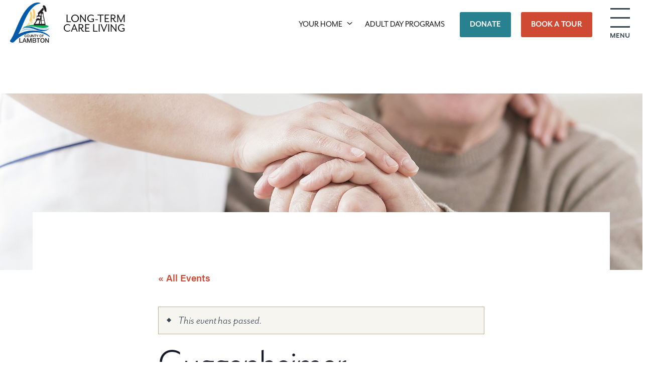

--- FILE ---
content_type: text/html; charset=UTF-8
request_url: https://www.lambtoncares.ca/event/guggenheimer-18/
body_size: 18042
content:
<!doctype html>
<html class="no-js" lang="en-CA">
<head>
	<meta charset="UTF-8">
	<meta http-equiv="X-UA-Compatible" content="IE=edge">
	<meta name="viewport" content="width=device-width, initial-scale=1">
	<title>Guggenheimer - County of Lambton</title>
	<link rel="profile" href="https://gmpg.org/xfn/11" />
	<link rel="pingback" href="https://www.lambtoncares.ca/xmlrpc.php" />
	<link rel="shortcut icon" href="https://www.lambtoncares.ca/wp-content/themes/lambton-cares/icons/favicon.ico?x85975" />

	<meta name='robots' content='index, follow, max-image-preview:large, max-snippet:-1, max-video-preview:-1' />

	<!-- This site is optimized with the Yoast SEO plugin v25.9 - https://yoast.com/wordpress/plugins/seo/ -->
	<link rel="canonical" href="https://www.lambtoncares.ca/event/guggenheimer-18/" />
	<meta property="og:locale" content="en_US" />
	<meta property="og:type" content="article" />
	<meta property="og:title" content="Guggenheimer - County of Lambton" />
	<meta property="og:url" content="https://www.lambtoncares.ca/event/guggenheimer-18/" />
	<meta property="og:site_name" content="County of Lambton" />
	<meta property="og:image" content="https://www.lambtoncares.ca/wp-content/uploads/2016/10/lambton-social-fallback.jpg" />
	<meta property="og:image:width" content="200" />
	<meta property="og:image:height" content="200" />
	<meta property="og:image:type" content="image/jpeg" />
	<meta name="twitter:card" content="summary_large_image" />
	<script type="application/ld+json" class="yoast-schema-graph">{"@context":"https://schema.org","@graph":[{"@type":"WebPage","@id":"https://www.lambtoncares.ca/event/guggenheimer-18/","url":"https://www.lambtoncares.ca/event/guggenheimer-18/","name":"Guggenheimer - County of Lambton","isPartOf":{"@id":"https://www.lambtoncares.ca/#website"},"datePublished":"2018-02-21T20:07:08+00:00","breadcrumb":{"@id":"https://www.lambtoncares.ca/event/guggenheimer-18/#breadcrumb"},"inLanguage":"en-CA","potentialAction":[{"@type":"ReadAction","target":["https://www.lambtoncares.ca/event/guggenheimer-18/"]}]},{"@type":"BreadcrumbList","@id":"https://www.lambtoncares.ca/event/guggenheimer-18/#breadcrumb","itemListElement":[{"@type":"ListItem","position":1,"name":"Home","item":"https://www.lambtoncares.ca/"},{"@type":"ListItem","position":2,"name":"Events","item":"https://www.lambtoncares.ca/events/"},{"@type":"ListItem","position":3,"name":"Guggenheimer"}]},{"@type":"WebSite","@id":"https://www.lambtoncares.ca/#website","url":"https://www.lambtoncares.ca/","name":"County of Lambton","description":"Long-Term Homes","potentialAction":[{"@type":"SearchAction","target":{"@type":"EntryPoint","urlTemplate":"https://www.lambtoncares.ca/?s={search_term_string}"},"query-input":{"@type":"PropertyValueSpecification","valueRequired":true,"valueName":"search_term_string"}}],"inLanguage":"en-CA"}]}</script>
	<!-- / Yoast SEO plugin. -->


<link rel='dns-prefetch' href='//use.typekit.net' />
<link rel='dns-prefetch' href='//gateway.moneris.com' />
<link rel="alternate" title="oEmbed (JSON)" type="application/json+oembed" href="https://www.lambtoncares.ca/wp-json/oembed/1.0/embed?url=https%3A%2F%2Fwww.lambtoncares.ca%2Fevent%2Fguggenheimer-18%2F" />
<link rel="alternate" title="oEmbed (XML)" type="text/xml+oembed" href="https://www.lambtoncares.ca/wp-json/oembed/1.0/embed?url=https%3A%2F%2Fwww.lambtoncares.ca%2Fevent%2Fguggenheimer-18%2F&#038;format=xml" />
<style id='wp-img-auto-sizes-contain-inline-css' type='text/css'>
img:is([sizes=auto i],[sizes^="auto," i]){contain-intrinsic-size:3000px 1500px}
/*# sourceURL=wp-img-auto-sizes-contain-inline-css */
</style>
<link rel='stylesheet' id='wc-moneris-checkout-block-css' href='https://www.lambtoncares.ca/wp-content/plugins/woocommerce-gateway-moneris/assets/css/blocks/wc-moneris-checkout-block.css?x85975&amp;ver=3.4.5' type='text/css' media='all' />
<link rel='stylesheet' id='tribe-accessibility-css-css' href='https://www.lambtoncares.ca/wp-content/plugins/the-events-calendar/common/src/resources/css/accessibility.min.css?x85975&amp;ver=4.13.2' type='text/css' media='all' />
<link rel='stylesheet' id='tribe-events-full-calendar-style-css' href='https://www.lambtoncares.ca/wp-content/plugins/the-events-calendar/src/resources/css/tribe-events-full.min.css?x85975&amp;ver=5.6.0' type='text/css' media='all' />
<link rel='stylesheet' id='tribe-events-custom-jquery-styles-css' href='https://www.lambtoncares.ca/wp-content/plugins/the-events-calendar/vendor/jquery/smoothness/jquery-ui-1.8.23.custom.css?x85975&amp;ver=5.6.0' type='text/css' media='all' />
<link rel='stylesheet' id='tribe-events-bootstrap-datepicker-css-css' href='https://www.lambtoncares.ca/wp-content/plugins/the-events-calendar/vendor/bootstrap-datepicker/css/bootstrap-datepicker.standalone.min.css?x85975&amp;ver=5.6.0' type='text/css' media='all' />
<link rel='stylesheet' id='tribe-events-calendar-style-css' href='https://www.lambtoncares.ca/wp-content/plugins/the-events-calendar/src/resources/css/tribe-events-full.min.css?x85975&amp;ver=5.6.0' type='text/css' media='all' />
<link rel='stylesheet' id='tribe-events-calendar-full-mobile-style-css' href='https://www.lambtoncares.ca/wp-content/plugins/the-events-calendar/src/resources/css/tribe-events-full-mobile.min.css?x85975&amp;ver=5.6.0' type='text/css' media='only screen and (max-width: 768px)' />
<link rel='stylesheet' id='tribe-events-calendar-pro-style-css' href='https://www.lambtoncares.ca/wp-content/plugins/events-calendar-pro/src/resources/css/tribe-events-pro-full.min.css?x85975&amp;ver=5.6.0' type='text/css' media='all' />
<link rel='stylesheet' id='tribe-events-calendar-pro-mobile-style-css' href='https://www.lambtoncares.ca/wp-content/plugins/events-calendar-pro/src/resources/css/tribe-events-pro-theme-mobile.min.css?x85975&amp;ver=5.6.0' type='text/css' media='only screen and (max-width: 768px)' />
<link rel='stylesheet' id='tribe-common-skeleton-style-css' href='https://www.lambtoncares.ca/wp-content/plugins/the-events-calendar/common/src/resources/css/common-skeleton.min.css?x85975&amp;ver=4.13.2' type='text/css' media='all' />
<link rel='stylesheet' id='tribe-tooltip-css' href='https://www.lambtoncares.ca/wp-content/plugins/the-events-calendar/common/src/resources/css/tooltip.min.css?x85975&amp;ver=4.13.2' type='text/css' media='all' />
<link rel='stylesheet' id='tribe-events-calendar-full-pro-mobile-style-css' href='https://www.lambtoncares.ca/wp-content/plugins/events-calendar-pro/src/resources/css/tribe-events-pro-full-mobile.min.css?x85975&amp;ver=5.6.0' type='text/css' media='only screen and (max-width: 768px)' />
<style id='wp-emoji-styles-inline-css' type='text/css'>

	img.wp-smiley, img.emoji {
		display: inline !important;
		border: none !important;
		box-shadow: none !important;
		height: 1em !important;
		width: 1em !important;
		margin: 0 0.07em !important;
		vertical-align: -0.1em !important;
		background: none !important;
		padding: 0 !important;
	}
/*# sourceURL=wp-emoji-styles-inline-css */
</style>
<link rel='stylesheet' id='woocommerce-layout-css' href='https://www.lambtoncares.ca/wp-content/plugins/woocommerce/assets/css/woocommerce-layout.css?x85975&amp;ver=10.1.2' type='text/css' media='all' />
<link rel='stylesheet' id='woocommerce-smallscreen-css' href='https://www.lambtoncares.ca/wp-content/plugins/woocommerce/assets/css/woocommerce-smallscreen.css?x85975&amp;ver=10.1.2' type='text/css' media='only screen and (max-width: 768px)' />
<link rel='stylesheet' id='woocommerce-general-css' href='https://www.lambtoncares.ca/wp-content/plugins/woocommerce/assets/css/woocommerce.css?x85975&amp;ver=10.1.2' type='text/css' media='all' />
<style id='woocommerce-inline-inline-css' type='text/css'>
.woocommerce form .form-row .required { visibility: visible; }
/*# sourceURL=woocommerce-inline-inline-css */
</style>
<link rel='stylesheet' id='brands-styles-css' href='https://www.lambtoncares.ca/wp-content/plugins/woocommerce/assets/css/brands.css?x85975&amp;ver=10.1.2' type='text/css' media='all' />
<link rel='stylesheet' id='tbk-base-styles.3-css' href='https://www.lambtoncares.ca/wp-content/themes/lambton-cares/css/blessed/styles.3.css?x85975&amp;ver=1.0.0' type='text/css' media='all' />
<link rel='stylesheet' id='tbk-base-styles.2-css' href='https://www.lambtoncares.ca/wp-content/themes/lambton-cares/css/blessed/styles.2.css?x85975&amp;ver=1.0.0' type='text/css' media='all' />
<link rel='stylesheet' id='tbk-base-styles.1-css' href='https://www.lambtoncares.ca/wp-content/themes/lambton-cares/css/blessed/styles.1.css?x85975&amp;ver=1.0.0' type='text/css' media='all' />
<link rel='stylesheet' id='tbk-base-styles-css' href='https://www.lambtoncares.ca/wp-content/themes/lambton-cares/css/blessed/styles.css?x85975&amp;ver=1.0.0' type='text/css' media='all' />
<link rel='stylesheet' id='gforms_extra-css' href='https://www.lambtoncares.ca/wp-content/plugins/tbk_toolbox/assets/css/gforms_extra.css?x85975&amp;ver=0.0.1' type='text/css' media='all' />
<link rel='stylesheet' id='sv-wc-payment-gateway-payment-form-v5_15_12-css' href='https://www.lambtoncares.ca/wp-content/plugins/woocommerce-gateway-moneris/vendor/skyverge/wc-plugin-framework/woocommerce/payment-gateway/assets/css/frontend/sv-wc-payment-gateway-payment-form.min.css?x85975&amp;ver=5.15.12' type='text/css' media='all' />
<link rel='stylesheet' id='wc-moneris-css' href='https://www.lambtoncares.ca/wp-content/plugins/woocommerce-gateway-moneris/assets/css/frontend/wc-moneris.min.css?x85975&amp;ver=3.4.5' type='text/css' media='all' />
<link rel='stylesheet' id='anb-style-css' href='https://www.lambtoncares.ca/wp-content/plugins/alert-notice-boxes/css/anb.css?x85975&amp;ver=260119-175646' type='text/css' media='all' />
<link rel='stylesheet' id='anb-dynamic-style-css' href='https://www.lambtoncares.ca/wp-content/plugins/alert-notice-boxes/css/anb-dynamic.css?x85975&amp;ver=260122-151934' type='text/css' media='all' />
<link rel='stylesheet' id='tbk-blogs-css' href='https://www.lambtoncares.ca/wp-content/plugins/tbk-blogs/css/blogs.css?x85975&amp;ver=0.0.1' type='text/css' media='all' />
<link rel='stylesheet' id='tbk-learning-css' href='https://www.lambtoncares.ca/wp-content/plugins/tbk-learning/css/learning.css?x85975&amp;ver=0.0.1' type='text/css' media='all' />
<script type="text/javascript" src="https://www.lambtoncares.ca/wp-includes/js/jquery/jquery.min.js?x85975" id="jquery-core-js"></script>
<script type="text/javascript" src="https://www.lambtoncares.ca/wp-includes/js/jquery/jquery-migrate.min.js?x85975" id="jquery-migrate-js"></script>
<script type="text/javascript" id="jquery-js-after">
/* <![CDATA[ */
jQuery(function($){
				$(document).ready(function() {
					let scroll_offset;
					let gform_anchor = $('.gform_anchor');
					if ( gform_anchor.length ) {
						gform_anchor.get(0).scrollIntoView();
						scroll_offset = $('.navbar-main').height();

						//offset fixed header height
						window.scrollBy(0, (scroll_offset * -1));
					}
				});
			});
//# sourceURL=jquery-js-after
/* ]]> */
</script>
<script type="text/javascript" src="https://www.lambtoncares.ca/wp-content/plugins/the-events-calendar/vendor/php-date-formatter/js/php-date-formatter.min.js?x85975" id="tribe-events-php-date-formatter-js"></script>
<script type="text/javascript" src="https://www.lambtoncares.ca/wp-content/plugins/the-events-calendar/common/vendor/momentjs/moment.min.js?x85975" id="tribe-moment-js"></script>
<script type="text/javascript" id="tribe-events-dynamic-js-extra">
/* <![CDATA[ */
var tribe_dynamic_help_text = {"date_with_year":"F j, Y","date_no_year":"F j","datepicker_format":"Y-m-d","datepicker_format_index":"0","days":["Sunday","Monday","Tuesday","Wednesday","Thursday","Friday","Saturday"],"daysShort":["Sun","Mon","Tue","Wed","Thu","Fri","Sat"],"months":["January","February","March","April","May","June","July","August","September","October","November","December"],"monthsShort":["Jan","Feb","Mar","Apr","May","Jun","Jul","Aug","Sep","Oct","Nov","Dec"],"msgs":"[\"This event is from %%starttime%% to %%endtime%% on %%startdatewithyear%%.\",\"This event is at %%starttime%% on %%startdatewithyear%%.\",\"This event is all day on %%startdatewithyear%%.\",\"This event starts at %%starttime%% on %%startdatenoyear%% and ends at %%endtime%% on %%enddatewithyear%%\",\"This event starts at %%starttime%% on %%startdatenoyear%% and ends on %%enddatewithyear%%\",\"This event is all day starting on %%startdatenoyear%% and ending on %%enddatewithyear%%.\"]"};
//# sourceURL=tribe-events-dynamic-js-extra
/* ]]> */
</script>
<script type="text/javascript" src="https://www.lambtoncares.ca/wp-content/plugins/the-events-calendar/src/resources/js/events-dynamic.min.js?x85975" id="tribe-events-dynamic-js"></script>
<script type="text/javascript" src="https://www.lambtoncares.ca/wp-content/plugins/the-events-calendar/vendor/bootstrap-datepicker/js/bootstrap-datepicker.min.js?x85975" id="tribe-events-bootstrap-datepicker-js"></script>
<script type="text/javascript" src="https://www.lambtoncares.ca/wp-content/plugins/the-events-calendar/vendor/jquery-resize/jquery.ba-resize.min.js?x85975" id="tribe-events-jquery-resize-js"></script>
<script type="text/javascript" src="https://www.lambtoncares.ca/wp-content/plugins/the-events-calendar/vendor/jquery-placeholder/jquery.placeholder.min.js?x85975" id="jquery-placeholder-js"></script>
<script type="text/javascript" id="tribe-events-calendar-script-js-extra">
/* <![CDATA[ */
var tribe_js_config = {"permalink_settings":"/%postname%/","events_post_type":"tribe_events","events_base":"https://www.lambtoncares.ca/events/","update_urls":{"shortcode":{"list":true,"month":true,"day":true}},"debug":""};
//# sourceURL=tribe-events-calendar-script-js-extra
/* ]]> */
</script>
<script type="text/javascript" id="tribe-events-calendar-script-js-extra">
/* <![CDATA[ */
var tribe_js_config = {"permalink_settings":"/%postname%/","events_post_type":"tribe_events","events_base":"https://www.lambtoncares.ca/events/","update_urls":{"shortcode":{"list":true,"month":true,"day":true}},"debug":""};
var tribe_js_config = {"permalink_settings":"/%postname%/","events_post_type":"tribe_events","events_base":"https://www.lambtoncares.ca/events/","update_urls":{"shortcode":{"list":true,"month":true,"day":true}},"debug":""};
//# sourceURL=tribe-events-calendar-script-js-extra
/* ]]> */
</script>
<script type="text/javascript" src="https://www.lambtoncares.ca/wp-content/plugins/the-events-calendar/src/resources/js/tribe-events.min.js?x85975" id="tribe-events-calendar-script-js"></script>
<script type="text/javascript" src="https://www.lambtoncares.ca/wp-content/plugins/the-events-calendar/src/resources/js/tribe-events-bar.min.js?x85975" id="tribe-events-bar-js"></script>
<script type="text/javascript" id="tribe-events-pro-js-extra">
/* <![CDATA[ */
var TribeEventsPro = {"geocenter":{"max_lat":0,"max_lng":0,"min_lat":0,"min_lng":0},"map_tooltip_event":"Event: ","map_tooltip_address":"Address: "};
//# sourceURL=tribe-events-pro-js-extra
/* ]]> */
</script>
<script type="text/javascript" id="tribe-events-pro-js-extra">
/* <![CDATA[ */
var TribeEventsPro = {"geocenter":{"max_lat":0,"max_lng":0,"min_lat":0,"min_lng":0},"map_tooltip_event":"Event: ","map_tooltip_address":"Address: "};
var TribeEventsPro = {"geocenter":{"max_lat":0,"max_lng":0,"min_lat":0,"min_lng":0},"map_tooltip_event":"Event: ","map_tooltip_address":"Address: "};
//# sourceURL=tribe-events-pro-js-extra
/* ]]> */
</script>
<script type="text/javascript" src="https://www.lambtoncares.ca/wp-content/plugins/events-calendar-pro/src/resources/js/tribe-events-pro.min.js?x85975" id="tribe-events-pro-js"></script>
<script type="text/javascript" src="https://www.lambtoncares.ca/wp-content/plugins/woocommerce/assets/js/jquery-blockui/jquery.blockUI.min.js?x85975" id="jquery-blockui-js" data-wp-strategy="defer"></script>
<script type="text/javascript" id="wc-add-to-cart-js-extra">
/* <![CDATA[ */
var wc_add_to_cart_params = {"ajax_url":"/wp-admin/admin-ajax.php","wc_ajax_url":"/?wc-ajax=%%endpoint%%","i18n_view_cart":"View cart","cart_url":"https://www.lambtoncares.ca/cart/","is_cart":"","cart_redirect_after_add":"no"};
//# sourceURL=wc-add-to-cart-js-extra
/* ]]> */
</script>
<script type="text/javascript" src="https://www.lambtoncares.ca/wp-content/plugins/woocommerce/assets/js/frontend/add-to-cart.min.js?x85975" id="wc-add-to-cart-js" data-wp-strategy="defer"></script>
<script type="text/javascript" src="https://www.lambtoncares.ca/wp-content/plugins/woocommerce/assets/js/js-cookie/js.cookie.min.js?x85975" id="js-cookie-js" defer="defer" data-wp-strategy="defer"></script>
<script type="text/javascript" id="woocommerce-js-extra">
/* <![CDATA[ */
var woocommerce_params = {"ajax_url":"/wp-admin/admin-ajax.php","wc_ajax_url":"/?wc-ajax=%%endpoint%%","i18n_password_show":"Show password","i18n_password_hide":"Hide password"};
//# sourceURL=woocommerce-js-extra
/* ]]> */
</script>
<script type="text/javascript" src="https://www.lambtoncares.ca/wp-content/plugins/woocommerce/assets/js/frontend/woocommerce.min.js?x85975" id="woocommerce-js" defer="defer" data-wp-strategy="defer"></script>
<script type="text/javascript" src="https://www.lambtoncares.ca/wp-content/plugins/js_composer/assets/js/vendors/woocommerce-add-to-cart.js?x85975" id="vc_woocommerce-add-to-cart-js-js"></script>
<script type="text/javascript" src="https://use.typekit.net/ggt6ihj.js" id="typekit-js"></script>
<script type="text/javascript" src="https://www.lambtoncares.ca/wp-content/plugins/tbk_toolbox/assets/js/gforms.js?x85975" id="tbkcp_gform_script-js"></script>
<script type="text/javascript" src="https://www.lambtoncares.ca/wp-content/plugins/tbk_toolbox/assets/js/jquery.placeholder.min.js?x85975" id="jquery.placeholder-js"></script>
<script type="text/javascript" src="https://www.lambtoncares.ca/wp-content/plugins/alert-notice-boxes/js/anb.js?x85975" id="anb-js-js"></script>
<script></script><link rel="https://api.w.org/" href="https://www.lambtoncares.ca/wp-json/" /><link rel='shortlink' href='https://www.lambtoncares.ca/?p=74420' />
<meta name="tec-api-version" content="v1"><meta name="tec-api-origin" content="https://www.lambtoncares.ca"><link rel="https://theeventscalendar.com/" href="https://www.lambtoncares.ca/wp-json/tribe/events/v1/events/74420" /><script type="text/javascript">var ajaxurl = "https://www.lambtoncares.ca/wp-admin/admin-ajax.php";</script><script>
  (function(i,s,o,g,r,a,m){i['GoogleAnalyticsObject']=r;i[r]=i[r]||function(){
  (i[r].q=i[r].q||[]).push(arguments)},i[r].l=1*new Date();a=s.createElement(o),
  m=s.getElementsByTagName(o)[0];a.async=1;a.src=g;m.parentNode.insertBefore(a,m)
  })(window,document,'script','https://www.google-analytics.com/analytics.js','ga');
 
  ga('create', 'UA-7540799-24', 'auto');
  ga('send', 'pageview');
 

  // custom events:

	jQuery(function($) {
		$('.page .form-contact-us').submit(function() {
			ga('send', 'event', 'Form', 'Submit', 'Main contact form submitted');
		});
	
		$('.single-home .form-contact-us').submit(function() {
			var $home_name = $('.location-title-name');
			var home_text = ($home_name.length) ? $home_name.text().trim() : 'Unknown Home';
			ga('send', 'event', 'Form', 'Submit', home_text + ' - ' + 'Home contact form submitted');
		});
	
		$('.form-book-a-tour').submit(function() {
			ga('send', 'event', 'Form', 'Submit', 'Book A Tour form submitted');
		});
	
		$('.form-facility-room-rentals').submit(function() {
			ga('send', 'event', 'Form', 'Submit', 'Facility Room Rentals form submitted');
		});
	
		$('a[href*="njoyn.com"]').click(function() {
			ga('send', 'event', 'Link', 'Click', 'Njoyn careers page link clicked');
		});
	
		$('.form-volunteer').submit(function() {
			ga('send', 'event', 'Form', 'Submit', 'Volunteer form submitted');
		});
	
		$('.form-donation-form').submit(function() {
			ga('send', 'event', 'Form', 'Submit', 'Donation form submitted');
		});
	
		$('.virtual-tour-link').click(function() {
			var $home_name = $('.location-title-name');
			var home_text = ($home_name.length) ? $home_name.text().trim() : 'Unknown Home';
			ga('send', 'event', 'Link', 'Click', home_text + ' - ' + 'Virtual Tour link clicked');
		});
	});

</script>

<!-- Google Tag Manager GA4 -->
<script>(function(w,d,s,l,i){w[l]=w[l]||[];w[l].push({'gtm.start':
new Date().getTime(),event:'gtm.js'});var f=d.getElementsByTagName(s)[0],
j=d.createElement(s),dl=l!='dataLayer'?'&l='+l:'';j.async=true;j.src=
'https://www.googletagmanager.com/gtm.js?id='+i+dl;f.parentNode.insertBefore(j,f);
})(window,document,'script','dataLayer','GTM-5296RBN');</script>
<!-- End Google Tag Manager -->	<noscript><style>.woocommerce-product-gallery{ opacity: 1 !important; }</style></noscript>
	<meta name="generator" content="Powered by WPBakery Page Builder - drag and drop page builder for WordPress."/>
<script type="application/ld+json">
[{"@context":"http://schema.org","@type":"Event","name":"Guggenheimer","description":"","url":"#","startDate":"2018-04-26T13:00:00-04:00","endDate":"2018-04-26T13:50:00-04:00","performer":"Organization"}]
</script>		<style type="text/css" id="wp-custom-css">
			.alert-main-container {
	background-color: #D93729;
	color: #FFF;
}
.alert-main-container a {
	color: inherit;
	text-decoration: underline;
}
.alert-main-container a:hover,
.alert-main-container a:focus {
	text-decoration: none;
}

.alert-main-container2 {
	background-color: #086586;
}


.vc_general.vc_cta3.vc_cta3-color-peacoc.vc_cta3-style-flat {
	background-color: #107FA3;
}

.vaccine-info {background-color: #CE4933;}

.emergency-info {background-color: #ECF3FD;}

.vc_btn3.vc_btn3-color-juicy-pink, .vc_btn3.vc_btn3-color-juicy-pink.vc_btn3-style-flat {
	background-color: #D93729;
}

.wp-caption-text {
  border-bottom: 1px solid #d8d8d8;
  color: #545454;
  display: block;
  font-size: 14px;
  line-height: 20px;
  margin-bottom: 16px;
  margin-top: 0;
  padding-bottom: 16px;
}

.lambton-virtual-tour-link {font-family: acumin-pro,sans-serif; font-style: normal; font-weight: 600; font-size: 24px; color:#000; text-decoration: none;}
.lambton-virtual-tour-link:hover {color:#CF4933; text-decoration: none;}

.woocommerce-form-coupon-toggle,
.woocommerce-form-coupon {
    display: none !important;
}

body .gfield.gf_hidden,
body .gfield_visibility_hidden {
    display: none !important;
}
.lambton-calendar-heading {font-size: 28px;font-weight: 700;font-family: mr-eaves-sans, sans-serif;}

.lambton-smallhouse-row1 {background-color:#37A4B4;color:#fff;padding:15px;}
.lambton-smallhouse-row2 {background-color:#D04A31;color:#fff;padding:15px;}
.lambton-smallhouse-row3 {background-color:#476276;color:#fff;padding:15px;}

.no-top-bot-padding {padding-bottom:0px !important;padding-top:0px !important;}		</style>
		<noscript><style> .wpb_animate_when_almost_visible { opacity: 1; }</style></noscript>	<script>try{Typekit.load({ async: true });}catch(e){}</script>
<link rel='stylesheet' id='wc-blocks-style-css' href='https://www.lambtoncares.ca/wp-content/plugins/woocommerce/assets/client/blocks/wc-blocks.css?x85975&amp;ver=wc-10.1.2' type='text/css' media='all' />
<style id='global-styles-inline-css' type='text/css'>
:root{--wp--preset--aspect-ratio--square: 1;--wp--preset--aspect-ratio--4-3: 4/3;--wp--preset--aspect-ratio--3-4: 3/4;--wp--preset--aspect-ratio--3-2: 3/2;--wp--preset--aspect-ratio--2-3: 2/3;--wp--preset--aspect-ratio--16-9: 16/9;--wp--preset--aspect-ratio--9-16: 9/16;--wp--preset--color--black: #000000;--wp--preset--color--cyan-bluish-gray: #abb8c3;--wp--preset--color--white: #ffffff;--wp--preset--color--pale-pink: #f78da7;--wp--preset--color--vivid-red: #cf2e2e;--wp--preset--color--luminous-vivid-orange: #ff6900;--wp--preset--color--luminous-vivid-amber: #fcb900;--wp--preset--color--light-green-cyan: #7bdcb5;--wp--preset--color--vivid-green-cyan: #00d084;--wp--preset--color--pale-cyan-blue: #8ed1fc;--wp--preset--color--vivid-cyan-blue: #0693e3;--wp--preset--color--vivid-purple: #9b51e0;--wp--preset--gradient--vivid-cyan-blue-to-vivid-purple: linear-gradient(135deg,rgb(6,147,227) 0%,rgb(155,81,224) 100%);--wp--preset--gradient--light-green-cyan-to-vivid-green-cyan: linear-gradient(135deg,rgb(122,220,180) 0%,rgb(0,208,130) 100%);--wp--preset--gradient--luminous-vivid-amber-to-luminous-vivid-orange: linear-gradient(135deg,rgb(252,185,0) 0%,rgb(255,105,0) 100%);--wp--preset--gradient--luminous-vivid-orange-to-vivid-red: linear-gradient(135deg,rgb(255,105,0) 0%,rgb(207,46,46) 100%);--wp--preset--gradient--very-light-gray-to-cyan-bluish-gray: linear-gradient(135deg,rgb(238,238,238) 0%,rgb(169,184,195) 100%);--wp--preset--gradient--cool-to-warm-spectrum: linear-gradient(135deg,rgb(74,234,220) 0%,rgb(151,120,209) 20%,rgb(207,42,186) 40%,rgb(238,44,130) 60%,rgb(251,105,98) 80%,rgb(254,248,76) 100%);--wp--preset--gradient--blush-light-purple: linear-gradient(135deg,rgb(255,206,236) 0%,rgb(152,150,240) 100%);--wp--preset--gradient--blush-bordeaux: linear-gradient(135deg,rgb(254,205,165) 0%,rgb(254,45,45) 50%,rgb(107,0,62) 100%);--wp--preset--gradient--luminous-dusk: linear-gradient(135deg,rgb(255,203,112) 0%,rgb(199,81,192) 50%,rgb(65,88,208) 100%);--wp--preset--gradient--pale-ocean: linear-gradient(135deg,rgb(255,245,203) 0%,rgb(182,227,212) 50%,rgb(51,167,181) 100%);--wp--preset--gradient--electric-grass: linear-gradient(135deg,rgb(202,248,128) 0%,rgb(113,206,126) 100%);--wp--preset--gradient--midnight: linear-gradient(135deg,rgb(2,3,129) 0%,rgb(40,116,252) 100%);--wp--preset--font-size--small: 13px;--wp--preset--font-size--medium: 20px;--wp--preset--font-size--large: 36px;--wp--preset--font-size--x-large: 42px;--wp--preset--spacing--20: 0.44rem;--wp--preset--spacing--30: 0.67rem;--wp--preset--spacing--40: 1rem;--wp--preset--spacing--50: 1.5rem;--wp--preset--spacing--60: 2.25rem;--wp--preset--spacing--70: 3.38rem;--wp--preset--spacing--80: 5.06rem;--wp--preset--shadow--natural: 6px 6px 9px rgba(0, 0, 0, 0.2);--wp--preset--shadow--deep: 12px 12px 50px rgba(0, 0, 0, 0.4);--wp--preset--shadow--sharp: 6px 6px 0px rgba(0, 0, 0, 0.2);--wp--preset--shadow--outlined: 6px 6px 0px -3px rgb(255, 255, 255), 6px 6px rgb(0, 0, 0);--wp--preset--shadow--crisp: 6px 6px 0px rgb(0, 0, 0);}:where(.is-layout-flex){gap: 0.5em;}:where(.is-layout-grid){gap: 0.5em;}body .is-layout-flex{display: flex;}.is-layout-flex{flex-wrap: wrap;align-items: center;}.is-layout-flex > :is(*, div){margin: 0;}body .is-layout-grid{display: grid;}.is-layout-grid > :is(*, div){margin: 0;}:where(.wp-block-columns.is-layout-flex){gap: 2em;}:where(.wp-block-columns.is-layout-grid){gap: 2em;}:where(.wp-block-post-template.is-layout-flex){gap: 1.25em;}:where(.wp-block-post-template.is-layout-grid){gap: 1.25em;}.has-black-color{color: var(--wp--preset--color--black) !important;}.has-cyan-bluish-gray-color{color: var(--wp--preset--color--cyan-bluish-gray) !important;}.has-white-color{color: var(--wp--preset--color--white) !important;}.has-pale-pink-color{color: var(--wp--preset--color--pale-pink) !important;}.has-vivid-red-color{color: var(--wp--preset--color--vivid-red) !important;}.has-luminous-vivid-orange-color{color: var(--wp--preset--color--luminous-vivid-orange) !important;}.has-luminous-vivid-amber-color{color: var(--wp--preset--color--luminous-vivid-amber) !important;}.has-light-green-cyan-color{color: var(--wp--preset--color--light-green-cyan) !important;}.has-vivid-green-cyan-color{color: var(--wp--preset--color--vivid-green-cyan) !important;}.has-pale-cyan-blue-color{color: var(--wp--preset--color--pale-cyan-blue) !important;}.has-vivid-cyan-blue-color{color: var(--wp--preset--color--vivid-cyan-blue) !important;}.has-vivid-purple-color{color: var(--wp--preset--color--vivid-purple) !important;}.has-black-background-color{background-color: var(--wp--preset--color--black) !important;}.has-cyan-bluish-gray-background-color{background-color: var(--wp--preset--color--cyan-bluish-gray) !important;}.has-white-background-color{background-color: var(--wp--preset--color--white) !important;}.has-pale-pink-background-color{background-color: var(--wp--preset--color--pale-pink) !important;}.has-vivid-red-background-color{background-color: var(--wp--preset--color--vivid-red) !important;}.has-luminous-vivid-orange-background-color{background-color: var(--wp--preset--color--luminous-vivid-orange) !important;}.has-luminous-vivid-amber-background-color{background-color: var(--wp--preset--color--luminous-vivid-amber) !important;}.has-light-green-cyan-background-color{background-color: var(--wp--preset--color--light-green-cyan) !important;}.has-vivid-green-cyan-background-color{background-color: var(--wp--preset--color--vivid-green-cyan) !important;}.has-pale-cyan-blue-background-color{background-color: var(--wp--preset--color--pale-cyan-blue) !important;}.has-vivid-cyan-blue-background-color{background-color: var(--wp--preset--color--vivid-cyan-blue) !important;}.has-vivid-purple-background-color{background-color: var(--wp--preset--color--vivid-purple) !important;}.has-black-border-color{border-color: var(--wp--preset--color--black) !important;}.has-cyan-bluish-gray-border-color{border-color: var(--wp--preset--color--cyan-bluish-gray) !important;}.has-white-border-color{border-color: var(--wp--preset--color--white) !important;}.has-pale-pink-border-color{border-color: var(--wp--preset--color--pale-pink) !important;}.has-vivid-red-border-color{border-color: var(--wp--preset--color--vivid-red) !important;}.has-luminous-vivid-orange-border-color{border-color: var(--wp--preset--color--luminous-vivid-orange) !important;}.has-luminous-vivid-amber-border-color{border-color: var(--wp--preset--color--luminous-vivid-amber) !important;}.has-light-green-cyan-border-color{border-color: var(--wp--preset--color--light-green-cyan) !important;}.has-vivid-green-cyan-border-color{border-color: var(--wp--preset--color--vivid-green-cyan) !important;}.has-pale-cyan-blue-border-color{border-color: var(--wp--preset--color--pale-cyan-blue) !important;}.has-vivid-cyan-blue-border-color{border-color: var(--wp--preset--color--vivid-cyan-blue) !important;}.has-vivid-purple-border-color{border-color: var(--wp--preset--color--vivid-purple) !important;}.has-vivid-cyan-blue-to-vivid-purple-gradient-background{background: var(--wp--preset--gradient--vivid-cyan-blue-to-vivid-purple) !important;}.has-light-green-cyan-to-vivid-green-cyan-gradient-background{background: var(--wp--preset--gradient--light-green-cyan-to-vivid-green-cyan) !important;}.has-luminous-vivid-amber-to-luminous-vivid-orange-gradient-background{background: var(--wp--preset--gradient--luminous-vivid-amber-to-luminous-vivid-orange) !important;}.has-luminous-vivid-orange-to-vivid-red-gradient-background{background: var(--wp--preset--gradient--luminous-vivid-orange-to-vivid-red) !important;}.has-very-light-gray-to-cyan-bluish-gray-gradient-background{background: var(--wp--preset--gradient--very-light-gray-to-cyan-bluish-gray) !important;}.has-cool-to-warm-spectrum-gradient-background{background: var(--wp--preset--gradient--cool-to-warm-spectrum) !important;}.has-blush-light-purple-gradient-background{background: var(--wp--preset--gradient--blush-light-purple) !important;}.has-blush-bordeaux-gradient-background{background: var(--wp--preset--gradient--blush-bordeaux) !important;}.has-luminous-dusk-gradient-background{background: var(--wp--preset--gradient--luminous-dusk) !important;}.has-pale-ocean-gradient-background{background: var(--wp--preset--gradient--pale-ocean) !important;}.has-electric-grass-gradient-background{background: var(--wp--preset--gradient--electric-grass) !important;}.has-midnight-gradient-background{background: var(--wp--preset--gradient--midnight) !important;}.has-small-font-size{font-size: var(--wp--preset--font-size--small) !important;}.has-medium-font-size{font-size: var(--wp--preset--font-size--medium) !important;}.has-large-font-size{font-size: var(--wp--preset--font-size--large) !important;}.has-x-large-font-size{font-size: var(--wp--preset--font-size--x-large) !important;}
/*# sourceURL=global-styles-inline-css */
</style>
</head>
<body class="wp-singular tribe_events-template-default single single-tribe_events postid-74420 wp-theme-lambton-cares theme-lambton-cares woocommerce-no-js tribe-no-js wpb-js-composer js-comp-ver-8.6.1 vc_responsive events-single tribe-events-style-full tribe-theme-lambton-cares page-template-page-php singular">
<div class="menu-slideout">
	<nav class="slideout-mobile-menu">
		<div class="mobile-menu-inner">
			<ul id="menu-mobile-main-navigation" class="nav navbar-nav mobile-slideout-nav"><li id="menu-item-274" class="menu-item menu-item-type-post_type menu-item-object-templatera dropdown-inner menu-your-home-menu menu-your-home-menu menu-item-274"><div class="vc_row wpb_row vc_row-fluid"><div class="wpb_column vc_column_container vc_col-sm-12"><div class="vc_column-inner"><div class="wpb_wrapper"><div class="container">
	<ul class="megamenu-list">
					<li class="megamenu-list-item">
				<a class="location-list-item-link" href="https://www.lambtoncares.ca/long-term-care-homes/north-lambton/">
											<img class="megamenu-image" src="https://www.lambtoncares.ca/wp-content/uploads/2016/09/20160613-5D6-1598-HDR-330x270.jpg?x85975"
							alt="North Lambton">
										<div class="location-list-item-title">
						<div class="location-title-the">The</div>
						North Lambton													<div class='location-title-type'>Lodge</div>
																			in Forest, Ontario											</div>
				</a>
			</li>
					<li class="megamenu-list-item">
				<a class="location-list-item-link" href="https://www.lambtoncares.ca/long-term-care-homes/marshall-gowland/">
											<img class="megamenu-image" src="https://www.lambtoncares.ca/wp-content/uploads/2016/09/20160614-5D6-2054-HDR-330x270.jpg?x85975"
							alt="Marshall Gowland">
										<div class="location-list-item-title">
						<div class="location-title-the">The</div>
						Marshall Gowland													<div class='location-title-type'>Manor</div>
																			in Sarnia, Ontario											</div>
				</a>
			</li>
					<li class="megamenu-list-item">
				<a class="location-list-item-link" href="https://www.lambtoncares.ca/long-term-care-homes/lambton-meadowview/">
											<img class="megamenu-image" src="https://www.lambtoncares.ca/wp-content/uploads/2016/09/20160613-5D6-1878-HDR-330x270.jpg?x85975"
							alt="Lambton Meadowview">
										<div class="location-list-item-title">
						<div class="location-title-the">The</div>
						Lambton Meadowview													<div class='location-title-type'>Villa</div>
																			in Petrolia, Ontario											</div>
				</a>
			</li>
			</ul>
</div>
</div></div></div></div></li>
<li id="menu-item-276" class="menu-item menu-item-type-post_type menu-item-object-templatera dropdown-inner menu-day-program-mobile menu-day-program-mobile menu-item-276">	<ul class="megamenu-list">
		<li class="megamenu-list-item">
			<a class="community-list-item-link" href="https://www.lambtoncares.ca/adult-day-programs/">
									<img class="megamenu-image" src="https://www.lambtoncares.ca/wp-content/uploads/2026/01/Day-Program--330x270.jpg?x85975" alt="Adult Day Programs">
								<div class="community-list-item-title">
					Adult Day Programs				</div>
			</a>
		</li>
	</ul>
</li>
<li id="menu-item-2007" class="menu-item menu-item-type-custom menu-item-object-custom menu-item-has-children dropdown menu-about-us menu-about-us menu-item-2007"><a href="#"><span class="menu-item-text">About Us</span></a>
<ul class="dropdown-menu" role="menu">
	<li id="menu-item-2336" class="menu-item menu-item-type-post_type menu-item-object-page menu-about-our-homes menu-about-our-homes menu-item-2336"><a href="https://www.lambtoncares.ca/about-us/about-our-homes/"><span class="menu-item-text">About Our Homes</span></a></li>
	<li id="menu-item-97432" class="menu-item menu-item-type-post_type menu-item-object-page menu-our-mission-vision-and-values menu-our-mission-vision-and-values menu-item-97432"><a href="https://www.lambtoncares.ca/about-us/our-mission-vision-and-values/"><span class="menu-item-text">Our Mission, Vision and Values</span></a></li>
	<li id="menu-item-172" class="menu-item menu-item-type-post_type menu-item-object-page menu-staff menu-staff menu-item-172"><a href="https://www.lambtoncares.ca/about-us/staff/"><span class="menu-item-text">Staff</span></a></li>
	<li id="menu-item-82428" class="menu-item menu-item-type-post_type menu-item-object-page menu-costs menu-costs menu-item-82428"><a href="https://www.lambtoncares.ca/costs/"><span class="menu-item-text">Costs</span></a></li>
	<li id="menu-item-2337" class="menu-item menu-item-type-post_type menu-item-object-page menu-facility-room-rentals menu-facility-room-rentals menu-item-2337"><a href="https://www.lambtoncares.ca/about-us/facility-room-rentals/"><span class="menu-item-text">Facility &#038; Room Rentals</span></a></li>
	<li id="menu-item-2338" class="menu-item menu-item-type-post_type menu-item-object-page menu-meals-on-wheels menu-meals-on-wheels menu-item-2338"><a href="https://www.lambtoncares.ca/about-us/meals-on-wheels/"><span class="menu-item-text">Meals on Wheels</span></a></li>
	<li id="menu-item-204051" class="menu-item menu-item-type-post_type menu-item-object-page menu-resources menu-resources menu-item-204051"><a href="https://www.lambtoncares.ca/about-us/resources/"><span class="menu-item-text">Resources</span></a></li>
</ul>
</li>
<li id="menu-item-118008" class="menu-item menu-item-type-custom menu-item-object-custom menu-item-has-children dropdown menu-lambton-county-connects menu-lambton-county-connects menu-item-118008"><a href="#"><span class="menu-item-text">Lambton County Connects</span></a>
<ul class="dropdown-menu" role="menu">
	<li id="menu-item-118012" class="menu-item menu-item-type-post_type menu-item-object-page menu-about-lambton-county-connects menu-about-lambton-county-connects menu-item-118012"><a href="https://www.lambtoncares.ca/lambton-county-connects/about-lambton-county-connects/"><span class="menu-item-text">About Lambton County Connects</span></a></li>
	<li id="menu-item-118011" class="menu-item menu-item-type-post_type menu-item-object-page menu-frequently-asked-questions menu-frequently-asked-questions menu-item-118011"><a href="https://www.lambtoncares.ca/lambton-county-connects/lcc-frequently-asked-questions/"><span class="menu-item-text">Frequently Asked Questions</span></a></li>
	<li id="menu-item-118010" class="menu-item menu-item-type-post_type menu-item-object-page menu-program-listings menu-program-listings menu-item-118010"><a href="https://www.lambtoncares.ca/lambton-county-connects/lcc-program-listings/"><span class="menu-item-text">Program Listings</span></a></li>
	<li id="menu-item-118009" class="menu-item menu-item-type-post_type menu-item-object-page menu-lambton-county-connects-calendar menu-lambton-county-connects-calendar menu-item-118009"><a href="https://www.lambtoncares.ca/?page_id=114137"><span class="menu-item-text">Lambton County Connects Calendar</span></a></li>
</ul>
</li>
<li id="menu-item-2006" class="menu-item menu-item-type-custom menu-item-object-custom menu-item-has-children dropdown menu-caregivers menu-caregivers menu-item-2006"><a href="#"><span class="menu-item-text">Caregivers</span></a>
<ul class="dropdown-menu" role="menu">
	<li id="menu-item-2346" class="menu-item menu-item-type-post_type menu-item-object-page menu-care-partners menu-care-partners menu-item-2346"><a href="https://www.lambtoncares.ca/caregivers/caregivers-support/"><span class="menu-item-text">Care Partners</span></a></li>
	<li id="menu-item-524" class="menu-item menu-item-type-post_type menu-item-object-page menu-where-do-i-start menu-where-do-i-start menu-item-524"><a href="https://www.lambtoncares.ca/caregivers/where-do-i-start/"><span class="menu-item-text">Where Do I Start?</span></a></li>
	<li id="menu-item-525" class="menu-item menu-item-type-post_type menu-item-object-page menu-how-do-i-choose-a-long-term-care-home menu-how-do-i-choose-a-long-term-care-home menu-item-525"><a href="https://www.lambtoncares.ca/caregivers/how-do-i-choose-a-home/"><span class="menu-item-text">How Do I Choose A Long-Term Care Home?</span></a></li>
	<li id="menu-item-526" class="menu-item menu-item-type-post_type menu-item-object-page menu-what-to-expect-on-moving-day menu-what-to-expect-on-moving-day menu-item-526"><a href="https://www.lambtoncares.ca/caregivers/what-to-expect-on-moving-day/"><span class="menu-item-text">What to Expect on Moving Day</span></a></li>
	<li id="menu-item-527" class="menu-item menu-item-type-post_type menu-item-object-page menu-transitioning-to-a-long-term-care-home menu-transitioning-to-a-long-term-care-home menu-item-527"><a href="https://www.lambtoncares.ca/caregivers/transitioning-to-a-home/"><span class="menu-item-text">Transitioning to a Long-Term Care Home</span></a></li>
	<li id="menu-item-528" class="menu-item menu-item-type-post_type menu-item-object-page menu-share-opinions-and-express-concerns menu-share-opinions-and-express-concerns menu-item-528"><a href="https://www.lambtoncares.ca/caregivers/how-to-express-concerns/"><span class="menu-item-text">Share Opinions and Express Concerns</span></a></li>
	<li id="menu-item-523" class="menu-item menu-item-type-post_type menu-item-object-page menu-making-the-move-to-long-term-care menu-making-the-move-to-long-term-care menu-item-523"><a href="https://www.lambtoncares.ca/caregivers/making-move-long-term-care/"><span class="menu-item-text">Making the Move to Long-Term Care</span></a></li>
</ul>
</li>
<li id="menu-item-2008" class="menu-item menu-item-type-custom menu-item-object-custom menu-item-has-children dropdown menu-volunteer menu-volunteer menu-item-2008"><a href="#"><span class="menu-item-text">Volunteer</span></a>
<ul class="dropdown-menu" role="menu">
	<li id="menu-item-174" class="menu-item menu-item-type-post_type menu-item-object-page menu-volunteer-opportunities menu-volunteer-opportunities menu-item-174"><a href="https://www.lambtoncares.ca/volunteer/volunteer-opportunities/"><span class="menu-item-text">Volunteer Opportunities</span></a></li>
	<li id="menu-item-532" class="menu-item menu-item-type-post_type menu-item-object-page menu-why-volunteer menu-why-volunteer menu-item-532"><a href="https://www.lambtoncares.ca/volunteer/why-volunteer/"><span class="menu-item-text">Why Volunteer</span></a></li>
	<li id="menu-item-531" class="menu-item menu-item-type-post_type menu-item-object-page menu-how-to-become-a-volunteer menu-how-to-become-a-volunteer menu-item-531"><a href="https://www.lambtoncares.ca/volunteer/how-to-become-a-volunteer/"><span class="menu-item-text">How To Become A Volunteer</span></a></li>
	<li id="menu-item-175" class="menu-item menu-item-type-post_type menu-item-object-page menu-ways-to-volunteer menu-ways-to-volunteer menu-item-175"><a href="https://www.lambtoncares.ca/volunteer/student-volunteers/"><span class="menu-item-text">Ways to Volunteer</span></a></li>
	<li id="menu-item-177" class="menu-item menu-item-type-post_type menu-item-object-page menu-community-partnerships menu-community-partnerships menu-item-177"><a href="https://www.lambtoncares.ca/volunteer/community-volunteers/"><span class="menu-item-text">Community Partnerships</span></a></li>
	<li id="menu-item-176" class="menu-item menu-item-type-post_type menu-item-object-page menu-contact-us menu-contact-us menu-item-176"><a href="https://www.lambtoncares.ca/volunteer/forms/"><span class="menu-item-text">Contact Us</span></a></li>
	<li id="menu-item-2341" class="menu-item menu-item-type-post_type menu-item-object-page menu-frequently-asked-questions menu-frequently-asked-questions menu-item-2341"><a href="https://www.lambtoncares.ca/volunteer/frequently-asked-questions/"><span class="menu-item-text">Frequently Asked Questions</span></a></li>
</ul>
</li>
<li id="menu-item-2009" class="menu-item menu-item-type-custom menu-item-object-custom menu-item-has-children dropdown menu-careers menu-careers menu-item-2009"><a href="#"><span class="menu-item-text">Careers</span></a>
<ul class="dropdown-menu" role="menu">
	<li id="menu-item-529" class="menu-item menu-item-type-post_type menu-item-object-page menu-career-opportunities menu-career-opportunities menu-item-529"><a href="https://www.lambtoncares.ca/careers/career-opportunities/"><span class="menu-item-text">Career Opportunities</span></a></li>
	<li id="menu-item-530" class="menu-item menu-item-type-post_type menu-item-object-page menu-advantages-of-working-for-col menu-advantages-of-working-for-col menu-item-530"><a href="https://www.lambtoncares.ca/careers/advantages-working-col/"><span class="menu-item-text">Advantages of Working for COL</span></a></li>
</ul>
</li>
<li id="menu-item-180" class="menu-item menu-item-type-post_type menu-item-object-page menu-contact menu-contact menu-item-180"><a href="https://www.lambtoncares.ca/contact/"><span class="menu-item-text">Contact</span></a></li>
<li id="menu-item-169" class="main-menu-donate menu-item menu-item-type-post_type menu-item-object-page menu-donate menu-donate menu-item-169"><a href="https://www.lambtoncares.ca/donate/"><span class="menu-item-text">Donate</span></a></li>
<li id="menu-item-2026" class="red-button menu-item menu-item-type-post_type menu-item-object-page menu-book-a-tour menu-book-a-tour menu-item-2026"><a href="https://www.lambtoncares.ca/book-a-tour-2/"><span class="menu-item-text">Book A Tour</span></a></li>
</ul>		</div>
	</nav>
	<nav class="slideout-desktop-menu">
		<div class="desktop-menu-inner">
			<ul id="menu-slideout-navigation" class="main-slideout-nav"><li id="menu-item-182" class="menu-item menu-item-type-post_type menu-item-object-page menu-item-has-children menu-about-us menu-item-182"><a href="https://www.lambtoncares.ca/about-us/"><span class="menu-item-text">About Us</span></a>
<ul class="sub-menu">
	<li id="menu-item-1990" class="menu-item menu-item-type-post_type menu-item-object-page menu-about-our-homes menu-item-1990"><a href="https://www.lambtoncares.ca/about-us/about-our-homes/"><span class="menu-item-text">About Our Homes</span></a></li>
	<li id="menu-item-97433" class="menu-item menu-item-type-post_type menu-item-object-page menu-our-mission-vision-and-values menu-item-97433"><a href="https://www.lambtoncares.ca/about-us/our-mission-vision-and-values/"><span class="menu-item-text">Our Mission, Vision and Values</span></a></li>
	<li id="menu-item-183" class="menu-item menu-item-type-post_type menu-item-object-page menu-staff menu-item-183"><a href="https://www.lambtoncares.ca/about-us/staff/"><span class="menu-item-text">Staff</span></a></li>
	<li id="menu-item-82429" class="menu-item menu-item-type-post_type menu-item-object-page menu-costs menu-item-82429"><a href="https://www.lambtoncares.ca/costs/"><span class="menu-item-text">Costs</span></a></li>
	<li id="menu-item-1528" class="menu-item menu-item-type-post_type menu-item-object-page menu-facility-room-rentals menu-item-1528"><a href="https://www.lambtoncares.ca/about-us/facility-room-rentals/"><span class="menu-item-text">Facility &#038; Room Rentals</span></a></li>
	<li id="menu-item-1527" class="menu-item menu-item-type-post_type menu-item-object-page menu-meals-on-wheels menu-item-1527"><a href="https://www.lambtoncares.ca/about-us/meals-on-wheels/"><span class="menu-item-text">Meals on Wheels</span></a></li>
	<li id="menu-item-203880" class="menu-item menu-item-type-post_type menu-item-object-page menu-resources menu-item-203880"><a href="https://www.lambtoncares.ca/about-us/resources/"><span class="menu-item-text">Resources</span></a></li>
</ul>
</li>
<li id="menu-item-118014" class="menu-item menu-item-type-custom menu-item-object-custom menu-item-has-children menu-moving-in menu-item-118014"><a href="#"><span class="menu-item-text">Moving In</span></a>
<ul class="sub-menu">
	<li id="menu-item-118016" class="menu-item menu-item-type-post_type menu-item-object-page menu-making-the-move-to-long-term-care menu-item-118016"><a href="https://www.lambtoncares.ca/caregivers/making-move-long-term-care/"><span class="menu-item-text">Making the Move to Long-Term Care</span></a></li>
	<li id="menu-item-118017" class="menu-item menu-item-type-post_type menu-item-object-page menu-where-do-i-start menu-item-118017"><a href="https://www.lambtoncares.ca/caregivers/where-do-i-start/"><span class="menu-item-text">Where Do I Start?</span></a></li>
	<li id="menu-item-118018" class="menu-item menu-item-type-post_type menu-item-object-page menu-how-do-i-choose-a-long-term-care-home menu-item-118018"><a href="https://www.lambtoncares.ca/caregivers/how-do-i-choose-a-home/"><span class="menu-item-text">How Do I Choose A Long-Term Care Home?</span></a></li>
	<li id="menu-item-222257" class="menu-item menu-item-type-post_type menu-item-object-page menu-packing-list-suggestions menu-item-222257"><a href="https://www.lambtoncares.ca/caregivers/packing-list-suggestions/"><span class="menu-item-text">Packing List Suggestions</span></a></li>
	<li id="menu-item-118019" class="menu-item menu-item-type-post_type menu-item-object-page menu-what-to-expect-on-moving-day menu-item-118019"><a href="https://www.lambtoncares.ca/caregivers/what-to-expect-on-moving-day/"><span class="menu-item-text">What to Expect on Moving Day</span></a></li>
	<li id="menu-item-118020" class="menu-item menu-item-type-post_type menu-item-object-page menu-transitioning-to-a-long-term-care-home menu-item-118020"><a href="https://www.lambtoncares.ca/caregivers/transitioning-to-a-home/"><span class="menu-item-text">Transitioning to a Long-Term Care Home</span></a></li>
	<li id="menu-item-118021" class="menu-item menu-item-type-post_type menu-item-object-page menu-share-opinions-and-express-concerns menu-item-118021"><a href="https://www.lambtoncares.ca/caregivers/how-to-express-concerns/"><span class="menu-item-text">Share Opinions and Express Concerns</span></a></li>
	<li id="menu-item-118015" class="menu-item menu-item-type-post_type menu-item-object-page menu-care-partners menu-item-118015"><a href="https://www.lambtoncares.ca/caregivers/caregivers-support/"><span class="menu-item-text">Care Partners</span></a></li>
</ul>
</li>
<li id="menu-item-184" class="menu-item menu-item-type-post_type menu-item-object-page menu-item-has-children menu-volunteer menu-item-184"><a href="https://www.lambtoncares.ca/volunteer/"><span class="menu-item-text">Volunteer</span></a>
<ul class="sub-menu">
	<li id="menu-item-185" class="menu-item menu-item-type-post_type menu-item-object-page menu-volunteer-opportunities menu-item-185"><a href="https://www.lambtoncares.ca/volunteer/volunteer-opportunities/"><span class="menu-item-text">Volunteer Opportunities</span></a></li>
	<li id="menu-item-520" class="menu-item menu-item-type-post_type menu-item-object-page menu-why-volunteer menu-item-520"><a href="https://www.lambtoncares.ca/volunteer/why-volunteer/"><span class="menu-item-text">Why Volunteer</span></a></li>
	<li id="menu-item-519" class="menu-item menu-item-type-post_type menu-item-object-page menu-how-to-become-a-volunteer menu-item-519"><a href="https://www.lambtoncares.ca/volunteer/how-to-become-a-volunteer/"><span class="menu-item-text">How To Become A Volunteer</span></a></li>
	<li id="menu-item-186" class="menu-item menu-item-type-post_type menu-item-object-page menu-ways-to-volunteer menu-item-186"><a href="https://www.lambtoncares.ca/volunteer/student-volunteers/"><span class="menu-item-text">Ways to Volunteer</span></a></li>
	<li id="menu-item-188" class="menu-item menu-item-type-post_type menu-item-object-page menu-community-partnerships menu-item-188"><a href="https://www.lambtoncares.ca/volunteer/community-volunteers/"><span class="menu-item-text">Community Partnerships</span></a></li>
	<li id="menu-item-187" class="menu-item menu-item-type-post_type menu-item-object-page menu-contact-us menu-item-187"><a href="https://www.lambtoncares.ca/volunteer/forms/"><span class="menu-item-text">Contact Us</span></a></li>
	<li id="menu-item-521" class="menu-item menu-item-type-post_type menu-item-object-page menu-frequently-asked-questions menu-item-521"><a href="https://www.lambtoncares.ca/volunteer/frequently-asked-questions/"><span class="menu-item-text">Frequently Asked Questions</span></a></li>
</ul>
</li>
<li id="menu-item-234801" class="menu-item menu-item-type-post_type menu-item-object-page menu-item-has-children menu-small-house menu-item-234801"><a href="https://www.lambtoncares.ca/smallhouse/"><span class="menu-item-text">Small House</span></a>
<ul class="sub-menu">
	<li id="menu-item-234805" class="menu-item menu-item-type-post_type menu-item-object-page menu-small-house menu-item-234805"><a href="https://www.lambtoncares.ca/smallhouse/"><span class="menu-item-text">Small House</span></a></li>
	<li id="menu-item-234803" class="menu-item menu-item-type-post_type menu-item-object-page menu-our-model menu-item-234803"><a href="https://www.lambtoncares.ca/smallhouse/our-model/"><span class="menu-item-text">Our Model</span></a></li>
	<li id="menu-item-234804" class="menu-item menu-item-type-post_type menu-item-object-page menu-donor-recognition menu-item-234804"><a href="https://www.lambtoncares.ca/smallhouse/donorrecognition/"><span class="menu-item-text">Donor Recognition</span></a></li>
	<li id="menu-item-234802" class="menu-item menu-item-type-post_type menu-item-object-page menu-latest-updates menu-item-234802"><a href="https://www.lambtoncares.ca/smallhouse/latest-updates/"><span class="menu-item-text">Latest Updates</span></a></li>
</ul>
</li>
<li id="menu-item-189" class="menu-item menu-item-type-post_type menu-item-object-page menu-item-has-children menu-careers menu-item-189"><a href="https://www.lambtoncares.ca/careers/"><span class="menu-item-text">Careers</span></a>
<ul class="sub-menu">
	<li id="menu-item-517" class="menu-item menu-item-type-post_type menu-item-object-page menu-career-opportunities menu-item-517"><a href="https://www.lambtoncares.ca/careers/career-opportunities/"><span class="menu-item-text">Career Opportunities</span></a></li>
	<li id="menu-item-518" class="menu-item menu-item-type-post_type menu-item-object-page menu-advantages-of-working-for-col menu-item-518"><a href="https://www.lambtoncares.ca/careers/advantages-working-col/"><span class="menu-item-text">Advantages of Working for COL</span></a></li>
</ul>
</li>
<li id="menu-item-206603" class="menu-item menu-item-type-post_type menu-item-object-page menu-send-a-card menu-item-206603"><a href="https://www.lambtoncares.ca/send-a-card/"><span class="menu-item-text">Send a Card</span></a></li>
<li id="menu-item-230486" class="menu-item menu-item-type-post_type menu-item-object-page menu-newsletters menu-item-230486"><a href="https://www.lambtoncares.ca/newsletters/"><span class="menu-item-text">Newsletters</span></a></li>
<li id="menu-item-191" class="menu-item menu-item-type-post_type menu-item-object-page menu-contact menu-item-191"><a href="https://www.lambtoncares.ca/contact/"><span class="menu-item-text">Contact</span></a></li>
</ul>		</div>
	</nav>
		<div class="slideout-menu-social-container">
								<a class="social-link facebook-link"
			   href="https://www.facebook.com/LambtonCares"
			   title="Visit us on Facebook - This link will open in a new tab"
			   target="_blank">
				<span class="social-link-icon icon-facebook"></span>
				<span class="sr-only">Facebook</span>
			</a>
								<a class="social-link twitter-link"
			   href="https://twitter.com/CountyofLambton"
			   title="Visit us on Twitter - This link will open in a new tab"
			   target="_blank">
				<span class="social-link-icon icon-twitter"></span>
				<span class="sr-only">Twitter</span>
			</a>
								<a class="social-link youtube-link"
			   href="https://www.youtube.com/channel/UCKidQNNtSQPFl6mwQ3CJuUw"
			   title="Visit us on YouTube - This link will open in a new tab"
			   target="_blank">
				<span class="social-link-icon icon-youtube"></span>
				<span class="sr-only">YouTube</span>
			</a>
			</div>
	<button class="close-slideout sr-only sr-only-focusable">
		Close	</button>
</div><a class="skip-to-content sr-only sr-only-focusable" href="#main">
	Skip to content</a>

<header class="navbar navbar-static-top" data-wow-duration="1s" data-wow-delay="1.5s" role="banner">
	<div class="navbar-header">
		<a class="navbar-brand" href="https://www.lambtoncares.ca/">
			<img class="logo white" src="https://www.lambtoncares.ca/wp-content/themes/lambton-cares/images/logo.png?x85975" alt="County of Lambton">
			<img class="logo colour" src="https://www.lambtoncares.ca/wp-content/themes/lambton-cares/images/logo-colour.png?x85975" alt="County of Lambton">
			<div class="slogan">Long-Term<br>Care Living</div>
		</a>
		<nav class="navbar-main" role="navigation">
			<ul id="menu-main-navigation" class="nav navbar-nav main-nav"><li id="menu-item-146745" class="menu-item menu-item-type-post_type menu-item-object-page menu-item-home menu-item-has-children dropdown menu-your-home menu-your-home menu-item-146745"><a href="https://www.lambtoncares.ca/"><span class="menu-item-text">Your Home</span></a>
<ul class="dropdown-menu" role="menu">
	<li id="menu-item-14" class="menu-item menu-item-type-post_type menu-item-object-templatera dropdown-inner menu-your-home-menu menu-your-home-menu menu-item-14"><div class="vc_row wpb_row vc_row-fluid"><div class="wpb_column vc_column_container vc_col-sm-12"><div class="vc_column-inner"><div class="wpb_wrapper"><div class="container">
	<ul class="megamenu-list">
					<li class="megamenu-list-item">
				<a class="location-list-item-link" href="https://www.lambtoncares.ca/long-term-care-homes/north-lambton/">
											<img class="megamenu-image" src="https://www.lambtoncares.ca/wp-content/uploads/2016/09/20160613-5D6-1598-HDR-330x270.jpg?x85975"
							alt="North Lambton">
										<div class="location-list-item-title">
						<div class="location-title-the">The</div>
						North Lambton													<div class='location-title-type'>Lodge</div>
																			in Forest, Ontario											</div>
				</a>
			</li>
					<li class="megamenu-list-item">
				<a class="location-list-item-link" href="https://www.lambtoncares.ca/long-term-care-homes/marshall-gowland/">
											<img class="megamenu-image" src="https://www.lambtoncares.ca/wp-content/uploads/2016/09/20160614-5D6-2054-HDR-330x270.jpg?x85975"
							alt="Marshall Gowland">
										<div class="location-list-item-title">
						<div class="location-title-the">The</div>
						Marshall Gowland													<div class='location-title-type'>Manor</div>
																			in Sarnia, Ontario											</div>
				</a>
			</li>
					<li class="megamenu-list-item">
				<a class="location-list-item-link" href="https://www.lambtoncares.ca/long-term-care-homes/lambton-meadowview/">
											<img class="megamenu-image" src="https://www.lambtoncares.ca/wp-content/uploads/2016/09/20160613-5D6-1878-HDR-330x270.jpg?x85975"
							alt="Lambton Meadowview">
										<div class="location-list-item-title">
						<div class="location-title-the">The</div>
						Lambton Meadowview													<div class='location-title-type'>Villa</div>
																			in Petrolia, Ontario											</div>
				</a>
			</li>
			</ul>
</div>
</div></div></div></div></li>
</ul>
</li>
<li id="menu-item-2004" class="menu-item menu-item-type-post_type menu-item-object-page menu-adult-day-programs menu-adult-day-programs menu-item-2004"><a href="https://www.lambtoncares.ca/adult-day-programs/about-adult-day-programs/"><span class="menu-item-text">Adult Day Programs</span></a></li>
<li id="menu-item-5371" class="main-menu-donate menu-item menu-item-type-post_type menu-item-object-page menu-donate menu-donate menu-item-5371"><a href="https://www.lambtoncares.ca/donate/support-us/"><span class="menu-item-text">Donate</span></a></li>
<li id="menu-item-157" class="red-button menu-item menu-item-type-post_type menu-item-object-page menu-book-a-tour menu-book-a-tour menu-item-157"><a href="https://www.lambtoncares.ca/book-a-tour-2/"><span class="menu-item-text">Book A Tour</span></a></li>
</ul>		</nav>
		<button type="button" class="slideout-menu-toggle">
			<div class="hamburger">
				<span class="hamburger-bar"></span>
				<span class="hamburger-bar"></span>
				<span class="hamburger-bar"></span>
			</div>
			<span class="btn-text">Menu</span>
		</button>
	</div>

</header>
<div class="site-wrapper">
	<main id="main" class="main">

<div class="container container-narrow">
	<h1 class="subpage-header">
			</h1>
</div>
	<div class="subpage-feature-image">
		<img src="https://www.lambtoncares.ca/wp-content/uploads/2016/10/CL-SubpageBanner-1.jpg?x85975" data-src="<380:https://www.lambtoncares.ca/wp-content/uploads/2016/10/CL-SubpageBanner-1-380x300.jpg,<500:https://www.lambtoncares.ca/wp-content/uploads/2016/10/CL-SubpageBanner-1-500x300.jpg,<768:https://www.lambtoncares.ca/wp-content/uploads/2016/10/CL-SubpageBanner-1-768x500.jpg,<992:https://www.lambtoncares.ca/wp-content/uploads/2016/10/CL-SubpageBanner-1-992x548.jpg,<1200:https://www.lambtoncares.ca/wp-content/uploads/2016/10/CL-SubpageBanner-1-1200x548.jpg,>1200:https://www.lambtoncares.ca/wp-content/uploads/2016/10/CL-SubpageBanner-1.jpg" alt="" class="internal-page-header-image img-responsive has-resp-img has-resp-img"/>	</div>
		<div class="container subpage-main-container">
		<div class="event-page-main-container-content">
						<div id="tribe-events-content" class="tribe-events-single">
				<!-- Notices -->
																	<div id="post-0" class="post-0 page type-page status-draft hentry">
						<!-- Event featured image, but exclude link -->
												<!-- Event content -->
						<div class="tribe-events-single-event-description tribe-events-content">
							<div id="tribe-events" class="tribe-no-js" data-live_ajax="0" data-datepicker_format="0" data-category="" data-featured=""><div class="tribe-events-before-html"></div><span class="tribe-events-ajax-loading"><img decoding="async" class="tribe-events-spinner-medium" src="https://www.lambtoncares.ca/wp-content/plugins/the-events-calendar/src/resources/images/tribe-loading.gif?x85975" alt="Loading Events" /></span>
<div id="tribe-events-content" class="tribe-events-single">

	<p class="tribe-events-back">
		<a href="https://www.lambtoncares.ca/events/"> &laquo; All Events</a>
	</p>

	<!-- Notices -->
	<div class="tribe-events-notices"><ul><li>This event has passed.</li></ul></div>
	<h1 class="tribe-events-single-event-title">Guggenheimer</h1>
	<div class="tribe-events-schedule tribe-clearfix">
		<h2><span class="tribe-event-date-start">April 26, 2018 @ 1:00 pm</span> - <span class="tribe-event-time">1:50 pm</span></h2>			</div>

	<!-- Event header -->
	<div id="tribe-events-header"  data-title="Guggenheimer - County of Lambton" data-viewtitle="Guggenheimer" data-redirected-view="" data-default-mobile-view="month" data-default-view="month">
		<!-- Navigation -->
		<nav class="tribe-events-nav-pagination" aria-label="Event Navigation">
			<ul class="tribe-events-sub-nav">
				<li class="tribe-events-nav-previous"></li>
				<li class="tribe-events-nav-next"></li>
			</ul>
			<!-- .tribe-events-sub-nav -->
		</nav>
	</div>
	<!-- #tribe-events-header -->

			<div id="post-74420" class="post-74420 tribe_events type-tribe_events status-publish hentry tribe_events_cat-petrolia-adult-day-program cat_petrolia-adult-day-program">
			<!-- Event featured image, but exclude link -->
			
			<!-- Event content -->
						<div class="tribe-events-single-event-description tribe-events-content">
							</div>
			<!-- .tribe-events-single-event-description -->
			<div class="tribe-events-cal-links"><a class="tribe-events-gcal tribe-events-button" href="https://www.google.com/calendar/event?action=TEMPLATE&#038;text=Guggenheimer&#038;dates=20180426T130000/20180426T135000&#038;details&#038;location&#038;trp=false&#038;sprop=website:https://www.lambtoncares.ca&#038;ctz=America%2FToronto" title="Add to Google Calendar">+ Google Calendar</a><a class="tribe-events-ical tribe-events-button" href="https://www.lambtoncares.ca/event/guggenheimer-18/?ical=1" title="Download .ics file" >+ iCal Export</a></div><!-- .tribe-events-cal-links -->
			<!-- Event meta -->
						
	<div class="tribe-events-single-section tribe-events-event-meta primary tribe-clearfix">


<div class="tribe-events-meta-group tribe-events-meta-group-details">
	<h2 class="tribe-events-single-section-title"> Details </h2>
	<dl>

		
			<dt class="tribe-events-start-date-label"> Date: </dt>
			<dd>
				<abbr class="tribe-events-abbr tribe-events-start-date published dtstart" title="2018-04-26"> April 26, 2018 </abbr>
			</dd>

			<dt class="tribe-events-start-time-label"> Time: </dt>
			<dd>
				<div class="tribe-events-abbr tribe-events-start-time published dtstart" title="2018-04-26">
					1:00 pm - 1:50 pm									</div>
			</dd>

		
		
		<dt class="tribe-events-event-categories-label">Event Category:</dt> <dd class="tribe-events-event-categories"><a href="https://www.lambtoncares.ca/events/category/petrolia-adult-day-program/" rel="tag">Petrolia Adult Day Program</a></dd>
		
		
			</dl>
</div>

	</div>


					</div> <!-- #post-x -->
			
	<!-- Event footer -->
	<div id="tribe-events-footer">
		<!-- Navigation -->
		<nav class="tribe-events-nav-pagination" aria-label="Event Navigation">
			<ul class="tribe-events-sub-nav">
				<li class="tribe-events-nav-previous"></li>
				<li class="tribe-events-nav-next"></li>
			</ul>
			<!-- .tribe-events-sub-nav -->
		</nav>
	</div>
	<!-- #tribe-events-footer -->

</div><!-- #tribe-events-content --><div class="tribe-events-after-html"></div></div><!-- #tribe-events -->
<!--
This calendar is powered by The Events Calendar.
http://evnt.is/18wn
-->
						</div>
					</div> <!-- #post-x -->
							</div><!-- #tribe-events-content -->
		</div>
	</div>
<div class="vc_row wpb_row vc_row-fluid"><div class="wpb_column vc_column_container vc_col-sm-12"><div class="vc_column-inner"><div class="wpb_wrapper"><div class="cta-image-container" style="background-image: url(https://www.lambtoncares.ca/wp-content/uploads/2022/12/elderlyscaled.jpeg)">
	<div class="container">
		<div class="cta-image-inner">
			<div class="cta-image-content">
				<p></p>
<h2>Send a Card.</h2>
<p>Make your friend, family member, or a staff member a card, and make their day!</p>			</div>
			<a class="cta-text-button" href="https://www.lambtoncares.ca/send-a-card/"
			   target="">
				Send a Card!							</a>
		</div>
	</div>
</div>
</div></div></div></div></main>
<div class="vc_row wpb_row vc_row-fluid" style="background-color:#EDE9E1">
	<div class="wpb_column vc_column_container vc_col-sm-12">
		<div class="vc_column-inner">
			<div class="wpb_wrapper">
				<div class="container">
					<div class="vc_row wpb_row vc_inner vc_row-fluid">
						<div class="wpb_column vc_column_container vc_col-sm-12">
							<div class="vc_column-inner">
								<div class="wpb_wrapper">
									<div class="vc_empty_space" style="height: 32px">
										<span class="vc_empty_space_inner"></span>
									</div>
									<div class="wpb_text_column wpb_content_element ">
										<div class="wpb_wrapper">
											<h2 class="section-title" style="text-align: center; margin-bottom: 0;">Resources</h2>
											<div style="text-align: center; padding-bottom: 32px;">Click on image to download PDF document</div>
										</div>
									</div>
								</div>
							</div>
						</div>
					</div>
					<div class="vc_row wpb_row vc_inner vc_row-fluid">
						<div class="wpb_column vc_column_container vc_col-sm-3">
							<div class="vc_column-inner">
								<div class="wpb_wrapper">
									<div class="wpb_single_image wpb_content_element vc_align_center">
										<figure class="wpb_wrapper vc_figure">
											<a href="https://www.lambtoncares.ca/wp-content/uploads/2021/08/CL-HomesBrochure-V10-1-2021-July-28-2021.pdf?x85975&amp;x26944" target="_blank" class="vc_single_image-wrapper vc_box_border_grey" title="Click to download PDF"><img width="189" height="244" src="https://www.lambtoncares.ca/wp-content/uploads/2021/08/Homes-Brochure.jpg?x85975&amp;x26944" class="vc_single_image-img attachment-full" alt="Homes Brochure" loading="lazy"></a>
											<figcaption class="vc_figure-caption">Homes Brochure</figcaption>
										</figure>
									</div>
								</div>
							</div>
						</div>
						<div class="wpb_column vc_column_container vc_col-sm-3">
							<div class="vc_column-inner">
								<div class="wpb_wrapper">
									<div class="wpb_single_image wpb_content_element vc_align_center">
										<figure class="wpb_wrapper vc_figure">
											<a href="https://www.lambtoncares.ca/wp-content/uploads/2021/08/CL-DayPrograms-Brochure-V6-1-1-8-September-2021.pdf?x85975&amp;x26944" target="_blank" class="vc_single_image-wrapper vc_box_border_grey" title="Click to download PDF"><img width="189" height="244" src="https://www.lambtoncares.ca/wp-content/uploads/2021/08/DayProgram-Brochure.jpg?x85975" class="vc_single_image-img attachment-full" alt="Day Programs Brochure" loading="lazy"></a>
											<figcaption class="vc_figure-caption">Day Programs Brochure</figcaption>
										</figure>
									</div>
								</div>
							</div>
						</div>
						<div class="wpb_column vc_column_container vc_col-sm-3">
							<div class="vc_column-inner">
								<div class="wpb_wrapper">
									<div class="wpb_single_image wpb_content_element vc_align_center">
										<figure class="wpb_wrapper vc_figure">
											<a href="https://www.lambtoncares.ca/wp-content/uploads/2023/06/Day-Programs-Rack-Card.pdf?x85975" target="_blank" class="vc_single_image-wrapper vc_box_border_grey" title="Click to download PDF"><img width="202" height="244" src="https://www.lambtoncares.ca/wp-content/uploads/2021/08/DayProgram-RackCard.jpg?x85975&amp;x26944" class="vc_single_image-img attachment-full" alt="Day Programs Rack Card" loading="lazy"></a>
											<figcaption class="vc_figure-caption">Day Programs Rack Card</figcaption>
										</figure>
									</div>
								</div>
							</div>
						</div>
						<div class="wpb_column vc_column_container vc_col-sm-3">
							<div class="vc_column-inner">
								<div class="wpb_wrapper">
									<div class="wpb_single_image wpb_content_element vc_align_center">
										<figure class="wpb_wrapper vc_figure">
											<a href="https://www.lambtoncares.ca/wp-content/uploads/2023/06/Day-Programs-Rack-Card.pdf?x85975&amp;x26944" target="_blank" class="vc_single_image-wrapper vc_box_border_grey" title="Click to download PDF"><img width="202" height="244" src="https://www.lambtoncares.ca/wp-content/uploads/2021/08/Volunteer-RackCard.jpg?x85975&amp;x26944" class="vc_single_image-img attachment-full" alt="Volunteer Rack Card" loading="lazy"></a>
											<figcaption class="vc_figure-caption">Volunteer Rack Card</figcaption>
										</figure>
									</div>
								</div>
							</div>
						</div>
					</div>
					<div class="vc_row wpb_row vc_inner vc_row-fluid">
						<div class="wpb_column vc_column_container vc_col-sm-12">
							<div class="vc_column-inner">
								<div class="wpb_wrapper">
									<div class="vc_empty_space" style="height: 32px">
										<span class="vc_empty_space_inner"></span>
									</div>
								</div>
							</div>
						</div>
					</div>
				</div>
			</div>
		</div>
	</div>
</div>

<footer class="page-footer">
	<div class="main-footer">
		<div class="container">
			<nav class="nav-footer">
				<div class="col-md-3 col-xs-6 footer-column-1">
					<ul id="menu-footer-navigation-1" class="nav navbar-nav main-nav"><li id="menu-item-146917" class="menu-item menu-item-type-post_type menu-item-object-page menu-item-home menu-item-has-children menu-your-home menu-item-146917"><a href="https://www.lambtoncares.ca/"><span class="menu-item-text">Your Home</span></a>
<ul class="sub-menu">
	<li id="menu-item-559" class="menu-item menu-item-type-custom menu-item-object-custom menu-homes-text-only-menu menu-item-559"><span class="menu-item-text"><li id="menu-item-223" class="menu-item menu-item-type-post_type menu-item-object-home menu-item-223"><a href="https://www.lambtoncares.ca/long-term-care-homes/north-lambton/"><span class="location-name">North Lambton Lodge</span> in <span class="location-location">Forest</span></a></li>
<li id="menu-item-224" class="menu-item menu-item-type-post_type menu-item-object-home menu-item-224"><a href="https://www.lambtoncares.ca/long-term-care-homes/marshall-gowland/"><span class="location-name">Marshall Gowland Manor</span> in <span class="location-location">Sarnia</span></a></li>
<li id="menu-item-225" class="menu-item menu-item-type-post_type menu-item-object-home menu-item-225"><a href="https://www.lambtoncares.ca/long-term-care-homes/lambton-meadowview/"><span class="location-name">Lambton Meadowview Villa</span> in <span class="location-location">Petrolia</span></a></li></span></li>
</ul>
</li>
<li id="menu-item-220096" class="menu-item menu-item-type-custom menu-item-object-custom menu-item-has-children menu-adult-day-programs menu-item-220096"><a href="https://www.lambtoncares.ca/adult-day-programs/about-adult-day-programs/"><span class="menu-item-text">Adult Day Programs</span></a>
<ul class="sub-menu">
	<li id="menu-item-234511" class="menu-item menu-item-type-post_type menu-item-object-page menu-what-to-expect-when-you-start menu-item-234511"><a href="https://www.lambtoncares.ca/adult-day-programs/what-to-expect-when-you-start/"><span class="menu-item-text">What to Expect When You Start</span></a></li>
	<li id="menu-item-234512" class="menu-item menu-item-type-post_type menu-item-object-page menu-activities-services menu-item-234512"><a href="https://www.lambtoncares.ca/adult-day-programs/activities-services/"><span class="menu-item-text">Activities &#038; Services</span></a></li>
	<li id="menu-item-234513" class="menu-item menu-item-type-post_type menu-item-object-page menu-benefits menu-item-234513"><a href="https://www.lambtoncares.ca/adult-day-programs/benefits/"><span class="menu-item-text">Benefits</span></a></li>
	<li id="menu-item-234514" class="menu-item menu-item-type-post_type menu-item-object-page menu-locations-hours-fees menu-item-234514"><a href="https://www.lambtoncares.ca/adult-day-programs/locations-hours-fees/"><span class="menu-item-text">Locations, Hours &#038; Fees</span></a></li>
	<li id="menu-item-234436" class="menu-item menu-item-type-post_type menu-item-object-page menu-monthly-calendars menu-item-234436"><a href="https://www.lambtoncares.ca/adult-day-programs/monthly-calendars/"><span class="menu-item-text">Monthly Calendars</span></a></li>
	<li id="menu-item-234516" class="menu-item menu-item-type-post_type menu-item-object-page menu-payment-options menu-item-234516"><a href="https://www.lambtoncares.ca/adult-day-programs/payment-options/"><span class="menu-item-text">Payment Options</span></a></li>
	<li id="menu-item-234515" class="menu-item menu-item-type-post_type menu-item-object-page menu-photo-gallery menu-item-234515"><a href="https://www.lambtoncares.ca/adult-day-programs/photo-gallery/"><span class="menu-item-text">Photo Gallery</span></a></li>
	<li id="menu-item-234448" class="menu-item menu-item-type-post_type menu-item-object-page menu-contact-us menu-item-234448"><a href="https://www.lambtoncares.ca/book-a-visit/"><span class="menu-item-text">Contact Us</span></a></li>
</ul>
</li>
</ul>				</div>
				<div class="col-md-3 col-xs-6 footer-column-2">
					<ul id="menu-footer-navigation-2" class="nav navbar-nav main-nav"><li id="menu-item-118007" class="menu-item menu-item-type-post_type menu-item-object-page menu-item-has-children menu-lambton-county-connects menu-item-118007"><a href="https://www.lambtoncares.ca/lambton-county-connects/"><span class="menu-item-text">Lambton County Connects</span></a>
<ul class="sub-menu">
	<li id="menu-item-220107" class="menu-item menu-item-type-post_type menu-item-object-page menu-about-lambton-county-connects menu-item-220107"><a href="https://www.lambtoncares.ca/lambton-county-connects/about-lambton-county-connects/"><span class="menu-item-text">About Lambton County Connects</span></a></li>
	<li id="menu-item-220108" class="menu-item menu-item-type-custom menu-item-object-custom menu-frequently-asked-questions menu-item-220108"><a href="https://www.lambtoncares.ca/lambton-county-connects/lcc-frequently-asked-questions/"><span class="menu-item-text">Frequently Asked Questions</span></a></li>
	<li id="menu-item-220109" class="menu-item menu-item-type-post_type menu-item-object-page menu-program-listings menu-item-220109"><a href="https://www.lambtoncares.ca/lambton-county-connects/lcc-program-listings/"><span class="menu-item-text">Program Listings</span></a></li>
</ul>
</li>
<li id="menu-item-201" class="menu-item menu-item-type-post_type menu-item-object-page menu-item-has-children menu-moving-in menu-item-201"><a href="https://www.lambtoncares.ca/caregivers/"><span class="menu-item-text">Moving In</span></a>
<ul class="sub-menu">
	<li id="menu-item-2362" class="menu-item menu-item-type-post_type menu-item-object-page menu-care-partners menu-item-2362"><a href="https://www.lambtoncares.ca/caregivers/caregivers-support/"><span class="menu-item-text">Care Partners</span></a></li>
</ul>
</li>
<li id="menu-item-207" class="menu-item menu-item-type-post_type menu-item-object-page menu-item-has-children menu-about-us menu-item-207"><a href="https://www.lambtoncares.ca/about-us/"><span class="menu-item-text">About Us</span></a>
<ul class="sub-menu">
	<li id="menu-item-220101" class="menu-item menu-item-type-custom menu-item-object-custom menu-about-our-homes menu-item-220101"><a href="https://www.lambtoncares.ca/about-us/about-our-homes/"><span class="menu-item-text">About Our Homes</span></a></li>
	<li id="menu-item-220102" class="menu-item menu-item-type-post_type menu-item-object-page menu-our-mission-vision-and-values menu-item-220102"><a href="https://www.lambtoncares.ca/about-us/our-mission-vision-and-values/"><span class="menu-item-text">Our Mission, Vision and Values</span></a></li>
	<li id="menu-item-220103" class="menu-item menu-item-type-post_type menu-item-object-page menu-meals-on-wheels menu-item-220103"><a href="https://www.lambtoncares.ca/about-us/meals-on-wheels/"><span class="menu-item-text">Meals on Wheels</span></a></li>
	<li id="menu-item-220104" class="menu-item menu-item-type-post_type menu-item-object-page menu-facility-room-rentals menu-item-220104"><a href="https://www.lambtoncares.ca/about-us/facility-room-rentals/"><span class="menu-item-text">Facility &#038; Room Rentals</span></a></li>
	<li id="menu-item-220105" class="menu-item menu-item-type-post_type menu-item-object-page menu-resources menu-item-220105"><a href="https://www.lambtoncares.ca/about-us/resources/"><span class="menu-item-text">Resources</span></a></li>
	<li id="menu-item-220106" class="menu-item menu-item-type-post_type menu-item-object-page menu-staff menu-item-220106"><a href="https://www.lambtoncares.ca/about-us/staff/"><span class="menu-item-text">Staff</span></a></li>
</ul>
</li>
</ul>				</div>
				<div class="col-md-3 col-xs-6 footer-column-3">
					<ul id="menu-footer-navigation-3" class="nav navbar-nav main-nav"><li id="menu-item-209" class="menu-item menu-item-type-post_type menu-item-object-page menu-item-has-children menu-volunteer menu-item-209"><a href="https://www.lambtoncares.ca/volunteer/"><span class="menu-item-text">Volunteer</span></a>
<ul class="sub-menu">
	<li id="menu-item-2352" class="menu-item menu-item-type-post_type menu-item-object-page menu-why-volunteer menu-item-2352"><a href="https://www.lambtoncares.ca/volunteer/why-volunteer/"><span class="menu-item-text">Why Volunteer</span></a></li>
	<li id="menu-item-2354" class="menu-item menu-item-type-post_type menu-item-object-page menu-ways-to-volunteer menu-item-2354"><a href="https://www.lambtoncares.ca/volunteer/student-volunteers/"><span class="menu-item-text">Ways to Volunteer</span></a></li>
	<li id="menu-item-2353" class="menu-item menu-item-type-post_type menu-item-object-page menu-how-to-become-a-volunteer menu-item-2353"><a href="https://www.lambtoncares.ca/volunteer/how-to-become-a-volunteer/"><span class="menu-item-text">How To Become A Volunteer</span></a></li>
	<li id="menu-item-2355" class="menu-item menu-item-type-post_type menu-item-object-page menu-community-partnerships menu-item-2355"><a href="https://www.lambtoncares.ca/volunteer/community-volunteers/"><span class="menu-item-text">Community Partnerships</span></a></li>
	<li id="menu-item-2356" class="menu-item menu-item-type-post_type menu-item-object-page menu-volunteer-opportunities menu-item-2356"><a href="https://www.lambtoncares.ca/volunteer/volunteer-opportunities/"><span class="menu-item-text">Volunteer Opportunities</span></a></li>
	<li id="menu-item-2360" class="menu-item menu-item-type-post_type menu-item-object-page menu-frequently-asked-questions menu-item-2360"><a href="https://www.lambtoncares.ca/volunteer/frequently-asked-questions/"><span class="menu-item-text">Frequently Asked Questions</span></a></li>
	<li id="menu-item-2361" class="menu-item menu-item-type-post_type menu-item-object-page menu-contact-us menu-item-2361"><a href="https://www.lambtoncares.ca/volunteer/forms/"><span class="menu-item-text">Contact Us</span></a></li>
</ul>
</li>
<li id="menu-item-230487" class="menu-item menu-item-type-post_type menu-item-object-page menu-newsletters menu-item-230487"><a href="https://www.lambtoncares.ca/newsletters/"><span class="menu-item-text">Newsletters</span></a></li>
<li id="menu-item-4107" class="menu-item menu-item-type-post_type menu-item-object-page menu-careers menu-item-4107"><a href="https://www.lambtoncares.ca/careers/career-opportunities/"><span class="menu-item-text">Careers</span></a></li>
<li id="menu-item-215" class="menu-item menu-item-type-post_type menu-item-object-page menu-contact menu-item-215"><a href="https://www.lambtoncares.ca/contact/"><span class="menu-item-text">Contact</span></a></li>
</ul>						<div class="footer-social-link-container">
								<a class="social-link facebook-link"
			   href="https://www.facebook.com/LambtonCares"
			   title="Visit us on Facebook - This link will open in a new tab"
			   target="_blank">
				<span class="social-link-icon icon-facebook"></span>
				<span class="sr-only">Facebook</span>
			</a>
								<a class="social-link twitter-link"
			   href="https://twitter.com/CountyofLambton"
			   title="Visit us on Twitter - This link will open in a new tab"
			   target="_blank">
				<span class="social-link-icon icon-twitter"></span>
				<span class="sr-only">Twitter</span>
			</a>
								<a class="social-link youtube-link"
			   href="https://www.youtube.com/channel/UCKidQNNtSQPFl6mwQ3CJuUw"
			   title="Visit us on YouTube - This link will open in a new tab"
			   target="_blank">
				<span class="social-link-icon icon-youtube"></span>
				<span class="sr-only">YouTube</span>
			</a>
			</div>
				</div>
				<div class="col-md-3 col-xs-6 footer-button-column">
					<a href="https://www.lambtoncares.ca/book-a-tour/" class="footer-tour-button">Book a Tour</a>
					<a href="https://www.lambtoncares.ca/donate/support-us/" class="footer-donate-button">Donate Now</a>
					<img class="center-block img-responsive footer-logo" src="https://www.lambtoncares.ca/wp-content/themes/lambton-cares/images/logo-colour.png?x85975" alt="County of Lambton">

					<p class="company-address">The Corporation of the County of Lambton<br />
Long-Term Care Division<br />
789 Broadway Street, Box 3000<br />
Wyoming, ON<br />
N0N 1T0<br />
Canada</p>				</div>
			</nav>
		</div>
	</div>
	<div class="container">
		<div class="footer-copyright">
			&copy; 2026			County of Lambton.
			All rights reserved.
			<div class="footer-copyright-links">
				<a href="https://www.lambtoncares.ca/terms-and-conditions/">Terms & Conditions</a>
				<span class="icon-circle footer-link-separator"></span>
				<a href="https://www.lambtoncares.ca/privacy/">Privacy Policy</a>
			</div>
			<div class="credit">
				<a href="http://www.tbkcreative.com/" target="_blank">tbk Creative | Web Design &amp; Digital Marketing</a>
			</div>
			<div class="aoda-online-container">
				<a href="http://aodaonline.com/" target="_blank" title="Go to AODA Online">
					<span class="icon-aoda-online"></span>
					<span class="sr-only">AODA Online</span>
				</a>
			</div>
		</div>
	</div>
</footer>
			<script>
				jQuery(function ($) {
					$.post(ajaxurl + '?action=check_browser', function (old_browser_alert) {
						if (old_browser_alert.length) {
							$('body').append(old_browser_alert);
						}
					});
				});
			</script>
			<script type="speculationrules">
{"prefetch":[{"source":"document","where":{"and":[{"href_matches":"/*"},{"not":{"href_matches":["/wp-*.php","/wp-admin/*","/wp-content/uploads/*","/wp-content/*","/wp-content/plugins/*","/wp-content/themes/lambton-cares/*","/*\\?(.+)"]}},{"not":{"selector_matches":"a[rel~=\"nofollow\"]"}},{"not":{"selector_matches":".no-prefetch, .no-prefetch a"}}]},"eagerness":"conservative"}]}
</script>
<div id="anb-location-id-222583">
</div><div id="anb-location-id-151705">
</div>		<script>
		( function ( body ) {
			'use strict';
			body.className = body.className.replace( /\btribe-no-js\b/, 'tribe-js' );
		} )( document.body );
		</script>
		<!-- Google Tag Manager (noscript) GA4 -->
<noscript><iframe src="https://www.googletagmanager.com/ns.html?id=GTM-5296RBN"
height="0" width="0" style="display:none;visibility:hidden"></iframe></noscript>
<!-- End Google Tag Manager (noscript) --><script type="text/javascript">jQuery(function($){		function load_moneris_payment_form_handler() {
			window.wc_moneris_payment_form_handler = new WC_Moneris_Payment_Form_Handler( {"plugin_id":"moneris","id":"moneris","id_dasherized":"moneris","type":"credit-card","csc_required":true,"csc_required_for_tokens":true,"environment":"prod","isCheckoutLoggingEnabled":false,"isPayPageEnabled":false} );window.jQuery( document.body ).trigger( "update_checkout" );		}

		try {

			if ( 'undefined' !== typeof WC_Moneris_Payment_Form_Handler ) {
				load_moneris_payment_form_handler();
			} else {
				window.jQuery( document.body ).on( 'wc_moneris_payment_form_handler_loaded', load_moneris_payment_form_handler );
			}

		} catch ( err ) {

			
		var errorName    = '',
		    errorMessage = '';

		if ( 'undefined' === typeof err || 0 === err.length || ! err ) {
			errorName    = 'A script error has occurred.';
			errorMessage = 'The script WC_Moneris_Payment_Form_Handler could not be loaded.';
		} else {
			errorName    = 'undefined' !== typeof err.name    ? err.name    : '';
			errorMessage = 'undefined' !== typeof err.message ? err.message : '';
		}

		
		jQuery.post( 'https://www.lambtoncares.ca/wp-admin/admin-ajax.php', {
			action:   'wc_moneris_payment_form_log_script_event',
			security: 'd73609e923',
			name:     errorName,
			message:  errorMessage,
		} );

				}
		});</script><script> /* <![CDATA[ */var tribe_l10n_datatables = {"aria":{"sort_ascending":": activate to sort column ascending","sort_descending":": activate to sort column descending"},"length_menu":"Show _MENU_ entries","empty_table":"No data available in table","info":"Showing _START_ to _END_ of _TOTAL_ entries","info_empty":"Showing 0 to 0 of 0 entries","info_filtered":"(filtered from _MAX_ total entries)","zero_records":"No matching records found","search":"Search:","all_selected_text":"All items on this page were selected. ","select_all_link":"Select all pages","clear_selection":"Clear Selection.","pagination":{"all":"All","next":"Next","previous":"Previous"},"select":{"rows":{"0":"","_":": Selected %d rows","1":": Selected 1 row"}},"datepicker":{"dayNames":["Sunday","Monday","Tuesday","Wednesday","Thursday","Friday","Saturday"],"dayNamesShort":["Sun","Mon","Tue","Wed","Thu","Fri","Sat"],"dayNamesMin":["S","M","T","W","T","F","S"],"monthNames":["January","February","March","April","May","June","July","August","September","October","November","December"],"monthNamesShort":["January","February","March","April","May","June","July","August","September","October","November","December"],"monthNamesMin":["Jan","Feb","Mar","Apr","May","Jun","Jul","Aug","Sep","Oct","Nov","Dec"],"nextText":"Next","prevText":"Prev","currentText":"Today","closeText":"Done","today":"Today","clear":"Clear"}};/* ]]> */ </script>	<script type='text/javascript'>
		(function () {
			var c = document.body.className;
			c = c.replace(/woocommerce-no-js/, 'woocommerce-js');
			document.body.className = c;
		})();
	</script>
	<script type="text/javascript" src="https://www.lambtoncares.ca/wp-content/themes/lambton-cares/js/vendor/bootstrap.min.js?x85975" id="tbk-bootstrap-js-js"></script>
<script type="text/javascript" src="https://www.lambtoncares.ca/wp-content/themes/lambton-cares/js/vendor/owl.carousel.min.js?x85975" id="owl-carousel-js"></script>
<script type="text/javascript" src="https://www.lambtoncares.ca/wp-content/themes/lambton-cares/js/vendor/wow.min.js?x85975" id="wow-js-js"></script>
<script type="text/javascript" src="https://www.lambtoncares.ca/wp-content/themes/lambton-cares/js/vendor/headroom.js?x85975" id="headroom-js"></script>
<script type="text/javascript" src="https://www.lambtoncares.ca/wp-content/themes/lambton-cares/js/vendor/jquery.headroom.js?x85975" id="jquery-headroom-js"></script>
<script type="text/javascript" src="https://www.lambtoncares.ca/wp-content/themes/lambton-cares/js/vendor/modernizr.js?x85975" id="modernizr-js"></script>
<script type="text/javascript" src="https://www.lambtoncares.ca/wp-content/themes/lambton-cares/js/vendor/equalize.js?x85975" id="equalize-js"></script>
<script type="text/javascript" src="https://www.lambtoncares.ca/wp-content/themes/lambton-cares/js/vendor/js.cookie.js?x85975" id="js.cookie-js"></script>
<script type="text/javascript" src="https://www.lambtoncares.ca/wp-content/themes/lambton-cares/js/vendor/jquery.magnific-popup.min.js?x85975" id="magnific-js"></script>
<script type="text/javascript" src="https://www.lambtoncares.ca/wp-content/themes/lambton-cares/js/vendor/jquery.touchSwipe.min.js?x85975" id="touch-swipe-js"></script>
<script type="text/javascript" src="https://www.lambtoncares.ca/wp-content/themes/lambton-cares/js/shared-functions.js?x85975" id="shared-functions-js"></script>
<script type="text/javascript" src="https://www.lambtoncares.ca/wp-content/themes/lambton-cares/js/scripts.js?x85975" id="main-scripts-js"></script>
<script type="text/javascript" src="https://www.lambtoncares.ca/wp-content/themes/lambton-cares/js/navigation.js?x85975" id="navigation-js"></script>
<script type="text/javascript" src="https://www.lambtoncares.ca/wp-content/themes/lambton-cares/js/home-wow.js?x85975" id="home-wow-js"></script>
<script type="text/javascript" id="tbk-events-js-extra">
/* <![CDATA[ */
var tbk_tribe_ajax_calendar = "https://www.lambtoncares.ca/wp-admin/admin-ajax.php?action=tribe_ajax_calendar&ajax-calendar&eventDate&date&tribe_event_display=month";
//# sourceURL=tbk-events-js-extra
/* ]]> */
</script>
<script type="text/javascript" src="https://www.lambtoncares.ca/wp-content/themes/lambton-cares/js/events.js?x85975" id="tbk-events-js"></script>
<script type="text/javascript" src="https://www.lambtoncares.ca/wp-content/themes/lambton-cares/js/team.js?x85975" id="tbk-staff-js"></script>
<script type="text/javascript" src="https://www.lambtoncares.ca/wp-content/themes/lambton-cares/js/old-browser.js?x85975" id="tbk-old-browser-js"></script>
<script type="text/javascript" src="https://www.lambtoncares.ca/wp-content/plugins/woocommerce/assets/js/jquery-payment/jquery.payment.min.js?x85975" id="jquery-payment-js" data-wp-strategy="defer"></script>
<script type="text/javascript" id="sv-wc-payment-gateway-payment-form-v5_15_12-js-extra">
/* <![CDATA[ */
var sv_wc_payment_gateway_payment_form_params = {"order_button_text":"Place order","card_number_missing":"Card number is missing","card_number_invalid":"Card number is invalid","card_number_digits_invalid":"Card number is invalid (only digits allowed)","card_number_length_invalid":"Card number is invalid (wrong length)","card_type_invalid":"Card is invalid","card_type_invalid_specific_type":"{card_type} card is invalid","cvv_missing":"Card security code is missing","cvv_digits_invalid":"Card security code is invalid (only digits are allowed)","cvv_length_invalid":"Card security code is invalid (must be 3 or 4 digits)","card_exp_date_invalid":"Card expiration date is invalid","check_number_digits_invalid":"Check Number is invalid (only digits are allowed)","check_number_missing":"Check Number is missing","drivers_license_state_missing":"Driver's license state is missing","drivers_license_number_missing":"Driver's license number is missing","drivers_license_number_invalid":"Driver's license number is invalid","account_number_missing":"Account Number is missing","account_number_invalid":"Account Number is invalid (only digits are allowed)","account_number_length_invalid":"Account Number is invalid (must be between 5 and 17 digits)","routing_number_missing":"Routing Number is missing","routing_number_digits_invalid":"Routing Number is invalid (only digits are allowed)","routing_number_length_invalid":"Routing Number is invalid (must be 9 digits)"};
//# sourceURL=sv-wc-payment-gateway-payment-form-v5_15_12-js-extra
/* ]]> */
</script>
<script type="text/javascript" src="https://www.lambtoncares.ca/wp-content/plugins/woocommerce-gateway-moneris/vendor/skyverge/wc-plugin-framework/woocommerce/payment-gateway/assets/dist/frontend/sv-wc-payment-gateway-payment-form.js?x85975" id="sv-wc-payment-gateway-payment-form-v5_15_12-js"></script>
<script type="text/javascript" src="https://gateway.moneris.com/chkt/js/chkt_v1.00.js" id="moneris-checkout-js-js"></script>
<script type="text/javascript" src="https://www.lambtoncares.ca/wp-content/plugins/woocommerce-gateway-moneris/assets/js/frontend/wc-moneris.min.js?x85975" id="wc-moneris-js"></script>
<script type="text/javascript" src="https://www.lambtoncares.ca/wp-content/plugins/woocommerce/assets/js/sourcebuster/sourcebuster.min.js?x85975" id="sourcebuster-js-js"></script>
<script type="text/javascript" id="wc-order-attribution-js-extra">
/* <![CDATA[ */
var wc_order_attribution = {"params":{"lifetime":1.0000000000000000818030539140313095458623138256371021270751953125e-5,"session":30,"base64":false,"ajaxurl":"https://www.lambtoncares.ca/wp-admin/admin-ajax.php","prefix":"wc_order_attribution_","allowTracking":true},"fields":{"source_type":"current.typ","referrer":"current_add.rf","utm_campaign":"current.cmp","utm_source":"current.src","utm_medium":"current.mdm","utm_content":"current.cnt","utm_id":"current.id","utm_term":"current.trm","utm_source_platform":"current.plt","utm_creative_format":"current.fmt","utm_marketing_tactic":"current.tct","session_entry":"current_add.ep","session_start_time":"current_add.fd","session_pages":"session.pgs","session_count":"udata.vst","user_agent":"udata.uag"}};
//# sourceURL=wc-order-attribution-js-extra
/* ]]> */
</script>
<script type="text/javascript" src="https://www.lambtoncares.ca/wp-content/plugins/woocommerce/assets/js/frontend/order-attribution.min.js?x85975" id="wc-order-attribution-js"></script>
<script type="text/javascript" src="https://www.lambtoncares.ca/wp-content/plugins/js_composer/assets/js/dist/js_composer_front.min.js?x85975" id="wpb_composer_front_js-js"></script>
<script id="wp-emoji-settings" type="application/json">
{"baseUrl":"https://s.w.org/images/core/emoji/17.0.2/72x72/","ext":".png","svgUrl":"https://s.w.org/images/core/emoji/17.0.2/svg/","svgExt":".svg","source":{"concatemoji":"https://www.lambtoncares.ca/wp-includes/js/wp-emoji-release.min.js"}}
</script>
<script type="module">
/* <![CDATA[ */
/*! This file is auto-generated */
const a=JSON.parse(document.getElementById("wp-emoji-settings").textContent),o=(window._wpemojiSettings=a,"wpEmojiSettingsSupports"),s=["flag","emoji"];function i(e){try{var t={supportTests:e,timestamp:(new Date).valueOf()};sessionStorage.setItem(o,JSON.stringify(t))}catch(e){}}function c(e,t,n){e.clearRect(0,0,e.canvas.width,e.canvas.height),e.fillText(t,0,0);t=new Uint32Array(e.getImageData(0,0,e.canvas.width,e.canvas.height).data);e.clearRect(0,0,e.canvas.width,e.canvas.height),e.fillText(n,0,0);const a=new Uint32Array(e.getImageData(0,0,e.canvas.width,e.canvas.height).data);return t.every((e,t)=>e===a[t])}function p(e,t){e.clearRect(0,0,e.canvas.width,e.canvas.height),e.fillText(t,0,0);var n=e.getImageData(16,16,1,1);for(let e=0;e<n.data.length;e++)if(0!==n.data[e])return!1;return!0}function u(e,t,n,a){switch(t){case"flag":return n(e,"\ud83c\udff3\ufe0f\u200d\u26a7\ufe0f","\ud83c\udff3\ufe0f\u200b\u26a7\ufe0f")?!1:!n(e,"\ud83c\udde8\ud83c\uddf6","\ud83c\udde8\u200b\ud83c\uddf6")&&!n(e,"\ud83c\udff4\udb40\udc67\udb40\udc62\udb40\udc65\udb40\udc6e\udb40\udc67\udb40\udc7f","\ud83c\udff4\u200b\udb40\udc67\u200b\udb40\udc62\u200b\udb40\udc65\u200b\udb40\udc6e\u200b\udb40\udc67\u200b\udb40\udc7f");case"emoji":return!a(e,"\ud83e\u1fac8")}return!1}function f(e,t,n,a){let r;const o=(r="undefined"!=typeof WorkerGlobalScope&&self instanceof WorkerGlobalScope?new OffscreenCanvas(300,150):document.createElement("canvas")).getContext("2d",{willReadFrequently:!0}),s=(o.textBaseline="top",o.font="600 32px Arial",{});return e.forEach(e=>{s[e]=t(o,e,n,a)}),s}function r(e){var t=document.createElement("script");t.src=e,t.defer=!0,document.head.appendChild(t)}a.supports={everything:!0,everythingExceptFlag:!0},new Promise(t=>{let n=function(){try{var e=JSON.parse(sessionStorage.getItem(o));if("object"==typeof e&&"number"==typeof e.timestamp&&(new Date).valueOf()<e.timestamp+604800&&"object"==typeof e.supportTests)return e.supportTests}catch(e){}return null}();if(!n){if("undefined"!=typeof Worker&&"undefined"!=typeof OffscreenCanvas&&"undefined"!=typeof URL&&URL.createObjectURL&&"undefined"!=typeof Blob)try{var e="postMessage("+f.toString()+"("+[JSON.stringify(s),u.toString(),c.toString(),p.toString()].join(",")+"));",a=new Blob([e],{type:"text/javascript"});const r=new Worker(URL.createObjectURL(a),{name:"wpTestEmojiSupports"});return void(r.onmessage=e=>{i(n=e.data),r.terminate(),t(n)})}catch(e){}i(n=f(s,u,c,p))}t(n)}).then(e=>{for(const n in e)a.supports[n]=e[n],a.supports.everything=a.supports.everything&&a.supports[n],"flag"!==n&&(a.supports.everythingExceptFlag=a.supports.everythingExceptFlag&&a.supports[n]);var t;a.supports.everythingExceptFlag=a.supports.everythingExceptFlag&&!a.supports.flag,a.supports.everything||((t=a.source||{}).concatemoji?r(t.concatemoji):t.wpemoji&&t.twemoji&&(r(t.twemoji),r(t.wpemoji)))});
//# sourceURL=https://www.lambtoncares.ca/wp-includes/js/wp-emoji-loader.min.js
/* ]]> */
</script>
<script></script></div> <!-- END SITE WRAPPER-->
<script defer src="https://static.cloudflareinsights.com/beacon.min.js/vcd15cbe7772f49c399c6a5babf22c1241717689176015" integrity="sha512-ZpsOmlRQV6y907TI0dKBHq9Md29nnaEIPlkf84rnaERnq6zvWvPUqr2ft8M1aS28oN72PdrCzSjY4U6VaAw1EQ==" data-cf-beacon='{"version":"2024.11.0","token":"cec3b2ea00cd4b82899042537284a988","r":1,"server_timing":{"name":{"cfCacheStatus":true,"cfEdge":true,"cfExtPri":true,"cfL4":true,"cfOrigin":true,"cfSpeedBrain":true},"location_startswith":null}}' crossorigin="anonymous"></script>
</body>
</html>

<!--
Performance optimized by W3 Total Cache. Learn more: https://www.boldgrid.com/w3-total-cache/?utm_source=w3tc&utm_medium=footer_comment&utm_campaign=free_plugin

Page Caching using Disk: Enhanced 

Served from: www.lambtoncares.ca @ 2026-01-24 13:42:41 by W3 Total Cache
-->

--- FILE ---
content_type: text/css
request_url: https://www.lambtoncares.ca/wp-content/themes/lambton-cares/css/blessed/styles.2.css?x85975&ver=1.0.0
body_size: 29557
content:
.vc_color-orange.vc_message_box-solid-icon .vc_message_box-icon {
  color: #fff;
  background-color: #F7BE68;
}

.vc_color-orange.vc_message_box-3d {
  box-shadow: 0 5px 0 #f9cd8a;
}

.vc_color-sky.vc_message_box {
  color: #2a6194;
  border-color: #bedaf4;
  background-color: #eaf3fb;
}

.vc_color-sky.vc_message_box .vc_message_box-icon {
  color: #5AA1E3;
}

.vc_color-sky.vc_message_box-solid {
  color: #fff;
  border-color: transparent;
  background-color: #5AA1E3;
}

.vc_color-sky.vc_message_box-solid .vc_message_box-icon {
  color: #fff;
}

.vc_color-sky.vc_message_box-outline,
.vc_color-sky.vc_message_box-solid-icon {
  color: #2a6194;
  border-color: #5AA1E3;
  background-color: transparent;
}

.vc_color-sky.vc_message_box-outline .vc_message_box-icon,
.vc_color-sky.vc_message_box-solid-icon .vc_message_box-icon {
  color: #5AA1E3;
}

.vc_color-sky.vc_message_box-solid-icon .vc_message_box-icon {
  color: #fff;
  background-color: #5AA1E3;
}

.vc_color-sky.vc_message_box-3d {
  box-shadow: 0 5px 0 #93c1ed;
}

.vc_color-green.vc_message_box {
  color: #3e562b;
  border-color: #c2e1a9;
  background-color: #eaf5e2;
}

.vc_color-green.vc_message_box .vc_message_box-icon {
  color: #6DAB3C;
}

.vc_color-green.vc_message_box-solid {
  color: #fff;
  border-color: transparent;
  background-color: #6DAB3C;
}

.vc_color-green.vc_message_box-solid .vc_message_box-icon {
  color: #fff;
}

.vc_color-green.vc_message_box-outline,
.vc_color-green.vc_message_box-solid-icon {
  color: #3e562b;
  border-color: #6DAB3C;
  background-color: transparent;
}

.vc_color-green.vc_message_box-outline .vc_message_box-icon,
.vc_color-green.vc_message_box-solid-icon .vc_message_box-icon {
  color: #6DAB3C;
}

.vc_color-green.vc_message_box-solid-icon .vc_message_box-icon {
  color: #fff;
  background-color: #6DAB3C;
}

.vc_color-green.vc_message_box-3d {
  box-shadow: 0 5px 0 #a7d484;
}

.vc_color-juicy_pink.vc_message_box {
  color: #a3231f;
  border-color: #fbc7c5;
  background-color: #fef5f5;
}

.vc_color-juicy_pink.vc_message_box .vc_message_box-icon {
  color: #F4524D;
}

.vc_color-juicy_pink.vc_message_box-solid {
  color: #fff;
  border-color: transparent;
  background-color: #F4524D;
}

.vc_color-juicy_pink.vc_message_box-solid .vc_message_box-icon {
  color: #fff;
}

.vc_color-juicy_pink.vc_message_box-outline,
.vc_color-juicy_pink.vc_message_box-solid-icon {
  color: #a3231f;
  border-color: #F4524D;
  background-color: transparent;
}

.vc_color-juicy_pink.vc_message_box-outline .vc_message_box-icon,
.vc_color-juicy_pink.vc_message_box-solid-icon .vc_message_box-icon {
  color: #F4524D;
}

.vc_color-juicy_pink.vc_message_box-solid-icon .vc_message_box-icon {
  color: #fff;
  background-color: #F4524D;
}

.vc_color-juicy_pink.vc_message_box-3d {
  box-shadow: 0 5px 0 #f89895;
}

.vc_color-sandy_brown.vc_message_box {
  color: #c3501c;
  border-color: #fbceba;
  background-color: #fef1eb;
}

.vc_color-sandy_brown.vc_message_box .vc_message_box-icon {
  color: #F79468;
}

.vc_color-sandy_brown.vc_message_box-solid {
  color: #fff;
  border-color: transparent;
  background-color: #F79468;
}

.vc_color-sandy_brown.vc_message_box-solid .vc_message_box-icon {
  color: #fff;
}

.vc_color-sandy_brown.vc_message_box-outline,
.vc_color-sandy_brown.vc_message_box-solid-icon {
  color: #c3501c;
  border-color: #F79468;
  background-color: transparent;
}

.vc_color-sandy_brown.vc_message_box-outline .vc_message_box-icon,
.vc_color-sandy_brown.vc_message_box-solid-icon .vc_message_box-icon {
  color: #F79468;
}

.vc_color-sandy_brown.vc_message_box-solid-icon .vc_message_box-icon {
  color: #fff;
  background-color: #F79468;
}

.vc_color-sandy_brown.vc_message_box-3d {
  box-shadow: 0 5px 0 #f9ac8a;
}

.vc_color-purple.vc_message_box {
  color: #886389;
  border-color: #e3cbe3;
  background-color: #f5ecf5;
}

.vc_color-purple.vc_message_box .vc_message_box-icon {
  color: #B97EBB;
}

.vc_color-purple.vc_message_box-solid {
  color: #fff;
  border-color: transparent;
  background-color: #B97EBB;
}

.vc_color-purple.vc_message_box-solid .vc_message_box-icon {
  color: #fff;
}

.vc_color-purple.vc_message_box-outline,
.vc_color-purple.vc_message_box-solid-icon {
  color: #886389;
  border-color: #B97EBB;
  background-color: transparent;
}

.vc_color-purple.vc_message_box-outline .vc_message_box-icon,
.vc_color-purple.vc_message_box-solid-icon .vc_message_box-icon {
  color: #B97EBB;
}

.vc_color-purple.vc_message_box-solid-icon .vc_message_box-icon {
  color: #fff;
  background-color: #B97EBB;
}

.vc_color-purple.vc_message_box-3d {
  box-shadow: 0 5px 0 #d1a9d2;
}

.vc_color-black.vc_message_box {
  color: #fff;
  border-color: #2A2A2A;
  background-color: #3c3c3c;
}

.vc_color-black.vc_message_box-solid {
  color: #fff;
  border-color: transparent;
  background-color: #2A2A2A;
}

.vc_color-black.vc_message_box-solid .vc_message_box-icon {
  color: #fff;
}

.vc_color-black.vc_message_box-outline,
.vc_color-black.vc_message_box-solid-icon {
  border-color: #2A2A2A;
  background-color: transparent;
}

.vc_color-black.vc_message_box-outline .vc_message_box-icon,
.vc_color-black.vc_message_box-solid-icon .vc_message_box-icon {
  color: #2A2A2A;
}

.vc_color-black.vc_message_box-solid-icon .vc_message_box-icon {
  color: #fff;
  background-color: #2A2A2A;
}

.vc_color-black.vc_message_box-3d {
  box-shadow: 0 5px 0 #101010;
}

.vc_color-grey.vc_message_box {
  color: #858585;
  border-color: #d2d2d2;
  background-color: #EBEBEB;
}

.vc_color-grey.vc_message_box-solid {
  color: #858585;
  border-color: transparent;
  background-color: #EBEBEB;
}

.vc_color-grey.vc_message_box-solid .vc_message_box-icon {
  color: #858585;
}

.vc_color-grey.vc_message_box-outline,
.vc_color-grey.vc_message_box-solid-icon {
  color: #858585;
  border-color: #EBEBEB;
  background-color: transparent;
}

.vc_color-grey.vc_message_box-outline .vc_message_box-icon,
.vc_color-grey.vc_message_box-solid-icon .vc_message_box-icon {
  color: #EBEBEB;
}

.vc_color-grey.vc_message_box-solid-icon .vc_message_box-icon {
  color: #858585;
  background-color: #EBEBEB;
}

.vc_color-grey.vc_message_box-3d {
  box-shadow: 0 5px 0 #b8b8b8;
}

.vc_color-white.vc_message_box {
  color: #b3b3b3;
  border-color: #e6e6e6;
  background-color: #FFF;
}

.vc_color-white.vc_message_box-solid {
  color: #b3b3b3;
  border-color: transparent;
  background-color: #FFF;
}

.vc_color-white.vc_message_box-solid .vc_message_box-icon {
  color: #b3b3b3;
}

.vc_color-white.vc_message_box-outline,
.vc_color-white.vc_message_box-solid-icon {
  border-color: #FFF;
  background-color: transparent;
}

.vc_color-white.vc_message_box-outline .vc_message_box-icon,
.vc_color-white.vc_message_box-solid-icon .vc_message_box-icon {
  color: #FFF;
}

.vc_color-white.vc_message_box-solid-icon .vc_message_box-icon {
  color: #b3b3b3;
  background-color: #FFF;
}

.vc_color-white.vc_message_box-3d {
  box-shadow: 0 5px 0 #ccc;
}

.vc_color-info.vc_message_box-3d,
.vc_color-success.vc_message_box-3d {
  box-shadow: 0 5px 0 #9dd6fd;
}

.vc_color-info.vc_message_box {
  color: #5e7f96;
  border-color: #cfebfe;
  background-color: #dff2fe;
}

.vc_color-info.vc_message_box .vc_message_box-icon {
  color: #56b0ee;
}

.vc_color-info.vc_message_box-solid {
  color: #fff;
  border-color: transparent;
  background-color: #56b0ee;
}

.vc_color-info.vc_message_box-solid .vc_message_box-icon {
  color: #fff;
}

.vc_color-info.vc_message_box-outline,
.vc_color-info.vc_message_box-solid-icon {
  color: #5e7f96;
  border-color: #56b0ee;
  background-color: transparent;
}

.vc_color-info.vc_message_box-outline .vc_message_box-icon,
.vc_color-info.vc_message_box-solid-icon .vc_message_box-icon {
  color: #56b0ee;
}

.vc_color-info.vc_message_box-solid-icon .vc_message_box-icon {
  color: #fff;
  background-color: #56b0ee;
}

.vc_color-success.vc_message_box {
  color: #5e7f96;
  border-color: #cfebfe;
  background-color: #e6fdf8;
}

.vc_color-success.vc_message_box .vc_message_box-icon {
  color: #1bbc9b;
}

.vc_color-success.vc_message_box-solid {
  color: #fff;
  border-color: transparent;
  background-color: #1bbc9b;
}

.vc_color-success.vc_message_box-solid .vc_message_box-icon {
  color: #fff;
}

.vc_color-success.vc_message_box-outline,
.vc_color-success.vc_message_box-solid-icon {
  color: #5e7f96;
  border-color: #1bbc9b;
  background-color: transparent;
}

.vc_color-success.vc_message_box-outline .vc_message_box-icon,
.vc_color-success.vc_message_box-solid-icon .vc_message_box-icon {
  color: #1bbc9b;
}

.vc_color-success.vc_message_box-solid-icon .vc_message_box-icon {
  color: #fff;
  background-color: #1bbc9b;
}

.vc_color-warning.vc_message_box {
  color: #9d8967;
  border-color: #ffeccc;
  background-color: #fff4e2;
}

.vc_color-warning.vc_message_box .vc_message_box-icon {
  color: #fcb53f;
}

.vc_color-warning.vc_message_box-solid {
  color: #fff;
  border-color: transparent;
  background-color: #fcb53f;
}

.vc_color-warning.vc_message_box-solid .vc_message_box-icon {
  color: #fff;
}

.vc_color-warning.vc_message_box-outline,
.vc_color-warning.vc_message_box-solid-icon {
  color: #9d8967;
  border-color: #fcb53f;
  background-color: transparent;
}

.vc_color-warning.vc_message_box-outline .vc_message_box-icon,
.vc_color-warning.vc_message_box-solid-icon .vc_message_box-icon {
  color: #fcb53f;
}

.vc_color-warning.vc_message_box-solid-icon .vc_message_box-icon {
  color: #fff;
  background-color: #fcb53f;
}

.vc_color-warning.vc_message_box-3d {
  box-shadow: 0 5px 0 #ffd999;
}

.vc_color-danger.vc_message_box {
  color: #a85959;
  border-color: #fedede;
  background-color: #fdeaea;
}

.vc_color-danger.vc_message_box .vc_message_box-icon {
  color: #ff7877;
}

.vc_color-danger.vc_message_box-solid {
  color: #fff;
  border-color: transparent;
  background-color: #ff7877;
}

.vc_color-danger.vc_message_box-solid .vc_message_box-icon {
  color: #fff;
}

.vc_color-danger.vc_message_box-outline,
.vc_color-danger.vc_message_box-solid-icon {
  color: #a85959;
  border-color: #ff7877;
  background-color: transparent;
}

.vc_color-danger.vc_message_box-outline .vc_message_box-icon,
.vc_color-danger.vc_message_box-solid-icon .vc_message_box-icon {
  color: #ff7877;
}

.vc_color-danger.vc_message_box-solid-icon .vc_message_box-icon {
  color: #fff;
  background-color: #ff7877;
}

.vc_color-danger.vc_message_box-3d {
  box-shadow: 0 5px 0 #fdacac;
}

.vc_color-alert-info.vc_message_box {
  color: #31708f;
  border-color: #bce8f1;
  background-color: #d9edf7;
}

.vc_color-alert-info.vc_message_box .vc_message_box-icon {
  color: #67CCE0;
}

.vc_color-alert-info.vc_message_box-solid {
  color: #fff;
  border-color: transparent;
  background-color: #67CCE0;
}

.vc_color-alert-info.vc_message_box-solid .vc_message_box-icon {
  color: #fff;
}

.vc_color-alert-info.vc_message_box-outline,
.vc_color-alert-info.vc_message_box-solid-icon {
  color: #31708f;
  border-color: #67CCE0;
  background-color: transparent;
}

.vc_color-alert-info.vc_message_box-outline .vc_message_box-icon,
.vc_color-alert-info.vc_message_box-solid-icon .vc_message_box-icon {
  color: #67CCE0;
}

.vc_color-alert-info.vc_message_box-solid-icon .vc_message_box-icon {
  color: #fff;
  background-color: #67CCE0;
}

.vc_color-alert-info.vc_message_box-3d {
  box-shadow: 0 5px 0 #91d9e8;
}

.vc_color-alert-success.vc_message_box {
  color: #3c763d;
  border-color: #d6e9c6;
  background-color: #dff0d8;
}

.vc_color-alert-success.vc_message_box .vc_message_box-icon {
  color: #9AD36A;
}

.vc_color-alert-success.vc_message_box-solid {
  color: #fff;
  border-color: transparent;
  background-color: #9AD36A;
}

.vc_color-alert-success.vc_message_box-solid .vc_message_box-icon {
  color: #fff;
}

.vc_color-alert-success.vc_message_box-outline,
.vc_color-alert-success.vc_message_box-solid-icon {
  color: #3c763d;
  border-color: #9AD36A;
  background-color: transparent;
}

.vc_color-alert-success.vc_message_box-outline .vc_message_box-icon,
.vc_color-alert-success.vc_message_box-solid-icon .vc_message_box-icon {
  color: #9AD36A;
}

.vc_color-alert-success.vc_message_box-solid-icon .vc_message_box-icon {
  color: #fff;
  background-color: #9AD36A;
}

.vc_color-alert-success.vc_message_box-3d {
  box-shadow: 0 5px 0 #bbdba1;
}

.vc_color-alert-warning.vc_message_box {
  color: #8a6d3b;
  border-color: #faebcc;
  background-color: #fcf8e3;
}

.vc_color-alert-warning.vc_message_box .vc_message_box-icon {
  color: #F9CF79;
}

.vc_color-alert-warning.vc_message_box-solid {
  color: #fff;
  border-color: transparent;
  background-color: #F9CF79;
}

.vc_color-alert-warning.vc_message_box-solid .vc_message_box-icon {
  color: #fff;
}

.vc_color-alert-warning.vc_message_box-outline,
.vc_color-alert-warning.vc_message_box-solid-icon {
  color: #8a6d3b;
  border-color: #F9CF79;
  background-color: transparent;
}

.vc_color-alert-warning.vc_message_box-outline .vc_message_box-icon,
.vc_color-alert-warning.vc_message_box-solid-icon .vc_message_box-icon {
  color: #F9CF79;
}

.vc_color-alert-warning.vc_message_box-solid-icon .vc_message_box-icon {
  color: #fff;
  background-color: #F9CF79;
}

.vc_color-alert-warning.vc_message_box-3d {
  box-shadow: 0 5px 0 #f5d89e;
}

.vc_color-alert-danger.vc_message_box {
  color: #a94442;
  border-color: #ebccd1;
  background-color: #f2dede;
}

.vc_color-alert-danger.vc_message_box .vc_message_box-icon {
  color: #EF8495;
}

.vc_color-alert-danger.vc_message_box-solid {
  color: #fff;
  border-color: transparent;
  background-color: #EF8495;
}

.vc_color-alert-danger.vc_message_box-solid .vc_message_box-icon {
  color: #fff;
}

.vc_color-alert-danger.vc_message_box-outline,
.vc_color-alert-danger.vc_message_box-solid-icon {
  color: #a94442;
  border-color: #EF8495;
  background-color: transparent;
}

.vc_color-alert-danger.vc_message_box-outline .vc_message_box-icon,
.vc_color-alert-danger.vc_message_box-solid-icon .vc_message_box-icon {
  color: #EF8495;
}

.vc_color-alert-danger.vc_message_box-solid-icon .vc_message_box-icon {
  color: #fff;
  background-color: #EF8495;
}

.vc_color-alert-danger.vc_message_box-3d {
  box-shadow: 0 5px 0 #dca7b0;
}

.vc_color-black.vc_message_box .vc_message_box-icon {
  color: #fff;
}

.vc_color-black.vc_message_box-outline,
.vc_color-black.vc_message_box-outline .vc_message_box-icon,
.vc_color-black.vc_message_box-solid-icon {
  color: #2A2A2A;
}

.vc_color-grey.vc_message_box .vc_message_box-icon {
  color: #858585;
}

.vc_color-white.vc_message_box .vc_message_box-icon {
  color: #b3b3b3;
}

.vc_color-white.vc_message_box-outline,
.vc_color-white.vc_message_box-outline .vc_message_box-icon,
.vc_color-white.vc_message_box-solid-icon {
  color: #FFF;
}

.vc_message_box-outline,
.vc_message_box-solid-icon {
  border-width: 2px;
}

.vc_message_box-solid-icon .vc_message_box-icon {
  width: 3.25em;
}

.vc_message_box-rounded {
  border-radius: 5px;
}

.vc_message_box-round {
  border-radius: 4em;
}

.vc_row.vc_row-no-padding .wpb_column {
  padding-left: 0;
  padding-right: 0;
}

.vc_row[data-vc-full-width] {
  transition: opacity .5s ease;
}

.vc_row[data-vc-full-width-init=false] {
  opacity: 0;
  filter: alpha(opacity=0);
}

.vc_parallax {
  position: relative;
  overflow: hidden;
}

.vc_parallax>* {
  position: relative;
  z-index: 1;
}

.vc_parallax .vc_parallax-inner {
  pointer-events: none;
  position: absolute;
  left: 0;
  right: 0;
  top: 0;
  background-attachment: scroll;
  background-color: transparent;
  background-image: inherit;
  background-size: cover;
  z-index: 0;
  background-position: 50% 0;
}

.vc_video-bg-container {
  position: relative;
}

.vc_video-bg {
  height: 100%;
  overflow: hidden;
  pointer-events: none;
  position: absolute;
  top: 0;
  left: 0;
  width: 100%;
  z-index: 0;
}

.vc_row.vc_row-o-full-height {
  min-height: 100vh;
}

.vc_row.vc_row-o-content-middle {
  display: -ms-flexbox;
  display: flex;
  -ms-flex-align: center;
  align-items: center;
  -moz-box-sizing: border-box;
  box-sizing: border-box;
}

.fb_type_standard,
.fb_type_standard iframe {
  height: 25px;
}

.fb_type_button_count,
.fb_type_button_count iframe {
  height: 20px;
}

.fb_type_box_count,
.fb_type_box_count iframe {
  height: 62px;
}

.wpb_googleplus_type_standard {
  height: 25px;
}

.wpb_googleplus_type_small {
  height: 19px;
}

.wpb_googleplus_type_medium,
.wpb_googleplus_type_tall {
  height: 21px;
}

.wpb_googleplus_type_tall.vc_googleplus-annotation-bubble {
  height: 62px;
}

.wpb_pinterest_type_horizontal {
  height: 21px;
}

.wpb_pinterest_type_vertical {
  height: 60px;
}

.wpb_pinterest_type_none {
  height: 21px;
}

iframe.twitter-share-button {
  margin: 0;
}

.vc_toggle {
  display: block;
  margin: 0 0 21.73913043px;
  padding: 0;
  font-size: 1em;
}

.vc_toggle_title {
  cursor: pointer;
  display: block;
  margin: 0;
  padding: 0;
  position: relative;
  -webkit-user-select: none;
  -moz-user-select: none;
  -ms-user-select: none;
  user-select: none;
  font-weight: 400;
}

.vc_toggle_title>h4 {
  display: inline;
}

.vc_toggle_icon {
  display: none;
  position: relative;
  vertical-align: middle;
}

.vc_toggle_content {
  display: none;
  margin-bottom: 21.73913043px;
  margin-top: 1em;
  overflow: hidden;
  padding: 0;
}

.vc_toggle.vc_toggle_active>.vc_toggle_content {
  display: block;
}

.vc_toggle_simple .vc_toggle_icon {
  border: 0 solid transparent;
  border-radius: 0;
  display: inline-block;
  height: 22px;
  width: 22px;
  background-color: transparent;
  border-color: transparent;
  margin-left: 2px;
}

.vc_toggle_simple .vc_toggle_icon::before {
  height: 2px;
  width: 10px;
}

.vc_toggle_simple .vc_toggle_icon::after {
  height: 10px;
  width: 2px;
}

.vc_toggle_simple .vc_toggle_icon::after,
.vc_toggle_simple .vc_toggle_icon::before {
  content: '';
  display: block;
  position: absolute;
  -moz-box-sizing: border-box;
  box-sizing: border-box;
  -webkit-transform: translate(-50%,-50%);
  transform: translate(-50%,-50%);
  background-color: #2A2A2A;
}

.vc_toggle_round .vc_toggle_icon::after,
.vc_toggle_round .vc_toggle_icon::before,
.vc_toggle_rounded .vc_toggle_icon::after,
.vc_toggle_rounded .vc_toggle_icon::before {
  -webkit-box-sizing: border-box;
  -webkit-transform: translate(-50%,-50%);
  -ms-transform: translate(-50%,-50%);
  -o-transform: translate(-50%,-50%);
  content: '';
  left: 50%;
  position: absolute;
  top: 50%;
}

.vc_toggle_simple.vc_toggle_color_inverted .vc_toggle_icon {
  background-color: transparent;
  border-color: transparent;
}

.vc_toggle_simple .vc_toggle_title:hover .vc_toggle_icon,
.vc_toggle_simple.vc_toggle_color_inverted .vc_toggle_icon::after,
.vc_toggle_simple.vc_toggle_color_inverted .vc_toggle_icon::before {
  background-color: transparent;
}

.vc_toggle_simple .vc_toggle_title:hover .vc_toggle_icon::after,
.vc_toggle_simple .vc_toggle_title:hover .vc_toggle_icon::before {
  background-color: #444;
}

.vc_toggle_simple.vc_toggle_color_inverted .vc_toggle_title:hover .vc_toggle_icon {
  background-color: transparent;
  border-color: transparent;
}

.vc_toggle_simple.vc_toggle_color_inverted .vc_toggle_title:hover .vc_toggle_icon::after,
.vc_toggle_simple.vc_toggle_color_inverted .vc_toggle_title:hover .vc_toggle_icon::before {
  background-color: transparent;
}

.vc_toggle_round .vc_toggle_icon {
  border: 2px solid transparent;
  border-radius: 50%;
  display: inline-block;
  height: 22px;
  width: 22px;
  background-color: #2A2A2A;
  border-color: transparent;
}

.vc_toggle_round .vc_toggle_icon::before {
  height: 2px;
  width: 10px;
}

.vc_toggle_round .vc_toggle_icon::after {
  height: 10px;
  width: 2px;
}

.vc_toggle_round .vc_toggle_icon::after,
.vc_toggle_round .vc_toggle_icon::before {
  display: block;
  -moz-box-sizing: border-box;
  box-sizing: border-box;
  -webkit-transform: translate(-50%,-50%);
  transform: translate(-50%,-50%);
  background-color: #FFF;
}

.vc_toggle_round.vc_toggle_color_inverted .vc_toggle_icon {
  background-color: transparent;
  border-color: #2A2A2A;
}

.vc_toggle_round.vc_toggle_color_inverted .vc_toggle_icon::after,
.vc_toggle_round.vc_toggle_color_inverted .vc_toggle_icon::before {
  background-color: #2A2A2A;
}

.vc_toggle_round .vc_toggle_title:hover .vc_toggle_icon {
  background-color: #444;
}

.vc_toggle_round .vc_toggle_title:hover .vc_toggle_icon::after,
.vc_toggle_round .vc_toggle_title:hover .vc_toggle_icon::before {
  background-color: #FFF;
}

.vc_toggle_round.vc_toggle_color_inverted .vc_toggle_title:hover .vc_toggle_icon {
  background-color: transparent;
  border-color: #444;
}

.vc_toggle_round.vc_toggle_color_inverted .vc_toggle_title:hover .vc_toggle_icon::after,
.vc_toggle_round.vc_toggle_color_inverted .vc_toggle_title:hover .vc_toggle_icon::before {
  background-color: #444;
}

.vc_toggle_rounded .vc_toggle_icon {
  border: 2px solid transparent;
  border-radius: 20%;
  display: inline-block;
  height: 22px;
  width: 22px;
  background-color: #2A2A2A;
  border-color: transparent;
}

.vc_toggle_rounded .vc_toggle_icon::before {
  height: 2px;
  width: 10px;
}

.vc_toggle_rounded .vc_toggle_icon::after {
  height: 10px;
  width: 2px;
}

.vc_toggle_rounded .vc_toggle_icon::after,
.vc_toggle_rounded .vc_toggle_icon::before {
  display: block;
  -moz-box-sizing: border-box;
  box-sizing: border-box;
  -webkit-transform: translate(-50%,-50%);
  transform: translate(-50%,-50%);
  background-color: #FFF;
}

.vc_toggle_rounded.vc_toggle_color_inverted .vc_toggle_icon {
  background-color: transparent;
  border-color: #2A2A2A;
}

.vc_toggle_rounded.vc_toggle_color_inverted .vc_toggle_icon::after,
.vc_toggle_rounded.vc_toggle_color_inverted .vc_toggle_icon::before {
  background-color: #2A2A2A;
}

.vc_toggle_rounded .vc_toggle_title:hover .vc_toggle_icon {
  background-color: #444;
}

.vc_toggle_rounded .vc_toggle_title:hover .vc_toggle_icon::after,
.vc_toggle_rounded .vc_toggle_title:hover .vc_toggle_icon::before {
  background-color: #FFF;
}

.vc_toggle_rounded.vc_toggle_color_inverted .vc_toggle_title:hover .vc_toggle_icon {
  background-color: transparent;
  border-color: #444;
}

.vc_toggle_rounded.vc_toggle_color_inverted .vc_toggle_title:hover .vc_toggle_icon::after,
.vc_toggle_rounded.vc_toggle_color_inverted .vc_toggle_title:hover .vc_toggle_icon::before {
  background-color: #444;
}

.vc_toggle_square .vc_toggle_icon {
  border: 2px solid transparent;
  border-radius: 0;
  display: inline-block;
  height: 22px;
  width: 22px;
  background-color: #2A2A2A;
  border-color: transparent;
}

.vc_toggle_square .vc_toggle_icon::before {
  height: 2px;
  width: 10px;
}

.vc_toggle_square .vc_toggle_icon::after {
  height: 10px;
  width: 2px;
}

.vc_toggle_square .vc_toggle_icon::after,
.vc_toggle_square .vc_toggle_icon::before {
  content: '';
  display: block;
  left: 50%;
  position: absolute;
  top: 50%;
  -moz-box-sizing: border-box;
  box-sizing: border-box;
  -webkit-transform: translate(-50%,-50%);
  transform: translate(-50%,-50%);
  background-color: #FFF;
}

.vc_toggle_square.vc_toggle_color_inverted .vc_toggle_icon {
  background-color: transparent;
  border-color: #2A2A2A;
}

.vc_toggle_square.vc_toggle_color_inverted .vc_toggle_icon::after,
.vc_toggle_square.vc_toggle_color_inverted .vc_toggle_icon::before {
  background-color: #2A2A2A;
}

.vc_toggle_square .vc_toggle_title:hover .vc_toggle_icon {
  background-color: #444;
}

.vc_toggle_square .vc_toggle_title:hover .vc_toggle_icon::after,
.vc_toggle_square .vc_toggle_title:hover .vc_toggle_icon::before {
  background-color: #FFF;
}

.vc_toggle_square.vc_toggle_color_inverted .vc_toggle_title:hover .vc_toggle_icon {
  background-color: transparent;
  border-color: #444;
}

.vc_toggle_square.vc_toggle_color_inverted .vc_toggle_title:hover .vc_toggle_icon::after,
.vc_toggle_square.vc_toggle_color_inverted .vc_toggle_title:hover .vc_toggle_icon::before {
  background-color: #444;
}

.vc_toggle_text_only .vc_toggle_icon {
  display: none;
}

.vc_toggle_arrow .vc_toggle_icon {
  display: inline-block;
}

.vc_toggle_arrow .vc_toggle_icon::after,
.vc_toggle_arrow .vc_toggle_icon::before {
  content: '';
  border-style: solid;
  display: block;
  left: 50%;
  position: absolute;
  top: 50%;
  -moz-box-sizing: border-box;
  box-sizing: border-box;
  -webkit-transform: rotate(45deg);
  transform: rotate(45deg);
}

.vc_toggle_arrow .vc_toggle_icon::before {
  border-left: none;
  border-top: none;
}

.vc_toggle_arrow .vc_toggle_icon::after {
  border-right: none;
  border-bottom: none;
  visibility: hidden;
}

.vc_toggle_arrow.vc_toggle_active .vc_toggle_icon::after {
  visibility: visible;
}

.vc_toggle.vc_toggle_arrow .vc_toggle_icon {
  height: 22px;
  width: 22px;
  background: 0 0;
}

.vc_toggle.vc_toggle_arrow .vc_toggle_icon::after,
.vc_toggle.vc_toggle_arrow .vc_toggle_icon::before {
  border-width: 2px;
  height: 10px;
  margin-left: -5px;
  width: 10px;
  border-color: #2A2A2A;
  background: 0 0;
}

.vc_toggle.vc_toggle_arrow .vc_toggle_icon::before {
  margin-top: -10px;
}

.vc_toggle.vc_toggle_arrow .vc_toggle_icon::after {
  margin-top: -5px;
}

.vc_toggle.vc_toggle_arrow .vc_toggle_title:hover .vc_toggle_icon {
  background: 0 0;
}

.vc_toggle.vc_toggle_arrow .vc_toggle_title:hover .vc_toggle_icon::after,
.vc_toggle.vc_toggle_arrow .vc_toggle_title:hover .vc_toggle_icon::before {
  border-color: #444;
  background: 0 0;
}

.vc_toggle_default .vc_toggle_icon {
  background: #bababa;
  border: 1px solid #acacac;
  -moz-box-sizing: border-box;
  box-sizing: border-box;
  -webkit-transform: translate(0,-50%);
  transform: translate(0,-50%);
}

.vc_toggle_default .vc_toggle_icon::after,
.vc_toggle_default .vc_toggle_icon::before {
  content: '';
  display: block;
  left: 50%;
  position: absolute;
  top: 50%;
  -moz-box-sizing: border-box;
  box-sizing: border-box;
  -webkit-transform: translate(-50%,-50%);
  transform: translate(-50%,-50%);
  background: #bababa;
}

.vc_toggle_default .vc_toggle_icon::before {
  border: 1px solid #acacac;
}

.vc_toggle_default.vc_toggle_active .vc_toggle_icon::after,
.vc_toggle_default.vc_toggle_active .vc_toggle_icon::before {
  visibility: hidden;
}

.vc_toggle.vc_toggle_default .vc_toggle_icon {
  display: inline-block;
  width: 10px;
  margin-left: 5px;
  height: 4px;
}

.vc_toggle.vc_toggle_default .vc_toggle_icon::before {
  height: 10px;
  width: 4px;
}

.vc_toggle.vc_toggle_default .vc_toggle_icon::after {
  width: 8px;
  height: 2px;
}

.vc_toggle_color_blue.vc_toggle_simple .vc_toggle_icon {
  background-color: transparent;
  border-color: transparent;
}

.vc_toggle_color_blue.vc_toggle_simple .vc_toggle_icon::after,
.vc_toggle_color_blue.vc_toggle_simple .vc_toggle_icon::before {
  background-color: #5472D2;
}

.vc_toggle_color_blue.vc_toggle_simple.vc_toggle_color_inverted .vc_toggle_icon {
  background-color: transparent;
  border-color: transparent;
}

.vc_toggle_color_blue.vc_toggle_simple .vc_toggle_title:hover .vc_toggle_icon,
.vc_toggle_color_blue.vc_toggle_simple.vc_toggle_color_inverted .vc_toggle_icon::after,
.vc_toggle_color_blue.vc_toggle_simple.vc_toggle_color_inverted .vc_toggle_icon::before {
  background-color: transparent;
}

.vc_toggle_color_blue.vc_toggle_simple .vc_toggle_title:hover .vc_toggle_icon::after,
.vc_toggle_color_blue.vc_toggle_simple .vc_toggle_title:hover .vc_toggle_icon::before {
  background-color: #7c93dd;
}

.vc_toggle_color_blue.vc_toggle_simple.vc_toggle_color_inverted .vc_toggle_title:hover .vc_toggle_icon {
  background-color: transparent;
  border-color: transparent;
}

.vc_toggle_color_blue.vc_toggle_simple.vc_toggle_color_inverted .vc_toggle_title:hover .vc_toggle_icon::after,
.vc_toggle_color_blue.vc_toggle_simple.vc_toggle_color_inverted .vc_toggle_title:hover .vc_toggle_icon::before {
  background-color: transparent;
}

.vc_toggle_color_blue .vc_toggle_icon {
  background-color: #5472D2;
  border-color: transparent;
}

.vc_toggle_color_blue .vc_toggle_icon::after,
.vc_toggle_color_blue .vc_toggle_icon::before {
  background-color: #FFF;
}

.vc_toggle_color_blue.vc_toggle_color_inverted .vc_toggle_icon {
  background-color: transparent;
  border-color: #5472D2;
}

.vc_toggle_color_blue.vc_toggle_color_inverted .vc_toggle_icon::after,
.vc_toggle_color_blue.vc_toggle_color_inverted .vc_toggle_icon::before {
  background-color: #5472D2;
}

.vc_toggle_color_blue .vc_toggle_title:hover .vc_toggle_icon {
  background-color: #7c93dd;
}

.vc_toggle_color_blue .vc_toggle_title:hover .vc_toggle_icon::after,
.vc_toggle_color_blue .vc_toggle_title:hover .vc_toggle_icon::before {
  background-color: #FFF;
}

.vc_toggle_color_blue.vc_toggle_color_inverted .vc_toggle_title:hover .vc_toggle_icon {
  background-color: transparent;
  border-color: #7c93dd;
}

.vc_toggle_color_blue.vc_toggle_default .vc_toggle_icon,
.vc_toggle_color_blue.vc_toggle_default .vc_toggle_icon::before {
  border-color: #3354c0;
  background: #5472D2;
}

.vc_toggle_color_blue.vc_toggle_color_inverted .vc_toggle_title:hover .vc_toggle_icon::after,
.vc_toggle_color_blue.vc_toggle_color_inverted .vc_toggle_title:hover .vc_toggle_icon::before {
  background-color: #7c93dd;
}

.vc_toggle_color_blue.vc_toggle_default .vc_toggle_title:hover .vc_toggle_icon,
.vc_toggle_color_blue.vc_toggle_default .vc_toggle_title:hover .vc_toggle_icon::before {
  border-color: #5472d2;
  background: #7c93dd;
}

.vc_toggle_color_blue.vc_toggle_default .vc_toggle_icon::after {
  background: #5472D2;
}

.vc_toggle_color_blue.vc_toggle_default .vc_toggle_title:hover .vc_toggle_icon::after {
  background: #7c93dd;
}

.vc_toggle_color_blue.vc_toggle_arrow .vc_toggle_icon {
  background: 0 0;
}

.vc_toggle_color_blue.vc_toggle_arrow .vc_toggle_icon::after,
.vc_toggle_color_blue.vc_toggle_arrow .vc_toggle_icon::before {
  border-color: #5472D2;
  background: 0 0;
}

.vc_toggle_color_blue.vc_toggle_arrow .vc_toggle_title:hover .vc_toggle_icon {
  background: 0 0;
}

.vc_toggle_color_blue.vc_toggle_arrow .vc_toggle_title:hover .vc_toggle_icon::after,
.vc_toggle_color_blue.vc_toggle_arrow .vc_toggle_title:hover .vc_toggle_icon::before {
  border-color: #7c93dd;
  background: 0 0;
}

.vc_toggle_color_turquoise.vc_toggle_simple .vc_toggle_icon {
  background-color: transparent;
  border-color: transparent;
}

.vc_toggle_color_turquoise.vc_toggle_simple .vc_toggle_icon::after,
.vc_toggle_color_turquoise.vc_toggle_simple .vc_toggle_icon::before {
  background-color: #00C1CF;
}

.vc_toggle_color_turquoise.vc_toggle_simple.vc_toggle_color_inverted .vc_toggle_icon {
  background-color: transparent;
  border-color: transparent;
}

.vc_toggle_color_turquoise.vc_toggle_simple .vc_toggle_title:hover .vc_toggle_icon,
.vc_toggle_color_turquoise.vc_toggle_simple.vc_toggle_color_inverted .vc_toggle_icon::after,
.vc_toggle_color_turquoise.vc_toggle_simple.vc_toggle_color_inverted .vc_toggle_icon::before {
  background-color: transparent;
}

.vc_toggle_color_turquoise.vc_toggle_simple .vc_toggle_title:hover .vc_toggle_icon::after,
.vc_toggle_color_turquoise.vc_toggle_simple .vc_toggle_title:hover .vc_toggle_icon::before {
  background-color: #00919c;
}

.vc_toggle_color_turquoise.vc_toggle_simple.vc_toggle_color_inverted .vc_toggle_title:hover .vc_toggle_icon {
  background-color: transparent;
  border-color: transparent;
}

.vc_toggle_color_turquoise.vc_toggle_simple.vc_toggle_color_inverted .vc_toggle_title:hover .vc_toggle_icon::after,
.vc_toggle_color_turquoise.vc_toggle_simple.vc_toggle_color_inverted .vc_toggle_title:hover .vc_toggle_icon::before {
  background-color: transparent;
}

.vc_toggle_color_turquoise .vc_toggle_icon {
  background-color: #00C1CF;
  border-color: transparent;
}

.vc_toggle_color_turquoise .vc_toggle_icon::after,
.vc_toggle_color_turquoise .vc_toggle_icon::before {
  background-color: #FFF;
}

.vc_toggle_color_turquoise.vc_toggle_color_inverted .vc_toggle_icon {
  background-color: transparent;
  border-color: #00C1CF;
}

.vc_toggle_color_turquoise.vc_toggle_default .vc_toggle_icon,
.vc_toggle_color_turquoise.vc_toggle_default .vc_toggle_icon::before {
  border-color: #00919c;
  background: #00C1CF;
}

.vc_toggle_color_turquoise.vc_toggle_color_inverted .vc_toggle_icon::after,
.vc_toggle_color_turquoise.vc_toggle_color_inverted .vc_toggle_icon::before {
  background-color: #00C1CF;
}

.vc_toggle_color_turquoise .vc_toggle_title:hover .vc_toggle_icon {
  background-color: #00919c;
}

.vc_toggle_color_turquoise .vc_toggle_title:hover .vc_toggle_icon::after,
.vc_toggle_color_turquoise .vc_toggle_title:hover .vc_toggle_icon::before {
  background-color: #FFF;
}

.vc_toggle_color_turquoise.vc_toggle_color_inverted .vc_toggle_title:hover .vc_toggle_icon {
  background-color: transparent;
  border-color: #00919c;
}

.vc_toggle_color_turquoise.vc_toggle_color_inverted .vc_toggle_title:hover .vc_toggle_icon::after,
.vc_toggle_color_turquoise.vc_toggle_color_inverted .vc_toggle_title:hover .vc_toggle_icon::before {
  background-color: #00919c;
}

.vc_toggle_color_turquoise.vc_toggle_default .vc_toggle_title:hover .vc_toggle_icon,
.vc_toggle_color_turquoise.vc_toggle_default .vc_toggle_title:hover .vc_toggle_icon::before {
  border-color: #006269;
  background: #00919c;
}

.vc_toggle_color_turquoise.vc_toggle_default .vc_toggle_icon::after {
  background: #00C1CF;
}

.vc_toggle_color_turquoise.vc_toggle_default .vc_toggle_title:hover .vc_toggle_icon::after {
  background: #00919c;
}

.vc_toggle_color_turquoise.vc_toggle_arrow .vc_toggle_icon {
  background: 0 0;
}

.vc_toggle_color_turquoise.vc_toggle_arrow .vc_toggle_icon::after,
.vc_toggle_color_turquoise.vc_toggle_arrow .vc_toggle_icon::before {
  border-color: #00C1CF;
  background: 0 0;
}

.vc_toggle_color_turquoise.vc_toggle_arrow .vc_toggle_title:hover .vc_toggle_icon {
  background: 0 0;
}

.vc_toggle_color_turquoise.vc_toggle_arrow .vc_toggle_title:hover .vc_toggle_icon::after,
.vc_toggle_color_turquoise.vc_toggle_arrow .vc_toggle_title:hover .vc_toggle_icon::before {
  border-color: #00919c;
  background: 0 0;
}

.vc_toggle_color_pink.vc_toggle_simple .vc_toggle_icon {
  background-color: transparent;
  border-color: transparent;
}

.vc_toggle_color_pink.vc_toggle_simple .vc_toggle_icon::after,
.vc_toggle_color_pink.vc_toggle_simple .vc_toggle_icon::before {
  background-color: #FE6C61;
}

.vc_toggle_color_pink.vc_toggle_simple.vc_toggle_color_inverted .vc_toggle_icon {
  background-color: transparent;
  border-color: transparent;
}

.vc_toggle_color_pink.vc_toggle_simple .vc_toggle_title:hover .vc_toggle_icon,
.vc_toggle_color_pink.vc_toggle_simple.vc_toggle_color_inverted .vc_toggle_icon::after,
.vc_toggle_color_pink.vc_toggle_simple.vc_toggle_color_inverted .vc_toggle_icon::before {
  background-color: transparent;
}

.vc_toggle_color_pink.vc_toggle_simple .vc_toggle_title:hover .vc_toggle_icon::after,
.vc_toggle_color_pink.vc_toggle_simple .vc_toggle_title:hover .vc_toggle_icon::before {
  background-color: #fe9b94;
}

.vc_toggle_color_pink.vc_toggle_simple.vc_toggle_color_inverted .vc_toggle_title:hover .vc_toggle_icon {
  background-color: transparent;
  border-color: transparent;
}

.vc_toggle_color_pink.vc_toggle_simple.vc_toggle_color_inverted .vc_toggle_title:hover .vc_toggle_icon::after,
.vc_toggle_color_pink.vc_toggle_simple.vc_toggle_color_inverted .vc_toggle_title:hover .vc_toggle_icon::before {
  background-color: transparent;
}

.vc_toggle_color_pink .vc_toggle_icon {
  background-color: #FE6C61;
  border-color: transparent;
}

.vc_toggle_color_pink .vc_toggle_icon::after,
.vc_toggle_color_pink .vc_toggle_icon::before {
  background-color: #FFF;
}

.vc_toggle_color_pink.vc_toggle_color_inverted .vc_toggle_icon {
  background-color: transparent;
  border-color: #FE6C61;
}

.vc_toggle_color_pink.vc_toggle_color_inverted .vc_toggle_icon::after,
.vc_toggle_color_pink.vc_toggle_color_inverted .vc_toggle_icon::before {
  background-color: #FE6C61;
}

.vc_toggle_color_pink .vc_toggle_title:hover .vc_toggle_icon {
  background-color: #fe9b94;
}

.vc_toggle_color_pink .vc_toggle_title:hover .vc_toggle_icon::after,
.vc_toggle_color_pink .vc_toggle_title:hover .vc_toggle_icon::before {
  background-color: #FFF;
}

.vc_toggle_color_pink.vc_toggle_color_inverted .vc_toggle_title:hover .vc_toggle_icon {
  background-color: transparent;
  border-color: #fe9b94;
}

.vc_toggle_color_pink.vc_toggle_default .vc_toggle_icon,
.vc_toggle_color_pink.vc_toggle_default .vc_toggle_icon::before {
  border-color: #fe3d2e;
  background: #FE6C61;
}

.vc_toggle_color_pink.vc_toggle_color_inverted .vc_toggle_title:hover .vc_toggle_icon::after,
.vc_toggle_color_pink.vc_toggle_color_inverted .vc_toggle_title:hover .vc_toggle_icon::before {
  background-color: #fe9b94;
}

.vc_toggle_color_pink.vc_toggle_default .vc_toggle_title:hover .vc_toggle_icon,
.vc_toggle_color_pink.vc_toggle_default .vc_toggle_title:hover .vc_toggle_icon::before {
  border-color: #fe6c61;
  background: #fe9b94;
}

.vc_toggle_color_pink.vc_toggle_default .vc_toggle_icon::after {
  background: #FE6C61;
}

.vc_toggle_color_pink.vc_toggle_default .vc_toggle_title:hover .vc_toggle_icon::after {
  background: #fe9b94;
}

.vc_toggle_color_pink.vc_toggle_arrow .vc_toggle_icon {
  background: 0 0;
}

.vc_toggle_color_pink.vc_toggle_arrow .vc_toggle_icon::after,
.vc_toggle_color_pink.vc_toggle_arrow .vc_toggle_icon::before {
  border-color: #FE6C61;
  background: 0 0;
}

.vc_toggle_color_pink.vc_toggle_arrow .vc_toggle_title:hover .vc_toggle_icon {
  background: 0 0;
}

.vc_toggle_color_pink.vc_toggle_arrow .vc_toggle_title:hover .vc_toggle_icon::after,
.vc_toggle_color_pink.vc_toggle_arrow .vc_toggle_title:hover .vc_toggle_icon::before {
  border-color: #fe9b94;
  background: 0 0;
}

.vc_toggle_color_violet.vc_toggle_simple .vc_toggle_icon {
  background-color: transparent;
  border-color: transparent;
}

.vc_toggle_color_violet.vc_toggle_simple .vc_toggle_icon::after,
.vc_toggle_color_violet.vc_toggle_simple .vc_toggle_icon::before {
  background-color: #8D6DC4;
}

.vc_toggle_color_violet.vc_toggle_simple.vc_toggle_color_inverted .vc_toggle_icon {
  background-color: transparent;
  border-color: transparent;
}

.vc_toggle_color_violet.vc_toggle_simple .vc_toggle_title:hover .vc_toggle_icon,
.vc_toggle_color_violet.vc_toggle_simple.vc_toggle_color_inverted .vc_toggle_icon::after,
.vc_toggle_color_violet.vc_toggle_simple.vc_toggle_color_inverted .vc_toggle_icon::before {
  background-color: transparent;
}

.vc_toggle_color_violet.vc_toggle_simple .vc_toggle_title:hover .vc_toggle_icon::after,
.vc_toggle_color_violet.vc_toggle_simple .vc_toggle_title:hover .vc_toggle_icon::before {
  background-color: #a991d3;
}

.vc_toggle_color_violet.vc_toggle_simple.vc_toggle_color_inverted .vc_toggle_title:hover .vc_toggle_icon {
  background-color: transparent;
  border-color: transparent;
}

.vc_toggle_color_violet.vc_toggle_simple.vc_toggle_color_inverted .vc_toggle_title:hover .vc_toggle_icon::after,
.vc_toggle_color_violet.vc_toggle_simple.vc_toggle_color_inverted .vc_toggle_title:hover .vc_toggle_icon::before {
  background-color: transparent;
}

.vc_toggle_color_violet .vc_toggle_icon {
  background-color: #8D6DC4;
  border-color: transparent;
}

.vc_toggle_color_violet .vc_toggle_icon::after,
.vc_toggle_color_violet .vc_toggle_icon::before {
  background-color: #FFF;
}

.vc_toggle_color_violet.vc_toggle_color_inverted .vc_toggle_icon {
  background-color: transparent;
  border-color: #8D6DC4;
}

.vc_toggle_color_violet.vc_toggle_color_inverted .vc_toggle_icon::after,
.vc_toggle_color_violet.vc_toggle_color_inverted .vc_toggle_icon::before {
  background-color: #8D6DC4;
}

.vc_toggle_color_violet .vc_toggle_title:hover .vc_toggle_icon {
  background-color: #a991d3;
}

.vc_toggle_color_violet .vc_toggle_title:hover .vc_toggle_icon::after,
.vc_toggle_color_violet .vc_toggle_title:hover .vc_toggle_icon::before {
  background-color: #FFF;
}

.vc_toggle_color_violet.vc_toggle_color_inverted .vc_toggle_title:hover .vc_toggle_icon {
  background-color: transparent;
  border-color: #a991d3;
}

.vc_toggle_color_violet.vc_toggle_default .vc_toggle_icon,
.vc_toggle_color_violet.vc_toggle_default .vc_toggle_icon::before {
  border-color: #7149b5;
  background: #8D6DC4;
}

.vc_toggle_color_violet.vc_toggle_color_inverted .vc_toggle_title:hover .vc_toggle_icon::after,
.vc_toggle_color_violet.vc_toggle_color_inverted .vc_toggle_title:hover .vc_toggle_icon::before {
  background-color: #a991d3;
}

.vc_toggle_color_violet.vc_toggle_default .vc_toggle_title:hover .vc_toggle_icon,
.vc_toggle_color_violet.vc_toggle_default .vc_toggle_title:hover .vc_toggle_icon::before {
  border-color: #8d6dc4;
  background: #a991d3;
}

.vc_toggle_color_violet.vc_toggle_default .vc_toggle_icon::after {
  background: #8D6DC4;
}

.vc_toggle_color_violet.vc_toggle_default .vc_toggle_title:hover .vc_toggle_icon::after {
  background: #a991d3;
}

.vc_toggle_color_violet.vc_toggle_arrow .vc_toggle_icon {
  background: 0 0;
}

.vc_toggle_color_violet.vc_toggle_arrow .vc_toggle_icon::after,
.vc_toggle_color_violet.vc_toggle_arrow .vc_toggle_icon::before {
  border-color: #8D6DC4;
  background: 0 0;
}

.vc_toggle_color_violet.vc_toggle_arrow .vc_toggle_title:hover .vc_toggle_icon {
  background: 0 0;
}

.vc_toggle_color_violet.vc_toggle_arrow .vc_toggle_title:hover .vc_toggle_icon::after,
.vc_toggle_color_violet.vc_toggle_arrow .vc_toggle_title:hover .vc_toggle_icon::before {
  border-color: #a991d3;
  background: 0 0;
}

.vc_toggle_color_peacoc.vc_toggle_simple .vc_toggle_icon {
  background-color: transparent;
  border-color: transparent;
}

.vc_toggle_color_peacoc.vc_toggle_simple .vc_toggle_icon::after,
.vc_toggle_color_peacoc.vc_toggle_simple .vc_toggle_icon::before {
  background-color: #4CADC9;
}

.vc_toggle_color_peacoc.vc_toggle_simple.vc_toggle_color_inverted .vc_toggle_icon {
  background-color: transparent;
  border-color: transparent;
}

.vc_toggle_color_peacoc.vc_toggle_simple .vc_toggle_title:hover .vc_toggle_icon,
.vc_toggle_color_peacoc.vc_toggle_simple.vc_toggle_color_inverted .vc_toggle_icon::after,
.vc_toggle_color_peacoc.vc_toggle_simple.vc_toggle_color_inverted .vc_toggle_icon::before {
  background-color: transparent;
}

.vc_toggle_color_peacoc.vc_toggle_simple .vc_toggle_title:hover .vc_toggle_icon::after,
.vc_toggle_color_peacoc.vc_toggle_simple .vc_toggle_title:hover .vc_toggle_icon::before {
  background-color: #73bfd5;
}

.vc_toggle_color_peacoc.vc_toggle_simple.vc_toggle_color_inverted .vc_toggle_title:hover .vc_toggle_icon {
  background-color: transparent;
  border-color: transparent;
}

.vc_toggle_color_peacoc.vc_toggle_simple.vc_toggle_color_inverted .vc_toggle_title:hover .vc_toggle_icon::after,
.vc_toggle_color_peacoc.vc_toggle_simple.vc_toggle_color_inverted .vc_toggle_title:hover .vc_toggle_icon::before {
  background-color: transparent;
}

.vc_toggle_color_peacoc .vc_toggle_icon {
  background-color: #4CADC9;
  border-color: transparent;
}

.vc_toggle_color_peacoc .vc_toggle_icon::after,
.vc_toggle_color_peacoc .vc_toggle_icon::before {
  background-color: #FFF;
}

.vc_toggle_color_peacoc.vc_toggle_color_inverted .vc_toggle_icon {
  background-color: transparent;
  border-color: #4CADC9;
}

.vc_toggle_color_peacoc.vc_toggle_color_inverted .vc_toggle_icon::after,
.vc_toggle_color_peacoc.vc_toggle_color_inverted .vc_toggle_icon::before {
  background-color: #4CADC9;
}

.vc_toggle_color_peacoc .vc_toggle_title:hover .vc_toggle_icon {
  background-color: #73bfd5;
}

.vc_toggle_color_peacoc .vc_toggle_title:hover .vc_toggle_icon::after,
.vc_toggle_color_peacoc .vc_toggle_title:hover .vc_toggle_icon::before {
  background-color: #FFF;
}

.vc_toggle_color_peacoc.vc_toggle_color_inverted .vc_toggle_title:hover .vc_toggle_icon {
  background-color: transparent;
  border-color: #73bfd5;
}

.vc_toggle_color_peacoc.vc_toggle_default .vc_toggle_icon,
.vc_toggle_color_peacoc.vc_toggle_default .vc_toggle_icon::before {
  border-color: #3492ae;
  background: #4CADC9;
}

.vc_toggle_color_peacoc.vc_toggle_color_inverted .vc_toggle_title:hover .vc_toggle_icon::after,
.vc_toggle_color_peacoc.vc_toggle_color_inverted .vc_toggle_title:hover .vc_toggle_icon::before {
  background-color: #73bfd5;
}

.vc_toggle_color_peacoc.vc_toggle_default .vc_toggle_title:hover .vc_toggle_icon,
.vc_toggle_color_peacoc.vc_toggle_default .vc_toggle_title:hover .vc_toggle_icon::before {
  border-color: #4cadc9;
  background: #73bfd5;
}

.vc_toggle_color_peacoc.vc_toggle_default .vc_toggle_icon::after {
  background: #4CADC9;
}

.vc_toggle_color_peacoc.vc_toggle_default .vc_toggle_title:hover .vc_toggle_icon::after {
  background: #73bfd5;
}

.vc_toggle_color_peacoc.vc_toggle_arrow .vc_toggle_icon {
  background: 0 0;
}

.vc_toggle_color_peacoc.vc_toggle_arrow .vc_toggle_icon::after,
.vc_toggle_color_peacoc.vc_toggle_arrow .vc_toggle_icon::before {
  border-color: #4CADC9;
  background: 0 0;
}

.vc_toggle_color_peacoc.vc_toggle_arrow .vc_toggle_title:hover .vc_toggle_icon {
  background: 0 0;
}

.vc_toggle_color_peacoc.vc_toggle_arrow .vc_toggle_title:hover .vc_toggle_icon::after,
.vc_toggle_color_peacoc.vc_toggle_arrow .vc_toggle_title:hover .vc_toggle_icon::before {
  border-color: #73bfd5;
  background: 0 0;
}

.vc_toggle_color_chino.vc_toggle_simple .vc_toggle_icon {
  background-color: transparent;
  border-color: transparent;
}

.vc_toggle_color_chino.vc_toggle_simple .vc_toggle_icon::after,
.vc_toggle_color_chino.vc_toggle_simple .vc_toggle_icon::before {
  background-color: #CEC2AB;
}

.vc_toggle_color_chino.vc_toggle_simple.vc_toggle_color_inverted .vc_toggle_icon {
  background-color: transparent;
  border-color: transparent;
}

.vc_toggle_color_chino.vc_toggle_simple .vc_toggle_title:hover .vc_toggle_icon,
.vc_toggle_color_chino.vc_toggle_simple.vc_toggle_color_inverted .vc_toggle_icon::after,
.vc_toggle_color_chino.vc_toggle_simple.vc_toggle_color_inverted .vc_toggle_icon::before {
  background-color: transparent;
}

.vc_toggle_color_chino.vc_toggle_simple .vc_toggle_title:hover .vc_toggle_icon::after,
.vc_toggle_color_chino.vc_toggle_simple .vc_toggle_title:hover .vc_toggle_icon::before {
  background-color: #e1d9cb;
}

.vc_toggle_color_chino.vc_toggle_simple.vc_toggle_color_inverted .vc_toggle_title:hover .vc_toggle_icon {
  background-color: transparent;
  border-color: transparent;
}

.vc_toggle_color_chino.vc_toggle_simple.vc_toggle_color_inverted .vc_toggle_title:hover .vc_toggle_icon::after,
.vc_toggle_color_chino.vc_toggle_simple.vc_toggle_color_inverted .vc_toggle_title:hover .vc_toggle_icon::before {
  background-color: transparent;
}

.vc_toggle_color_chino .vc_toggle_icon {
  background-color: #CEC2AB;
  border-color: transparent;
}

.vc_toggle_color_chino .vc_toggle_icon::after,
.vc_toggle_color_chino .vc_toggle_icon::before {
  background-color: #FFF;
}

.vc_toggle_color_chino.vc_toggle_color_inverted .vc_toggle_icon {
  background-color: transparent;
  border-color: #CEC2AB;
}

.vc_toggle_color_chino.vc_toggle_color_inverted .vc_toggle_icon::after,
.vc_toggle_color_chino.vc_toggle_color_inverted .vc_toggle_icon::before {
  background-color: #CEC2AB;
}

.vc_toggle_color_chino .vc_toggle_title:hover .vc_toggle_icon {
  background-color: #e1d9cb;
}

.vc_toggle_color_chino .vc_toggle_title:hover .vc_toggle_icon::after,
.vc_toggle_color_chino .vc_toggle_title:hover .vc_toggle_icon::before {
  background-color: #FFF;
}

.vc_toggle_color_chino.vc_toggle_color_inverted .vc_toggle_title:hover .vc_toggle_icon {
  background-color: transparent;
  border-color: #e1d9cb;
}

.vc_toggle_color_chino.vc_toggle_default .vc_toggle_icon,
.vc_toggle_color_chino.vc_toggle_default .vc_toggle_icon::before {
  border-color: #bbab8b;
  background: #CEC2AB;
}

.vc_toggle_color_chino.vc_toggle_color_inverted .vc_toggle_title:hover .vc_toggle_icon::after,
.vc_toggle_color_chino.vc_toggle_color_inverted .vc_toggle_title:hover .vc_toggle_icon::before {
  background-color: #e1d9cb;
}

.vc_toggle_color_chino.vc_toggle_default .vc_toggle_title:hover .vc_toggle_icon,
.vc_toggle_color_chino.vc_toggle_default .vc_toggle_title:hover .vc_toggle_icon::before {
  border-color: #cec2ab;
  background: #e1d9cb;
}

.vc_toggle_color_chino.vc_toggle_default .vc_toggle_icon::after {
  background: #CEC2AB;
}

.vc_toggle_color_chino.vc_toggle_default .vc_toggle_title:hover .vc_toggle_icon::after {
  background: #e1d9cb;
}

.vc_toggle_color_chino.vc_toggle_arrow .vc_toggle_icon {
  background: 0 0;
}

.vc_toggle_color_chino.vc_toggle_arrow .vc_toggle_icon::after,
.vc_toggle_color_chino.vc_toggle_arrow .vc_toggle_icon::before {
  border-color: #CEC2AB;
  background: 0 0;
}

.vc_toggle_color_chino.vc_toggle_arrow .vc_toggle_title:hover .vc_toggle_icon {
  background: 0 0;
}

.vc_toggle_color_chino.vc_toggle_arrow .vc_toggle_title:hover .vc_toggle_icon::after,
.vc_toggle_color_chino.vc_toggle_arrow .vc_toggle_title:hover .vc_toggle_icon::before {
  border-color: #e1d9cb;
  background: 0 0;
}

.vc_toggle_color_mulled_wine.vc_toggle_simple .vc_toggle_icon {
  background-color: transparent;
  border-color: transparent;
}

.vc_toggle_color_mulled_wine.vc_toggle_simple .vc_toggle_icon::after,
.vc_toggle_color_mulled_wine.vc_toggle_simple .vc_toggle_icon::before {
  background-color: #50485B;
}

.vc_toggle_color_mulled_wine.vc_toggle_simple.vc_toggle_color_inverted .vc_toggle_icon {
  background-color: transparent;
  border-color: transparent;
}

.vc_toggle_color_mulled_wine.vc_toggle_simple .vc_toggle_title:hover .vc_toggle_icon,
.vc_toggle_color_mulled_wine.vc_toggle_simple.vc_toggle_color_inverted .vc_toggle_icon::after,
.vc_toggle_color_mulled_wine.vc_toggle_simple.vc_toggle_color_inverted .vc_toggle_icon::before {
  background-color: transparent;
}

.vc_toggle_color_mulled_wine.vc_toggle_simple .vc_toggle_title:hover .vc_toggle_icon::after,
.vc_toggle_color_mulled_wine.vc_toggle_simple .vc_toggle_title:hover .vc_toggle_icon::before {
  background-color: #695f77;
}

.vc_toggle_color_mulled_wine.vc_toggle_simple.vc_toggle_color_inverted .vc_toggle_title:hover .vc_toggle_icon {
  background-color: transparent;
  border-color: transparent;
}

.vc_toggle_color_mulled_wine.vc_toggle_simple.vc_toggle_color_inverted .vc_toggle_title:hover .vc_toggle_icon::after,
.vc_toggle_color_mulled_wine.vc_toggle_simple.vc_toggle_color_inverted .vc_toggle_title:hover .vc_toggle_icon::before {
  background-color: transparent;
}

.vc_toggle_color_mulled_wine .vc_toggle_icon {
  background-color: #50485B;
  border-color: transparent;
}

.vc_toggle_color_mulled_wine .vc_toggle_icon::after,
.vc_toggle_color_mulled_wine .vc_toggle_icon::before {
  background-color: #FFF;
}

.vc_toggle_color_mulled_wine.vc_toggle_color_inverted .vc_toggle_icon {
  background-color: transparent;
  border-color: #50485B;
}

.vc_toggle_color_mulled_wine.vc_toggle_color_inverted .vc_toggle_icon::after,
.vc_toggle_color_mulled_wine.vc_toggle_color_inverted .vc_toggle_icon::before {
  background-color: #50485B;
}

.vc_toggle_color_mulled_wine .vc_toggle_title:hover .vc_toggle_icon {
  background-color: #695f77;
}

.vc_toggle_color_mulled_wine .vc_toggle_title:hover .vc_toggle_icon::after,
.vc_toggle_color_mulled_wine .vc_toggle_title:hover .vc_toggle_icon::before {
  background-color: #FFF;
}

.vc_toggle_color_mulled_wine.vc_toggle_color_inverted .vc_toggle_title:hover .vc_toggle_icon {
  background-color: transparent;
  border-color: #695f77;
}

.vc_toggle_color_mulled_wine.vc_toggle_default .vc_toggle_icon,
.vc_toggle_color_mulled_wine.vc_toggle_default .vc_toggle_icon::before {
  border-color: #37313f;
  background: #50485B;
}

.vc_toggle_color_mulled_wine.vc_toggle_color_inverted .vc_toggle_title:hover .vc_toggle_icon::after,
.vc_toggle_color_mulled_wine.vc_toggle_color_inverted .vc_toggle_title:hover .vc_toggle_icon::before {
  background-color: #695f77;
}

.vc_toggle_color_mulled_wine.vc_toggle_default .vc_toggle_title:hover .vc_toggle_icon,
.vc_toggle_color_mulled_wine.vc_toggle_default .vc_toggle_title:hover .vc_toggle_icon::before {
  border-color: #50485b;
  background: #695f77;
}

.vc_toggle_color_mulled_wine.vc_toggle_default .vc_toggle_icon::after {
  background: #50485B;
}

.vc_toggle_color_mulled_wine.vc_toggle_default .vc_toggle_title:hover .vc_toggle_icon::after {
  background: #695f77;
}

.vc_toggle_color_mulled_wine.vc_toggle_arrow .vc_toggle_icon {
  background: 0 0;
}

.vc_toggle_color_mulled_wine.vc_toggle_arrow .vc_toggle_icon::after,
.vc_toggle_color_mulled_wine.vc_toggle_arrow .vc_toggle_icon::before {
  border-color: #50485B;
  background: 0 0;
}

.vc_toggle_color_mulled_wine.vc_toggle_arrow .vc_toggle_title:hover .vc_toggle_icon {
  background: 0 0;
}

.vc_toggle_color_mulled_wine.vc_toggle_arrow .vc_toggle_title:hover .vc_toggle_icon::after,
.vc_toggle_color_mulled_wine.vc_toggle_arrow .vc_toggle_title:hover .vc_toggle_icon::before {
  border-color: #695f77;
  background: 0 0;
}

.vc_toggle_color_vista_blue.vc_toggle_simple .vc_toggle_icon {
  background-color: transparent;
  border-color: transparent;
}

.vc_toggle_color_vista_blue.vc_toggle_simple .vc_toggle_icon::after,
.vc_toggle_color_vista_blue.vc_toggle_simple .vc_toggle_icon::before {
  background-color: #75D69C;
}

.vc_toggle_color_vista_blue.vc_toggle_simple.vc_toggle_color_inverted .vc_toggle_icon {
  background-color: transparent;
  border-color: transparent;
}

.vc_toggle_color_vista_blue.vc_toggle_simple .vc_toggle_title:hover .vc_toggle_icon,
.vc_toggle_color_vista_blue.vc_toggle_simple.vc_toggle_color_inverted .vc_toggle_icon::after,
.vc_toggle_color_vista_blue.vc_toggle_simple.vc_toggle_color_inverted .vc_toggle_icon::before {
  background-color: transparent;
}

.vc_toggle_color_vista_blue.vc_toggle_simple .vc_toggle_title:hover .vc_toggle_icon::after,
.vc_toggle_color_vista_blue.vc_toggle_simple .vc_toggle_title:hover .vc_toggle_icon::before {
  background-color: #9ce2b8;
}

.vc_toggle_color_vista_blue.vc_toggle_simple.vc_toggle_color_inverted .vc_toggle_title:hover .vc_toggle_icon {
  background-color: transparent;
  border-color: transparent;
}

.vc_toggle_color_vista_blue.vc_toggle_simple.vc_toggle_color_inverted .vc_toggle_title:hover .vc_toggle_icon::after,
.vc_toggle_color_vista_blue.vc_toggle_simple.vc_toggle_color_inverted .vc_toggle_title:hover .vc_toggle_icon::before {
  background-color: transparent;
}

.vc_toggle_color_vista_blue .vc_toggle_icon {
  background-color: #75D69C;
  border-color: transparent;
}

.vc_toggle_color_vista_blue .vc_toggle_icon::after,
.vc_toggle_color_vista_blue .vc_toggle_icon::before {
  background-color: #FFF;
}

.vc_toggle_color_vista_blue.vc_toggle_color_inverted .vc_toggle_icon {
  background-color: transparent;
  border-color: #75D69C;
}

.vc_toggle_color_vista_blue.vc_toggle_color_inverted .vc_toggle_icon::after,
.vc_toggle_color_vista_blue.vc_toggle_color_inverted .vc_toggle_icon::before {
  background-color: #75D69C;
}

.vc_toggle_color_vista_blue .vc_toggle_title:hover .vc_toggle_icon {
  background-color: #9ce2b8;
}

.vc_toggle_color_vista_blue .vc_toggle_title:hover .vc_toggle_icon::after,
.vc_toggle_color_vista_blue .vc_toggle_title:hover .vc_toggle_icon::before {
  background-color: #FFF;
}

.vc_toggle_color_vista_blue.vc_toggle_color_inverted .vc_toggle_title:hover .vc_toggle_icon {
  background-color: transparent;
  border-color: #9ce2b8;
}

.vc_toggle_color_vista_blue.vc_toggle_default .vc_toggle_icon,
.vc_toggle_color_vista_blue.vc_toggle_default .vc_toggle_icon::before {
  border-color: #4eca80;
  background: #75D69C;
}

.vc_toggle_color_vista_blue.vc_toggle_color_inverted .vc_toggle_title:hover .vc_toggle_icon::after,
.vc_toggle_color_vista_blue.vc_toggle_color_inverted .vc_toggle_title:hover .vc_toggle_icon::before {
  background-color: #9ce2b8;
}

.vc_toggle_color_vista_blue.vc_toggle_default .vc_toggle_title:hover .vc_toggle_icon,
.vc_toggle_color_vista_blue.vc_toggle_default .vc_toggle_title:hover .vc_toggle_icon::before {
  border-color: #75d69c;
  background: #9ce2b8;
}

.vc_toggle_color_vista_blue.vc_toggle_default .vc_toggle_icon::after {
  background: #75D69C;
}

.vc_toggle_color_vista_blue.vc_toggle_default .vc_toggle_title:hover .vc_toggle_icon::after {
  background: #9ce2b8;
}

.vc_toggle_color_vista_blue.vc_toggle_arrow .vc_toggle_icon {
  background: 0 0;
}

.vc_toggle_color_vista_blue.vc_toggle_arrow .vc_toggle_icon::after,
.vc_toggle_color_vista_blue.vc_toggle_arrow .vc_toggle_icon::before {
  border-color: #75D69C;
  background: 0 0;
}

.vc_toggle_color_vista_blue.vc_toggle_arrow .vc_toggle_title:hover .vc_toggle_icon {
  background: 0 0;
}

.vc_toggle_color_vista_blue.vc_toggle_arrow .vc_toggle_title:hover .vc_toggle_icon::after,
.vc_toggle_color_vista_blue.vc_toggle_arrow .vc_toggle_title:hover .vc_toggle_icon::before {
  border-color: #9ce2b8;
  background: 0 0;
}

.vc_toggle_color_black.vc_toggle_simple .vc_toggle_icon {
  background-color: transparent;
  border-color: transparent;
}

.vc_toggle_color_black.vc_toggle_simple .vc_toggle_icon::after,
.vc_toggle_color_black.vc_toggle_simple .vc_toggle_icon::before {
  background-color: #2A2A2A;
}

.vc_toggle_color_black.vc_toggle_simple.vc_toggle_color_inverted .vc_toggle_icon {
  background-color: transparent;
  border-color: transparent;
}

.vc_toggle_color_black.vc_toggle_simple .vc_toggle_title:hover .vc_toggle_icon,
.vc_toggle_color_black.vc_toggle_simple.vc_toggle_color_inverted .vc_toggle_icon::after,
.vc_toggle_color_black.vc_toggle_simple.vc_toggle_color_inverted .vc_toggle_icon::before {
  background-color: transparent;
}

.vc_toggle_color_black.vc_toggle_simple .vc_toggle_title:hover .vc_toggle_icon::after,
.vc_toggle_color_black.vc_toggle_simple .vc_toggle_title:hover .vc_toggle_icon::before {
  background-color: #444;
}

.vc_toggle_color_black.vc_toggle_simple.vc_toggle_color_inverted .vc_toggle_title:hover .vc_toggle_icon {
  background-color: transparent;
  border-color: transparent;
}

.vc_toggle_color_black.vc_toggle_simple.vc_toggle_color_inverted .vc_toggle_title:hover .vc_toggle_icon::after,
.vc_toggle_color_black.vc_toggle_simple.vc_toggle_color_inverted .vc_toggle_title:hover .vc_toggle_icon::before {
  background-color: transparent;
}

.vc_toggle_color_black .vc_toggle_icon {
  background-color: #2A2A2A;
  border-color: transparent;
}

.vc_toggle_color_black .vc_toggle_icon::after,
.vc_toggle_color_black .vc_toggle_icon::before {
  background-color: #FFF;
}

.vc_toggle_color_black.vc_toggle_color_inverted .vc_toggle_icon {
  background-color: transparent;
  border-color: #2A2A2A;
}

.vc_toggle_color_black.vc_toggle_color_inverted .vc_toggle_icon::after,
.vc_toggle_color_black.vc_toggle_color_inverted .vc_toggle_icon::before {
  background-color: #2A2A2A;
}

.vc_toggle_color_black .vc_toggle_title:hover .vc_toggle_icon {
  background-color: #444;
}

.vc_toggle_color_black .vc_toggle_title:hover .vc_toggle_icon::after,
.vc_toggle_color_black .vc_toggle_title:hover .vc_toggle_icon::before {
  background-color: #FFF;
}

.vc_toggle_color_black.vc_toggle_color_inverted .vc_toggle_title:hover .vc_toggle_icon {
  background-color: transparent;
  border-color: #444;
}

.vc_toggle_color_black.vc_toggle_default .vc_toggle_icon,
.vc_toggle_color_black.vc_toggle_default .vc_toggle_icon::before {
  border-color: #101010;
  background: #2A2A2A;
}

.vc_toggle_color_black.vc_toggle_color_inverted .vc_toggle_title:hover .vc_toggle_icon::after,
.vc_toggle_color_black.vc_toggle_color_inverted .vc_toggle_title:hover .vc_toggle_icon::before {
  background-color: #444;
}

.vc_toggle_color_black.vc_toggle_default .vc_toggle_title:hover .vc_toggle_icon,
.vc_toggle_color_black.vc_toggle_default .vc_toggle_title:hover .vc_toggle_icon::before {
  border-color: #2a2a2a;
  background: #444;
}

.vc_toggle_color_black.vc_toggle_default .vc_toggle_icon::after {
  background: #2A2A2A;
}

.vc_toggle_color_black.vc_toggle_default .vc_toggle_title:hover .vc_toggle_icon::after {
  background: #444;
}

.vc_toggle_color_black.vc_toggle_arrow .vc_toggle_icon {
  background: 0 0;
}

.vc_toggle_color_black.vc_toggle_arrow .vc_toggle_icon::after,
.vc_toggle_color_black.vc_toggle_arrow .vc_toggle_icon::before {
  border-color: #2A2A2A;
  background: 0 0;
}

.vc_toggle_color_black.vc_toggle_arrow .vc_toggle_title:hover .vc_toggle_icon {
  background: 0 0;
}

.vc_toggle_color_black.vc_toggle_arrow .vc_toggle_title:hover .vc_toggle_icon::after,
.vc_toggle_color_black.vc_toggle_arrow .vc_toggle_title:hover .vc_toggle_icon::before {
  border-color: #444;
  background: 0 0;
}

.vc_toggle_color_grey.vc_toggle_simple .vc_toggle_icon {
  background-color: transparent;
  border-color: transparent;
}

.vc_toggle_color_grey.vc_toggle_simple .vc_toggle_icon::after,
.vc_toggle_color_grey.vc_toggle_simple .vc_toggle_icon::before {
  background-color: #EBEBEB;
}

.vc_toggle_color_grey.vc_toggle_simple.vc_toggle_color_inverted .vc_toggle_icon {
  background-color: transparent;
  border-color: transparent;
}

.vc_toggle_color_grey.vc_toggle_simple .vc_toggle_title:hover .vc_toggle_icon,
.vc_toggle_color_grey.vc_toggle_simple.vc_toggle_color_inverted .vc_toggle_icon::after,
.vc_toggle_color_grey.vc_toggle_simple.vc_toggle_color_inverted .vc_toggle_icon::before {
  background-color: transparent;
}

.vc_toggle_color_grey.vc_toggle_simple .vc_toggle_title:hover .vc_toggle_icon::after,
.vc_toggle_color_grey.vc_toggle_simple .vc_toggle_title:hover .vc_toggle_icon::before {
  background-color: #d2d2d2;
}

.vc_toggle_color_grey.vc_toggle_simple.vc_toggle_color_inverted .vc_toggle_title:hover .vc_toggle_icon {
  background-color: transparent;
  border-color: transparent;
}

.vc_toggle_color_grey.vc_toggle_simple.vc_toggle_color_inverted .vc_toggle_title:hover .vc_toggle_icon::after,
.vc_toggle_color_grey.vc_toggle_simple.vc_toggle_color_inverted .vc_toggle_title:hover .vc_toggle_icon::before {
  background-color: transparent;
}

.vc_toggle_color_grey .vc_toggle_icon {
  background-color: #EBEBEB;
  border-color: transparent;
}

.vc_toggle_color_grey .vc_toggle_icon::after,
.vc_toggle_color_grey .vc_toggle_icon::before {
  background-color: #FFF;
}

.vc_toggle_color_grey.vc_toggle_color_inverted .vc_toggle_icon {
  background-color: transparent;
  border-color: #EBEBEB;
}

.vc_toggle_color_grey.vc_toggle_default .vc_toggle_icon,
.vc_toggle_color_grey.vc_toggle_default .vc_toggle_icon::before {
  border-color: #d2d2d2;
  background: #EBEBEB;
}

.vc_toggle_color_grey.vc_toggle_color_inverted .vc_toggle_icon::after,
.vc_toggle_color_grey.vc_toggle_color_inverted .vc_toggle_icon::before {
  background-color: #EBEBEB;
}

.vc_toggle_color_grey .vc_toggle_title:hover .vc_toggle_icon {
  background-color: #d2d2d2;
}

.vc_toggle_color_grey .vc_toggle_title:hover .vc_toggle_icon::after,
.vc_toggle_color_grey .vc_toggle_title:hover .vc_toggle_icon::before {
  background-color: #FFF;
}

.vc_toggle_color_grey.vc_toggle_color_inverted .vc_toggle_title:hover .vc_toggle_icon {
  background-color: transparent;
  border-color: #d2d2d2;
}

.vc_toggle_color_grey.vc_toggle_color_inverted .vc_toggle_title:hover .vc_toggle_icon::after,
.vc_toggle_color_grey.vc_toggle_color_inverted .vc_toggle_title:hover .vc_toggle_icon::before {
  background-color: #d2d2d2;
}

.vc_toggle_color_grey.vc_toggle_default .vc_toggle_title:hover .vc_toggle_icon,
.vc_toggle_color_grey.vc_toggle_default .vc_toggle_title:hover .vc_toggle_icon::before {
  border-color: #b8b8b8;
  background: #d2d2d2;
}

.vc_toggle_color_grey.vc_toggle_default .vc_toggle_icon::after {
  background: #EBEBEB;
}

.vc_toggle_color_grey.vc_toggle_default .vc_toggle_title:hover .vc_toggle_icon::after {
  background: #d2d2d2;
}

.vc_toggle_color_grey.vc_toggle_arrow .vc_toggle_icon {
  background: 0 0;
}

.vc_toggle_color_grey.vc_toggle_arrow .vc_toggle_icon::after,
.vc_toggle_color_grey.vc_toggle_arrow .vc_toggle_icon::before {
  border-color: #EBEBEB;
  background: 0 0;
}

.vc_toggle_color_grey.vc_toggle_arrow .vc_toggle_title:hover .vc_toggle_icon {
  background: 0 0;
}

.vc_toggle_color_grey.vc_toggle_arrow .vc_toggle_title:hover .vc_toggle_icon::after,
.vc_toggle_color_grey.vc_toggle_arrow .vc_toggle_title:hover .vc_toggle_icon::before {
  border-color: #d2d2d2;
  background: 0 0;
}

.vc_toggle_color_orange.vc_toggle_simple .vc_toggle_icon {
  background-color: transparent;
  border-color: transparent;
}

.vc_toggle_color_orange.vc_toggle_simple .vc_toggle_icon::after,
.vc_toggle_color_orange.vc_toggle_simple .vc_toggle_icon::before {
  background-color: #F7BE68;
}

.vc_toggle_color_orange.vc_toggle_simple.vc_toggle_color_inverted .vc_toggle_icon {
  background-color: transparent;
  border-color: transparent;
}

.vc_toggle_color_orange.vc_toggle_simple .vc_toggle_title:hover .vc_toggle_icon,
.vc_toggle_color_orange.vc_toggle_simple.vc_toggle_color_inverted .vc_toggle_icon::after,
.vc_toggle_color_orange.vc_toggle_simple.vc_toggle_color_inverted .vc_toggle_icon::before {
  background-color: transparent;
}

.vc_toggle_color_orange.vc_toggle_simple .vc_toggle_title:hover .vc_toggle_icon::after,
.vc_toggle_color_orange.vc_toggle_simple .vc_toggle_title:hover .vc_toggle_icon::before {
  background-color: #fad398;
}

.vc_toggle_color_orange.vc_toggle_simple.vc_toggle_color_inverted .vc_toggle_title:hover .vc_toggle_icon {
  background-color: transparent;
  border-color: transparent;
}

.vc_toggle_color_orange.vc_toggle_simple.vc_toggle_color_inverted .vc_toggle_title:hover .vc_toggle_icon::after,
.vc_toggle_color_orange.vc_toggle_simple.vc_toggle_color_inverted .vc_toggle_title:hover .vc_toggle_icon::before {
  background-color: transparent;
}

.vc_toggle_color_orange .vc_toggle_icon {
  background-color: #F7BE68;
  border-color: transparent;
}

.vc_toggle_color_orange .vc_toggle_icon::after,
.vc_toggle_color_orange .vc_toggle_icon::before {
  background-color: #FFF;
}

.vc_toggle_color_orange.vc_toggle_color_inverted .vc_toggle_icon {
  background-color: transparent;
  border-color: #F7BE68;
}

.vc_toggle_color_orange.vc_toggle_color_inverted .vc_toggle_icon::after,
.vc_toggle_color_orange.vc_toggle_color_inverted .vc_toggle_icon::before {
  background-color: #F7BE68;
}

.vc_toggle_color_orange .vc_toggle_title:hover .vc_toggle_icon {
  background-color: #fad398;
}

.vc_toggle_color_orange .vc_toggle_title:hover .vc_toggle_icon::after,
.vc_toggle_color_orange .vc_toggle_title:hover .vc_toggle_icon::before {
  background-color: #FFF;
}

.vc_toggle_color_orange.vc_toggle_color_inverted .vc_toggle_title:hover .vc_toggle_icon {
  background-color: transparent;
  border-color: #fad398;
}

.vc_toggle_color_orange.vc_toggle_default .vc_toggle_icon,
.vc_toggle_color_orange.vc_toggle_default .vc_toggle_icon::before {
  border-color: #f4a938;
  background: #F7BE68;
}

.vc_toggle_color_orange.vc_toggle_color_inverted .vc_toggle_title:hover .vc_toggle_icon::after,
.vc_toggle_color_orange.vc_toggle_color_inverted .vc_toggle_title:hover .vc_toggle_icon::before {
  background-color: #fad398;
}

.vc_toggle_color_orange.vc_toggle_default .vc_toggle_title:hover .vc_toggle_icon,
.vc_toggle_color_orange.vc_toggle_default .vc_toggle_title:hover .vc_toggle_icon::before {
  border-color: #f7be68;
  background: #fad398;
}

.vc_toggle_color_orange.vc_toggle_default .vc_toggle_icon::after {
  background: #F7BE68;
}

.vc_toggle_color_orange.vc_toggle_default .vc_toggle_title:hover .vc_toggle_icon::after {
  background: #fad398;
}

.vc_toggle_color_orange.vc_toggle_arrow .vc_toggle_icon {
  background: 0 0;
}

.vc_toggle_color_orange.vc_toggle_arrow .vc_toggle_icon::after,
.vc_toggle_color_orange.vc_toggle_arrow .vc_toggle_icon::before {
  border-color: #F7BE68;
  background: 0 0;
}

.vc_toggle_color_orange.vc_toggle_arrow .vc_toggle_title:hover .vc_toggle_icon {
  background: 0 0;
}

.vc_toggle_color_orange.vc_toggle_arrow .vc_toggle_title:hover .vc_toggle_icon::after,
.vc_toggle_color_orange.vc_toggle_arrow .vc_toggle_title:hover .vc_toggle_icon::before {
  border-color: #fad398;
  background: 0 0;
}

.vc_toggle_color_sky.vc_toggle_simple .vc_toggle_icon {
  background-color: transparent;
  border-color: transparent;
}

.vc_toggle_color_sky.vc_toggle_simple .vc_toggle_icon::after,
.vc_toggle_color_sky.vc_toggle_simple .vc_toggle_icon::before {
  background-color: #5AA1E3;
}

.vc_toggle_color_sky.vc_toggle_simple.vc_toggle_color_inverted .vc_toggle_icon {
  background-color: transparent;
  border-color: transparent;
}

.vc_toggle_color_sky.vc_toggle_simple .vc_toggle_title:hover .vc_toggle_icon,
.vc_toggle_color_sky.vc_toggle_simple.vc_toggle_color_inverted .vc_toggle_icon::after,
.vc_toggle_color_sky.vc_toggle_simple.vc_toggle_color_inverted .vc_toggle_icon::before {
  background-color: transparent;
}

.vc_toggle_color_sky.vc_toggle_simple .vc_toggle_title:hover .vc_toggle_icon::after,
.vc_toggle_color_sky.vc_toggle_simple .vc_toggle_title:hover .vc_toggle_icon::before {
  background-color: #86baea;
}

.vc_toggle_color_sky.vc_toggle_simple.vc_toggle_color_inverted .vc_toggle_title:hover .vc_toggle_icon {
  background-color: transparent;
  border-color: transparent;
}

.vc_toggle_color_sky.vc_toggle_simple.vc_toggle_color_inverted .vc_toggle_title:hover .vc_toggle_icon::after,
.vc_toggle_color_sky.vc_toggle_simple.vc_toggle_color_inverted .vc_toggle_title:hover .vc_toggle_icon::before {
  background-color: transparent;
}

.vc_toggle_color_sky .vc_toggle_icon {
  background-color: #5AA1E3;
  border-color: transparent;
}

.vc_toggle_color_sky .vc_toggle_icon::after,
.vc_toggle_color_sky .vc_toggle_icon::before {
  background-color: #FFF;
}

.vc_toggle_color_sky.vc_toggle_color_inverted .vc_toggle_icon {
  background-color: transparent;
  border-color: #5AA1E3;
}

.vc_toggle_color_sky.vc_toggle_color_inverted .vc_toggle_icon::after,
.vc_toggle_color_sky.vc_toggle_color_inverted .vc_toggle_icon::before {
  background-color: #5AA1E3;
}

.vc_toggle_color_sky .vc_toggle_title:hover .vc_toggle_icon {
  background-color: #86baea;
}

.vc_toggle_color_sky .vc_toggle_title:hover .vc_toggle_icon::after,
.vc_toggle_color_sky .vc_toggle_title:hover .vc_toggle_icon::before {
  background-color: #FFF;
}

.vc_toggle_color_sky.vc_toggle_color_inverted .vc_toggle_title:hover .vc_toggle_icon {
  background-color: transparent;
  border-color: #86baea;
}

.vc_toggle_color_sky.vc_toggle_default .vc_toggle_icon,
.vc_toggle_color_sky.vc_toggle_default .vc_toggle_icon::before {
  border-color: #2e88dc;
  background: #5AA1E3;
}

.vc_toggle_color_sky.vc_toggle_color_inverted .vc_toggle_title:hover .vc_toggle_icon::after,
.vc_toggle_color_sky.vc_toggle_color_inverted .vc_toggle_title:hover .vc_toggle_icon::before {
  background-color: #86baea;
}

.vc_toggle_color_sky.vc_toggle_default .vc_toggle_title:hover .vc_toggle_icon,
.vc_toggle_color_sky.vc_toggle_default .vc_toggle_title:hover .vc_toggle_icon::before {
  border-color: #5aa1e3;
  background: #86baea;
}

.vc_toggle_color_sky.vc_toggle_default .vc_toggle_icon::after {
  background: #5AA1E3;
}

.vc_toggle_color_sky.vc_toggle_default .vc_toggle_title:hover .vc_toggle_icon::after {
  background: #86baea;
}

.vc_toggle_color_sky.vc_toggle_arrow .vc_toggle_icon {
  background: 0 0;
}

.vc_toggle_color_sky.vc_toggle_arrow .vc_toggle_icon::after,
.vc_toggle_color_sky.vc_toggle_arrow .vc_toggle_icon::before {
  border-color: #5AA1E3;
  background: 0 0;
}

.vc_toggle_color_sky.vc_toggle_arrow .vc_toggle_title:hover .vc_toggle_icon {
  background: 0 0;
}

.vc_toggle_color_sky.vc_toggle_arrow .vc_toggle_title:hover .vc_toggle_icon::after,
.vc_toggle_color_sky.vc_toggle_arrow .vc_toggle_title:hover .vc_toggle_icon::before {
  border-color: #86baea;
  background: 0 0;
}

.vc_toggle_color_green.vc_toggle_simple .vc_toggle_icon {
  background-color: transparent;
  border-color: transparent;
}

.vc_toggle_color_green.vc_toggle_simple .vc_toggle_icon::after,
.vc_toggle_color_green.vc_toggle_simple .vc_toggle_icon::before {
  background-color: #6DAB3C;
}

.vc_toggle_color_green.vc_toggle_simple.vc_toggle_color_inverted .vc_toggle_icon {
  background-color: transparent;
  border-color: transparent;
}

.vc_toggle_color_green.vc_toggle_simple .vc_toggle_title:hover .vc_toggle_icon,
.vc_toggle_color_green.vc_toggle_simple.vc_toggle_color_inverted .vc_toggle_icon::after,
.vc_toggle_color_green.vc_toggle_simple.vc_toggle_color_inverted .vc_toggle_icon::before {
  background-color: transparent;
}

.vc_toggle_color_green.vc_toggle_simple .vc_toggle_title:hover .vc_toggle_icon::after,
.vc_toggle_color_green.vc_toggle_simple .vc_toggle_title:hover .vc_toggle_icon::before {
  background-color: #87c456;
}

.vc_toggle_color_green.vc_toggle_simple.vc_toggle_color_inverted .vc_toggle_title:hover .vc_toggle_icon {
  background-color: transparent;
  border-color: transparent;
}

.vc_toggle_color_green.vc_toggle_simple.vc_toggle_color_inverted .vc_toggle_title:hover .vc_toggle_icon::after,
.vc_toggle_color_green.vc_toggle_simple.vc_toggle_color_inverted .vc_toggle_title:hover .vc_toggle_icon::before {
  background-color: transparent;
}

.vc_toggle_color_green .vc_toggle_icon {
  background-color: #6DAB3C;
  border-color: transparent;
}

.vc_toggle_color_green .vc_toggle_icon::after,
.vc_toggle_color_green .vc_toggle_icon::before {
  background-color: #FFF;
}

.vc_toggle_color_green.vc_toggle_color_inverted .vc_toggle_icon {
  background-color: transparent;
  border-color: #6DAB3C;
}

.vc_toggle_color_green.vc_toggle_color_inverted .vc_toggle_icon::after,
.vc_toggle_color_green.vc_toggle_color_inverted .vc_toggle_icon::before {
  background-color: #6DAB3C;
}

.vc_toggle_color_green .vc_toggle_title:hover .vc_toggle_icon {
  background-color: #87c456;
}

.vc_toggle_color_green .vc_toggle_title:hover .vc_toggle_icon::after,
.vc_toggle_color_green .vc_toggle_title:hover .vc_toggle_icon::before {
  background-color: #FFF;
}

.vc_toggle_color_green.vc_toggle_color_inverted .vc_toggle_title:hover .vc_toggle_icon {
  background-color: transparent;
  border-color: #87c456;
}

.vc_toggle_color_green.vc_toggle_default .vc_toggle_icon,
.vc_toggle_color_green.vc_toggle_default .vc_toggle_icon::before {
  border-color: #55852f;
  background: #6DAB3C;
}

.vc_toggle_color_green.vc_toggle_color_inverted .vc_toggle_title:hover .vc_toggle_icon::after,
.vc_toggle_color_green.vc_toggle_color_inverted .vc_toggle_title:hover .vc_toggle_icon::before {
  background-color: #87c456;
}

.vc_toggle_color_green.vc_toggle_default .vc_toggle_title:hover .vc_toggle_icon,
.vc_toggle_color_green.vc_toggle_default .vc_toggle_title:hover .vc_toggle_icon::before {
  border-color: #6dab3c;
  background: #87c456;
}

.vc_toggle_color_green.vc_toggle_default .vc_toggle_icon::after {
  background: #6DAB3C;
}

.vc_toggle_color_green.vc_toggle_default .vc_toggle_title:hover .vc_toggle_icon::after {
  background: #87c456;
}

.vc_toggle_color_green.vc_toggle_arrow .vc_toggle_icon {
  background: 0 0;
}

.vc_toggle_color_green.vc_toggle_arrow .vc_toggle_icon::after,
.vc_toggle_color_green.vc_toggle_arrow .vc_toggle_icon::before {
  border-color: #6DAB3C;
  background: 0 0;
}

.vc_toggle_color_green.vc_toggle_arrow .vc_toggle_title:hover .vc_toggle_icon {
  background: 0 0;
}

.vc_toggle_color_green.vc_toggle_arrow .vc_toggle_title:hover .vc_toggle_icon::after,
.vc_toggle_color_green.vc_toggle_arrow .vc_toggle_title:hover .vc_toggle_icon::before {
  border-color: #87c456;
  background: 0 0;
}

.vc_toggle_color_juicy_pink.vc_toggle_simple .vc_toggle_icon {
  background-color: transparent;
  border-color: transparent;
}

.vc_toggle_color_juicy_pink.vc_toggle_simple .vc_toggle_icon::after,
.vc_toggle_color_juicy_pink.vc_toggle_simple .vc_toggle_icon::before {
  background-color: #F4524D;
}

.vc_toggle_color_juicy_pink.vc_toggle_simple.vc_toggle_color_inverted .vc_toggle_icon {
  background-color: transparent;
  border-color: transparent;
}

.vc_toggle_color_juicy_pink.vc_toggle_simple .vc_toggle_title:hover .vc_toggle_icon,
.vc_toggle_color_juicy_pink.vc_toggle_simple.vc_toggle_color_inverted .vc_toggle_icon::after,
.vc_toggle_color_juicy_pink.vc_toggle_simple.vc_toggle_color_inverted .vc_toggle_icon::before {
  background-color: transparent;
}

.vc_toggle_color_juicy_pink.vc_toggle_simple .vc_toggle_title:hover .vc_toggle_icon::after,
.vc_toggle_color_juicy_pink.vc_toggle_simple .vc_toggle_title:hover .vc_toggle_icon::before {
  background-color: #f7817d;
}

.vc_toggle_color_juicy_pink.vc_toggle_simple.vc_toggle_color_inverted .vc_toggle_title:hover .vc_toggle_icon {
  background-color: transparent;
  border-color: transparent;
}

.vc_toggle_color_juicy_pink.vc_toggle_simple.vc_toggle_color_inverted .vc_toggle_title:hover .vc_toggle_icon::after,
.vc_toggle_color_juicy_pink.vc_toggle_simple.vc_toggle_color_inverted .vc_toggle_title:hover .vc_toggle_icon::before {
  background-color: transparent;
}

.vc_toggle_color_juicy_pink .vc_toggle_icon {
  background-color: #F4524D;
  border-color: transparent;
}

.vc_toggle_color_juicy_pink .vc_toggle_icon::after,
.vc_toggle_color_juicy_pink .vc_toggle_icon::before {
  background-color: #FFF;
}

.vc_toggle_color_juicy_pink.vc_toggle_color_inverted .vc_toggle_icon {
  background-color: transparent;
  border-color: #F4524D;
}

.vc_toggle_color_juicy_pink.vc_toggle_color_inverted .vc_toggle_icon::after,
.vc_toggle_color_juicy_pink.vc_toggle_color_inverted .vc_toggle_icon::before {
  background-color: #F4524D;
}

.vc_toggle_color_juicy_pink .vc_toggle_title:hover .vc_toggle_icon {
  background-color: #f7817d;
}

.vc_toggle_color_juicy_pink .vc_toggle_title:hover .vc_toggle_icon::after,
.vc_toggle_color_juicy_pink .vc_toggle_title:hover .vc_toggle_icon::before {
  background-color: #FFF;
}

.vc_toggle_color_juicy_pink.vc_toggle_color_inverted .vc_toggle_title:hover .vc_toggle_icon {
  background-color: transparent;
  border-color: #f7817d;
}

.vc_toggle_color_juicy_pink.vc_toggle_default .vc_toggle_icon,
.vc_toggle_color_juicy_pink.vc_toggle_default .vc_toggle_icon::before {
  border-color: #f1231d;
  background: #F4524D;
}

.vc_toggle_color_juicy_pink.vc_toggle_color_inverted .vc_toggle_title:hover .vc_toggle_icon::after,
.vc_toggle_color_juicy_pink.vc_toggle_color_inverted .vc_toggle_title:hover .vc_toggle_icon::before {
  background-color: #f7817d;
}

.vc_toggle_color_juicy_pink.vc_toggle_default .vc_toggle_title:hover .vc_toggle_icon,
.vc_toggle_color_juicy_pink.vc_toggle_default .vc_toggle_title:hover .vc_toggle_icon::before {
  border-color: #f4524d;
  background: #f7817d;
}

.vc_toggle_color_juicy_pink.vc_toggle_default .vc_toggle_icon::after {
  background: #F4524D;
}

.vc_toggle_color_juicy_pink.vc_toggle_default .vc_toggle_title:hover .vc_toggle_icon::after {
  background: #f7817d;
}

.vc_toggle_color_juicy_pink.vc_toggle_arrow .vc_toggle_icon {
  background: 0 0;
}

.vc_toggle_color_juicy_pink.vc_toggle_arrow .vc_toggle_icon::after,
.vc_toggle_color_juicy_pink.vc_toggle_arrow .vc_toggle_icon::before {
  border-color: #F4524D;
  background: 0 0;
}

.vc_toggle_color_juicy_pink.vc_toggle_arrow .vc_toggle_title:hover .vc_toggle_icon {
  background: 0 0;
}

.vc_toggle_color_juicy_pink.vc_toggle_arrow .vc_toggle_title:hover .vc_toggle_icon::after,
.vc_toggle_color_juicy_pink.vc_toggle_arrow .vc_toggle_title:hover .vc_toggle_icon::before {
  border-color: #f7817d;
  background: 0 0;
}

.vc_toggle_color_sandy_brown.vc_toggle_simple .vc_toggle_icon {
  background-color: transparent;
  border-color: transparent;
}

.vc_toggle_color_sandy_brown.vc_toggle_simple .vc_toggle_icon::after,
.vc_toggle_color_sandy_brown.vc_toggle_simple .vc_toggle_icon::before {
  background-color: #F79468;
}

.vc_toggle_color_sandy_brown.vc_toggle_simple.vc_toggle_color_inverted .vc_toggle_icon {
  background-color: transparent;
  border-color: transparent;
}

.vc_toggle_color_sandy_brown.vc_toggle_simple .vc_toggle_title:hover .vc_toggle_icon,
.vc_toggle_color_sandy_brown.vc_toggle_simple.vc_toggle_color_inverted .vc_toggle_icon::after,
.vc_toggle_color_sandy_brown.vc_toggle_simple.vc_toggle_color_inverted .vc_toggle_icon::before {
  background-color: transparent;
}

.vc_toggle_color_sandy_brown.vc_toggle_simple .vc_toggle_title:hover .vc_toggle_icon::after,
.vc_toggle_color_sandy_brown.vc_toggle_simple .vc_toggle_title:hover .vc_toggle_icon::before {
  background-color: #fab698;
}

.vc_toggle_color_sandy_brown.vc_toggle_simple.vc_toggle_color_inverted .vc_toggle_title:hover .vc_toggle_icon {
  background-color: transparent;
  border-color: transparent;
}

.vc_toggle_color_sandy_brown.vc_toggle_simple.vc_toggle_color_inverted .vc_toggle_title:hover .vc_toggle_icon::after,
.vc_toggle_color_sandy_brown.vc_toggle_simple.vc_toggle_color_inverted .vc_toggle_title:hover .vc_toggle_icon::before {
  background-color: transparent;
}

.vc_toggle_color_sandy_brown .vc_toggle_icon {
  background-color: #F79468;
  border-color: transparent;
}

.vc_toggle_color_sandy_brown .vc_toggle_icon::after,
.vc_toggle_color_sandy_brown .vc_toggle_icon::before {
  background-color: #FFF;
}

.vc_toggle_color_sandy_brown.vc_toggle_color_inverted .vc_toggle_icon {
  background-color: transparent;
  border-color: #F79468;
}

.vc_toggle_color_sandy_brown.vc_toggle_color_inverted .vc_toggle_icon::after,
.vc_toggle_color_sandy_brown.vc_toggle_color_inverted .vc_toggle_icon::before {
  background-color: #F79468;
}

.vc_toggle_color_sandy_brown .vc_toggle_title:hover .vc_toggle_icon {
  background-color: #fab698;
}

.vc_toggle_color_sandy_brown .vc_toggle_title:hover .vc_toggle_icon::after,
.vc_toggle_color_sandy_brown .vc_toggle_title:hover .vc_toggle_icon::before {
  background-color: #FFF;
}

.vc_toggle_color_sandy_brown.vc_toggle_color_inverted .vc_toggle_title:hover .vc_toggle_icon {
  background-color: transparent;
  border-color: #fab698;
}

.vc_toggle_color_sandy_brown.vc_toggle_default .vc_toggle_icon,
.vc_toggle_color_sandy_brown.vc_toggle_default .vc_toggle_icon::before {
  border-color: #f47238;
  background: #F79468;
}

.vc_toggle_color_sandy_brown.vc_toggle_color_inverted .vc_toggle_title:hover .vc_toggle_icon::after,
.vc_toggle_color_sandy_brown.vc_toggle_color_inverted .vc_toggle_title:hover .vc_toggle_icon::before {
  background-color: #fab698;
}

.vc_toggle_color_sandy_brown.vc_toggle_default .vc_toggle_title:hover .vc_toggle_icon,
.vc_toggle_color_sandy_brown.vc_toggle_default .vc_toggle_title:hover .vc_toggle_icon::before {
  border-color: #f79468;
  background: #fab698;
}

.vc_toggle_color_sandy_brown.vc_toggle_default .vc_toggle_icon::after {
  background: #F79468;
}

.vc_toggle_color_sandy_brown.vc_toggle_default .vc_toggle_title:hover .vc_toggle_icon::after {
  background: #fab698;
}

.vc_toggle_color_sandy_brown.vc_toggle_arrow .vc_toggle_icon {
  background: 0 0;
}

.vc_toggle_color_sandy_brown.vc_toggle_arrow .vc_toggle_icon::after,
.vc_toggle_color_sandy_brown.vc_toggle_arrow .vc_toggle_icon::before {
  border-color: #F79468;
  background: 0 0;
}

.vc_toggle_color_sandy_brown.vc_toggle_arrow .vc_toggle_title:hover .vc_toggle_icon {
  background: 0 0;
}

.vc_toggle_color_sandy_brown.vc_toggle_arrow .vc_toggle_title:hover .vc_toggle_icon::after,
.vc_toggle_color_sandy_brown.vc_toggle_arrow .vc_toggle_title:hover .vc_toggle_icon::before {
  border-color: #fab698;
  background: 0 0;
}

.vc_toggle_color_purple.vc_toggle_simple .vc_toggle_icon {
  background-color: transparent;
  border-color: transparent;
}

.vc_toggle_color_purple.vc_toggle_simple .vc_toggle_icon::after,
.vc_toggle_color_purple.vc_toggle_simple .vc_toggle_icon::before {
  background-color: #B97EBB;
}

.vc_toggle_color_purple.vc_toggle_simple.vc_toggle_color_inverted .vc_toggle_icon {
  background-color: transparent;
  border-color: transparent;
}

.vc_toggle_color_purple.vc_toggle_simple .vc_toggle_title:hover .vc_toggle_icon,
.vc_toggle_color_purple.vc_toggle_simple.vc_toggle_color_inverted .vc_toggle_icon::after,
.vc_toggle_color_purple.vc_toggle_simple.vc_toggle_color_inverted .vc_toggle_icon::before {
  background-color: transparent;
}

.vc_toggle_color_purple.vc_toggle_simple .vc_toggle_title:hover .vc_toggle_icon::after,
.vc_toggle_color_purple.vc_toggle_simple .vc_toggle_title:hover .vc_toggle_icon::before {
  background-color: #cb9fcd;
}

.vc_toggle_color_purple.vc_toggle_simple.vc_toggle_color_inverted .vc_toggle_title:hover .vc_toggle_icon {
  background-color: transparent;
  border-color: transparent;
}

.vc_toggle_color_purple.vc_toggle_simple.vc_toggle_color_inverted .vc_toggle_title:hover .vc_toggle_icon::after,
.vc_toggle_color_purple.vc_toggle_simple.vc_toggle_color_inverted .vc_toggle_title:hover .vc_toggle_icon::before {
  background-color: transparent;
}

.vc_toggle_color_purple .vc_toggle_icon {
  background-color: #B97EBB;
  border-color: transparent;
}

.vc_toggle_color_purple .vc_toggle_icon::after,
.vc_toggle_color_purple .vc_toggle_icon::before {
  background-color: #FFF;
}

.vc_toggle_color_purple.vc_toggle_color_inverted .vc_toggle_icon {
  background-color: transparent;
  border-color: #B97EBB;
}

.vc_toggle_color_purple.vc_toggle_color_inverted .vc_toggle_icon::after,
.vc_toggle_color_purple.vc_toggle_color_inverted .vc_toggle_icon::before {
  background-color: #B97EBB;
}

.vc_toggle_color_purple .vc_toggle_title:hover .vc_toggle_icon {
  background-color: #cb9fcd;
}

.vc_toggle_color_purple .vc_toggle_title:hover .vc_toggle_icon::after,
.vc_toggle_color_purple .vc_toggle_title:hover .vc_toggle_icon::before {
  background-color: #FFF;
}

.vc_toggle_color_purple.vc_toggle_color_inverted .vc_toggle_title:hover .vc_toggle_icon {
  background-color: transparent;
  border-color: #cb9fcd;
}

.vc_toggle_color_purple.vc_toggle_default .vc_toggle_icon,
.vc_toggle_color_purple.vc_toggle_default .vc_toggle_icon::before {
  border-color: #a75da9;
  background: #B97EBB;
}

.vc_toggle_color_purple.vc_toggle_color_inverted .vc_toggle_title:hover .vc_toggle_icon::after,
.vc_toggle_color_purple.vc_toggle_color_inverted .vc_toggle_title:hover .vc_toggle_icon::before {
  background-color: #cb9fcd;
}

.vc_toggle_color_purple.vc_toggle_default .vc_toggle_title:hover .vc_toggle_icon,
.vc_toggle_color_purple.vc_toggle_default .vc_toggle_title:hover .vc_toggle_icon::before {
  border-color: #b97ebb;
  background: #cb9fcd;
}

.vc_toggle_color_purple.vc_toggle_default .vc_toggle_icon::after {
  background: #B97EBB;
}

.vc_toggle_color_purple.vc_toggle_default .vc_toggle_title:hover .vc_toggle_icon::after {
  background: #cb9fcd;
}

.vc_toggle_color_purple.vc_toggle_arrow .vc_toggle_icon {
  background: 0 0;
}

.vc_toggle_color_purple.vc_toggle_arrow .vc_toggle_icon::after,
.vc_toggle_color_purple.vc_toggle_arrow .vc_toggle_icon::before {
  border-color: #B97EBB;
  background: 0 0;
}

.vc_toggle_color_purple.vc_toggle_arrow .vc_toggle_title:hover .vc_toggle_icon {
  background: 0 0;
}

.vc_toggle_color_purple.vc_toggle_arrow .vc_toggle_title:hover .vc_toggle_icon::after,
.vc_toggle_color_purple.vc_toggle_arrow .vc_toggle_title:hover .vc_toggle_icon::before {
  border-color: #cb9fcd;
  background: 0 0;
}

.vc_toggle_color_white.vc_toggle_simple .vc_toggle_icon {
  background-color: transparent;
  border-color: transparent;
}

.vc_toggle_color_white.vc_toggle_simple .vc_toggle_icon::after,
.vc_toggle_color_white.vc_toggle_simple .vc_toggle_icon::before {
  background-color: #FFF;
}

.vc_toggle_color_white.vc_toggle_simple.vc_toggle_color_inverted .vc_toggle_icon {
  background-color: transparent;
  border-color: transparent;
}

.vc_toggle_color_white.vc_toggle_simple .vc_toggle_title:hover .vc_toggle_icon,
.vc_toggle_color_white.vc_toggle_simple.vc_toggle_color_inverted .vc_toggle_icon::after,
.vc_toggle_color_white.vc_toggle_simple.vc_toggle_color_inverted .vc_toggle_icon::before {
  background-color: transparent;
}

.vc_toggle_color_white.vc_toggle_simple .vc_toggle_title:hover .vc_toggle_icon::after,
.vc_toggle_color_white.vc_toggle_simple .vc_toggle_title:hover .vc_toggle_icon::before {
  background-color: #e6e6e6;
}

.vc_toggle_color_white.vc_toggle_simple.vc_toggle_color_inverted .vc_toggle_title:hover .vc_toggle_icon {
  background-color: transparent;
  border-color: transparent;
}

.vc_toggle_color_white.vc_toggle_simple.vc_toggle_color_inverted .vc_toggle_title:hover .vc_toggle_icon::after,
.vc_toggle_color_white.vc_toggle_simple.vc_toggle_color_inverted .vc_toggle_title:hover .vc_toggle_icon::before {
  background-color: transparent;
}

.vc_toggle_color_white .vc_toggle_icon {
  background-color: #FFF;
  border-color: transparent;
}

.vc_toggle_color_white .vc_toggle_icon::after,
.vc_toggle_color_white .vc_toggle_icon::before {
  background-color: #2A2A2A;
}

.vc_toggle_color_white.vc_toggle_color_inverted .vc_toggle_icon {
  background-color: transparent;
  border-color: #FFF;
}

.vc_toggle_color_white.vc_toggle_default .vc_toggle_icon,
.vc_toggle_color_white.vc_toggle_default .vc_toggle_icon::before {
  border-color: #e6e6e6;
  background: #FFF;
}

.vc_toggle_color_white.vc_toggle_color_inverted .vc_toggle_icon::after,
.vc_toggle_color_white.vc_toggle_color_inverted .vc_toggle_icon::before {
  background-color: #FFF;
}

.vc_toggle_color_white .vc_toggle_title:hover .vc_toggle_icon {
  background-color: #e6e6e6;
}

.vc_toggle_color_white .vc_toggle_title:hover .vc_toggle_icon::after,
.vc_toggle_color_white .vc_toggle_title:hover .vc_toggle_icon::before {
  background-color: #2A2A2A;
}

.vc_toggle_color_white.vc_toggle_color_inverted .vc_toggle_title:hover .vc_toggle_icon {
  background-color: transparent;
  border-color: #e6e6e6;
}

.vc_toggle_color_white.vc_toggle_color_inverted .vc_toggle_title:hover .vc_toggle_icon::after,
.vc_toggle_color_white.vc_toggle_color_inverted .vc_toggle_title:hover .vc_toggle_icon::before {
  background-color: #e6e6e6;
}

.vc_toggle_color_white.vc_toggle_default .vc_toggle_title:hover .vc_toggle_icon,
.vc_toggle_color_white.vc_toggle_default .vc_toggle_title:hover .vc_toggle_icon::before {
  border-color: #ccc;
  background: #e6e6e6;
}

.vc_toggle_color_white.vc_toggle_default .vc_toggle_icon::after {
  background: #FFF;
}

.vc_toggle_color_white.vc_toggle_default .vc_toggle_title:hover .vc_toggle_icon::after {
  background: #e6e6e6;
}

.vc_toggle_color_white.vc_toggle_arrow .vc_toggle_icon {
  background: 0 0;
}

.vc_toggle_color_white.vc_toggle_arrow .vc_toggle_icon::after,
.vc_toggle_color_white.vc_toggle_arrow .vc_toggle_icon::before {
  border-color: #FFF;
  background: 0 0;
}

.vc_toggle_color_white.vc_toggle_arrow .vc_toggle_title:hover .vc_toggle_icon {
  background: 0 0;
}

.vc_toggle_color_white.vc_toggle_arrow .vc_toggle_title:hover .vc_toggle_icon::after,
.vc_toggle_color_white.vc_toggle_arrow .vc_toggle_title:hover .vc_toggle_icon::before {
  border-color: #e6e6e6;
  background: 0 0;
}

.vc_toggle_size_sm .vc_toggle_icon {
  height: 16px;
  width: 16px;
}

.vc_toggle_size_sm .vc_toggle_icon::before {
  height: 2px;
  width: 8px;
}

.vc_toggle_size_sm .vc_toggle_icon::after {
  height: 8px;
  width: 2px;
}

.vc_toggle_size_sm.vc_toggle_default .vc_toggle_icon {
  display: inline-block;
  width: 8px;
  margin-left: 4px;
  height: 2px;
}

.vc_toggle_size_sm.vc_toggle_default .vc_toggle_icon::before {
  height: 8px;
  width: 2px;
}

.vc_toggle_size_sm.vc_toggle_default .vc_toggle_icon::after {
  width: 6px;
  height: 0;
}

.vc_toggle_size_sm.vc_toggle_arrow .vc_toggle_icon {
  height: 16px;
  width: 16px;
}

.vc_toggle_size_sm.vc_toggle_arrow .vc_toggle_icon::after,
.vc_toggle_size_sm.vc_toggle_arrow .vc_toggle_icon::before {
  border-width: 2px;
  height: 8px;
  margin-left: -4px;
  width: 8px;
}

.vc_toggle_size_sm.vc_toggle_arrow .vc_toggle_icon::before {
  margin-top: -8px;
}

.vc_toggle_size_sm.vc_toggle_arrow .vc_toggle_icon::after {
  margin-top: -4px;
}

.vc_toggle_size_sm.vc_toggle_default .vc_toggle_content,
.vc_toggle_size_sm.vc_toggle_default .vc_toggle_title,
.vc_toggle_size_sm.vc_toggle_round .vc_toggle_content,
.vc_toggle_size_sm.vc_toggle_round .vc_toggle_title,
.vc_toggle_size_sm.vc_toggle_rounded .vc_toggle_content,
.vc_toggle_size_sm.vc_toggle_rounded .vc_toggle_title,
.vc_toggle_size_sm.vc_toggle_simple .vc_toggle_content,
.vc_toggle_size_sm.vc_toggle_simple .vc_toggle_title,
.vc_toggle_size_sm.vc_toggle_square .vc_toggle_content,
.vc_toggle_size_sm.vc_toggle_square .vc_toggle_title {
  padding-left: 24px;
}

.vc_toggle_size_sm.vc_toggle_default .vc_toggle_content .vc_toggle_icon,
.vc_toggle_size_sm.vc_toggle_default .vc_toggle_title .vc_toggle_icon,
.vc_toggle_size_sm.vc_toggle_round .vc_toggle_content .vc_toggle_icon,
.vc_toggle_size_sm.vc_toggle_round .vc_toggle_title .vc_toggle_icon,
.vc_toggle_size_sm.vc_toggle_rounded .vc_toggle_content .vc_toggle_icon,
.vc_toggle_size_sm.vc_toggle_rounded .vc_toggle_title .vc_toggle_icon,
.vc_toggle_size_sm.vc_toggle_simple .vc_toggle_content .vc_toggle_icon,
.vc_toggle_size_sm.vc_toggle_simple .vc_toggle_title .vc_toggle_icon,
.vc_toggle_size_sm.vc_toggle_square .vc_toggle_content .vc_toggle_icon,
.vc_toggle_size_sm.vc_toggle_square .vc_toggle_title .vc_toggle_icon {
  position: absolute;
  left: 0;
  top: 50%;
  -webkit-transform: translate(0,-50%);
  transform: translate(0,-50%);
}

.vc_toggle_size_sm.vc_toggle_default .vc_toggle_content,
.vc_toggle_size_sm.vc_toggle_default .vc_toggle_title {
  padding-left: 17.6px;
}

.vc_toggle_size_sm.vc_toggle_arrow .vc_toggle_icon {
  margin-left: 8px;
}

.vc_toggle_size_md .vc_toggle_icon {
  height: 22px;
  width: 22px;
}

.vc_toggle_size_md .vc_toggle_icon::before {
  height: 2px;
  width: 10px;
}

.vc_toggle_size_md .vc_toggle_icon::after {
  height: 10px;
  width: 2px;
}

.vc_toggle_size_md.vc_toggle_default .vc_toggle_icon {
  display: inline-block;
  width: 10px;
  margin-left: 5px;
  height: 4px;
}

.vc_toggle_size_md.vc_toggle_default .vc_toggle_icon::before {
  height: 10px;
  width: 4px;
}

.vc_toggle_size_md.vc_toggle_default .vc_toggle_icon::after {
  width: 8px;
  height: 2px;
}

.vc_toggle_size_md.vc_toggle_arrow .vc_toggle_icon {
  height: 22px;
  width: 22px;
}

.vc_toggle_size_md.vc_toggle_arrow .vc_toggle_icon::after,
.vc_toggle_size_md.vc_toggle_arrow .vc_toggle_icon::before {
  border-width: 2px;
  height: 10px;
  margin-left: -5px;
  width: 10px;
}

.vc_toggle_size_md.vc_toggle_arrow .vc_toggle_icon::before {
  margin-top: -10px;
}

.vc_toggle_size_md.vc_toggle_arrow .vc_toggle_icon::after {
  margin-top: -5px;
}

.vc_toggle_size_md.vc_toggle_default .vc_toggle_content,
.vc_toggle_size_md.vc_toggle_default .vc_toggle_title,
.vc_toggle_size_md.vc_toggle_round .vc_toggle_content,
.vc_toggle_size_md.vc_toggle_round .vc_toggle_title,
.vc_toggle_size_md.vc_toggle_rounded .vc_toggle_content,
.vc_toggle_size_md.vc_toggle_rounded .vc_toggle_title,
.vc_toggle_size_md.vc_toggle_simple .vc_toggle_content,
.vc_toggle_size_md.vc_toggle_simple .vc_toggle_title,
.vc_toggle_size_md.vc_toggle_square .vc_toggle_content,
.vc_toggle_size_md.vc_toggle_square .vc_toggle_title {
  padding-left: 33px;
}

.vc_toggle_size_md.vc_toggle_default .vc_toggle_content .vc_toggle_icon,
.vc_toggle_size_md.vc_toggle_default .vc_toggle_title .vc_toggle_icon,
.vc_toggle_size_md.vc_toggle_round .vc_toggle_content .vc_toggle_icon,
.vc_toggle_size_md.vc_toggle_round .vc_toggle_title .vc_toggle_icon,
.vc_toggle_size_md.vc_toggle_rounded .vc_toggle_content .vc_toggle_icon,
.vc_toggle_size_md.vc_toggle_rounded .vc_toggle_title .vc_toggle_icon,
.vc_toggle_size_md.vc_toggle_simple .vc_toggle_content .vc_toggle_icon,
.vc_toggle_size_md.vc_toggle_simple .vc_toggle_title .vc_toggle_icon,
.vc_toggle_size_md.vc_toggle_square .vc_toggle_content .vc_toggle_icon,
.vc_toggle_size_md.vc_toggle_square .vc_toggle_title .vc_toggle_icon {
  position: absolute;
  left: 0;
  top: 50%;
  -webkit-transform: translate(0,-50%);
  transform: translate(0,-50%);
}

.vc_toggle_size_md.vc_toggle_default .vc_toggle_content,
.vc_toggle_size_md.vc_toggle_default .vc_toggle_title {
  padding-left: 24.2px;
}

.vc_toggle_size_md.vc_toggle_arrow .vc_toggle_icon {
  margin-left: 11px;
}

.vc_toggle_size_lg .vc_toggle_icon {
  height: 28px;
  width: 28px;
}

.vc_toggle_size_lg .vc_toggle_icon::before {
  height: 2px;
  width: 14px;
}

.vc_toggle_size_lg .vc_toggle_icon::after {
  height: 14px;
  width: 2px;
}

.vc_toggle_size_lg.vc_toggle_default .vc_toggle_icon {
  display: inline-block;
  width: 14px;
  margin-left: 7px;
  height: 4px;
}

.vc_toggle_size_lg.vc_toggle_default .vc_toggle_icon::before {
  height: 14px;
  width: 4px;
}

.vc_toggle_size_lg.vc_toggle_default .vc_toggle_icon::after {
  width: 12px;
  height: 2px;
}

.vc_toggle_size_lg.vc_toggle_arrow .vc_toggle_icon {
  height: 28px;
  width: 28px;
}

.vc_toggle_size_lg.vc_toggle_arrow .vc_toggle_icon::after,
.vc_toggle_size_lg.vc_toggle_arrow .vc_toggle_icon::before {
  border-width: 2px;
  height: 14px;
  margin-left: -7px;
  width: 14px;
}

.vc_toggle_size_lg.vc_toggle_arrow .vc_toggle_icon::before {
  margin-top: -14px;
}

.vc_toggle_size_lg.vc_toggle_arrow .vc_toggle_icon::after {
  margin-top: -7px;
}

.vc_toggle_size_lg.vc_toggle_default .vc_toggle_content,
.vc_toggle_size_lg.vc_toggle_default .vc_toggle_title,
.vc_toggle_size_lg.vc_toggle_round .vc_toggle_content,
.vc_toggle_size_lg.vc_toggle_round .vc_toggle_title,
.vc_toggle_size_lg.vc_toggle_rounded .vc_toggle_content,
.vc_toggle_size_lg.vc_toggle_rounded .vc_toggle_title,
.vc_toggle_size_lg.vc_toggle_simple .vc_toggle_content,
.vc_toggle_size_lg.vc_toggle_simple .vc_toggle_title,
.vc_toggle_size_lg.vc_toggle_square .vc_toggle_content,
.vc_toggle_size_lg.vc_toggle_square .vc_toggle_title {
  padding-left: 42px;
}

.vc_toggle_size_lg.vc_toggle_default .vc_toggle_content .vc_toggle_icon,
.vc_toggle_size_lg.vc_toggle_default .vc_toggle_title .vc_toggle_icon,
.vc_toggle_size_lg.vc_toggle_round .vc_toggle_content .vc_toggle_icon,
.vc_toggle_size_lg.vc_toggle_round .vc_toggle_title .vc_toggle_icon,
.vc_toggle_size_lg.vc_toggle_rounded .vc_toggle_content .vc_toggle_icon,
.vc_toggle_size_lg.vc_toggle_rounded .vc_toggle_title .vc_toggle_icon,
.vc_toggle_size_lg.vc_toggle_simple .vc_toggle_content .vc_toggle_icon,
.vc_toggle_size_lg.vc_toggle_simple .vc_toggle_title .vc_toggle_icon,
.vc_toggle_size_lg.vc_toggle_square .vc_toggle_content .vc_toggle_icon,
.vc_toggle_size_lg.vc_toggle_square .vc_toggle_title .vc_toggle_icon {
  position: absolute;
  left: 0;
  top: 50%;
  -webkit-transform: translate(0,-50%);
  transform: translate(0,-50%);
}

.vc_toggle_size_lg.vc_toggle_default .vc_toggle_content,
.vc_toggle_size_lg.vc_toggle_default .vc_toggle_title {
  padding-left: 30.8px;
}

.vc_toggle_size_lg.vc_toggle_arrow .vc_toggle_icon {
  margin-left: 14px;
}

.vc_toggle_default .vc_toggle_content,
.vc_toggle_default .vc_toggle_title,
.vc_toggle_round .vc_toggle_content,
.vc_toggle_round .vc_toggle_title,
.vc_toggle_rounded .vc_toggle_content,
.vc_toggle_rounded .vc_toggle_title,
.vc_toggle_simple .vc_toggle_content,
.vc_toggle_simple .vc_toggle_title,
.vc_toggle_square .vc_toggle_content,
.vc_toggle_square .vc_toggle_title {
  padding-left: 33px;
}

.vc_toggle_default .vc_toggle_content .vc_toggle_icon,
.vc_toggle_default .vc_toggle_title .vc_toggle_icon,
.vc_toggle_round .vc_toggle_content .vc_toggle_icon,
.vc_toggle_round .vc_toggle_title .vc_toggle_icon,
.vc_toggle_rounded .vc_toggle_content .vc_toggle_icon,
.vc_toggle_rounded .vc_toggle_title .vc_toggle_icon,
.vc_toggle_simple .vc_toggle_content .vc_toggle_icon,
.vc_toggle_simple .vc_toggle_title .vc_toggle_icon,
.vc_toggle_square .vc_toggle_content .vc_toggle_icon,
.vc_toggle_square .vc_toggle_title .vc_toggle_icon {
  position: absolute;
  left: 0;
  top: 50%;
  -webkit-transform: translate(0,-50%);
  transform: translate(0,-50%);
}

.vc_toggle_default .vc_toggle_content,
.vc_toggle_default .vc_toggle_title {
  padding-left: 24.2px;
}

.vc_toggle_arrow .vc_toggle_icon {
  margin-left: 11px;
}

#content h4.wpb_toggle,
.wpb_toggle {
  background: url(../images/toggle_open.png) left center no-repeat;
  padding-left: 25px;
  clear: both;
  margin-top: 0;
}

#content h4.wpb_toggle_title_active,
.wpb_toggle_title_active {
  background: url(../images/toggle_close.png) left center no-repeat;
}

.wpb_toggle:hover {
  cursor: pointer;
}

.wpb_toggle_content {
  display: none;
  overflow: hidden;
  padding: 0 0 0 25px;
  margin-top: 1em;
}

.wpb_toggle_open {
  display: block;
}

.wpb_widgetised_column .wpb_wrapper>ul {
  margin: 0;
}

.wpb_widgetised_column .wpb_wrapper>ul>li {
  margin-left: 0;
  background-image: none;
  list-style: none!important;
}

.wpb_widgetised_column .wpb_wrapper>ul>li:after,
.wpb_widgetised_column .wpb_wrapper>ul>li:before {
  display: none!important;
}

.wpb_button {
  display: inline-block;
  padding: 4px 10px;
  margin-bottom: 0;
  margin-top: 0;
  font-size: 13px;
  line-height: 18px;
  color: #333;
  text-align: center;
  text-shadow: 0 1px 1px rgba(255,255,255,.75);
  vertical-align: middle;
  cursor: pointer;
  background-color: #f7f7f7;
  border: 1px solid #ccc;
  border-radius: 2px;
  border-color: #ccc;
  border-color: rgba(0,0,0,.1);
}

.wpb_button.active,
.wpb_button.disabled,
.wpb_button:active,
.wpb_button:hover,
.wpb_button[disabled] {
  background-color: #eaeaea;
}

.wpb_button.active,
.wpb_button:active {
  background-color: #d1d1d1\9;
}

.vc_vc_button .vc_btn,
.vc_vc_button2 .vc_btn {
  margin-top: 5px;
  margin-bottom: 5px;
}

.wpb_button:hover {
  color: #333;
  background-color: #e6e6e6;
  transition: background-color .1s linear;
  background-image: none;
}

.wpb_button:focus {
  outline: dotted thin;
  outline: -webkit-focus-ring-color auto 5px;
  outline-offset: -2px;
}

.wpb_button.active,
.wpb_button:active {
  background-color: #e6e6e6;
  background-color: #d9d9d9\9;
  background-image: none;
  outline: 0;
  box-shadow: inset 0 2px 4px rgba(0,0,0,.15),0 1px 2px rgba(0,0,0,.05);
}

button.wpb_btn-large,
span.wpb_btn-large {
  padding: 9px 14px;
  font-size: 15px;
  line-height: normal;
  border-radius: 2px;
}

button.wpb_btn-large [class^=icon-],
span.wpb_btn-large [class^=icon-] {
  margin-top: 1px;
}

button.wpb_btn-small,
span.wpb_btn-small {
  padding: 5px 9px;
  font-size: 11px;
  line-height: 16px;
}

button.wpb_btn-small [class^=icon-],
span.wpb_btn-small [class^=icon-] {
  margin-top: -1px;
}

button.wpb_btn-mini,
span.wpb_btn-mini {
  padding: 2px 6px;
  font-size: 11px;
  line-height: 14px;
}

.wpb_btn-danger,
.wpb_btn-danger:hover,
.wpb_btn-info,
.wpb_btn-info:hover,
.wpb_btn-inverse,
.wpb_btn-inverse:hover,
.wpb_btn-primary,
.wpb_btn-primary:hover,
.wpb_btn-success,
.wpb_btn-success:hover,
.wpb_btn-warning,
.wpb_btn-warning:hover {
  color: #FFF;
  text-shadow: 0 -1px 0 rgba(0,0,0,.25);
}

.wpb_btn-danger.active,
.wpb_btn-info.active,
.wpb_btn-inverse.active,
.wpb_btn-primary.active,
.wpb_btn-success.active,
.wpb_btn-warning.active {
  color: rgba(255,255,255,.75);
}

.wpb_btn-primary {
  background-color: #08c;
}

.wpb_btn-primary.active,
.wpb_btn-primary.disabled,
.wpb_btn-primary:active,
.wpb_btn-primary:hover,
.wpb_btn-primary[disabled] {
  background-color: #0077b3;
}

.wpb_btn-primary.active,
.wpb_btn-primary:active {
  background-color: #005580\9;
}

.wpb_btn-warning {
  background-color: #F90;
}

.wpb_btn-warning.active,
.wpb_btn-warning.disabled,
.wpb_btn-warning:active,
.wpb_btn-warning:hover,
.wpb_btn-warning[disabled] {
  background-color: #e68a00;
}

.wpb_btn-warning.active,
.wpb_btn-warning:active {
  background-color: #b36b00\9;
}

.wpb_btn-danger {
  background-color: #FF675B;
}

.wpb_btn-danger.active,
.wpb_btn-danger.disabled,
.wpb_btn-danger:active,
.wpb_btn-danger:hover,
.wpb_btn-danger[disabled] {
  background-color: #ff4f42;
}

.wpb_btn-danger.active,
.wpb_btn-danger:active {
  background-color: #ff200f\9;
}

.wpb_btn-success {
  background-color: #6AB165;
}

.wpb_btn-success.active,
.wpb_btn-success.disabled,
.wpb_btn-success:active,
.wpb_btn-success:hover,
.wpb_btn-success[disabled] {
  background-color: #5aa855;
}

.wpb_btn-success.active,
.wpb_btn-success:active {
  background-color: #488644\9;
}

.wpb_btn-info {
  background-color: #58B9DA;
}

.wpb_btn-info.active,
.wpb_btn-info.disabled,
.wpb_btn-info:active,
.wpb_btn-info:hover,
.wpb_btn-info[disabled] {
  background-color: #43b0d5;
}

.wpb_btn-info.active,
.wpb_btn-info:active {
  background-color: #2a97bc\9;
}

.wpb_btn-inverse {
  background-color: #555;
}

.wpb_btn-inverse.active,
.wpb_btn-inverse.disabled,
.wpb_btn-inverse:active,
.wpb_btn-inverse:hover,
.wpb_btn-inverse[disabled] {
  background-color: #484848;
}

.wpb_btn-inverse.active,
.wpb_btn-inverse:active {
  background-color: #2f2f2f\9;
}

button.wpb_button::-moz-focus-inner,
input[type=submit].wpb_button::-moz-focus-inner {
  padding: 0;
  border: 0;
}

a.wpb_button_a {
  border: none;
}

.vc_btn3-container {
  display: block;
  margin-bottom: 21.73913043px;
  max-width: 100%;
}

.vc_btn3-container.vc_btn3-inline {
  display: inline-block;
  vertical-align: top;
}

.vc_general.vc_btn3 {
  display: inline-block;
  margin-bottom: 0;
  text-align: center;
  vertical-align: middle;
  cursor: pointer;
  background-image: none;
  background-color: transparent;
  color: #5472D2;
  border: 1px solid transparent;
  -moz-box-sizing: border-box;
  box-sizing: border-box;
  -webkit-user-select: none;
  -moz-user-select: none;
  -ms-user-select: none;
  user-select: none;
  position: relative;
  top: 0;
  transition: all .2s ease-in-out;
  line-height: normal;
  font-size: 14px;
  padding-top: 14px;
  padding-bottom: 14px;
  padding-left: 20px;
  padding-right: 20px;
}

.vc_tta.vc_general .vc_tta-panel.vc_active .vc_tta-panel-title>a:hover,
.wpb_content_element .wpb_tabs_nav li.ui-tabs-active a,
.wpb_gallery .wpb_flexslider .flex-caption {
  cursor: default;
}

.vc_btn3.vc_btn3-style-modern,
.vc_tta.vc_tta-style-modern .vc_tta-panel-body,
.vc_tta.vc_tta-style-modern .vc_tta-panel-heading {
  background-image: -o-linear-gradient(top,rgba(255,255,255,.2) 0,rgba(255,255,255,.01) 100%);
}

.wpb_call_to_action,
.wpb_call_to_action .wpb_button {
  -webkit-box-sizing: border-box;
  -moz-box-sizing: border-box;
}

.vc_general.vc_btn3.vc_btn3-style-outline,
.vc_general.vc_btn3.vc_btn3-style-outline-custom {
  padding-top: 13px;
  padding-bottom: 13px;
  padding-left: 19px;
  padding-right: 19px;
}

.vc_general.vc_btn3.active,
.vc_general.vc_btn3:active,
.vc_general.vc_btn3:focus {
  outline: 0;
}

.vc_general.vc_btn3:focus,
.vc_general.vc_btn3:hover {
  border: 1px solid transparent;
  text-decoration: none;
  color: #4868cf;
}

.vc_general.vc_btn3 .vc_btn3-icon {
  vertical-align: top;
  height: 14px;
  line-height: 1;
  font-size: 16px;
}

.vc_general.vc_btn3 .vc_btn3-icon-inner {
  display: block;
  position: absolute;
  top: 50%;
  left: 0;
  -webkit-transform: translate(0,-50%);
  transform: translate(0,-50%);
}

.vc_general.vc_btn3 .vc_btn3-placeholder {
  display: inline-block;
  vertical-align: top;
  width: 0;
}

.vc_btn3.vc_btn3-icon-left,
.vc_btn3.vc_btn3-icon-right {
  position: relative;
}

.vc_btn3.vc_btn3-icon-left .vc_btn3-icon,
.vc_btn3.vc_btn3-icon-right .vc_btn3-icon {
  display: block;
  position: absolute;
  top: 50%;
  -webkit-transform: translate(0,-50%);
  transform: translate(0,-50%);
}

.vc_btn3.vc_btn3-icon-left {
  text-align: left;
}

.vc_btn3.vc_btn3-icon-right {
  text-align: right;
}

.vc_btn3.vc_btn3-icon-right:not(.vc_btn3-block) .vc_btn3-icon-inner {
  -webkit-transform: translate(-75%,-50%);
  transform: translate(-75%,-50%);
}

.vc_btn3.vc_btn3-o-empty .vc_btn3-icon {
  -webkit-transform: translate(-50%,-50%);
  transform: translate(-50%,-50%);
}

.vc_btn3.vc_btn3-o-empty:not(.vc_btn3-block) .vc_btn3-icon-inner {
  -webkit-transform: translate(-50%,-50%);
  transform: translate(-50%,-50%);
}

.vc_btn3.vc_btn3-style-classic {
  border-color: rgba(0,0,0,.1);
}

.vc_btn3.vc_btn3-style-modern {
  background-image: linear-gradient(to bottom,rgba(255,255,255,.2) 0,rgba(255,255,255,.01) 100%);
  background-repeat: repeat-x;
  filter: progid:DXImageTransform.Microsoft.gradient(startColorstr='#33ffffff', endColorstr='#03ffffff', GradientType=0);
}

.vc_btn3.vc_btn3-style-outline,
.vc_btn3.vc_btn3-style-outline-custom,
.vc_btn3.vc_btn3-style-outline-custom:focus,
.vc_btn3.vc_btn3-style-outline-custom:hover,
.vc_btn3.vc_btn3-style-outline:focus,
.vc_btn3.vc_btn3-style-outline:hover {
  border-width: 2px;
}

.vc_btn3.vc_btn3-style-custom {
  background-image: linear-gradient(rgba(0,0,0,0),rgba(0,0,0,.1) 50%,rgba(0,0,0,.1));
  filter: progid:DXImageTransform.Microsoft.gradient(startColorstr='#00000000', endColorstr='#1a000000', GradientType=0);
  background-repeat: repeat-x;
  background-size: 200%;
  background-position: 0 -100%;
}

.vc_btn3.vc_btn3-style-custom:focus,
.vc_btn3.vc_btn3-style-custom:hover {
  background-position: 0 100%;
}

.vc_btn3.vc_btn3-block {
  display: block;
  width: 100%;
  text-align: inherit;
}

.vc_btn3.vc_btn3-shape-square {
  border-radius: 0;
}

.vc_btn3.vc_btn3-shape-rounded {
  border-radius: 5px;
}

.vc_btn3.vc_btn3-shape-round {
  border-radius: 2em;
}

.vc_btn3.vc_btn3-size-xs {
  font-size: 11px;
  padding-top: 8px;
  padding-bottom: 8px;
  padding-left: 12px;
  padding-right: 12px;
}

.vc_btn3.vc_btn3-size-xs.vc_btn3-style-outline,
.vc_btn3.vc_btn3-size-xs.vc_btn3-style-outline-custom {
  padding-top: 7px;
  padding-bottom: 7px;
  padding-left: 11px;
  padding-right: 11px;
}

.vc_btn3.vc_btn3-size-xs .vc_btn3-icon {
  font-size: 14px;
  height: 11px;
  line-height: 11px;
}

.vc_btn3.vc_btn3-size-xs.vc_btn3-icon-left:not(.vc_btn3-o-empty) {
  padding-left: 31px;
}

.vc_btn3.vc_btn3-size-xs.vc_btn3-icon-left:not(.vc_btn3-o-empty) .vc_btn3-icon {
  left: 12px;
}

.vc_btn3.vc_btn3-size-xs.vc_btn3-icon-right:not(.vc_btn3-o-empty) {
  padding-right: 31px;
}

.vc_btn3.vc_btn3-size-xs.vc_btn3-icon-right:not(.vc_btn3-o-empty) .vc_btn3-icon {
  right: 12px;
}

.vc_btn3.vc_btn3-size-sm {
  font-size: 12px;
  padding-top: 11px;
  padding-bottom: 11px;
  padding-left: 16px;
  padding-right: 16px;
}

.vc_btn3.vc_btn3-size-sm.vc_btn3-style-outline,
.vc_btn3.vc_btn3-size-sm.vc_btn3-style-outline-custom {
  padding-top: 10px;
  padding-bottom: 10px;
  padding-left: 15px;
  padding-right: 15px;
}

.vc_btn3.vc_btn3-size-sm .vc_btn3-icon {
  font-size: 14px;
  height: 12px;
  line-height: 12px;
}

.vc_btn3.vc_btn3-size-sm.vc_btn3-icon-left:not(.vc_btn3-o-empty) {
  padding-left: 39px;
}

.vc_btn3.vc_btn3-size-sm.vc_btn3-icon-left:not(.vc_btn3-o-empty) .vc_btn3-icon {
  left: 16px;
}

.vc_btn3.vc_btn3-size-sm.vc_btn3-icon-right:not(.vc_btn3-o-empty) {
  padding-right: 39px;
}

.vc_btn3.vc_btn3-size-sm.vc_btn3-icon-right:not(.vc_btn3-o-empty) .vc_btn3-icon {
  right: 16px;
}

.vc_btn3.vc_btn3-size-md {
  font-size: 14px;
  padding-top: 14px;
  padding-bottom: 14px;
  padding-left: 20px;
  padding-right: 20px;
}

.vc_btn3.vc_btn3-size-md.vc_btn3-style-outline,
.vc_btn3.vc_btn3-size-md.vc_btn3-style-outline-custom {
  padding-top: 13px;
  padding-bottom: 13px;
  padding-left: 19px;
  padding-right: 19px;
}

.vc_btn3.vc_btn3-size-md .vc_btn3-icon {
  font-size: 16px;
  height: 14px;
  line-height: 14px;
}

.vc_btn3.vc_btn3-size-md.vc_btn3-icon-left:not(.vc_btn3-o-empty) {
  padding-left: 48px;
}

.vc_btn3.vc_btn3-size-md.vc_btn3-icon-left:not(.vc_btn3-o-empty) .vc_btn3-icon {
  left: 20px;
}

.vc_btn3.vc_btn3-size-md.vc_btn3-icon-right:not(.vc_btn3-o-empty) {
  padding-right: 48px;
}

.vc_btn3.vc_btn3-size-md.vc_btn3-icon-right:not(.vc_btn3-o-empty) .vc_btn3-icon {
  right: 20px;
}

.vc_btn3.vc_btn3-size-lg {
  font-size: 16px;
  padding-top: 18px;
  padding-bottom: 18px;
  padding-left: 25px;
  padding-right: 25px;
}

.vc_btn3.vc_btn3-size-lg.vc_btn3-style-outline,
.vc_btn3.vc_btn3-size-lg.vc_btn3-style-outline-custom {
  padding-top: 17px;
  padding-bottom: 17px;
  padding-left: 24px;
  padding-right: 24px;
}

.vc_btn3.vc_btn3-size-lg .vc_btn3-icon {
  font-size: 20px;
  height: 16px;
  line-height: 16px;
}

.vc_btn3.vc_btn3-size-lg.vc_btn3-icon-left:not(.vc_btn3-o-empty) {
  padding-left: 60px;
}

.vc_btn3.vc_btn3-size-lg.vc_btn3-icon-left:not(.vc_btn3-o-empty) .vc_btn3-icon {
  left: 25px;
}

.vc_btn3.vc_btn3-size-lg.vc_btn3-icon-right:not(.vc_btn3-o-empty) {
  padding-right: 60px;
}

.vc_btn3.vc_btn3-size-lg.vc_btn3-icon-right:not(.vc_btn3-o-empty) .vc_btn3-icon {
  right: 25px;
}

.vc_btn3.vc_btn3-color-blue,
.vc_btn3.vc_btn3-color-blue.vc_btn3-style-flat {
  color: #fff;
  background-color: #5472D2;
}

.vc_btn3.vc_btn3-color-blue.vc_btn3-style-flat:focus,
.vc_btn3.vc_btn3-color-blue.vc_btn3-style-flat:hover,
.vc_btn3.vc_btn3-color-blue:focus,
.vc_btn3.vc_btn3-color-blue:hover {
  color: #f7f7f7;
  background-color: #3c5ecc;
}

.vc_btn3.vc_btn3-color-blue.active,
.vc_btn3.vc_btn3-color-blue.vc_btn3-style-flat.active,
.vc_btn3.vc_btn3-color-blue.vc_btn3-style-flat:active,
.vc_btn3.vc_btn3-color-blue:active {
  color: #f2f2f2;
  background-color: #3558c8;
}

.vc_btn3.vc_btn3-color-blue.vc_btn3-style-outline {
  color: #5472D2;
  border-color: #5472D2;
  background-color: transparent;
}

.vc_btn3.vc_btn3-color-blue.vc_btn3-style-outline.active,
.vc_btn3.vc_btn3-color-blue.vc_btn3-style-outline:active,
.vc_btn3.vc_btn3-color-blue.vc_btn3-style-outline:focus,
.vc_btn3.vc_btn3-color-blue.vc_btn3-style-outline:hover {
  color: #fff;
  border-color: #5472D2;
  background-color: #5472D2;
}

.vc_btn3.vc_btn3-color-blue.vc_btn3-style-3d {
  color: #fff;
  background-color: #5472D2;
  box-shadow: 0 5px 0 #3253bc;
}

.vc_btn3.vc_btn3-color-blue.vc_btn3-style-3d:focus,
.vc_btn3.vc_btn3-color-blue.vc_btn3-style-3d:hover {
  color: #f7f7f7;
  background-color: #5472D2;
  top: 3px;
  box-shadow: 0 2px 0 #3253bc;
}

.vc_btn3.vc_btn3-color-blue.vc_btn3-style-3d.active,
.vc_btn3.vc_btn3-color-blue.vc_btn3-style-3d:active {
  color: #f2f2f2;
  background-color: #5472D2;
}

.vc_btn3.vc_btn3-color-blue.vc_btn3-style-3d.vc_btn3-size-xs {
  box-shadow: 0 3px 0 #3253bc;
}

.vc_btn3.vc_btn3-color-blue.vc_btn3-style-3d.vc_btn3-size-xs:focus,
.vc_btn3.vc_btn3-color-blue.vc_btn3-style-3d.vc_btn3-size-xs:hover {
  top: 1px;
  box-shadow: 0 2px 0 #3253bc;
}

.vc_btn3.vc_btn3-color-blue.vc_btn3-style-3d.vc_btn3-size-sm {
  box-shadow: 0 4px 0 #3253bc;
}

.vc_btn3.vc_btn3-color-blue.vc_btn3-style-3d.vc_btn3-size-sm:focus,
.vc_btn3.vc_btn3-color-blue.vc_btn3-style-3d.vc_btn3-size-sm:hover {
  top: 2px;
  box-shadow: 0 2px 0 #3253bc;
}

.vc_btn3.vc_btn3-color-blue.vc_btn3-style-3d.vc_btn3-size-lg {
  box-shadow: 0 5px 0 #3253bc;
}

.vc_btn3.vc_btn3-color-blue.vc_btn3-style-3d.vc_btn3-size-lg:focus,
.vc_btn3.vc_btn3-color-blue.vc_btn3-style-3d.vc_btn3-size-lg:hover {
  top: 3px;
  box-shadow: 0 2px 0 #3253bc;
}

.vc_btn3.vc_btn3-color-blue.vc_btn3-style-modern {
  color: #fff;
  border-color: #5472D2;
  background-color: #5472D2;
}

.vc_btn3.vc_btn3-color-blue.vc_btn3-style-modern:focus,
.vc_btn3.vc_btn3-color-blue.vc_btn3-style-modern:hover {
  color: #f7f7f7;
  border-color: #3c5ecc;
  background-color: #3c5ecc;
}

.vc_btn3.vc_btn3-color-blue.vc_btn3-style-modern.active,
.vc_btn3.vc_btn3-color-blue.vc_btn3-style-modern:active {
  color: #f2f2f2;
  border-color: #3558c8;
  background-color: #3558c8;
}

.vc_btn3.vc_btn3-color-turquoise,
.vc_btn3.vc_btn3-color-turquoise.vc_btn3-style-flat {
  color: #fff;
  background-color: #00C1CF;
}

.vc_btn3.vc_btn3-color-turquoise.vc_btn3-style-flat:focus,
.vc_btn3.vc_btn3-color-turquoise.vc_btn3-style-flat:hover,
.vc_btn3.vc_btn3-color-turquoise:focus,
.vc_btn3.vc_btn3-color-turquoise:hover {
  color: #f7f7f7;
  background-color: #00a4b0;
}

.vc_btn3.vc_btn3-color-turquoise.active,
.vc_btn3.vc_btn3-color-turquoise.vc_btn3-style-flat.active,
.vc_btn3.vc_btn3-color-turquoise.vc_btn3-style-flat:active,
.vc_btn3.vc_btn3-color-turquoise:active {
  color: #f2f2f2;
  background-color: #009ba6;
}

.vc_btn3.vc_btn3-color-turquoise.vc_btn3-style-outline {
  color: #00C1CF;
  border-color: #00C1CF;
  background-color: transparent;
}

.vc_btn3.vc_btn3-color-turquoise.vc_btn3-style-outline.active,
.vc_btn3.vc_btn3-color-turquoise.vc_btn3-style-outline:active,
.vc_btn3.vc_btn3-color-turquoise.vc_btn3-style-outline:focus,
.vc_btn3.vc_btn3-color-turquoise.vc_btn3-style-outline:hover {
  color: #fff;
  border-color: #00C1CF;
  background-color: #00C1CF;
}

.vc_btn3.vc_btn3-color-turquoise.vc_btn3-style-3d {
  color: #fff;
  background-color: #00C1CF;
  box-shadow: 0 5px 0 #008d97;
}

.vc_btn3.vc_btn3-color-turquoise.vc_btn3-style-3d:focus,
.vc_btn3.vc_btn3-color-turquoise.vc_btn3-style-3d:hover {
  color: #f7f7f7;
  background-color: #00C1CF;
  top: 3px;
  box-shadow: 0 2px 0 #008d97;
}

.vc_btn3.vc_btn3-color-turquoise.vc_btn3-style-3d.active,
.vc_btn3.vc_btn3-color-turquoise.vc_btn3-style-3d:active {
  color: #f2f2f2;
  background-color: #00C1CF;
}

.vc_btn3.vc_btn3-color-turquoise.vc_btn3-style-3d.vc_btn3-size-xs {
  box-shadow: 0 3px 0 #008d97;
}

.vc_btn3.vc_btn3-color-turquoise.vc_btn3-style-3d.vc_btn3-size-xs:focus,
.vc_btn3.vc_btn3-color-turquoise.vc_btn3-style-3d.vc_btn3-size-xs:hover {
  top: 1px;
  box-shadow: 0 2px 0 #008d97;
}

.vc_btn3.vc_btn3-color-turquoise.vc_btn3-style-3d.vc_btn3-size-sm {
  box-shadow: 0 4px 0 #008d97;
}

.vc_btn3.vc_btn3-color-turquoise.vc_btn3-style-3d.vc_btn3-size-sm:focus,
.vc_btn3.vc_btn3-color-turquoise.vc_btn3-style-3d.vc_btn3-size-sm:hover {
  top: 2px;
  box-shadow: 0 2px 0 #008d97;
}

.vc_btn3.vc_btn3-color-turquoise.vc_btn3-style-3d.vc_btn3-size-lg {
  box-shadow: 0 5px 0 #008d97;
}

.vc_btn3.vc_btn3-color-turquoise.vc_btn3-style-3d.vc_btn3-size-lg:focus,
.vc_btn3.vc_btn3-color-turquoise.vc_btn3-style-3d.vc_btn3-size-lg:hover {
  top: 3px;
  box-shadow: 0 2px 0 #008d97;
}

.vc_btn3.vc_btn3-color-turquoise.vc_btn3-style-modern {
  color: #fff;
  border-color: #00C1CF;
  background-color: #00C1CF;
}

.vc_btn3.vc_btn3-color-turquoise.vc_btn3-style-modern:focus,
.vc_btn3.vc_btn3-color-turquoise.vc_btn3-style-modern:hover {
  color: #f7f7f7;
  border-color: #00a4b0;
  background-color: #00a4b0;
}

.vc_btn3.vc_btn3-color-turquoise.vc_btn3-style-modern.active,
.vc_btn3.vc_btn3-color-turquoise.vc_btn3-style-modern:active {
  color: #f2f2f2;
  border-color: #009ba6;
  background-color: #009ba6;
}

.vc_btn3.vc_btn3-color-pink,
.vc_btn3.vc_btn3-color-pink.vc_btn3-style-flat {
  color: #fff;
  background-color: #FE6C61;
}

.vc_btn3.vc_btn3-color-pink.vc_btn3-style-flat:focus,
.vc_btn3.vc_btn3-color-pink.vc_btn3-style-flat:hover,
.vc_btn3.vc_btn3-color-pink:focus,
.vc_btn3.vc_btn3-color-pink:hover {
  color: #f7f7f7;
  background-color: #fe5043;
}

.vc_btn3.vc_btn3-color-pink.active,
.vc_btn3.vc_btn3-color-pink.vc_btn3-style-flat.active,
.vc_btn3.vc_btn3-color-pink.vc_btn3-style-flat:active,
.vc_btn3.vc_btn3-color-pink:active {
  color: #f2f2f2;
  background-color: #fe4638;
}

.vc_btn3.vc_btn3-color-pink.vc_btn3-style-outline {
  color: #FE6C61;
  border-color: #FE6C61;
  background-color: transparent;
}

.vc_btn3.vc_btn3-color-pink.vc_btn3-style-outline.active,
.vc_btn3.vc_btn3-color-pink.vc_btn3-style-outline:active,
.vc_btn3.vc_btn3-color-pink.vc_btn3-style-outline:focus,
.vc_btn3.vc_btn3-color-pink.vc_btn3-style-outline:hover {
  color: #fff;
  border-color: #FE6C61;
  background-color: #FE6C61;
}

.vc_btn3.vc_btn3-color-pink.vc_btn3-style-3d {
  color: #fff;
  background-color: #FE6C61;
  box-shadow: 0 5px 0 #fe3829;
}

.vc_btn3.vc_btn3-color-pink.vc_btn3-style-3d:focus,
.vc_btn3.vc_btn3-color-pink.vc_btn3-style-3d:hover {
  color: #f7f7f7;
  background-color: #FE6C61;
  top: 3px;
  box-shadow: 0 2px 0 #fe3829;
}

.vc_btn3.vc_btn3-color-pink.vc_btn3-style-3d.active,
.vc_btn3.vc_btn3-color-pink.vc_btn3-style-3d:active {
  color: #f2f2f2;
  background-color: #FE6C61;
}

.vc_btn3.vc_btn3-color-pink.vc_btn3-style-3d.vc_btn3-size-xs {
  box-shadow: 0 3px 0 #fe3829;
}

.vc_btn3.vc_btn3-color-pink.vc_btn3-style-3d.vc_btn3-size-xs:focus,
.vc_btn3.vc_btn3-color-pink.vc_btn3-style-3d.vc_btn3-size-xs:hover {
  top: 1px;
  box-shadow: 0 2px 0 #fe3829;
}

.vc_btn3.vc_btn3-color-pink.vc_btn3-style-3d.vc_btn3-size-sm {
  box-shadow: 0 4px 0 #fe3829;
}

.vc_btn3.vc_btn3-color-pink.vc_btn3-style-3d.vc_btn3-size-sm:focus,
.vc_btn3.vc_btn3-color-pink.vc_btn3-style-3d.vc_btn3-size-sm:hover {
  top: 2px;
  box-shadow: 0 2px 0 #fe3829;
}

.vc_btn3.vc_btn3-color-pink.vc_btn3-style-3d.vc_btn3-size-lg {
  box-shadow: 0 5px 0 #fe3829;
}

.vc_btn3.vc_btn3-color-pink.vc_btn3-style-3d.vc_btn3-size-lg:focus,
.vc_btn3.vc_btn3-color-pink.vc_btn3-style-3d.vc_btn3-size-lg:hover {
  top: 3px;
  box-shadow: 0 2px 0 #fe3829;
}

.vc_btn3.vc_btn3-color-pink.vc_btn3-style-modern {
  color: #fff;
  border-color: #FE6C61;
  background-color: #FE6C61;
}

.vc_btn3.vc_btn3-color-pink.vc_btn3-style-modern:focus,
.vc_btn3.vc_btn3-color-pink.vc_btn3-style-modern:hover {
  color: #f7f7f7;
  border-color: #fe5043;
  background-color: #fe5043;
}

.vc_btn3.vc_btn3-color-pink.vc_btn3-style-modern.active,
.vc_btn3.vc_btn3-color-pink.vc_btn3-style-modern:active {
  color: #f2f2f2;
  border-color: #fe4638;
  background-color: #fe4638;
}

.vc_btn3.vc_btn3-color-violet,
.vc_btn3.vc_btn3-color-violet.vc_btn3-style-flat {
  color: #fff;
  background-color: #8D6DC4;
}

.vc_btn3.vc_btn3-color-violet.vc_btn3-style-flat:focus,
.vc_btn3.vc_btn3-color-violet.vc_btn3-style-flat:hover,
.vc_btn3.vc_btn3-color-violet:focus,
.vc_btn3.vc_btn3-color-violet:hover {
  color: #f7f7f7;
  background-color: #7c57bb;
}

.vc_btn3.vc_btn3-color-violet.active,
.vc_btn3.vc_btn3-color-violet.vc_btn3-style-flat.active,
.vc_btn3.vc_btn3-color-violet.vc_btn3-style-flat:active,
.vc_btn3.vc_btn3-color-violet:active {
  color: #f2f2f2;
  background-color: #7650b8;
}

.vc_btn3.vc_btn3-color-violet.vc_btn3-style-outline {
  color: #8D6DC4;
  border-color: #8D6DC4;
  background-color: transparent;
}

.vc_btn3.vc_btn3-color-violet.vc_btn3-style-outline.active,
.vc_btn3.vc_btn3-color-violet.vc_btn3-style-outline:active,
.vc_btn3.vc_btn3-color-violet.vc_btn3-style-outline:focus,
.vc_btn3.vc_btn3-color-violet.vc_btn3-style-outline:hover {
  color: #fff;
  border-color: #8D6DC4;
  background-color: #8D6DC4;
}

.vc_btn3.vc_btn3-color-violet.vc_btn3-style-3d {
  color: #fff;
  background-color: #8D6DC4;
  box-shadow: 0 5px 0 #6e48b1;
}

.vc_btn3.vc_btn3-color-violet.vc_btn3-style-3d:focus,
.vc_btn3.vc_btn3-color-violet.vc_btn3-style-3d:hover {
  color: #f7f7f7;
  background-color: #8D6DC4;
  top: 3px;
  box-shadow: 0 2px 0 #6e48b1;
}

.vc_btn3.vc_btn3-color-violet.vc_btn3-style-3d.active,
.vc_btn3.vc_btn3-color-violet.vc_btn3-style-3d:active {
  color: #f2f2f2;
  background-color: #8D6DC4;
}

.vc_btn3.vc_btn3-color-violet.vc_btn3-style-3d.vc_btn3-size-xs {
  box-shadow: 0 3px 0 #6e48b1;
}

.vc_btn3.vc_btn3-color-violet.vc_btn3-style-3d.vc_btn3-size-xs:focus,
.vc_btn3.vc_btn3-color-violet.vc_btn3-style-3d.vc_btn3-size-xs:hover {
  top: 1px;
  box-shadow: 0 2px 0 #6e48b1;
}

.vc_btn3.vc_btn3-color-violet.vc_btn3-style-3d.vc_btn3-size-sm {
  box-shadow: 0 4px 0 #6e48b1;
}

.vc_btn3.vc_btn3-color-violet.vc_btn3-style-3d.vc_btn3-size-sm:focus,
.vc_btn3.vc_btn3-color-violet.vc_btn3-style-3d.vc_btn3-size-sm:hover {
  top: 2px;
  box-shadow: 0 2px 0 #6e48b1;
}

.vc_btn3.vc_btn3-color-violet.vc_btn3-style-3d.vc_btn3-size-lg {
  box-shadow: 0 5px 0 #6e48b1;
}

.vc_btn3.vc_btn3-color-violet.vc_btn3-style-3d.vc_btn3-size-lg:focus,
.vc_btn3.vc_btn3-color-violet.vc_btn3-style-3d.vc_btn3-size-lg:hover {
  top: 3px;
  box-shadow: 0 2px 0 #6e48b1;
}

.vc_btn3.vc_btn3-color-violet.vc_btn3-style-modern {
  color: #fff;
  border-color: #8D6DC4;
  background-color: #8D6DC4;
}

.vc_btn3.vc_btn3-color-violet.vc_btn3-style-modern:focus,
.vc_btn3.vc_btn3-color-violet.vc_btn3-style-modern:hover {
  color: #f7f7f7;
  border-color: #7c57bb;
  background-color: #7c57bb;
}

.vc_btn3.vc_btn3-color-violet.vc_btn3-style-modern.active,
.vc_btn3.vc_btn3-color-violet.vc_btn3-style-modern:active {
  color: #f2f2f2;
  border-color: #7650b8;
  background-color: #7650b8;
}

.vc_btn3.vc_btn3-color-peacoc,
.vc_btn3.vc_btn3-color-peacoc.vc_btn3-style-flat {
  color: #fff;
  background-color: #4CADC9;
}

.vc_btn3.vc_btn3-color-peacoc.vc_btn3-style-flat:focus,
.vc_btn3.vc_btn3-color-peacoc.vc_btn3-style-flat:hover,
.vc_btn3.vc_btn3-color-peacoc:focus,
.vc_btn3.vc_btn3-color-peacoc:hover {
  color: #f7f7f7;
  background-color: #39a0bd;
}

.vc_btn3.vc_btn3-color-peacoc.active,
.vc_btn3.vc_btn3-color-peacoc.vc_btn3-style-flat.active,
.vc_btn3.vc_btn3-color-peacoc.vc_btn3-style-flat:active,
.vc_btn3.vc_btn3-color-peacoc:active {
  color: #f2f2f2;
  background-color: #3799b5;
}

.vc_btn3.vc_btn3-color-peacoc.vc_btn3-style-outline {
  color: #4CADC9;
  border-color: #4CADC9;
  background-color: transparent;
}

.vc_btn3.vc_btn3-color-peacoc.vc_btn3-style-outline.active,
.vc_btn3.vc_btn3-color-peacoc.vc_btn3-style-outline:active,
.vc_btn3.vc_btn3-color-peacoc.vc_btn3-style-outline:focus,
.vc_btn3.vc_btn3-color-peacoc.vc_btn3-style-outline:hover {
  color: #fff;
  border-color: #4CADC9;
  background-color: #4CADC9;
}

.vc_btn3.vc_btn3-color-peacoc.vc_btn3-style-3d {
  color: #fff;
  background-color: #4CADC9;
  box-shadow: 0 5px 0 #338faa;
}

.vc_btn3.vc_btn3-color-peacoc.vc_btn3-style-3d:focus,
.vc_btn3.vc_btn3-color-peacoc.vc_btn3-style-3d:hover {
  color: #f7f7f7;
  background-color: #4CADC9;
  top: 3px;
  box-shadow: 0 2px 0 #338faa;
}

.vc_btn3.vc_btn3-color-peacoc.vc_btn3-style-3d.active,
.vc_btn3.vc_btn3-color-peacoc.vc_btn3-style-3d:active {
  color: #f2f2f2;
  background-color: #4CADC9;
}

.vc_btn3.vc_btn3-color-peacoc.vc_btn3-style-3d.vc_btn3-size-xs {
  box-shadow: 0 3px 0 #338faa;
}

.vc_btn3.vc_btn3-color-peacoc.vc_btn3-style-3d.vc_btn3-size-xs:focus,
.vc_btn3.vc_btn3-color-peacoc.vc_btn3-style-3d.vc_btn3-size-xs:hover {
  top: 1px;
  box-shadow: 0 2px 0 #338faa;
}

.vc_btn3.vc_btn3-color-peacoc.vc_btn3-style-3d.vc_btn3-size-sm {
  box-shadow: 0 4px 0 #338faa;
}

.vc_btn3.vc_btn3-color-peacoc.vc_btn3-style-3d.vc_btn3-size-sm:focus,
.vc_btn3.vc_btn3-color-peacoc.vc_btn3-style-3d.vc_btn3-size-sm:hover {
  top: 2px;
  box-shadow: 0 2px 0 #338faa;
}

.vc_btn3.vc_btn3-color-peacoc.vc_btn3-style-3d.vc_btn3-size-lg {
  box-shadow: 0 5px 0 #338faa;
}

.vc_btn3.vc_btn3-color-peacoc.vc_btn3-style-3d.vc_btn3-size-lg:focus,
.vc_btn3.vc_btn3-color-peacoc.vc_btn3-style-3d.vc_btn3-size-lg:hover {
  top: 3px;
  box-shadow: 0 2px 0 #338faa;
}

.vc_btn3.vc_btn3-color-peacoc.vc_btn3-style-modern {
  color: #fff;
  border-color: #4CADC9;
  background-color: #4CADC9;
}

.vc_btn3.vc_btn3-color-peacoc.vc_btn3-style-modern:focus,
.vc_btn3.vc_btn3-color-peacoc.vc_btn3-style-modern:hover {
  color: #f7f7f7;
  border-color: #39a0bd;
  background-color: #39a0bd;
}

.vc_btn3.vc_btn3-color-peacoc.vc_btn3-style-modern.active,
.vc_btn3.vc_btn3-color-peacoc.vc_btn3-style-modern:active {
  color: #f2f2f2;
  border-color: #3799b5;
  background-color: #3799b5;
}

.vc_btn3.vc_btn3-color-chino,
.vc_btn3.vc_btn3-color-chino.vc_btn3-style-flat {
  color: #fff;
  background-color: #CEC2AB;
}

.vc_btn3.vc_btn3-color-chino.vc_btn3-style-flat:focus,
.vc_btn3.vc_btn3-color-chino.vc_btn3-style-flat:hover,
.vc_btn3.vc_btn3-color-chino:focus,
.vc_btn3.vc_btn3-color-chino:hover {
  color: #f7f7f7;
  background-color: #c3b498;
}

.vc_btn3.vc_btn3-color-chino.active,
.vc_btn3.vc_btn3-color-chino.vc_btn3-style-flat.active,
.vc_btn3.vc_btn3-color-chino.vc_btn3-style-flat:active,
.vc_btn3.vc_btn3-color-chino:active {
  color: #f2f2f2;
  background-color: #bfaf91;
}

.vc_btn3.vc_btn3-color-chino.vc_btn3-style-outline {
  color: #CEC2AB;
  border-color: #CEC2AB;
  background-color: transparent;
}

.vc_btn3.vc_btn3-color-chino.vc_btn3-style-outline.active,
.vc_btn3.vc_btn3-color-chino.vc_btn3-style-outline:active,
.vc_btn3.vc_btn3-color-chino.vc_btn3-style-outline:focus,
.vc_btn3.vc_btn3-color-chino.vc_btn3-style-outline:hover {
  color: #fff;
  border-color: #CEC2AB;
  background-color: #CEC2AB;
}

.vc_btn3.vc_btn3-color-chino.vc_btn3-style-3d {
  color: #fff;
  background-color: #CEC2AB;
  box-shadow: 0 5px 0 #b9a888;
}

.vc_btn3.vc_btn3-color-chino.vc_btn3-style-3d:focus,
.vc_btn3.vc_btn3-color-chino.vc_btn3-style-3d:hover {
  color: #f7f7f7;
  background-color: #CEC2AB;
  top: 3px;
  box-shadow: 0 2px 0 #b9a888;
}

.vc_btn3.vc_btn3-color-chino.vc_btn3-style-3d.active,
.vc_btn3.vc_btn3-color-chino.vc_btn3-style-3d:active {
  color: #f2f2f2;
  background-color: #CEC2AB;
}

.vc_btn3.vc_btn3-color-chino.vc_btn3-style-3d.vc_btn3-size-xs {
  box-shadow: 0 3px 0 #b9a888;
}

.vc_btn3.vc_btn3-color-chino.vc_btn3-style-3d.vc_btn3-size-xs:focus,
.vc_btn3.vc_btn3-color-chino.vc_btn3-style-3d.vc_btn3-size-xs:hover {
  top: 1px;
  box-shadow: 0 2px 0 #b9a888;
}

.vc_btn3.vc_btn3-color-chino.vc_btn3-style-3d.vc_btn3-size-sm {
  box-shadow: 0 4px 0 #b9a888;
}

.vc_btn3.vc_btn3-color-chino.vc_btn3-style-3d.vc_btn3-size-sm:focus,
.vc_btn3.vc_btn3-color-chino.vc_btn3-style-3d.vc_btn3-size-sm:hover {
  top: 2px;
  box-shadow: 0 2px 0 #b9a888;
}

.vc_btn3.vc_btn3-color-chino.vc_btn3-style-3d.vc_btn3-size-lg {
  box-shadow: 0 5px 0 #b9a888;
}

.vc_btn3.vc_btn3-color-chino.vc_btn3-style-3d.vc_btn3-size-lg:focus,
.vc_btn3.vc_btn3-color-chino.vc_btn3-style-3d.vc_btn3-size-lg:hover {
  top: 3px;
  box-shadow: 0 2px 0 #b9a888;
}

.vc_btn3.vc_btn3-color-chino.vc_btn3-style-modern {
  color: #fff;
  border-color: #CEC2AB;
  background-color: #CEC2AB;
}

.vc_btn3.vc_btn3-color-chino.vc_btn3-style-modern:focus,
.vc_btn3.vc_btn3-color-chino.vc_btn3-style-modern:hover {
  color: #f7f7f7;
  border-color: #c3b498;
  background-color: #c3b498;
}

.vc_btn3.vc_btn3-color-chino.vc_btn3-style-modern.active,
.vc_btn3.vc_btn3-color-chino.vc_btn3-style-modern:active {
  color: #f2f2f2;
  border-color: #bfaf91;
  background-color: #bfaf91;
}

.vc_btn3.vc_btn3-color-mulled-wine,
.vc_btn3.vc_btn3-color-mulled-wine.vc_btn3-style-flat {
  color: #fff;
  background-color: #50485B;
}

.vc_btn3.vc_btn3-color-mulled-wine.vc_btn3-style-flat:focus,
.vc_btn3.vc_btn3-color-mulled-wine.vc_btn3-style-flat:hover,
.vc_btn3.vc_btn3-color-mulled-wine:focus,
.vc_btn3.vc_btn3-color-mulled-wine:hover {
  color: #f7f7f7;
  background-color: #413a4a;
}

.vc_btn3.vc_btn3-color-mulled-wine.active,
.vc_btn3.vc_btn3-color-mulled-wine.vc_btn3-style-flat.active,
.vc_btn3.vc_btn3-color-mulled-wine.vc_btn3-style-flat:active,
.vc_btn3.vc_btn3-color-mulled-wine:active {
  color: #f2f2f2;
  background-color: #3c3644;
}

.vc_btn3.vc_btn3-color-mulled-wine.vc_btn3-style-outline {
  color: #50485B;
  border-color: #50485B;
  background-color: transparent;
}

.vc_btn3.vc_btn3-color-mulled-wine.vc_btn3-style-outline.active,
.vc_btn3.vc_btn3-color-mulled-wine.vc_btn3-style-outline:active,
.vc_btn3.vc_btn3-color-mulled-wine.vc_btn3-style-outline:focus,
.vc_btn3.vc_btn3-color-mulled-wine.vc_btn3-style-outline:hover {
  color: #fff;
  border-color: #50485B;
  background-color: #50485B;
}

.vc_btn3.vc_btn3-color-mulled-wine.vc_btn3-style-3d {
  color: #fff;
  background-color: #50485B;
  box-shadow: 0 5px 0 #342f3c;
}

.vc_btn3.vc_btn3-color-mulled-wine.vc_btn3-style-3d:focus,
.vc_btn3.vc_btn3-color-mulled-wine.vc_btn3-style-3d:hover {
  color: #f7f7f7;
  background-color: #50485B;
  top: 3px;
  box-shadow: 0 2px 0 #342f3c;
}

.vc_btn3.vc_btn3-color-mulled-wine.vc_btn3-style-3d.active,
.vc_btn3.vc_btn3-color-mulled-wine.vc_btn3-style-3d:active {
  color: #f2f2f2;
  background-color: #50485B;
}

.vc_btn3.vc_btn3-color-mulled-wine.vc_btn3-style-3d.vc_btn3-size-xs {
  box-shadow: 0 3px 0 #342f3c;
}

.vc_btn3.vc_btn3-color-mulled-wine.vc_btn3-style-3d.vc_btn3-size-xs:focus,
.vc_btn3.vc_btn3-color-mulled-wine.vc_btn3-style-3d.vc_btn3-size-xs:hover {
  top: 1px;
  box-shadow: 0 2px 0 #342f3c;
}

.vc_btn3.vc_btn3-color-mulled-wine.vc_btn3-style-3d.vc_btn3-size-sm {
  box-shadow: 0 4px 0 #342f3c;
}

.vc_btn3.vc_btn3-color-mulled-wine.vc_btn3-style-3d.vc_btn3-size-sm:focus,
.vc_btn3.vc_btn3-color-mulled-wine.vc_btn3-style-3d.vc_btn3-size-sm:hover {
  top: 2px;
  box-shadow: 0 2px 0 #342f3c;
}

.vc_btn3.vc_btn3-color-mulled-wine.vc_btn3-style-3d.vc_btn3-size-lg {
  box-shadow: 0 5px 0 #342f3c;
}

.vc_btn3.vc_btn3-color-mulled-wine.vc_btn3-style-3d.vc_btn3-size-lg:focus,
.vc_btn3.vc_btn3-color-mulled-wine.vc_btn3-style-3d.vc_btn3-size-lg:hover {
  top: 3px;
  box-shadow: 0 2px 0 #342f3c;
}

.vc_btn3.vc_btn3-color-mulled-wine.vc_btn3-style-modern {
  color: #fff;
  border-color: #50485B;
  background-color: #50485B;
}

.vc_btn3.vc_btn3-color-mulled-wine.vc_btn3-style-modern:focus,
.vc_btn3.vc_btn3-color-mulled-wine.vc_btn3-style-modern:hover {
  color: #f7f7f7;
  border-color: #413a4a;
  background-color: #413a4a;
}

.vc_btn3.vc_btn3-color-mulled-wine.vc_btn3-style-modern.active,
.vc_btn3.vc_btn3-color-mulled-wine.vc_btn3-style-modern:active {
  color: #f2f2f2;
  border-color: #3c3644;
  background-color: #3c3644;
}

.vc_btn3.vc_btn3-color-vista-blue,
.vc_btn3.vc_btn3-color-vista-blue.vc_btn3-style-flat {
  color: #fff;
  background-color: #75D69C;
}

.vc_btn3.vc_btn3-color-vista-blue.vc_btn3-style-flat:focus,
.vc_btn3.vc_btn3-color-vista-blue.vc_btn3-style-flat:hover,
.vc_btn3.vc_btn3-color-vista-blue:focus,
.vc_btn3.vc_btn3-color-vista-blue:hover {
  color: #f7f7f7;
  background-color: #5dcf8b;
}

.vc_btn3.vc_btn3-color-vista-blue.active,
.vc_btn3.vc_btn3-color-vista-blue.vc_btn3-style-flat.active,
.vc_btn3.vc_btn3-color-vista-blue.vc_btn3-style-flat:active,
.vc_btn3.vc_btn3-color-vista-blue:active {
  color: #f2f2f2;
  background-color: #56cd85;
}

.vc_btn3.vc_btn3-color-vista-blue.vc_btn3-style-outline {
  color: #75D69C;
  border-color: #75D69C;
  background-color: transparent;
}

.vc_btn3.vc_btn3-color-vista-blue.vc_btn3-style-outline.active,
.vc_btn3.vc_btn3-color-vista-blue.vc_btn3-style-outline:active,
.vc_btn3.vc_btn3-color-vista-blue.vc_btn3-style-outline:focus,
.vc_btn3.vc_btn3-color-vista-blue.vc_btn3-style-outline:hover {
  color: #fff;
  border-color: #75D69C;
  background-color: #75D69C;
}

.vc_btn3.vc_btn3-color-vista-blue.vc_btn3-style-3d {
  color: #fff;
  background-color: #75D69C;
  box-shadow: 0 5px 0 #4ac97d;
}

.vc_btn3.vc_btn3-color-vista-blue.vc_btn3-style-3d:focus,
.vc_btn3.vc_btn3-color-vista-blue.vc_btn3-style-3d:hover {
  color: #f7f7f7;
  background-color: #75D69C;
  top: 3px;
  box-shadow: 0 2px 0 #4ac97d;
}

.vc_btn3.vc_btn3-color-vista-blue.vc_btn3-style-3d.active,
.vc_btn3.vc_btn3-color-vista-blue.vc_btn3-style-3d:active {
  color: #f2f2f2;
  background-color: #75D69C;
}

.vc_btn3.vc_btn3-color-vista-blue.vc_btn3-style-3d.vc_btn3-size-xs {
  box-shadow: 0 3px 0 #4ac97d;
}

.vc_btn3.vc_btn3-color-vista-blue.vc_btn3-style-3d.vc_btn3-size-xs:focus,
.vc_btn3.vc_btn3-color-vista-blue.vc_btn3-style-3d.vc_btn3-size-xs:hover {
  top: 1px;
  box-shadow: 0 2px 0 #4ac97d;
}

.vc_btn3.vc_btn3-color-vista-blue.vc_btn3-style-3d.vc_btn3-size-sm {
  box-shadow: 0 4px 0 #4ac97d;
}

.vc_btn3.vc_btn3-color-vista-blue.vc_btn3-style-3d.vc_btn3-size-sm:focus,
.vc_btn3.vc_btn3-color-vista-blue.vc_btn3-style-3d.vc_btn3-size-sm:hover {
  top: 2px;
  box-shadow: 0 2px 0 #4ac97d;
}

.vc_btn3.vc_btn3-color-vista-blue.vc_btn3-style-3d.vc_btn3-size-lg {
  box-shadow: 0 5px 0 #4ac97d;
}

.vc_btn3.vc_btn3-color-vista-blue.vc_btn3-style-3d.vc_btn3-size-lg:focus,
.vc_btn3.vc_btn3-color-vista-blue.vc_btn3-style-3d.vc_btn3-size-lg:hover {
  top: 3px;
  box-shadow: 0 2px 0 #4ac97d;
}

.vc_btn3.vc_btn3-color-vista-blue.vc_btn3-style-modern {
  color: #fff;
  border-color: #75D69C;
  background-color: #75D69C;
}

.vc_btn3.vc_btn3-color-vista-blue.vc_btn3-style-modern:focus,
.vc_btn3.vc_btn3-color-vista-blue.vc_btn3-style-modern:hover {
  color: #f7f7f7;
  border-color: #5dcf8b;
  background-color: #5dcf8b;
}

.vc_btn3.vc_btn3-color-vista-blue.vc_btn3-style-modern.active,
.vc_btn3.vc_btn3-color-vista-blue.vc_btn3-style-modern:active {
  color: #f2f2f2;
  border-color: #56cd85;
  background-color: #56cd85;
}

.vc_btn3.vc_btn3-color-orange,
.vc_btn3.vc_btn3-color-orange.vc_btn3-style-flat {
  color: #fff;
  background-color: #F7BE68;
}

.vc_btn3.vc_btn3-color-orange.vc_btn3-style-flat:focus,
.vc_btn3.vc_btn3-color-orange.vc_btn3-style-flat:hover,
.vc_btn3.vc_btn3-color-orange:focus,
.vc_btn3.vc_btn3-color-orange:hover {
  color: #f7f7f7;
  background-color: #f5b14b;
}

.vc_btn3.vc_btn3-color-orange.active,
.vc_btn3.vc_btn3-color-orange.vc_btn3-style-flat.active,
.vc_btn3.vc_btn3-color-orange.vc_btn3-style-flat:active,
.vc_btn3.vc_btn3-color-orange:active {
  color: #f2f2f2;
  background-color: #f5ad41;
}

.vc_btn3.vc_btn3-color-orange.vc_btn3-style-outline {
  color: #F7BE68;
  border-color: #F7BE68;
  background-color: transparent;
}

.vc_btn3.vc_btn3-color-orange.vc_btn3-style-outline.active,
.vc_btn3.vc_btn3-color-orange.vc_btn3-style-outline:active,
.vc_btn3.vc_btn3-color-orange.vc_btn3-style-outline:focus,
.vc_btn3.vc_btn3-color-orange.vc_btn3-style-outline:hover {
  color: #fff;
  border-color: #F7BE68;
  background-color: #F7BE68;
}

.vc_btn3.vc_btn3-color-orange.vc_btn3-style-3d {
  color: #fff;
  background-color: #F7BE68;
  box-shadow: 0 5px 0 #f4a733;
}

.vc_btn3.vc_btn3-color-orange.vc_btn3-style-3d:focus,
.vc_btn3.vc_btn3-color-orange.vc_btn3-style-3d:hover {
  color: #f7f7f7;
  background-color: #F7BE68;
  top: 3px;
  box-shadow: 0 2px 0 #f4a733;
}

.vc_btn3.vc_btn3-color-orange.vc_btn3-style-3d.active,
.vc_btn3.vc_btn3-color-orange.vc_btn3-style-3d:active {
  color: #f2f2f2;
  background-color: #F7BE68;
}

.vc_btn3.vc_btn3-color-orange.vc_btn3-style-3d.vc_btn3-size-xs {
  box-shadow: 0 3px 0 #f4a733;
}

.vc_btn3.vc_btn3-color-orange.vc_btn3-style-3d.vc_btn3-size-xs:focus,
.vc_btn3.vc_btn3-color-orange.vc_btn3-style-3d.vc_btn3-size-xs:hover {
  top: 1px;
  box-shadow: 0 2px 0 #f4a733;
}

.vc_btn3.vc_btn3-color-orange.vc_btn3-style-3d.vc_btn3-size-sm {
  box-shadow: 0 4px 0 #f4a733;
}

.vc_btn3.vc_btn3-color-orange.vc_btn3-style-3d.vc_btn3-size-sm:focus,
.vc_btn3.vc_btn3-color-orange.vc_btn3-style-3d.vc_btn3-size-sm:hover {
  top: 2px;
  box-shadow: 0 2px 0 #f4a733;
}

.vc_btn3.vc_btn3-color-orange.vc_btn3-style-3d.vc_btn3-size-lg {
  box-shadow: 0 5px 0 #f4a733;
}

.vc_btn3.vc_btn3-color-orange.vc_btn3-style-3d.vc_btn3-size-lg:focus,
.vc_btn3.vc_btn3-color-orange.vc_btn3-style-3d.vc_btn3-size-lg:hover {
  top: 3px;
  box-shadow: 0 2px 0 #f4a733;
}

.vc_btn3.vc_btn3-color-orange.vc_btn3-style-modern {
  color: #fff;
  border-color: #F7BE68;
  background-color: #F7BE68;
}

.vc_btn3.vc_btn3-color-orange.vc_btn3-style-modern:focus,
.vc_btn3.vc_btn3-color-orange.vc_btn3-style-modern:hover {
  color: #f7f7f7;
  border-color: #f5b14b;
  background-color: #f5b14b;
}

.vc_btn3.vc_btn3-color-orange.vc_btn3-style-modern.active,
.vc_btn3.vc_btn3-color-orange.vc_btn3-style-modern:active {
  color: #f2f2f2;
  border-color: #f5ad41;
  background-color: #f5ad41;
}

.vc_btn3.vc_btn3-color-sky,
.vc_btn3.vc_btn3-color-sky.vc_btn3-style-flat {
  color: #fff;
  background-color: #5AA1E3;
}

.vc_btn3.vc_btn3-color-sky.vc_btn3-style-flat:focus,
.vc_btn3.vc_btn3-color-sky.vc_btn3-style-flat:hover,
.vc_btn3.vc_btn3-color-sky:focus,
.vc_btn3.vc_btn3-color-sky:hover {
  color: #f7f7f7;
  background-color: #4092df;
}

.vc_btn3.vc_btn3-color-sky.active,
.vc_btn3.vc_btn3-color-sky.vc_btn3-style-flat.active,
.vc_btn3.vc_btn3-color-sky.vc_btn3-style-flat:active,
.vc_btn3.vc_btn3-color-sky:active {
  color: #f2f2f2;
  background-color: #378ddd;
}

.vc_btn3.vc_btn3-color-sky.vc_btn3-style-outline {
  color: #5AA1E3;
  border-color: #5AA1E3;
  background-color: transparent;
}

.vc_btn3.vc_btn3-color-sky.vc_btn3-style-outline.active,
.vc_btn3.vc_btn3-color-sky.vc_btn3-style-outline:active,
.vc_btn3.vc_btn3-color-sky.vc_btn3-style-outline:focus,
.vc_btn3.vc_btn3-color-sky.vc_btn3-style-outline:hover {
  color: #fff;
  border-color: #5AA1E3;
  background-color: #5AA1E3;
}

.vc_btn3.vc_btn3-color-sky.vc_btn3-style-3d {
  color: #fff;
  background-color: #5AA1E3;
  box-shadow: 0 5px 0 #2a86db;
}

.vc_btn3.vc_btn3-color-sky.vc_btn3-style-3d:focus,
.vc_btn3.vc_btn3-color-sky.vc_btn3-style-3d:hover {
  color: #f7f7f7;
  background-color: #5AA1E3;
  top: 3px;
  box-shadow: 0 2px 0 #2a86db;
}

.vc_btn3.vc_btn3-color-sky.vc_btn3-style-3d.active,
.vc_btn3.vc_btn3-color-sky.vc_btn3-style-3d:active {
  color: #f2f2f2;
  background-color: #5AA1E3;
}

.vc_btn3.vc_btn3-color-sky.vc_btn3-style-3d.vc_btn3-size-xs {
  box-shadow: 0 3px 0 #2a86db;
}

.vc_btn3.vc_btn3-color-sky.vc_btn3-style-3d.vc_btn3-size-xs:focus,
.vc_btn3.vc_btn3-color-sky.vc_btn3-style-3d.vc_btn3-size-xs:hover {
  top: 1px;
  box-shadow: 0 2px 0 #2a86db;
}

.vc_btn3.vc_btn3-color-sky.vc_btn3-style-3d.vc_btn3-size-sm {
  box-shadow: 0 4px 0 #2a86db;
}

.vc_btn3.vc_btn3-color-sky.vc_btn3-style-3d.vc_btn3-size-sm:focus,
.vc_btn3.vc_btn3-color-sky.vc_btn3-style-3d.vc_btn3-size-sm:hover {
  top: 2px;
  box-shadow: 0 2px 0 #2a86db;
}

.vc_btn3.vc_btn3-color-sky.vc_btn3-style-3d.vc_btn3-size-lg {
  box-shadow: 0 5px 0 #2a86db;
}

.vc_btn3.vc_btn3-color-sky.vc_btn3-style-3d.vc_btn3-size-lg:focus,
.vc_btn3.vc_btn3-color-sky.vc_btn3-style-3d.vc_btn3-size-lg:hover {
  top: 3px;
  box-shadow: 0 2px 0 #2a86db;
}

.vc_btn3.vc_btn3-color-sky.vc_btn3-style-modern {
  color: #fff;
  border-color: #5AA1E3;
  background-color: #5AA1E3;
}

.vc_btn3.vc_btn3-color-sky.vc_btn3-style-modern:focus,
.vc_btn3.vc_btn3-color-sky.vc_btn3-style-modern:hover {
  color: #f7f7f7;
  border-color: #4092df;
  background-color: #4092df;
}

.vc_btn3.vc_btn3-color-sky.vc_btn3-style-modern.active,
.vc_btn3.vc_btn3-color-sky.vc_btn3-style-modern:active {
  color: #f2f2f2;
  border-color: #378ddd;
  background-color: #378ddd;
}

.vc_btn3.vc_btn3-color-green,
.vc_btn3.vc_btn3-color-green.vc_btn3-style-flat {
  color: #fff;
  background-color: #6DAB3C;
}

.vc_btn3.vc_btn3-color-green.vc_btn3-style-flat:focus,
.vc_btn3.vc_btn3-color-green.vc_btn3-style-flat:hover,
.vc_btn3.vc_btn3-color-green:focus,
.vc_btn3.vc_btn3-color-green:hover {
  color: #f7f7f7;
  background-color: #5f9434;
}

.vc_btn3.vc_btn3-color-green.active,
.vc_btn3.vc_btn3-color-green.vc_btn3-style-flat.active,
.vc_btn3.vc_btn3-color-green.vc_btn3-style-flat:active,
.vc_btn3.vc_btn3-color-green:active {
  color: #f2f2f2;
  background-color: #5a8d31;
}

.vc_btn3.vc_btn3-color-green.vc_btn3-style-outline {
  color: #6DAB3C;
  border-color: #6DAB3C;
  background-color: transparent;
}

.vc_btn3.vc_btn3-color-green.vc_btn3-style-outline.active,
.vc_btn3.vc_btn3-color-green.vc_btn3-style-outline:active,
.vc_btn3.vc_btn3-color-green.vc_btn3-style-outline:focus,
.vc_btn3.vc_btn3-color-green.vc_btn3-style-outline:hover {
  color: #fff;
  border-color: #6DAB3C;
  background-color: #6DAB3C;
}

.vc_btn3.vc_btn3-color-green.vc_btn3-style-3d {
  color: #fff;
  background-color: #6DAB3C;
  box-shadow: 0 5px 0 #53812d;
}

.vc_btn3.vc_btn3-color-green.vc_btn3-style-3d:focus,
.vc_btn3.vc_btn3-color-green.vc_btn3-style-3d:hover {
  color: #f7f7f7;
  background-color: #6DAB3C;
  top: 3px;
  box-shadow: 0 2px 0 #53812d;
}

.vc_btn3.vc_btn3-color-green.vc_btn3-style-3d.active,
.vc_btn3.vc_btn3-color-green.vc_btn3-style-3d:active {
  color: #f2f2f2;
  background-color: #6DAB3C;
}

.vc_btn3.vc_btn3-color-green.vc_btn3-style-3d.vc_btn3-size-xs {
  box-shadow: 0 3px 0 #53812d;
}

.vc_btn3.vc_btn3-color-green.vc_btn3-style-3d.vc_btn3-size-xs:focus,
.vc_btn3.vc_btn3-color-green.vc_btn3-style-3d.vc_btn3-size-xs:hover {
  top: 1px;
  box-shadow: 0 2px 0 #53812d;
}

.vc_btn3.vc_btn3-color-green.vc_btn3-style-3d.vc_btn3-size-sm {
  box-shadow: 0 4px 0 #53812d;
}

.vc_btn3.vc_btn3-color-green.vc_btn3-style-3d.vc_btn3-size-sm:focus,
.vc_btn3.vc_btn3-color-green.vc_btn3-style-3d.vc_btn3-size-sm:hover {
  top: 2px;
  box-shadow: 0 2px 0 #53812d;
}

.vc_btn3.vc_btn3-color-green.vc_btn3-style-3d.vc_btn3-size-lg {
  box-shadow: 0 5px 0 #53812d;
}

.vc_btn3.vc_btn3-color-green.vc_btn3-style-3d.vc_btn3-size-lg:focus,
.vc_btn3.vc_btn3-color-green.vc_btn3-style-3d.vc_btn3-size-lg:hover {
  top: 3px;
  box-shadow: 0 2px 0 #53812d;
}

.vc_btn3.vc_btn3-color-green.vc_btn3-style-modern {
  color: #fff;
  border-color: #6DAB3C;
  background-color: #6DAB3C;
}

.vc_btn3.vc_btn3-color-green.vc_btn3-style-modern:focus,
.vc_btn3.vc_btn3-color-green.vc_btn3-style-modern:hover {
  color: #f7f7f7;
  border-color: #5f9434;
  background-color: #5f9434;
}

.vc_btn3.vc_btn3-color-green.vc_btn3-style-modern.active,
.vc_btn3.vc_btn3-color-green.vc_btn3-style-modern:active {
  color: #f2f2f2;
  border-color: #5a8d31;
  background-color: #5a8d31;
}

.vc_btn3.vc_btn3-color-juicy-pink,
.vc_btn3.vc_btn3-color-juicy-pink.vc_btn3-style-flat {
  color: #fff;
  background-color: #F4524D;
}

.vc_btn3.vc_btn3-color-juicy-pink.vc_btn3-style-flat:focus,
.vc_btn3.vc_btn3-color-juicy-pink.vc_btn3-style-flat:hover,
.vc_btn3.vc_btn3-color-juicy-pink:focus,
.vc_btn3.vc_btn3-color-juicy-pink:hover {
  color: #f7f7f7;
  background-color: #f23630;
}

.vc_btn3.vc_btn3-color-juicy-pink.active,
.vc_btn3.vc_btn3-color-juicy-pink.vc_btn3-style-flat.active,
.vc_btn3.vc_btn3-color-juicy-pink.vc_btn3-style-flat:active,
.vc_btn3.vc_btn3-color-juicy-pink:active {
  color: #f2f2f2;
  background-color: #f22d27;
}

.vc_btn3.vc_btn3-color-juicy-pink.vc_btn3-style-outline {
  color: #F4524D;
  border-color: #F4524D;
  background-color: transparent;
}

.vc_btn3.vc_btn3-color-juicy-pink.vc_btn3-style-outline.active,
.vc_btn3.vc_btn3-color-juicy-pink.vc_btn3-style-outline:active,
.vc_btn3.vc_btn3-color-juicy-pink.vc_btn3-style-outline:focus,
.vc_btn3.vc_btn3-color-juicy-pink.vc_btn3-style-outline:hover {
  color: #fff;
  border-color: #F4524D;
  background-color: #F4524D;
}

.vc_btn3.vc_btn3-color-juicy-pink.vc_btn3-style-3d {
  color: #fff;
  background-color: #F4524D;
  box-shadow: 0 5px 0 #f11f18;
}

.vc_btn3.vc_btn3-color-juicy-pink.vc_btn3-style-3d:focus,
.vc_btn3.vc_btn3-color-juicy-pink.vc_btn3-style-3d:hover {
  color: #f7f7f7;
  background-color: #F4524D;
  top: 3px;
  box-shadow: 0 2px 0 #f11f18;
}

.vc_btn3.vc_btn3-color-juicy-pink.vc_btn3-style-3d.active,
.vc_btn3.vc_btn3-color-juicy-pink.vc_btn3-style-3d:active {
  color: #f2f2f2;
  background-color: #F4524D;
}

.vc_btn3.vc_btn3-color-juicy-pink.vc_btn3-style-3d.vc_btn3-size-xs {
  box-shadow: 0 3px 0 #f11f18;
}

.vc_btn3.vc_btn3-color-juicy-pink.vc_btn3-style-3d.vc_btn3-size-xs:focus,
.vc_btn3.vc_btn3-color-juicy-pink.vc_btn3-style-3d.vc_btn3-size-xs:hover {
  top: 1px;
  box-shadow: 0 2px 0 #f11f18;
}

.vc_btn3.vc_btn3-color-juicy-pink.vc_btn3-style-3d.vc_btn3-size-sm {
  box-shadow: 0 4px 0 #f11f18;
}

.vc_btn3.vc_btn3-color-juicy-pink.vc_btn3-style-3d.vc_btn3-size-sm:focus,
.vc_btn3.vc_btn3-color-juicy-pink.vc_btn3-style-3d.vc_btn3-size-sm:hover {
  top: 2px;
  box-shadow: 0 2px 0 #f11f18;
}

.vc_btn3.vc_btn3-color-juicy-pink.vc_btn3-style-3d.vc_btn3-size-lg {
  box-shadow: 0 5px 0 #f11f18;
}

.vc_btn3.vc_btn3-color-juicy-pink.vc_btn3-style-3d.vc_btn3-size-lg:focus,
.vc_btn3.vc_btn3-color-juicy-pink.vc_btn3-style-3d.vc_btn3-size-lg:hover {
  top: 3px;
  box-shadow: 0 2px 0 #f11f18;
}

.vc_btn3.vc_btn3-color-juicy-pink.vc_btn3-style-modern {
  color: #fff;
  border-color: #F4524D;
  background-color: #F4524D;
}

.vc_btn3.vc_btn3-color-juicy-pink.vc_btn3-style-modern:focus,
.vc_btn3.vc_btn3-color-juicy-pink.vc_btn3-style-modern:hover {
  color: #f7f7f7;
  border-color: #f23630;
  background-color: #f23630;
}

.vc_btn3.vc_btn3-color-juicy-pink.vc_btn3-style-modern.active,
.vc_btn3.vc_btn3-color-juicy-pink.vc_btn3-style-modern:active {
  color: #f2f2f2;
  border-color: #f22d27;
  background-color: #f22d27;
}

.vc_btn3.vc_btn3-color-sandy-brown,
.vc_btn3.vc_btn3-color-sandy-brown.vc_btn3-style-flat {
  color: #fff;
  background-color: #F79468;
}

.vc_btn3.vc_btn3-color-sandy-brown.vc_btn3-style-flat:focus,
.vc_btn3.vc_btn3-color-sandy-brown.vc_btn3-style-flat:hover,
.vc_btn3.vc_btn3-color-sandy-brown:focus,
.vc_btn3.vc_btn3-color-sandy-brown:hover {
  color: #f7f7f7;
  background-color: #f57f4b;
}

.vc_btn3.vc_btn3-color-sandy-brown.active,
.vc_btn3.vc_btn3-color-sandy-brown.vc_btn3-style-flat.active,
.vc_btn3.vc_btn3-color-sandy-brown.vc_btn3-style-flat:active,
.vc_btn3.vc_btn3-color-sandy-brown:active {
  color: #f2f2f2;
  background-color: #f57941;
}

.vc_btn3.vc_btn3-color-sandy-brown.vc_btn3-style-outline {
  color: #F79468;
  border-color: #F79468;
  background-color: transparent;
}

.vc_btn3.vc_btn3-color-sandy-brown.vc_btn3-style-outline.active,
.vc_btn3.vc_btn3-color-sandy-brown.vc_btn3-style-outline:active,
.vc_btn3.vc_btn3-color-sandy-brown.vc_btn3-style-outline:focus,
.vc_btn3.vc_btn3-color-sandy-brown.vc_btn3-style-outline:hover {
  color: #fff;
  border-color: #F79468;
  background-color: #F79468;
}

.vc_btn3.vc_btn3-color-sandy-brown.vc_btn3-style-3d {
  color: #fff;
  background-color: #F79468;
  box-shadow: 0 5px 0 #f46e33;
}

.vc_btn3.vc_btn3-color-sandy-brown.vc_btn3-style-3d:focus,
.vc_btn3.vc_btn3-color-sandy-brown.vc_btn3-style-3d:hover {
  color: #f7f7f7;
  background-color: #F79468;
  top: 3px;
  box-shadow: 0 2px 0 #f46e33;
}

.vc_btn3.vc_btn3-color-sandy-brown.vc_btn3-style-3d.active,
.vc_btn3.vc_btn3-color-sandy-brown.vc_btn3-style-3d:active {
  color: #f2f2f2;
  background-color: #F79468;
}

.vc_btn3.vc_btn3-color-sandy-brown.vc_btn3-style-3d.vc_btn3-size-xs {
  box-shadow: 0 3px 0 #f46e33;
}

.vc_btn3.vc_btn3-color-sandy-brown.vc_btn3-style-3d.vc_btn3-size-xs:focus,
.vc_btn3.vc_btn3-color-sandy-brown.vc_btn3-style-3d.vc_btn3-size-xs:hover {
  top: 1px;
  box-shadow: 0 2px 0 #f46e33;
}

.vc_btn3.vc_btn3-color-sandy-brown.vc_btn3-style-3d.vc_btn3-size-sm {
  box-shadow: 0 4px 0 #f46e33;
}

.vc_btn3.vc_btn3-color-sandy-brown.vc_btn3-style-3d.vc_btn3-size-sm:focus,
.vc_btn3.vc_btn3-color-sandy-brown.vc_btn3-style-3d.vc_btn3-size-sm:hover {
  top: 2px;
  box-shadow: 0 2px 0 #f46e33;
}

.vc_btn3.vc_btn3-color-sandy-brown.vc_btn3-style-3d.vc_btn3-size-lg {
  box-shadow: 0 5px 0 #f46e33;
}

.vc_btn3.vc_btn3-color-sandy-brown.vc_btn3-style-3d.vc_btn3-size-lg:focus,
.vc_btn3.vc_btn3-color-sandy-brown.vc_btn3-style-3d.vc_btn3-size-lg:hover {
  top: 3px;
  box-shadow: 0 2px 0 #f46e33;
}

.vc_btn3.vc_btn3-color-sandy-brown.vc_btn3-style-modern {
  color: #fff;
  border-color: #F79468;
  background-color: #F79468;
}

.vc_btn3.vc_btn3-color-sandy-brown.vc_btn3-style-modern:focus,
.vc_btn3.vc_btn3-color-sandy-brown.vc_btn3-style-modern:hover {
  color: #f7f7f7;
  border-color: #f57f4b;
  background-color: #f57f4b;
}

.vc_btn3.vc_btn3-color-sandy-brown.vc_btn3-style-modern.active,
.vc_btn3.vc_btn3-color-sandy-brown.vc_btn3-style-modern:active {
  color: #f2f2f2;
  border-color: #f57941;
  background-color: #f57941;
}

.vc_btn3.vc_btn3-color-purple,
.vc_btn3.vc_btn3-color-purple.vc_btn3-style-flat {
  color: #fff;
  background-color: #B97EBB;
}

.vc_btn3.vc_btn3-color-purple.vc_btn3-style-flat:focus,
.vc_btn3.vc_btn3-color-purple.vc_btn3-style-flat:hover,
.vc_btn3.vc_btn3-color-purple:focus,
.vc_btn3.vc_btn3-color-purple:hover {
  color: #f7f7f7;
  background-color: #ae6ab0;
}

.vc_btn3.vc_btn3-color-purple.active,
.vc_btn3.vc_btn3-color-purple.vc_btn3-style-flat.active,
.vc_btn3.vc_btn3-color-purple.vc_btn3-style-flat:active,
.vc_btn3.vc_btn3-color-purple:active {
  color: #f2f2f2;
  background-color: #ab63ad;
}

.vc_btn3.vc_btn3-color-purple.vc_btn3-style-outline {
  color: #B97EBB;
  border-color: #B97EBB;
  background-color: transparent;
}

.vc_btn3.vc_btn3-color-purple.vc_btn3-style-outline.active,
.vc_btn3.vc_btn3-color-purple.vc_btn3-style-outline:active,
.vc_btn3.vc_btn3-color-purple.vc_btn3-style-outline:focus,
.vc_btn3.vc_btn3-color-purple.vc_btn3-style-outline:hover {
  color: #fff;
  border-color: #B97EBB;
  background-color: #B97EBB;
}

.vc_btn3.vc_btn3-color-purple.vc_btn3-style-3d {
  color: #fff;
  background-color: #B97EBB;
  box-shadow: 0 5px 0 #a559a8;
}

.vc_btn3.vc_btn3-color-purple.vc_btn3-style-3d:focus,
.vc_btn3.vc_btn3-color-purple.vc_btn3-style-3d:hover {
  color: #f7f7f7;
  background-color: #B97EBB;
  top: 3px;
  box-shadow: 0 2px 0 #a559a8;
}

.vc_btn3.vc_btn3-color-purple.vc_btn3-style-3d.active,
.vc_btn3.vc_btn3-color-purple.vc_btn3-style-3d:active {
  color: #f2f2f2;
  background-color: #B97EBB;
}

.vc_btn3.vc_btn3-color-purple.vc_btn3-style-3d.vc_btn3-size-xs {
  box-shadow: 0 3px 0 #a559a8;
}

.vc_btn3.vc_btn3-color-purple.vc_btn3-style-3d.vc_btn3-size-xs:focus,
.vc_btn3.vc_btn3-color-purple.vc_btn3-style-3d.vc_btn3-size-xs:hover {
  top: 1px;
  box-shadow: 0 2px 0 #a559a8;
}

.vc_btn3.vc_btn3-color-purple.vc_btn3-style-3d.vc_btn3-size-sm {
  box-shadow: 0 4px 0 #a559a8;
}

.vc_btn3.vc_btn3-color-purple.vc_btn3-style-3d.vc_btn3-size-sm:focus,
.vc_btn3.vc_btn3-color-purple.vc_btn3-style-3d.vc_btn3-size-sm:hover {
  top: 2px;
  box-shadow: 0 2px 0 #a559a8;
}

.vc_btn3.vc_btn3-color-purple.vc_btn3-style-3d.vc_btn3-size-lg {
  box-shadow: 0 5px 0 #a559a8;
}

.vc_btn3.vc_btn3-color-purple.vc_btn3-style-3d.vc_btn3-size-lg:focus,
.vc_btn3.vc_btn3-color-purple.vc_btn3-style-3d.vc_btn3-size-lg:hover {
  top: 3px;
  box-shadow: 0 2px 0 #a559a8;
}

.vc_btn3.vc_btn3-color-purple.vc_btn3-style-modern {
  color: #fff;
  border-color: #B97EBB;
  background-color: #B97EBB;
}

.vc_btn3.vc_btn3-color-purple.vc_btn3-style-modern:focus,
.vc_btn3.vc_btn3-color-purple.vc_btn3-style-modern:hover {
  color: #f7f7f7;
  border-color: #ae6ab0;
  background-color: #ae6ab0;
}

.vc_btn3.vc_btn3-color-purple.vc_btn3-style-modern.active,
.vc_btn3.vc_btn3-color-purple.vc_btn3-style-modern:active {
  color: #f2f2f2;
  border-color: #ab63ad;
  background-color: #ab63ad;
}

.vc_btn3.vc_btn3-color-black,
.vc_btn3.vc_btn3-color-black.vc_btn3-style-flat {
  color: #fff;
  background-color: #2A2A2A;
}

.vc_btn3.vc_btn3-color-black.vc_btn3-style-flat:focus,
.vc_btn3.vc_btn3-color-black.vc_btn3-style-flat:hover,
.vc_btn3.vc_btn3-color-black:focus,
.vc_btn3.vc_btn3-color-black:hover {
  color: #f7f7f7;
  background-color: #1b1b1b;
}

.vc_btn3.vc_btn3-color-black.active,
.vc_btn3.vc_btn3-color-black.vc_btn3-style-flat.active,
.vc_btn3.vc_btn3-color-black.vc_btn3-style-flat:active,
.vc_btn3.vc_btn3-color-black:active {
  color: #f2f2f2;
  background-color: #161616;
}

.vc_btn3.vc_btn3-color-black.vc_btn3-style-outline {
  border-color: #2A2A2A;
  background-color: transparent;
}

.vc_btn3.vc_btn3-color-black.vc_btn3-style-outline.active,
.vc_btn3.vc_btn3-color-black.vc_btn3-style-outline:active,
.vc_btn3.vc_btn3-color-black.vc_btn3-style-outline:focus,
.vc_btn3.vc_btn3-color-black.vc_btn3-style-outline:hover {
  color: #fff;
  border-color: #2A2A2A;
  background-color: #2A2A2A;
}

.vc_btn3.vc_btn3-color-black.vc_btn3-style-3d {
  color: #fff;
  background-color: #2A2A2A;
  box-shadow: 0 5px 0 #0e0e0e;
}

.vc_btn3.vc_btn3-color-black.vc_btn3-style-3d:focus,
.vc_btn3.vc_btn3-color-black.vc_btn3-style-3d:hover {
  color: #f7f7f7;
  background-color: #2A2A2A;
  top: 3px;
  box-shadow: 0 2px 0 #0e0e0e;
}

.vc_btn3.vc_btn3-color-black.vc_btn3-style-3d.active,
.vc_btn3.vc_btn3-color-black.vc_btn3-style-3d:active {
  color: #f2f2f2;
  background-color: #2A2A2A;
}

.vc_btn3.vc_btn3-color-black.vc_btn3-style-3d.vc_btn3-size-xs {
  box-shadow: 0 3px 0 #0e0e0e;
}

.vc_btn3.vc_btn3-color-black.vc_btn3-style-3d.vc_btn3-size-xs:focus,
.vc_btn3.vc_btn3-color-black.vc_btn3-style-3d.vc_btn3-size-xs:hover {
  top: 1px;
  box-shadow: 0 2px 0 #0e0e0e;
}

.vc_btn3.vc_btn3-color-black.vc_btn3-style-3d.vc_btn3-size-sm {
  box-shadow: 0 4px 0 #0e0e0e;
}

.vc_btn3.vc_btn3-color-black.vc_btn3-style-3d.vc_btn3-size-sm:focus,
.vc_btn3.vc_btn3-color-black.vc_btn3-style-3d.vc_btn3-size-sm:hover {
  top: 2px;
  box-shadow: 0 2px 0 #0e0e0e;
}

.vc_btn3.vc_btn3-color-black.vc_btn3-style-3d.vc_btn3-size-lg {
  box-shadow: 0 5px 0 #0e0e0e;
}

.vc_btn3.vc_btn3-color-black.vc_btn3-style-3d.vc_btn3-size-lg:focus,
.vc_btn3.vc_btn3-color-black.vc_btn3-style-3d.vc_btn3-size-lg:hover {
  top: 3px;
  box-shadow: 0 2px 0 #0e0e0e;
}

.vc_btn3.vc_btn3-color-black.vc_btn3-style-modern {
  color: #fff;
  border-color: #2A2A2A;
  background-color: #2A2A2A;
}

.vc_btn3.vc_btn3-color-black.vc_btn3-style-modern:focus,
.vc_btn3.vc_btn3-color-black.vc_btn3-style-modern:hover {
  color: #f7f7f7;
  border-color: #1b1b1b;
  background-color: #1b1b1b;
}

.vc_btn3.vc_btn3-color-black.vc_btn3-style-modern.active,
.vc_btn3.vc_btn3-color-black.vc_btn3-style-modern:active {
  color: #f2f2f2;
  border-color: #161616;
  background-color: #161616;
}

.vc_btn3.vc_btn3-color-grey,
.vc_btn3.vc_btn3-color-grey.vc_btn3-style-flat {
  color: #666;
  background-color: #EBEBEB;
}

.vc_btn3.vc_btn3-color-grey.vc_btn3-style-flat:focus,
.vc_btn3.vc_btn3-color-grey.vc_btn3-style-flat:hover,
.vc_btn3.vc_btn3-color-grey:focus,
.vc_btn3.vc_btn3-color-grey:hover {
  color: #5e5e5e;
  background-color: #dcdcdc;
}

.vc_btn3.vc_btn3-color-grey.active,
.vc_btn3.vc_btn3-color-grey.vc_btn3-style-flat.active,
.vc_btn3.vc_btn3-color-grey.vc_btn3-style-flat:active,
.vc_btn3.vc_btn3-color-grey:active {
  color: #595959;
  background-color: #d7d7d7;
}

.vc_btn3.vc_btn3-color-grey.vc_btn3-style-outline {
  border-color: #EBEBEB;
  background-color: transparent;
}

.vc_btn3.vc_btn3-color-grey.vc_btn3-style-outline.active,
.vc_btn3.vc_btn3-color-grey.vc_btn3-style-outline:active,
.vc_btn3.vc_btn3-color-grey.vc_btn3-style-outline:focus,
.vc_btn3.vc_btn3-color-grey.vc_btn3-style-outline:hover {
  color: #666;
  border-color: #EBEBEB;
  background-color: #EBEBEB;
}

.vc_btn3.vc_btn3-color-grey.vc_btn3-style-3d {
  color: #666;
  background-color: #EBEBEB;
  box-shadow: 0 5px 0 #cfcfcf;
}

.vc_btn3.vc_btn3-color-grey.vc_btn3-style-3d:focus,
.vc_btn3.vc_btn3-color-grey.vc_btn3-style-3d:hover {
  color: #5e5e5e;
  background-color: #EBEBEB;
  top: 3px;
  box-shadow: 0 2px 0 #cfcfcf;
}

.vc_btn3.vc_btn3-color-grey.vc_btn3-style-3d.active,
.vc_btn3.vc_btn3-color-grey.vc_btn3-style-3d:active {
  color: #595959;
  background-color: #EBEBEB;
}

.vc_btn3.vc_btn3-color-grey.vc_btn3-style-3d.vc_btn3-size-xs {
  box-shadow: 0 3px 0 #cfcfcf;
}

.vc_btn3.vc_btn3-color-grey.vc_btn3-style-3d.vc_btn3-size-xs:focus,
.vc_btn3.vc_btn3-color-grey.vc_btn3-style-3d.vc_btn3-size-xs:hover {
  top: 1px;
  box-shadow: 0 2px 0 #cfcfcf;
}

.vc_btn3.vc_btn3-color-grey.vc_btn3-style-3d.vc_btn3-size-sm {
  box-shadow: 0 4px 0 #cfcfcf;
}

.vc_btn3.vc_btn3-color-grey.vc_btn3-style-3d.vc_btn3-size-sm:focus,
.vc_btn3.vc_btn3-color-grey.vc_btn3-style-3d.vc_btn3-size-sm:hover {
  top: 2px;
  box-shadow: 0 2px 0 #cfcfcf;
}

.vc_btn3.vc_btn3-color-grey.vc_btn3-style-3d.vc_btn3-size-lg {
  box-shadow: 0 5px 0 #cfcfcf;
}

.vc_btn3.vc_btn3-color-grey.vc_btn3-style-3d.vc_btn3-size-lg:focus,
.vc_btn3.vc_btn3-color-grey.vc_btn3-style-3d.vc_btn3-size-lg:hover {
  top: 3px;
  box-shadow: 0 2px 0 #cfcfcf;
}

.vc_btn3.vc_btn3-color-grey.vc_btn3-style-modern {
  color: #666;
  border-color: #EBEBEB;
  background-color: #EBEBEB;
}

.vc_btn3.vc_btn3-color-grey.vc_btn3-style-modern:focus,
.vc_btn3.vc_btn3-color-grey.vc_btn3-style-modern:hover {
  color: #5e5e5e;
  border-color: #dcdcdc;
  background-color: #dcdcdc;
}

.vc_btn3.vc_btn3-color-grey.vc_btn3-style-modern.active,
.vc_btn3.vc_btn3-color-grey.vc_btn3-style-modern:active {
  color: #595959;
  border-color: #d7d7d7;
  background-color: #d7d7d7;
}

.vc_btn3.vc_btn3-color-white,
.vc_btn3.vc_btn3-color-white.vc_btn3-style-flat {
  color: #666;
  background-color: #FFF;
}

.vc_btn3.vc_btn3-color-white.vc_btn3-style-flat:focus,
.vc_btn3.vc_btn3-color-white.vc_btn3-style-flat:hover,
.vc_btn3.vc_btn3-color-white:focus,
.vc_btn3.vc_btn3-color-white:hover {
  color: #5e5e5e;
  background-color: #f0f0f0;
}

.vc_btn3.vc_btn3-color-white.active,
.vc_btn3.vc_btn3-color-white.vc_btn3-style-flat.active,
.vc_btn3.vc_btn3-color-white.vc_btn3-style-flat:active,
.vc_btn3.vc_btn3-color-white:active {
  color: #595959;
  background-color: #ebebeb;
}

.vc_btn3.vc_btn3-color-white.vc_btn3-style-outline {
  border-color: #FFF;
  background-color: transparent;
}

.vc_btn3.vc_btn3-color-white.vc_btn3-style-outline.active,
.vc_btn3.vc_btn3-color-white.vc_btn3-style-outline:active,
.vc_btn3.vc_btn3-color-white.vc_btn3-style-outline:focus,
.vc_btn3.vc_btn3-color-white.vc_btn3-style-outline:hover {
  color: #666;
  border-color: #FFF;
  background-color: #FFF;
}

.vc_btn3.vc_btn3-color-white.vc_btn3-style-3d {
  color: #666;
  background-color: #FFF;
  box-shadow: 0 5px 0 #e3e3e3;
}

.vc_btn3.vc_btn3-color-white.vc_btn3-style-3d:focus,
.vc_btn3.vc_btn3-color-white.vc_btn3-style-3d:hover {
  color: #5e5e5e;
  background-color: #FFF;
  top: 3px;
  box-shadow: 0 2px 0 #e3e3e3;
}

.vc_btn3.vc_btn3-color-white.vc_btn3-style-3d.active,
.vc_btn3.vc_btn3-color-white.vc_btn3-style-3d:active {
  color: #595959;
  background-color: #FFF;
}

.vc_btn3.vc_btn3-color-white.vc_btn3-style-3d.vc_btn3-size-xs {
  box-shadow: 0 3px 0 #e3e3e3;
}

.vc_btn3.vc_btn3-color-white.vc_btn3-style-3d.vc_btn3-size-xs:focus,
.vc_btn3.vc_btn3-color-white.vc_btn3-style-3d.vc_btn3-size-xs:hover {
  top: 1px;
  box-shadow: 0 2px 0 #e3e3e3;
}

.vc_btn3.vc_btn3-color-white.vc_btn3-style-3d.vc_btn3-size-sm {
  box-shadow: 0 4px 0 #e3e3e3;
}

.vc_btn3.vc_btn3-color-white.vc_btn3-style-3d.vc_btn3-size-sm:focus,
.vc_btn3.vc_btn3-color-white.vc_btn3-style-3d.vc_btn3-size-sm:hover {
  top: 2px;
  box-shadow: 0 2px 0 #e3e3e3;
}

.vc_btn3.vc_btn3-color-white.vc_btn3-style-3d.vc_btn3-size-lg {
  box-shadow: 0 5px 0 #e3e3e3;
}

.vc_btn3.vc_btn3-color-white.vc_btn3-style-3d.vc_btn3-size-lg:focus,
.vc_btn3.vc_btn3-color-white.vc_btn3-style-3d.vc_btn3-size-lg:hover {
  top: 3px;
  box-shadow: 0 2px 0 #e3e3e3;
}

.vc_btn3.vc_btn3-color-white.vc_btn3-style-modern {
  color: #666;
  border-color: #FFF;
  background-color: #FFF;
  background-image: linear-gradient(to bottom,rgba(0,0,0,.01) 0,rgba(0,0,0,.02) 100%);
  background-repeat: repeat-x;
  filter: progid:DXImageTransform.Microsoft.gradient(startColorstr='#03000000', endColorstr='#05000000', GradientType=0);
}

.vc_btn3.vc_btn3-color-white.vc_btn3-style-modern:focus,
.vc_btn3.vc_btn3-color-white.vc_btn3-style-modern:hover {
  color: #5e5e5e;
  border-color: #f0f0f0;
  background-color: #f0f0f0;
}

.vc_btn3.vc_btn3-color-white.vc_btn3-style-modern.active,
.vc_btn3.vc_btn3-color-white.vc_btn3-style-modern:active {
  color: #595959;
  border-color: #ebebeb;
  background-color: #ebebeb;
}

.vc_btn3.vc_btn3-color-default,
.vc_btn3.vc_btn3-color-default.vc_btn3-style-flat {
  color: #333;
  background-color: #f7f7f7;
}

.vc_btn3.vc_btn3-color-default.vc_btn3-style-flat:focus,
.vc_btn3.vc_btn3-color-default.vc_btn3-style-flat:hover,
.vc_btn3.vc_btn3-color-default:focus,
.vc_btn3.vc_btn3-color-default:hover {
  color: #2b2b2b;
  background-color: #e8e8e8;
}

.vc_btn3.vc_btn3-color-default.active,
.vc_btn3.vc_btn3-color-default.vc_btn3-style-flat.active,
.vc_btn3.vc_btn3-color-default.vc_btn3-style-flat:active,
.vc_btn3.vc_btn3-color-default:active {
  color: #262626;
  background-color: #e3e3e3;
}

.vc_btn3.vc_btn3-color-default.vc_btn3-style-outline {
  color: #f7f7f7;
  border-color: #f7f7f7;
  background-color: transparent;
}

.vc_btn3.vc_btn3-color-default.vc_btn3-style-outline.active,
.vc_btn3.vc_btn3-color-default.vc_btn3-style-outline:active,
.vc_btn3.vc_btn3-color-default.vc_btn3-style-outline:focus,
.vc_btn3.vc_btn3-color-default.vc_btn3-style-outline:hover {
  color: #333;
  border-color: #f7f7f7;
  background-color: #f7f7f7;
}

.vc_btn3.vc_btn3-color-default.vc_btn3-style-3d {
  color: #333;
  background-color: #f7f7f7;
  box-shadow: 0 5px 0 #dbdbdb;
}

.vc_btn3.vc_btn3-color-default.vc_btn3-style-3d:focus,
.vc_btn3.vc_btn3-color-default.vc_btn3-style-3d:hover {
  color: #2b2b2b;
  background-color: #f7f7f7;
  top: 3px;
  box-shadow: 0 2px 0 #dbdbdb;
}

.vc_btn3.vc_btn3-color-default.vc_btn3-style-3d.active,
.vc_btn3.vc_btn3-color-default.vc_btn3-style-3d:active {
  color: #262626;
  background-color: #f7f7f7;
}

.vc_btn3.vc_btn3-color-default.vc_btn3-style-3d.vc_btn3-size-xs {
  box-shadow: 0 3px 0 #dbdbdb;
}

.vc_btn3.vc_btn3-color-default.vc_btn3-style-3d.vc_btn3-size-xs:focus,
.vc_btn3.vc_btn3-color-default.vc_btn3-style-3d.vc_btn3-size-xs:hover {
  top: 1px;
  box-shadow: 0 2px 0 #dbdbdb;
}

.vc_btn3.vc_btn3-color-default.vc_btn3-style-3d.vc_btn3-size-sm {
  box-shadow: 0 4px 0 #dbdbdb;
}

.vc_btn3.vc_btn3-color-default.vc_btn3-style-3d.vc_btn3-size-sm:focus,
.vc_btn3.vc_btn3-color-default.vc_btn3-style-3d.vc_btn3-size-sm:hover {
  top: 2px;
  box-shadow: 0 2px 0 #dbdbdb;
}

.vc_btn3.vc_btn3-color-default.vc_btn3-style-3d.vc_btn3-size-lg {
  box-shadow: 0 5px 0 #dbdbdb;
}

.vc_btn3.vc_btn3-color-default.vc_btn3-style-3d.vc_btn3-size-lg:focus,
.vc_btn3.vc_btn3-color-default.vc_btn3-style-3d.vc_btn3-size-lg:hover {
  top: 3px;
  box-shadow: 0 2px 0 #dbdbdb;
}

.vc_btn3.vc_btn3-color-default.vc_btn3-style-modern {
  color: #333;
  border-color: #f7f7f7;
  background-color: #f7f7f7;
}

.vc_btn3.vc_btn3-color-default.vc_btn3-style-modern:focus,
.vc_btn3.vc_btn3-color-default.vc_btn3-style-modern:hover {
  color: #2b2b2b;
  border-color: #e8e8e8;
  background-color: #e8e8e8;
}

.vc_btn3.vc_btn3-color-default.vc_btn3-style-modern.active,
.vc_btn3.vc_btn3-color-default.vc_btn3-style-modern:active {
  color: #262626;
  border-color: #e3e3e3;
  background-color: #e3e3e3;
}

.vc_btn3.vc_btn3-color-primary,
.vc_btn3.vc_btn3-color-primary.vc_btn3-style-flat {
  color: #FFF;
  background-color: #08c;
}

.vc_btn3.vc_btn3-color-primary.vc_btn3-style-flat:focus,
.vc_btn3.vc_btn3-color-primary.vc_btn3-style-flat:hover,
.vc_btn3.vc_btn3-color-primary:focus,
.vc_btn3.vc_btn3-color-primary:hover {
  color: #f7f7f7;
  background-color: #0074ad;
}

.vc_btn3.vc_btn3-color-primary.active,
.vc_btn3.vc_btn3-color-primary.vc_btn3-style-flat.active,
.vc_btn3.vc_btn3-color-primary.vc_btn3-style-flat:active,
.vc_btn3.vc_btn3-color-primary:active {
  color: #f2f2f2;
  background-color: #006da3;
}

.vc_btn3.vc_btn3-color-primary.vc_btn3-style-outline {
  color: #08c;
  border-color: #08c;
  background-color: transparent;
}

.vc_btn3.vc_btn3-color-primary.vc_btn3-style-outline.active,
.vc_btn3.vc_btn3-color-primary.vc_btn3-style-outline:active,
.vc_btn3.vc_btn3-color-primary.vc_btn3-style-outline:focus,
.vc_btn3.vc_btn3-color-primary.vc_btn3-style-outline:hover {
  color: #FFF;
  border-color: #08c;
  background-color: #08c;
}

.vc_btn3.vc_btn3-color-primary.vc_btn3-style-3d {
  color: #FFF;
  background-color: #08c;
  box-shadow: 0 5px 0 #006394;
}

.vc_btn3.vc_btn3-color-primary.vc_btn3-style-3d:focus,
.vc_btn3.vc_btn3-color-primary.vc_btn3-style-3d:hover {
  color: #f7f7f7;
  background-color: #08c;
  top: 3px;
  box-shadow: 0 2px 0 #006394;
}

.vc_btn3.vc_btn3-color-primary.vc_btn3-style-3d.active,
.vc_btn3.vc_btn3-color-primary.vc_btn3-style-3d:active {
  color: #f2f2f2;
  background-color: #08c;
}

.vc_btn3.vc_btn3-color-primary.vc_btn3-style-3d.vc_btn3-size-xs {
  box-shadow: 0 3px 0 #006394;
}

.vc_btn3.vc_btn3-color-primary.vc_btn3-style-3d.vc_btn3-size-xs:focus,
.vc_btn3.vc_btn3-color-primary.vc_btn3-style-3d.vc_btn3-size-xs:hover {
  top: 1px;
  box-shadow: 0 2px 0 #006394;
}

.vc_btn3.vc_btn3-color-primary.vc_btn3-style-3d.vc_btn3-size-sm {
  box-shadow: 0 4px 0 #006394;
}

.vc_btn3.vc_btn3-color-primary.vc_btn3-style-3d.vc_btn3-size-sm:focus,
.vc_btn3.vc_btn3-color-primary.vc_btn3-style-3d.vc_btn3-size-sm:hover {
  top: 2px;
  box-shadow: 0 2px 0 #006394;
}

.vc_btn3.vc_btn3-color-primary.vc_btn3-style-3d.vc_btn3-size-lg {
  box-shadow: 0 5px 0 #006394;
}

.vc_btn3.vc_btn3-color-primary.vc_btn3-style-3d.vc_btn3-size-lg:focus,
.vc_btn3.vc_btn3-color-primary.vc_btn3-style-3d.vc_btn3-size-lg:hover {
  top: 3px;
  box-shadow: 0 2px 0 #006394;
}

.vc_btn3.vc_btn3-color-primary.vc_btn3-style-modern {
  color: #FFF;
  border-color: #08c;
  background-color: #08c;
}

.vc_btn3.vc_btn3-color-primary.vc_btn3-style-modern:focus,
.vc_btn3.vc_btn3-color-primary.vc_btn3-style-modern:hover {
  color: #f7f7f7;
  border-color: #0074ad;
  background-color: #0074ad;
}

.vc_btn3.vc_btn3-color-primary.vc_btn3-style-modern.active,
.vc_btn3.vc_btn3-color-primary.vc_btn3-style-modern:active {
  color: #f2f2f2;
  border-color: #006da3;
  background-color: #006da3;
}

.vc_btn3.vc_btn3-color-info,
.vc_btn3.vc_btn3-color-info.vc_btn3-style-flat {
  color: #FFF;
  background-color: #58B9DA;
}

.vc_btn3.vc_btn3-color-info.vc_btn3-style-flat:focus,
.vc_btn3.vc_btn3-color-info.vc_btn3-style-flat:hover,
.vc_btn3.vc_btn3-color-info:focus,
.vc_btn3.vc_btn3-color-info:hover {
  color: #f7f7f7;
  background-color: #3fafd4;
}

.vc_btn3.vc_btn3-color-info.active,
.vc_btn3.vc_btn3-color-info.vc_btn3-style-flat.active,
.vc_btn3.vc_btn3-color-info.vc_btn3-style-flat:active,
.vc_btn3.vc_btn3-color-info:active {
  color: #f2f2f2;
  background-color: #37abd3;
}

.vc_btn3.vc_btn3-color-info.vc_btn3-style-outline {
  color: #58B9DA;
  border-color: #58B9DA;
  background-color: transparent;
}

.vc_btn3.vc_btn3-color-info.vc_btn3-style-outline.active,
.vc_btn3.vc_btn3-color-info.vc_btn3-style-outline:active,
.vc_btn3.vc_btn3-color-info.vc_btn3-style-outline:focus,
.vc_btn3.vc_btn3-color-info.vc_btn3-style-outline:hover {
  color: #FFF;
  border-color: #58B9DA;
  background-color: #58B9DA;
}

.vc_btn3.vc_btn3-color-info.vc_btn3-style-3d {
  color: #FFF;
  background-color: #58B9DA;
  box-shadow: 0 5px 0 #2da4cd;
}

.vc_btn3.vc_btn3-color-info.vc_btn3-style-3d:focus,
.vc_btn3.vc_btn3-color-info.vc_btn3-style-3d:hover {
  color: #f7f7f7;
  background-color: #58B9DA;
  top: 3px;
  box-shadow: 0 2px 0 #2da4cd;
}

.vc_btn3.vc_btn3-color-info.vc_btn3-style-3d.active,
.vc_btn3.vc_btn3-color-info.vc_btn3-style-3d:active {
  color: #f2f2f2;
  background-color: #58B9DA;
}

.vc_btn3.vc_btn3-color-info.vc_btn3-style-3d.vc_btn3-size-xs {
  box-shadow: 0 3px 0 #2da4cd;
}

.vc_btn3.vc_btn3-color-info.vc_btn3-style-3d.vc_btn3-size-xs:focus,
.vc_btn3.vc_btn3-color-info.vc_btn3-style-3d.vc_btn3-size-xs:hover {
  top: 1px;
  box-shadow: 0 2px 0 #2da4cd;
}

.vc_btn3.vc_btn3-color-info.vc_btn3-style-3d.vc_btn3-size-sm {
  box-shadow: 0 4px 0 #2da4cd;
}

.vc_btn3.vc_btn3-color-info.vc_btn3-style-3d.vc_btn3-size-sm:focus,
.vc_btn3.vc_btn3-color-info.vc_btn3-style-3d.vc_btn3-size-sm:hover {
  top: 2px;
  box-shadow: 0 2px 0 #2da4cd;
}

.vc_btn3.vc_btn3-color-info.vc_btn3-style-3d.vc_btn3-size-lg {
  box-shadow: 0 5px 0 #2da4cd;
}

.vc_btn3.vc_btn3-color-info.vc_btn3-style-3d.vc_btn3-size-lg:focus,
.vc_btn3.vc_btn3-color-info.vc_btn3-style-3d.vc_btn3-size-lg:hover {
  top: 3px;
  box-shadow: 0 2px 0 #2da4cd;
}

.vc_btn3.vc_btn3-color-info.vc_btn3-style-modern {
  color: #FFF;
  border-color: #58B9DA;
  background-color: #58B9DA;
}

.vc_btn3.vc_btn3-color-info.vc_btn3-style-modern:focus,
.vc_btn3.vc_btn3-color-info.vc_btn3-style-modern:hover {
  color: #f7f7f7;
  border-color: #3fafd4;
  background-color: #3fafd4;
}

.vc_btn3.vc_btn3-color-info.vc_btn3-style-modern.active,
.vc_btn3.vc_btn3-color-info.vc_btn3-style-modern:active {
  color: #f2f2f2;
  border-color: #37abd3;
  background-color: #37abd3;
}

.vc_btn3.vc_btn3-color-success,
.vc_btn3.vc_btn3-color-success.vc_btn3-style-flat {
  color: #fff;
  background-color: #6AB165;
}

.vc_btn3.vc_btn3-color-success.vc_btn3-style-flat:focus,
.vc_btn3.vc_btn3-color-success.vc_btn3-style-flat:hover,
.vc_btn3.vc_btn3-color-success:focus,
.vc_btn3.vc_btn3-color-success:hover {
  color: #f7f7f7;
  background-color: #59a453;
}

.vc_btn3.vc_btn3-color-success.active,
.vc_btn3.vc_btn3-color-success.vc_btn3-style-flat.active,
.vc_btn3.vc_btn3-color-success.vc_btn3-style-flat:active,
.vc_btn3.vc_btn3-color-success:active {
  color: #f2f2f2;
  background-color: #559d50;
}

.vc_btn3.vc_btn3-color-success.vc_btn3-style-outline {
  color: #6AB165;
  border-color: #6AB165;
  background-color: transparent;
}

.vc_btn3.vc_btn3-color-success.vc_btn3-style-outline.active,
.vc_btn3.vc_btn3-color-success.vc_btn3-style-outline:active,
.vc_btn3.vc_btn3-color-success.vc_btn3-style-outline:focus,
.vc_btn3.vc_btn3-color-success.vc_btn3-style-outline:hover {
  color: #fff;
  border-color: #6AB165;
  background-color: #6AB165;
}

.vc_btn3.vc_btn3-color-success.vc_btn3-style-3d {
  color: #fff;
  background-color: #6AB165;
  box-shadow: 0 5px 0 #4f934b;
}

.vc_btn3.vc_btn3-color-success.vc_btn3-style-3d:focus,
.vc_btn3.vc_btn3-color-success.vc_btn3-style-3d:hover {
  color: #f7f7f7;
  background-color: #6AB165;
  top: 3px;
  box-shadow: 0 2px 0 #4f934b;
}

.vc_btn3.vc_btn3-color-success.vc_btn3-style-3d.active,
.vc_btn3.vc_btn3-color-success.vc_btn3-style-3d:active {
  color: #f2f2f2;
  background-color: #6AB165;
}

.vc_btn3.vc_btn3-color-success.vc_btn3-style-3d.vc_btn3-size-xs {
  box-shadow: 0 3px 0 #4f934b;
}

.vc_btn3.vc_btn3-color-success.vc_btn3-style-3d.vc_btn3-size-xs:focus,
.vc_btn3.vc_btn3-color-success.vc_btn3-style-3d.vc_btn3-size-xs:hover {
  top: 1px;
  box-shadow: 0 2px 0 #4f934b;
}

.vc_btn3.vc_btn3-color-success.vc_btn3-style-3d.vc_btn3-size-sm {
  box-shadow: 0 4px 0 #4f934b;
}

.vc_btn3.vc_btn3-color-success.vc_btn3-style-3d.vc_btn3-size-sm:focus,
.vc_btn3.vc_btn3-color-success.vc_btn3-style-3d.vc_btn3-size-sm:hover {
  top: 2px;
  box-shadow: 0 2px 0 #4f934b;
}

.vc_btn3.vc_btn3-color-success.vc_btn3-style-3d.vc_btn3-size-lg {
  box-shadow: 0 5px 0 #4f934b;
}

.vc_btn3.vc_btn3-color-success.vc_btn3-style-3d.vc_btn3-size-lg:focus,
.vc_btn3.vc_btn3-color-success.vc_btn3-style-3d.vc_btn3-size-lg:hover {
  top: 3px;
  box-shadow: 0 2px 0 #4f934b;
}

.vc_btn3.vc_btn3-color-success.vc_btn3-style-modern {
  color: #fff;
  border-color: #6AB165;
  background-color: #6AB165;
}

.vc_btn3.vc_btn3-color-success.vc_btn3-style-modern:focus,
.vc_btn3.vc_btn3-color-success.vc_btn3-style-modern:hover {
  color: #f7f7f7;
  border-color: #59a453;
  background-color: #59a453;
}

.vc_btn3.vc_btn3-color-success.vc_btn3-style-modern.active,
.vc_btn3.vc_btn3-color-success.vc_btn3-style-modern:active {
  color: #f2f2f2;
  border-color: #559d50;
  background-color: #559d50;
}

.vc_btn3.vc_btn3-color-warning,
.vc_btn3.vc_btn3-color-warning.vc_btn3-style-flat {
  color: #FFF;
  background-color: #F90;
}

.vc_btn3.vc_btn3-color-warning.vc_btn3-style-flat:focus,
.vc_btn3.vc_btn3-color-warning.vc_btn3-style-flat:hover,
.vc_btn3.vc_btn3-color-warning:focus,
.vc_btn3.vc_btn3-color-warning:hover {
  color: #f7f7f7;
  background-color: #e08700;
}

.vc_btn3.vc_btn3-color-warning.active,
.vc_btn3.vc_btn3-color-warning.vc_btn3-style-flat.active,
.vc_btn3.vc_btn3-color-warning.vc_btn3-style-flat:active,
.vc_btn3.vc_btn3-color-warning:active {
  color: #f2f2f2;
  background-color: #d68100;
}

.vc_btn3.vc_btn3-color-warning.vc_btn3-style-outline {
  color: #F90;
  border-color: #F90;
  background-color: transparent;
}

.vc_btn3.vc_btn3-color-warning.vc_btn3-style-outline.active,
.vc_btn3.vc_btn3-color-warning.vc_btn3-style-outline:active,
.vc_btn3.vc_btn3-color-warning.vc_btn3-style-outline:focus,
.vc_btn3.vc_btn3-color-warning.vc_btn3-style-outline:hover {
  color: #FFF;
  border-color: #F90;
  background-color: #F90;
}

.vc_btn3.vc_btn3-color-warning.vc_btn3-style-3d {
  color: #FFF;
  background-color: #F90;
  box-shadow: 0 5px 0 #c77700;
}

.vc_btn3.vc_btn3-color-warning.vc_btn3-style-3d:focus,
.vc_btn3.vc_btn3-color-warning.vc_btn3-style-3d:hover {
  color: #f7f7f7;
  background-color: #F90;
  top: 3px;
  box-shadow: 0 2px 0 #c77700;
}

.vc_btn3.vc_btn3-color-warning.vc_btn3-style-3d.active,
.vc_btn3.vc_btn3-color-warning.vc_btn3-style-3d:active {
  color: #f2f2f2;
  background-color: #F90;
}

.vc_btn3.vc_btn3-color-warning.vc_btn3-style-3d.vc_btn3-size-xs {
  box-shadow: 0 3px 0 #c77700;
}

.vc_btn3.vc_btn3-color-warning.vc_btn3-style-3d.vc_btn3-size-xs:focus,
.vc_btn3.vc_btn3-color-warning.vc_btn3-style-3d.vc_btn3-size-xs:hover {
  top: 1px;
  box-shadow: 0 2px 0 #c77700;
}

.vc_btn3.vc_btn3-color-warning.vc_btn3-style-3d.vc_btn3-size-sm {
  box-shadow: 0 4px 0 #c77700;
}

.vc_btn3.vc_btn3-color-warning.vc_btn3-style-3d.vc_btn3-size-sm:focus,
.vc_btn3.vc_btn3-color-warning.vc_btn3-style-3d.vc_btn3-size-sm:hover {
  top: 2px;
  box-shadow: 0 2px 0 #c77700;
}

.vc_btn3.vc_btn3-color-warning.vc_btn3-style-3d.vc_btn3-size-lg {
  box-shadow: 0 5px 0 #c77700;
}

.vc_btn3.vc_btn3-color-warning.vc_btn3-style-3d.vc_btn3-size-lg:focus,
.vc_btn3.vc_btn3-color-warning.vc_btn3-style-3d.vc_btn3-size-lg:hover {
  top: 3px;
  box-shadow: 0 2px 0 #c77700;
}

.vc_btn3.vc_btn3-color-warning.vc_btn3-style-modern {
  color: #FFF;
  border-color: #F90;
  background-color: #F90;
}

.vc_btn3.vc_btn3-color-warning.vc_btn3-style-modern:focus,
.vc_btn3.vc_btn3-color-warning.vc_btn3-style-modern:hover {
  color: #f7f7f7;
  border-color: #e08700;
  background-color: #e08700;
}

.vc_btn3.vc_btn3-color-warning.vc_btn3-style-modern.active,
.vc_btn3.vc_btn3-color-warning.vc_btn3-style-modern:active {
  color: #f2f2f2;
  border-color: #d68100;
  background-color: #d68100;
}

.vc_btn3.vc_btn3-color-danger,
.vc_btn3.vc_btn3-color-danger.vc_btn3-style-flat {
  color: #FFF;
  background-color: #FF675B;
}

.vc_btn3.vc_btn3-color-danger.vc_btn3-style-flat:focus,
.vc_btn3.vc_btn3-color-danger.vc_btn3-style-flat:hover,
.vc_btn3.vc_btn3-color-danger:focus,
.vc_btn3.vc_btn3-color-danger:hover {
  color: #f7f7f7;
  background-color: #ff4b3c;
}

.vc_btn3.vc_btn3-color-danger.active,
.vc_btn3.vc_btn3-color-danger.vc_btn3-style-flat.active,
.vc_btn3.vc_btn3-color-danger.vc_btn3-style-flat:active,
.vc_btn3.vc_btn3-color-danger:active {
  color: #f2f2f2;
  background-color: #ff4132;
}

.vc_btn3.vc_btn3-color-danger.vc_btn3-style-outline {
  color: #FF675B;
  border-color: #FF675B;
  background-color: transparent;
}

.vc_btn3.vc_btn3-color-danger.vc_btn3-style-outline.active,
.vc_btn3.vc_btn3-color-danger.vc_btn3-style-outline:active,
.vc_btn3.vc_btn3-color-danger.vc_btn3-style-outline:focus,
.vc_btn3.vc_btn3-color-danger.vc_btn3-style-outline:hover {
  color: #FFF;
  border-color: #FF675B;
  background-color: #FF675B;
}

.vc_btn3.vc_btn3-color-danger.vc_btn3-style-3d {
  color: #FFF;
  background-color: #FF675B;
  box-shadow: 0 5px 0 #ff3323;
}

.vc_btn3.vc_btn3-color-danger.vc_btn3-style-3d:focus,
.vc_btn3.vc_btn3-color-danger.vc_btn3-style-3d:hover {
  color: #f7f7f7;
  background-color: #FF675B;
  top: 3px;
  box-shadow: 0 2px 0 #ff3323;
}

.vc_btn3.vc_btn3-color-danger.vc_btn3-style-3d.active,
.vc_btn3.vc_btn3-color-danger.vc_btn3-style-3d:active {
  color: #f2f2f2;
  background-color: #FF675B;
}

.vc_btn3.vc_btn3-color-danger.vc_btn3-style-3d.vc_btn3-size-xs {
  box-shadow: 0 3px 0 #ff3323;
}

.vc_btn3.vc_btn3-color-danger.vc_btn3-style-3d.vc_btn3-size-xs:focus,
.vc_btn3.vc_btn3-color-danger.vc_btn3-style-3d.vc_btn3-size-xs:hover {
  top: 1px;
  box-shadow: 0 2px 0 #ff3323;
}

.vc_btn3.vc_btn3-color-danger.vc_btn3-style-3d.vc_btn3-size-sm {
  box-shadow: 0 4px 0 #ff3323;
}

.vc_btn3.vc_btn3-color-danger.vc_btn3-style-3d.vc_btn3-size-sm:focus,
.vc_btn3.vc_btn3-color-danger.vc_btn3-style-3d.vc_btn3-size-sm:hover {
  top: 2px;
  box-shadow: 0 2px 0 #ff3323;
}

.vc_btn3.vc_btn3-color-danger.vc_btn3-style-3d.vc_btn3-size-lg {
  box-shadow: 0 5px 0 #ff3323;
}

.vc_btn3.vc_btn3-color-danger.vc_btn3-style-3d.vc_btn3-size-lg:focus,
.vc_btn3.vc_btn3-color-danger.vc_btn3-style-3d.vc_btn3-size-lg:hover {
  top: 3px;
  box-shadow: 0 2px 0 #ff3323;
}

.vc_btn3.vc_btn3-color-danger.vc_btn3-style-modern {
  color: #FFF;
  border-color: #FF675B;
  background-color: #FF675B;
}

.vc_btn3.vc_btn3-color-danger.vc_btn3-style-modern:focus,
.vc_btn3.vc_btn3-color-danger.vc_btn3-style-modern:hover {
  color: #f7f7f7;
  border-color: #ff4b3c;
  background-color: #ff4b3c;
}

.vc_btn3.vc_btn3-color-danger.vc_btn3-style-modern.active,
.vc_btn3.vc_btn3-color-danger.vc_btn3-style-modern:active {
  color: #f2f2f2;
  border-color: #ff4132;
  background-color: #ff4132;
}

.vc_btn3.vc_btn3-color-inverse,
.vc_btn3.vc_btn3-color-inverse.vc_btn3-style-flat {
  color: #FFF;
  background-color: #555;
}

.vc_btn3.vc_btn3-color-inverse.vc_btn3-style-flat:focus,
.vc_btn3.vc_btn3-color-inverse.vc_btn3-style-flat:hover,
.vc_btn3.vc_btn3-color-inverse:focus,
.vc_btn3.vc_btn3-color-inverse:hover {
  color: #f7f7f7;
  background-color: #464646;
}

.vc_btn3.vc_btn3-color-inverse.active,
.vc_btn3.vc_btn3-color-inverse.vc_btn3-style-flat.active,
.vc_btn3.vc_btn3-color-inverse.vc_btn3-style-flat:active,
.vc_btn3.vc_btn3-color-inverse:active {
  color: #f2f2f2;
  background-color: #414141;
}

.vc_btn3.vc_btn3-color-inverse.vc_btn3-style-outline {
  color: #555;
  border-color: #555;
  background-color: transparent;
}

.vc_btn3.vc_btn3-color-inverse.vc_btn3-style-outline.active,
.vc_btn3.vc_btn3-color-inverse.vc_btn3-style-outline:active,
.vc_btn3.vc_btn3-color-inverse.vc_btn3-style-outline:focus,
.vc_btn3.vc_btn3-color-inverse.vc_btn3-style-outline:hover {
  color: #FFF;
  border-color: #555;
  background-color: #555;
}

.vc_btn3.vc_btn3-color-inverse.vc_btn3-style-3d {
  color: #FFF;
  background-color: #555;
  box-shadow: 0 5px 0 #393939;
}

.vc_btn3.vc_btn3-color-inverse.vc_btn3-style-3d:focus,
.vc_btn3.vc_btn3-color-inverse.vc_btn3-style-3d:hover {
  color: #f7f7f7;
  background-color: #555;
  top: 3px;
  box-shadow: 0 2px 0 #393939;
}

.vc_btn3.vc_btn3-color-inverse.vc_btn3-style-3d.active,
.vc_btn3.vc_btn3-color-inverse.vc_btn3-style-3d:active {
  color: #f2f2f2;
  background-color: #555;
}

.vc_btn3.vc_btn3-color-inverse.vc_btn3-style-3d.vc_btn3-size-xs {
  box-shadow: 0 3px 0 #393939;
}

.vc_btn3.vc_btn3-color-inverse.vc_btn3-style-3d.vc_btn3-size-xs:focus,
.vc_btn3.vc_btn3-color-inverse.vc_btn3-style-3d.vc_btn3-size-xs:hover {
  top: 1px;
  box-shadow: 0 2px 0 #393939;
}

.vc_btn3.vc_btn3-color-inverse.vc_btn3-style-3d.vc_btn3-size-sm {
  box-shadow: 0 4px 0 #393939;
}

.vc_btn3.vc_btn3-color-inverse.vc_btn3-style-3d.vc_btn3-size-sm:focus,
.vc_btn3.vc_btn3-color-inverse.vc_btn3-style-3d.vc_btn3-size-sm:hover {
  top: 2px;
  box-shadow: 0 2px 0 #393939;
}

.vc_btn3.vc_btn3-color-inverse.vc_btn3-style-3d.vc_btn3-size-lg {
  box-shadow: 0 5px 0 #393939;
}

.vc_btn3.vc_btn3-color-inverse.vc_btn3-style-3d.vc_btn3-size-lg:focus,
.vc_btn3.vc_btn3-color-inverse.vc_btn3-style-3d.vc_btn3-size-lg:hover {
  top: 3px;
  box-shadow: 0 2px 0 #393939;
}

.vc_btn3.vc_btn3-color-inverse.vc_btn3-style-modern {
  color: #FFF;
  border-color: #555;
  background-color: #555;
}

.vc_btn3.vc_btn3-color-inverse.vc_btn3-style-modern:focus,
.vc_btn3.vc_btn3-color-inverse.vc_btn3-style-modern:hover {
  color: #f7f7f7;
  border-color: #464646;
  background-color: #464646;
}

.vc_btn3.vc_btn3-color-inverse.vc_btn3-style-modern.active,
.vc_btn3.vc_btn3-color-inverse.vc_btn3-style-modern:active {
  color: #f2f2f2;
  border-color: #414141;
  background-color: #414141;
}

.vc_btn3.vc_btn3-color-black.vc_btn3-style-outline {
  color: #2A2A2A;
}

.vc_btn3.vc_btn3-color-grey.vc_btn3-style-outline {
  color: #EBEBEB;
}

.vc_btn3.vc_btn3-color-white.vc_btn3-style-outline {
  color: #FFF;
}

.vc_general.vc_cta3.vc_cta3-style-3d .vc_cta3-content-header h2,
.vc_general.vc_cta3.vc_cta3-style-3d .vc_cta3-content-header h4,
.vc_general.vc_cta3.vc_cta3-style-classic:not(.vc_cta3-color-classic) .vc_cta3-content-header h2,
.vc_general.vc_cta3.vc_cta3-style-classic:not(.vc_cta3-color-classic) .vc_cta3-content-header h4,
.vc_general.vc_cta3.vc_cta3-style-flat .vc_cta3-content-header h2,
.vc_general.vc_cta3.vc_cta3-style-flat .vc_cta3-content-header h4,
.vc_general.vc_cta3.vc_cta3-style-outline:not(.vc_cta3-color-classic) .vc_cta3-content-header h2,
.vc_general.vc_cta3.vc_cta3-style-outline:not(.vc_cta3-color-classic) .vc_cta3-content-header h4 {
  color: inherit;
}

.vc_btn3-container.vc_btn3-center {
  text-align: center;
}

.vc_btn3-container.vc_btn3-left {
  text-align: left;
}

.vc_btn3-container.vc_btn3-right {
  text-align: right;
}

.vc_btn3-container.vc_btn3-center .vc_btn3-block.vc_btn3-icon-left .vc_btn3-icon,
.vc_btn3-container.vc_btn3-center .vc_btn3-block.vc_btn3-icon-right .vc_btn3-icon {
  display: inline-block;
  position: static;
  -webkit-transform: translate(0,0);
  transform: translate(0,0);
  min-width: 1em;
}

.vc_btn3-container.vc_btn3-center .vc_btn3-block.vc_btn3-icon-left:not(.vc_btn3-o-empty) .vc_btn3-icon {
  margin-right: .5em;
}

.vc_btn3-container.vc_btn3-center .vc_btn3-block.vc_btn3-icon-right:not(.vc_btn3-o-empty) .vc_btn3-icon {
  margin-left: .5em;
}

.vc_btn3-container.vc_btn3-center .vc_btn3-block.vc_btn3-size-xs {
  font-size: 11px;
  padding-top: 8px;
  padding-bottom: 8px;
  padding-left: 12px;
  padding-right: 12px;
}

.vc_btn3-container.vc_btn3-center .vc_btn3-block.vc_btn3-size-xs.vc_btn3-style-outline,
.vc_btn3-container.vc_btn3-center .vc_btn3-block.vc_btn3-size-xs.vc_btn3-style-outline-custom {
  padding-top: 7px;
  padding-bottom: 7px;
  padding-left: 11px;
  padding-right: 11px;
}

.vc_btn3-container.vc_btn3-center .vc_btn3-block.vc_btn3-size-sm {
  font-size: 12px;
  padding-top: 11px;
  padding-bottom: 11px;
  padding-left: 16px;
  padding-right: 16px;
}

.vc_btn3-container.vc_btn3-center .vc_btn3-block.vc_btn3-size-sm.vc_btn3-style-outline,
.vc_btn3-container.vc_btn3-center .vc_btn3-block.vc_btn3-size-sm.vc_btn3-style-outline-custom {
  padding-top: 10px;
  padding-bottom: 10px;
  padding-left: 15px;
  padding-right: 15px;
}

.vc_btn3-container.vc_btn3-center .vc_btn3-block.vc_btn3-size-md {
  font-size: 14px;
  padding-top: 14px;
  padding-bottom: 14px;
  padding-left: 20px;
  padding-right: 20px;
}

.vc_btn3-container.vc_btn3-center .vc_btn3-block.vc_btn3-size-md.vc_btn3-style-outline,
.vc_btn3-container.vc_btn3-center .vc_btn3-block.vc_btn3-size-md.vc_btn3-style-outline-custom {
  padding-top: 13px;
  padding-bottom: 13px;
  padding-left: 19px;
  padding-right: 19px;
}

.vc_btn3-container.vc_btn3-center .vc_btn3-block.vc_btn3-size-lg {
  font-size: 16px;
  padding-top: 18px;
  padding-bottom: 18px;
  padding-left: 25px;
  padding-right: 25px;
}

.vc_btn3-container.vc_btn3-center .vc_btn3-block.vc_btn3-size-lg.vc_btn3-style-outline,
.vc_btn3-container.vc_btn3-center .vc_btn3-block.vc_btn3-size-lg.vc_btn3-style-outline-custom {
  padding-top: 17px;
  padding-bottom: 17px;
  padding-left: 24px;
  padding-right: 24px;
}

.vc_btn3-container .vc_btn3-block.vc_btn3-icon-left,
.vc_btn3-container .vc_btn3-block.vc_btn3-icon-right {
  text-align: inherit;
}

.vc_custom_heading a,
.vc_custom_heading a:focus,
.vc_custom_heading a:hover,
.vc_custom_heading a:visited {
  border: none;
  text-decoration: inherit;
  color: inherit;
}

.vc_custom_heading a {
  transition: all .2s ease-in-out;
  opacity: 1;
}

.vc_custom_heading a:hover {
  opacity: .85;
}

.vc_call_to_action {
  background-color: #EBEBEB;
  border: 2px solid #EBEBEB;
  padding: 2em;
  border-radius: 5px;
}

.vc_call_to_action :last-child {
  margin-bottom: 0;
}

.vc_call_to_action.vc_cta_square {
  border-radius: 0;
}

.vc_call_to_action.vc_cta_square_outlined {
  border-radius: 0;
  background: 0 0!important;
}

.vc_call_to_action.vc_cta_round {
  border-radius: 50px;
}

.vc_call_to_action.vc_cta_outlined {
  background: 0 0!important;
}

.vc_call_to_action hgroup h2,
.vc_call_to_action hgroup h4 {
  margin: 0;
  clear: none;
}

.vc_call_to_action hgroup+p {
  margin-top: 1em;
}

.vc_call_to_action.vc_cta_btn_pos_right .vc_cta_btn {
  float: right;
  margin-left: 2em;
}

.vc_call_to_action.vc_cta_btn_pos_left .vc_cta_btn {
  float: left;
  margin-right: 2em;
}

.wpb_call_to_action {
  position: relative;
  background-color: #f7f7f7;
  padding: 20px;
  padding: 35px;
  border: 1px solid #F0F0F0;
  -moz-box-sizing: border-box;
  box-sizing: border-box;
}

.wpb_call_to_action .wpb_button {
  margin: 0;
  -moz-box-sizing: border-box;
  box-sizing: border-box;
}

.cta_align_left .wpb_button {
  float: left;
}

.cta_align_right .wpb_button {
  float: right;
}

.cta_align_left .wpb_button,
.cta_align_right .wpb_button {
  max-width: 27.5%;
}

.cta_align_left .wpb_call_text,
.cta_align_right .wpb_call_text {
  width: 70%;
  float: left;
  clear: none;
}

.cta_align_left .wpb_call_text {
  float: right;
}

#content .wpb_call_to_action .wpb_call_text,
.wpb_call_to_action .wpb_call_text {
  margin: 0;
  padding-top: 0;
}

.cta_align_bottom {
  text-align: center;
}

.cta_align_bottom .wpb_button {
  position: static;
  margin-top: 21.73913043px;
  display: inline-block;
}

.cta_no_button .wpb_call_text {
  width: auto;
  float: none;
}

@media (max-width:600px) {
  .vc_responsive .cta_align_left .wpb_button,
  .vc_responsive .cta_align_right .wpb_button {
    max-width: 70%;
    width: 70%;
    float: none;
    display: block;
    margin: 3% auto;
  }

  .vc_responsive .cta_align_left .wpb_call_text,
  .vc_responsive .cta_align_right .wpb_call_text {
    width: auto;
    max-width: none;
    text-align: center;
  }
}

.vc_cta3-container {
  margin-bottom: 35px;
  margin-left: auto;
  margin-right: auto;
}

.vc_cta3-container::after,
.vc_cta3-container::before {
  display: table;
  content: ' ';
}

.vc_general.vc_cta3.vc_cta3-icons-bottom .vc_cta3-icons .vc_icon_element,
.vc_general.vc_cta3.vc_cta3-icons-top .vc_cta3-icons .vc_icon_element {
  display: inline-block;
}

.vc_cta3-container.vc_cta3-size-xs {
  width: 50%;
}

.vc_cta3-container.vc_cta3-size-sm {
  width: 60%;
}

.vc_cta3-container.vc_cta3-size-md {
  width: 70%;
}

.vc_cta3-container.vc_cta3-size-lg {
  width: 80%;
}

.vc_cta3-container.vc_cta3-size-xl {
  width: 90%;
}

.vc_general.vc_cta3 {
  border: 1px solid transparent;
  font-size: 1em;
  padding: 28px;
}

.vc_general.vc_cta3.vc_cta3-style-classic,
.vc_general.vc_cta3.vc_cta3-style-custom {
  border-color: #F0F0F0;
  background-color: #f7f7f7;
}

.vc_general.vc_cta3 .vc_cta3-content {
  vertical-align: top;
}

.vc_general.vc_cta3 .vc_cta3-content>:last-child,
.vc_general.vc_cta3 .vc_cta3-icons>:last-child {
  margin-bottom: 0;
}

.vc_general.vc_cta3 .vc_cta3-actions {
  vertical-align: middle;
  white-space: nowrap;
}

@media (min-width:768px) {
  .vc_general.vc_cta3 .vc_cta3-actions .vc_btn3-container {
    margin: 0;
  }
}

.vc_general.vc_cta3 .vc_cta3-icons {
  vertical-align: middle;
}

.vc_general.vc_cta3 h2,
.vc_general.vc_cta3 h4 {
  margin-top: 0;
  margin-left: 0;
  margin-right: 0;
}

.vc_general.vc_cta3.vc_cta3-align-left .vc_cta3-content {
  text-align: left;
}

.vc_general.vc_cta3.vc_cta3-align-right .vc_cta3-content {
  text-align: right;
}

.vc_general.vc_cta3.vc_cta3-align-center .vc_cta3-content {
  text-align: center;
}

.vc_general.vc_cta3.vc_cta3-align-justify .vc_cta3-content {
  text-align: justify;
}

.vc_general.vc_cta3.vc_cta3-icons-bottom .vc_cta3-icons,
.vc_general.vc_cta3.vc_cta3-icons-top .vc_cta3-icons {
  text-align: center;
}

.vc_general.vc_cta3.vc_cta3-icons-top .vc_cta3_content-container {
  padding-top: 1em;
}

.vc_general.vc_cta3.vc_cta3-icons-bottom .vc_cta3_content-container {
  padding-bottom: 1em;
}

.vc_general.vc_cta3.vc_cta3-icons-left .vc_cta3-icons {
  display: table-cell;
}

.vc_general.vc_cta3.vc_cta3-icons-left .vc_cta3_content-container {
  display: table-cell;
  padding-left: 1em;
}

.vc_general.vc_cta3.vc_cta3-icons-right .vc_cta3-icons {
  display: table-cell;
}

.vc_general.vc_cta3.vc_cta3-icons-right .vc_cta3_content-container {
  display: table-cell;
  padding-right: 1em;
}

.vc_general.vc_cta3.vc_cta3-icons-on-border {
  position: relative;
}

.vc_general.vc_cta3.vc_cta3-icons-on-border .vc_cta3-icons {
  position: absolute;
}

.vc_general.vc_cta3.vc_cta3-icons-on-border.vc_cta3-icons-right .vc_cta3-icons {
  right: 0;
  top: 50%;
  -webkit-transform: translate(50%,-50%);
  transform: translate(50%,-50%);
}

.vc_general.vc_cta3.vc_cta3-icons-on-border.vc_cta3-icons-right.vc_cta3-icon-size-xs {
  margin-right: 17px;
}

.vc_general.vc_cta3.vc_cta3-icons-on-border.vc_cta3-icons-right.vc_cta3-icon-size-xs .vc_cta3_content-container {
  padding-right: 0;
}

.vc_general.vc_cta3.vc_cta3-icons-on-border.vc_cta3-icons-right.vc_cta3-icon-size-sm .vc_cta3_content-container,
.vc_general.vc_cta3.vc_cta3-icons-on-border.vc_cta3-icons-right.vc_cta3-icon-size-xs.vc_cta3-icons-in-box .vc_cta3_content-container {
  padding-right: 7px;
}

.vc_general.vc_cta3.vc_cta3-icons-on-border.vc_cta3-icons-right.vc_cta3-icon-size-sm {
  margin-right: 22px;
}

.vc_general.vc_cta3.vc_cta3-icons-on-border.vc_cta3-icons-right.vc_cta3-icon-size-md .vc_cta3_content-container,
.vc_general.vc_cta3.vc_cta3-icons-on-border.vc_cta3-icons-right.vc_cta3-icon-size-sm.vc_cta3-icons-in-box .vc_cta3_content-container {
  padding-right: 14px;
}

.vc_general.vc_cta3.vc_cta3-icons-on-border.vc_cta3-icons-right.vc_cta3-icon-size-md {
  margin-right: 28px;
}

.vc_general.vc_cta3.vc_cta3-icons-on-border.vc_cta3-icons-right.vc_cta3-icon-size-lg .vc_cta3_content-container,
.vc_general.vc_cta3.vc_cta3-icons-on-border.vc_cta3-icons-right.vc_cta3-icon-size-md.vc_cta3-icons-in-box .vc_cta3_content-container {
  padding-right: 21px;
}

.vc_general.vc_cta3.vc_cta3-icons-on-border.vc_cta3-icons-right.vc_cta3-icon-size-lg {
  margin-right: 35px;
}

.vc_general.vc_cta3.vc_cta3-icons-on-border.vc_cta3-icons-right.vc_cta3-icon-size-lg.vc_cta3-icons-in-box .vc_cta3_content-container,
.vc_general.vc_cta3.vc_cta3-icons-on-border.vc_cta3-icons-right.vc_cta3-icon-size-xl .vc_cta3_content-container {
  padding-right: 28px;
}

.vc_general.vc_cta3.vc_cta3-icons-on-border.vc_cta3-icons-right.vc_cta3-icon-size-xl {
  margin-right: 50px;
}

.vc_general.vc_cta3.vc_cta3-icons-on-border.vc_cta3-icons-right.vc_cta3-icon-size-xl.vc_cta3-icons-in-box .vc_cta3_content-container {
  padding-right: 35px;
}

.vc_general.vc_cta3.vc_cta3-icons-on-border.vc_cta3-icons-left .vc_cta3-icons {
  left: 0;
  top: 50%;
  -webkit-transform: translate(-50%,-50%);
  transform: translate(-50%,-50%);
}

.vc_general.vc_cta3.vc_cta3-icons-on-border.vc_cta3-icons-left.vc_cta3-icon-size-xs {
  margin-left: 17px;
}

.vc_general.vc_cta3.vc_cta3-icons-on-border.vc_cta3-icons-left.vc_cta3-icon-size-xs .vc_cta3_content-container {
  padding-left: 0;
}

.vc_general.vc_cta3.vc_cta3-icons-on-border.vc_cta3-icons-left.vc_cta3-icon-size-sm .vc_cta3_content-container,
.vc_general.vc_cta3.vc_cta3-icons-on-border.vc_cta3-icons-left.vc_cta3-icon-size-xs.vc_cta3-icons-in-box .vc_cta3_content-container {
  padding-left: 7px;
}

.vc_general.vc_cta3.vc_cta3-icons-on-border.vc_cta3-icons-left.vc_cta3-icon-size-sm {
  margin-left: 22px;
}

.vc_general.vc_cta3.vc_cta3-icons-on-border.vc_cta3-icons-left.vc_cta3-icon-size-md .vc_cta3_content-container,
.vc_general.vc_cta3.vc_cta3-icons-on-border.vc_cta3-icons-left.vc_cta3-icon-size-sm.vc_cta3-icons-in-box .vc_cta3_content-container {
  padding-left: 14px;
}

.vc_general.vc_cta3.vc_cta3-icons-on-border.vc_cta3-icons-left.vc_cta3-icon-size-md {
  margin-left: 28px;
}

.vc_general.vc_cta3.vc_cta3-icons-on-border.vc_cta3-icons-left.vc_cta3-icon-size-lg .vc_cta3_content-container,
.vc_general.vc_cta3.vc_cta3-icons-on-border.vc_cta3-icons-left.vc_cta3-icon-size-md.vc_cta3-icons-in-box .vc_cta3_content-container {
  padding-left: 21px;
}

.vc_general.vc_cta3.vc_cta3-icons-on-border.vc_cta3-icons-left.vc_cta3-icon-size-lg {
  margin-left: 35px;
}

.vc_general.vc_cta3.vc_cta3-icons-on-border.vc_cta3-icons-left.vc_cta3-icon-size-lg.vc_cta3-icons-in-box .vc_cta3_content-container,
.vc_general.vc_cta3.vc_cta3-icons-on-border.vc_cta3-icons-left.vc_cta3-icon-size-xl .vc_cta3_content-container {
  padding-left: 28px;
}

.vc_general.vc_cta3.vc_cta3-icons-on-border.vc_cta3-icons-left.vc_cta3-icon-size-xl {
  margin-left: 50px;
}

.vc_general.vc_cta3.vc_cta3-icons-on-border.vc_cta3-icons-left.vc_cta3-icon-size-xl.vc_cta3-icons-in-box .vc_cta3_content-container {
  padding-left: 35px;
}

.vc_general.vc_cta3.vc_cta3-icons-on-border.vc_cta3-icons-top .vc_cta3-icons {
  left: 50%;
  top: 0;
  -webkit-transform: translate(-50%,-50%);
  transform: translate(-50%,-50%);
}

.vc_general.vc_cta3.vc_cta3-icons-on-border.vc_cta3-icons-top.vc_cta3-icon-size-xs {
  margin-top: 17px;
}

.vc_general.vc_cta3.vc_cta3-icons-on-border.vc_cta3-icons-top.vc_cta3-icon-size-xs .vc_cta3_content-container {
  padding-top: 0;
}

.vc_general.vc_cta3.vc_cta3-icons-on-border.vc_cta3-icons-top.vc_cta3-icon-size-sm .vc_cta3_content-container,
.vc_general.vc_cta3.vc_cta3-icons-on-border.vc_cta3-icons-top.vc_cta3-icon-size-xs.vc_cta3-icons-in-box .vc_cta3_content-container {
  padding-top: 7px;
}

.vc_general.vc_cta3.vc_cta3-icons-on-border.vc_cta3-icons-top.vc_cta3-icon-size-sm {
  margin-top: 22px;
}

.vc_general.vc_cta3.vc_cta3-icons-on-border.vc_cta3-icons-top.vc_cta3-icon-size-md .vc_cta3_content-container,
.vc_general.vc_cta3.vc_cta3-icons-on-border.vc_cta3-icons-top.vc_cta3-icon-size-sm.vc_cta3-icons-in-box .vc_cta3_content-container {
  padding-top: 14px;
}

.vc_general.vc_cta3.vc_cta3-icons-on-border.vc_cta3-icons-top.vc_cta3-icon-size-md {
  margin-top: 28px;
}

.vc_general.vc_cta3.vc_cta3-icons-on-border.vc_cta3-icons-top.vc_cta3-icon-size-lg .vc_cta3_content-container,
.vc_general.vc_cta3.vc_cta3-icons-on-border.vc_cta3-icons-top.vc_cta3-icon-size-md.vc_cta3-icons-in-box .vc_cta3_content-container {
  padding-top: 21px;
}

.vc_general.vc_cta3.vc_cta3-icons-on-border.vc_cta3-icons-top.vc_cta3-icon-size-lg {
  margin-top: 35px;
}

.vc_general.vc_cta3.vc_cta3-icons-on-border.vc_cta3-icons-top.vc_cta3-icon-size-lg.vc_cta3-icons-in-box .vc_cta3_content-container,
.vc_general.vc_cta3.vc_cta3-icons-on-border.vc_cta3-icons-top.vc_cta3-icon-size-xl .vc_cta3_content-container {
  padding-top: 28px;
}

.vc_general.vc_cta3.vc_cta3-icons-on-border.vc_cta3-icons-top.vc_cta3-icon-size-xl {
  margin-top: 50px;
}

.vc_general.vc_cta3.vc_cta3-icons-on-border.vc_cta3-icons-top.vc_cta3-icon-size-xl.vc_cta3-icons-in-box .vc_cta3_content-container {
  padding-top: 35px;
}

.vc_general.vc_cta3.vc_cta3-icons-on-border.vc_cta3-icons-bottom .vc_cta3-icons {
  left: 50%;
  bottom: 0;
  -webkit-transform: translate(-50%,50%);
  transform: translate(-50%,50%);
}

.vc_general.vc_cta3.vc_cta3-icons-on-border.vc_cta3-icons-bottom.vc_cta3-icon-size-xs {
  margin-bottom: 17px;
}

.vc_general.vc_cta3.vc_cta3-icons-on-border.vc_cta3-icons-bottom.vc_cta3-icon-size-xs .vc_cta3_content-container {
  padding-bottom: 0;
}

.vc_general.vc_cta3.vc_cta3-icons-on-border.vc_cta3-icons-bottom.vc_cta3-icon-size-sm .vc_cta3_content-container,
.vc_general.vc_cta3.vc_cta3-icons-on-border.vc_cta3-icons-bottom.vc_cta3-icon-size-xs.vc_cta3-icons-in-box .vc_cta3_content-container {
  padding-bottom: 7px;
}

.vc_general.vc_cta3.vc_cta3-icons-on-border.vc_cta3-icons-bottom.vc_cta3-icon-size-sm {
  margin-bottom: 22px;
}

.vc_general.vc_cta3.vc_cta3-icons-on-border.vc_cta3-icons-bottom.vc_cta3-icon-size-md .vc_cta3_content-container,
.vc_general.vc_cta3.vc_cta3-icons-on-border.vc_cta3-icons-bottom.vc_cta3-icon-size-sm.vc_cta3-icons-in-box .vc_cta3_content-container {
  padding-bottom: 14px;
}

.vc_general.vc_cta3.vc_cta3-icons-on-border.vc_cta3-icons-bottom.vc_cta3-icon-size-md {
  margin-bottom: 28px;
}

.vc_general.vc_cta3.vc_cta3-icons-on-border.vc_cta3-icons-bottom.vc_cta3-icon-size-lg .vc_cta3_content-container,
.vc_general.vc_cta3.vc_cta3-icons-on-border.vc_cta3-icons-bottom.vc_cta3-icon-size-md.vc_cta3-icons-in-box .vc_cta3_content-container {
  padding-bottom: 21px;
}

.vc_general.vc_cta3.vc_cta3-icons-on-border.vc_cta3-icons-bottom.vc_cta3-icon-size-lg {
  margin-bottom: 35px;
}

.vc_general.vc_cta3.vc_cta3-icons-on-border.vc_cta3-icons-bottom.vc_cta3-icon-size-lg.vc_cta3-icons-in-box .vc_cta3_content-container,
.vc_general.vc_cta3.vc_cta3-icons-on-border.vc_cta3-icons-bottom.vc_cta3-icon-size-xl .vc_cta3_content-container {
  padding-bottom: 28px;
}

.vc_general.vc_cta3.vc_cta3-icons-on-border.vc_cta3-icons-bottom.vc_cta3-icon-size-xl {
  margin-bottom: 50px;
}

.vc_general.vc_cta3.vc_cta3-icons-on-border.vc_cta3-icons-bottom.vc_cta3-icon-size-xl.vc_cta3-icons-in-box .vc_cta3_content-container {
  padding-bottom: 35px;
}

.vc_general.vc_cta3.vc_cta3-actions-top .vc_cta3-content {
  margin-top: 1em;
}

.vc_general.vc_cta3.vc_cta3-actions-bottom .vc_cta3-content {
  margin-bottom: 1em;
}

@media (min-width:768px) {
  .vc_general.vc_cta3.vc_cta3-actions-left .vc_cta3-actions,
  .vc_general.vc_cta3.vc_cta3-actions-right .vc_cta3-actions {
    max-width: 30%;
    display: table-cell;
  }

  .vc_general.vc_cta3.vc_cta3-actions-left .vc_cta3-content {
    padding-left: 28px;
    display: table-cell;
  }

  .vc_general.vc_cta3.vc_cta3-actions-right .vc_cta3-content {
    padding-right: 28px;
    display: table-cell;
  }
}

.vc_general.vc_cta3.vc_cta3-style-outline {
  border-width: 3px;
}

.vc_general.vc_cta3.vc_cta3-shape-square {
  border-radius: 0;
}

.vc_general.vc_cta3.vc_cta3-shape-rounded {
  border-radius: 5px;
}

.vc_general.vc_cta3.vc_cta3-shape-round {
  border-radius: 4em;
}

.vc_general.vc_cta3.vc_cta3-color-blue.vc_cta3-style-classic .vc_cta3-content-header {
  color: #5472D2;
}

.vc_general.vc_cta3.vc_cta3-color-blue.vc_cta3-style-flat {
  color: #c9d2f0;
  border-color: transparent;
  background-color: #5472D2;
}

.vc_general.vc_cta3.vc_cta3-color-blue.vc_cta3-style-flat .vc_cta3-content-header {
  color: #fff;
}

.vc_general.vc_cta3.vc_cta3-color-blue.vc_cta3-style-3d {
  box-shadow: 0 5px 0 #3253bc;
  color: #c9d2f0;
  border-color: transparent;
  background-color: #5472D2;
}

.vc_general.vc_cta3.vc_cta3-color-blue.vc_cta3-style-3d .vc_cta3-content-header {
  color: #fff;
}

.vc_general.vc_cta3.vc_cta3-color-blue.vc_cta3-style-outline {
  border-color: #5472D2;
  background-color: transparent;
}

.vc_general.vc_cta3.vc_cta3-color-blue.vc_cta3-style-outline .vc_cta3-content-header {
  color: #5472D2;
}

.vc_general.vc_cta3.vc_cta3-color-turquoise.vc_cta3-style-classic .vc_cta3-content-header {
  color: #00C1CF;
}

.vc_general.vc_cta3.vc_cta3-color-turquoise.vc_cta3-style-flat {
  color: #d3f5f1;
  border-color: transparent;
  background-color: #00C1CF;
}

.vc_general.vc_cta3.vc_cta3-color-turquoise.vc_cta3-style-flat .vc_cta3-content-header {
  color: #fff;
}

.vc_general.vc_cta3.vc_cta3-color-turquoise.vc_cta3-style-3d {
  box-shadow: 0 5px 0 #008d97;
  color: #d3f5f1;
  border-color: transparent;
  background-color: #00C1CF;
}

.vc_general.vc_cta3.vc_cta3-color-turquoise.vc_cta3-style-3d .vc_cta3-content-header {
  color: #fff;
}

.vc_general.vc_cta3.vc_cta3-color-turquoise.vc_cta3-style-outline {
  border-color: #00C1CF;
  background-color: transparent;
}

.vc_general.vc_cta3.vc_cta3-color-turquoise.vc_cta3-style-outline .vc_cta3-content-header {
  color: #00C1CF;
}

.vc_general.vc_cta3.vc_cta3-color-pink.vc_cta3-style-classic .vc_cta3-content-header {
  color: #FE6C61;
}

.vc_general.vc_cta3.vc_cta3-color-pink.vc_cta3-style-flat {
  color: #fcdbd7;
  border-color: transparent;
  background-color: #FE6C61;
}

.vc_general.vc_cta3.vc_cta3-color-pink.vc_cta3-style-flat .vc_cta3-content-header {
  color: #fff;
}

.vc_general.vc_cta3.vc_cta3-color-pink.vc_cta3-style-3d {
  box-shadow: 0 5px 0 #fe3829;
  color: #fcdbd7;
  border-color: transparent;
  background-color: #FE6C61;
}

.vc_general.vc_cta3.vc_cta3-color-pink.vc_cta3-style-3d .vc_cta3-content-header {
  color: #fff;
}

.vc_general.vc_cta3.vc_cta3-color-pink.vc_cta3-style-outline {
  border-color: #FE6C61;
  background-color: transparent;
}

.vc_general.vc_cta3.vc_cta3-color-pink.vc_cta3-style-outline .vc_cta3-content-header {
  color: #FE6C61;
}

.vc_general.vc_cta3.vc_cta3-color-violet.vc_cta3-style-classic .vc_cta3-content-header {
  color: #8D6DC4;
}

.vc_general.vc_cta3.vc_cta3-color-violet.vc_cta3-style-flat {
  color: #e1d5f5;
  border-color: transparent;
  background-color: #8D6DC4;
}

.vc_general.vc_cta3.vc_cta3-color-violet.vc_cta3-style-flat .vc_cta3-content-header {
  color: #fff;
}

.vc_general.vc_cta3.vc_cta3-color-violet.vc_cta3-style-3d {
  box-shadow: 0 5px 0 #6e48b1;
  color: #e1d5f5;
  border-color: transparent;
  background-color: #8D6DC4;
}

.vc_general.vc_cta3.vc_cta3-color-violet.vc_cta3-style-3d .vc_cta3-content-header {
  color: #fff;
}

.vc_general.vc_cta3.vc_cta3-color-violet.vc_cta3-style-outline {
  border-color: #8D6DC4;
  background-color: transparent;
}

.vc_general.vc_cta3.vc_cta3-color-violet.vc_cta3-style-outline .vc_cta3-content-header {
  color: #8D6DC4;
}

.vc_general.vc_cta3.vc_cta3-color-peacoc.vc_cta3-style-classic .vc_cta3-content-header {
  color: #4CADC9;
}

.vc_general.vc_cta3.vc_cta3-color-peacoc.vc_cta3-style-flat {
  color: #d0edf5;
  border-color: transparent;
  background-color: #4CADC9;
}

.vc_general.vc_cta3.vc_cta3-color-peacoc.vc_cta3-style-flat .vc_cta3-content-header {
  color: #fff;
}

.vc_general.vc_cta3.vc_cta3-color-peacoc.vc_cta3-style-3d {
  box-shadow: 0 5px 0 #338faa;
  color: #d0edf5;
  border-color: transparent;
  background-color: #4CADC9;
}

.vc_general.vc_cta3.vc_cta3-color-peacoc.vc_cta3-style-3d .vc_cta3-content-header {
  color: #fff;
}

.vc_general.vc_cta3.vc_cta3-color-peacoc.vc_cta3-style-outline {
  border-color: #4CADC9;
  background-color: transparent;
}

.vc_general.vc_cta3.vc_cta3-color-peacoc.vc_cta3-style-outline .vc_cta3-content-header {
  color: #4CADC9;
}

.vc_general.vc_cta3.vc_cta3-color-chino.vc_cta3-style-classic .vc_cta3-content-header {
  color: #CEC2AB;
}

.vc_general.vc_cta3.vc_cta3-color-chino.vc_cta3-style-flat {
  color: #f7f3eb;
  border-color: transparent;
  background-color: #CEC2AB;
}

.vc_general.vc_cta3.vc_cta3-color-chino.vc_cta3-style-flat .vc_cta3-content-header {
  color: #fff;
}

.vc_general.vc_cta3.vc_cta3-color-chino.vc_cta3-style-3d {
  box-shadow: 0 5px 0 #b9a888;
  color: #f7f3eb;
  border-color: transparent;
  background-color: #CEC2AB;
}

.vc_general.vc_cta3.vc_cta3-color-chino.vc_cta3-style-3d .vc_cta3-content-header {
  color: #fff;
}

.vc_general.vc_cta3.vc_cta3-color-chino.vc_cta3-style-outline {
  border-color: #CEC2AB;
  background-color: transparent;
}

.vc_general.vc_cta3.vc_cta3-color-chino.vc_cta3-style-outline .vc_cta3-content-header {
  color: #CEC2AB;
}

.vc_general.vc_cta3.vc_cta3-color-mulled-wine.vc_cta3-style-classic .vc_cta3-content-header {
  color: #50485B;
}

.vc_general.vc_cta3.vc_cta3-color-mulled-wine.vc_cta3-style-flat {
  color: #e2ddeb;
  border-color: transparent;
  background-color: #50485B;
}

.vc_general.vc_cta3.vc_cta3-color-mulled-wine.vc_cta3-style-flat .vc_cta3-content-header {
  color: #fff;
}

.vc_general.vc_cta3.vc_cta3-color-mulled-wine.vc_cta3-style-3d {
  box-shadow: 0 5px 0 #342f3c;
  color: #e2ddeb;
  border-color: transparent;
  background-color: #50485B;
}

.vc_general.vc_cta3.vc_cta3-color-mulled-wine.vc_cta3-style-3d .vc_cta3-content-header {
  color: #fff;
}

.vc_general.vc_cta3.vc_cta3-color-mulled-wine.vc_cta3-style-outline {
  border-color: #50485B;
  background-color: transparent;
}

.vc_general.vc_cta3.vc_cta3-color-mulled-wine.vc_cta3-style-outline .vc_cta3-content-header {
  color: #50485B;
}

.vc_general.vc_cta3.vc_cta3-color-vista-blue.vc_cta3-style-classic .vc_cta3-content-header {
  color: #75D69C;
}

.vc_general.vc_cta3.vc_cta3-color-vista-blue.vc_cta3-style-flat {
  color: #e1f5e9;
  border-color: transparent;
  background-color: #75D69C;
}

.vc_general.vc_cta3.vc_cta3-color-vista-blue.vc_cta3-style-flat .vc_cta3-content-header {
  color: #fff;
}

.vc_general.vc_cta3.vc_cta3-color-vista-blue.vc_cta3-style-3d {
  box-shadow: 0 5px 0 #4ac97d;
  color: #e1f5e9;
  border-color: transparent;
  background-color: #75D69C;
}

.vc_general.vc_cta3.vc_cta3-color-vista-blue.vc_cta3-style-3d .vc_cta3-content-header {
  color: #fff;
}

.vc_general.vc_cta3.vc_cta3-color-vista-blue.vc_cta3-style-outline {
  border-color: #75D69C;
  background-color: transparent;
}

.vc_general.vc_cta3.vc_cta3-color-vista-blue.vc_cta3-style-outline .vc_cta3-content-header {
  color: #75D69C;
}

.vc_general.vc_cta3.vc_cta3-color-orange.vc_cta3-style-classic .vc_cta3-content-header {
  color: #F7BE68;
}

.vc_general.vc_cta3.vc_cta3-color-orange.vc_cta3-style-flat {
  color: #faf0e1;
  border-color: transparent;
  background-color: #F7BE68;
}

.vc_general.vc_cta3.vc_cta3-color-orange.vc_cta3-style-flat .vc_cta3-content-header {
  color: #fff;
}

.vc_general.vc_cta3.vc_cta3-color-orange.vc_cta3-style-3d {
  box-shadow: 0 5px 0 #f4a733;
  color: #faf0e1;
  border-color: transparent;
  background-color: #F7BE68;
}

.vc_general.vc_cta3.vc_cta3-color-orange.vc_cta3-style-3d .vc_cta3-content-header {
  color: #fff;
}

.vc_general.vc_cta3.vc_cta3-color-orange.vc_cta3-style-outline {
  border-color: #F7BE68;
  background-color: transparent;
}

.vc_general.vc_cta3.vc_cta3-color-orange.vc_cta3-style-outline .vc_cta3-content-header {
  color: #F7BE68;
}

.vc_general.vc_cta3.vc_cta3-color-sky.vc_cta3-style-classic .vc_cta3-content-header {
  color: #5AA1E3;
}

.vc_general.vc_cta3.vc_cta3-color-sky.vc_cta3-style-flat {
  color: #dce9f5;
  border-color: transparent;
  background-color: #5AA1E3;
}

.vc_general.vc_cta3.vc_cta3-color-sky.vc_cta3-style-flat .vc_cta3-content-header {
  color: #fff;
}

.vc_general.vc_cta3.vc_cta3-color-sky.vc_cta3-style-3d {
  box-shadow: 0 5px 0 #2a86db;
  color: #dce9f5;
  border-color: transparent;
  background-color: #5AA1E3;
}

.vc_general.vc_cta3.vc_cta3-color-sky.vc_cta3-style-3d .vc_cta3-content-header {
  color: #fff;
}

.vc_general.vc_cta3.vc_cta3-color-sky.vc_cta3-style-outline {
  border-color: #5AA1E3;
  background-color: transparent;
}

.vc_general.vc_cta3.vc_cta3-color-sky.vc_cta3-style-outline .vc_cta3-content-header {
  color: #5AA1E3;
}

.vc_general.vc_cta3.vc_cta3-color-green.vc_cta3-style-classic .vc_cta3-content-header {
  color: #6DAB3C;
}

.vc_general.vc_cta3.vc_cta3-color-green.vc_cta3-style-flat {
  color: #e5f2da;
  border-color: transparent;
  background-color: #6DAB3C;
}

.vc_general.vc_cta3.vc_cta3-color-green.vc_cta3-style-flat .vc_cta3-content-header {
  color: #fff;
}

.vc_general.vc_cta3.vc_cta3-color-green.vc_cta3-style-3d {
  box-shadow: 0 5px 0 #53812d;
  color: #e5f2da;
  border-color: transparent;
  background-color: #6DAB3C;
}

.vc_general.vc_cta3.vc_cta3-color-green.vc_cta3-style-3d .vc_cta3-content-header {
  color: #fff;
}

.vc_general.vc_cta3.vc_cta3-color-green.vc_cta3-style-outline {
  border-color: #6DAB3C;
  background-color: transparent;
}

.vc_general.vc_cta3.vc_cta3-color-green.vc_cta3-style-outline .vc_cta3-content-header {
  color: #6DAB3C;
}

.vc_general.vc_cta3.vc_cta3-color-juicy-pink.vc_cta3-style-classic .vc_cta3-content-header {
  color: #F4524D;
}

.vc_general.vc_cta3.vc_cta3-color-juicy-pink.vc_cta3-style-flat {
  color: #fce2e1;
  border-color: transparent;
  background-color: #F4524D;
}

.vc_general.vc_cta3.vc_cta3-color-juicy-pink.vc_cta3-style-flat .vc_cta3-content-header {
  color: #fff;
}

.vc_general.vc_cta3.vc_cta3-color-juicy-pink.vc_cta3-style-3d {
  box-shadow: 0 5px 0 #f11f18;
  color: #fce2e1;
  border-color: transparent;
  background-color: #F4524D;
}

.vc_general.vc_cta3.vc_cta3-color-juicy-pink.vc_cta3-style-3d .vc_cta3-content-header {
  color: #fff;
}

.vc_general.vc_cta3.vc_cta3-color-juicy-pink.vc_cta3-style-outline {
  border-color: #F4524D;
  background-color: transparent;
}

.vc_general.vc_cta3.vc_cta3-color-juicy-pink.vc_cta3-style-outline .vc_cta3-content-header {
  color: #F4524D;
}

.vc_general.vc_cta3.vc_cta3-color-sandy-brown.vc_cta3-style-classic .vc_cta3-content-header {
  color: #F79468;
}

.vc_general.vc_cta3.vc_cta3-color-sandy-brown.vc_cta3-style-flat {
  color: #f7e1d7;
  border-color: transparent;
  background-color: #F79468;
}

.vc_general.vc_cta3.vc_cta3-color-sandy-brown.vc_cta3-style-flat .vc_cta3-content-header {
  color: #fff;
}

.vc_general.vc_cta3.vc_cta3-color-sandy-brown.vc_cta3-style-3d {
  box-shadow: 0 5px 0 #f46e33;
  color: #f7e1d7;
  border-color: transparent;
  background-color: #F79468;
}

.vc_general.vc_cta3.vc_cta3-color-sandy-brown.vc_cta3-style-3d .vc_cta3-content-header {
  color: #fff;
}

.vc_general.vc_cta3.vc_cta3-color-sandy-brown.vc_cta3-style-outline {
  border-color: #F79468;
  background-color: transparent;
}

.vc_general.vc_cta3.vc_cta3-color-sandy-brown.vc_cta3-style-outline .vc_cta3-content-header {
  color: #F79468;
}

.vc_general.vc_cta3.vc_cta3-color-purple.vc_cta3-style-classic .vc_cta3-content-header {
  color: #B97EBB;
}

.vc_general.vc_cta3.vc_cta3-color-purple.vc_cta3-style-flat {
  color: #f4dff5;
  border-color: transparent;
  background-color: #B97EBB;
}

.vc_general.vc_cta3.vc_cta3-color-purple.vc_cta3-style-flat .vc_cta3-content-header {
  color: #fff;
}

.vc_general.vc_cta3.vc_cta3-color-purple.vc_cta3-style-3d {
  box-shadow: 0 5px 0 #a559a8;
  color: #f4dff5;
  border-color: transparent;
  background-color: #B97EBB;
}

.vc_general.vc_cta3.vc_cta3-color-purple.vc_cta3-style-3d .vc_cta3-content-header {
  color: #fff;
}

.vc_general.vc_cta3.vc_cta3-color-purple.vc_cta3-style-outline {
  border-color: #B97EBB;
  background-color: transparent;
}

.vc_general.vc_cta3.vc_cta3-color-purple.vc_cta3-style-outline .vc_cta3-content-header {
  color: #B97EBB;
}

.vc_general.vc_cta3.vc_cta3-color-black.vc_cta3-style-classic .vc_cta3-content-header {
  color: #2A2A2A;
}

.vc_general.vc_cta3.vc_cta3-color-black.vc_cta3-style-flat {
  color: #d9d9d9;
  border-color: transparent;
  background-color: #2A2A2A;
}

.vc_general.vc_cta3.vc_cta3-color-black.vc_cta3-style-flat .vc_cta3-content-header {
  color: #fff;
}

.vc_general.vc_cta3.vc_cta3-color-black.vc_cta3-style-3d {
  box-shadow: 0 5px 0 #0e0e0e;
  color: #d9d9d9;
  border-color: transparent;
  background-color: #2A2A2A;
}

.vc_general.vc_cta3.vc_cta3-color-black.vc_cta3-style-3d .vc_cta3-content-header {
  color: #fff;
}

.vc_general.vc_cta3.vc_cta3-color-black.vc_cta3-style-outline {
  border-color: #2A2A2A;
  background-color: transparent;
}

.vc_general.vc_cta3.vc_cta3-color-black.vc_cta3-style-outline .vc_cta3-content-header {
  color: #2A2A2A;
}

.vc_general.vc_cta3.vc_cta3-color-grey.vc_cta3-style-classic .vc_cta3-content-header {
  color: #EBEBEB;
}

.vc_general.vc_cta3.vc_cta3-color-grey.vc_cta3-style-flat {
  color: #9d9d9e;
  border-color: transparent;
  background-color: #EBEBEB;
}

.vc_general.vc_cta3.vc_cta3-color-grey.vc_cta3-style-flat .vc_cta3-content-header {
  color: #666;
}

.vc_general.vc_cta3.vc_cta3-color-grey.vc_cta3-style-3d {
  box-shadow: 0 5px 0 #cfcfcf;
  color: #9d9d9e;
  border-color: transparent;
  background-color: #EBEBEB;
}

.vc_general.vc_cta3.vc_cta3-color-grey.vc_cta3-style-3d .vc_cta3-content-header {
  color: #666;
}

.vc_general.vc_cta3.vc_cta3-color-grey.vc_cta3-style-outline {
  border-color: #EBEBEB;
  background-color: transparent;
}

.vc_general.vc_cta3.vc_cta3-color-grey.vc_cta3-style-outline .vc_cta3-content-header {
  color: #EBEBEB;
}

.vc_general.vc_cta3.vc_cta3-color-white.vc_cta3-style-classic .vc_cta3-content-header {
  color: #FFF;
}

.vc_general.vc_cta3.vc_cta3-color-white.vc_cta3-style-flat {
  color: #9d9d9e;
  border-color: transparent;
  background-color: #FFF;
}

.vc_general.vc_cta3.vc_cta3-color-white.vc_cta3-style-flat .vc_cta3-content-header {
  color: #666;
}

.vc_general.vc_cta3.vc_cta3-color-white.vc_cta3-style-3d {
  box-shadow: 0 5px 0 #e3e3e3;
  color: #9d9d9e;
  border-color: transparent;
  background-color: #FFF;
}

.vc_general.vc_cta3.vc_cta3-color-white.vc_cta3-style-3d .vc_cta3-content-header {
  color: #666;
}

.vc_general.vc_cta3.vc_cta3-color-white.vc_cta3-style-outline {
  border-color: #FFF;
  background-color: transparent;
}

.vc_general.vc_cta3.vc_cta3-color-white.vc_cta3-style-outline .vc_cta3-content-header {
  color: #FFF;
}

.vc_general.vc_cta3.vc_cta3-color-classic.vc_cta3-style-flat {
  color: #9d9d9e;
  border-color: transparent;
  background-color: #F0F0F0;
}

.vc_general.vc_cta3.vc_cta3-color-classic.vc_cta3-style-flat .vc_cta3-content-header {
  color: #666;
}

.vc_general.vc_cta3.vc_cta3-color-classic.vc_cta3-style-3d {
  box-shadow: 0 5px 0 #d4d4d4;
  color: #9d9d9e;
  border-color: transparent;
  background-color: #F0F0F0;
}

.vc_general.vc_cta3.vc_cta3-color-classic.vc_cta3-style-3d .vc_cta3-content-header {
  color: #666;
}

.vc_general.vc_cta3.vc_cta3-color-classic.vc_cta3-style-outline {
  border-color: #F0F0F0;
  background-color: transparent;
}

.vc_general.vc_cta3.vc_cta3-color-classic.vc_cta3-style-outline .vc_cta3-content-header {
  color: #F0F0F0;
}

.vc_cta3.vc_cta3-icon-size-xs .vc_icon_element .vc_icon_element-inner {
  height: 1em;
  width: 1em;
}

.vc_cta3.vc_cta3-icon-size-sm .vc_icon_element .vc_icon_element-inner {
  height: 2em;
  width: 2em;
}

.vc_cta3.vc_cta3-icon-size-md .vc_icon_element .vc_icon_element-inner {
  height: 3em;
  width: 3em;
}

.vc_cta3.vc_cta3-icon-size-lg .vc_icon_element .vc_icon_element-inner {
  height: 4em;
  width: 4em;
}

.vc_cta3.vc_cta3-icon-size-xl .vc_icon_element .vc_icon_element-inner {
  height: 5em;
  width: 5em;
}

.wpb_gmaps_widget .wpb_wrapper {
  background-color: #f7f7f7;
  padding: 5px;
}

.wpb_gmaps_widget .wpb_map_wraper iframe {
  margin-bottom: 0;
  padding: 0;
  display: block;
  width: 100%;
  border: none;
}

.wpb_gmaps_widget.vc_map_responsive .wpb_map_wraper {
  position: relative;
  padding-bottom: 56.25%;
  height: 0;
}

.wpb_gmaps_widget.vc_map_responsive .wpb_map_wraper iframe {
  position: absolute;
  top: 0;
  left: 0;
  height: 100%;
}

.wpb_accordion_section .wpb_accordion_header a:focus,
.wpb_content_element .wpb_tabs_nav li a:focus,
.wpb_tour_next_prev_nav a:focus {
  outline: 0;
}

.wpb_content_element .wpb_tabs_nav,
.wpb_content_element .wpb_tour_tabs_wrapper {
  padding: 0;
}

.wpb_content_element .wpb_tabs_nav {
  margin: 0;
  padding-left: 0!important;
  text-indent: inherit!important;
}

#content .wpb_content_element .wpb_tabs_nav {
  margin: 0;
}

.wpb_content_element .wpb_tabs_nav li {
  background-color: #FFF;
  white-space: nowrap;
  padding: 0;
  background-image: none;
  list-style: none!important;
}

.wpb_content_element .wpb_accordion_wrapper .wpb_accordion_header,
.wpb_content_element .wpb_tabs_nav li.ui-tabs-active,
.wpb_content_element .wpb_tabs_nav li:hover,
.wpb_content_element.wpb_tabs .wpb_tour_tabs_wrapper .wpb_tab {
  background-color: #f7f7f7;
}

.wpb_content_element .wpb_tabs_nav li:after,
.wpb_content_element .wpb_tabs_nav li:before {
  display: none!important;
}

.wpb_content_element .wpb_tour_tabs_wrapper .wpb_ui-tabs-hide {
  display: none;
}

.wpb_content_element .wpb_accordion_header a,
.wpb_content_element .wpb_tour_tabs_wrapper .wpb_tabs_nav a {
  border-bottom: none;
  text-decoration: none;
  display: block;
  padding: .5em 1em;
}

.wpb_content_element .wpb_accordion_wrapper .wpb_accordion_content,
.wpb_content_element .wpb_tour_tabs_wrapper .wpb_tab {
  padding: 1em;
}

.wpb_content_element .wpb_accordion_wrapper .wpb_accordion_content .wpb_row:last-child>div>div.wpb_wrapper .wpb_content_element:last-child,
.wpb_content_element .wpb_accordion_wrapper .wpb_accordion_content>.wpb_content_element:last-child,
.wpb_content_element .wpb_tour_tabs_wrapper .wpb_tab .wpb_row:last-child>div>div.wpb_wrapper .wpb_content_element:last-child,
.wpb_content_element .wpb_tour_tabs_wrapper .wpb_tab>.wpb_content_element:last-child {
  margin-bottom: 0;
}

.wpb_tabs .wpb_tabs_nav li {
  float: left;
  margin: 0 1px 0 0;
}

.wpb_tour .wpb_tabs_nav {
  float: left;
  width: 31.66666667%;
}

.wpb_tour .wpb_tabs_nav li {
  margin: 0 0 1px;
  clear: left;
  width: 100%;
}

.wpb_tour .wpb_tabs_nav a {
  width: 100%;
}

.wpb_tour .wpb_tour_tabs_wrapper .wpb_tab {
  -moz-box-sizing: border-box;
  box-sizing: border-box;
  border: none;
  float: left;
  width: 68.33333333%;
  padding: 0 0 0 21.73913043px;
}

.wpb_tour_next_prev_nav {
  margin-left: 31.66666667%;
  padding-left: 21.73913043px;
  font-size: 80%;
}

.wpb_tour_next_prev_nav a {
  border-bottom: 1px dotted;
  text-decoration: none;
}

.wpb_tour_next_prev_nav a:hover {
  text-decoration: none;
  border-bottom: none;
}

.wpb_tour_next_prev_nav span {
  width: 48%;
  display: inline-block;
  padding-top: 1em;
  float: left;
}

.wpb_tour_next_prev_nav span.wpb_next_slide {
  text-align: right;
  float: right;
}

.separator_align_center,
.vc_pie_chart {
  text-align: center;
}

.wpb_accordion .wpb_accordion_wrapper .wpb_accordion_header {
  margin: 0 0 1px;
  padding-top: 0;
  position: relative;
  text-transform: none;
  font-weight: inherit;
  font-size: inherit;
  font-family: inherit;
  line-height: inherit;
  letter-spacing: inherit;
}

.wpb_accordion .wpb_accordion_wrapper .wpb_accordion_header a {
  padding-left: 1em;
}

.wpb_accordion .wpb_accordion_wrapper .ui-state-active .ui-icon,
.wpb_accordion .wpb_accordion_wrapper .ui-state-default .ui-icon {
  display: block;
  width: 16px;
  height: 16px;
  background-image: url(../images/toggle_open.png);
  background-repeat: no-repeat;
  position: absolute;
  right: .7em;
  top: .7em;
}

.wpb_accordion .wpb_accordion_wrapper .ui-state-active .ui-icon {
  background-image: url(../images/toggle_close.png);
}

@media (max-width:480px) {
  .vc_responsive .wpb_tour .wpb_tab,
  .vc_responsive .wpb_tour .wpb_tour_tabs_wrapper .wpb_tabs_nav,
  .vc_responsive .wpb_tour_next_prev_nav {
    width: 100%;
    float: none;
    margin-left: 0;
  }

  .vc_responsive .wpb_tour_next_prev_nav {
    width: auto;
    padding: 0 1em;
  }

  .vc_responsive #content .wpb_tour .wpb_tour_tabs_wrapper .wpb_tabs_nav {
    margin-bottom: 1em;
  }

  .vc_responsive .wpb_tour .wpb_tab {
    padding-left: 1em;
    padding-right: 1em;
  }
}

.grid_layout-thumbnail .post-thumb,
body ul.wpb_thumbnails-fluid li .entry-content :last-child {
  margin-bottom: 0;
}

.wpb_column .wpb_wrapper .wpb_teaser_grid {
  float: none;
}

body ul.wpb_thumbnails-fluid li {
  padding: 0;
  margin-left: 0;
  background-image: none;
  list-style: none!important;
}

body ul.wpb_thumbnails-fluid li:after,
body ul.wpb_thumbnails-fluid li:before {
  display: none!important;
}

.wpb_row .wpb_filtered_grid ul.wpb_thumbnails-fluid,
.wpb_row .wpb_grid ul.wpb_thumbnails-fluid {
  padding: 0;
  overflow: visible!important;
}

.wpb_teaser_grid .entry-content {
  margin: 0;
  padding: 0;
  width: 100%;
}

.grid_layout-thumbnail .post-thumb img {
  max-width: 100%;
}

.wpb_carousel .wpb_wrapper {
  position: relative;
}

.wpb_carousel .next,
.wpb_carousel .prev {
  position: absolute;
  top: 3px;
  background-color: #f7f7f7;
  padding: 0 6px;
  font-size: 12px;
  z-index: 10;
  text-decoration: none;
  transition: all .2s linear;
  -moz-transition: all .2s linear;
  -webkit-transition: all .2s linear;
  -o-transition: all .2s linear;
}

.wpb_carousel .next:hover,
.wpb_carousel .prev:hover {
  background-color: #F0F0F0;
}

.wpb_carousel .next:focus,
.wpb_carousel .prev:focus {
  outline: 0;
  text-decoration: none;
}

.wpb_carousel .prev {
  right: 30px;
}

.wpb_carousel .next {
  right: 0;
}

.wpb_carousel .wpb_thumbnails-fluid {
  width: 100%;
}

.wpb_carousel .wpb_thumbnails-fluid>[class*=vc_span] {
  height: auto!important;
}

.wpb_categories_filter,
.wpb_teaser_grid .categories_filter {
  list-style: none;
  list-style-type: none;
  padding: 0;
  margin: 0 0 10px;
}

.wpb_categories_filter li,
.wpb_teaser_grid .categories_filter li {
  display: block;
  float: left;
  margin: 0 10px 10px 0;
  background-image: none;
  list-style: none!important;
}

.wpb_categories_filter li:after,
.wpb_categories_filter li:before,
.wpb_teaser_grid .categories_filter li:after,
.wpb_teaser_grid .categories_filter li:before {
  display: none!important;
}

.wpb_categories_filter li a,
.wpb_teaser_grid .categories_filter li a {
  border: none;
  text-decoration: none;
}

.wpb_categories_filter li a:hover,
.wpb_categories_filter li.active a,
.wpb_teaser_grid .categories_filter li a:hover,
.wpb_teaser_grid .categories_filter li.active a {
  border-bottom: 1px dotted;
}

.flickr_badge_image a,
.wpb_gallery .wpb_flexslider .flex-direction-nav a {
  border: none;
}

@media (max-width:480px) {
  .vc_responsive .wpb_row ul.wpb_thumbnails-fluid {
    margin-left: 0;
    width: auto;
  }

  .vc_responsive .wpb_row .wpb_teaser_grid ul.wpb_thumbnails-fluid [class*=vc_col-] {
    width: 100%;
    float: none;
    display: block;
    margin-left: 0;
    margin-right: 0;
  }
}

.wpb_image_grid .wpb_image_grid_ul {
  margin: 0;
  padding: 0;
}

.wpb_image_grid .wpb_image_grid_ul>li {
  background-image: none;
  list-style: none!important;
}

.wpb_image_grid .wpb_image_grid_ul>li:after,
.wpb_image_grid .wpb_image_grid_ul>li:before {
  display: none!important;
}

.wpb_image_grid .wpb_image_grid_ul .isotope-item {
  list-style: none;
  margin: 0 1px 1px 0;
  max-width: 100%;
  float: left;
}

.wpb_image_grid .wpb_image_grid_ul .isotope-item img {
  max-width: none;
}

.wpb_image_grid .wpb_image_grid_ul a {
  display: block;
}

.wpb_image_grid .wpb_image_grid_ul img {
  display: block;
  max-width: 100%;
  height: auto;
}

.wpb_gallery .theme-default .nivoSlider {
  margin-bottom: 0;
}

.wpb_gallery .theme-default .nivo-controlNav {
  padding: 10px 0 3px;
}

.wpb_gallery .wpb_flexslider .flex-control-nav {
  bottom: -35px;
}

.wpb_gallery .wpb_flexslider .flex-direction-nav a:before {
  line-height: 1;
}

.wpb_gallery .wpb_flexslider .flex-control-paging {
  z-index: 10;
}

#content .wpb_gallery_slides ul.flex-direction-nav,
#content .wpb_gallery_slides ul.slides,
.content .wpb_gallery_slides ul.flex-direction-nav,
.content .wpb_gallery_slides ul.slides,
.wpb_content_element .wpb_gallery_slides ul li,
.wpb_gallery_slides ul.flex-direction-nav,
.wpb_gallery_slides ul.slides,
body .wpb_gallery_slides ul li {
  list-style: none;
  padding: 0;
  background-image: none;
  margin: 0;
}

.flickr_badge_image {
  margin: 0 10px 10px 0;
  width: 72px;
  height: 72px;
  float: left;
  background: 0 0;
  padding: 0;
}

.flickr_badge_image img {
  margin: 0;
  overflow: hidden;
  position: relative;
  width: 100%;
  height: 100%;
  max-width: 100%;
  max-height: 100%;
}

.wpb_flickr_widget p.flickr_stream_wrap {
  clear: both;
  margin-bottom: 0;
  font-size: 80%;
}

.wpb_flickr_widget p.flickr_stream_wrap a {
  background-image: url(../images/flickr.png);
  background-repeat: no-repeat;
  background-position: left center;
  padding-left: 25px;
  display: inline-block;
}

.wpb_video_widget .wpb_wrapper .wpb_video_wrapper {
  padding-top: 56%;
  position: relative;
}

.wpb_video_widget .wpb_wrapper .wpb_video_wrapper>div {
  padding-top: 0!important;
  position: static;
}

.wpb_video_widget .wpb_wrapper iframe {
  width: 100%;
  height: 100%;
  display: block;
  position: absolute;
  margin: 0;
  top: 0;
  left: 0;
  -moz-box-sizing: border-box;
  box-sizing: border-box;
}

.wpb_video_wrapper .fluid-width-video-wrapper {
  padding-top: 0!important;
  position: static;
}

.wpb_posts_slider .flex-caption,
.wpb_posts_slider .nivo-caption {
  background-color: #f7f7f7;
  opacity: 1;
  filter: alpha(opacity=100);
  color: inherit;
  padding: 10px 15px;
  position: static;
}

.vc_progress_bar .vc_single_bar.bar_black .vc_label,
.vc_progress_bar .vc_single_bar.bar_blue .vc_label,
.vc_progress_bar .vc_single_bar.bar_green .vc_label,
.vc_progress_bar .vc_single_bar.bar_orange .vc_label,
.vc_progress_bar .vc_single_bar.bar_red .vc_label,
.vc_progress_bar .vc_single_bar.bar_turquoise .vc_label {
  color: #fff;
  text-shadow: 0 -1px 0 rgba(0,0,0,.25);
}

.wpb_posts_slider .wpb_gallery_slides>ul>li {
  background-image: none;
  list-style: none!important;
}

.wpb_posts_slider .wpb_gallery_slides>ul>li:after,
.wpb_posts_slider .wpb_gallery_slides>ul>li:before {
  display: none!important;
}

.vc_progress_bar .vc_single_bar {
  background: #f7f7f7;
  position: relative;
  margin-bottom: 11.66666667px;
  box-shadow: 0 1px 2px rgba(0,0,0,.1) inset;
  border-radius: 3px;
}

.vc_progress_bar .vc_single_bar:last-child {
  margin-bottom: 0;
}

.vc_progress_bar .vc_single_bar .vc_label {
  display: block;
  padding: .5em 1em;
  position: relative;
  z-index: 1;
}

.vc_progress_bar .vc_single_bar.bar_blue .vc_bar {
  background-color: #0074CC;
}

.vc_progress_bar .vc_single_bar.bar_turquoise .vc_bar {
  background-color: #49afcd;
}

.vc_progress_bar .vc_single_bar.bar_green .vc_bar {
  background-color: #5bb75b;
}

.vc_progress_bar .vc_single_bar.bar_orange .vc_bar {
  background-color: #faa732;
}

.vc_progress_bar .vc_single_bar.bar_red .vc_bar {
  background-color: #da4f49;
}

.vc_progress_bar .vc_single_bar.bar_black .vc_bar {
  background-color: #414141;
}

.vc_progress_bar .vc_single_bar .vc_bar {
  display: block;
  position: absolute;
  height: 100%;
  background-color: #e0e0e0;
  width: 0%;
  top: 0;
  left: 0;
  border-radius: 3px;
  transition: width 1s linear;
  -moz-transition: width 1s linear;
  -webkit-transition: width 1s linear;
  -o-transition: width 1s linear;
}

.vc_progress_bar .vc_single_bar .vc_bar.striped {
  background-image: linear-gradient(45deg,rgba(255,255,255,.15) 25%,transparent 25%,transparent 50%,rgba(255,255,255,.15) 50%,rgba(255,255,255,.15) 75%,transparent 75%,transparent);
  background-size: 40px 40px;
}

.vc_progress_bar .vc_single_bar .vc_bar.animated {
  -webkit-animation: progress-bar-stripes 2s linear infinite;
  animation: progress-bar-stripes 2s linear infinite;
}

@-webkit-keyframes progress-bar-stripes {
  from {
    background-position: 40px 0;
  }

  to {
    background-position: 0 0;
  }
}

@keyframes progress-bar-stripes {
  from {
    background-position: 40px 0;
  }

  to {
    background-position: 0 0;
  }
}

.vc_pie_chart {
  z-index: 0;
  opacity: 0;
  filter: alpha(opacity=0);
}

.vc_pie_chart.vc_ready {
  opacity: 1;
  filter: alpha(opacity=100);
}

.vc_pie_chart .vc_pie_wrapper {
  position: relative;
  margin: 0 auto;
}

.vc_pie_chart canvas {
  position: relative;
  z-index: 1;
}

.vc_pie_chart .vc_pie_chart_value,
.vc_pie_chart_back {
  display: block;
  position: absolute;
  width: 100%;
  height: 100%;
  top: 0;
  left: 0;
}

.vc_pie_chart .vc_pie_chart_value {
  font-size: 200%;
  text-align: center;
}

.vc_pie_chart[data-pie-color=wpb_button] .vc_pie_chart_back {
  border-color: #f7f7f7;
}

.vc_pie_chart[data-pie-color=btn-primary] .vc_pie_chart_back {
  border-color: #08c;
}

.vc_pie_chart[data-pie-color=btn-info] .vc_pie_chart_back {
  border-color: #58B9DA;
}

.vc_pie_chart[data-pie-color=btn-success] .vc_pie_chart_back {
  border-color: #6AB165;
}

.vc_pie_chart[data-pie-color=btn-warning] .vc_pie_chart_back {
  border-color: #F90;
}

.vc_pie_chart[data-pie-color=btn-danger] .vc_pie_chart_back {
  border-color: #FF675B;
}

.vc_pie_chart[data-pie-color=btn-inverse] .vc_pie_chart_back {
  border-color: #555;
}

.vc_pie_chart_back {
  border: 6px solid #f7f7f7;
  border-radius: 999px;
  border-radius: 50%;
  opacity: .3;
  filter: alpha(opacity=30);
  -moz-box-sizing: border-box;
  box-sizing: border-box;
}

.vc_images_carousel .vc_carousel-control {
  border: none;
}

.vc_carousel .vc_carousel-control {
  text-shadow: none;
  border: none;
  transition: all .2s linear;
  -moz-transition: all .2s linear;
  -webkit-transition: all .2s linear;
  -o-transition: all .2s linear;
}

.vc_carousel .vc_carousel-control:active,
.vc_carousel .vc_carousel-control:focus {
  outline: 0;
}

.vc_carousel .vc_carousel-indicators li {
  width: 5px;
  height: 5px;
  margin: 0;
  border-color: #f7f7f7;
  transition: all .2s linear;
  -moz-transition: all .2s linear;
  -webkit-transition: all .2s linear;
  -o-transition: all .2s linear;
}

.vc_separator.vc_separator_align_left .vc_sep_holder,
.vc_separator.vc_separator_align_right .vc_sep_holder {
  width: 100%;
}

.vc_separator {
  display: table;
}

.vc_separator h4 {
  line-height: 1em;
  font-size: 100%;
  display: table-cell;
  white-space: pre;
}

.vc_separator.vc_separator_align_left .vc_sep_holder.vc_sep_holder_l,
.vc_separator.vc_separator_align_right .vc_sep_holder.vc_sep_holder_r {
  display: none;
}

.vc_separator h4 .normal {
  font-size: 12px;
  font-weight: 400;
}

.vc_separator.vc_separator_align_center h4 {
  padding: 0 .8em;
}

.vc_separator.vc_separator_align_left h4 {
  padding: 0 .8em 0 0;
}

.vc_separator.vc_separator_align_right h4 {
  padding: 0 0 0 .8em;
  margin: 0!important;
}

.vc_separator .vc_sep_holder {
  display: table-cell;
  height: 1px;
  position: relative;
  vertical-align: middle;
  width: 50%;
}

.vc_separator .vc_sep_holder .vc_sep_line {
  height: 1px;
  border-top: 1px solid #EBEBEB;
  display: block;
  position: relative;
  top: 1px;
  width: 100%;
}

.vc_separator.vc_sep_double {
  height: 3px;
}

.vc_separator.vc_sep_double .vc_sep_line {
  border-bottom: 1px solid #EBEBEB;
  border-top: 1px solid #EBEBEB;
  height: 3px;
}

.vc_separator.vc_sep_dashed .vc_sep_line {
  border-top-style: dashed;
}

.vc_separator.vc_sep_dotted .vc_sep_line {
  border-top-style: dotted;
}

.vc_separator.vc_separator_no_text .vc_sep_holder_l {
  width: 100%;
}

.vc_separator.vc_separator_no_text .vc_sep_holder_r {
  display: none;
}

.vc_separator.vc_sep_border_width_1 .vc_sep_holder .vc_sep_line {
  border-top-width: 1px;
}

.vc_separator.vc_sep_border_width_1.vc_sep_double .vc_sep_holder .vc_sep_line {
  border-bottom-width: 1px;
  top: 0;
}

.vc_separator.vc_sep_border_width_2 .vc_sep_holder .vc_sep_line {
  border-top-width: 2px;
}

.vc_separator.vc_sep_border_width_2.vc_sep_double .vc_sep_holder .vc_sep_line {
  border-bottom-width: 2px;
  top: -1px;
}

.vc_separator.vc_sep_border_width_3 .vc_sep_holder .vc_sep_line {
  border-top-width: 3px;
}

.vc_separator.vc_sep_border_width_3.vc_sep_double .vc_sep_holder .vc_sep_line {
  border-bottom-width: 3px;
  top: -1px;
}

.vc_separator.vc_sep_border_width_4 .vc_sep_holder .vc_sep_line {
  border-top-width: 4px;
}

.vc_separator.vc_sep_border_width_4.vc_sep_double .vc_sep_holder .vc_sep_line {
  border-bottom-width: 4px;
  top: -2px;
}

.vc_separator.vc_sep_border_width_5 .vc_sep_holder .vc_sep_line {
  border-top-width: 5px;
}

.vc_separator.vc_sep_border_width_5.vc_sep_double .vc_sep_holder .vc_sep_line {
  border-bottom-width: 5px;
  top: -2px;
}

.vc_separator.vc_sep_border_width_6 .vc_sep_holder .vc_sep_line {
  border-top-width: 6px;
}

.vc_separator.vc_sep_border_width_6.vc_sep_double .vc_sep_holder .vc_sep_line {
  border-bottom-width: 6px;
  top: -3px;
}

.vc_separator.vc_sep_border_width_7 .vc_sep_holder .vc_sep_line {
  border-top-width: 7px;
}

.vc_separator.vc_sep_border_width_7.vc_sep_double .vc_sep_holder .vc_sep_line {
  border-bottom-width: 7px;
  top: -3px;
}

.vc_separator.vc_sep_border_width_8 .vc_sep_holder .vc_sep_line {
  border-top-width: 8px;
}

.vc_separator.vc_sep_border_width_8.vc_sep_double .vc_sep_holder .vc_sep_line {
  border-bottom-width: 8px;
  top: -4px;
}

.vc_separator.vc_sep_border_width_9 .vc_sep_holder .vc_sep_line {
  border-top-width: 9px;
}

.vc_separator.vc_sep_border_width_9.vc_sep_double .vc_sep_holder .vc_sep_line {
  border-bottom-width: 9px;
  top: -4px;
}

.vc_separator.vc_sep_border_width_10 .vc_sep_holder .vc_sep_line {
  border-top-width: 10px;
}

.vc_separator.vc_sep_border_width_10.vc_sep_double .vc_sep_holder .vc_sep_line {
  border-bottom-width: 10px;
  top: -5px;
}

.vc_separator.vc_sep_color_blue .vc_sep_line {
  border-color: #5472D2;
}

.vc_separator.vc_sep_color_turquoise .vc_sep_line {
  border-color: #00C1CF;
}

.vc_separator.vc_sep_color_pink .vc_sep_line {
  border-color: #FE6C61;
}

.vc_separator.vc_sep_color_violet .vc_sep_line {
  border-color: #8D6DC4;
}

.vc_separator.vc_sep_color_peacoc .vc_sep_line {
  border-color: #4CADC9;
}

.vc_separator.vc_sep_color_chino .vc_sep_line {
  border-color: #CEC2AB;
}

.vc_separator.vc_sep_color_mulled_wine .vc_sep_line {
  border-color: #50485B;
}

.vc_separator.vc_sep_color_vista_blue .vc_sep_line {
  border-color: #75D69C;
}

.vc_separator.vc_sep_color_black .vc_sep_line {
  border-color: #2A2A2A;
}

.vc_separator.vc_sep_color_grey .vc_sep_line {
  border-color: #EBEBEB;
}

.vc_separator.vc_sep_color_orange .vc_sep_line {
  border-color: #F7BE68;
}

.vc_separator.vc_sep_color_sky .vc_sep_line {
  border-color: #5AA1E3;
}

.vc_separator.vc_sep_color_green .vc_sep_line {
  border-color: #6DAB3C;
}

.vc_separator.vc_sep_color_juicy_pink .vc_sep_line {
  border-color: #F4524D;
}

.vc_separator.vc_sep_color_sandy_brown .vc_sep_line {
  border-color: #F79468;
}

.vc_separator.vc_sep_color_purple .vc_sep_line {
  border-color: #B97EBB;
}

.vc_separator.vc_sep_color_white .vc_sep_line {
  border-color: #FFF;
}

.vc_text_separator,
.wpb_separator {
  border-bottom: 1px solid #EBEBEB;
  clear: both;
  height: 1px;
}

.vc_sep_width_50 {
  width: 50%;
}

.vc_sep_width_60 {
  width: 60%;
}

.vc_sep_width_70 {
  width: 70%;
}

.vc_sep_width_80 {
  width: 80%;
}

.vc_sep_width_90 {
  width: 90%;
}

.vc_sep_width_100,
.wpb_single_image img.vc_img-placeholder {
  width: 100%;
}

.vc_sep_pos_align_center {
  margin-left: auto;
  margin-right: auto;
}

.vc_sep_pos_align_left {
  margin-left: 0;
  margin-right: auto;
}

.vc_sep_pos_align_right {
  margin-left: auto;
  margin-right: 0;
}

.vc_text_separator div {
  display: inline-block;
  background-color: #FFF;
  padding: 1px 1em;
  position: relative;
  top: -9px;
}

.separator_align_left {
  text-align: left;
}

.separator_align_right {
  text-align: right;
}

.wpb_single_image img {
  vertical-align: top;
  height: auto;
  max-width: 100%;
}

.wpb_single_image .vc_single_image-wrapper {
  display: inline-block;
  max-width: 100%;
}

.wpb_single_image .vc_single_image-wrapper.vc_box_rounded,
.wpb_single_image .vc_single_image-wrapper.vc_box_rounded img {
  border-radius: 4px;
  box-shadow: none;
}

.wpb_single_image .vc_single_image-wrapper.vc_box_outline,
.wpb_single_image .vc_single_image-wrapper.vc_box_outline_circle {
  border-radius: 0;
  box-shadow: none;
  padding: 6px;
  border: 1px solid #EBEBEB;
}

.wpb_single_image .vc_single_image-wrapper.vc_box_outline img,
.wpb_single_image .vc_single_image-wrapper.vc_box_outline_circle img {
  border-radius: 0;
  box-shadow: none;
  border: 1px solid #EBEBEB;
}

.wpb_single_image .vc_single_image-wrapper.vc_box_border,
.wpb_single_image .vc_single_image-wrapper.vc_box_border_circle {
  border-radius: 0;
  box-shadow: none;
  padding: 6px;
  border: none;
}

.wpb_single_image .vc_single_image-wrapper.vc_box_border img,
.wpb_single_image .vc_single_image-wrapper.vc_box_border_circle img {
  border-radius: 0;
  box-shadow: none;
  border: none;
}

.wpb_single_image .vc_single_image-wrapper.vc_box_shadow,
.wpb_single_image .vc_single_image-wrapper.vc_box_shadow img,
.wpb_single_image .vc_single_image-wrapper.vc_box_shadow_border,
.wpb_single_image .vc_single_image-wrapper.vc_box_shadow_border img,
.wpb_single_image .vc_single_image-wrapper.vc_box_shadow_border_circle,
.wpb_single_image .vc_single_image-wrapper.vc_box_shadow_border_circle img,
.wpb_single_image .vc_single_image-wrapper.vc_box_shadow_circle,
.wpb_single_image .vc_single_image-wrapper.vc_box_shadow_circle img {
  border-radius: 0;
  box-shadow: 0 0 5px rgba(0,0,0,.1);
}

.wpb_single_image .vc_single_image-wrapper.vc_box_shadow_border,
.wpb_single_image .vc_single_image-wrapper.vc_box_shadow_border_circle {
  padding: 6px;
}

.wpb_single_image .vc_single_image-wrapper.vc_box_shadow_3d {
  border-radius: 0;
  box-shadow: none;
  margin-bottom: 15px;
}

.wpb_single_image .vc_single_image-wrapper.vc_box_shadow_3d img {
  border-radius: 0;
  box-shadow: none;
}

.wpb_single_image .vc_single_image-wrapper.vc_box_border_circle,
.wpb_single_image .vc_single_image-wrapper.vc_box_border_circle img,
.wpb_single_image .vc_single_image-wrapper.vc_box_circle,
.wpb_single_image .vc_single_image-wrapper.vc_box_circle img,
.wpb_single_image .vc_single_image-wrapper.vc_box_outline_circle,
.wpb_single_image .vc_single_image-wrapper.vc_box_outline_circle img,
.wpb_single_image .vc_single_image-wrapper.vc_box_shadow_border_circle,
.wpb_single_image .vc_single_image-wrapper.vc_box_shadow_border_circle img,
.wpb_single_image .vc_single_image-wrapper.vc_box_shadow_circle,
.wpb_single_image .vc_single_image-wrapper.vc_box_shadow_circle img {
  border-radius: 5000px;
  border-radius: 50%;
  box-shadow: none;
  overflow: hidden;
}

.wpb_single_image .vc_single_image-wrapper.vc_box_shadow_border_circle,
.wpb_single_image .vc_single_image-wrapper.vc_box_shadow_border_circle img,
.wpb_single_image .vc_single_image-wrapper.vc_box_shadow_circle,
.wpb_single_image .vc_single_image-wrapper.vc_box_shadow_circle img {
  box-shadow: 0 0 5px rgba(0,0,0,.1);
}

.wpb_single_image.vc_align_center {
  text-align: center;
}

.wpb_single_image.vc_align_right {
  text-align: right;
}

.wpb_single_image.vc_align_left {
  text-align: left;
}

.wpb_single_image .vc_box_shadow_3d_wrap {
  position: relative;
  z-index: 0;
  display: inline-block;
  max-width: 100%;
}

.wpb_single_image .vc_box_shadow_3d_wrap:after,
.wpb_single_image .vc_box_shadow_3d_wrap:before {
  content: "";
  position: absolute;
  box-shadow: 0 15px 10px rgba(0,0,0,.6);
  left: 5px;
  right: 50%;
  bottom: 8px;
  height: 30%;
  z-index: -1;
  border-radius: inherit;
  -webkit-transform-origin: 0 0;
  transform-origin: 0 0;
  -webkit-transform: skewY(-6deg);
  transform: skewY(-6deg);
}

.wpb_single_image .vc_box_shadow_3d_wrap:after {
  left: 50%;
  right: 5px;
  -webkit-transform: skewY(6deg);
  transform: skewY(6deg);
  -webkit-transform-origin: 100% 0;
  transform-origin: 100% 0;
}

.wpb_single_image .vc_box_outline.vc_box_border_blue,
.wpb_single_image .vc_box_outline_circle.vc_box_border_blue {
  border-color: #5472D2;
}

.wpb_single_image .vc_box_border.vc_box_border_blue,
.wpb_single_image .vc_box_border_circle.vc_box_border_blue {
  background-color: #5472D2;
}

.wpb_single_image .vc_box_outline.vc_box_border_turquoise,
.wpb_single_image .vc_box_outline_circle.vc_box_border_turquoise {
  border-color: #00C1CF;
}

.wpb_single_image .vc_box_border.vc_box_border_turquoise,
.wpb_single_image .vc_box_border_circle.vc_box_border_turquoise {
  background-color: #00C1CF;
}

.wpb_single_image .vc_box_outline.vc_box_border_pink,
.wpb_single_image .vc_box_outline_circle.vc_box_border_pink {
  border-color: #FE6C61;
}

.wpb_single_image .vc_box_border.vc_box_border_pink,
.wpb_single_image .vc_box_border_circle.vc_box_border_pink {
  background-color: #FE6C61;
}

.wpb_single_image .vc_box_outline.vc_box_border_violet,
.wpb_single_image .vc_box_outline_circle.vc_box_border_violet {
  border-color: #8D6DC4;
}

.wpb_single_image .vc_box_border.vc_box_border_violet,
.wpb_single_image .vc_box_border_circle.vc_box_border_violet {
  background-color: #8D6DC4;
}

.wpb_single_image .vc_box_outline.vc_box_border_peacoc,
.wpb_single_image .vc_box_outline_circle.vc_box_border_peacoc {
  border-color: #4CADC9;
}

.wpb_single_image .vc_box_border.vc_box_border_peacoc,
.wpb_single_image .vc_box_border_circle.vc_box_border_peacoc {
  background-color: #4CADC9;
}

.wpb_single_image .vc_box_outline.vc_box_border_chino,
.wpb_single_image .vc_box_outline_circle.vc_box_border_chino {
  border-color: #CEC2AB;
}

.wpb_single_image .vc_box_border.vc_box_border_chino,
.wpb_single_image .vc_box_border_circle.vc_box_border_chino {
  background-color: #CEC2AB;
}

.wpb_single_image .vc_box_outline.vc_box_border_mulled_wine,
.wpb_single_image .vc_box_outline_circle.vc_box_border_mulled_wine {
  border-color: #50485B;
}

.wpb_single_image .vc_box_border.vc_box_border_mulled_wine,
.wpb_single_image .vc_box_border_circle.vc_box_border_mulled_wine {
  background-color: #50485B;
}

.wpb_single_image .vc_box_outline.vc_box_border_vista_blue,
.wpb_single_image .vc_box_outline_circle.vc_box_border_vista_blue {
  border-color: #75D69C;
}

.wpb_single_image .vc_box_border.vc_box_border_vista_blue,
.wpb_single_image .vc_box_border_circle.vc_box_border_vista_blue {
  background-color: #75D69C;
}

.wpb_single_image .vc_box_outline.vc_box_border_black,
.wpb_single_image .vc_box_outline_circle.vc_box_border_black {
  border-color: #2A2A2A;
}

.wpb_single_image .vc_box_border.vc_box_border_black,
.wpb_single_image .vc_box_border_circle.vc_box_border_black {
  background-color: #2A2A2A;
}

.wpb_single_image .vc_box_outline.vc_box_border_grey,
.wpb_single_image .vc_box_outline_circle.vc_box_border_grey {
  border-color: #EBEBEB;
}

.wpb_single_image .vc_box_border.vc_box_border_grey,
.wpb_single_image .vc_box_border_circle.vc_box_border_grey {
  background-color: #EBEBEB;
}

.wpb_single_image .vc_box_outline.vc_box_border_orange,
.wpb_single_image .vc_box_outline_circle.vc_box_border_orange {
  border-color: #F7BE68;
}

.wpb_single_image .vc_box_border.vc_box_border_orange,
.wpb_single_image .vc_box_border_circle.vc_box_border_orange {
  background-color: #F7BE68;
}

.wpb_single_image .vc_box_outline.vc_box_border_sky,
.wpb_single_image .vc_box_outline_circle.vc_box_border_sky {
  border-color: #5AA1E3;
}

.wpb_single_image .vc_box_border.vc_box_border_sky,
.wpb_single_image .vc_box_border_circle.vc_box_border_sky {
  background-color: #5AA1E3;
}

.wpb_single_image .vc_box_outline.vc_box_border_green,
.wpb_single_image .vc_box_outline_circle.vc_box_border_green {
  border-color: #6DAB3C;
}

.wpb_single_image .vc_box_border.vc_box_border_green,
.wpb_single_image .vc_box_border_circle.vc_box_border_green {
  background-color: #6DAB3C;
}

.wpb_single_image .vc_box_outline.vc_box_border_juicy_pink,
.wpb_single_image .vc_box_outline_circle.vc_box_border_juicy_pink {
  border-color: #F4524D;
}

.wpb_single_image .vc_box_border.vc_box_border_juicy_pink,
.wpb_single_image .vc_box_border_circle.vc_box_border_juicy_pink {
  background-color: #F4524D;
}

.wpb_single_image .vc_box_outline.vc_box_border_sandy_brown,
.wpb_single_image .vc_box_outline_circle.vc_box_border_sandy_brown {
  border-color: #F79468;
}

.wpb_single_image .vc_box_border.vc_box_border_sandy_brown,
.wpb_single_image .vc_box_border_circle.vc_box_border_sandy_brown {
  background-color: #F79468;
}

.wpb_single_image .vc_box_outline.vc_box_border_purple,
.wpb_single_image .vc_box_outline_circle.vc_box_border_purple {
  border-color: #B97EBB;
}

.wpb_single_image .vc_box_border.vc_box_border_purple,
.wpb_single_image .vc_box_border_circle.vc_box_border_purple {
  background-color: #B97EBB;
}

.wpb_single_image .vc_box_outline.vc_box_border_white,
.wpb_single_image .vc_box_outline_circle.vc_box_border_white {
  border-color: #FFF;
}

.wpb_single_image .vc_box_border.vc_box_border_white,
.wpb_single_image .vc_box_border_circle.vc_box_border_white {
  background-color: #FFF;
}

.vc_icon_element {
  line-height: 0;
  font-size: 14px;
  margin-bottom: 35px;
}

.vc_icon_element.vc_icon_element-outer {
  -moz-box-sizing: border-box;
  box-sizing: border-box;
  text-align: center;
}

.vc_icon_element.vc_icon_element-outer.vc_icon_element-align-left,
.vc_tta.vc_tta-controls-align-left .vc_tta-panel-heading,
.vc_tta.vc_tta-controls-align-left .vc_tta-tabs-container {
  text-align: left;
}

.vc_icon_element.vc_icon_element-outer.vc_icon_element-align-center {
  text-align: center;
}

.vc_icon_element.vc_icon_element-outer.vc_icon_element-align-right {
  text-align: right;
}

.vc_icon_element.vc_icon_element-outer .vc_icon_element-inner {
  text-align: center;
  display: inline-block;
  border: 2px solid transparent;
  width: 4em;
  height: 4em;
  -moz-box-sizing: content-box;
  box-sizing: content-box;
  position: relative;
}

.vc_icon_element.vc_icon_element-outer .vc_icon_element-inner .vc_icon_element-icon {
  font-size: 2.15em;
  font-style: normal;
  font-weight: 400;
  line-height: 1!important;
  font-size-adjust: none;
  font-stretch: normal;
  -webkit-font-feature-settings: normal;
  -moz-font-feature-settings: normal;
  font-feature-settings: normal;
  -webkit-font-language-override: normal;
  -moz-font-language-override: normal;
  font-language-override: normal;
  -webkit-font-kerning: auto;
  font-kerning: auto;
  font-synthesis: weight style;
  font-variant: normal;
  text-rendering: auto;
  display: inline-block;
  position: absolute;
  top: 50%;
  left: 50%;
  -webkit-transform: translate(-50%,-50%);
  transform: translate(-50%,-50%);
}

.vc_icon_element.vc_icon_element-outer .vc_icon_element-inner .vc_icon_element-icon:before {
  font-style: normal;
  font-weight: 400;
  display: inline-block;
  text-decoration: inherit;
  width: inherit;
  height: inherit;
  font-size: 1em;
  text-align: center;
  text-rendering: optimizelegibility;
}

.vc_icon_element.vc_icon_element-outer .vc_icon_element-inner .vc_gitem-link,
.vc_icon_element.vc_icon_element-outer .vc_icon_element-inner .vc_icon_element-link {
  width: 100%;
  height: 100%;
  display: block;
  position: absolute;
  top: 0;
  -moz-box-sizing: content-box;
  box-sizing: content-box;
  border: none;
}

.vc_icon_element.vc_icon_element-outer .vc_icon_element-inner.vc_icon_element-size-xs {
  max-width: 100%!important;
  line-height: 1.2em!important;
}

.vc_icon_element.vc_icon_element-outer .vc_icon_element-inner.vc_icon_element-size-xs.vc_icon_element-have-style-inner {
  width: 2.5em!important;
  height: 2.5em!important;
}

.vc_icon_element.vc_icon_element-outer .vc_icon_element-inner.vc_icon_element-size-xs .vc_icon_element-icon {
  font-size: 1.2em!important;
}

.vc_icon_element.vc_icon_element-outer .vc_icon_element-inner.vc_icon_element-size-sm {
  max-width: 100%!important;
  line-height: 1.6em!important;
}

.vc_icon_element.vc_icon_element-outer .vc_icon_element-inner.vc_icon_element-size-sm.vc_icon_element-have-style-inner {
  width: 3.15em!important;
  height: 3.15em!important;
}

.vc_icon_element.vc_icon_element-outer .vc_icon_element-inner.vc_icon_element-size-sm .vc_icon_element-icon {
  font-size: 1.6em!important;
}

.vc_icon_element.vc_icon_element-outer .vc_icon_element-inner.vc_icon_element-size-md {
  max-width: 100%!important;
  line-height: 2.15em!important;
}

.vc_icon_element.vc_icon_element-outer .vc_icon_element-inner.vc_icon_element-size-md.vc_icon_element-have-style-inner {
  width: 4em!important;
  height: 4em!important;
}

.vc_icon_element.vc_icon_element-outer .vc_icon_element-inner.vc_icon_element-size-md .vc_icon_element-icon {
  font-size: 2.15em!important;
}

.vc_icon_element.vc_icon_element-outer .vc_icon_element-inner.vc_icon_element-size-lg {
  max-width: 100%!important;
  line-height: 2.85em!important;
}

.vc_icon_element.vc_icon_element-outer .vc_icon_element-inner.vc_icon_element-size-lg.vc_icon_element-have-style-inner {
  width: 5em!important;
  height: 5em!important;
}

.vc_icon_element.vc_icon_element-outer .vc_icon_element-inner.vc_icon_element-size-lg .vc_icon_element-icon {
  font-size: 2.85em!important;
}

.vc_icon_element.vc_icon_element-outer .vc_icon_element-inner.vc_icon_element-size-xl {
  max-width: 100%!important;
  line-height: 5em!important;
}

.vc_icon_element.vc_icon_element-outer .vc_icon_element-inner.vc_icon_element-size-xl.vc_icon_element-have-style-inner {
  width: 7.15em!important;
  height: 7.15em!important;
}

.vc_icon_element.vc_icon_element-outer .vc_icon_element-inner.vc_icon_element-size-xl .vc_icon_element-icon {
  font-size: 5em!important;
}

.vc_icon_element.vc_icon_element-outer .vc_icon_element-inner.vc_icon_element-style-rounded,
.vc_icon_element.vc_icon_element-outer .vc_icon_element-inner.vc_icon_element-style-rounded .vc_gitem-link,
.vc_icon_element.vc_icon_element-outer .vc_icon_element-inner.vc_icon_element-style-rounded .vc_icon_element-link,
.vc_icon_element.vc_icon_element-outer .vc_icon_element-inner.vc_icon_element-style-rounded-outline,
.vc_icon_element.vc_icon_element-outer .vc_icon_element-inner.vc_icon_element-style-rounded-outline .vc_gitem-link,
.vc_icon_element.vc_icon_element-outer .vc_icon_element-inner.vc_icon_element-style-rounded-outline .vc_icon_element-link {
  border-radius: 50%;
}

.vc_icon_element.vc_icon_element-outer .vc_icon_element-inner.vc_icon_element-style-rounded-less,
.vc_icon_element.vc_icon_element-outer .vc_icon_element-inner.vc_icon_element-style-rounded-less .vc_gitem-link,
.vc_icon_element.vc_icon_element-outer .vc_icon_element-inner.vc_icon_element-style-rounded-less .vc_icon_element-link,
.vc_icon_element.vc_icon_element-outer .vc_icon_element-inner.vc_icon_element-style-rounded-less-outline,
.vc_icon_element.vc_icon_element-outer .vc_icon_element-inner.vc_icon_element-style-rounded-less-outline .vc_gitem-link,
.vc_icon_element.vc_icon_element-outer .vc_icon_element-inner.vc_icon_element-style-rounded-less-outline .vc_icon_element-link {
  border-radius: 5px;
}

.vc_icon_element.vc_icon_element-outer .vc_icon_element-inner.vc_icon_element-color-blue .vc_icon_element-icon {
  color: #5472D2;
}

.vc_icon_element.vc_icon_element-outer .vc_icon_element-inner.vc_icon_element-color-turquoise .vc_icon_element-icon {
  color: #00C1CF;
}

.vc_icon_element.vc_icon_element-outer .vc_icon_element-inner.vc_icon_element-color-pink .vc_icon_element-icon {
  color: #FE6C61;
}

.vc_icon_element.vc_icon_element-outer .vc_icon_element-inner.vc_icon_element-color-violet .vc_icon_element-icon {
  color: #8D6DC4;
}

.vc_icon_element.vc_icon_element-outer .vc_icon_element-inner.vc_icon_element-color-peacoc .vc_icon_element-icon {
  color: #4CADC9;
}

.vc_icon_element.vc_icon_element-outer .vc_icon_element-inner.vc_icon_element-color-chino .vc_icon_element-icon {
  color: #CEC2AB;
}

.vc_icon_element.vc_icon_element-outer .vc_icon_element-inner.vc_icon_element-color-mulled_wine .vc_icon_element-icon {
  color: #50485B;
}

.vc_icon_element.vc_icon_element-outer .vc_icon_element-inner.vc_icon_element-color-vista_blue .vc_icon_element-icon {
  color: #75D69C;
}

.vc_icon_element.vc_icon_element-outer .vc_icon_element-inner.vc_icon_element-color-black .vc_icon_element-icon {
  color: #2A2A2A;
}

.vc_icon_element.vc_icon_element-outer .vc_icon_element-inner.vc_icon_element-color-grey .vc_icon_element-icon {
  color: #EBEBEB;
}

.vc_icon_element.vc_icon_element-outer .vc_icon_element-inner.vc_icon_element-color-orange .vc_icon_element-icon {
  color: #F7BE68;
}

.vc_icon_element.vc_icon_element-outer .vc_icon_element-inner.vc_icon_element-color-sky .vc_icon_element-icon {
  color: #5AA1E3;
}

.vc_icon_element.vc_icon_element-outer .vc_icon_element-inner.vc_icon_element-color-green .vc_icon_element-icon {
  color: #6DAB3C;
}

.vc_icon_element.vc_icon_element-outer .vc_icon_element-inner.vc_icon_element-color-juicy_pink .vc_icon_element-icon {
  color: #F4524D;
}

.vc_icon_element.vc_icon_element-outer .vc_icon_element-inner.vc_icon_element-color-sandy_brown .vc_icon_element-icon {
  color: #F79468;
}

.vc_icon_element.vc_icon_element-outer .vc_icon_element-inner.vc_icon_element-color-purple .vc_icon_element-icon {
  color: #B97EBB;
}

.vc_icon_element.vc_icon_element-outer .vc_icon_element-inner.vc_icon_element-color-white .vc_icon_element-icon {
  color: #FFF;
}

.vc_icon_element.vc_icon_element-outer .vc_icon_element-inner.vc_icon_element-background-color-blue.vc_icon_element-outline {
  border-color: #5472D2;
}

.vc_icon_element.vc_icon_element-outer .vc_icon_element-inner.vc_icon_element-background-color-blue.vc_icon_element-background {
  background-color: #5472D2;
}

.vc_icon_element.vc_icon_element-outer .vc_icon_element-inner.vc_icon_element-background-color-turquoise.vc_icon_element-outline {
  border-color: #00C1CF;
}

.vc_icon_element.vc_icon_element-outer .vc_icon_element-inner.vc_icon_element-background-color-turquoise.vc_icon_element-background {
  background-color: #00C1CF;
}

.vc_icon_element.vc_icon_element-outer .vc_icon_element-inner.vc_icon_element-background-color-pink.vc_icon_element-outline {
  border-color: #FE6C61;
}

.vc_icon_element.vc_icon_element-outer .vc_icon_element-inner.vc_icon_element-background-color-pink.vc_icon_element-background {
  background-color: #FE6C61;
}

.vc_icon_element.vc_icon_element-outer .vc_icon_element-inner.vc_icon_element-background-color-violet.vc_icon_element-outline {
  border-color: #8D6DC4;
}

.vc_icon_element.vc_icon_element-outer .vc_icon_element-inner.vc_icon_element-background-color-violet.vc_icon_element-background {
  background-color: #8D6DC4;
}

.vc_icon_element.vc_icon_element-outer .vc_icon_element-inner.vc_icon_element-background-color-peacoc.vc_icon_element-outline {
  border-color: #4CADC9;
}

.vc_icon_element.vc_icon_element-outer .vc_icon_element-inner.vc_icon_element-background-color-peacoc.vc_icon_element-background {
  background-color: #4CADC9;
}

.vc_icon_element.vc_icon_element-outer .vc_icon_element-inner.vc_icon_element-background-color-chino.vc_icon_element-outline {
  border-color: #CEC2AB;
}

.vc_icon_element.vc_icon_element-outer .vc_icon_element-inner.vc_icon_element-background-color-chino.vc_icon_element-background {
  background-color: #CEC2AB;
}

.vc_icon_element.vc_icon_element-outer .vc_icon_element-inner.vc_icon_element-background-color-mulled_wine.vc_icon_element-outline {
  border-color: #50485B;
}

.vc_icon_element.vc_icon_element-outer .vc_icon_element-inner.vc_icon_element-background-color-mulled_wine.vc_icon_element-background {
  background-color: #50485B;
}

.vc_icon_element.vc_icon_element-outer .vc_icon_element-inner.vc_icon_element-background-color-vista_blue.vc_icon_element-outline {
  border-color: #75D69C;
}

.vc_icon_element.vc_icon_element-outer .vc_icon_element-inner.vc_icon_element-background-color-vista_blue.vc_icon_element-background {
  background-color: #75D69C;
}

.vc_icon_element.vc_icon_element-outer .vc_icon_element-inner.vc_icon_element-background-color-black.vc_icon_element-outline {
  border-color: #2A2A2A;
}

.vc_icon_element.vc_icon_element-outer .vc_icon_element-inner.vc_icon_element-background-color-black.vc_icon_element-background {
  background-color: #2A2A2A;
}

.vc_icon_element.vc_icon_element-outer .vc_icon_element-inner.vc_icon_element-background-color-grey.vc_icon_element-outline {
  border-color: #EBEBEB;
}

.vc_icon_element.vc_icon_element-outer .vc_icon_element-inner.vc_icon_element-background-color-grey.vc_icon_element-background {
  background-color: #EBEBEB;
}

.vc_icon_element.vc_icon_element-outer .vc_icon_element-inner.vc_icon_element-background-color-orange.vc_icon_element-outline {
  border-color: #F7BE68;
}

.vc_icon_element.vc_icon_element-outer .vc_icon_element-inner.vc_icon_element-background-color-orange.vc_icon_element-background {
  background-color: #F7BE68;
}

.vc_icon_element.vc_icon_element-outer .vc_icon_element-inner.vc_icon_element-background-color-sky.vc_icon_element-outline {
  border-color: #5AA1E3;
}

.vc_icon_element.vc_icon_element-outer .vc_icon_element-inner.vc_icon_element-background-color-sky.vc_icon_element-background {
  background-color: #5AA1E3;
}

.vc_icon_element.vc_icon_element-outer .vc_icon_element-inner.vc_icon_element-background-color-green.vc_icon_element-outline {
  border-color: #6DAB3C;
}

.vc_icon_element.vc_icon_element-outer .vc_icon_element-inner.vc_icon_element-background-color-green.vc_icon_element-background {
  background-color: #6DAB3C;
}

.vc_icon_element.vc_icon_element-outer .vc_icon_element-inner.vc_icon_element-background-color-juicy_pink.vc_icon_element-outline {
  border-color: #F4524D;
}

.vc_icon_element.vc_icon_element-outer .vc_icon_element-inner.vc_icon_element-background-color-juicy_pink.vc_icon_element-background {
  background-color: #F4524D;
}

.vc_icon_element.vc_icon_element-outer .vc_icon_element-inner.vc_icon_element-background-color-sandy_brown.vc_icon_element-outline {
  border-color: #F79468;
}

.vc_icon_element.vc_icon_element-outer .vc_icon_element-inner.vc_icon_element-background-color-sandy_brown.vc_icon_element-background {
  background-color: #F79468;
}

.vc_icon_element.vc_icon_element-outer .vc_icon_element-inner.vc_icon_element-background-color-purple.vc_icon_element-outline {
  border-color: #B97EBB;
}

.vc_icon_element.vc_icon_element-outer .vc_icon_element-inner.vc_icon_element-background-color-purple.vc_icon_element-background {
  background-color: #B97EBB;
}

.vc_icon_element.vc_icon_element-outer .vc_icon_element-inner.vc_icon_element-background-color-white.vc_icon_element-outline {
  border-color: #FFF;
}

.vc_icon_element.vc_icon_element-outer .vc_icon_element-inner.vc_icon_element-background-color-white.vc_icon_element-background {
  background-color: #FFF;
}

.vc_chart .vc_chart-legend {
  font-size: 14px;
  margin: 0;
  padding: 0;
}

.vc_chart .vc_chart-legend li {
  line-height: 1.3em;
  list-style: none;
  margin: 0 0 .3em;
  min-height: 1.3em;
}

.vc_chart .vc_chart-legend span {
  border-radius: .3em;
  display: inline-block;
  height: 1.3em;
  left: 0;
  margin-right: .5em;
  vertical-align: middle;
  width: 1.3em;
}

@media (min-width:768px) {
  .vc_chart .vc_chart-legend {
    display: inline-block;
    vertical-align: middle;
    width: 40%;
  }

  .vc_chart .vc_chart-legend li {
    margin-left: 1em;
  }

  .vc_chart .vc_chart-with-legend {
    display: inline-block;
    vertical-align: middle;
    width: 60%;
  }
}

.vc_line-chart .vc_chart-with-legend {
  width: 75%;
}

.vc_line-chart .vc_chart-legend {
  width: 25%;
}

.vc_tta-container {
  margin-bottom: 21.73913043px;
}

.vc_tta.vc_general {
  font-size: 1em;
}

.vc_tta.vc_general .vc_tta-panels,
.vc_tta.vc_general .vc_tta-panels-container {
  -moz-box-sizing: border-box;
  box-sizing: border-box;
  position: relative;
}

.vc_tta.vc_general .vc_tta-panel {
  display: block;
}

.vc_tta.vc_general .vc_tta-panel-heading {
  border: solid transparent;
  -moz-box-sizing: border-box;
  box-sizing: border-box;
  transition: background .2s ease-in-out;
}

.vc_tta.vc_general .vc_tta-panel-title {
  margin: 0;
  line-height: 1;
}

.vc_tta.vc_general .vc_tta-panel-title>a {
  background: 0 0;
  display: block;
  padding: 14px 20px;
  -moz-box-sizing: border-box;
  box-sizing: border-box;
  text-decoration: none;
  color: inherit;
  position: relative;
  transition: color .2s ease-in-out;
  border: none;
}

.vc_tta.vc_general .vc_tta-panel-title>a:focus,
.vc_tta.vc_general .vc_tta-panel-title>a:hover {
  text-decoration: none;
  outline: 0;
}

.vc_tta.vc_general .vc_tta-panel-body {
  border: solid transparent;
  -moz-box-sizing: content-box;
  box-sizing: content-box;
  padding: 14px 20px;
  display: none;
  overflow: hidden;
  transition: height .2s ease-in-out,padding .2s ease-in-out;
}

.vc_tta.vc_general .vc_tta-panel-body>:last-child {
  margin-bottom: 0;
}

.vc_tta.vc_general .vc_tta-panel.vc_active,
.vc_tta.vc_general .vc_tta-panel.vc_active .vc_tta-panel-body {
  display: block;
}

.vc_tta.vc_general .vc_tta-panel.vc_animating .vc_tta-panel-body {
  display: block;
  min-height: 0;
}

.vc_tta.vc_general.vc_tta-o-all-clickable .vc_tta-panel .vc_tta-panel-title>a:hover {
  cursor: pointer;
}

.vc_tta.vc_general .vc_tta-tabs-container {
  display: block;
  position: relative;
  z-index: 3;
}

.vc_tta.vc_general .vc_tta-tabs-list {
  list-style-type: none;
  display: block;
  padding: 0;
  margin: 0;
  -moz-box-sizing: border-box;
  box-sizing: border-box;
}

.vc_tta.vc_general .vc_tta-tab {
  display: inline-block;
  padding: 0;
  margin: 0;
}

.vc_tta.vc_general .vc_tta-tab>a {
  padding: 14px 20px;
  display: block;
  -moz-box-sizing: border-box;
  box-sizing: border-box;
  border: solid transparent;
  position: relative;
  text-decoration: none;
  color: inherit;
  transition: background .2s ease-in-out,color .2s ease-in-out,border .2s ease-in-out;
}

.vc_tta.vc_tta-style-classic .vc_tta-tabs-list,
.vc_tta.vc_tta-style-modern .vc_tta-tabs-list {
  padding-left: 1px;
  padding-top: 1px;
}

.vc_tta.vc_tta-shape-square .vc_tta-panel-body,
.vc_tta.vc_tta-shape-square .vc_tta-panel-heading,
.vc_tta.vc_tta-shape-square .vc_tta-tab>a {
  border-radius: 0;
}

.vc_tta.vc_general .vc_tta-tab>a:focus,
.vc_tta.vc_general .vc_tta-tab>a:hover {
  text-decoration: none;
  outline: 0;
}

.vc_tta.vc_general .vc_tta-tab.vc_active>a {
  cursor: default;
  text-decoration: none;
  color: inherit;
  transition: background .2s ease-in-out,color .2s ease-in-out;
}

.vc_tta.vc_general .vc_tta-tab.vc_active>a:hover {
  cursor: default;
}

.vc_tta.vc_general .vc_tta-tab.vc_active>a::after,
.vc_tta.vc_general .vc_tta-tab.vc_active>a::before {
  display: none;
  content: '';
  position: absolute;
  border-width: inherit;
  border-color: inherit;
  border-style: inherit;
  width: 100vw;
  height: 200vw;
}

.vc_tta.vc_general .vc_tta-icon {
  font-size: 1.15em;
  line-height: 0;
  display: inline;
}

.vc_tta.vc_general .vc_tta-icon::before {
  display: inline;
}

.vc_tta.vc_general .vc_tta-title-text:not(:empty):not(:first-child),
.vc_tta.vc_general .vc_tta-title-text:not(:empty)~* {
  margin-left: 14px;
}

.vc_tta.vc_general .vc_tta-title-text:empty {
  display: inline-block;
}

.vc_tta-icon.fa,
.vc_tta-icon.vc_li {
  vertical-align: middle;
}

.vc_tta.vc_tta-accordion .vc_tta-tabs-container,
.vc_tta.vc_tta-tabs .vc_tta-tabs-container {
  display: none;
}

.vc_non_responsive .vc_tta.vc_tta-tabs .vc_tta-tabs-container,
.vc_tta-o-non-responsive .vc_tta.vc_tta-tabs .vc_tta-tabs-container {
  display: block;
}

.vc_non_responsive .vc_tta.vc_tta-tabs .vc_tta-panel-heading,
.vc_tta-o-non-responsive .vc_tta.vc_tta-tabs .vc_tta-panel-heading {
  display: none;
}

.vc_tta.vc_tta-shape-square .vc_tta-panel-body {
  min-height: 0;
}

.vc_tta.vc_tta-shape-square .vc_tta-tabs-container {
  margin: 0;
}

.vc_non_responsive .vc_tta.vc_tta-shape-square.vc_tta-tabs .vc_tta-panels,
.vc_tta-o-non-responsive .vc_tta.vc_tta-shape-square.vc_tta-tabs .vc_tta-panels {
  border-radius: 0;
}

@media (min-width:768px) {
  .vc_tta.vc_tta-tabs .vc_tta-tabs-container {
    display: block;
  }

  .vc_tta.vc_tta-tabs .vc_tta-panel-heading {
    display: none;
  }

  .vc_tta.vc_tta-shape-square.vc_tta-tabs .vc_tta-panels {
    border-radius: 0;
  }
}

.vc_tta.vc_tta-shape-square.vc_tta-o-no-fill .vc_tta-panel-body {
  border-radius: 0;
}

.vc_tta.vc_tta-shape-square.vc_tta-o-shape-group.vc_tta-o-no-fill .vc_tta-panel.vc_active+.vc_tta-panel:last-child:not(:first-child) .vc_tta-panel-heading,
.vc_tta.vc_tta-shape-square.vc_tta-o-shape-group.vc_tta-o-no-fill .vc_tta-panel.vc_active+.vc_tta-panel:not(:first-child):not(:last-child) .vc_tta-panel-heading {
  border-top-left-radius: 0;
  border-top-right-radius: 0;
}

.vc_tta.vc_tta-shape-rounded .vc_tta-panel-body,
.vc_tta.vc_tta-shape-rounded .vc_tta-panel-heading,
.vc_tta.vc_tta-shape-rounded .vc_tta-tab>a {
  border-radius: 5px;
}

.vc_tta.vc_tta-shape-rounded .vc_tta-panel-body {
  min-height: 10px;
}

.vc_tta.vc_tta-shape-rounded .vc_tta-tabs-container {
  margin: 5px;
}

.vc_non_responsive .vc_tta.vc_tta-shape-rounded.vc_tta-tabs .vc_tta-panels,
.vc_tta-o-non-responsive .vc_tta.vc_tta-shape-rounded.vc_tta-tabs .vc_tta-panels {
  border-radius: 5px;
}

@media (min-width:768px) {
  .vc_tta.vc_tta-shape-rounded.vc_tta-tabs .vc_tta-panels {
    border-radius: 5px;
  }
}

.vc_tta.vc_tta-shape-rounded.vc_tta-o-no-fill .vc_tta-panel-body {
  border-radius: 0;
}

.vc_tta.vc_tta-shape-rounded.vc_tta-o-shape-group.vc_tta-o-no-fill .vc_tta-panel.vc_active+.vc_tta-panel:last-child:not(:first-child) .vc_tta-panel-heading,
.vc_tta.vc_tta-shape-rounded.vc_tta-o-shape-group.vc_tta-o-no-fill .vc_tta-panel.vc_active+.vc_tta-panel:not(:first-child):not(:last-child) .vc_tta-panel-heading {
  border-top-left-radius: 5px;
  border-top-right-radius: 5px;
}

.vc_tta.vc_tta-shape-round .vc_tta-panel-body,
.vc_tta.vc_tta-shape-round .vc_tta-panel-heading,
.vc_tta.vc_tta-shape-round .vc_tta-tab>a {
  border-radius: 2em;
}

.vc_tta.vc_tta-shape-round .vc_tta-panel-body {
  min-height: 4em;
}

.vc_tta.vc_tta-shape-round .vc_tta-tabs-container {
  margin: 2em;
}

.vc_tta.vc_tta-style-classic .vc_tta-panel.vc_active .vc_tta-panel-heading,
.vc_tta.vc_tta-style-classic .vc_tta-panel:not(:last-child) .vc_tta-panel-heading,
.vc_tta.vc_tta-style-modern .vc_tta-panel.vc_active .vc_tta-panel-heading,
.vc_tta.vc_tta-style-modern .vc_tta-panel:not(:last-child) .vc_tta-panel-heading {
  margin-bottom: -1px;
}

.vc_non_responsive .vc_tta.vc_tta-shape-round.vc_tta-tabs .vc_tta-panels,
.vc_tta-o-non-responsive .vc_tta.vc_tta-shape-round.vc_tta-tabs .vc_tta-panels {
  border-radius: 2em;
}

@media (min-width:768px) {
  .vc_tta.vc_tta-shape-round.vc_tta-tabs .vc_tta-panels {
    border-radius: 2em;
  }
}

.vc_tta.vc_tta-shape-round.vc_tta-o-no-fill .vc_tta-panel-body {
  border-radius: 0;
}

.vc_tta.vc_tta-shape-round.vc_tta-o-shape-group.vc_tta-o-no-fill .vc_tta-panel.vc_active+.vc_tta-panel:last-child:not(:first-child) .vc_tta-panel-heading,
.vc_tta.vc_tta-shape-round.vc_tta-o-shape-group.vc_tta-o-no-fill .vc_tta-panel.vc_active+.vc_tta-panel:not(:first-child):not(:last-child) .vc_tta-panel-heading {
  border-top-left-radius: 2em;
  border-top-right-radius: 2em;
}

.vc_tta-shape-rounded:not(.vc_tta-o-no-fill) .vc_tta-panel.vc_active .vc_tta-panel-heading {
  border-bottom-left-radius: 0;
  border-bottom-right-radius: 0;
}

.vc_tta-shape-rounded:not(.vc_tta-o-no-fill) .vc_tta-panel.vc_active .vc_tta-panel-body {
  border-top-left-radius: 0;
  border-top-right-radius: 0;
}

.vc_non_responsive .vc_tta-shape-rounded.vc_tta-tabs .vc_tta-panel-body::after,
.vc_non_responsive .vc_tta-shape-rounded.vc_tta-tabs .vc_tta-panel-body::before,
.vc_tta-o-non-responsive .vc_tta-shape-rounded.vc_tta-tabs .vc_tta-panel-body::after,
.vc_tta-o-non-responsive .vc_tta-shape-rounded.vc_tta-tabs .vc_tta-panel-body::before {
  -moz-box-sizing: border-box;
  box-sizing: border-box;
  content: '';
  display: none;
  position: absolute;
  width: 5px;
  height: 5px;
  border-radius: 5px;
  border-style: inherit;
  border-width: inherit;
}

@media (min-width:768px) {
  .vc_tta-shape-rounded.vc_tta-tabs .vc_tta-panel-body::after,
  .vc_tta-shape-rounded.vc_tta-tabs .vc_tta-panel-body::before {
    -moz-box-sizing: border-box;
    box-sizing: border-box;
    content: '';
    display: none;
    position: absolute;
    width: 5px;
    height: 5px;
    border-radius: 5px;
    border-style: inherit;
    border-width: inherit;
  }
}

.vc_tta-shape-rounded.vc_tta-o-shape-group:not(.vc_tta-o-no-fill) .vc_tta-panel:not(:first-child):not(:last-child) .vc_tta-panel-heading {
  border-radius: 0;
}

.vc_tta-shape-rounded.vc_tta-o-shape-group:not(.vc_tta-o-no-fill) .vc_tta-panel:not(:first-child):not(:last-child) .vc_tta-panel-body {
  border-radius: 0;
}

.vc_tta-shape-rounded.vc_tta-o-shape-group:not(.vc_tta-o-no-fill) .vc_tta-panel:first-child:not(:last-child) .vc_tta-panel-body,
.vc_tta-shape-rounded.vc_tta-o-shape-group:not(.vc_tta-o-no-fill) .vc_tta-panel:first-child:not(:last-child) .vc_tta-panel-heading {
  border-bottom-left-radius: 0;
  border-bottom-right-radius: 0;
}

.vc_tta-shape-rounded.vc_tta-o-shape-group:not(.vc_tta-o-no-fill) .vc_tta-panel:last-child:not(:first-child) .vc_tta-panel-body,
.vc_tta-shape-rounded.vc_tta-o-shape-group:not(.vc_tta-o-no-fill) .vc_tta-panel:last-child:not(:first-child) .vc_tta-panel-heading {
  border-top-left-radius: 0;
  border-top-right-radius: 0;
}

.vc_tta-shape-rounded.vc_tta-o-shape-group.vc_tta-o-no-fill .vc_tta-panel:not(:first-child):not(:last-child):not(.vc_active) .vc_tta-panel-body,
.vc_tta-shape-rounded.vc_tta-o-shape-group.vc_tta-o-no-fill .vc_tta-panel:not(:first-child):not(:last-child):not(.vc_active) .vc_tta-panel-heading {
  border-radius: 0;
}

.vc_tta-shape-rounded.vc_tta-o-shape-group.vc_tta-o-no-fill .vc_tta-panel:not(:first-child):not(:last-child).vc_active .vc_tta-panel-heading {
  border-top-left-radius: 0;
  border-top-right-radius: 0;
}

.vc_tta-shape-rounded.vc_tta-o-shape-group.vc_tta-o-no-fill .vc_tta-panel:first-child:not(:last-child):not(.vc_active) .vc_tta-panel-body,
.vc_tta-shape-rounded.vc_tta-o-shape-group.vc_tta-o-no-fill .vc_tta-panel:first-child:not(:last-child):not(.vc_active) .vc_tta-panel-heading {
  border-bottom-left-radius: 0;
  border-bottom-right-radius: 0;
}

.vc_tta-shape-rounded.vc_tta-o-shape-group.vc_tta-o-no-fill .vc_tta-panel:last-child:not(:first-child) .vc_tta-panel-body,
.vc_tta-shape-rounded.vc_tta-o-shape-group.vc_tta-o-no-fill .vc_tta-panel:last-child:not(:first-child) .vc_tta-panel-heading {
  border-top-left-radius: 0;
  border-top-right-radius: 0;
}

.vc_tta-shape-round:not(.vc_tta-o-no-fill) .vc_tta-panel.vc_active .vc_tta-panel-heading {
  border-bottom-left-radius: 0;
  border-bottom-right-radius: 0;
}

.vc_tta-shape-round:not(.vc_tta-o-no-fill) .vc_tta-panel.vc_active .vc_tta-panel-body {
  border-top-left-radius: 0;
  border-top-right-radius: 0;
}

.vc_non_responsive .vc_tta-shape-round.vc_tta-tabs .vc_tta-panel-body::after,
.vc_non_responsive .vc_tta-shape-round.vc_tta-tabs .vc_tta-panel-body::before,
.vc_tta-o-non-responsive .vc_tta-shape-round.vc_tta-tabs .vc_tta-panel-body::after,
.vc_tta-o-non-responsive .vc_tta-shape-round.vc_tta-tabs .vc_tta-panel-body::before {
  -moz-box-sizing: border-box;
  box-sizing: border-box;
  content: '';
  display: none;
  position: absolute;
  width: 2em;
  height: 2em;
  border-radius: 2em;
  border-style: inherit;
  border-width: inherit;
}

@media (min-width:768px) {
  .vc_tta-shape-round.vc_tta-tabs .vc_tta-panel-body::after,
  .vc_tta-shape-round.vc_tta-tabs .vc_tta-panel-body::before {
    -moz-box-sizing: border-box;
    box-sizing: border-box;
    content: '';
    display: none;
    position: absolute;
    width: 2em;
    height: 2em;
    border-radius: 2em;
    border-style: inherit;
    border-width: inherit;
  }
}

.vc_tta.vc_tta-style-classic .vc_tta-panel-body,
.vc_tta.vc_tta-style-classic .vc_tta-panel-heading,
.vc_tta.vc_tta-style-classic .vc_tta-tab>a {
  border-width: 1px;
}

.vc_tta-shape-round.vc_tta-o-shape-group:not(.vc_tta-o-no-fill) .vc_tta-panel:not(:first-child):not(:last-child) .vc_tta-panel-heading {
  border-radius: 0;
}

.vc_tta-shape-round.vc_tta-o-shape-group:not(.vc_tta-o-no-fill) .vc_tta-panel:not(:first-child):not(:last-child) .vc_tta-panel-body {
  border-radius: 0;
}

.vc_tta-shape-round.vc_tta-o-shape-group:not(.vc_tta-o-no-fill) .vc_tta-panel:first-child:not(:last-child) .vc_tta-panel-body,
.vc_tta-shape-round.vc_tta-o-shape-group:not(.vc_tta-o-no-fill) .vc_tta-panel:first-child:not(:last-child) .vc_tta-panel-heading {
  border-bottom-left-radius: 0;
  border-bottom-right-radius: 0;
}

.vc_tta-shape-round.vc_tta-o-shape-group:not(.vc_tta-o-no-fill) .vc_tta-panel:last-child:not(:first-child) .vc_tta-panel-body,
.vc_tta-shape-round.vc_tta-o-shape-group:not(.vc_tta-o-no-fill) .vc_tta-panel:last-child:not(:first-child) .vc_tta-panel-heading {
  border-top-left-radius: 0;
  border-top-right-radius: 0;
}

.vc_tta-shape-round.vc_tta-o-shape-group.vc_tta-o-no-fill .vc_tta-panel:not(:first-child):not(:last-child):not(.vc_active) .vc_tta-panel-body,
.vc_tta-shape-round.vc_tta-o-shape-group.vc_tta-o-no-fill .vc_tta-panel:not(:first-child):not(:last-child):not(.vc_active) .vc_tta-panel-heading {
  border-radius: 0;
}

.vc_tta-shape-round.vc_tta-o-shape-group.vc_tta-o-no-fill .vc_tta-panel:not(:first-child):not(:last-child).vc_active .vc_tta-panel-heading {
  border-top-left-radius: 0;
  border-top-right-radius: 0;
}

.vc_tta-shape-round.vc_tta-o-shape-group.vc_tta-o-no-fill .vc_tta-panel:first-child:not(:last-child):not(.vc_active) .vc_tta-panel-body,
.vc_tta-shape-round.vc_tta-o-shape-group.vc_tta-o-no-fill .vc_tta-panel:first-child:not(:last-child):not(.vc_active) .vc_tta-panel-heading {
  border-bottom-left-radius: 0;
  border-bottom-right-radius: 0;
}

.vc_tta-shape-round.vc_tta-o-shape-group.vc_tta-o-no-fill .vc_tta-panel:last-child:not(:first-child) .vc_tta-panel-body,
.vc_tta-shape-round.vc_tta-o-shape-group.vc_tta-o-no-fill .vc_tta-panel:last-child:not(:first-child) .vc_tta-panel-heading {
  border-top-left-radius: 0;
  border-top-right-radius: 0;
}

.vc_tta.vc_tta-style-classic .vc_tta-panel.vc_active+.vc_tta-panel .vc_tta-panel-heading,
.vc_tta.vc_tta-style-classic .vc_tta-panel:not(:first-child) .vc_tta-panel-heading {
  margin-top: -1px;
}

.vc_tta.vc_tta-style-classic .vc_tta-tab {
  margin-left: -1px;
  margin-top: -1px;
}

.vc_non_responsive .vc_tta.vc_tta-style-classic.vc_tta-tabs .vc_tta-panels,
.vc_tta-o-non-responsive .vc_tta.vc_tta-style-classic.vc_tta-tabs .vc_tta-panels {
  border: 1px solid transparent;
}

.vc_non_responsive .vc_tta.vc_tta-style-classic.vc_tta-tabs .vc_tta-panel,
.vc_tta-o-non-responsive .vc_tta.vc_tta-style-classic.vc_tta-tabs .vc_tta-panel {
  margin: -1px;
}

@media (min-width:768px) {
  .vc_tta.vc_tta-style-classic.vc_tta-tabs .vc_tta-panels {
    border: 1px solid transparent;
  }

  .vc_tta.vc_tta-style-classic.vc_tta-tabs .vc_tta-panel {
    margin: -1px;
  }
}

.vc_tta.vc_tta-style-modern .vc_tta-panel-body,
.vc_tta.vc_tta-style-modern .vc_tta-panel-heading,
.vc_tta.vc_tta-style-modern .vc_tta-tab>a {
  border-width: 1px;
  background-repeat: repeat-x;
  filter: progid:DXImageTransform.Microsoft.gradient(startColorstr='#33ffffff', endColorstr='#03ffffff', GradientType=0);
}

.vc_tta.vc_tta-style-modern .vc_tta-panel-body,
.vc_tta.vc_tta-style-modern .vc_tta-panel-heading {
  background-image: linear-gradient(to bottom,rgba(255,255,255,.2) 0,rgba(255,255,255,.01) 100%);
}

.vc_tta.vc_tta-style-modern .vc_tta-panel.vc_active+.vc_tta-panel .vc_tta-panel-heading,
.vc_tta.vc_tta-style-modern .vc_tta-panel:not(:first-child) .vc_tta-panel-heading {
  margin-top: -1px;
}

.vc_tta.vc_tta-style-modern .vc_tta-tab {
  margin-left: -1px;
  margin-top: -1px;
}

.vc_tta.vc_tta-style-modern .vc_tta-tab>a {
  background-image: linear-gradient(to bottom,rgba(255,255,255,.2) 0,rgba(255,255,255,.01) 100%);
}

.vc_tta.vc_tta-style-modern .vc_tta-tab.vc_active>a {
  background-clip: border-box;
}

.vc_non_responsive .vc_tta.vc_tta-style-modern.vc_tta-tabs .vc_tta-panels,
.vc_tta-o-non-responsive .vc_tta.vc_tta-style-modern.vc_tta-tabs .vc_tta-panels {
  border: 1px solid transparent;
}

.vc_non_responsive .vc_tta.vc_tta-style-modern.vc_tta-tabs .vc_tta-panel,
.vc_tta-o-non-responsive .vc_tta.vc_tta-style-modern.vc_tta-tabs .vc_tta-panel {
  margin: -1px;
}

@media (min-width:768px) {
  .vc_tta.vc_tta-style-modern.vc_tta-tabs .vc_tta-panels {
    border: 1px solid transparent;
  }

  .vc_tta.vc_tta-style-modern.vc_tta-tabs .vc_tta-panel {
    margin: -1px;
  }
}

.vc_tta.vc_tta-style-outline .vc_tta-panel-body,
.vc_tta.vc_tta-style-outline .vc_tta-panel-heading,
.vc_tta.vc_tta-style-outline .vc_tta-tab>a {
  border-width: 2px;
}

.vc_tta.vc_tta-style-outline .vc_tta-panel.vc_active+.vc_tta-panel .vc_tta-panel-heading,
.vc_tta.vc_tta-style-outline .vc_tta-panel:not(:first-child) .vc_tta-panel-heading {
  margin-top: -2px;
}

.vc_tta.vc_tta-style-outline .vc_tta-panel.vc_active .vc_tta-panel-heading,
.vc_tta.vc_tta-style-outline .vc_tta-panel:not(:last-child) .vc_tta-panel-heading {
  margin-bottom: -2px;
}

.vc_tta.vc_tta-style-outline .vc_tta-tabs-list {
  padding-left: 2px;
  padding-top: 2px;
}

.vc_tta.vc_tta-style-outline .vc_tta-tab {
  margin-left: -2px;
  margin-top: -2px;
}

.vc_non_responsive .vc_tta.vc_tta-style-outline .vc_tta-panel-body::after,
.vc_non_responsive .vc_tta.vc_tta-style-outline .vc_tta-panel-body::before,
.vc_tta-o-non-responsive .vc_tta.vc_tta-style-outline .vc_tta-panel-body::after,
.vc_tta-o-non-responsive .vc_tta.vc_tta-style-outline .vc_tta-panel-body::before,
.vc_tta.vc_tta-style-outline .vc_tta-panel-body::after,
.vc_tta.vc_tta-style-outline .vc_tta-panel-body::before {
  display: block;
  top: -2px;
  right: -2px;
  bottom: -2px;
  left: -2px;
}

.vc_non_responsive .vc_tta.vc_tta-style-outline.vc_tta-tabs .vc_tta-panels,
.vc_tta-o-non-responsive .vc_tta.vc_tta-style-outline.vc_tta-tabs .vc_tta-panels {
  border: 2px solid transparent;
}

.vc_non_responsive .vc_tta.vc_tta-style-outline.vc_tta-tabs .vc_tta-panel,
.vc_tta-o-non-responsive .vc_tta.vc_tta-style-outline.vc_tta-tabs .vc_tta-panel {
  margin: -2px;
}

@media (min-width:768px) {
  .vc_tta.vc_tta-style-outline.vc_tta-tabs .vc_tta-panels {
    border: 2px solid transparent;
  }

  .vc_tta.vc_tta-style-outline.vc_tta-tabs .vc_tta-panel {
    margin: -2px;
  }
}

.vc_tta.vc_tta-style-flat .vc_tta-panel-body,
.vc_tta.vc_tta-style-flat .vc_tta-panel-heading {
  border-width: 0;
}

.vc_tta-color-blue.vc_tta-style-classic .vc_tta-panel .vc_tta-panel-heading {
  border-color: #4868cf;
  background-color: #5472D2;
}

.vc_tta-color-blue.vc_tta-style-classic .vc_tta-panel .vc_tta-panel-heading:focus,
.vc_tta-color-blue.vc_tta-style-classic .vc_tta-panel .vc_tta-panel-heading:hover {
  background-color: #4868cf;
}

.vc_tta-color-blue.vc_tta-style-classic .vc_tta-panel .vc_tta-panel-title>a {
  color: #fff;
}

.vc_tta-color-blue.vc_tta-style-classic .vc_tta-panel.vc_active .vc_tta-panel-heading {
  border-color: #f0f0f0;
  background-color: #f8f8f8;
}

.vc_tta-color-blue.vc_tta-style-classic .vc_tta-panel.vc_active .vc_tta-panel-title>a {
  color: #666;
}

.vc_tta-color-blue.vc_tta-style-classic .vc_tta-panel .vc_tta-panel-body {
  background-color: #f8f8f8;
}

.vc_tta-color-blue.vc_tta-style-classic .vc_tta-panel .vc_tta-panel-body,
.vc_tta-color-blue.vc_tta-style-classic .vc_tta-panel .vc_tta-panel-body::after,
.vc_tta-color-blue.vc_tta-style-classic .vc_tta-panel .vc_tta-panel-body::before {
  border-color: #f0f0f0;
}

.vc_tta-color-blue.vc_tta-style-classic .vc_tta-controls-icon::after,
.vc_tta-color-blue.vc_tta-style-classic .vc_tta-controls-icon::before {
  border-color: #fff;
}

.vc_tta-color-blue.vc_tta-style-classic .vc_active .vc_tta-panel-heading .vc_tta-controls-icon::after,
.vc_tta-color-blue.vc_tta-style-classic .vc_active .vc_tta-panel-heading .vc_tta-controls-icon::before {
  border-color: #666;
}

.vc_tta-color-blue.vc_tta-style-classic .vc_tta-tab>a {
  border-color: #4868cf;
  background-color: #5472D2;
  color: #fff;
}

.vc_tta-color-blue.vc_tta-style-classic .vc_tta-tab>a:focus,
.vc_tta-color-blue.vc_tta-style-classic .vc_tta-tab>a:hover {
  background-color: #3c5ecc;
}

.vc_tta-color-blue.vc_tta-style-classic .vc_tta-tab.vc_active>a {
  border-color: #f0f0f0;
  background-color: #f8f8f8;
  color: #666;
}

.vc_non_responsive .vc_tta-color-blue.vc_tta-style-classic.vc_tta-tabs .vc_tta-panels,
.vc_tta-o-non-responsive .vc_tta-color-blue.vc_tta-style-classic.vc_tta-tabs .vc_tta-panels {
  background-color: #f8f8f8;
}

.vc_non_responsive .vc_tta-color-blue.vc_tta-style-classic.vc_tta-tabs .vc_tta-panels,
.vc_non_responsive .vc_tta-color-blue.vc_tta-style-classic.vc_tta-tabs .vc_tta-panels::after,
.vc_non_responsive .vc_tta-color-blue.vc_tta-style-classic.vc_tta-tabs .vc_tta-panels::before,
.vc_tta-o-non-responsive .vc_tta-color-blue.vc_tta-style-classic.vc_tta-tabs .vc_tta-panels,
.vc_tta-o-non-responsive .vc_tta-color-blue.vc_tta-style-classic.vc_tta-tabs .vc_tta-panels::after,
.vc_tta-o-non-responsive .vc_tta-color-blue.vc_tta-style-classic.vc_tta-tabs .vc_tta-panels::before {
  border-color: #f0f0f0;
}

.vc_non_responsive .vc_tta-color-blue.vc_tta-style-classic.vc_tta-tabs .vc_tta-panels .vc_tta-panel-body,
.vc_tta-o-non-responsive .vc_tta-color-blue.vc_tta-style-classic.vc_tta-tabs .vc_tta-panels .vc_tta-panel-body {
  border-color: transparent;
  background-color: transparent;
}

@media (min-width:768px) {
  .vc_tta-color-blue.vc_tta-style-classic.vc_tta-tabs .vc_tta-panels {
    background-color: #f8f8f8;
  }

  .vc_tta-color-blue.vc_tta-style-classic.vc_tta-tabs .vc_tta-panels,
  .vc_tta-color-blue.vc_tta-style-classic.vc_tta-tabs .vc_tta-panels::after,
  .vc_tta-color-blue.vc_tta-style-classic.vc_tta-tabs .vc_tta-panels::before {
    border-color: #f0f0f0;
  }

  .vc_tta-color-blue.vc_tta-style-classic.vc_tta-tabs .vc_tta-panels .vc_tta-panel-body {
    border-color: transparent;
    background-color: transparent;
  }
}

.vc_tta-color-blue.vc_tta-style-modern .vc_tta-panel .vc_tta-panel-heading {
  border-color: #4868cf;
  background-color: #5472D2;
}

.vc_tta-color-blue.vc_tta-style-modern .vc_tta-panel .vc_tta-panel-heading:focus,
.vc_tta-color-blue.vc_tta-style-modern .vc_tta-panel .vc_tta-panel-heading:hover {
  background-color: #4868cf;
}

.vc_tta-color-blue.vc_tta-style-modern .vc_tta-panel .vc_tta-panel-title>a {
  color: #fff;
}

.vc_tta-color-blue.vc_tta-style-modern .vc_tta-panel.vc_active .vc_tta-panel-heading {
  border-color: #f0f0f0;
  background-color: #f8f8f8;
}

.vc_tta-color-blue.vc_tta-style-modern .vc_tta-panel.vc_active .vc_tta-panel-title>a {
  color: #666;
}

.vc_tta-color-blue.vc_tta-style-modern .vc_tta-panel .vc_tta-panel-body {
  background-color: #f8f8f8;
}

.vc_tta-color-blue.vc_tta-style-modern .vc_tta-panel .vc_tta-panel-body,
.vc_tta-color-blue.vc_tta-style-modern .vc_tta-panel .vc_tta-panel-body::after,
.vc_tta-color-blue.vc_tta-style-modern .vc_tta-panel .vc_tta-panel-body::before {
  border-color: #f0f0f0;
}

.vc_tta-color-blue.vc_tta-style-modern .vc_tta-controls-icon::after,
.vc_tta-color-blue.vc_tta-style-modern .vc_tta-controls-icon::before {
  border-color: #fff;
}

.vc_tta-color-blue.vc_tta-style-modern .vc_active .vc_tta-panel-heading .vc_tta-controls-icon::after,
.vc_tta-color-blue.vc_tta-style-modern .vc_active .vc_tta-panel-heading .vc_tta-controls-icon::before {
  border-color: #666;
}

.vc_tta-color-blue.vc_tta-style-modern .vc_tta-tab>a {
  border-color: #4868cf;
  background-color: #5472D2;
  color: #fff;
}

.vc_tta-color-blue.vc_tta-style-modern .vc_tta-tab>a:focus,
.vc_tta-color-blue.vc_tta-style-modern .vc_tta-tab>a:hover {
  background-color: #3c5ecc;
}

.vc_tta-color-blue.vc_tta-style-modern .vc_tta-tab.vc_active>a {
  border-color: #f0f0f0;
  background-color: #f8f8f8;
  color: #666;
}

.vc_non_responsive .vc_tta-color-blue.vc_tta-style-modern.vc_tta-tabs .vc_tta-panels,
.vc_tta-o-non-responsive .vc_tta-color-blue.vc_tta-style-modern.vc_tta-tabs .vc_tta-panels {
  background-color: #f8f8f8;
}

.vc_non_responsive .vc_tta-color-blue.vc_tta-style-modern.vc_tta-tabs .vc_tta-panels,
.vc_non_responsive .vc_tta-color-blue.vc_tta-style-modern.vc_tta-tabs .vc_tta-panels::after,
.vc_non_responsive .vc_tta-color-blue.vc_tta-style-modern.vc_tta-tabs .vc_tta-panels::before,
.vc_tta-o-non-responsive .vc_tta-color-blue.vc_tta-style-modern.vc_tta-tabs .vc_tta-panels,
.vc_tta-o-non-responsive .vc_tta-color-blue.vc_tta-style-modern.vc_tta-tabs .vc_tta-panels::after,
.vc_tta-o-non-responsive .vc_tta-color-blue.vc_tta-style-modern.vc_tta-tabs .vc_tta-panels::before {
  border-color: #f0f0f0;
}

.vc_non_responsive .vc_tta-color-blue.vc_tta-style-modern.vc_tta-tabs .vc_tta-panels .vc_tta-panel-body,
.vc_tta-o-non-responsive .vc_tta-color-blue.vc_tta-style-modern.vc_tta-tabs .vc_tta-panels .vc_tta-panel-body {
  border-color: transparent;
  background-color: transparent;
}

@media (min-width:768px) {
  .vc_tta-color-blue.vc_tta-style-modern.vc_tta-tabs .vc_tta-panels {
    background-color: #f8f8f8;
  }

  .vc_tta-color-blue.vc_tta-style-modern.vc_tta-tabs .vc_tta-panels,
  .vc_tta-color-blue.vc_tta-style-modern.vc_tta-tabs .vc_tta-panels::after,
  .vc_tta-color-blue.vc_tta-style-modern.vc_tta-tabs .vc_tta-panels::before {
    border-color: #f0f0f0;
  }

  .vc_tta-color-blue.vc_tta-style-modern.vc_tta-tabs .vc_tta-panels .vc_tta-panel-body {
    border-color: transparent;
    background-color: transparent;
  }
}

.vc_tta-color-blue.vc_tta-style-outline .vc_tta-panel .vc_tta-panel-heading {
  border-color: #5472D2;
  background-color: transparent;
}

.vc_tta-color-blue.vc_tta-style-outline .vc_tta-panel .vc_tta-panel-heading:focus,
.vc_tta-color-blue.vc_tta-style-outline .vc_tta-panel .vc_tta-panel-heading:hover {
  background-color: #5472D2;
}

.vc_tta-color-blue.vc_tta-style-outline .vc_tta-panel .vc_tta-panel-title>a {
  color: #5472D2;
}

.vc_tta-color-blue.vc_tta-style-outline .vc_tta-panel .vc_tta-panel-title>a:hover {
  color: #fff;
}

.vc_tta-color-blue.vc_tta-style-outline .vc_tta-panel.vc_active .vc_tta-panel-heading {
  border-color: #5472D2;
  background-color: transparent;
}

.vc_tta-color-blue.vc_tta-style-outline .vc_tta-panel.vc_active .vc_tta-panel-title>a {
  color: #5472D2;
}

.vc_tta-color-blue.vc_tta-style-outline .vc_tta-panel .vc_tta-panel-body {
  background-color: transparent;
}

.vc_tta-color-blue.vc_tta-style-outline .vc_tta-controls-icon::after,
.vc_tta-color-blue.vc_tta-style-outline .vc_tta-controls-icon::before,
.vc_tta-color-blue.vc_tta-style-outline .vc_tta-panel .vc_tta-panel-body,
.vc_tta-color-blue.vc_tta-style-outline .vc_tta-panel .vc_tta-panel-body::after,
.vc_tta-color-blue.vc_tta-style-outline .vc_tta-panel .vc_tta-panel-body::before {
  border-color: #5472D2;
}

.vc_tta-color-blue.vc_tta-style-outline .vc_tta-panel-heading:focus .vc_tta-controls-icon::after,
.vc_tta-color-blue.vc_tta-style-outline .vc_tta-panel-heading:focus .vc_tta-controls-icon::before,
.vc_tta-color-blue.vc_tta-style-outline .vc_tta-panel-heading:hover .vc_tta-controls-icon::after,
.vc_tta-color-blue.vc_tta-style-outline .vc_tta-panel-heading:hover .vc_tta-controls-icon::before {
  border-color: #fff;
}

.vc_tta-color-blue.vc_tta-style-outline .vc_active .vc_tta-panel-heading .vc_tta-controls-icon::after,
.vc_tta-color-blue.vc_tta-style-outline .vc_active .vc_tta-panel-heading .vc_tta-controls-icon::before {
  border-color: #5472D2;
}

.vc_tta-color-blue.vc_tta-style-outline .vc_tta-tab>a {
  border-color: #5472D2;
  background-color: transparent;
  color: #5472D2;
}

.vc_tta-color-blue.vc_tta-style-outline .vc_tta-tab>a:focus,
.vc_tta-color-blue.vc_tta-style-outline .vc_tta-tab>a:hover {
  background-color: #5472D2;
  color: #fff;
}

.vc_tta-color-blue.vc_tta-style-outline .vc_tta-tab.vc_active>a {
  border-color: #5472D2;
  background-color: transparent;
  color: #5472D2;
}

.vc_non_responsive .vc_tta-color-blue.vc_tta-style-outline.vc_tta-tabs .vc_tta-panels,
.vc_tta-o-non-responsive .vc_tta-color-blue.vc_tta-style-outline.vc_tta-tabs .vc_tta-panels {
  background-color: transparent;
}

.vc_non_responsive .vc_tta-color-blue.vc_tta-style-outline.vc_tta-tabs .vc_tta-panels,
.vc_non_responsive .vc_tta-color-blue.vc_tta-style-outline.vc_tta-tabs .vc_tta-panels::after,
.vc_non_responsive .vc_tta-color-blue.vc_tta-style-outline.vc_tta-tabs .vc_tta-panels::before,
.vc_tta-o-non-responsive .vc_tta-color-blue.vc_tta-style-outline.vc_tta-tabs .vc_tta-panels,
.vc_tta-o-non-responsive .vc_tta-color-blue.vc_tta-style-outline.vc_tta-tabs .vc_tta-panels::after,
.vc_tta-o-non-responsive .vc_tta-color-blue.vc_tta-style-outline.vc_tta-tabs .vc_tta-panels::before {
  border-color: #5472D2;
}

.vc_non_responsive .vc_tta-color-blue.vc_tta-style-outline.vc_tta-tabs .vc_tta-panels .vc_tta-panel-body,
.vc_tta-o-non-responsive .vc_tta-color-blue.vc_tta-style-outline.vc_tta-tabs .vc_tta-panels .vc_tta-panel-body {
  border-color: transparent;
  background-color: transparent;
}

@media (min-width:768px) {
  .vc_tta-color-blue.vc_tta-style-outline.vc_tta-tabs .vc_tta-panels {
    background-color: transparent;
  }

  .vc_tta-color-blue.vc_tta-style-outline.vc_tta-tabs .vc_tta-panels,
  .vc_tta-color-blue.vc_tta-style-outline.vc_tta-tabs .vc_tta-panels::after,
  .vc_tta-color-blue.vc_tta-style-outline.vc_tta-tabs .vc_tta-panels::before {
    border-color: #5472D2;
  }

  .vc_tta-color-blue.vc_tta-style-outline.vc_tta-tabs .vc_tta-panels .vc_tta-panel-body {
    border-color: transparent;
    background-color: transparent;
  }
}

.vc_tta-color-blue.vc_tta-style-flat .vc_tta-panel .vc_tta-panel-heading {
  background-color: #4868cf;
}

.vc_tta-color-blue.vc_tta-style-flat .vc_tta-panel .vc_tta-panel-heading:focus,
.vc_tta-color-blue.vc_tta-style-flat .vc_tta-panel .vc_tta-panel-heading:hover {
  background-color: #3c5ecc;
}

.vc_tta-color-blue.vc_tta-style-flat .vc_tta-panel .vc_tta-panel-body,
.vc_tta-color-blue.vc_tta-style-flat .vc_tta-panel.vc_active .vc_tta-panel-heading {
  background-color: #5472D2;
}

.vc_tta-color-blue.vc_tta-style-flat .vc_tta-panel .vc_tta-panel-title>a {
  color: #fff;
}

.vc_tta-color-blue.vc_tta-style-flat .vc_tta-panel.vc_active .vc_tta-panel-title>a {
  color: #fff;
}

.vc_tta-color-blue.vc_tta-style-flat:not(.vc_tta-o-no-fill) .vc_tta-panel-body {
  color: #fff;
}

.vc_tta-color-blue.vc_tta-style-flat .vc_active .vc_tta-panel-heading .vc_tta-controls-icon::after,
.vc_tta-color-blue.vc_tta-style-flat .vc_active .vc_tta-panel-heading .vc_tta-controls-icon::before,
.vc_tta-color-blue.vc_tta-style-flat .vc_tta-controls-icon::after,
.vc_tta-color-blue.vc_tta-style-flat .vc_tta-controls-icon::before {
  border-color: #fff;
}

.vc_tta-color-blue.vc_tta-style-flat .vc_tta-tab>a {
  background-color: #4868cf;
  color: #fff;
}

.vc_tta-color-blue.vc_tta-style-flat .vc_tta-tab>a:focus,
.vc_tta-color-blue.vc_tta-style-flat .vc_tta-tab>a:hover {
  background-color: #3c5ecc;
}

.vc_tta-color-blue.vc_tta-style-flat .vc_tta-tab.vc_active>a {
  background-color: #5472D2;
  color: #fff;
}

.vc_non_responsive .vc_tta-color-blue.vc_tta-style-flat.vc_tta-tabs .vc_tta-panels,
.vc_tta-o-non-responsive .vc_tta-color-blue.vc_tta-style-flat.vc_tta-tabs .vc_tta-panels {
  background-color: #5472D2;
}

.vc_non_responsive .vc_tta-color-blue.vc_tta-style-flat.vc_tta-tabs .vc_tta-panels .vc_tta-panel-body,
.vc_tta-o-non-responsive .vc_tta-color-blue.vc_tta-style-flat.vc_tta-tabs .vc_tta-panels .vc_tta-panel-body {
  border-color: transparent;
  background-color: transparent;
}

@media (min-width:768px) {
  .vc_tta-color-blue.vc_tta-style-flat.vc_tta-tabs .vc_tta-panels {
    background-color: #5472D2;
  }

  .vc_tta-color-blue.vc_tta-style-flat.vc_tta-tabs .vc_tta-panels .vc_tta-panel-body {
    border-color: transparent;
    background-color: transparent;
  }
}

.vc_tta-color-turquoise.vc_tta-style-classic .vc_tta-panel .vc_tta-panel-heading {
  border-color: #00b3c0;
  background-color: #00C1CF;
}

.vc_tta-color-turquoise.vc_tta-style-classic .vc_tta-panel .vc_tta-panel-heading:focus,
.vc_tta-color-turquoise.vc_tta-style-classic .vc_tta-panel .vc_tta-panel-heading:hover {
  background-color: #00b3c0;
}

.vc_tta-color-turquoise.vc_tta-style-classic .vc_tta-panel .vc_tta-panel-title>a {
  color: #fff;
}

.vc_tta-color-turquoise.vc_tta-style-classic .vc_tta-panel.vc_active .vc_tta-panel-heading {
  border-color: #f0f0f0;
  background-color: #f8f8f8;
}

.vc_tta-color-turquoise.vc_tta-style-classic .vc_tta-panel.vc_active .vc_tta-panel-title>a {
  color: #666;
}

.vc_tta-color-turquoise.vc_tta-style-classic .vc_tta-panel .vc_tta-panel-body {
  background-color: #f8f8f8;
}

.vc_tta-color-turquoise.vc_tta-style-classic .vc_tta-panel .vc_tta-panel-body,
.vc_tta-color-turquoise.vc_tta-style-classic .vc_tta-panel .vc_tta-panel-body::after,
.vc_tta-color-turquoise.vc_tta-style-classic .vc_tta-panel .vc_tta-panel-body::before {
  border-color: #f0f0f0;
}

.vc_tta-color-turquoise.vc_tta-style-classic .vc_tta-controls-icon::after,
.vc_tta-color-turquoise.vc_tta-style-classic .vc_tta-controls-icon::before {
  border-color: #fff;
}

.vc_tta-color-turquoise.vc_tta-style-classic .vc_active .vc_tta-panel-heading .vc_tta-controls-icon::after,
.vc_tta-color-turquoise.vc_tta-style-classic .vc_active .vc_tta-panel-heading .vc_tta-controls-icon::before {
  border-color: #666;
}

.vc_tta-color-turquoise.vc_tta-style-classic .vc_tta-tab>a {
  border-color: #00b3c0;
  background-color: #00C1CF;
  color: #fff;
}

.vc_tta-color-turquoise.vc_tta-style-classic .vc_tta-tab>a:focus,
.vc_tta-color-turquoise.vc_tta-style-classic .vc_tta-tab>a:hover {
  background-color: #00a4b0;
}

.vc_tta-color-turquoise.vc_tta-style-classic .vc_tta-tab.vc_active>a {
  border-color: #f0f0f0;
  background-color: #f8f8f8;
  color: #666;
}

.vc_non_responsive .vc_tta-color-turquoise.vc_tta-style-classic.vc_tta-tabs .vc_tta-panels,
.vc_tta-o-non-responsive .vc_tta-color-turquoise.vc_tta-style-classic.vc_tta-tabs .vc_tta-panels {
  background-color: #f8f8f8;
}

.vc_non_responsive .vc_tta-color-turquoise.vc_tta-style-classic.vc_tta-tabs .vc_tta-panels,
.vc_non_responsive .vc_tta-color-turquoise.vc_tta-style-classic.vc_tta-tabs .vc_tta-panels::after,
.vc_non_responsive .vc_tta-color-turquoise.vc_tta-style-classic.vc_tta-tabs .vc_tta-panels::before,
.vc_tta-o-non-responsive .vc_tta-color-turquoise.vc_tta-style-classic.vc_tta-tabs .vc_tta-panels,
.vc_tta-o-non-responsive .vc_tta-color-turquoise.vc_tta-style-classic.vc_tta-tabs .vc_tta-panels::after,
.vc_tta-o-non-responsive .vc_tta-color-turquoise.vc_tta-style-classic.vc_tta-tabs .vc_tta-panels::before {
  border-color: #f0f0f0;
}

.vc_non_responsive .vc_tta-color-turquoise.vc_tta-style-classic.vc_tta-tabs .vc_tta-panels .vc_tta-panel-body,
.vc_tta-o-non-responsive .vc_tta-color-turquoise.vc_tta-style-classic.vc_tta-tabs .vc_tta-panels .vc_tta-panel-body {
  border-color: transparent;
  background-color: transparent;
}

@media (min-width:768px) {
  .vc_tta-color-turquoise.vc_tta-style-classic.vc_tta-tabs .vc_tta-panels {
    background-color: #f8f8f8;
  }

  .vc_tta-color-turquoise.vc_tta-style-classic.vc_tta-tabs .vc_tta-panels,
  .vc_tta-color-turquoise.vc_tta-style-classic.vc_tta-tabs .vc_tta-panels::after,
  .vc_tta-color-turquoise.vc_tta-style-classic.vc_tta-tabs .vc_tta-panels::before {
    border-color: #f0f0f0;
  }

  .vc_tta-color-turquoise.vc_tta-style-classic.vc_tta-tabs .vc_tta-panels .vc_tta-panel-body {
    border-color: transparent;
    background-color: transparent;
  }
}

.vc_tta-color-turquoise.vc_tta-style-modern .vc_tta-panel .vc_tta-panel-heading {
  border-color: #00b3c0;
  background-color: #00C1CF;
}

.vc_tta-color-turquoise.vc_tta-style-modern .vc_tta-panel .vc_tta-panel-heading:focus,
.vc_tta-color-turquoise.vc_tta-style-modern .vc_tta-panel .vc_tta-panel-heading:hover {
  background-color: #00b3c0;
}

.vc_tta-color-turquoise.vc_tta-style-modern .vc_tta-panel .vc_tta-panel-title>a {
  color: #fff;
}

.vc_tta-color-turquoise.vc_tta-style-modern .vc_tta-panel.vc_active .vc_tta-panel-heading {
  border-color: #f0f0f0;
  background-color: #f8f8f8;
}

.vc_tta-color-turquoise.vc_tta-style-modern .vc_tta-panel.vc_active .vc_tta-panel-title>a {
  color: #666;
}

.vc_tta-color-turquoise.vc_tta-style-modern .vc_tta-panel .vc_tta-panel-body {
  background-color: #f8f8f8;
}

.vc_tta-color-turquoise.vc_tta-style-modern .vc_tta-panel .vc_tta-panel-body,
.vc_tta-color-turquoise.vc_tta-style-modern .vc_tta-panel .vc_tta-panel-body::after,
.vc_tta-color-turquoise.vc_tta-style-modern .vc_tta-panel .vc_tta-panel-body::before {
  border-color: #f0f0f0;
}

.vc_tta-color-turquoise.vc_tta-style-modern .vc_tta-controls-icon::after,
.vc_tta-color-turquoise.vc_tta-style-modern .vc_tta-controls-icon::before {
  border-color: #fff;
}

.vc_tta-color-turquoise.vc_tta-style-modern .vc_active .vc_tta-panel-heading .vc_tta-controls-icon::after,
.vc_tta-color-turquoise.vc_tta-style-modern .vc_active .vc_tta-panel-heading .vc_tta-controls-icon::before {
  border-color: #666;
}

.vc_tta-color-turquoise.vc_tta-style-modern .vc_tta-tab>a {
  border-color: #00b3c0;
  background-color: #00C1CF;
  color: #fff;
}

.vc_tta-color-turquoise.vc_tta-style-modern .vc_tta-tab>a:focus,
.vc_tta-color-turquoise.vc_tta-style-modern .vc_tta-tab>a:hover {
  background-color: #00a4b0;
}

.vc_tta-color-turquoise.vc_tta-style-modern .vc_tta-tab.vc_active>a {
  border-color: #f0f0f0;
  background-color: #f8f8f8;
  color: #666;
}

.vc_non_responsive .vc_tta-color-turquoise.vc_tta-style-modern.vc_tta-tabs .vc_tta-panels,
.vc_tta-o-non-responsive .vc_tta-color-turquoise.vc_tta-style-modern.vc_tta-tabs .vc_tta-panels {
  background-color: #f8f8f8;
}

.vc_non_responsive .vc_tta-color-turquoise.vc_tta-style-modern.vc_tta-tabs .vc_tta-panels,
.vc_non_responsive .vc_tta-color-turquoise.vc_tta-style-modern.vc_tta-tabs .vc_tta-panels::after,
.vc_non_responsive .vc_tta-color-turquoise.vc_tta-style-modern.vc_tta-tabs .vc_tta-panels::before,
.vc_tta-o-non-responsive .vc_tta-color-turquoise.vc_tta-style-modern.vc_tta-tabs .vc_tta-panels,
.vc_tta-o-non-responsive .vc_tta-color-turquoise.vc_tta-style-modern.vc_tta-tabs .vc_tta-panels::after,
.vc_tta-o-non-responsive .vc_tta-color-turquoise.vc_tta-style-modern.vc_tta-tabs .vc_tta-panels::before {
  border-color: #f0f0f0;
}

.vc_non_responsive .vc_tta-color-turquoise.vc_tta-style-modern.vc_tta-tabs .vc_tta-panels .vc_tta-panel-body,
.vc_tta-o-non-responsive .vc_tta-color-turquoise.vc_tta-style-modern.vc_tta-tabs .vc_tta-panels .vc_tta-panel-body {
  border-color: transparent;
  background-color: transparent;
}

@media (min-width:768px) {
  .vc_tta-color-turquoise.vc_tta-style-modern.vc_tta-tabs .vc_tta-panels {
    background-color: #f8f8f8;
  }

  .vc_tta-color-turquoise.vc_tta-style-modern.vc_tta-tabs .vc_tta-panels,
  .vc_tta-color-turquoise.vc_tta-style-modern.vc_tta-tabs .vc_tta-panels::after,
  .vc_tta-color-turquoise.vc_tta-style-modern.vc_tta-tabs .vc_tta-panels::before {
    border-color: #f0f0f0;
  }

  .vc_tta-color-turquoise.vc_tta-style-modern.vc_tta-tabs .vc_tta-panels .vc_tta-panel-body {
    border-color: transparent;
    background-color: transparent;
  }
}

.vc_tta-color-turquoise.vc_tta-style-outline .vc_tta-panel .vc_tta-panel-heading {
  border-color: #00C1CF;
  background-color: transparent;
}

.vc_tta-color-turquoise.vc_tta-style-outline .vc_tta-panel .vc_tta-panel-heading:focus,
.vc_tta-color-turquoise.vc_tta-style-outline .vc_tta-panel .vc_tta-panel-heading:hover {
  background-color: #00C1CF;
}

.vc_tta-color-turquoise.vc_tta-style-outline .vc_tta-panel .vc_tta-panel-title>a {
  color: #00C1CF;
}

.vc_tta-color-turquoise.vc_tta-style-outline .vc_tta-panel .vc_tta-panel-title>a:hover {
  color: #fff;
}

.vc_tta-color-turquoise.vc_tta-style-outline .vc_tta-panel.vc_active .vc_tta-panel-heading {
  border-color: #00C1CF;
  background-color: transparent;
}

.vc_tta-color-turquoise.vc_tta-style-outline .vc_tta-panel.vc_active .vc_tta-panel-title>a {
  color: #00C1CF;
}

.vc_tta-color-turquoise.vc_tta-style-outline .vc_tta-panel .vc_tta-panel-body {
  background-color: transparent;
}

.vc_tta-color-turquoise.vc_tta-style-outline .vc_tta-controls-icon::after,
.vc_tta-color-turquoise.vc_tta-style-outline .vc_tta-controls-icon::before,
.vc_tta-color-turquoise.vc_tta-style-outline .vc_tta-panel .vc_tta-panel-body,
.vc_tta-color-turquoise.vc_tta-style-outline .vc_tta-panel .vc_tta-panel-body::after,
.vc_tta-color-turquoise.vc_tta-style-outline .vc_tta-panel .vc_tta-panel-body::before {
  border-color: #00C1CF;
}

.vc_tta-color-turquoise.vc_tta-style-outline .vc_tta-panel-heading:focus .vc_tta-controls-icon::after,
.vc_tta-color-turquoise.vc_tta-style-outline .vc_tta-panel-heading:focus .vc_tta-controls-icon::before,
.vc_tta-color-turquoise.vc_tta-style-outline .vc_tta-panel-heading:hover .vc_tta-controls-icon::after,
.vc_tta-color-turquoise.vc_tta-style-outline .vc_tta-panel-heading:hover .vc_tta-controls-icon::before {
  border-color: #fff;
}

.vc_tta-color-turquoise.vc_tta-style-outline .vc_active .vc_tta-panel-heading .vc_tta-controls-icon::after,
.vc_tta-color-turquoise.vc_tta-style-outline .vc_active .vc_tta-panel-heading .vc_tta-controls-icon::before {
  border-color: #00C1CF;
}

.vc_tta-color-turquoise.vc_tta-style-outline .vc_tta-tab>a {
  border-color: #00C1CF;
  background-color: transparent;
  color: #00C1CF;
}

.vc_tta-color-turquoise.vc_tta-style-outline .vc_tta-tab>a:focus,
.vc_tta-color-turquoise.vc_tta-style-outline .vc_tta-tab>a:hover {
  background-color: #00C1CF;
  color: #fff;
}

.vc_tta-color-turquoise.vc_tta-style-outline .vc_tta-tab.vc_active>a {
  border-color: #00C1CF;
  background-color: transparent;
  color: #00C1CF;
}

.vc_non_responsive .vc_tta-color-turquoise.vc_tta-style-outline.vc_tta-tabs .vc_tta-panels,
.vc_tta-o-non-responsive .vc_tta-color-turquoise.vc_tta-style-outline.vc_tta-tabs .vc_tta-panels {
  background-color: transparent;
}

.vc_non_responsive .vc_tta-color-turquoise.vc_tta-style-outline.vc_tta-tabs .vc_tta-panels,
.vc_non_responsive .vc_tta-color-turquoise.vc_tta-style-outline.vc_tta-tabs .vc_tta-panels::after,
.vc_non_responsive .vc_tta-color-turquoise.vc_tta-style-outline.vc_tta-tabs .vc_tta-panels::before,
.vc_tta-o-non-responsive .vc_tta-color-turquoise.vc_tta-style-outline.vc_tta-tabs .vc_tta-panels,
.vc_tta-o-non-responsive .vc_tta-color-turquoise.vc_tta-style-outline.vc_tta-tabs .vc_tta-panels::after,
.vc_tta-o-non-responsive .vc_tta-color-turquoise.vc_tta-style-outline.vc_tta-tabs .vc_tta-panels::before {
  border-color: #00C1CF;
}

.vc_non_responsive .vc_tta-color-turquoise.vc_tta-style-outline.vc_tta-tabs .vc_tta-panels .vc_tta-panel-body,
.vc_tta-o-non-responsive .vc_tta-color-turquoise.vc_tta-style-outline.vc_tta-tabs .vc_tta-panels .vc_tta-panel-body {
  border-color: transparent;
  background-color: transparent;
}

@media (min-width:768px) {
  .vc_tta-color-turquoise.vc_tta-style-outline.vc_tta-tabs .vc_tta-panels {
    background-color: transparent;
  }

  .vc_tta-color-turquoise.vc_tta-style-outline.vc_tta-tabs .vc_tta-panels,
  .vc_tta-color-turquoise.vc_tta-style-outline.vc_tta-tabs .vc_tta-panels::after,
  .vc_tta-color-turquoise.vc_tta-style-outline.vc_tta-tabs .vc_tta-panels::before {
    border-color: #00C1CF;
  }

  .vc_tta-color-turquoise.vc_tta-style-outline.vc_tta-tabs .vc_tta-panels .vc_tta-panel-body {
    border-color: transparent;
    background-color: transparent;
  }
}

.vc_tta-color-turquoise.vc_tta-style-flat .vc_tta-panel .vc_tta-panel-heading {
  background-color: #00b3c0;
}

.vc_tta-color-turquoise.vc_tta-style-flat .vc_tta-panel .vc_tta-panel-heading:focus,
.vc_tta-color-turquoise.vc_tta-style-flat .vc_tta-panel .vc_tta-panel-heading:hover {
  background-color: #00a4b0;
}

.vc_tta-color-turquoise.vc_tta-style-flat .vc_tta-panel .vc_tta-panel-body,
.vc_tta-color-turquoise.vc_tta-style-flat .vc_tta-panel.vc_active .vc_tta-panel-heading {
  background-color: #00C1CF;
}

.vc_tta-color-turquoise.vc_tta-style-flat .vc_tta-panel .vc_tta-panel-title>a {
  color: #fff;
}

.vc_tta-color-turquoise.vc_tta-style-flat .vc_tta-panel.vc_active .vc_tta-panel-title>a {
  color: #fff;
}

.vc_tta-color-turquoise.vc_tta-style-flat:not(.vc_tta-o-no-fill) .vc_tta-panel-body {
  color: #fff;
}

.vc_tta-color-turquoise.vc_tta-style-flat .vc_active .vc_tta-panel-heading .vc_tta-controls-icon::after,
.vc_tta-color-turquoise.vc_tta-style-flat .vc_active .vc_tta-panel-heading .vc_tta-controls-icon::before,
.vc_tta-color-turquoise.vc_tta-style-flat .vc_tta-controls-icon::after,
.vc_tta-color-turquoise.vc_tta-style-flat .vc_tta-controls-icon::before {
  border-color: #fff;
}

.vc_tta-color-turquoise.vc_tta-style-flat .vc_tta-tab>a {
  background-color: #00b3c0;
  color: #fff;
}

.vc_tta-color-turquoise.vc_tta-style-flat .vc_tta-tab>a:focus,
.vc_tta-color-turquoise.vc_tta-style-flat .vc_tta-tab>a:hover {
  background-color: #00a4b0;
}

.vc_tta-color-turquoise.vc_tta-style-flat .vc_tta-tab.vc_active>a {
  background-color: #00C1CF;
  color: #fff;
}

.vc_non_responsive .vc_tta-color-turquoise.vc_tta-style-flat.vc_tta-tabs .vc_tta-panels,
.vc_tta-o-non-responsive .vc_tta-color-turquoise.vc_tta-style-flat.vc_tta-tabs .vc_tta-panels {
  background-color: #00C1CF;
}

.vc_non_responsive .vc_tta-color-turquoise.vc_tta-style-flat.vc_tta-tabs .vc_tta-panels .vc_tta-panel-body,
.vc_tta-o-non-responsive .vc_tta-color-turquoise.vc_tta-style-flat.vc_tta-tabs .vc_tta-panels .vc_tta-panel-body {
  border-color: transparent;
  background-color: transparent;
}

@media (min-width:768px) {
  .vc_tta-color-turquoise.vc_tta-style-flat.vc_tta-tabs .vc_tta-panels {
    background-color: #00C1CF;
  }

  .vc_tta-color-turquoise.vc_tta-style-flat.vc_tta-tabs .vc_tta-panels .vc_tta-panel-body {
    border-color: transparent;
    background-color: transparent;
  }
}

.vc_tta-color-pink.vc_tta-style-classic .vc_tta-panel .vc_tta-panel-heading {
  border-color: #fe5e52;
  background-color: #FE6C61;
}

.vc_tta-color-pink.vc_tta-style-classic .vc_tta-panel .vc_tta-panel-heading:focus,
.vc_tta-color-pink.vc_tta-style-classic .vc_tta-panel .vc_tta-panel-heading:hover {
  background-color: #fe5e52;
}

.vc_tta-color-pink.vc_tta-style-classic .vc_tta-panel .vc_tta-panel-title>a {
  color: #fff;
}

.vc_tta-color-pink.vc_tta-style-classic .vc_tta-panel.vc_active .vc_tta-panel-heading {
  border-color: #f0f0f0;
  background-color: #f8f8f8;
}

.vc_tta-color-pink.vc_tta-style-classic .vc_tta-panel.vc_active .vc_tta-panel-title>a {
  color: #666;
}

.vc_tta-color-pink.vc_tta-style-classic .vc_tta-panel .vc_tta-panel-body {
  background-color: #f8f8f8;
}

.vc_tta-color-pink.vc_tta-style-classic .vc_tta-panel .vc_tta-panel-body,
.vc_tta-color-pink.vc_tta-style-classic .vc_tta-panel .vc_tta-panel-body::after,
.vc_tta-color-pink.vc_tta-style-classic .vc_tta-panel .vc_tta-panel-body::before {
  border-color: #f0f0f0;
}

.vc_tta-color-pink.vc_tta-style-classic .vc_tta-controls-icon::after,
.vc_tta-color-pink.vc_tta-style-classic .vc_tta-controls-icon::before {
  border-color: #fff;
}

.vc_tta-color-pink.vc_tta-style-classic .vc_active .vc_tta-panel-heading .vc_tta-controls-icon::after,
.vc_tta-color-pink.vc_tta-style-classic .vc_active .vc_tta-panel-heading .vc_tta-controls-icon::before {
  border-color: #666;
}

.vc_tta-color-pink.vc_tta-style-classic .vc_tta-tab>a {
  border-color: #fe5e52;
  background-color: #FE6C61;
  color: #fff;
}

.vc_tta-color-pink.vc_tta-style-classic .vc_tta-tab>a:focus,
.vc_tta-color-pink.vc_tta-style-classic .vc_tta-tab>a:hover {
  background-color: #fe5043;
}

.vc_tta-color-pink.vc_tta-style-classic .vc_tta-tab.vc_active>a {
  border-color: #f0f0f0;
  background-color: #f8f8f8;
  color: #666;
}

.vc_non_responsive .vc_tta-color-pink.vc_tta-style-classic.vc_tta-tabs .vc_tta-panels,
.vc_tta-o-non-responsive .vc_tta-color-pink.vc_tta-style-classic.vc_tta-tabs .vc_tta-panels {
  background-color: #f8f8f8;
}

.vc_non_responsive .vc_tta-color-pink.vc_tta-style-classic.vc_tta-tabs .vc_tta-panels,
.vc_non_responsive .vc_tta-color-pink.vc_tta-style-classic.vc_tta-tabs .vc_tta-panels::after,
.vc_non_responsive .vc_tta-color-pink.vc_tta-style-classic.vc_tta-tabs .vc_tta-panels::before,
.vc_tta-o-non-responsive .vc_tta-color-pink.vc_tta-style-classic.vc_tta-tabs .vc_tta-panels,
.vc_tta-o-non-responsive .vc_tta-color-pink.vc_tta-style-classic.vc_tta-tabs .vc_tta-panels::after,
.vc_tta-o-non-responsive .vc_tta-color-pink.vc_tta-style-classic.vc_tta-tabs .vc_tta-panels::before {
  border-color: #f0f0f0;
}

.vc_non_responsive .vc_tta-color-pink.vc_tta-style-classic.vc_tta-tabs .vc_tta-panels .vc_tta-panel-body,
.vc_tta-o-non-responsive .vc_tta-color-pink.vc_tta-style-classic.vc_tta-tabs .vc_tta-panels .vc_tta-panel-body {
  border-color: transparent;
  background-color: transparent;
}

@media (min-width:768px) {
  .vc_tta-color-pink.vc_tta-style-classic.vc_tta-tabs .vc_tta-panels {
    background-color: #f8f8f8;
  }

  .vc_tta-color-pink.vc_tta-style-classic.vc_tta-tabs .vc_tta-panels,
  .vc_tta-color-pink.vc_tta-style-classic.vc_tta-tabs .vc_tta-panels::after,
  .vc_tta-color-pink.vc_tta-style-classic.vc_tta-tabs .vc_tta-panels::before {
    border-color: #f0f0f0;
  }

  .vc_tta-color-pink.vc_tta-style-classic.vc_tta-tabs .vc_tta-panels .vc_tta-panel-body {
    border-color: transparent;
    background-color: transparent;
  }
}

.vc_tta-color-pink.vc_tta-style-modern .vc_tta-panel .vc_tta-panel-heading {
  border-color: #fe5e52;
  background-color: #FE6C61;
}

.vc_tta-color-pink.vc_tta-style-modern .vc_tta-panel .vc_tta-panel-heading:focus,
.vc_tta-color-pink.vc_tta-style-modern .vc_tta-panel .vc_tta-panel-heading:hover {
  background-color: #fe5e52;
}

.vc_tta-color-pink.vc_tta-style-modern .vc_tta-panel .vc_tta-panel-title>a {
  color: #fff;
}

.vc_tta-color-pink.vc_tta-style-modern .vc_tta-panel.vc_active .vc_tta-panel-heading {
  border-color: #f0f0f0;
  background-color: #f8f8f8;
}

.vc_tta-color-pink.vc_tta-style-modern .vc_tta-panel.vc_active .vc_tta-panel-title>a {
  color: #666;
}

.vc_tta-color-pink.vc_tta-style-modern .vc_tta-panel .vc_tta-panel-body {
  background-color: #f8f8f8;
}

.vc_tta-color-pink.vc_tta-style-modern .vc_tta-panel .vc_tta-panel-body,
.vc_tta-color-pink.vc_tta-style-modern .vc_tta-panel .vc_tta-panel-body::after,
.vc_tta-color-pink.vc_tta-style-modern .vc_tta-panel .vc_tta-panel-body::before {
  border-color: #f0f0f0;
}

.vc_tta-color-pink.vc_tta-style-modern .vc_tta-controls-icon::after,
.vc_tta-color-pink.vc_tta-style-modern .vc_tta-controls-icon::before {
  border-color: #fff;
}

.vc_tta-color-pink.vc_tta-style-modern .vc_active .vc_tta-panel-heading .vc_tta-controls-icon::after,
.vc_tta-color-pink.vc_tta-style-modern .vc_active .vc_tta-panel-heading .vc_tta-controls-icon::before {
  border-color: #666;
}

.vc_tta-color-pink.vc_tta-style-modern .vc_tta-tab>a {
  border-color: #fe5e52;
  background-color: #FE6C61;
  color: #fff;
}

.vc_tta-color-pink.vc_tta-style-modern .vc_tta-tab>a:focus,
.vc_tta-color-pink.vc_tta-style-modern .vc_tta-tab>a:hover {
  background-color: #fe5043;
}

.vc_tta-color-pink.vc_tta-style-modern .vc_tta-tab.vc_active>a {
  border-color: #f0f0f0;
  background-color: #f8f8f8;
  color: #666;
}

.vc_non_responsive .vc_tta-color-pink.vc_tta-style-modern.vc_tta-tabs .vc_tta-panels,
.vc_tta-o-non-responsive .vc_tta-color-pink.vc_tta-style-modern.vc_tta-tabs .vc_tta-panels {
  background-color: #f8f8f8;
}

.vc_non_responsive .vc_tta-color-pink.vc_tta-style-modern.vc_tta-tabs .vc_tta-panels,
.vc_non_responsive .vc_tta-color-pink.vc_tta-style-modern.vc_tta-tabs .vc_tta-panels::after,
.vc_non_responsive .vc_tta-color-pink.vc_tta-style-modern.vc_tta-tabs .vc_tta-panels::before,
.vc_tta-o-non-responsive .vc_tta-color-pink.vc_tta-style-modern.vc_tta-tabs .vc_tta-panels,
.vc_tta-o-non-responsive .vc_tta-color-pink.vc_tta-style-modern.vc_tta-tabs .vc_tta-panels::after,
.vc_tta-o-non-responsive .vc_tta-color-pink.vc_tta-style-modern.vc_tta-tabs .vc_tta-panels::before {
  border-color: #f0f0f0;
}

.vc_non_responsive .vc_tta-color-pink.vc_tta-style-modern.vc_tta-tabs .vc_tta-panels .vc_tta-panel-body,
.vc_tta-o-non-responsive .vc_tta-color-pink.vc_tta-style-modern.vc_tta-tabs .vc_tta-panels .vc_tta-panel-body {
  border-color: transparent;
  background-color: transparent;
}

@media (min-width:768px) {
  .vc_tta-color-pink.vc_tta-style-modern.vc_tta-tabs .vc_tta-panels {
    background-color: #f8f8f8;
  }

  .vc_tta-color-pink.vc_tta-style-modern.vc_tta-tabs .vc_tta-panels,
  .vc_tta-color-pink.vc_tta-style-modern.vc_tta-tabs .vc_tta-panels::after,
  .vc_tta-color-pink.vc_tta-style-modern.vc_tta-tabs .vc_tta-panels::before {
    border-color: #f0f0f0;
  }

  .vc_tta-color-pink.vc_tta-style-modern.vc_tta-tabs .vc_tta-panels .vc_tta-panel-body {
    border-color: transparent;
    background-color: transparent;
  }
}

.vc_tta-color-pink.vc_tta-style-outline .vc_tta-panel .vc_tta-panel-heading {
  border-color: #FE6C61;
  background-color: transparent;
}

.vc_tta-color-pink.vc_tta-style-outline .vc_tta-panel .vc_tta-panel-heading:focus,
.vc_tta-color-pink.vc_tta-style-outline .vc_tta-panel .vc_tta-panel-heading:hover {
  background-color: #FE6C61;
}

.vc_tta-color-pink.vc_tta-style-outline .vc_tta-panel .vc_tta-panel-title>a {
  color: #FE6C61;
}

.vc_tta-color-pink.vc_tta-style-outline .vc_tta-panel .vc_tta-panel-title>a:hover {
  color: #fff;
}

.vc_tta-color-pink.vc_tta-style-outline .vc_tta-panel.vc_active .vc_tta-panel-heading {
  border-color: #FE6C61;
  background-color: transparent;
}

.vc_tta-color-pink.vc_tta-style-outline .vc_tta-panel.vc_active .vc_tta-panel-title>a {
  color: #FE6C61;
}

.vc_tta-color-pink.vc_tta-style-outline .vc_tta-panel .vc_tta-panel-body {
  background-color: transparent;
}

.vc_tta-color-pink.vc_tta-style-outline .vc_tta-controls-icon::after,
.vc_tta-color-pink.vc_tta-style-outline .vc_tta-controls-icon::before,
.vc_tta-color-pink.vc_tta-style-outline .vc_tta-panel .vc_tta-panel-body,
.vc_tta-color-pink.vc_tta-style-outline .vc_tta-panel .vc_tta-panel-body::after,
.vc_tta-color-pink.vc_tta-style-outline .vc_tta-panel .vc_tta-panel-body::before {
  border-color: #FE6C61;
}

.vc_tta-color-pink.vc_tta-style-outline .vc_tta-panel-heading:focus .vc_tta-controls-icon::after,
.vc_tta-color-pink.vc_tta-style-outline .vc_tta-panel-heading:focus .vc_tta-controls-icon::before,
.vc_tta-color-pink.vc_tta-style-outline .vc_tta-panel-heading:hover .vc_tta-controls-icon::after,
.vc_tta-color-pink.vc_tta-style-outline .vc_tta-panel-heading:hover .vc_tta-controls-icon::before {
  border-color: #fff;
}

.vc_tta-color-pink.vc_tta-style-outline .vc_active .vc_tta-panel-heading .vc_tta-controls-icon::after,
.vc_tta-color-pink.vc_tta-style-outline .vc_active .vc_tta-panel-heading .vc_tta-controls-icon::before {
  border-color: #FE6C61;
}

.vc_tta-color-pink.vc_tta-style-outline .vc_tta-tab>a {
  border-color: #FE6C61;
  background-color: transparent;
  color: #FE6C61;
}

.vc_tta-color-pink.vc_tta-style-outline .vc_tta-tab>a:focus,
.vc_tta-color-pink.vc_tta-style-outline .vc_tta-tab>a:hover {
  background-color: #FE6C61;
  color: #fff;
}

.vc_tta-color-pink.vc_tta-style-outline .vc_tta-tab.vc_active>a {
  border-color: #FE6C61;
  background-color: transparent;
  color: #FE6C61;
}

.vc_non_responsive .vc_tta-color-pink.vc_tta-style-outline.vc_tta-tabs .vc_tta-panels,
.vc_tta-o-non-responsive .vc_tta-color-pink.vc_tta-style-outline.vc_tta-tabs .vc_tta-panels {
  background-color: transparent;
}

.vc_non_responsive .vc_tta-color-pink.vc_tta-style-outline.vc_tta-tabs .vc_tta-panels,
.vc_non_responsive .vc_tta-color-pink.vc_tta-style-outline.vc_tta-tabs .vc_tta-panels::after,
.vc_non_responsive .vc_tta-color-pink.vc_tta-style-outline.vc_tta-tabs .vc_tta-panels::before,
.vc_tta-o-non-responsive .vc_tta-color-pink.vc_tta-style-outline.vc_tta-tabs .vc_tta-panels,
.vc_tta-o-non-responsive .vc_tta-color-pink.vc_tta-style-outline.vc_tta-tabs .vc_tta-panels::after,
.vc_tta-o-non-responsive .vc_tta-color-pink.vc_tta-style-outline.vc_tta-tabs .vc_tta-panels::before {
  border-color: #FE6C61;
}

.vc_non_responsive .vc_tta-color-pink.vc_tta-style-outline.vc_tta-tabs .vc_tta-panels .vc_tta-panel-body,
.vc_tta-o-non-responsive .vc_tta-color-pink.vc_tta-style-outline.vc_tta-tabs .vc_tta-panels .vc_tta-panel-body {
  border-color: transparent;
  background-color: transparent;
}

@media (min-width:768px) {
  .vc_tta-color-pink.vc_tta-style-outline.vc_tta-tabs .vc_tta-panels {
    background-color: transparent;
  }

  .vc_tta-color-pink.vc_tta-style-outline.vc_tta-tabs .vc_tta-panels,
  .vc_tta-color-pink.vc_tta-style-outline.vc_tta-tabs .vc_tta-panels::after,
  .vc_tta-color-pink.vc_tta-style-outline.vc_tta-tabs .vc_tta-panels::before {
    border-color: #FE6C61;
  }

  .vc_tta-color-pink.vc_tta-style-outline.vc_tta-tabs .vc_tta-panels .vc_tta-panel-body {
    border-color: transparent;
    background-color: transparent;
  }
}

.vc_tta-color-pink.vc_tta-style-flat .vc_tta-panel .vc_tta-panel-heading {
  background-color: #fe5e52;
}

.vc_tta-color-pink.vc_tta-style-flat .vc_tta-panel .vc_tta-panel-heading:focus,
.vc_tta-color-pink.vc_tta-style-flat .vc_tta-panel .vc_tta-panel-heading:hover {
  background-color: #fe5043;
}

.vc_tta-color-pink.vc_tta-style-flat .vc_tta-panel .vc_tta-panel-body,
.vc_tta-color-pink.vc_tta-style-flat .vc_tta-panel.vc_active .vc_tta-panel-heading {
  background-color: #FE6C61;
}

.vc_tta-color-pink.vc_tta-style-flat .vc_tta-panel .vc_tta-panel-title>a {
  color: #fff;
}

.vc_tta-color-pink.vc_tta-style-flat .vc_tta-panel.vc_active .vc_tta-panel-title>a {
  color: #fff;
}

.vc_tta-color-pink.vc_tta-style-flat:not(.vc_tta-o-no-fill) .vc_tta-panel-body {
  color: #fff;
}

.vc_tta-color-pink.vc_tta-style-flat .vc_active .vc_tta-panel-heading .vc_tta-controls-icon::after,
.vc_tta-color-pink.vc_tta-style-flat .vc_active .vc_tta-panel-heading .vc_tta-controls-icon::before,
.vc_tta-color-pink.vc_tta-style-flat .vc_tta-controls-icon::after,
.vc_tta-color-pink.vc_tta-style-flat .vc_tta-controls-icon::before {
  border-color: #fff;
}

.vc_tta-color-pink.vc_tta-style-flat .vc_tta-tab>a {
  background-color: #fe5e52;
  color: #fff;
}

.vc_tta-color-pink.vc_tta-style-flat .vc_tta-tab>a:focus,
.vc_tta-color-pink.vc_tta-style-flat .vc_tta-tab>a:hover {
  background-color: #fe5043;
}

.vc_tta-color-pink.vc_tta-style-flat .vc_tta-tab.vc_active>a {
  background-color: #FE6C61;
  color: #fff;
}

.vc_non_responsive .vc_tta-color-pink.vc_tta-style-flat.vc_tta-tabs .vc_tta-panels,
.vc_tta-o-non-responsive .vc_tta-color-pink.vc_tta-style-flat.vc_tta-tabs .vc_tta-panels {
  background-color: #FE6C61;
}

.vc_non_responsive .vc_tta-color-pink.vc_tta-style-flat.vc_tta-tabs .vc_tta-panels .vc_tta-panel-body,
.vc_tta-o-non-responsive .vc_tta-color-pink.vc_tta-style-flat.vc_tta-tabs .vc_tta-panels .vc_tta-panel-body {
  border-color: transparent;
  background-color: transparent;
}

@media (min-width:768px) {
  .vc_tta-color-pink.vc_tta-style-flat.vc_tta-tabs .vc_tta-panels {
    background-color: #FE6C61;
  }

  .vc_tta-color-pink.vc_tta-style-flat.vc_tta-tabs .vc_tta-panels .vc_tta-panel-body {
    border-color: transparent;
    background-color: transparent;
  }
}

.vc_tta-color-violet.vc_tta-style-classic .vc_tta-panel .vc_tta-panel-heading {
  border-color: #8462c0;
  background-color: #8D6DC4;
}

.vc_tta-color-violet.vc_tta-style-classic .vc_tta-panel .vc_tta-panel-heading:focus,
.vc_tta-color-violet.vc_tta-style-classic .vc_tta-panel .vc_tta-panel-heading:hover {
  background-color: #8462c0;
}

.vc_tta-color-violet.vc_tta-style-classic .vc_tta-panel .vc_tta-panel-title>a {
  color: #fff;
}

.vc_tta-color-violet.vc_tta-style-classic .vc_tta-panel.vc_active .vc_tta-panel-heading {
  border-color: #f0f0f0;
  background-color: #f8f8f8;
}

.vc_tta-color-violet.vc_tta-style-classic .vc_tta-panel.vc_active .vc_tta-panel-title>a {
  color: #666;
}

.vc_tta-color-violet.vc_tta-style-classic .vc_tta-panel .vc_tta-panel-body {
  background-color: #f8f8f8;
}

.vc_tta-color-violet.vc_tta-style-classic .vc_tta-panel .vc_tta-panel-body,
.vc_tta-color-violet.vc_tta-style-classic .vc_tta-panel .vc_tta-panel-body::after,
.vc_tta-color-violet.vc_tta-style-classic .vc_tta-panel .vc_tta-panel-body::before {
  border-color: #f0f0f0;
}

.vc_tta-color-violet.vc_tta-style-classic .vc_tta-controls-icon::after,
.vc_tta-color-violet.vc_tta-style-classic .vc_tta-controls-icon::before {
  border-color: #fff;
}

.vc_tta-color-violet.vc_tta-style-classic .vc_active .vc_tta-panel-heading .vc_tta-controls-icon::after,
.vc_tta-color-violet.vc_tta-style-classic .vc_active .vc_tta-panel-heading .vc_tta-controls-icon::before {
  border-color: #666;
}

.vc_tta-color-violet.vc_tta-style-classic .vc_tta-tab>a {
  border-color: #8462c0;
  background-color: #8D6DC4;
  color: #fff;
}

.vc_tta-color-violet.vc_tta-style-classic .vc_tta-tab>a:focus,
.vc_tta-color-violet.vc_tta-style-classic .vc_tta-tab>a:hover {
  background-color: #7c57bb;
}

.vc_tta-color-violet.vc_tta-style-classic .vc_tta-tab.vc_active>a {
  border-color: #f0f0f0;
  background-color: #f8f8f8;
  color: #666;
}

.vc_non_responsive .vc_tta-color-violet.vc_tta-style-classic.vc_tta-tabs .vc_tta-panels,
.vc_tta-o-non-responsive .vc_tta-color-violet.vc_tta-style-classic.vc_tta-tabs .vc_tta-panels {
  background-color: #f8f8f8;
}

.vc_non_responsive .vc_tta-color-violet.vc_tta-style-classic.vc_tta-tabs .vc_tta-panels,
.vc_non_responsive .vc_tta-color-violet.vc_tta-style-classic.vc_tta-tabs .vc_tta-panels::after,
.vc_non_responsive .vc_tta-color-violet.vc_tta-style-classic.vc_tta-tabs .vc_tta-panels::before,
.vc_tta-o-non-responsive .vc_tta-color-violet.vc_tta-style-classic.vc_tta-tabs .vc_tta-panels,
.vc_tta-o-non-responsive .vc_tta-color-violet.vc_tta-style-classic.vc_tta-tabs .vc_tta-panels::after,
.vc_tta-o-non-responsive .vc_tta-color-violet.vc_tta-style-classic.vc_tta-tabs .vc_tta-panels::before {
  border-color: #f0f0f0;
}

.vc_non_responsive .vc_tta-color-violet.vc_tta-style-classic.vc_tta-tabs .vc_tta-panels .vc_tta-panel-body,
.vc_tta-o-non-responsive .vc_tta-color-violet.vc_tta-style-classic.vc_tta-tabs .vc_tta-panels .vc_tta-panel-body {
  border-color: transparent;
  background-color: transparent;
}

@media (min-width:768px) {
  .vc_tta-color-violet.vc_tta-style-classic.vc_tta-tabs .vc_tta-panels {
    background-color: #f8f8f8;
  }

  .vc_tta-color-violet.vc_tta-style-classic.vc_tta-tabs .vc_tta-panels,
  .vc_tta-color-violet.vc_tta-style-classic.vc_tta-tabs .vc_tta-panels::after,
  .vc_tta-color-violet.vc_tta-style-classic.vc_tta-tabs .vc_tta-panels::before {
    border-color: #f0f0f0;
  }

  .vc_tta-color-violet.vc_tta-style-classic.vc_tta-tabs .vc_tta-panels .vc_tta-panel-body {
    border-color: transparent;
    background-color: transparent;
  }
}

.vc_tta-color-violet.vc_tta-style-modern .vc_tta-panel .vc_tta-panel-heading {
  border-color: #8462c0;
  background-color: #8D6DC4;
}

.vc_tta-color-violet.vc_tta-style-modern .vc_tta-panel .vc_tta-panel-heading:focus,
.vc_tta-color-violet.vc_tta-style-modern .vc_tta-panel .vc_tta-panel-heading:hover {
  background-color: #8462c0;
}

.vc_tta-color-violet.vc_tta-style-modern .vc_tta-panel .vc_tta-panel-title>a {
  color: #fff;
}

.vc_tta-color-violet.vc_tta-style-modern .vc_tta-panel.vc_active .vc_tta-panel-heading {
  border-color: #f0f0f0;
  background-color: #f8f8f8;
}

.vc_tta-color-violet.vc_tta-style-modern .vc_tta-panel.vc_active .vc_tta-panel-title>a {
  color: #666;
}

.vc_tta-color-violet.vc_tta-style-modern .vc_tta-panel .vc_tta-panel-body {
  background-color: #f8f8f8;
}

.vc_tta-color-violet.vc_tta-style-modern .vc_tta-panel .vc_tta-panel-body,
.vc_tta-color-violet.vc_tta-style-modern .vc_tta-panel .vc_tta-panel-body::after,
.vc_tta-color-violet.vc_tta-style-modern .vc_tta-panel .vc_tta-panel-body::before {
  border-color: #f0f0f0;
}

.vc_tta-color-violet.vc_tta-style-modern .vc_tta-controls-icon::after,
.vc_tta-color-violet.vc_tta-style-modern .vc_tta-controls-icon::before {
  border-color: #fff;
}

.vc_tta-color-violet.vc_tta-style-modern .vc_active .vc_tta-panel-heading .vc_tta-controls-icon::after,
.vc_tta-color-violet.vc_tta-style-modern .vc_active .vc_tta-panel-heading .vc_tta-controls-icon::before {
  border-color: #666;
}

.vc_tta-color-violet.vc_tta-style-modern .vc_tta-tab>a {
  border-color: #8462c0;
  background-color: #8D6DC4;
  color: #fff;
}

.vc_tta-color-violet.vc_tta-style-modern .vc_tta-tab>a:focus,
.vc_tta-color-violet.vc_tta-style-modern .vc_tta-tab>a:hover {
  background-color: #7c57bb;
}

.vc_tta-color-violet.vc_tta-style-modern .vc_tta-tab.vc_active>a {
  border-color: #f0f0f0;
  background-color: #f8f8f8;
  color: #666;
}

.vc_non_responsive .vc_tta-color-violet.vc_tta-style-modern.vc_tta-tabs .vc_tta-panels,
.vc_tta-o-non-responsive .vc_tta-color-violet.vc_tta-style-modern.vc_tta-tabs .vc_tta-panels {
  background-color: #f8f8f8;
}

.vc_non_responsive .vc_tta-color-violet.vc_tta-style-modern.vc_tta-tabs .vc_tta-panels,
.vc_non_responsive .vc_tta-color-violet.vc_tta-style-modern.vc_tta-tabs .vc_tta-panels::after,
.vc_non_responsive .vc_tta-color-violet.vc_tta-style-modern.vc_tta-tabs .vc_tta-panels::before,
.vc_tta-o-non-responsive .vc_tta-color-violet.vc_tta-style-modern.vc_tta-tabs .vc_tta-panels,
.vc_tta-o-non-responsive .vc_tta-color-violet.vc_tta-style-modern.vc_tta-tabs .vc_tta-panels::after,
.vc_tta-o-non-responsive .vc_tta-color-violet.vc_tta-style-modern.vc_tta-tabs .vc_tta-panels::before {
  border-color: #f0f0f0;
}

.vc_non_responsive .vc_tta-color-violet.vc_tta-style-modern.vc_tta-tabs .vc_tta-panels .vc_tta-panel-body,
.vc_tta-o-non-responsive .vc_tta-color-violet.vc_tta-style-modern.vc_tta-tabs .vc_tta-panels .vc_tta-panel-body {
  border-color: transparent;
  background-color: transparent;
}

@media (min-width:768px) {
  .vc_tta-color-violet.vc_tta-style-modern.vc_tta-tabs .vc_tta-panels {
    background-color: #f8f8f8;
  }

  .vc_tta-color-violet.vc_tta-style-modern.vc_tta-tabs .vc_tta-panels,
  .vc_tta-color-violet.vc_tta-style-modern.vc_tta-tabs .vc_tta-panels::after,
  .vc_tta-color-violet.vc_tta-style-modern.vc_tta-tabs .vc_tta-panels::before {
    border-color: #f0f0f0;
  }

  .vc_tta-color-violet.vc_tta-style-modern.vc_tta-tabs .vc_tta-panels .vc_tta-panel-body {
    border-color: transparent;
    background-color: transparent;
  }
}

.vc_tta-color-violet.vc_tta-style-outline .vc_tta-panel .vc_tta-panel-heading {
  border-color: #8D6DC4;
  background-color: transparent;
}

.vc_tta-color-violet.vc_tta-style-outline .vc_tta-panel .vc_tta-panel-heading:focus,
.vc_tta-color-violet.vc_tta-style-outline .vc_tta-panel .vc_tta-panel-heading:hover {
  background-color: #8D6DC4;
}

.vc_tta-color-violet.vc_tta-style-outline .vc_tta-panel .vc_tta-panel-title>a {
  color: #8D6DC4;
}

.vc_tta-color-violet.vc_tta-style-outline .vc_tta-panel .vc_tta-panel-title>a:hover {
  color: #fff;
}

.vc_tta-color-violet.vc_tta-style-outline .vc_tta-panel.vc_active .vc_tta-panel-heading {
  border-color: #8D6DC4;
  background-color: transparent;
}

.vc_tta-color-violet.vc_tta-style-outline .vc_tta-panel.vc_active .vc_tta-panel-title>a {
  color: #8D6DC4;
}

.vc_tta-color-violet.vc_tta-style-outline .vc_tta-panel .vc_tta-panel-body {
  background-color: transparent;
}

.vc_tta-color-violet.vc_tta-style-outline .vc_tta-controls-icon::after,
.vc_tta-color-violet.vc_tta-style-outline .vc_tta-controls-icon::before,
.vc_tta-color-violet.vc_tta-style-outline .vc_tta-panel .vc_tta-panel-body,
.vc_tta-color-violet.vc_tta-style-outline .vc_tta-panel .vc_tta-panel-body::after,
.vc_tta-color-violet.vc_tta-style-outline .vc_tta-panel .vc_tta-panel-body::before {
  border-color: #8D6DC4;
}

.vc_tta-color-violet.vc_tta-style-outline .vc_tta-panel-heading:focus .vc_tta-controls-icon::after,
.vc_tta-color-violet.vc_tta-style-outline .vc_tta-panel-heading:focus .vc_tta-controls-icon::before,
.vc_tta-color-violet.vc_tta-style-outline .vc_tta-panel-heading:hover .vc_tta-controls-icon::after,
.vc_tta-color-violet.vc_tta-style-outline .vc_tta-panel-heading:hover .vc_tta-controls-icon::before {
  border-color: #fff;
}

.vc_tta-color-violet.vc_tta-style-outline .vc_active .vc_tta-panel-heading .vc_tta-controls-icon::after,
.vc_tta-color-violet.vc_tta-style-outline .vc_active .vc_tta-panel-heading .vc_tta-controls-icon::before {
  border-color: #8D6DC4;
}

.vc_tta-color-violet.vc_tta-style-outline .vc_tta-tab>a {
  border-color: #8D6DC4;
  background-color: transparent;
  color: #8D6DC4;
}

.vc_tta-color-violet.vc_tta-style-outline .vc_tta-tab>a:focus,
.vc_tta-color-violet.vc_tta-style-outline .vc_tta-tab>a:hover {
  background-color: #8D6DC4;
  color: #fff;
}

.vc_tta-color-violet.vc_tta-style-outline .vc_tta-tab.vc_active>a {
  border-color: #8D6DC4;
  background-color: transparent;
  color: #8D6DC4;
}

.vc_non_responsive .vc_tta-color-violet.vc_tta-style-outline.vc_tta-tabs .vc_tta-panels,
.vc_tta-o-non-responsive .vc_tta-color-violet.vc_tta-style-outline.vc_tta-tabs .vc_tta-panels {
  background-color: transparent;
}

.vc_non_responsive .vc_tta-color-violet.vc_tta-style-outline.vc_tta-tabs .vc_tta-panels,
.vc_non_responsive .vc_tta-color-violet.vc_tta-style-outline.vc_tta-tabs .vc_tta-panels::after,
.vc_non_responsive .vc_tta-color-violet.vc_tta-style-outline.vc_tta-tabs .vc_tta-panels::before,
.vc_tta-o-non-responsive .vc_tta-color-violet.vc_tta-style-outline.vc_tta-tabs .vc_tta-panels,
.vc_tta-o-non-responsive .vc_tta-color-violet.vc_tta-style-outline.vc_tta-tabs .vc_tta-panels::after,
.vc_tta-o-non-responsive .vc_tta-color-violet.vc_tta-style-outline.vc_tta-tabs .vc_tta-panels::before {
  border-color: #8D6DC4;
}

.vc_non_responsive .vc_tta-color-violet.vc_tta-style-outline.vc_tta-tabs .vc_tta-panels .vc_tta-panel-body,
.vc_tta-o-non-responsive .vc_tta-color-violet.vc_tta-style-outline.vc_tta-tabs .vc_tta-panels .vc_tta-panel-body {
  border-color: transparent;
  background-color: transparent;
}

@media (min-width:768px) {
  .vc_tta-color-violet.vc_tta-style-outline.vc_tta-tabs .vc_tta-panels {
    background-color: transparent;
  }

  .vc_tta-color-violet.vc_tta-style-outline.vc_tta-tabs .vc_tta-panels,
  .vc_tta-color-violet.vc_tta-style-outline.vc_tta-tabs .vc_tta-panels::after,
  .vc_tta-color-violet.vc_tta-style-outline.vc_tta-tabs .vc_tta-panels::before {
    border-color: #8D6DC4;
  }

  .vc_tta-color-violet.vc_tta-style-outline.vc_tta-tabs .vc_tta-panels .vc_tta-panel-body {
    border-color: transparent;
    background-color: transparent;
  }
}

.vc_tta-color-violet.vc_tta-style-flat .vc_tta-panel .vc_tta-panel-heading {
  background-color: #8462c0;
}

.vc_tta-color-violet.vc_tta-style-flat .vc_tta-panel .vc_tta-panel-heading:focus,
.vc_tta-color-violet.vc_tta-style-flat .vc_tta-panel .vc_tta-panel-heading:hover {
  background-color: #7c57bb;
}

.vc_tta-color-violet.vc_tta-style-flat .vc_tta-panel .vc_tta-panel-body,
.vc_tta-color-violet.vc_tta-style-flat .vc_tta-panel.vc_active .vc_tta-panel-heading {
  background-color: #8D6DC4;
}

.vc_tta-color-violet.vc_tta-style-flat .vc_tta-panel .vc_tta-panel-title>a {
  color: #fff;
}

.vc_tta-color-violet.vc_tta-style-flat .vc_tta-panel.vc_active .vc_tta-panel-title>a {
  color: #fff;
}

.vc_tta-color-violet.vc_tta-style-flat:not(.vc_tta-o-no-fill) .vc_tta-panel-body {
  color: #fff;
}

.vc_tta-color-violet.vc_tta-style-flat .vc_active .vc_tta-panel-heading .vc_tta-controls-icon::after,
.vc_tta-color-violet.vc_tta-style-flat .vc_active .vc_tta-panel-heading .vc_tta-controls-icon::before,
.vc_tta-color-violet.vc_tta-style-flat .vc_tta-controls-icon::after,
.vc_tta-color-violet.vc_tta-style-flat .vc_tta-controls-icon::before {
  border-color: #fff;
}

.vc_tta-color-violet.vc_tta-style-flat .vc_tta-tab>a {
  background-color: #8462c0;
  color: #fff;
}

.vc_tta-color-violet.vc_tta-style-flat .vc_tta-tab>a:focus,
.vc_tta-color-violet.vc_tta-style-flat .vc_tta-tab>a:hover {
  background-color: #7c57bb;
}

.vc_tta-color-violet.vc_tta-style-flat .vc_tta-tab.vc_active>a {
  background-color: #8D6DC4;
  color: #fff;
}

.vc_non_responsive .vc_tta-color-violet.vc_tta-style-flat.vc_tta-tabs .vc_tta-panels,
.vc_tta-o-non-responsive .vc_tta-color-violet.vc_tta-style-flat.vc_tta-tabs .vc_tta-panels {
  background-color: #8D6DC4;
}

.vc_non_responsive .vc_tta-color-violet.vc_tta-style-flat.vc_tta-tabs .vc_tta-panels .vc_tta-panel-body,
.vc_tta-o-non-responsive .vc_tta-color-violet.vc_tta-style-flat.vc_tta-tabs .vc_tta-panels .vc_tta-panel-body {
  border-color: transparent;
  background-color: transparent;
}

@media (min-width:768px) {
  .vc_tta-color-violet.vc_tta-style-flat.vc_tta-tabs .vc_tta-panels {
    background-color: #8D6DC4;
  }

  .vc_tta-color-violet.vc_tta-style-flat.vc_tta-tabs .vc_tta-panels .vc_tta-panel-body {
    border-color: transparent;
    background-color: transparent;
  }
}

.vc_tta-color-peacoc.vc_tta-style-classic .vc_tta-panel .vc_tta-panel-heading {
  border-color: #40a8c5;
  background-color: #4CADC9;
}

.vc_tta-color-peacoc.vc_tta-style-classic .vc_tta-panel .vc_tta-panel-heading:focus,
.vc_tta-color-peacoc.vc_tta-style-classic .vc_tta-panel .vc_tta-panel-heading:hover {
  background-color: #40a8c5;
}

.vc_tta-color-peacoc.vc_tta-style-classic .vc_tta-panel .vc_tta-panel-title>a {
  color: #fff;
}

.vc_tta-color-peacoc.vc_tta-style-classic .vc_tta-panel.vc_active .vc_tta-panel-heading {
  border-color: #f0f0f0;
  background-color: #f8f8f8;
}

.vc_tta-color-peacoc.vc_tta-style-classic .vc_tta-panel.vc_active .vc_tta-panel-title>a {
  color: #666;
}

.vc_tta-color-peacoc.vc_tta-style-classic .vc_tta-panel .vc_tta-panel-body {
  background-color: #f8f8f8;
}

.vc_tta-color-peacoc.vc_tta-style-classic .vc_tta-panel .vc_tta-panel-body,
.vc_tta-color-peacoc.vc_tta-style-classic .vc_tta-panel .vc_tta-panel-body::after,
.vc_tta-color-peacoc.vc_tta-style-classic .vc_tta-panel .vc_tta-panel-body::before {
  border-color: #f0f0f0;
}

.vc_tta-color-peacoc.vc_tta-style-classic .vc_tta-controls-icon::after,
.vc_tta-color-peacoc.vc_tta-style-classic .vc_tta-controls-icon::before {
  border-color: #fff;
}

.vc_tta-color-peacoc.vc_tta-style-classic .vc_active .vc_tta-panel-heading .vc_tta-controls-icon::after,
.vc_tta-color-peacoc.vc_tta-style-classic .vc_active .vc_tta-panel-heading .vc_tta-controls-icon::before {
  border-color: #666;
}

.vc_tta-color-peacoc.vc_tta-style-classic .vc_tta-tab>a {
  border-color: #40a8c5;
  background-color: #4CADC9;
  color: #fff;
}

.vc_tta-color-peacoc.vc_tta-style-classic .vc_tta-tab>a:focus,
.vc_tta-color-peacoc.vc_tta-style-classic .vc_tta-tab>a:hover {
  background-color: #39a0bd;
}

.vc_tta-color-peacoc.vc_tta-style-classic .vc_tta-tab.vc_active>a {
  border-color: #f0f0f0;
  background-color: #f8f8f8;
  color: #666;
}

.vc_non_responsive .vc_tta-color-peacoc.vc_tta-style-classic.vc_tta-tabs .vc_tta-panels,
.vc_tta-o-non-responsive .vc_tta-color-peacoc.vc_tta-style-classic.vc_tta-tabs .vc_tta-panels {
  background-color: #f8f8f8;
}

.vc_non_responsive .vc_tta-color-peacoc.vc_tta-style-classic.vc_tta-tabs .vc_tta-panels,
.vc_non_responsive .vc_tta-color-peacoc.vc_tta-style-classic.vc_tta-tabs .vc_tta-panels::after,
.vc_non_responsive .vc_tta-color-peacoc.vc_tta-style-classic.vc_tta-tabs .vc_tta-panels::before,
.vc_tta-o-non-responsive .vc_tta-color-peacoc.vc_tta-style-classic.vc_tta-tabs .vc_tta-panels,
.vc_tta-o-non-responsive .vc_tta-color-peacoc.vc_tta-style-classic.vc_tta-tabs .vc_tta-panels::after,
.vc_tta-o-non-responsive .vc_tta-color-peacoc.vc_tta-style-classic.vc_tta-tabs .vc_tta-panels::before {
  border-color: #f0f0f0;
}

.vc_non_responsive .vc_tta-color-peacoc.vc_tta-style-classic.vc_tta-tabs .vc_tta-panels .vc_tta-panel-body,
.vc_tta-o-non-responsive .vc_tta-color-peacoc.vc_tta-style-classic.vc_tta-tabs .vc_tta-panels .vc_tta-panel-body {
  border-color: transparent;
  background-color: transparent;
}

@media (min-width:768px) {
  .vc_tta-color-peacoc.vc_tta-style-classic.vc_tta-tabs .vc_tta-panels {
    background-color: #f8f8f8;
  }

  .vc_tta-color-peacoc.vc_tta-style-classic.vc_tta-tabs .vc_tta-panels,
  .vc_tta-color-peacoc.vc_tta-style-classic.vc_tta-tabs .vc_tta-panels::after,
  .vc_tta-color-peacoc.vc_tta-style-classic.vc_tta-tabs .vc_tta-panels::before {
    border-color: #f0f0f0;
  }

  .vc_tta-color-peacoc.vc_tta-style-classic.vc_tta-tabs .vc_tta-panels .vc_tta-panel-body {
    border-color: transparent;
    background-color: transparent;
  }
}

.vc_tta-color-peacoc.vc_tta-style-modern .vc_tta-panel .vc_tta-panel-heading {
  border-color: #40a8c5;
  background-color: #4CADC9;
}

.vc_tta-color-peacoc.vc_tta-style-modern .vc_tta-panel .vc_tta-panel-heading:focus,
.vc_tta-color-peacoc.vc_tta-style-modern .vc_tta-panel .vc_tta-panel-heading:hover {
  background-color: #40a8c5;
}

.vc_tta-color-peacoc.vc_tta-style-modern .vc_tta-panel .vc_tta-panel-title>a {
  color: #fff;
}

.vc_tta-color-peacoc.vc_tta-style-modern .vc_tta-panel.vc_active .vc_tta-panel-heading {
  border-color: #f0f0f0;
  background-color: #f8f8f8;
}

.vc_tta-color-peacoc.vc_tta-style-modern .vc_tta-panel.vc_active .vc_tta-panel-title>a {
  color: #666;
}

.vc_tta-color-peacoc.vc_tta-style-modern .vc_tta-panel .vc_tta-panel-body {
  background-color: #f8f8f8;
}

.vc_tta-color-peacoc.vc_tta-style-modern .vc_tta-panel .vc_tta-panel-body,
.vc_tta-color-peacoc.vc_tta-style-modern .vc_tta-panel .vc_tta-panel-body::after,
.vc_tta-color-peacoc.vc_tta-style-modern .vc_tta-panel .vc_tta-panel-body::before {
  border-color: #f0f0f0;
}

.vc_tta-color-peacoc.vc_tta-style-modern .vc_tta-controls-icon::after,
.vc_tta-color-peacoc.vc_tta-style-modern .vc_tta-controls-icon::before {
  border-color: #fff;
}

.vc_tta-color-peacoc.vc_tta-style-modern .vc_active .vc_tta-panel-heading .vc_tta-controls-icon::after,
.vc_tta-color-peacoc.vc_tta-style-modern .vc_active .vc_tta-panel-heading .vc_tta-controls-icon::before {
  border-color: #666;
}

.vc_tta-color-peacoc.vc_tta-style-modern .vc_tta-tab>a {
  border-color: #40a8c5;
  background-color: #4CADC9;
  color: #fff;
}

.vc_tta-color-peacoc.vc_tta-style-modern .vc_tta-tab>a:focus,
.vc_tta-color-peacoc.vc_tta-style-modern .vc_tta-tab>a:hover {
  background-color: #39a0bd;
}

.vc_tta-color-peacoc.vc_tta-style-modern .vc_tta-tab.vc_active>a {
  border-color: #f0f0f0;
  background-color: #f8f8f8;
  color: #666;
}

.vc_non_responsive .vc_tta-color-peacoc.vc_tta-style-modern.vc_tta-tabs .vc_tta-panels,
.vc_tta-o-non-responsive .vc_tta-color-peacoc.vc_tta-style-modern.vc_tta-tabs .vc_tta-panels {
  background-color: #f8f8f8;
}

.vc_non_responsive .vc_tta-color-peacoc.vc_tta-style-modern.vc_tta-tabs .vc_tta-panels,
.vc_non_responsive .vc_tta-color-peacoc.vc_tta-style-modern.vc_tta-tabs .vc_tta-panels::after,
.vc_non_responsive .vc_tta-color-peacoc.vc_tta-style-modern.vc_tta-tabs .vc_tta-panels::before,
.vc_tta-o-non-responsive .vc_tta-color-peacoc.vc_tta-style-modern.vc_tta-tabs .vc_tta-panels,
.vc_tta-o-non-responsive .vc_tta-color-peacoc.vc_tta-style-modern.vc_tta-tabs .vc_tta-panels::after,
.vc_tta-o-non-responsive .vc_tta-color-peacoc.vc_tta-style-modern.vc_tta-tabs .vc_tta-panels::before {
  border-color: #f0f0f0;
}

.vc_non_responsive .vc_tta-color-peacoc.vc_tta-style-modern.vc_tta-tabs .vc_tta-panels .vc_tta-panel-body,
.vc_tta-o-non-responsive .vc_tta-color-peacoc.vc_tta-style-modern.vc_tta-tabs .vc_tta-panels .vc_tta-panel-body {
  border-color: transparent;
  background-color: transparent;
}

@media (min-width:768px) {
  .vc_tta-color-peacoc.vc_tta-style-modern.vc_tta-tabs .vc_tta-panels {
    background-color: #f8f8f8;
  }

  .vc_tta-color-peacoc.vc_tta-style-modern.vc_tta-tabs .vc_tta-panels,
  .vc_tta-color-peacoc.vc_tta-style-modern.vc_tta-tabs .vc_tta-panels::after,
  .vc_tta-color-peacoc.vc_tta-style-modern.vc_tta-tabs .vc_tta-panels::before {
    border-color: #f0f0f0;
  }

  .vc_tta-color-peacoc.vc_tta-style-modern.vc_tta-tabs .vc_tta-panels .vc_tta-panel-body {
    border-color: transparent;
    background-color: transparent;
  }
}

.vc_tta-color-peacoc.vc_tta-style-outline .vc_tta-panel .vc_tta-panel-heading {
  border-color: #4CADC9;
  background-color: transparent;
}

.vc_tta-color-peacoc.vc_tta-style-outline .vc_tta-panel .vc_tta-panel-heading:focus,
.vc_tta-color-peacoc.vc_tta-style-outline .vc_tta-panel .vc_tta-panel-heading:hover {
  background-color: #4CADC9;
}

.vc_tta-color-peacoc.vc_tta-style-outline .vc_tta-panel .vc_tta-panel-title>a {
  color: #4CADC9;
}

.vc_tta-color-peacoc.vc_tta-style-outline .vc_tta-panel .vc_tta-panel-title>a:hover {
  color: #fff;
}

.vc_tta-color-peacoc.vc_tta-style-outline .vc_tta-panel.vc_active .vc_tta-panel-heading {
  border-color: #4CADC9;
  background-color: transparent;
}

.vc_tta-color-peacoc.vc_tta-style-outline .vc_tta-panel.vc_active .vc_tta-panel-title>a {
  color: #4CADC9;
}

.vc_tta-color-peacoc.vc_tta-style-outline .vc_tta-panel .vc_tta-panel-body {
  background-color: transparent;
}

.vc_tta-color-peacoc.vc_tta-style-outline .vc_tta-controls-icon::after,
.vc_tta-color-peacoc.vc_tta-style-outline .vc_tta-controls-icon::before,
.vc_tta-color-peacoc.vc_tta-style-outline .vc_tta-panel .vc_tta-panel-body,
.vc_tta-color-peacoc.vc_tta-style-outline .vc_tta-panel .vc_tta-panel-body::after,
.vc_tta-color-peacoc.vc_tta-style-outline .vc_tta-panel .vc_tta-panel-body::before {
  border-color: #4CADC9;
}

.vc_tta-color-peacoc.vc_tta-style-outline .vc_tta-panel-heading:focus .vc_tta-controls-icon::after,
.vc_tta-color-peacoc.vc_tta-style-outline .vc_tta-panel-heading:focus .vc_tta-controls-icon::before,
.vc_tta-color-peacoc.vc_tta-style-outline .vc_tta-panel-heading:hover .vc_tta-controls-icon::after,
.vc_tta-color-peacoc.vc_tta-style-outline .vc_tta-panel-heading:hover .vc_tta-controls-icon::before {
  border-color: #fff;
}

.vc_tta-color-peacoc.vc_tta-style-outline .vc_active .vc_tta-panel-heading .vc_tta-controls-icon::after,
.vc_tta-color-peacoc.vc_tta-style-outline .vc_active .vc_tta-panel-heading .vc_tta-controls-icon::before {
  border-color: #4CADC9;
}

.vc_tta-color-peacoc.vc_tta-style-outline .vc_tta-tab>a {
  border-color: #4CADC9;
  background-color: transparent;
  color: #4CADC9;
}

.vc_tta-color-peacoc.vc_tta-style-outline .vc_tta-tab>a:focus,
.vc_tta-color-peacoc.vc_tta-style-outline .vc_tta-tab>a:hover {
  background-color: #4CADC9;
  color: #fff;
}

.vc_tta-color-peacoc.vc_tta-style-outline .vc_tta-tab.vc_active>a {
  border-color: #4CADC9;
  background-color: transparent;
  color: #4CADC9;
}

.vc_non_responsive .vc_tta-color-peacoc.vc_tta-style-outline.vc_tta-tabs .vc_tta-panels,
.vc_tta-o-non-responsive .vc_tta-color-peacoc.vc_tta-style-outline.vc_tta-tabs .vc_tta-panels {
  background-color: transparent;
}

.vc_non_responsive .vc_tta-color-peacoc.vc_tta-style-outline.vc_tta-tabs .vc_tta-panels,
.vc_non_responsive .vc_tta-color-peacoc.vc_tta-style-outline.vc_tta-tabs .vc_tta-panels::after,
.vc_non_responsive .vc_tta-color-peacoc.vc_tta-style-outline.vc_tta-tabs .vc_tta-panels::before,
.vc_tta-o-non-responsive .vc_tta-color-peacoc.vc_tta-style-outline.vc_tta-tabs .vc_tta-panels,
.vc_tta-o-non-responsive .vc_tta-color-peacoc.vc_tta-style-outline.vc_tta-tabs .vc_tta-panels::after,
.vc_tta-o-non-responsive .vc_tta-color-peacoc.vc_tta-style-outline.vc_tta-tabs .vc_tta-panels::before {
  border-color: #4CADC9;
}

.vc_non_responsive .vc_tta-color-peacoc.vc_tta-style-outline.vc_tta-tabs .vc_tta-panels .vc_tta-panel-body,
.vc_tta-o-non-responsive .vc_tta-color-peacoc.vc_tta-style-outline.vc_tta-tabs .vc_tta-panels .vc_tta-panel-body {
  border-color: transparent;
  background-color: transparent;
}

@media (min-width:768px) {
  .vc_tta-color-peacoc.vc_tta-style-outline.vc_tta-tabs .vc_tta-panels {
    background-color: transparent;
  }

  .vc_tta-color-peacoc.vc_tta-style-outline.vc_tta-tabs .vc_tta-panels,
  .vc_tta-color-peacoc.vc_tta-style-outline.vc_tta-tabs .vc_tta-panels::after,
  .vc_tta-color-peacoc.vc_tta-style-outline.vc_tta-tabs .vc_tta-panels::before {
    border-color: #4CADC9;
  }

  .vc_tta-color-peacoc.vc_tta-style-outline.vc_tta-tabs .vc_tta-panels .vc_tta-panel-body {
    border-color: transparent;
    background-color: transparent;
  }
}

.vc_tta-color-peacoc.vc_tta-style-flat .vc_tta-panel .vc_tta-panel-heading {
  background-color: #40a8c5;
}

.vc_tta-color-peacoc.vc_tta-style-flat .vc_tta-panel .vc_tta-panel-heading:focus,
.vc_tta-color-peacoc.vc_tta-style-flat .vc_tta-panel .vc_tta-panel-heading:hover {
  background-color: #39a0bd;
}

.vc_tta-color-peacoc.vc_tta-style-flat .vc_tta-panel .vc_tta-panel-body,
.vc_tta-color-peacoc.vc_tta-style-flat .vc_tta-panel.vc_active .vc_tta-panel-heading {
  background-color: #4CADC9;
}

.vc_tta-color-peacoc.vc_tta-style-flat .vc_tta-panel .vc_tta-panel-title>a {
  color: #fff;
}

.vc_tta-color-peacoc.vc_tta-style-flat .vc_tta-panel.vc_active .vc_tta-panel-title>a {
  color: #fff;
}

.vc_tta-color-peacoc.vc_tta-style-flat:not(.vc_tta-o-no-fill) .vc_tta-panel-body {
  color: #fff;
}

.vc_tta-color-peacoc.vc_tta-style-flat .vc_active .vc_tta-panel-heading .vc_tta-controls-icon::after,
.vc_tta-color-peacoc.vc_tta-style-flat .vc_active .vc_tta-panel-heading .vc_tta-controls-icon::before,
.vc_tta-color-peacoc.vc_tta-style-flat .vc_tta-controls-icon::after,
.vc_tta-color-peacoc.vc_tta-style-flat .vc_tta-controls-icon::before {
  border-color: #fff;
}

.vc_tta-color-peacoc.vc_tta-style-flat .vc_tta-tab>a {
  background-color: #40a8c5;
  color: #fff;
}

.vc_tta-color-peacoc.vc_tta-style-flat .vc_tta-tab>a:focus,
.vc_tta-color-peacoc.vc_tta-style-flat .vc_tta-tab>a:hover {
  background-color: #39a0bd;
}

.vc_tta-color-peacoc.vc_tta-style-flat .vc_tta-tab.vc_active>a {
  background-color: #4CADC9;
  color: #fff;
}

.vc_non_responsive .vc_tta-color-peacoc.vc_tta-style-flat.vc_tta-tabs .vc_tta-panels,
.vc_tta-o-non-responsive .vc_tta-color-peacoc.vc_tta-style-flat.vc_tta-tabs .vc_tta-panels {
  background-color: #4CADC9;
}

.vc_non_responsive .vc_tta-color-peacoc.vc_tta-style-flat.vc_tta-tabs .vc_tta-panels .vc_tta-panel-body,
.vc_tta-o-non-responsive .vc_tta-color-peacoc.vc_tta-style-flat.vc_tta-tabs .vc_tta-panels .vc_tta-panel-body {
  border-color: transparent;
  background-color: transparent;
}

@media (min-width:768px) {
  .vc_tta-color-peacoc.vc_tta-style-flat.vc_tta-tabs .vc_tta-panels {
    background-color: #4CADC9;
  }

  .vc_tta-color-peacoc.vc_tta-style-flat.vc_tta-tabs .vc_tta-panels .vc_tta-panel-body {
    border-color: transparent;
    background-color: transparent;
  }
}

.vc_tta-color-chino.vc_tta-style-classic .vc_tta-panel .vc_tta-panel-heading {
  border-color: #c8bba1;
  background-color: #CEC2AB;
}

.vc_tta-color-chino.vc_tta-style-classic .vc_tta-panel .vc_tta-panel-heading:focus,
.vc_tta-color-chino.vc_tta-style-classic .vc_tta-panel .vc_tta-panel-heading:hover {
  background-color: #c8bba1;
}

.vc_tta-color-chino.vc_tta-style-classic .vc_tta-panel .vc_tta-panel-title>a {
  color: #fff;
}

.vc_tta-color-chino.vc_tta-style-classic .vc_tta-panel.vc_active .vc_tta-panel-heading {
  border-color: #f0f0f0;
  background-color: #f8f8f8;
}

.vc_tta-color-chino.vc_tta-style-classic .vc_tta-panel.vc_active .vc_tta-panel-title>a {
  color: #666;
}

.vc_tta-color-chino.vc_tta-style-classic .vc_tta-panel .vc_tta-panel-body {
  background-color: #f8f8f8;
}

.vc_tta-color-chino.vc_tta-style-classic .vc_tta-panel .vc_tta-panel-body,
.vc_tta-color-chino.vc_tta-style-classic .vc_tta-panel .vc_tta-panel-body::after,
.vc_tta-color-chino.vc_tta-style-classic .vc_tta-panel .vc_tta-panel-body::before {
  border-color: #f0f0f0;
}

.vc_tta-color-chino.vc_tta-style-classic .vc_tta-controls-icon::after,
.vc_tta-color-chino.vc_tta-style-classic .vc_tta-controls-icon::before {
  border-color: #fff;
}

.vc_tta-color-chino.vc_tta-style-classic .vc_active .vc_tta-panel-heading .vc_tta-controls-icon::after,
.vc_tta-color-chino.vc_tta-style-classic .vc_active .vc_tta-panel-heading .vc_tta-controls-icon::before {
  border-color: #666;
}

.vc_tta-color-chino.vc_tta-style-classic .vc_tta-tab>a {
  border-color: #c8bba1;
  background-color: #CEC2AB;
  color: #fff;
}

.vc_tta-color-chino.vc_tta-style-classic .vc_tta-tab>a:focus,
.vc_tta-color-chino.vc_tta-style-classic .vc_tta-tab>a:hover {
  background-color: #c3b498;
}

.vc_tta-color-chino.vc_tta-style-classic .vc_tta-tab.vc_active>a {
  border-color: #f0f0f0;
  background-color: #f8f8f8;
  color: #666;
}

.vc_non_responsive .vc_tta-color-chino.vc_tta-style-classic.vc_tta-tabs .vc_tta-panels,
.vc_tta-o-non-responsive .vc_tta-color-chino.vc_tta-style-classic.vc_tta-tabs .vc_tta-panels {
  background-color: #f8f8f8;
}

.vc_non_responsive .vc_tta-color-chino.vc_tta-style-classic.vc_tta-tabs .vc_tta-panels,
.vc_non_responsive .vc_tta-color-chino.vc_tta-style-classic.vc_tta-tabs .vc_tta-panels::after,
.vc_non_responsive .vc_tta-color-chino.vc_tta-style-classic.vc_tta-tabs .vc_tta-panels::before,
.vc_tta-o-non-responsive .vc_tta-color-chino.vc_tta-style-classic.vc_tta-tabs .vc_tta-panels,
.vc_tta-o-non-responsive .vc_tta-color-chino.vc_tta-style-classic.vc_tta-tabs .vc_tta-panels::after,
.vc_tta-o-non-responsive .vc_tta-color-chino.vc_tta-style-classic.vc_tta-tabs .vc_tta-panels::before {
  border-color: #f0f0f0;
}

.vc_non_responsive .vc_tta-color-chino.vc_tta-style-classic.vc_tta-tabs .vc_tta-panels .vc_tta-panel-body,
.vc_tta-o-non-responsive .vc_tta-color-chino.vc_tta-style-classic.vc_tta-tabs .vc_tta-panels .vc_tta-panel-body {
  border-color: transparent;
  background-color: transparent;
}

@media (min-width:768px) {
  .vc_tta-color-chino.vc_tta-style-classic.vc_tta-tabs .vc_tta-panels {
    background-color: #f8f8f8;
  }

  .vc_tta-color-chino.vc_tta-style-classic.vc_tta-tabs .vc_tta-panels,
  .vc_tta-color-chino.vc_tta-style-classic.vc_tta-tabs .vc_tta-panels::after,
  .vc_tta-color-chino.vc_tta-style-classic.vc_tta-tabs .vc_tta-panels::before {
    border-color: #f0f0f0;
  }

  .vc_tta-color-chino.vc_tta-style-classic.vc_tta-tabs .vc_tta-panels .vc_tta-panel-body {
    border-color: transparent;
    background-color: transparent;
  }
}

.vc_tta-color-chino.vc_tta-style-modern .vc_tta-panel .vc_tta-panel-heading {
  border-color: #c8bba1;
  background-color: #CEC2AB;
}

.vc_tta-color-chino.vc_tta-style-modern .vc_tta-panel .vc_tta-panel-heading:focus,
.vc_tta-color-chino.vc_tta-style-modern .vc_tta-panel .vc_tta-panel-heading:hover {
  background-color: #c8bba1;
}

.vc_tta-color-chino.vc_tta-style-modern .vc_tta-panel .vc_tta-panel-title>a {
  color: #fff;
}

.vc_tta-color-chino.vc_tta-style-modern .vc_tta-panel.vc_active .vc_tta-panel-heading {
  border-color: #f0f0f0;
  background-color: #f8f8f8;
}

.vc_tta-color-chino.vc_tta-style-modern .vc_tta-panel.vc_active .vc_tta-panel-title>a {
  color: #666;
}

.vc_tta-color-chino.vc_tta-style-modern .vc_tta-panel .vc_tta-panel-body {
  background-color: #f8f8f8;
}

.vc_tta-color-chino.vc_tta-style-modern .vc_tta-panel .vc_tta-panel-body,
.vc_tta-color-chino.vc_tta-style-modern .vc_tta-panel .vc_tta-panel-body::after,
.vc_tta-color-chino.vc_tta-style-modern .vc_tta-panel .vc_tta-panel-body::before {
  border-color: #f0f0f0;
}

.vc_tta-color-chino.vc_tta-style-modern .vc_tta-controls-icon::after,
.vc_tta-color-chino.vc_tta-style-modern .vc_tta-controls-icon::before {
  border-color: #fff;
}

.vc_tta-color-chino.vc_tta-style-modern .vc_active .vc_tta-panel-heading .vc_tta-controls-icon::after,
.vc_tta-color-chino.vc_tta-style-modern .vc_active .vc_tta-panel-heading .vc_tta-controls-icon::before {
  border-color: #666;
}

.vc_tta-color-chino.vc_tta-style-modern .vc_tta-tab>a {
  border-color: #c8bba1;
  background-color: #CEC2AB;
  color: #fff;
}

.vc_tta-color-chino.vc_tta-style-modern .vc_tta-tab>a:focus,
.vc_tta-color-chino.vc_tta-style-modern .vc_tta-tab>a:hover {
  background-color: #c3b498;
}

.vc_tta-color-chino.vc_tta-style-modern .vc_tta-tab.vc_active>a {
  border-color: #f0f0f0;
  background-color: #f8f8f8;
  color: #666;
}

.vc_non_responsive .vc_tta-color-chino.vc_tta-style-modern.vc_tta-tabs .vc_tta-panels,
.vc_tta-o-non-responsive .vc_tta-color-chino.vc_tta-style-modern.vc_tta-tabs .vc_tta-panels {
  background-color: #f8f8f8;
}

.vc_non_responsive .vc_tta-color-chino.vc_tta-style-modern.vc_tta-tabs .vc_tta-panels,
.vc_non_responsive .vc_tta-color-chino.vc_tta-style-modern.vc_tta-tabs .vc_tta-panels::after,
.vc_non_responsive .vc_tta-color-chino.vc_tta-style-modern.vc_tta-tabs .vc_tta-panels::before,
.vc_tta-o-non-responsive .vc_tta-color-chino.vc_tta-style-modern.vc_tta-tabs .vc_tta-panels,
.vc_tta-o-non-responsive .vc_tta-color-chino.vc_tta-style-modern.vc_tta-tabs .vc_tta-panels::after,
.vc_tta-o-non-responsive .vc_tta-color-chino.vc_tta-style-modern.vc_tta-tabs .vc_tta-panels::before {
  border-color: #f0f0f0;
}

.vc_non_responsive .vc_tta-color-chino.vc_tta-style-modern.vc_tta-tabs .vc_tta-panels .vc_tta-panel-body,
.vc_tta-o-non-responsive .vc_tta-color-chino.vc_tta-style-modern.vc_tta-tabs .vc_tta-panels .vc_tta-panel-body {
  border-color: transparent;
  background-color: transparent;
}

@media (min-width:768px) {
  .vc_tta-color-chino.vc_tta-style-modern.vc_tta-tabs .vc_tta-panels {
    background-color: #f8f8f8;
  }

  .vc_tta-color-chino.vc_tta-style-modern.vc_tta-tabs .vc_tta-panels,
  .vc_tta-color-chino.vc_tta-style-modern.vc_tta-tabs .vc_tta-panels::after,
  .vc_tta-color-chino.vc_tta-style-modern.vc_tta-tabs .vc_tta-panels::before {
    border-color: #f0f0f0;
  }

  .vc_tta-color-chino.vc_tta-style-modern.vc_tta-tabs .vc_tta-panels .vc_tta-panel-body {
    border-color: transparent;
    background-color: transparent;
  }
}

.vc_tta-color-chino.vc_tta-style-outline .vc_tta-panel .vc_tta-panel-heading {
  border-color: #CEC2AB;
  background-color: transparent;
}

.vc_tta-color-chino.vc_tta-style-outline .vc_tta-panel .vc_tta-panel-heading:focus,
.vc_tta-color-chino.vc_tta-style-outline .vc_tta-panel .vc_tta-panel-heading:hover {
  background-color: #CEC2AB;
}

.vc_tta-color-chino.vc_tta-style-outline .vc_tta-panel .vc_tta-panel-title>a {
  color: #CEC2AB;
}

.vc_tta-color-chino.vc_tta-style-outline .vc_tta-panel .vc_tta-panel-title>a:hover {
  color: #fff;
}

.vc_tta-color-chino.vc_tta-style-outline .vc_tta-panel.vc_active .vc_tta-panel-heading {
  border-color: #CEC2AB;
  background-color: transparent;
}

.vc_tta-color-chino.vc_tta-style-outline .vc_tta-panel.vc_active .vc_tta-panel-title>a {
  color: #CEC2AB;
}

.vc_tta-color-chino.vc_tta-style-outline .vc_tta-panel .vc_tta-panel-body {
  background-color: transparent;
}

.vc_tta-color-chino.vc_tta-style-outline .vc_tta-controls-icon::after,
.vc_tta-color-chino.vc_tta-style-outline .vc_tta-controls-icon::before,
.vc_tta-color-chino.vc_tta-style-outline .vc_tta-panel .vc_tta-panel-body,
.vc_tta-color-chino.vc_tta-style-outline .vc_tta-panel .vc_tta-panel-body::after,
.vc_tta-color-chino.vc_tta-style-outline .vc_tta-panel .vc_tta-panel-body::before {
  border-color: #CEC2AB;
}

.vc_tta-color-chino.vc_tta-style-outline .vc_tta-panel-heading:focus .vc_tta-controls-icon::after,
.vc_tta-color-chino.vc_tta-style-outline .vc_tta-panel-heading:focus .vc_tta-controls-icon::before,
.vc_tta-color-chino.vc_tta-style-outline .vc_tta-panel-heading:hover .vc_tta-controls-icon::after,
.vc_tta-color-chino.vc_tta-style-outline .vc_tta-panel-heading:hover .vc_tta-controls-icon::before {
  border-color: #fff;
}

.vc_tta-color-chino.vc_tta-style-outline .vc_active .vc_tta-panel-heading .vc_tta-controls-icon::after,
.vc_tta-color-chino.vc_tta-style-outline .vc_active .vc_tta-panel-heading .vc_tta-controls-icon::before {
  border-color: #CEC2AB;
}

.vc_tta-color-chino.vc_tta-style-outline .vc_tta-tab>a {
  border-color: #CEC2AB;
  background-color: transparent;
  color: #CEC2AB;
}

.vc_tta-color-chino.vc_tta-style-outline .vc_tta-tab>a:focus,
.vc_tta-color-chino.vc_tta-style-outline .vc_tta-tab>a:hover {
  background-color: #CEC2AB;
  color: #fff;
}

.vc_tta-color-chino.vc_tta-style-outline .vc_tta-tab.vc_active>a {
  border-color: #CEC2AB;
  background-color: transparent;
  color: #CEC2AB;
}

.vc_non_responsive .vc_tta-color-chino.vc_tta-style-outline.vc_tta-tabs .vc_tta-panels,
.vc_tta-o-non-responsive .vc_tta-color-chino.vc_tta-style-outline.vc_tta-tabs .vc_tta-panels {
  background-color: transparent;
}

.vc_non_responsive .vc_tta-color-chino.vc_tta-style-outline.vc_tta-tabs .vc_tta-panels,
.vc_non_responsive .vc_tta-color-chino.vc_tta-style-outline.vc_tta-tabs .vc_tta-panels::after,
.vc_non_responsive .vc_tta-color-chino.vc_tta-style-outline.vc_tta-tabs .vc_tta-panels::before,
.vc_tta-o-non-responsive .vc_tta-color-chino.vc_tta-style-outline.vc_tta-tabs .vc_tta-panels,
.vc_tta-o-non-responsive .vc_tta-color-chino.vc_tta-style-outline.vc_tta-tabs .vc_tta-panels::after,
.vc_tta-o-non-responsive .vc_tta-color-chino.vc_tta-style-outline.vc_tta-tabs .vc_tta-panels::before {
  border-color: #CEC2AB;
}

.vc_non_responsive .vc_tta-color-chino.vc_tta-style-outline.vc_tta-tabs .vc_tta-panels .vc_tta-panel-body,
.vc_tta-o-non-responsive .vc_tta-color-chino.vc_tta-style-outline.vc_tta-tabs .vc_tta-panels .vc_tta-panel-body {
  border-color: transparent;
  background-color: transparent;
}

@media (min-width:768px) {
  .vc_tta-color-chino.vc_tta-style-outline.vc_tta-tabs .vc_tta-panels {
    background-color: transparent;
  }

  .vc_tta-color-chino.vc_tta-style-outline.vc_tta-tabs .vc_tta-panels,
  .vc_tta-color-chino.vc_tta-style-outline.vc_tta-tabs .vc_tta-panels::after,
  .vc_tta-color-chino.vc_tta-style-outline.vc_tta-tabs .vc_tta-panels::before {
    border-color: #CEC2AB;
  }

  .vc_tta-color-chino.vc_tta-style-outline.vc_tta-tabs .vc_tta-panels .vc_tta-panel-body {
    border-color: transparent;
    background-color: transparent;
  }
}

.vc_tta-color-chino.vc_tta-style-flat .vc_tta-panel .vc_tta-panel-heading {
  background-color: #c8bba1;
}

.vc_tta-color-chino.vc_tta-style-flat .vc_tta-panel .vc_tta-panel-heading:focus,
.vc_tta-color-chino.vc_tta-style-flat .vc_tta-panel .vc_tta-panel-heading:hover {
  background-color: #c3b498;
}

.vc_tta-color-chino.vc_tta-style-flat .vc_tta-panel .vc_tta-panel-body,
.vc_tta-color-chino.vc_tta-style-flat .vc_tta-panel.vc_active .vc_tta-panel-heading {
  background-color: #CEC2AB;
}

.vc_tta-color-chino.vc_tta-style-flat .vc_tta-panel .vc_tta-panel-title>a {
  color: #fff;
}

.vc_tta-color-chino.vc_tta-style-flat .vc_tta-panel.vc_active .vc_tta-panel-title>a {
  color: #fff;
}

.vc_tta-color-chino.vc_tta-style-flat:not(.vc_tta-o-no-fill) .vc_tta-panel-body {
  color: #fff;
}

.vc_tta-color-chino.vc_tta-style-flat .vc_active .vc_tta-panel-heading .vc_tta-controls-icon::after,
.vc_tta-color-chino.vc_tta-style-flat .vc_active .vc_tta-panel-heading .vc_tta-controls-icon::before,
.vc_tta-color-chino.vc_tta-style-flat .vc_tta-controls-icon::after,
.vc_tta-color-chino.vc_tta-style-flat .vc_tta-controls-icon::before {
  border-color: #fff;
}

.vc_tta-color-chino.vc_tta-style-flat .vc_tta-tab>a {
  background-color: #c8bba1;
  color: #fff;
}

.vc_tta-color-chino.vc_tta-style-flat .vc_tta-tab>a:focus,
.vc_tta-color-chino.vc_tta-style-flat .vc_tta-tab>a:hover {
  background-color: #c3b498;
}

.vc_tta-color-chino.vc_tta-style-flat .vc_tta-tab.vc_active>a {
  background-color: #CEC2AB;
  color: #fff;
}

.vc_non_responsive .vc_tta-color-chino.vc_tta-style-flat.vc_tta-tabs .vc_tta-panels,
.vc_tta-o-non-responsive .vc_tta-color-chino.vc_tta-style-flat.vc_tta-tabs .vc_tta-panels {
  background-color: #CEC2AB;
}

.vc_non_responsive .vc_tta-color-chino.vc_tta-style-flat.vc_tta-tabs .vc_tta-panels .vc_tta-panel-body,
.vc_tta-o-non-responsive .vc_tta-color-chino.vc_tta-style-flat.vc_tta-tabs .vc_tta-panels .vc_tta-panel-body {
  border-color: transparent;
  background-color: transparent;
}

@media (min-width:768px) {
  .vc_tta-color-chino.vc_tta-style-flat.vc_tta-tabs .vc_tta-panels {
    background-color: #CEC2AB;
  }

  .vc_tta-color-chino.vc_tta-style-flat.vc_tta-tabs .vc_tta-panels .vc_tta-panel-body {
    border-color: transparent;
    background-color: transparent;
  }
}

.vc_tta-color-mulled-wine.vc_tta-style-classic .vc_tta-panel .vc_tta-panel-heading {
  border-color: #484152;
  background-color: #50485B;
}

.vc_tta-color-mulled-wine.vc_tta-style-classic .vc_tta-panel .vc_tta-panel-heading:focus,
.vc_tta-color-mulled-wine.vc_tta-style-classic .vc_tta-panel .vc_tta-panel-heading:hover {
  background-color: #484152;
}

.vc_tta-color-mulled-wine.vc_tta-style-classic .vc_tta-panel .vc_tta-panel-title>a {
  color: #fff;
}

.vc_tta-color-mulled-wine.vc_tta-style-classic .vc_tta-panel.vc_active .vc_tta-panel-heading {
  border-color: #f0f0f0;
  background-color: #f8f8f8;
}

.vc_tta-color-mulled-wine.vc_tta-style-classic .vc_tta-panel.vc_active .vc_tta-panel-title>a {
  color: #666;
}

.vc_tta-color-mulled-wine.vc_tta-style-classic .vc_tta-panel .vc_tta-panel-body {
  background-color: #f8f8f8;
}

.vc_tta-color-mulled-wine.vc_tta-style-classic .vc_tta-panel .vc_tta-panel-body,
.vc_tta-color-mulled-wine.vc_tta-style-classic .vc_tta-panel .vc_tta-panel-body::after,
.vc_tta-color-mulled-wine.vc_tta-style-classic .vc_tta-panel .vc_tta-panel-body::before {
  border-color: #f0f0f0;
}

.vc_tta-color-mulled-wine.vc_tta-style-classic .vc_tta-controls-icon::after,
.vc_tta-color-mulled-wine.vc_tta-style-classic .vc_tta-controls-icon::before {
  border-color: #fff;
}

.vc_tta-color-mulled-wine.vc_tta-style-classic .vc_active .vc_tta-panel-heading .vc_tta-controls-icon::after,
.vc_tta-color-mulled-wine.vc_tta-style-classic .vc_active .vc_tta-panel-heading .vc_tta-controls-icon::before {
  border-color: #666;
}

.vc_tta-color-mulled-wine.vc_tta-style-classic .vc_tta-tab>a {
  border-color: #484152;
  background-color: #50485B;
  color: #fff;
}

.vc_tta-color-mulled-wine.vc_tta-style-classic .vc_tta-tab>a:focus,
.vc_tta-color-mulled-wine.vc_tta-style-classic .vc_tta-tab>a:hover {
  background-color: #413a4a;
}

.vc_tta-color-mulled-wine.vc_tta-style-classic .vc_tta-tab.vc_active>a {
  border-color: #f0f0f0;
  background-color: #f8f8f8;
  color: #666;
}

.vc_non_responsive .vc_tta-color-mulled-wine.vc_tta-style-classic.vc_tta-tabs .vc_tta-panels,
.vc_tta-o-non-responsive .vc_tta-color-mulled-wine.vc_tta-style-classic.vc_tta-tabs .vc_tta-panels {
  background-color: #f8f8f8;
}

.vc_non_responsive .vc_tta-color-mulled-wine.vc_tta-style-classic.vc_tta-tabs .vc_tta-panels,
.vc_non_responsive .vc_tta-color-mulled-wine.vc_tta-style-classic.vc_tta-tabs .vc_tta-panels::after,
.vc_non_responsive .vc_tta-color-mulled-wine.vc_tta-style-classic.vc_tta-tabs .vc_tta-panels::before,
.vc_tta-o-non-responsive .vc_tta-color-mulled-wine.vc_tta-style-classic.vc_tta-tabs .vc_tta-panels,
.vc_tta-o-non-responsive .vc_tta-color-mulled-wine.vc_tta-style-classic.vc_tta-tabs .vc_tta-panels::after,
.vc_tta-o-non-responsive .vc_tta-color-mulled-wine.vc_tta-style-classic.vc_tta-tabs .vc_tta-panels::before {
  border-color: #f0f0f0;
}

.vc_non_responsive .vc_tta-color-mulled-wine.vc_tta-style-classic.vc_tta-tabs .vc_tta-panels .vc_tta-panel-body,
.vc_tta-o-non-responsive .vc_tta-color-mulled-wine.vc_tta-style-classic.vc_tta-tabs .vc_tta-panels .vc_tta-panel-body {
  border-color: transparent;
  background-color: transparent;
}

@media (min-width:768px) {
  .vc_tta-color-mulled-wine.vc_tta-style-classic.vc_tta-tabs .vc_tta-panels {
    background-color: #f8f8f8;
  }

  .vc_tta-color-mulled-wine.vc_tta-style-classic.vc_tta-tabs .vc_tta-panels,
  .vc_tta-color-mulled-wine.vc_tta-style-classic.vc_tta-tabs .vc_tta-panels::after,
  .vc_tta-color-mulled-wine.vc_tta-style-classic.vc_tta-tabs .vc_tta-panels::before {
    border-color: #f0f0f0;
  }

  .vc_tta-color-mulled-wine.vc_tta-style-classic.vc_tta-tabs .vc_tta-panels .vc_tta-panel-body {
    border-color: transparent;
    background-color: transparent;
  }
}

.vc_tta-color-mulled-wine.vc_tta-style-modern .vc_tta-panel .vc_tta-panel-heading {
  border-color: #484152;
  background-color: #50485B;
}

.vc_tta-color-mulled-wine.vc_tta-style-modern .vc_tta-panel .vc_tta-panel-heading:focus,
.vc_tta-color-mulled-wine.vc_tta-style-modern .vc_tta-panel .vc_tta-panel-heading:hover {
  background-color: #484152;
}

.vc_tta-color-mulled-wine.vc_tta-style-modern .vc_tta-panel .vc_tta-panel-title>a {
  color: #fff;
}

.vc_tta-color-mulled-wine.vc_tta-style-modern .vc_tta-panel.vc_active .vc_tta-panel-heading {
  border-color: #f0f0f0;
  background-color: #f8f8f8;
}

.vc_tta-color-mulled-wine.vc_tta-style-modern .vc_tta-panel.vc_active .vc_tta-panel-title>a {
  color: #666;
}

.vc_tta-color-mulled-wine.vc_tta-style-modern .vc_tta-panel .vc_tta-panel-body {
  background-color: #f8f8f8;
}

.vc_tta-color-mulled-wine.vc_tta-style-modern .vc_tta-panel .vc_tta-panel-body,
.vc_tta-color-mulled-wine.vc_tta-style-modern .vc_tta-panel .vc_tta-panel-body::after,
.vc_tta-color-mulled-wine.vc_tta-style-modern .vc_tta-panel .vc_tta-panel-body::before {
  border-color: #f0f0f0;
}

.vc_tta-color-mulled-wine.vc_tta-style-modern .vc_tta-controls-icon::after,
.vc_tta-color-mulled-wine.vc_tta-style-modern .vc_tta-controls-icon::before {
  border-color: #fff;
}

.vc_tta-color-mulled-wine.vc_tta-style-modern .vc_active .vc_tta-panel-heading .vc_tta-controls-icon::after,
.vc_tta-color-mulled-wine.vc_tta-style-modern .vc_active .vc_tta-panel-heading .vc_tta-controls-icon::before {
  border-color: #666;
}

.vc_tta-color-mulled-wine.vc_tta-style-modern .vc_tta-tab>a {
  border-color: #484152;
  background-color: #50485B;
  color: #fff;
}

.vc_tta-color-mulled-wine.vc_tta-style-modern .vc_tta-tab>a:focus,
.vc_tta-color-mulled-wine.vc_tta-style-modern .vc_tta-tab>a:hover {
  background-color: #413a4a;
}

.vc_tta-color-mulled-wine.vc_tta-style-modern .vc_tta-tab.vc_active>a {
  border-color: #f0f0f0;
  background-color: #f8f8f8;
  color: #666;
}

.vc_non_responsive .vc_tta-color-mulled-wine.vc_tta-style-modern.vc_tta-tabs .vc_tta-panels,
.vc_tta-o-non-responsive .vc_tta-color-mulled-wine.vc_tta-style-modern.vc_tta-tabs .vc_tta-panels {
  background-color: #f8f8f8;
}

.vc_non_responsive .vc_tta-color-mulled-wine.vc_tta-style-modern.vc_tta-tabs .vc_tta-panels,
.vc_non_responsive .vc_tta-color-mulled-wine.vc_tta-style-modern.vc_tta-tabs .vc_tta-panels::after,
.vc_non_responsive .vc_tta-color-mulled-wine.vc_tta-style-modern.vc_tta-tabs .vc_tta-panels::before,
.vc_tta-o-non-responsive .vc_tta-color-mulled-wine.vc_tta-style-modern.vc_tta-tabs .vc_tta-panels,
.vc_tta-o-non-responsive .vc_tta-color-mulled-wine.vc_tta-style-modern.vc_tta-tabs .vc_tta-panels::after,
.vc_tta-o-non-responsive .vc_tta-color-mulled-wine.vc_tta-style-modern.vc_tta-tabs .vc_tta-panels::before {
  border-color: #f0f0f0;
}

.vc_non_responsive .vc_tta-color-mulled-wine.vc_tta-style-modern.vc_tta-tabs .vc_tta-panels .vc_tta-panel-body,
.vc_tta-o-non-responsive .vc_tta-color-mulled-wine.vc_tta-style-modern.vc_tta-tabs .vc_tta-panels .vc_tta-panel-body {
  border-color: transparent;
  background-color: transparent;
}

@media (min-width:768px) {
  .vc_tta-color-mulled-wine.vc_tta-style-modern.vc_tta-tabs .vc_tta-panels {
    background-color: #f8f8f8;
  }

  .vc_tta-color-mulled-wine.vc_tta-style-modern.vc_tta-tabs .vc_tta-panels,
  .vc_tta-color-mulled-wine.vc_tta-style-modern.vc_tta-tabs .vc_tta-panels::after,
  .vc_tta-color-mulled-wine.vc_tta-style-modern.vc_tta-tabs .vc_tta-panels::before {
    border-color: #f0f0f0;
  }

  .vc_tta-color-mulled-wine.vc_tta-style-modern.vc_tta-tabs .vc_tta-panels .vc_tta-panel-body {
    border-color: transparent;
    background-color: transparent;
  }
}

.vc_tta-color-mulled-wine.vc_tta-style-outline .vc_tta-panel .vc_tta-panel-heading {
  border-color: #50485B;
  background-color: transparent;
}

.vc_tta-color-mulled-wine.vc_tta-style-outline .vc_tta-panel .vc_tta-panel-heading:focus,
.vc_tta-color-mulled-wine.vc_tta-style-outline .vc_tta-panel .vc_tta-panel-heading:hover {
  background-color: #50485B;
}

.vc_tta-color-mulled-wine.vc_tta-style-outline .vc_tta-panel .vc_tta-panel-title>a {
  color: #50485B;
}

.vc_tta-color-mulled-wine.vc_tta-style-outline .vc_tta-panel .vc_tta-panel-title>a:hover {
  color: #fff;
}

.vc_tta-color-mulled-wine.vc_tta-style-outline .vc_tta-panel.vc_active .vc_tta-panel-heading {
  border-color: #50485B;
  background-color: transparent;
}

.vc_tta-color-mulled-wine.vc_tta-style-outline .vc_tta-panel.vc_active .vc_tta-panel-title>a {
  color: #50485B;
}

.vc_tta-color-mulled-wine.vc_tta-style-outline .vc_tta-panel .vc_tta-panel-body {
  background-color: transparent;
}

.vc_tta-color-mulled-wine.vc_tta-style-outline .vc_tta-controls-icon::after,
.vc_tta-color-mulled-wine.vc_tta-style-outline .vc_tta-controls-icon::before,
.vc_tta-color-mulled-wine.vc_tta-style-outline .vc_tta-panel .vc_tta-panel-body,
.vc_tta-color-mulled-wine.vc_tta-style-outline .vc_tta-panel .vc_tta-panel-body::after,
.vc_tta-color-mulled-wine.vc_tta-style-outline .vc_tta-panel .vc_tta-panel-body::before {
  border-color: #50485B;
}

.vc_tta-color-mulled-wine.vc_tta-style-outline .vc_tta-panel-heading:focus .vc_tta-controls-icon::after,
.vc_tta-color-mulled-wine.vc_tta-style-outline .vc_tta-panel-heading:focus .vc_tta-controls-icon::before,
.vc_tta-color-mulled-wine.vc_tta-style-outline .vc_tta-panel-heading:hover .vc_tta-controls-icon::after,
.vc_tta-color-mulled-wine.vc_tta-style-outline .vc_tta-panel-heading:hover .vc_tta-controls-icon::before {
  border-color: #fff;
}

.vc_tta-color-mulled-wine.vc_tta-style-outline .vc_active .vc_tta-panel-heading .vc_tta-controls-icon::after,
.vc_tta-color-mulled-wine.vc_tta-style-outline .vc_active .vc_tta-panel-heading .vc_tta-controls-icon::before {
  border-color: #50485B;
}

.vc_tta-color-mulled-wine.vc_tta-style-outline .vc_tta-tab>a {
  border-color: #50485B;
  background-color: transparent;
  color: #50485B;
}

.vc_tta-color-mulled-wine.vc_tta-style-outline .vc_tta-tab>a:focus,
.vc_tta-color-mulled-wine.vc_tta-style-outline .vc_tta-tab>a:hover {
  background-color: #50485B;
  color: #fff;
}

.vc_tta-color-mulled-wine.vc_tta-style-outline .vc_tta-tab.vc_active>a {
  border-color: #50485B;
  background-color: transparent;
  color: #50485B;
}

.vc_non_responsive .vc_tta-color-mulled-wine.vc_tta-style-outline.vc_tta-tabs .vc_tta-panels,
.vc_tta-o-non-responsive .vc_tta-color-mulled-wine.vc_tta-style-outline.vc_tta-tabs .vc_tta-panels {
  background-color: transparent;
}

.vc_non_responsive .vc_tta-color-mulled-wine.vc_tta-style-outline.vc_tta-tabs .vc_tta-panels,
.vc_non_responsive .vc_tta-color-mulled-wine.vc_tta-style-outline.vc_tta-tabs .vc_tta-panels::after,
.vc_non_responsive .vc_tta-color-mulled-wine.vc_tta-style-outline.vc_tta-tabs .vc_tta-panels::before,
.vc_tta-o-non-responsive .vc_tta-color-mulled-wine.vc_tta-style-outline.vc_tta-tabs .vc_tta-panels,
.vc_tta-o-non-responsive .vc_tta-color-mulled-wine.vc_tta-style-outline.vc_tta-tabs .vc_tta-panels::after,
.vc_tta-o-non-responsive .vc_tta-color-mulled-wine.vc_tta-style-outline.vc_tta-tabs .vc_tta-panels::before {
  border-color: #50485B;
}

.vc_non_responsive .vc_tta-color-mulled-wine.vc_tta-style-outline.vc_tta-tabs .vc_tta-panels .vc_tta-panel-body,
.vc_tta-o-non-responsive .vc_tta-color-mulled-wine.vc_tta-style-outline.vc_tta-tabs .vc_tta-panels .vc_tta-panel-body {
  border-color: transparent;
  background-color: transparent;
}

@media (min-width:768px) {
  .vc_tta-color-mulled-wine.vc_tta-style-outline.vc_tta-tabs .vc_tta-panels {
    background-color: transparent;
  }

  .vc_tta-color-mulled-wine.vc_tta-style-outline.vc_tta-tabs .vc_tta-panels,
  .vc_tta-color-mulled-wine.vc_tta-style-outline.vc_tta-tabs .vc_tta-panels::after,
  .vc_tta-color-mulled-wine.vc_tta-style-outline.vc_tta-tabs .vc_tta-panels::before {
    border-color: #50485B;
  }

  .vc_tta-color-mulled-wine.vc_tta-style-outline.vc_tta-tabs .vc_tta-panels .vc_tta-panel-body {
    border-color: transparent;
    background-color: transparent;
  }
}

.vc_tta-color-mulled-wine.vc_tta-style-flat .vc_tta-panel .vc_tta-panel-heading {
  background-color: #484152;
}

.vc_tta-color-mulled-wine.vc_tta-style-flat .vc_tta-panel .vc_tta-panel-heading:focus,
.vc_tta-color-mulled-wine.vc_tta-style-flat .vc_tta-panel .vc_tta-panel-heading:hover {
  background-color: #413a4a;
}

.vc_tta-color-mulled-wine.vc_tta-style-flat .vc_tta-panel .vc_tta-panel-body,
.vc_tta-color-mulled-wine.vc_tta-style-flat .vc_tta-panel.vc_active .vc_tta-panel-heading {
  background-color: #50485B;
}

.vc_tta-color-mulled-wine.vc_tta-style-flat .vc_tta-panel .vc_tta-panel-title>a {
  color: #fff;
}

.vc_tta-color-mulled-wine.vc_tta-style-flat .vc_tta-panel.vc_active .vc_tta-panel-title>a {
  color: #fff;
}

.vc_tta-color-mulled-wine.vc_tta-style-flat:not(.vc_tta-o-no-fill) .vc_tta-panel-body {
  color: #fff;
}

.vc_tta-color-mulled-wine.vc_tta-style-flat .vc_active .vc_tta-panel-heading .vc_tta-controls-icon::after,
.vc_tta-color-mulled-wine.vc_tta-style-flat .vc_active .vc_tta-panel-heading .vc_tta-controls-icon::before,
.vc_tta-color-mulled-wine.vc_tta-style-flat .vc_tta-controls-icon::after,
.vc_tta-color-mulled-wine.vc_tta-style-flat .vc_tta-controls-icon::before {
  border-color: #fff;
}

.vc_tta-color-mulled-wine.vc_tta-style-flat .vc_tta-tab>a {
  background-color: #484152;
  color: #fff;
}

.vc_tta-color-mulled-wine.vc_tta-style-flat .vc_tta-tab>a:focus,
.vc_tta-color-mulled-wine.vc_tta-style-flat .vc_tta-tab>a:hover {
  background-color: #413a4a;
}

.vc_tta-color-mulled-wine.vc_tta-style-flat .vc_tta-tab.vc_active>a {
  background-color: #50485B;
  color: #fff;
}

.vc_non_responsive .vc_tta-color-mulled-wine.vc_tta-style-flat.vc_tta-tabs .vc_tta-panels,
.vc_tta-o-non-responsive .vc_tta-color-mulled-wine.vc_tta-style-flat.vc_tta-tabs .vc_tta-panels {
  background-color: #50485B;
}

.vc_non_responsive .vc_tta-color-mulled-wine.vc_tta-style-flat.vc_tta-tabs .vc_tta-panels .vc_tta-panel-body,
.vc_tta-o-non-responsive .vc_tta-color-mulled-wine.vc_tta-style-flat.vc_tta-tabs .vc_tta-panels .vc_tta-panel-body {
  border-color: transparent;
  background-color: transparent;
}

@media (min-width:768px) {
  .vc_tta-color-mulled-wine.vc_tta-style-flat.vc_tta-tabs .vc_tta-panels {
    background-color: #50485B;
  }

  .vc_tta-color-mulled-wine.vc_tta-style-flat.vc_tta-tabs .vc_tta-panels .vc_tta-panel-body {
    border-color: transparent;
    background-color: transparent;
  }
}

.vc_tta-color-vista-blue.vc_tta-style-classic .vc_tta-panel .vc_tta-panel-heading {
  border-color: #69d294;
  background-color: #75D69C;
}

.vc_tta-color-vista-blue.vc_tta-style-classic .vc_tta-panel .vc_tta-panel-heading:focus,
.vc_tta-color-vista-blue.vc_tta-style-classic .vc_tta-panel .vc_tta-panel-heading:hover {
  background-color: #69d294;
}

.vc_tta-color-vista-blue.vc_tta-style-classic .vc_tta-panel .vc_tta-panel-title>a {
  color: #fff;
}

.vc_tta-color-vista-blue.vc_tta-style-classic .vc_tta-panel.vc_active .vc_tta-panel-heading {
  border-color: #f0f0f0;
  background-color: #f8f8f8;
}

.vc_tta-color-vista-blue.vc_tta-style-classic .vc_tta-panel.vc_active .vc_tta-panel-title>a {
  color: #666;
}

.vc_tta-color-vista-blue.vc_tta-style-classic .vc_tta-panel .vc_tta-panel-body {
  background-color: #f8f8f8;
}

.vc_tta-color-vista-blue.vc_tta-style-classic .vc_tta-panel .vc_tta-panel-body,
.vc_tta-color-vista-blue.vc_tta-style-classic .vc_tta-panel .vc_tta-panel-body::after,
.vc_tta-color-vista-blue.vc_tta-style-classic .vc_tta-panel .vc_tta-panel-body::before {
  border-color: #f0f0f0;
}

.vc_tta-color-vista-blue.vc_tta-style-classic .vc_tta-controls-icon::after,
.vc_tta-color-vista-blue.vc_tta-style-classic .vc_tta-controls-icon::before {
  border-color: #fff;
}

.vc_tta-color-vista-blue.vc_tta-style-classic .vc_active .vc_tta-panel-heading .vc_tta-controls-icon::after,
.vc_tta-color-vista-blue.vc_tta-style-classic .vc_active .vc_tta-panel-heading .vc_tta-controls-icon::before {
  border-color: #666;
}

.vc_tta-color-vista-blue.vc_tta-style-classic .vc_tta-tab>a {
  border-color: #69d294;
  background-color: #75D69C;
  color: #fff;
}

.vc_tta-color-vista-blue.vc_tta-style-classic .vc_tta-tab>a:focus,
.vc_tta-color-vista-blue.vc_tta-style-classic .vc_tta-tab>a:hover {
  background-color: #5dcf8b;
}

.vc_tta-color-vista-blue.vc_tta-style-classic .vc_tta-tab.vc_active>a {
  border-color: #f0f0f0;
  background-color: #f8f8f8;
  color: #666;
}

.vc_non_responsive .vc_tta-color-vista-blue.vc_tta-style-classic.vc_tta-tabs .vc_tta-panels,
.vc_tta-o-non-responsive .vc_tta-color-vista-blue.vc_tta-style-classic.vc_tta-tabs .vc_tta-panels {
  background-color: #f8f8f8;
}

.vc_non_responsive .vc_tta-color-vista-blue.vc_tta-style-classic.vc_tta-tabs .vc_tta-panels,
.vc_non_responsive .vc_tta-color-vista-blue.vc_tta-style-classic.vc_tta-tabs .vc_tta-panels::after,
.vc_non_responsive .vc_tta-color-vista-blue.vc_tta-style-classic.vc_tta-tabs .vc_tta-panels::before,
.vc_tta-o-non-responsive .vc_tta-color-vista-blue.vc_tta-style-classic.vc_tta-tabs .vc_tta-panels,
.vc_tta-o-non-responsive .vc_tta-color-vista-blue.vc_tta-style-classic.vc_tta-tabs .vc_tta-panels::after,
.vc_tta-o-non-responsive .vc_tta-color-vista-blue.vc_tta-style-classic.vc_tta-tabs .vc_tta-panels::before {
  border-color: #f0f0f0;
}

.vc_non_responsive .vc_tta-color-vista-blue.vc_tta-style-classic.vc_tta-tabs .vc_tta-panels .vc_tta-panel-body,
.vc_tta-o-non-responsive .vc_tta-color-vista-blue.vc_tta-style-classic.vc_tta-tabs .vc_tta-panels .vc_tta-panel-body {
  border-color: transparent;
  background-color: transparent;
}

@media (min-width:768px) {
  .vc_tta-color-vista-blue.vc_tta-style-classic.vc_tta-tabs .vc_tta-panels {
    background-color: #f8f8f8;
  }

  .vc_tta-color-vista-blue.vc_tta-style-classic.vc_tta-tabs .vc_tta-panels,
  .vc_tta-color-vista-blue.vc_tta-style-classic.vc_tta-tabs .vc_tta-panels::after,
  .vc_tta-color-vista-blue.vc_tta-style-classic.vc_tta-tabs .vc_tta-panels::before {
    border-color: #f0f0f0;
  }

  .vc_tta-color-vista-blue.vc_tta-style-classic.vc_tta-tabs .vc_tta-panels .vc_tta-panel-body {
    border-color: transparent;
    background-color: transparent;
  }
}

.vc_tta-color-vista-blue.vc_tta-style-modern .vc_tta-panel .vc_tta-panel-heading {
  border-color: #69d294;
  background-color: #75D69C;
}

.vc_tta-color-vista-blue.vc_tta-style-modern .vc_tta-panel .vc_tta-panel-heading:focus,
.vc_tta-color-vista-blue.vc_tta-style-modern .vc_tta-panel .vc_tta-panel-heading:hover {
  background-color: #69d294;
}

.vc_tta-color-vista-blue.vc_tta-style-modern .vc_tta-panel .vc_tta-panel-title>a {
  color: #fff;
}

.vc_tta-color-vista-blue.vc_tta-style-modern .vc_tta-panel.vc_active .vc_tta-panel-heading {
  border-color: #f0f0f0;
  background-color: #f8f8f8;
}

.vc_tta-color-vista-blue.vc_tta-style-modern .vc_tta-panel.vc_active .vc_tta-panel-title>a {
  color: #666;
}

.vc_tta-color-vista-blue.vc_tta-style-modern .vc_tta-panel .vc_tta-panel-body {
  background-color: #f8f8f8;
}

.vc_tta-color-vista-blue.vc_tta-style-modern .vc_tta-panel .vc_tta-panel-body,
.vc_tta-color-vista-blue.vc_tta-style-modern .vc_tta-panel .vc_tta-panel-body::after,
.vc_tta-color-vista-blue.vc_tta-style-modern .vc_tta-panel .vc_tta-panel-body::before {
  border-color: #f0f0f0;
}

.vc_tta-color-vista-blue.vc_tta-style-modern .vc_tta-controls-icon::after,
.vc_tta-color-vista-blue.vc_tta-style-modern .vc_tta-controls-icon::before {
  border-color: #fff;
}

.vc_tta-color-vista-blue.vc_tta-style-modern .vc_active .vc_tta-panel-heading .vc_tta-controls-icon::after,
.vc_tta-color-vista-blue.vc_tta-style-modern .vc_active .vc_tta-panel-heading .vc_tta-controls-icon::before {
  border-color: #666;
}

.vc_tta-color-vista-blue.vc_tta-style-modern .vc_tta-tab>a {
  border-color: #69d294;
  background-color: #75D69C;
  color: #fff;
}

.vc_tta-color-vista-blue.vc_tta-style-modern .vc_tta-tab>a:focus,
.vc_tta-color-vista-blue.vc_tta-style-modern .vc_tta-tab>a:hover {
  background-color: #5dcf8b;
}

.vc_tta-color-vista-blue.vc_tta-style-modern .vc_tta-tab.vc_active>a {
  border-color: #f0f0f0;
  background-color: #f8f8f8;
  color: #666;
}

.vc_non_responsive .vc_tta-color-vista-blue.vc_tta-style-modern.vc_tta-tabs .vc_tta-panels,
.vc_tta-o-non-responsive .vc_tta-color-vista-blue.vc_tta-style-modern.vc_tta-tabs .vc_tta-panels {
  background-color: #f8f8f8;
}

.vc_non_responsive .vc_tta-color-vista-blue.vc_tta-style-modern.vc_tta-tabs .vc_tta-panels,
.vc_non_responsive .vc_tta-color-vista-blue.vc_tta-style-modern.vc_tta-tabs .vc_tta-panels::after,
.vc_non_responsive .vc_tta-color-vista-blue.vc_tta-style-modern.vc_tta-tabs .vc_tta-panels::before,
.vc_tta-o-non-responsive .vc_tta-color-vista-blue.vc_tta-style-modern.vc_tta-tabs .vc_tta-panels,
.vc_tta-o-non-responsive .vc_tta-color-vista-blue.vc_tta-style-modern.vc_tta-tabs .vc_tta-panels::after,
.vc_tta-o-non-responsive .vc_tta-color-vista-blue.vc_tta-style-modern.vc_tta-tabs .vc_tta-panels::before {
  border-color: #f0f0f0;
}

.vc_non_responsive .vc_tta-color-vista-blue.vc_tta-style-modern.vc_tta-tabs .vc_tta-panels .vc_tta-panel-body,
.vc_tta-o-non-responsive .vc_tta-color-vista-blue.vc_tta-style-modern.vc_tta-tabs .vc_tta-panels .vc_tta-panel-body {
  border-color: transparent;
  background-color: transparent;
}

@media (min-width:768px) {
  .vc_tta-color-vista-blue.vc_tta-style-modern.vc_tta-tabs .vc_tta-panels {
    background-color: #f8f8f8;
  }

  .vc_tta-color-vista-blue.vc_tta-style-modern.vc_tta-tabs .vc_tta-panels,
  .vc_tta-color-vista-blue.vc_tta-style-modern.vc_tta-tabs .vc_tta-panels::after,
  .vc_tta-color-vista-blue.vc_tta-style-modern.vc_tta-tabs .vc_tta-panels::before {
    border-color: #f0f0f0;
  }

  .vc_tta-color-vista-blue.vc_tta-style-modern.vc_tta-tabs .vc_tta-panels .vc_tta-panel-body {
    border-color: transparent;
    background-color: transparent;
  }
}

.vc_tta-color-vista-blue.vc_tta-style-outline .vc_tta-panel .vc_tta-panel-heading {
  border-color: #75D69C;
  background-color: transparent;
}

.vc_tta-color-vista-blue.vc_tta-style-outline .vc_tta-panel .vc_tta-panel-heading:focus,
.vc_tta-color-vista-blue.vc_tta-style-outline .vc_tta-panel .vc_tta-panel-heading:hover {
  background-color: #75D69C;
}

.vc_tta-color-vista-blue.vc_tta-style-outline .vc_tta-panel .vc_tta-panel-title>a {
  color: #75D69C;
}

.vc_tta-color-vista-blue.vc_tta-style-outline .vc_tta-panel .vc_tta-panel-title>a:hover {
  color: #fff;
}

.vc_tta-color-vista-blue.vc_tta-style-outline .vc_tta-panel.vc_active .vc_tta-panel-heading {
  border-color: #75D69C;
  background-color: transparent;
}

.vc_tta-color-vista-blue.vc_tta-style-outline .vc_tta-panel.vc_active .vc_tta-panel-title>a {
  color: #75D69C;
}

.vc_tta-color-vista-blue.vc_tta-style-outline .vc_tta-panel .vc_tta-panel-body {
  background-color: transparent;
}

.vc_tta-color-vista-blue.vc_tta-style-outline .vc_tta-controls-icon::after,
.vc_tta-color-vista-blue.vc_tta-style-outline .vc_tta-controls-icon::before,
.vc_tta-color-vista-blue.vc_tta-style-outline .vc_tta-panel .vc_tta-panel-body,
.vc_tta-color-vista-blue.vc_tta-style-outline .vc_tta-panel .vc_tta-panel-body::after,
.vc_tta-color-vista-blue.vc_tta-style-outline .vc_tta-panel .vc_tta-panel-body::before {
  border-color: #75D69C;
}

.vc_tta-color-vista-blue.vc_tta-style-outline .vc_tta-panel-heading:focus .vc_tta-controls-icon::after,
.vc_tta-color-vista-blue.vc_tta-style-outline .vc_tta-panel-heading:focus .vc_tta-controls-icon::before,
.vc_tta-color-vista-blue.vc_tta-style-outline .vc_tta-panel-heading:hover .vc_tta-controls-icon::after,
.vc_tta-color-vista-blue.vc_tta-style-outline .vc_tta-panel-heading:hover .vc_tta-controls-icon::before {
  border-color: #fff;
}

.vc_tta-color-vista-blue.vc_tta-style-outline .vc_active .vc_tta-panel-heading .vc_tta-controls-icon::after,
.vc_tta-color-vista-blue.vc_tta-style-outline .vc_active .vc_tta-panel-heading .vc_tta-controls-icon::before {
  border-color: #75D69C;
}

.vc_tta-color-vista-blue.vc_tta-style-outline .vc_tta-tab>a {
  border-color: #75D69C;
  background-color: transparent;
  color: #75D69C;
}

.vc_tta-color-vista-blue.vc_tta-style-outline .vc_tta-tab>a:focus,
.vc_tta-color-vista-blue.vc_tta-style-outline .vc_tta-tab>a:hover {
  background-color: #75D69C;
  color: #fff;
}

.vc_tta-color-vista-blue.vc_tta-style-outline .vc_tta-tab.vc_active>a {
  border-color: #75D69C;
  background-color: transparent;
  color: #75D69C;
}

.vc_non_responsive .vc_tta-color-vista-blue.vc_tta-style-outline.vc_tta-tabs .vc_tta-panels,
.vc_tta-o-non-responsive .vc_tta-color-vista-blue.vc_tta-style-outline.vc_tta-tabs .vc_tta-panels {
  background-color: transparent;
}

.vc_non_responsive .vc_tta-color-vista-blue.vc_tta-style-outline.vc_tta-tabs .vc_tta-panels,
.vc_non_responsive .vc_tta-color-vista-blue.vc_tta-style-outline.vc_tta-tabs .vc_tta-panels::after,
.vc_non_responsive .vc_tta-color-vista-blue.vc_tta-style-outline.vc_tta-tabs .vc_tta-panels::before,
.vc_tta-o-non-responsive .vc_tta-color-vista-blue.vc_tta-style-outline.vc_tta-tabs .vc_tta-panels,
.vc_tta-o-non-responsive .vc_tta-color-vista-blue.vc_tta-style-outline.vc_tta-tabs .vc_tta-panels::after,
.vc_tta-o-non-responsive .vc_tta-color-vista-blue.vc_tta-style-outline.vc_tta-tabs .vc_tta-panels::before {
  border-color: #75D69C;
}

.vc_non_responsive .vc_tta-color-vista-blue.vc_tta-style-outline.vc_tta-tabs .vc_tta-panels .vc_tta-panel-body,
.vc_tta-o-non-responsive .vc_tta-color-vista-blue.vc_tta-style-outline.vc_tta-tabs .vc_tta-panels .vc_tta-panel-body {
  border-color: transparent;
  background-color: transparent;
}

@media (min-width:768px) {
  .vc_tta-color-vista-blue.vc_tta-style-outline.vc_tta-tabs .vc_tta-panels {
    background-color: transparent;
  }

  .vc_tta-color-vista-blue.vc_tta-style-outline.vc_tta-tabs .vc_tta-panels,
  .vc_tta-color-vista-blue.vc_tta-style-outline.vc_tta-tabs .vc_tta-panels::after,
  .vc_tta-color-vista-blue.vc_tta-style-outline.vc_tta-tabs .vc_tta-panels::before {
    border-color: #75D69C;
  }

  .vc_tta-color-vista-blue.vc_tta-style-outline.vc_tta-tabs .vc_tta-panels .vc_tta-panel-body {
    border-color: transparent;
    background-color: transparent;
  }
}

.vc_tta-color-vista-blue.vc_tta-style-flat .vc_tta-panel .vc_tta-panel-heading {
  background-color: #69d294;
}

.vc_tta-color-vista-blue.vc_tta-style-flat .vc_tta-panel .vc_tta-panel-heading:focus,
.vc_tta-color-vista-blue.vc_tta-style-flat .vc_tta-panel .vc_tta-panel-heading:hover {
  background-color: #5dcf8b;
}

.vc_tta-color-vista-blue.vc_tta-style-flat .vc_tta-panel .vc_tta-panel-body,
.vc_tta-color-vista-blue.vc_tta-style-flat .vc_tta-panel.vc_active .vc_tta-panel-heading {
  background-color: #75D69C;
}

.vc_tta-color-vista-blue.vc_tta-style-flat .vc_tta-panel .vc_tta-panel-title>a {
  color: #fff;
}

.vc_tta-color-vista-blue.vc_tta-style-flat .vc_tta-panel.vc_active .vc_tta-panel-title>a {
  color: #fff;
}

.vc_tta-color-vista-blue.vc_tta-style-flat:not(.vc_tta-o-no-fill) .vc_tta-panel-body {
  color: #fff;
}

.vc_tta-color-vista-blue.vc_tta-style-flat .vc_active .vc_tta-panel-heading .vc_tta-controls-icon::after,
.vc_tta-color-vista-blue.vc_tta-style-flat .vc_active .vc_tta-panel-heading .vc_tta-controls-icon::before,
.vc_tta-color-vista-blue.vc_tta-style-flat .vc_tta-controls-icon::after,
.vc_tta-color-vista-blue.vc_tta-style-flat .vc_tta-controls-icon::before {
  border-color: #fff;
}

.vc_tta-color-vista-blue.vc_tta-style-flat .vc_tta-tab>a {
  background-color: #69d294;
  color: #fff;
}

.vc_tta-color-vista-blue.vc_tta-style-flat .vc_tta-tab>a:focus,
.vc_tta-color-vista-blue.vc_tta-style-flat .vc_tta-tab>a:hover {
  background-color: #5dcf8b;
}

.vc_tta-color-vista-blue.vc_tta-style-flat .vc_tta-tab.vc_active>a {
  background-color: #75D69C;
  color: #fff;
}

.vc_non_responsive .vc_tta-color-vista-blue.vc_tta-style-flat.vc_tta-tabs .vc_tta-panels,
.vc_tta-o-non-responsive .vc_tta-color-vista-blue.vc_tta-style-flat.vc_tta-tabs .vc_tta-panels {
  background-color: #75D69C;
}

.vc_non_responsive .vc_tta-color-vista-blue.vc_tta-style-flat.vc_tta-tabs .vc_tta-panels .vc_tta-panel-body,
.vc_tta-o-non-responsive .vc_tta-color-vista-blue.vc_tta-style-flat.vc_tta-tabs .vc_tta-panels .vc_tta-panel-body {
  border-color: transparent;
  background-color: transparent;
}

@media (min-width:768px) {
  .vc_tta-color-vista-blue.vc_tta-style-flat.vc_tta-tabs .vc_tta-panels {
    background-color: #75D69C;
  }

  .vc_tta-color-vista-blue.vc_tta-style-flat.vc_tta-tabs .vc_tta-panels .vc_tta-panel-body {
    border-color: transparent;
    background-color: transparent;
  }
}

.vc_tta-color-orange.vc_tta-style-classic .vc_tta-panel .vc_tta-panel-heading {
  border-color: #f6b859;
  background-color: #F7BE68;
}

.vc_tta-color-orange.vc_tta-style-classic .vc_tta-panel .vc_tta-panel-heading:focus,
.vc_tta-color-orange.vc_tta-style-classic .vc_tta-panel .vc_tta-panel-heading:hover {
  background-color: #f6b859;
}

.vc_tta-color-orange.vc_tta-style-classic .vc_tta-panel .vc_tta-panel-title>a {
  color: #fff;
}

.vc_tta-color-orange.vc_tta-style-classic .vc_tta-panel.vc_active .vc_tta-panel-heading {
  border-color: #f0f0f0;
  background-color: #f8f8f8;
}

.vc_tta-color-orange.vc_tta-style-classic .vc_tta-panel.vc_active .vc_tta-panel-title>a {
  color: #666;
}

.vc_tta-color-orange.vc_tta-style-classic .vc_tta-panel .vc_tta-panel-body {
  background-color: #f8f8f8;
}

.vc_tta-color-orange.vc_tta-style-classic .vc_tta-panel .vc_tta-panel-body,
.vc_tta-color-orange.vc_tta-style-classic .vc_tta-panel .vc_tta-panel-body::after,
.vc_tta-color-orange.vc_tta-style-classic .vc_tta-panel .vc_tta-panel-body::before {
  border-color: #f0f0f0;
}

.vc_tta-color-orange.vc_tta-style-classic .vc_tta-controls-icon::after,
.vc_tta-color-orange.vc_tta-style-classic .vc_tta-controls-icon::before {
  border-color: #fff;
}

.vc_tta-color-orange.vc_tta-style-classic .vc_active .vc_tta-panel-heading .vc_tta-controls-icon::after,
.vc_tta-color-orange.vc_tta-style-classic .vc_active .vc_tta-panel-heading .vc_tta-controls-icon::before {
  border-color: #666;
}

.vc_tta-color-orange.vc_tta-style-classic .vc_tta-tab>a {
  border-color: #f6b859;
  background-color: #F7BE68;
  color: #fff;
}

.vc_tta-color-orange.vc_tta-style-classic .vc_tta-tab>a:focus,
.vc_tta-color-orange.vc_tta-style-classic .vc_tta-tab>a:hover {
  background-color: #f5b14b;
}

.vc_tta-color-orange.vc_tta-style-classic .vc_tta-tab.vc_active>a {
  border-color: #f0f0f0;
  background-color: #f8f8f8;
  color: #666;
}

.vc_non_responsive .vc_tta-color-orange.vc_tta-style-classic.vc_tta-tabs .vc_tta-panels,
.vc_tta-o-non-responsive .vc_tta-color-orange.vc_tta-style-classic.vc_tta-tabs .vc_tta-panels {
  background-color: #f8f8f8;
}

.vc_non_responsive .vc_tta-color-orange.vc_tta-style-classic.vc_tta-tabs .vc_tta-panels,
.vc_non_responsive .vc_tta-color-orange.vc_tta-style-classic.vc_tta-tabs .vc_tta-panels::after,
.vc_non_responsive .vc_tta-color-orange.vc_tta-style-classic.vc_tta-tabs .vc_tta-panels::before,
.vc_tta-o-non-responsive .vc_tta-color-orange.vc_tta-style-classic.vc_tta-tabs .vc_tta-panels,
.vc_tta-o-non-responsive .vc_tta-color-orange.vc_tta-style-classic.vc_tta-tabs .vc_tta-panels::after,
.vc_tta-o-non-responsive .vc_tta-color-orange.vc_tta-style-classic.vc_tta-tabs .vc_tta-panels::before {
  border-color: #f0f0f0;
}

.vc_non_responsive .vc_tta-color-orange.vc_tta-style-classic.vc_tta-tabs .vc_tta-panels .vc_tta-panel-body,
.vc_tta-o-non-responsive .vc_tta-color-orange.vc_tta-style-classic.vc_tta-tabs .vc_tta-panels .vc_tta-panel-body {
  border-color: transparent;
  background-color: transparent;
}

@media (min-width:768px) {
  .vc_tta-color-orange.vc_tta-style-classic.vc_tta-tabs .vc_tta-panels {
    background-color: #f8f8f8;
  }

  .vc_tta-color-orange.vc_tta-style-classic.vc_tta-tabs .vc_tta-panels,
  .vc_tta-color-orange.vc_tta-style-classic.vc_tta-tabs .vc_tta-panels::after,
  .vc_tta-color-orange.vc_tta-style-classic.vc_tta-tabs .vc_tta-panels::before {
    border-color: #f0f0f0;
  }

  .vc_tta-color-orange.vc_tta-style-classic.vc_tta-tabs .vc_tta-panels .vc_tta-panel-body {
    border-color: transparent;
    background-color: transparent;
  }
}

.vc_tta-color-orange.vc_tta-style-modern .vc_tta-panel .vc_tta-panel-heading {
  border-color: #f6b859;
  background-color: #F7BE68;
}

.vc_tta-color-orange.vc_tta-style-modern .vc_tta-panel .vc_tta-panel-heading:focus,
.vc_tta-color-orange.vc_tta-style-modern .vc_tta-panel .vc_tta-panel-heading:hover {
  background-color: #f6b859;
}

.vc_tta-color-orange.vc_tta-style-modern .vc_tta-panel .vc_tta-panel-title>a {
  color: #fff;
}

.vc_tta-color-orange.vc_tta-style-modern .vc_tta-panel.vc_active .vc_tta-panel-heading {
  border-color: #f0f0f0;
  background-color: #f8f8f8;
}

.vc_tta-color-orange.vc_tta-style-modern .vc_tta-panel.vc_active .vc_tta-panel-title>a {
  color: #666;
}

.vc_tta-color-orange.vc_tta-style-modern .vc_tta-panel .vc_tta-panel-body {
  background-color: #f8f8f8;
}

.vc_tta-color-orange.vc_tta-style-modern .vc_tta-panel .vc_tta-panel-body,
.vc_tta-color-orange.vc_tta-style-modern .vc_tta-panel .vc_tta-panel-body::after,
.vc_tta-color-orange.vc_tta-style-modern .vc_tta-panel .vc_tta-panel-body::before {
  border-color: #f0f0f0;
}

.vc_tta-color-orange.vc_tta-style-modern .vc_tta-controls-icon::after,
.vc_tta-color-orange.vc_tta-style-modern .vc_tta-controls-icon::before {
  border-color: #fff;
}

.vc_tta-color-orange.vc_tta-style-modern .vc_active .vc_tta-panel-heading .vc_tta-controls-icon::after,
.vc_tta-color-orange.vc_tta-style-modern .vc_active .vc_tta-panel-heading .vc_tta-controls-icon::before {
  border-color: #666;
}

.vc_tta-color-orange.vc_tta-style-modern .vc_tta-tab>a {
  border-color: #f6b859;
  background-color: #F7BE68;
  color: #fff;
}

.vc_tta-color-orange.vc_tta-style-modern .vc_tta-tab>a:focus,
.vc_tta-color-orange.vc_tta-style-modern .vc_tta-tab>a:hover {
  background-color: #f5b14b;
}

.vc_tta-color-orange.vc_tta-style-modern .vc_tta-tab.vc_active>a {
  border-color: #f0f0f0;
  background-color: #f8f8f8;
  color: #666;
}

.vc_non_responsive .vc_tta-color-orange.vc_tta-style-modern.vc_tta-tabs .vc_tta-panels,
.vc_tta-o-non-responsive .vc_tta-color-orange.vc_tta-style-modern.vc_tta-tabs .vc_tta-panels {
  background-color: #f8f8f8;
}

.vc_non_responsive .vc_tta-color-orange.vc_tta-style-modern.vc_tta-tabs .vc_tta-panels,
.vc_non_responsive .vc_tta-color-orange.vc_tta-style-modern.vc_tta-tabs .vc_tta-panels::after,
.vc_non_responsive .vc_tta-color-orange.vc_tta-style-modern.vc_tta-tabs .vc_tta-panels::before,
.vc_tta-o-non-responsive .vc_tta-color-orange.vc_tta-style-modern.vc_tta-tabs .vc_tta-panels,
.vc_tta-o-non-responsive .vc_tta-color-orange.vc_tta-style-modern.vc_tta-tabs .vc_tta-panels::after,
.vc_tta-o-non-responsive .vc_tta-color-orange.vc_tta-style-modern.vc_tta-tabs .vc_tta-panels::before {
  border-color: #f0f0f0;
}

.vc_non_responsive .vc_tta-color-orange.vc_tta-style-modern.vc_tta-tabs .vc_tta-panels .vc_tta-panel-body,
.vc_tta-o-non-responsive .vc_tta-color-orange.vc_tta-style-modern.vc_tta-tabs .vc_tta-panels .vc_tta-panel-body {
  border-color: transparent;
  background-color: transparent;
}

@media (min-width:768px) {
  .vc_tta-color-orange.vc_tta-style-modern.vc_tta-tabs .vc_tta-panels {
    background-color: #f8f8f8;
  }

  .vc_tta-color-orange.vc_tta-style-modern.vc_tta-tabs .vc_tta-panels,
  .vc_tta-color-orange.vc_tta-style-modern.vc_tta-tabs .vc_tta-panels::after,
  .vc_tta-color-orange.vc_tta-style-modern.vc_tta-tabs .vc_tta-panels::before {
    border-color: #f0f0f0;
  }

  .vc_tta-color-orange.vc_tta-style-modern.vc_tta-tabs .vc_tta-panels .vc_tta-panel-body {
    border-color: transparent;
    background-color: transparent;
  }
}

.vc_tta-color-orange.vc_tta-style-outline .vc_tta-panel .vc_tta-panel-heading {
  border-color: #F7BE68;
  background-color: transparent;
}

.vc_tta-color-orange.vc_tta-style-outline .vc_tta-panel .vc_tta-panel-heading:focus,
.vc_tta-color-orange.vc_tta-style-outline .vc_tta-panel .vc_tta-panel-heading:hover {
  background-color: #F7BE68;
}

.vc_tta-color-orange.vc_tta-style-outline .vc_tta-panel .vc_tta-panel-title>a {
  color: #F7BE68;
}

.vc_tta-color-orange.vc_tta-style-outline .vc_tta-panel .vc_tta-panel-title>a:hover {
  color: #fff;
}

.vc_tta-color-orange.vc_tta-style-outline .vc_tta-panel.vc_active .vc_tta-panel-heading {
  border-color: #F7BE68;
  background-color: transparent;
}

.vc_tta-color-orange.vc_tta-style-outline .vc_tta-panel.vc_active .vc_tta-panel-title>a {
  color: #F7BE68;
}

.vc_tta-color-orange.vc_tta-style-outline .vc_tta-panel .vc_tta-panel-body {
  background-color: transparent;
}

.vc_tta-color-orange.vc_tta-style-outline .vc_tta-controls-icon::after,
.vc_tta-color-orange.vc_tta-style-outline .vc_tta-controls-icon::before,
.vc_tta-color-orange.vc_tta-style-outline .vc_tta-panel .vc_tta-panel-body,
.vc_tta-color-orange.vc_tta-style-outline .vc_tta-panel .vc_tta-panel-body::after,
.vc_tta-color-orange.vc_tta-style-outline .vc_tta-panel .vc_tta-panel-body::before {
  border-color: #F7BE68;
}

.vc_tta-color-orange.vc_tta-style-outline .vc_tta-panel-heading:focus .vc_tta-controls-icon::after,
.vc_tta-color-orange.vc_tta-style-outline .vc_tta-panel-heading:focus .vc_tta-controls-icon::before,
.vc_tta-color-orange.vc_tta-style-outline .vc_tta-panel-heading:hover .vc_tta-controls-icon::after,
.vc_tta-color-orange.vc_tta-style-outline .vc_tta-panel-heading:hover .vc_tta-controls-icon::before {
  border-color: #fff;
}

.vc_tta-color-orange.vc_tta-style-outline .vc_active .vc_tta-panel-heading .vc_tta-controls-icon::after,
.vc_tta-color-orange.vc_tta-style-outline .vc_active .vc_tta-panel-heading .vc_tta-controls-icon::before {
  border-color: #F7BE68;
}

.vc_tta-color-orange.vc_tta-style-outline .vc_tta-tab>a {
  border-color: #F7BE68;
  background-color: transparent;
  color: #F7BE68;
}

.vc_tta-color-orange.vc_tta-style-outline .vc_tta-tab>a:focus,
.vc_tta-color-orange.vc_tta-style-outline .vc_tta-tab>a:hover {
  background-color: #F7BE68;
  color: #fff;
}

.vc_tta-color-orange.vc_tta-style-outline .vc_tta-tab.vc_active>a {
  border-color: #F7BE68;
  background-color: transparent;
  color: #F7BE68;
}

.vc_non_responsive .vc_tta-color-orange.vc_tta-style-outline.vc_tta-tabs .vc_tta-panels,
.vc_tta-o-non-responsive .vc_tta-color-orange.vc_tta-style-outline.vc_tta-tabs .vc_tta-panels {
  background-color: transparent;
}

.vc_non_responsive .vc_tta-color-orange.vc_tta-style-outline.vc_tta-tabs .vc_tta-panels,
.vc_non_responsive .vc_tta-color-orange.vc_tta-style-outline.vc_tta-tabs .vc_tta-panels::after,
.vc_non_responsive .vc_tta-color-orange.vc_tta-style-outline.vc_tta-tabs .vc_tta-panels::before,
.vc_tta-o-non-responsive .vc_tta-color-orange.vc_tta-style-outline.vc_tta-tabs .vc_tta-panels,
.vc_tta-o-non-responsive .vc_tta-color-orange.vc_tta-style-outline.vc_tta-tabs .vc_tta-panels::after,
.vc_tta-o-non-responsive .vc_tta-color-orange.vc_tta-style-outline.vc_tta-tabs .vc_tta-panels::before {
  border-color: #F7BE68;
}

.vc_non_responsive .vc_tta-color-orange.vc_tta-style-outline.vc_tta-tabs .vc_tta-panels .vc_tta-panel-body,
.vc_tta-o-non-responsive .vc_tta-color-orange.vc_tta-style-outline.vc_tta-tabs .vc_tta-panels .vc_tta-panel-body {
  border-color: transparent;
  background-color: transparent;
}

@media (min-width:768px) {
  .vc_tta-color-orange.vc_tta-style-outline.vc_tta-tabs .vc_tta-panels {
    background-color: transparent;
  }

  .vc_tta-color-orange.vc_tta-style-outline.vc_tta-tabs .vc_tta-panels,
  .vc_tta-color-orange.vc_tta-style-outline.vc_tta-tabs .vc_tta-panels::after,
  .vc_tta-color-orange.vc_tta-style-outline.vc_tta-tabs .vc_tta-panels::before {
    border-color: #F7BE68;
  }

  .vc_tta-color-orange.vc_tta-style-outline.vc_tta-tabs .vc_tta-panels .vc_tta-panel-body {
    border-color: transparent;
    background-color: transparent;
  }
}

.vc_tta-color-orange.vc_tta-style-flat .vc_tta-panel .vc_tta-panel-heading {
  background-color: #f6b859;
}

.vc_tta-color-orange.vc_tta-style-flat .vc_tta-panel .vc_tta-panel-heading:focus,
.vc_tta-color-orange.vc_tta-style-flat .vc_tta-panel .vc_tta-panel-heading:hover {
  background-color: #f5b14b;
}

.vc_tta-color-orange.vc_tta-style-flat .vc_tta-panel .vc_tta-panel-body,
.vc_tta-color-orange.vc_tta-style-flat .vc_tta-panel.vc_active .vc_tta-panel-heading {
  background-color: #F7BE68;
}

.vc_tta-color-orange.vc_tta-style-flat .vc_tta-panel .vc_tta-panel-title>a {
  color: #fff;
}

.vc_tta-color-orange.vc_tta-style-flat .vc_tta-panel.vc_active .vc_tta-panel-title>a {
  color: #fff;
}

.vc_tta-color-orange.vc_tta-style-flat:not(.vc_tta-o-no-fill) .vc_tta-panel-body {
  color: #fff;
}

.vc_tta-color-orange.vc_tta-style-flat .vc_active .vc_tta-panel-heading .vc_tta-controls-icon::after,
.vc_tta-color-orange.vc_tta-style-flat .vc_active .vc_tta-panel-heading .vc_tta-controls-icon::before,
.vc_tta-color-orange.vc_tta-style-flat .vc_tta-controls-icon::after,
.vc_tta-color-orange.vc_tta-style-flat .vc_tta-controls-icon::before {
  border-color: #fff;
}

.vc_tta-color-orange.vc_tta-style-flat .vc_tta-tab>a {
  background-color: #f6b859;
  color: #fff;
}

.vc_tta-color-orange.vc_tta-style-flat .vc_tta-tab>a:focus,
.vc_tta-color-orange.vc_tta-style-flat .vc_tta-tab>a:hover {
  background-color: #f5b14b;
}

.vc_tta-color-orange.vc_tta-style-flat .vc_tta-tab.vc_active>a {
  background-color: #F7BE68;
  color: #fff;
}

.vc_non_responsive .vc_tta-color-orange.vc_tta-style-flat.vc_tta-tabs .vc_tta-panels,
.vc_tta-o-non-responsive .vc_tta-color-orange.vc_tta-style-flat.vc_tta-tabs .vc_tta-panels {
  background-color: #F7BE68;
}

.vc_non_responsive .vc_tta-color-orange.vc_tta-style-flat.vc_tta-tabs .vc_tta-panels .vc_tta-panel-body,
.vc_tta-o-non-responsive .vc_tta-color-orange.vc_tta-style-flat.vc_tta-tabs .vc_tta-panels .vc_tta-panel-body {
  border-color: transparent;
  background-color: transparent;
}

@media (min-width:768px) {
  .vc_tta-color-orange.vc_tta-style-flat.vc_tta-tabs .vc_tta-panels {
    background-color: #F7BE68;
  }

  .vc_tta-color-orange.vc_tta-style-flat.vc_tta-tabs .vc_tta-panels .vc_tta-panel-body {
    border-color: transparent;
    background-color: transparent;
  }
}

.vc_tta-color-sky.vc_tta-style-classic .vc_tta-panel .vc_tta-panel-heading {
  border-color: #4d9ae1;
  background-color: #5AA1E3;
}

.vc_tta-color-sky.vc_tta-style-classic .vc_tta-panel .vc_tta-panel-heading:focus,
.vc_tta-color-sky.vc_tta-style-classic .vc_tta-panel .vc_tta-panel-heading:hover {
  background-color: #4d9ae1;
}

.vc_tta-color-sky.vc_tta-style-classic .vc_tta-panel .vc_tta-panel-title>a {
  color: #fff;
}

.vc_tta-color-sky.vc_tta-style-classic .vc_tta-panel.vc_active .vc_tta-panel-heading {
  border-color: #f0f0f0;
  background-color: #f8f8f8;
}

.vc_tta-color-sky.vc_tta-style-classic .vc_tta-panel.vc_active .vc_tta-panel-title>a {
  color: #666;
}

.vc_tta-color-sky.vc_tta-style-classic .vc_tta-panel .vc_tta-panel-body {
  background-color: #f8f8f8;
}

.vc_tta-color-sky.vc_tta-style-classic .vc_tta-panel .vc_tta-panel-body,
.vc_tta-color-sky.vc_tta-style-classic .vc_tta-panel .vc_tta-panel-body::after,
.vc_tta-color-sky.vc_tta-style-classic .vc_tta-panel .vc_tta-panel-body::before {
  border-color: #f0f0f0;
}

.vc_tta-color-sky.vc_tta-style-classic .vc_tta-controls-icon::after,
.vc_tta-color-sky.vc_tta-style-classic .vc_tta-controls-icon::before {
  border-color: #fff;
}

.vc_tta-color-sky.vc_tta-style-classic .vc_active .vc_tta-panel-heading .vc_tta-controls-icon::after,
.vc_tta-color-sky.vc_tta-style-classic .vc_active .vc_tta-panel-heading .vc_tta-controls-icon::before {
  border-color: #666;
}

.vc_tta-color-sky.vc_tta-style-classic .vc_tta-tab>a {
  border-color: #4d9ae1;
  background-color: #5AA1E3;
  color: #fff;
}

.vc_tta-color-sky.vc_tta-style-classic .vc_tta-tab>a:focus,
.vc_tta-color-sky.vc_tta-style-classic .vc_tta-tab>a:hover {
  background-color: #4092df;
}

.vc_tta-color-sky.vc_tta-style-classic .vc_tta-tab.vc_active>a {
  border-color: #f0f0f0;
  background-color: #f8f8f8;
  color: #666;
}

--- FILE ---
content_type: text/css
request_url: https://www.lambtoncares.ca/wp-content/themes/lambton-cares/css/blessed/styles.1.css?x85975&ver=1.0.0
body_size: 42208
content:
.vc_non_responsive .vc_tta-color-sky.vc_tta-style-classic.vc_tta-tabs .vc_tta-panels,
.vc_tta-o-non-responsive .vc_tta-color-sky.vc_tta-style-classic.vc_tta-tabs .vc_tta-panels {
  background-color: #f8f8f8;
}

.vc_non_responsive .vc_tta-color-sky.vc_tta-style-classic.vc_tta-tabs .vc_tta-panels,
.vc_non_responsive .vc_tta-color-sky.vc_tta-style-classic.vc_tta-tabs .vc_tta-panels::after,
.vc_non_responsive .vc_tta-color-sky.vc_tta-style-classic.vc_tta-tabs .vc_tta-panels::before,
.vc_tta-o-non-responsive .vc_tta-color-sky.vc_tta-style-classic.vc_tta-tabs .vc_tta-panels,
.vc_tta-o-non-responsive .vc_tta-color-sky.vc_tta-style-classic.vc_tta-tabs .vc_tta-panels::after,
.vc_tta-o-non-responsive .vc_tta-color-sky.vc_tta-style-classic.vc_tta-tabs .vc_tta-panels::before {
  border-color: #f0f0f0;
}

.vc_non_responsive .vc_tta-color-sky.vc_tta-style-classic.vc_tta-tabs .vc_tta-panels .vc_tta-panel-body,
.vc_tta-o-non-responsive .vc_tta-color-sky.vc_tta-style-classic.vc_tta-tabs .vc_tta-panels .vc_tta-panel-body {
  border-color: transparent;
  background-color: transparent;
}

@media (min-width:768px) {
  .vc_tta-color-sky.vc_tta-style-classic.vc_tta-tabs .vc_tta-panels {
    background-color: #f8f8f8;
  }

  .vc_tta-color-sky.vc_tta-style-classic.vc_tta-tabs .vc_tta-panels,
  .vc_tta-color-sky.vc_tta-style-classic.vc_tta-tabs .vc_tta-panels::after,
  .vc_tta-color-sky.vc_tta-style-classic.vc_tta-tabs .vc_tta-panels::before {
    border-color: #f0f0f0;
  }

  .vc_tta-color-sky.vc_tta-style-classic.vc_tta-tabs .vc_tta-panels .vc_tta-panel-body {
    border-color: transparent;
    background-color: transparent;
  }
}

.vc_tta-color-sky.vc_tta-style-modern .vc_tta-panel .vc_tta-panel-heading {
  border-color: #4d9ae1;
  background-color: #5AA1E3;
}

.vc_tta-color-sky.vc_tta-style-modern .vc_tta-panel .vc_tta-panel-heading:focus,
.vc_tta-color-sky.vc_tta-style-modern .vc_tta-panel .vc_tta-panel-heading:hover {
  background-color: #4d9ae1;
}

.vc_tta-color-sky.vc_tta-style-modern .vc_tta-panel .vc_tta-panel-title>a {
  color: #fff;
}

.vc_tta-color-sky.vc_tta-style-modern .vc_tta-panel.vc_active .vc_tta-panel-heading {
  border-color: #f0f0f0;
  background-color: #f8f8f8;
}

.vc_tta-color-sky.vc_tta-style-modern .vc_tta-panel.vc_active .vc_tta-panel-title>a {
  color: #666;
}

.vc_tta-color-sky.vc_tta-style-modern .vc_tta-panel .vc_tta-panel-body {
  background-color: #f8f8f8;
}

.vc_tta-color-sky.vc_tta-style-modern .vc_tta-panel .vc_tta-panel-body,
.vc_tta-color-sky.vc_tta-style-modern .vc_tta-panel .vc_tta-panel-body::after,
.vc_tta-color-sky.vc_tta-style-modern .vc_tta-panel .vc_tta-panel-body::before {
  border-color: #f0f0f0;
}

.vc_tta-color-sky.vc_tta-style-modern .vc_tta-controls-icon::after,
.vc_tta-color-sky.vc_tta-style-modern .vc_tta-controls-icon::before {
  border-color: #fff;
}

.vc_tta-color-sky.vc_tta-style-modern .vc_active .vc_tta-panel-heading .vc_tta-controls-icon::after,
.vc_tta-color-sky.vc_tta-style-modern .vc_active .vc_tta-panel-heading .vc_tta-controls-icon::before {
  border-color: #666;
}

.vc_tta-color-sky.vc_tta-style-modern .vc_tta-tab>a {
  border-color: #4d9ae1;
  background-color: #5AA1E3;
  color: #fff;
}

.vc_tta-color-sky.vc_tta-style-modern .vc_tta-tab>a:focus,
.vc_tta-color-sky.vc_tta-style-modern .vc_tta-tab>a:hover {
  background-color: #4092df;
}

.vc_tta-color-sky.vc_tta-style-modern .vc_tta-tab.vc_active>a {
  border-color: #f0f0f0;
  background-color: #f8f8f8;
  color: #666;
}

.vc_non_responsive .vc_tta-color-sky.vc_tta-style-modern.vc_tta-tabs .vc_tta-panels,
.vc_tta-o-non-responsive .vc_tta-color-sky.vc_tta-style-modern.vc_tta-tabs .vc_tta-panels {
  background-color: #f8f8f8;
}

.vc_non_responsive .vc_tta-color-sky.vc_tta-style-modern.vc_tta-tabs .vc_tta-panels,
.vc_non_responsive .vc_tta-color-sky.vc_tta-style-modern.vc_tta-tabs .vc_tta-panels::after,
.vc_non_responsive .vc_tta-color-sky.vc_tta-style-modern.vc_tta-tabs .vc_tta-panels::before,
.vc_tta-o-non-responsive .vc_tta-color-sky.vc_tta-style-modern.vc_tta-tabs .vc_tta-panels,
.vc_tta-o-non-responsive .vc_tta-color-sky.vc_tta-style-modern.vc_tta-tabs .vc_tta-panels::after,
.vc_tta-o-non-responsive .vc_tta-color-sky.vc_tta-style-modern.vc_tta-tabs .vc_tta-panels::before {
  border-color: #f0f0f0;
}

.vc_non_responsive .vc_tta-color-sky.vc_tta-style-modern.vc_tta-tabs .vc_tta-panels .vc_tta-panel-body,
.vc_tta-o-non-responsive .vc_tta-color-sky.vc_tta-style-modern.vc_tta-tabs .vc_tta-panels .vc_tta-panel-body {
  border-color: transparent;
  background-color: transparent;
}

@media (min-width:768px) {
  .vc_tta-color-sky.vc_tta-style-modern.vc_tta-tabs .vc_tta-panels {
    background-color: #f8f8f8;
  }

  .vc_tta-color-sky.vc_tta-style-modern.vc_tta-tabs .vc_tta-panels,
  .vc_tta-color-sky.vc_tta-style-modern.vc_tta-tabs .vc_tta-panels::after,
  .vc_tta-color-sky.vc_tta-style-modern.vc_tta-tabs .vc_tta-panels::before {
    border-color: #f0f0f0;
  }

  .vc_tta-color-sky.vc_tta-style-modern.vc_tta-tabs .vc_tta-panels .vc_tta-panel-body {
    border-color: transparent;
    background-color: transparent;
  }
}

.vc_tta-color-sky.vc_tta-style-outline .vc_tta-panel .vc_tta-panel-heading {
  border-color: #5AA1E3;
  background-color: transparent;
}

.vc_tta-color-sky.vc_tta-style-outline .vc_tta-panel .vc_tta-panel-heading:focus,
.vc_tta-color-sky.vc_tta-style-outline .vc_tta-panel .vc_tta-panel-heading:hover {
  background-color: #5AA1E3;
}

.vc_tta-color-sky.vc_tta-style-outline .vc_tta-panel .vc_tta-panel-title>a {
  color: #5AA1E3;
}

.vc_tta-color-sky.vc_tta-style-outline .vc_tta-panel .vc_tta-panel-title>a:hover {
  color: #fff;
}

.vc_tta-color-sky.vc_tta-style-outline .vc_tta-panel.vc_active .vc_tta-panel-heading {
  border-color: #5AA1E3;
  background-color: transparent;
}

.vc_tta-color-sky.vc_tta-style-outline .vc_tta-panel.vc_active .vc_tta-panel-title>a {
  color: #5AA1E3;
}

.vc_tta-color-sky.vc_tta-style-outline .vc_tta-panel .vc_tta-panel-body {
  background-color: transparent;
}

.vc_tta-color-sky.vc_tta-style-outline .vc_tta-controls-icon::after,
.vc_tta-color-sky.vc_tta-style-outline .vc_tta-controls-icon::before,
.vc_tta-color-sky.vc_tta-style-outline .vc_tta-panel .vc_tta-panel-body,
.vc_tta-color-sky.vc_tta-style-outline .vc_tta-panel .vc_tta-panel-body::after,
.vc_tta-color-sky.vc_tta-style-outline .vc_tta-panel .vc_tta-panel-body::before {
  border-color: #5AA1E3;
}

.vc_tta-color-sky.vc_tta-style-outline .vc_tta-panel-heading:focus .vc_tta-controls-icon::after,
.vc_tta-color-sky.vc_tta-style-outline .vc_tta-panel-heading:focus .vc_tta-controls-icon::before,
.vc_tta-color-sky.vc_tta-style-outline .vc_tta-panel-heading:hover .vc_tta-controls-icon::after,
.vc_tta-color-sky.vc_tta-style-outline .vc_tta-panel-heading:hover .vc_tta-controls-icon::before {
  border-color: #fff;
}

.vc_tta-color-sky.vc_tta-style-outline .vc_active .vc_tta-panel-heading .vc_tta-controls-icon::after,
.vc_tta-color-sky.vc_tta-style-outline .vc_active .vc_tta-panel-heading .vc_tta-controls-icon::before {
  border-color: #5AA1E3;
}

.vc_tta-color-sky.vc_tta-style-outline .vc_tta-tab>a {
  border-color: #5AA1E3;
  background-color: transparent;
  color: #5AA1E3;
}

.vc_tta-color-sky.vc_tta-style-outline .vc_tta-tab>a:focus,
.vc_tta-color-sky.vc_tta-style-outline .vc_tta-tab>a:hover {
  background-color: #5AA1E3;
  color: #fff;
}

.vc_tta-color-sky.vc_tta-style-outline .vc_tta-tab.vc_active>a {
  border-color: #5AA1E3;
  background-color: transparent;
  color: #5AA1E3;
}

.vc_non_responsive .vc_tta-color-sky.vc_tta-style-outline.vc_tta-tabs .vc_tta-panels,
.vc_tta-o-non-responsive .vc_tta-color-sky.vc_tta-style-outline.vc_tta-tabs .vc_tta-panels {
  background-color: transparent;
}

.vc_non_responsive .vc_tta-color-sky.vc_tta-style-outline.vc_tta-tabs .vc_tta-panels,
.vc_non_responsive .vc_tta-color-sky.vc_tta-style-outline.vc_tta-tabs .vc_tta-panels::after,
.vc_non_responsive .vc_tta-color-sky.vc_tta-style-outline.vc_tta-tabs .vc_tta-panels::before,
.vc_tta-o-non-responsive .vc_tta-color-sky.vc_tta-style-outline.vc_tta-tabs .vc_tta-panels,
.vc_tta-o-non-responsive .vc_tta-color-sky.vc_tta-style-outline.vc_tta-tabs .vc_tta-panels::after,
.vc_tta-o-non-responsive .vc_tta-color-sky.vc_tta-style-outline.vc_tta-tabs .vc_tta-panels::before {
  border-color: #5AA1E3;
}

.vc_non_responsive .vc_tta-color-sky.vc_tta-style-outline.vc_tta-tabs .vc_tta-panels .vc_tta-panel-body,
.vc_tta-o-non-responsive .vc_tta-color-sky.vc_tta-style-outline.vc_tta-tabs .vc_tta-panels .vc_tta-panel-body {
  border-color: transparent;
  background-color: transparent;
}

@media (min-width:768px) {
  .vc_tta-color-sky.vc_tta-style-outline.vc_tta-tabs .vc_tta-panels {
    background-color: transparent;
  }

  .vc_tta-color-sky.vc_tta-style-outline.vc_tta-tabs .vc_tta-panels,
  .vc_tta-color-sky.vc_tta-style-outline.vc_tta-tabs .vc_tta-panels::after,
  .vc_tta-color-sky.vc_tta-style-outline.vc_tta-tabs .vc_tta-panels::before {
    border-color: #5AA1E3;
  }

  .vc_tta-color-sky.vc_tta-style-outline.vc_tta-tabs .vc_tta-panels .vc_tta-panel-body {
    border-color: transparent;
    background-color: transparent;
  }
}

.vc_tta-color-sky.vc_tta-style-flat .vc_tta-panel .vc_tta-panel-heading {
  background-color: #4d9ae1;
}

.vc_tta-color-sky.vc_tta-style-flat .vc_tta-panel .vc_tta-panel-heading:focus,
.vc_tta-color-sky.vc_tta-style-flat .vc_tta-panel .vc_tta-panel-heading:hover {
  background-color: #4092df;
}

.vc_tta-color-sky.vc_tta-style-flat .vc_tta-panel .vc_tta-panel-body,
.vc_tta-color-sky.vc_tta-style-flat .vc_tta-panel.vc_active .vc_tta-panel-heading {
  background-color: #5AA1E3;
}

.vc_tta-color-sky.vc_tta-style-flat .vc_tta-panel .vc_tta-panel-title>a {
  color: #fff;
}

.vc_tta-color-sky.vc_tta-style-flat .vc_tta-panel.vc_active .vc_tta-panel-title>a {
  color: #fff;
}

.vc_tta-color-sky.vc_tta-style-flat:not(.vc_tta-o-no-fill) .vc_tta-panel-body {
  color: #fff;
}

.vc_tta-color-sky.vc_tta-style-flat .vc_active .vc_tta-panel-heading .vc_tta-controls-icon::after,
.vc_tta-color-sky.vc_tta-style-flat .vc_active .vc_tta-panel-heading .vc_tta-controls-icon::before,
.vc_tta-color-sky.vc_tta-style-flat .vc_tta-controls-icon::after,
.vc_tta-color-sky.vc_tta-style-flat .vc_tta-controls-icon::before {
  border-color: #fff;
}

.vc_tta-color-sky.vc_tta-style-flat .vc_tta-tab>a {
  background-color: #4d9ae1;
  color: #fff;
}

.vc_tta-color-sky.vc_tta-style-flat .vc_tta-tab>a:focus,
.vc_tta-color-sky.vc_tta-style-flat .vc_tta-tab>a:hover {
  background-color: #4092df;
}

.vc_tta-color-sky.vc_tta-style-flat .vc_tta-tab.vc_active>a {
  background-color: #5AA1E3;
  color: #fff;
}

.vc_non_responsive .vc_tta-color-sky.vc_tta-style-flat.vc_tta-tabs .vc_tta-panels,
.vc_tta-o-non-responsive .vc_tta-color-sky.vc_tta-style-flat.vc_tta-tabs .vc_tta-panels {
  background-color: #5AA1E3;
}

.vc_non_responsive .vc_tta-color-sky.vc_tta-style-flat.vc_tta-tabs .vc_tta-panels .vc_tta-panel-body,
.vc_tta-o-non-responsive .vc_tta-color-sky.vc_tta-style-flat.vc_tta-tabs .vc_tta-panels .vc_tta-panel-body {
  border-color: transparent;
  background-color: transparent;
}

@media (min-width:768px) {
  .vc_tta-color-sky.vc_tta-style-flat.vc_tta-tabs .vc_tta-panels {
    background-color: #5AA1E3;
  }

  .vc_tta-color-sky.vc_tta-style-flat.vc_tta-tabs .vc_tta-panels .vc_tta-panel-body {
    border-color: transparent;
    background-color: transparent;
  }
}

.vc_tta-color-green.vc_tta-style-classic .vc_tta-panel .vc_tta-panel-heading {
  border-color: #66a038;
  background-color: #6DAB3C;
}

.vc_tta-color-green.vc_tta-style-classic .vc_tta-panel .vc_tta-panel-heading:focus,
.vc_tta-color-green.vc_tta-style-classic .vc_tta-panel .vc_tta-panel-heading:hover {
  background-color: #66a038;
}

.vc_tta-color-green.vc_tta-style-classic .vc_tta-panel .vc_tta-panel-title>a {
  color: #fff;
}

.vc_tta-color-green.vc_tta-style-classic .vc_tta-panel.vc_active .vc_tta-panel-heading {
  border-color: #f0f0f0;
  background-color: #f8f8f8;
}

.vc_tta-color-green.vc_tta-style-classic .vc_tta-panel.vc_active .vc_tta-panel-title>a {
  color: #666;
}

.vc_tta-color-green.vc_tta-style-classic .vc_tta-panel .vc_tta-panel-body {
  background-color: #f8f8f8;
}

.vc_tta-color-green.vc_tta-style-classic .vc_tta-panel .vc_tta-panel-body,
.vc_tta-color-green.vc_tta-style-classic .vc_tta-panel .vc_tta-panel-body::after,
.vc_tta-color-green.vc_tta-style-classic .vc_tta-panel .vc_tta-panel-body::before {
  border-color: #f0f0f0;
}

.vc_tta-color-green.vc_tta-style-classic .vc_tta-controls-icon::after,
.vc_tta-color-green.vc_tta-style-classic .vc_tta-controls-icon::before {
  border-color: #fff;
}

.vc_tta-color-green.vc_tta-style-classic .vc_active .vc_tta-panel-heading .vc_tta-controls-icon::after,
.vc_tta-color-green.vc_tta-style-classic .vc_active .vc_tta-panel-heading .vc_tta-controls-icon::before {
  border-color: #666;
}

.vc_tta-color-green.vc_tta-style-classic .vc_tta-tab>a {
  border-color: #66a038;
  background-color: #6DAB3C;
  color: #fff;
}

.vc_tta-color-green.vc_tta-style-classic .vc_tta-tab>a:focus,
.vc_tta-color-green.vc_tta-style-classic .vc_tta-tab>a:hover {
  background-color: #5f9434;
}

.vc_tta-color-green.vc_tta-style-classic .vc_tta-tab.vc_active>a {
  border-color: #f0f0f0;
  background-color: #f8f8f8;
  color: #666;
}

.vc_non_responsive .vc_tta-color-green.vc_tta-style-classic.vc_tta-tabs .vc_tta-panels,
.vc_tta-o-non-responsive .vc_tta-color-green.vc_tta-style-classic.vc_tta-tabs .vc_tta-panels {
  background-color: #f8f8f8;
}

.vc_non_responsive .vc_tta-color-green.vc_tta-style-classic.vc_tta-tabs .vc_tta-panels,
.vc_non_responsive .vc_tta-color-green.vc_tta-style-classic.vc_tta-tabs .vc_tta-panels::after,
.vc_non_responsive .vc_tta-color-green.vc_tta-style-classic.vc_tta-tabs .vc_tta-panels::before,
.vc_tta-o-non-responsive .vc_tta-color-green.vc_tta-style-classic.vc_tta-tabs .vc_tta-panels,
.vc_tta-o-non-responsive .vc_tta-color-green.vc_tta-style-classic.vc_tta-tabs .vc_tta-panels::after,
.vc_tta-o-non-responsive .vc_tta-color-green.vc_tta-style-classic.vc_tta-tabs .vc_tta-panels::before {
  border-color: #f0f0f0;
}

.vc_non_responsive .vc_tta-color-green.vc_tta-style-classic.vc_tta-tabs .vc_tta-panels .vc_tta-panel-body,
.vc_tta-o-non-responsive .vc_tta-color-green.vc_tta-style-classic.vc_tta-tabs .vc_tta-panels .vc_tta-panel-body {
  border-color: transparent;
  background-color: transparent;
}

@media (min-width:768px) {
  .vc_tta-color-green.vc_tta-style-classic.vc_tta-tabs .vc_tta-panels {
    background-color: #f8f8f8;
  }

  .vc_tta-color-green.vc_tta-style-classic.vc_tta-tabs .vc_tta-panels,
  .vc_tta-color-green.vc_tta-style-classic.vc_tta-tabs .vc_tta-panels::after,
  .vc_tta-color-green.vc_tta-style-classic.vc_tta-tabs .vc_tta-panels::before {
    border-color: #f0f0f0;
  }

  .vc_tta-color-green.vc_tta-style-classic.vc_tta-tabs .vc_tta-panels .vc_tta-panel-body {
    border-color: transparent;
    background-color: transparent;
  }
}

.vc_tta-color-green.vc_tta-style-modern .vc_tta-panel .vc_tta-panel-heading {
  border-color: #66a038;
  background-color: #6DAB3C;
}

.vc_tta-color-green.vc_tta-style-modern .vc_tta-panel .vc_tta-panel-heading:focus,
.vc_tta-color-green.vc_tta-style-modern .vc_tta-panel .vc_tta-panel-heading:hover {
  background-color: #66a038;
}

.vc_tta-color-green.vc_tta-style-modern .vc_tta-panel .vc_tta-panel-title>a {
  color: #fff;
}

.vc_tta-color-green.vc_tta-style-modern .vc_tta-panel.vc_active .vc_tta-panel-heading {
  border-color: #f0f0f0;
  background-color: #f8f8f8;
}

.vc_tta-color-green.vc_tta-style-modern .vc_tta-panel.vc_active .vc_tta-panel-title>a {
  color: #666;
}

.vc_tta-color-green.vc_tta-style-modern .vc_tta-panel .vc_tta-panel-body {
  background-color: #f8f8f8;
}

.vc_tta-color-green.vc_tta-style-modern .vc_tta-panel .vc_tta-panel-body,
.vc_tta-color-green.vc_tta-style-modern .vc_tta-panel .vc_tta-panel-body::after,
.vc_tta-color-green.vc_tta-style-modern .vc_tta-panel .vc_tta-panel-body::before {
  border-color: #f0f0f0;
}

.vc_tta-color-green.vc_tta-style-modern .vc_tta-controls-icon::after,
.vc_tta-color-green.vc_tta-style-modern .vc_tta-controls-icon::before {
  border-color: #fff;
}

.vc_tta-color-green.vc_tta-style-modern .vc_active .vc_tta-panel-heading .vc_tta-controls-icon::after,
.vc_tta-color-green.vc_tta-style-modern .vc_active .vc_tta-panel-heading .vc_tta-controls-icon::before {
  border-color: #666;
}

.vc_tta-color-green.vc_tta-style-modern .vc_tta-tab>a {
  border-color: #66a038;
  background-color: #6DAB3C;
  color: #fff;
}

.vc_tta-color-green.vc_tta-style-modern .vc_tta-tab>a:focus,
.vc_tta-color-green.vc_tta-style-modern .vc_tta-tab>a:hover {
  background-color: #5f9434;
}

.vc_tta-color-green.vc_tta-style-modern .vc_tta-tab.vc_active>a {
  border-color: #f0f0f0;
  background-color: #f8f8f8;
  color: #666;
}

.vc_non_responsive .vc_tta-color-green.vc_tta-style-modern.vc_tta-tabs .vc_tta-panels,
.vc_tta-o-non-responsive .vc_tta-color-green.vc_tta-style-modern.vc_tta-tabs .vc_tta-panels {
  background-color: #f8f8f8;
}

.vc_non_responsive .vc_tta-color-green.vc_tta-style-modern.vc_tta-tabs .vc_tta-panels,
.vc_non_responsive .vc_tta-color-green.vc_tta-style-modern.vc_tta-tabs .vc_tta-panels::after,
.vc_non_responsive .vc_tta-color-green.vc_tta-style-modern.vc_tta-tabs .vc_tta-panels::before,
.vc_tta-o-non-responsive .vc_tta-color-green.vc_tta-style-modern.vc_tta-tabs .vc_tta-panels,
.vc_tta-o-non-responsive .vc_tta-color-green.vc_tta-style-modern.vc_tta-tabs .vc_tta-panels::after,
.vc_tta-o-non-responsive .vc_tta-color-green.vc_tta-style-modern.vc_tta-tabs .vc_tta-panels::before {
  border-color: #f0f0f0;
}

.vc_non_responsive .vc_tta-color-green.vc_tta-style-modern.vc_tta-tabs .vc_tta-panels .vc_tta-panel-body,
.vc_tta-o-non-responsive .vc_tta-color-green.vc_tta-style-modern.vc_tta-tabs .vc_tta-panels .vc_tta-panel-body {
  border-color: transparent;
  background-color: transparent;
}

@media (min-width:768px) {
  .vc_tta-color-green.vc_tta-style-modern.vc_tta-tabs .vc_tta-panels {
    background-color: #f8f8f8;
  }

  .vc_tta-color-green.vc_tta-style-modern.vc_tta-tabs .vc_tta-panels,
  .vc_tta-color-green.vc_tta-style-modern.vc_tta-tabs .vc_tta-panels::after,
  .vc_tta-color-green.vc_tta-style-modern.vc_tta-tabs .vc_tta-panels::before {
    border-color: #f0f0f0;
  }

  .vc_tta-color-green.vc_tta-style-modern.vc_tta-tabs .vc_tta-panels .vc_tta-panel-body {
    border-color: transparent;
    background-color: transparent;
  }
}

.vc_tta-color-green.vc_tta-style-outline .vc_tta-panel .vc_tta-panel-heading {
  border-color: #6DAB3C;
  background-color: transparent;
}

.vc_tta-color-green.vc_tta-style-outline .vc_tta-panel .vc_tta-panel-heading:focus,
.vc_tta-color-green.vc_tta-style-outline .vc_tta-panel .vc_tta-panel-heading:hover {
  background-color: #6DAB3C;
}

.vc_tta-color-green.vc_tta-style-outline .vc_tta-panel .vc_tta-panel-title>a {
  color: #6DAB3C;
}

.vc_tta-color-green.vc_tta-style-outline .vc_tta-panel .vc_tta-panel-title>a:hover {
  color: #fff;
}

.vc_tta-color-green.vc_tta-style-outline .vc_tta-panel.vc_active .vc_tta-panel-heading {
  border-color: #6DAB3C;
  background-color: transparent;
}

.vc_tta-color-green.vc_tta-style-outline .vc_tta-panel.vc_active .vc_tta-panel-title>a {
  color: #6DAB3C;
}

.vc_tta-color-green.vc_tta-style-outline .vc_tta-panel .vc_tta-panel-body {
  background-color: transparent;
}

.vc_tta-color-green.vc_tta-style-outline .vc_tta-controls-icon::after,
.vc_tta-color-green.vc_tta-style-outline .vc_tta-controls-icon::before,
.vc_tta-color-green.vc_tta-style-outline .vc_tta-panel .vc_tta-panel-body,
.vc_tta-color-green.vc_tta-style-outline .vc_tta-panel .vc_tta-panel-body::after,
.vc_tta-color-green.vc_tta-style-outline .vc_tta-panel .vc_tta-panel-body::before {
  border-color: #6DAB3C;
}

.vc_tta-color-green.vc_tta-style-outline .vc_tta-panel-heading:focus .vc_tta-controls-icon::after,
.vc_tta-color-green.vc_tta-style-outline .vc_tta-panel-heading:focus .vc_tta-controls-icon::before,
.vc_tta-color-green.vc_tta-style-outline .vc_tta-panel-heading:hover .vc_tta-controls-icon::after,
.vc_tta-color-green.vc_tta-style-outline .vc_tta-panel-heading:hover .vc_tta-controls-icon::before {
  border-color: #fff;
}

.vc_tta-color-green.vc_tta-style-outline .vc_active .vc_tta-panel-heading .vc_tta-controls-icon::after,
.vc_tta-color-green.vc_tta-style-outline .vc_active .vc_tta-panel-heading .vc_tta-controls-icon::before {
  border-color: #6DAB3C;
}

.vc_tta-color-green.vc_tta-style-outline .vc_tta-tab>a {
  border-color: #6DAB3C;
  background-color: transparent;
  color: #6DAB3C;
}

.vc_tta-color-green.vc_tta-style-outline .vc_tta-tab>a:focus,
.vc_tta-color-green.vc_tta-style-outline .vc_tta-tab>a:hover {
  background-color: #6DAB3C;
  color: #fff;
}

.vc_tta-color-green.vc_tta-style-outline .vc_tta-tab.vc_active>a {
  border-color: #6DAB3C;
  background-color: transparent;
  color: #6DAB3C;
}

.vc_non_responsive .vc_tta-color-green.vc_tta-style-outline.vc_tta-tabs .vc_tta-panels,
.vc_tta-o-non-responsive .vc_tta-color-green.vc_tta-style-outline.vc_tta-tabs .vc_tta-panels {
  background-color: transparent;
}

.vc_non_responsive .vc_tta-color-green.vc_tta-style-outline.vc_tta-tabs .vc_tta-panels,
.vc_non_responsive .vc_tta-color-green.vc_tta-style-outline.vc_tta-tabs .vc_tta-panels::after,
.vc_non_responsive .vc_tta-color-green.vc_tta-style-outline.vc_tta-tabs .vc_tta-panels::before,
.vc_tta-o-non-responsive .vc_tta-color-green.vc_tta-style-outline.vc_tta-tabs .vc_tta-panels,
.vc_tta-o-non-responsive .vc_tta-color-green.vc_tta-style-outline.vc_tta-tabs .vc_tta-panels::after,
.vc_tta-o-non-responsive .vc_tta-color-green.vc_tta-style-outline.vc_tta-tabs .vc_tta-panels::before {
  border-color: #6DAB3C;
}

.vc_non_responsive .vc_tta-color-green.vc_tta-style-outline.vc_tta-tabs .vc_tta-panels .vc_tta-panel-body,
.vc_tta-o-non-responsive .vc_tta-color-green.vc_tta-style-outline.vc_tta-tabs .vc_tta-panels .vc_tta-panel-body {
  border-color: transparent;
  background-color: transparent;
}

@media (min-width:768px) {
  .vc_tta-color-green.vc_tta-style-outline.vc_tta-tabs .vc_tta-panels {
    background-color: transparent;
  }

  .vc_tta-color-green.vc_tta-style-outline.vc_tta-tabs .vc_tta-panels,
  .vc_tta-color-green.vc_tta-style-outline.vc_tta-tabs .vc_tta-panels::after,
  .vc_tta-color-green.vc_tta-style-outline.vc_tta-tabs .vc_tta-panels::before {
    border-color: #6DAB3C;
  }

  .vc_tta-color-green.vc_tta-style-outline.vc_tta-tabs .vc_tta-panels .vc_tta-panel-body {
    border-color: transparent;
    background-color: transparent;
  }
}

.vc_tta-color-green.vc_tta-style-flat .vc_tta-panel .vc_tta-panel-heading {
  background-color: #66a038;
}

.vc_tta-color-green.vc_tta-style-flat .vc_tta-panel .vc_tta-panel-heading:focus,
.vc_tta-color-green.vc_tta-style-flat .vc_tta-panel .vc_tta-panel-heading:hover {
  background-color: #5f9434;
}

.vc_tta-color-green.vc_tta-style-flat .vc_tta-panel .vc_tta-panel-body,
.vc_tta-color-green.vc_tta-style-flat .vc_tta-panel.vc_active .vc_tta-panel-heading {
  background-color: #6DAB3C;
}

.vc_tta-color-green.vc_tta-style-flat .vc_tta-panel .vc_tta-panel-title>a {
  color: #fff;
}

.vc_tta-color-green.vc_tta-style-flat .vc_tta-panel.vc_active .vc_tta-panel-title>a {
  color: #fff;
}

.vc_tta-color-green.vc_tta-style-flat:not(.vc_tta-o-no-fill) .vc_tta-panel-body {
  color: #fff;
}

.vc_tta-color-green.vc_tta-style-flat .vc_active .vc_tta-panel-heading .vc_tta-controls-icon::after,
.vc_tta-color-green.vc_tta-style-flat .vc_active .vc_tta-panel-heading .vc_tta-controls-icon::before,
.vc_tta-color-green.vc_tta-style-flat .vc_tta-controls-icon::after,
.vc_tta-color-green.vc_tta-style-flat .vc_tta-controls-icon::before {
  border-color: #fff;
}

.vc_tta-color-green.vc_tta-style-flat .vc_tta-tab>a {
  background-color: #66a038;
  color: #fff;
}

.vc_tta-color-green.vc_tta-style-flat .vc_tta-tab>a:focus,
.vc_tta-color-green.vc_tta-style-flat .vc_tta-tab>a:hover {
  background-color: #5f9434;
}

.vc_tta-color-green.vc_tta-style-flat .vc_tta-tab.vc_active>a {
  background-color: #6DAB3C;
  color: #fff;
}

.vc_non_responsive .vc_tta-color-green.vc_tta-style-flat.vc_tta-tabs .vc_tta-panels,
.vc_tta-o-non-responsive .vc_tta-color-green.vc_tta-style-flat.vc_tta-tabs .vc_tta-panels {
  background-color: #6DAB3C;
}

.vc_non_responsive .vc_tta-color-green.vc_tta-style-flat.vc_tta-tabs .vc_tta-panels .vc_tta-panel-body,
.vc_tta-o-non-responsive .vc_tta-color-green.vc_tta-style-flat.vc_tta-tabs .vc_tta-panels .vc_tta-panel-body {
  border-color: transparent;
  background-color: transparent;
}

@media (min-width:768px) {
  .vc_tta-color-green.vc_tta-style-flat.vc_tta-tabs .vc_tta-panels {
    background-color: #6DAB3C;
  }

  .vc_tta-color-green.vc_tta-style-flat.vc_tta-tabs .vc_tta-panels .vc_tta-panel-body {
    border-color: transparent;
    background-color: transparent;
  }
}

.vc_tta-color-juicy-pink.vc_tta-style-classic .vc_tta-panel .vc_tta-panel-heading {
  border-color: #f3443f;
  background-color: #F4524D;
}

.vc_tta-color-juicy-pink.vc_tta-style-classic .vc_tta-panel .vc_tta-panel-heading:focus,
.vc_tta-color-juicy-pink.vc_tta-style-classic .vc_tta-panel .vc_tta-panel-heading:hover {
  background-color: #f3443f;
}

.vc_tta-color-juicy-pink.vc_tta-style-classic .vc_tta-panel .vc_tta-panel-title>a {
  color: #fff;
}

.vc_tta-color-juicy-pink.vc_tta-style-classic .vc_tta-panel.vc_active .vc_tta-panel-heading {
  border-color: #f0f0f0;
  background-color: #f8f8f8;
}

.vc_tta-color-juicy-pink.vc_tta-style-classic .vc_tta-panel.vc_active .vc_tta-panel-title>a {
  color: #666;
}

.vc_tta-color-juicy-pink.vc_tta-style-classic .vc_tta-panel .vc_tta-panel-body {
  background-color: #f8f8f8;
}

.vc_tta-color-juicy-pink.vc_tta-style-classic .vc_tta-panel .vc_tta-panel-body,
.vc_tta-color-juicy-pink.vc_tta-style-classic .vc_tta-panel .vc_tta-panel-body::after,
.vc_tta-color-juicy-pink.vc_tta-style-classic .vc_tta-panel .vc_tta-panel-body::before {
  border-color: #f0f0f0;
}

.vc_tta-color-juicy-pink.vc_tta-style-classic .vc_tta-controls-icon::after,
.vc_tta-color-juicy-pink.vc_tta-style-classic .vc_tta-controls-icon::before {
  border-color: #fff;
}

.vc_tta-color-juicy-pink.vc_tta-style-classic .vc_active .vc_tta-panel-heading .vc_tta-controls-icon::after,
.vc_tta-color-juicy-pink.vc_tta-style-classic .vc_active .vc_tta-panel-heading .vc_tta-controls-icon::before {
  border-color: #666;
}

.vc_tta-color-juicy-pink.vc_tta-style-classic .vc_tta-tab>a {
  border-color: #f3443f;
  background-color: #F4524D;
  color: #fff;
}

.vc_tta-color-juicy-pink.vc_tta-style-classic .vc_tta-tab>a:focus,
.vc_tta-color-juicy-pink.vc_tta-style-classic .vc_tta-tab>a:hover {
  background-color: #f23630;
}

.vc_tta-color-juicy-pink.vc_tta-style-classic .vc_tta-tab.vc_active>a {
  border-color: #f0f0f0;
  background-color: #f8f8f8;
  color: #666;
}

.vc_non_responsive .vc_tta-color-juicy-pink.vc_tta-style-classic.vc_tta-tabs .vc_tta-panels,
.vc_tta-o-non-responsive .vc_tta-color-juicy-pink.vc_tta-style-classic.vc_tta-tabs .vc_tta-panels {
  background-color: #f8f8f8;
}

.vc_non_responsive .vc_tta-color-juicy-pink.vc_tta-style-classic.vc_tta-tabs .vc_tta-panels,
.vc_non_responsive .vc_tta-color-juicy-pink.vc_tta-style-classic.vc_tta-tabs .vc_tta-panels::after,
.vc_non_responsive .vc_tta-color-juicy-pink.vc_tta-style-classic.vc_tta-tabs .vc_tta-panels::before,
.vc_tta-o-non-responsive .vc_tta-color-juicy-pink.vc_tta-style-classic.vc_tta-tabs .vc_tta-panels,
.vc_tta-o-non-responsive .vc_tta-color-juicy-pink.vc_tta-style-classic.vc_tta-tabs .vc_tta-panels::after,
.vc_tta-o-non-responsive .vc_tta-color-juicy-pink.vc_tta-style-classic.vc_tta-tabs .vc_tta-panels::before {
  border-color: #f0f0f0;
}

.vc_non_responsive .vc_tta-color-juicy-pink.vc_tta-style-classic.vc_tta-tabs .vc_tta-panels .vc_tta-panel-body,
.vc_tta-o-non-responsive .vc_tta-color-juicy-pink.vc_tta-style-classic.vc_tta-tabs .vc_tta-panels .vc_tta-panel-body {
  border-color: transparent;
  background-color: transparent;
}

@media (min-width:768px) {
  .vc_tta-color-juicy-pink.vc_tta-style-classic.vc_tta-tabs .vc_tta-panels {
    background-color: #f8f8f8;
  }

  .vc_tta-color-juicy-pink.vc_tta-style-classic.vc_tta-tabs .vc_tta-panels,
  .vc_tta-color-juicy-pink.vc_tta-style-classic.vc_tta-tabs .vc_tta-panels::after,
  .vc_tta-color-juicy-pink.vc_tta-style-classic.vc_tta-tabs .vc_tta-panels::before {
    border-color: #f0f0f0;
  }

  .vc_tta-color-juicy-pink.vc_tta-style-classic.vc_tta-tabs .vc_tta-panels .vc_tta-panel-body {
    border-color: transparent;
    background-color: transparent;
  }
}

.vc_tta-color-juicy-pink.vc_tta-style-modern .vc_tta-panel .vc_tta-panel-heading {
  border-color: #f3443f;
  background-color: #F4524D;
}

.vc_tta-color-juicy-pink.vc_tta-style-modern .vc_tta-panel .vc_tta-panel-heading:focus,
.vc_tta-color-juicy-pink.vc_tta-style-modern .vc_tta-panel .vc_tta-panel-heading:hover {
  background-color: #f3443f;
}

.vc_tta-color-juicy-pink.vc_tta-style-modern .vc_tta-panel .vc_tta-panel-title>a {
  color: #fff;
}

.vc_tta-color-juicy-pink.vc_tta-style-modern .vc_tta-panel.vc_active .vc_tta-panel-heading {
  border-color: #f0f0f0;
  background-color: #f8f8f8;
}

.vc_tta-color-juicy-pink.vc_tta-style-modern .vc_tta-panel.vc_active .vc_tta-panel-title>a {
  color: #666;
}

.vc_tta-color-juicy-pink.vc_tta-style-modern .vc_tta-panel .vc_tta-panel-body {
  background-color: #f8f8f8;
}

.vc_tta-color-juicy-pink.vc_tta-style-modern .vc_tta-panel .vc_tta-panel-body,
.vc_tta-color-juicy-pink.vc_tta-style-modern .vc_tta-panel .vc_tta-panel-body::after,
.vc_tta-color-juicy-pink.vc_tta-style-modern .vc_tta-panel .vc_tta-panel-body::before {
  border-color: #f0f0f0;
}

.vc_tta-color-juicy-pink.vc_tta-style-modern .vc_tta-controls-icon::after,
.vc_tta-color-juicy-pink.vc_tta-style-modern .vc_tta-controls-icon::before {
  border-color: #fff;
}

.vc_tta-color-juicy-pink.vc_tta-style-modern .vc_active .vc_tta-panel-heading .vc_tta-controls-icon::after,
.vc_tta-color-juicy-pink.vc_tta-style-modern .vc_active .vc_tta-panel-heading .vc_tta-controls-icon::before {
  border-color: #666;
}

.vc_tta-color-juicy-pink.vc_tta-style-modern .vc_tta-tab>a {
  border-color: #f3443f;
  background-color: #F4524D;
  color: #fff;
}

.vc_tta-color-juicy-pink.vc_tta-style-modern .vc_tta-tab>a:focus,
.vc_tta-color-juicy-pink.vc_tta-style-modern .vc_tta-tab>a:hover {
  background-color: #f23630;
}

.vc_tta-color-juicy-pink.vc_tta-style-modern .vc_tta-tab.vc_active>a {
  border-color: #f0f0f0;
  background-color: #f8f8f8;
  color: #666;
}

.vc_non_responsive .vc_tta-color-juicy-pink.vc_tta-style-modern.vc_tta-tabs .vc_tta-panels,
.vc_tta-o-non-responsive .vc_tta-color-juicy-pink.vc_tta-style-modern.vc_tta-tabs .vc_tta-panels {
  background-color: #f8f8f8;
}

.vc_non_responsive .vc_tta-color-juicy-pink.vc_tta-style-modern.vc_tta-tabs .vc_tta-panels,
.vc_non_responsive .vc_tta-color-juicy-pink.vc_tta-style-modern.vc_tta-tabs .vc_tta-panels::after,
.vc_non_responsive .vc_tta-color-juicy-pink.vc_tta-style-modern.vc_tta-tabs .vc_tta-panels::before,
.vc_tta-o-non-responsive .vc_tta-color-juicy-pink.vc_tta-style-modern.vc_tta-tabs .vc_tta-panels,
.vc_tta-o-non-responsive .vc_tta-color-juicy-pink.vc_tta-style-modern.vc_tta-tabs .vc_tta-panels::after,
.vc_tta-o-non-responsive .vc_tta-color-juicy-pink.vc_tta-style-modern.vc_tta-tabs .vc_tta-panels::before {
  border-color: #f0f0f0;
}

.vc_non_responsive .vc_tta-color-juicy-pink.vc_tta-style-modern.vc_tta-tabs .vc_tta-panels .vc_tta-panel-body,
.vc_tta-o-non-responsive .vc_tta-color-juicy-pink.vc_tta-style-modern.vc_tta-tabs .vc_tta-panels .vc_tta-panel-body {
  border-color: transparent;
  background-color: transparent;
}

@media (min-width:768px) {
  .vc_tta-color-juicy-pink.vc_tta-style-modern.vc_tta-tabs .vc_tta-panels {
    background-color: #f8f8f8;
  }

  .vc_tta-color-juicy-pink.vc_tta-style-modern.vc_tta-tabs .vc_tta-panels,
  .vc_tta-color-juicy-pink.vc_tta-style-modern.vc_tta-tabs .vc_tta-panels::after,
  .vc_tta-color-juicy-pink.vc_tta-style-modern.vc_tta-tabs .vc_tta-panels::before {
    border-color: #f0f0f0;
  }

  .vc_tta-color-juicy-pink.vc_tta-style-modern.vc_tta-tabs .vc_tta-panels .vc_tta-panel-body {
    border-color: transparent;
    background-color: transparent;
  }
}

.vc_tta-color-juicy-pink.vc_tta-style-outline .vc_tta-panel .vc_tta-panel-heading {
  border-color: #F4524D;
  background-color: transparent;
}

.vc_tta-color-juicy-pink.vc_tta-style-outline .vc_tta-panel .vc_tta-panel-heading:focus,
.vc_tta-color-juicy-pink.vc_tta-style-outline .vc_tta-panel .vc_tta-panel-heading:hover {
  background-color: #F4524D;
}

.vc_tta-color-juicy-pink.vc_tta-style-outline .vc_tta-panel .vc_tta-panel-title>a {
  color: #F4524D;
}

.vc_tta-color-juicy-pink.vc_tta-style-outline .vc_tta-panel .vc_tta-panel-title>a:hover {
  color: #fff;
}

.vc_tta-color-juicy-pink.vc_tta-style-outline .vc_tta-panel.vc_active .vc_tta-panel-heading {
  border-color: #F4524D;
  background-color: transparent;
}

.vc_tta-color-juicy-pink.vc_tta-style-outline .vc_tta-panel.vc_active .vc_tta-panel-title>a {
  color: #F4524D;
}

.vc_tta-color-juicy-pink.vc_tta-style-outline .vc_tta-panel .vc_tta-panel-body {
  background-color: transparent;
}

.vc_tta-color-juicy-pink.vc_tta-style-outline .vc_tta-controls-icon::after,
.vc_tta-color-juicy-pink.vc_tta-style-outline .vc_tta-controls-icon::before,
.vc_tta-color-juicy-pink.vc_tta-style-outline .vc_tta-panel .vc_tta-panel-body,
.vc_tta-color-juicy-pink.vc_tta-style-outline .vc_tta-panel .vc_tta-panel-body::after,
.vc_tta-color-juicy-pink.vc_tta-style-outline .vc_tta-panel .vc_tta-panel-body::before {
  border-color: #F4524D;
}

.vc_tta-color-juicy-pink.vc_tta-style-outline .vc_tta-panel-heading:focus .vc_tta-controls-icon::after,
.vc_tta-color-juicy-pink.vc_tta-style-outline .vc_tta-panel-heading:focus .vc_tta-controls-icon::before,
.vc_tta-color-juicy-pink.vc_tta-style-outline .vc_tta-panel-heading:hover .vc_tta-controls-icon::after,
.vc_tta-color-juicy-pink.vc_tta-style-outline .vc_tta-panel-heading:hover .vc_tta-controls-icon::before {
  border-color: #fff;
}

.vc_tta-color-juicy-pink.vc_tta-style-outline .vc_active .vc_tta-panel-heading .vc_tta-controls-icon::after,
.vc_tta-color-juicy-pink.vc_tta-style-outline .vc_active .vc_tta-panel-heading .vc_tta-controls-icon::before {
  border-color: #F4524D;
}

.vc_tta-color-juicy-pink.vc_tta-style-outline .vc_tta-tab>a {
  border-color: #F4524D;
  background-color: transparent;
  color: #F4524D;
}

.vc_tta-color-juicy-pink.vc_tta-style-outline .vc_tta-tab>a:focus,
.vc_tta-color-juicy-pink.vc_tta-style-outline .vc_tta-tab>a:hover {
  background-color: #F4524D;
  color: #fff;
}

.vc_tta-color-juicy-pink.vc_tta-style-outline .vc_tta-tab.vc_active>a {
  border-color: #F4524D;
  background-color: transparent;
  color: #F4524D;
}

.vc_non_responsive .vc_tta-color-juicy-pink.vc_tta-style-outline.vc_tta-tabs .vc_tta-panels,
.vc_tta-o-non-responsive .vc_tta-color-juicy-pink.vc_tta-style-outline.vc_tta-tabs .vc_tta-panels {
  background-color: transparent;
}

.vc_non_responsive .vc_tta-color-juicy-pink.vc_tta-style-outline.vc_tta-tabs .vc_tta-panels,
.vc_non_responsive .vc_tta-color-juicy-pink.vc_tta-style-outline.vc_tta-tabs .vc_tta-panels::after,
.vc_non_responsive .vc_tta-color-juicy-pink.vc_tta-style-outline.vc_tta-tabs .vc_tta-panels::before,
.vc_tta-o-non-responsive .vc_tta-color-juicy-pink.vc_tta-style-outline.vc_tta-tabs .vc_tta-panels,
.vc_tta-o-non-responsive .vc_tta-color-juicy-pink.vc_tta-style-outline.vc_tta-tabs .vc_tta-panels::after,
.vc_tta-o-non-responsive .vc_tta-color-juicy-pink.vc_tta-style-outline.vc_tta-tabs .vc_tta-panels::before {
  border-color: #F4524D;
}

.vc_non_responsive .vc_tta-color-juicy-pink.vc_tta-style-outline.vc_tta-tabs .vc_tta-panels .vc_tta-panel-body,
.vc_tta-o-non-responsive .vc_tta-color-juicy-pink.vc_tta-style-outline.vc_tta-tabs .vc_tta-panels .vc_tta-panel-body {
  border-color: transparent;
  background-color: transparent;
}

@media (min-width:768px) {
  .vc_tta-color-juicy-pink.vc_tta-style-outline.vc_tta-tabs .vc_tta-panels {
    background-color: transparent;
  }

  .vc_tta-color-juicy-pink.vc_tta-style-outline.vc_tta-tabs .vc_tta-panels,
  .vc_tta-color-juicy-pink.vc_tta-style-outline.vc_tta-tabs .vc_tta-panels::after,
  .vc_tta-color-juicy-pink.vc_tta-style-outline.vc_tta-tabs .vc_tta-panels::before {
    border-color: #F4524D;
  }

  .vc_tta-color-juicy-pink.vc_tta-style-outline.vc_tta-tabs .vc_tta-panels .vc_tta-panel-body {
    border-color: transparent;
    background-color: transparent;
  }
}

.vc_tta-color-juicy-pink.vc_tta-style-flat .vc_tta-panel .vc_tta-panel-heading {
  background-color: #f3443f;
}

.vc_tta-color-juicy-pink.vc_tta-style-flat .vc_tta-panel .vc_tta-panel-heading:focus,
.vc_tta-color-juicy-pink.vc_tta-style-flat .vc_tta-panel .vc_tta-panel-heading:hover {
  background-color: #f23630;
}

.vc_tta-color-juicy-pink.vc_tta-style-flat .vc_tta-panel .vc_tta-panel-body,
.vc_tta-color-juicy-pink.vc_tta-style-flat .vc_tta-panel.vc_active .vc_tta-panel-heading {
  background-color: #F4524D;
}

.vc_tta-color-juicy-pink.vc_tta-style-flat .vc_tta-panel .vc_tta-panel-title>a {
  color: #fff;
}

.vc_tta-color-juicy-pink.vc_tta-style-flat .vc_tta-panel.vc_active .vc_tta-panel-title>a {
  color: #fff;
}

.vc_tta-color-juicy-pink.vc_tta-style-flat:not(.vc_tta-o-no-fill) .vc_tta-panel-body {
  color: #fff;
}

.vc_tta-color-juicy-pink.vc_tta-style-flat .vc_active .vc_tta-panel-heading .vc_tta-controls-icon::after,
.vc_tta-color-juicy-pink.vc_tta-style-flat .vc_active .vc_tta-panel-heading .vc_tta-controls-icon::before,
.vc_tta-color-juicy-pink.vc_tta-style-flat .vc_tta-controls-icon::after,
.vc_tta-color-juicy-pink.vc_tta-style-flat .vc_tta-controls-icon::before {
  border-color: #fff;
}

.vc_tta-color-juicy-pink.vc_tta-style-flat .vc_tta-tab>a {
  background-color: #f3443f;
  color: #fff;
}

.vc_tta-color-juicy-pink.vc_tta-style-flat .vc_tta-tab>a:focus,
.vc_tta-color-juicy-pink.vc_tta-style-flat .vc_tta-tab>a:hover {
  background-color: #f23630;
}

.vc_tta-color-juicy-pink.vc_tta-style-flat .vc_tta-tab.vc_active>a {
  background-color: #F4524D;
  color: #fff;
}

.vc_non_responsive .vc_tta-color-juicy-pink.vc_tta-style-flat.vc_tta-tabs .vc_tta-panels,
.vc_tta-o-non-responsive .vc_tta-color-juicy-pink.vc_tta-style-flat.vc_tta-tabs .vc_tta-panels {
  background-color: #F4524D;
}

.vc_non_responsive .vc_tta-color-juicy-pink.vc_tta-style-flat.vc_tta-tabs .vc_tta-panels .vc_tta-panel-body,
.vc_tta-o-non-responsive .vc_tta-color-juicy-pink.vc_tta-style-flat.vc_tta-tabs .vc_tta-panels .vc_tta-panel-body {
  border-color: transparent;
  background-color: transparent;
}

@media (min-width:768px) {
  .vc_tta-color-juicy-pink.vc_tta-style-flat.vc_tta-tabs .vc_tta-panels {
    background-color: #F4524D;
  }

  .vc_tta-color-juicy-pink.vc_tta-style-flat.vc_tta-tabs .vc_tta-panels .vc_tta-panel-body {
    border-color: transparent;
    background-color: transparent;
  }
}

.vc_tta-color-sandy-brown.vc_tta-style-classic .vc_tta-panel .vc_tta-panel-heading {
  border-color: #f68a59;
  background-color: #F79468;
}

.vc_tta-color-sandy-brown.vc_tta-style-classic .vc_tta-panel .vc_tta-panel-heading:focus,
.vc_tta-color-sandy-brown.vc_tta-style-classic .vc_tta-panel .vc_tta-panel-heading:hover {
  background-color: #f68a59;
}

.vc_tta-color-sandy-brown.vc_tta-style-classic .vc_tta-panel .vc_tta-panel-title>a {
  color: #fff;
}

.vc_tta-color-sandy-brown.vc_tta-style-classic .vc_tta-panel.vc_active .vc_tta-panel-heading {
  border-color: #f0f0f0;
  background-color: #f8f8f8;
}

.vc_tta-color-sandy-brown.vc_tta-style-classic .vc_tta-panel.vc_active .vc_tta-panel-title>a {
  color: #666;
}

.vc_tta-color-sandy-brown.vc_tta-style-classic .vc_tta-panel .vc_tta-panel-body {
  background-color: #f8f8f8;
}

.vc_tta-color-sandy-brown.vc_tta-style-classic .vc_tta-panel .vc_tta-panel-body,
.vc_tta-color-sandy-brown.vc_tta-style-classic .vc_tta-panel .vc_tta-panel-body::after,
.vc_tta-color-sandy-brown.vc_tta-style-classic .vc_tta-panel .vc_tta-panel-body::before {
  border-color: #f0f0f0;
}

.vc_tta-color-sandy-brown.vc_tta-style-classic .vc_tta-controls-icon::after,
.vc_tta-color-sandy-brown.vc_tta-style-classic .vc_tta-controls-icon::before {
  border-color: #fff;
}

.vc_tta-color-sandy-brown.vc_tta-style-classic .vc_active .vc_tta-panel-heading .vc_tta-controls-icon::after,
.vc_tta-color-sandy-brown.vc_tta-style-classic .vc_active .vc_tta-panel-heading .vc_tta-controls-icon::before {
  border-color: #666;
}

.vc_tta-color-sandy-brown.vc_tta-style-classic .vc_tta-tab>a {
  border-color: #f68a59;
  background-color: #F79468;
  color: #fff;
}

.vc_tta-color-sandy-brown.vc_tta-style-classic .vc_tta-tab>a:focus,
.vc_tta-color-sandy-brown.vc_tta-style-classic .vc_tta-tab>a:hover {
  background-color: #f57f4b;
}

.vc_tta-color-sandy-brown.vc_tta-style-classic .vc_tta-tab.vc_active>a {
  border-color: #f0f0f0;
  background-color: #f8f8f8;
  color: #666;
}

.vc_non_responsive .vc_tta-color-sandy-brown.vc_tta-style-classic.vc_tta-tabs .vc_tta-panels,
.vc_tta-o-non-responsive .vc_tta-color-sandy-brown.vc_tta-style-classic.vc_tta-tabs .vc_tta-panels {
  background-color: #f8f8f8;
}

.vc_non_responsive .vc_tta-color-sandy-brown.vc_tta-style-classic.vc_tta-tabs .vc_tta-panels,
.vc_non_responsive .vc_tta-color-sandy-brown.vc_tta-style-classic.vc_tta-tabs .vc_tta-panels::after,
.vc_non_responsive .vc_tta-color-sandy-brown.vc_tta-style-classic.vc_tta-tabs .vc_tta-panels::before,
.vc_tta-o-non-responsive .vc_tta-color-sandy-brown.vc_tta-style-classic.vc_tta-tabs .vc_tta-panels,
.vc_tta-o-non-responsive .vc_tta-color-sandy-brown.vc_tta-style-classic.vc_tta-tabs .vc_tta-panels::after,
.vc_tta-o-non-responsive .vc_tta-color-sandy-brown.vc_tta-style-classic.vc_tta-tabs .vc_tta-panels::before {
  border-color: #f0f0f0;
}

.vc_non_responsive .vc_tta-color-sandy-brown.vc_tta-style-classic.vc_tta-tabs .vc_tta-panels .vc_tta-panel-body,
.vc_tta-o-non-responsive .vc_tta-color-sandy-brown.vc_tta-style-classic.vc_tta-tabs .vc_tta-panels .vc_tta-panel-body {
  border-color: transparent;
  background-color: transparent;
}

@media (min-width:768px) {
  .vc_tta-color-sandy-brown.vc_tta-style-classic.vc_tta-tabs .vc_tta-panels {
    background-color: #f8f8f8;
  }

  .vc_tta-color-sandy-brown.vc_tta-style-classic.vc_tta-tabs .vc_tta-panels,
  .vc_tta-color-sandy-brown.vc_tta-style-classic.vc_tta-tabs .vc_tta-panels::after,
  .vc_tta-color-sandy-brown.vc_tta-style-classic.vc_tta-tabs .vc_tta-panels::before {
    border-color: #f0f0f0;
  }

  .vc_tta-color-sandy-brown.vc_tta-style-classic.vc_tta-tabs .vc_tta-panels .vc_tta-panel-body {
    border-color: transparent;
    background-color: transparent;
  }
}

.vc_tta-color-sandy-brown.vc_tta-style-modern .vc_tta-panel .vc_tta-panel-heading {
  border-color: #f68a59;
  background-color: #F79468;
}

.vc_tta-color-sandy-brown.vc_tta-style-modern .vc_tta-panel .vc_tta-panel-heading:focus,
.vc_tta-color-sandy-brown.vc_tta-style-modern .vc_tta-panel .vc_tta-panel-heading:hover {
  background-color: #f68a59;
}

.vc_tta-color-sandy-brown.vc_tta-style-modern .vc_tta-panel .vc_tta-panel-title>a {
  color: #fff;
}

.vc_tta-color-sandy-brown.vc_tta-style-modern .vc_tta-panel.vc_active .vc_tta-panel-heading {
  border-color: #f0f0f0;
  background-color: #f8f8f8;
}

.vc_tta-color-sandy-brown.vc_tta-style-modern .vc_tta-panel.vc_active .vc_tta-panel-title>a {
  color: #666;
}

.vc_tta-color-sandy-brown.vc_tta-style-modern .vc_tta-panel .vc_tta-panel-body {
  background-color: #f8f8f8;
}

.vc_tta-color-sandy-brown.vc_tta-style-modern .vc_tta-panel .vc_tta-panel-body,
.vc_tta-color-sandy-brown.vc_tta-style-modern .vc_tta-panel .vc_tta-panel-body::after,
.vc_tta-color-sandy-brown.vc_tta-style-modern .vc_tta-panel .vc_tta-panel-body::before {
  border-color: #f0f0f0;
}

.vc_tta-color-sandy-brown.vc_tta-style-modern .vc_tta-controls-icon::after,
.vc_tta-color-sandy-brown.vc_tta-style-modern .vc_tta-controls-icon::before {
  border-color: #fff;
}

.vc_tta-color-sandy-brown.vc_tta-style-modern .vc_active .vc_tta-panel-heading .vc_tta-controls-icon::after,
.vc_tta-color-sandy-brown.vc_tta-style-modern .vc_active .vc_tta-panel-heading .vc_tta-controls-icon::before {
  border-color: #666;
}

.vc_tta-color-sandy-brown.vc_tta-style-modern .vc_tta-tab>a {
  border-color: #f68a59;
  background-color: #F79468;
  color: #fff;
}

.vc_tta-color-sandy-brown.vc_tta-style-modern .vc_tta-tab>a:focus,
.vc_tta-color-sandy-brown.vc_tta-style-modern .vc_tta-tab>a:hover {
  background-color: #f57f4b;
}

.vc_tta-color-sandy-brown.vc_tta-style-modern .vc_tta-tab.vc_active>a {
  border-color: #f0f0f0;
  background-color: #f8f8f8;
  color: #666;
}

.vc_non_responsive .vc_tta-color-sandy-brown.vc_tta-style-modern.vc_tta-tabs .vc_tta-panels,
.vc_tta-o-non-responsive .vc_tta-color-sandy-brown.vc_tta-style-modern.vc_tta-tabs .vc_tta-panels {
  background-color: #f8f8f8;
}

.vc_non_responsive .vc_tta-color-sandy-brown.vc_tta-style-modern.vc_tta-tabs .vc_tta-panels,
.vc_non_responsive .vc_tta-color-sandy-brown.vc_tta-style-modern.vc_tta-tabs .vc_tta-panels::after,
.vc_non_responsive .vc_tta-color-sandy-brown.vc_tta-style-modern.vc_tta-tabs .vc_tta-panels::before,
.vc_tta-o-non-responsive .vc_tta-color-sandy-brown.vc_tta-style-modern.vc_tta-tabs .vc_tta-panels,
.vc_tta-o-non-responsive .vc_tta-color-sandy-brown.vc_tta-style-modern.vc_tta-tabs .vc_tta-panels::after,
.vc_tta-o-non-responsive .vc_tta-color-sandy-brown.vc_tta-style-modern.vc_tta-tabs .vc_tta-panels::before {
  border-color: #f0f0f0;
}

.vc_non_responsive .vc_tta-color-sandy-brown.vc_tta-style-modern.vc_tta-tabs .vc_tta-panels .vc_tta-panel-body,
.vc_tta-o-non-responsive .vc_tta-color-sandy-brown.vc_tta-style-modern.vc_tta-tabs .vc_tta-panels .vc_tta-panel-body {
  border-color: transparent;
  background-color: transparent;
}

@media (min-width:768px) {
  .vc_tta-color-sandy-brown.vc_tta-style-modern.vc_tta-tabs .vc_tta-panels {
    background-color: #f8f8f8;
  }

  .vc_tta-color-sandy-brown.vc_tta-style-modern.vc_tta-tabs .vc_tta-panels,
  .vc_tta-color-sandy-brown.vc_tta-style-modern.vc_tta-tabs .vc_tta-panels::after,
  .vc_tta-color-sandy-brown.vc_tta-style-modern.vc_tta-tabs .vc_tta-panels::before {
    border-color: #f0f0f0;
  }

  .vc_tta-color-sandy-brown.vc_tta-style-modern.vc_tta-tabs .vc_tta-panels .vc_tta-panel-body {
    border-color: transparent;
    background-color: transparent;
  }
}

.vc_tta-color-sandy-brown.vc_tta-style-outline .vc_tta-panel .vc_tta-panel-heading {
  border-color: #F79468;
  background-color: transparent;
}

.vc_tta-color-sandy-brown.vc_tta-style-outline .vc_tta-panel .vc_tta-panel-heading:focus,
.vc_tta-color-sandy-brown.vc_tta-style-outline .vc_tta-panel .vc_tta-panel-heading:hover {
  background-color: #F79468;
}

.vc_tta-color-sandy-brown.vc_tta-style-outline .vc_tta-panel .vc_tta-panel-title>a {
  color: #F79468;
}

.vc_tta-color-sandy-brown.vc_tta-style-outline .vc_tta-panel .vc_tta-panel-title>a:hover {
  color: #fff;
}

.vc_tta-color-sandy-brown.vc_tta-style-outline .vc_tta-panel.vc_active .vc_tta-panel-heading {
  border-color: #F79468;
  background-color: transparent;
}

.vc_tta-color-sandy-brown.vc_tta-style-outline .vc_tta-panel.vc_active .vc_tta-panel-title>a {
  color: #F79468;
}

.vc_tta-color-sandy-brown.vc_tta-style-outline .vc_tta-panel .vc_tta-panel-body {
  background-color: transparent;
}

.vc_tta-color-sandy-brown.vc_tta-style-outline .vc_tta-controls-icon::after,
.vc_tta-color-sandy-brown.vc_tta-style-outline .vc_tta-controls-icon::before,
.vc_tta-color-sandy-brown.vc_tta-style-outline .vc_tta-panel .vc_tta-panel-body,
.vc_tta-color-sandy-brown.vc_tta-style-outline .vc_tta-panel .vc_tta-panel-body::after,
.vc_tta-color-sandy-brown.vc_tta-style-outline .vc_tta-panel .vc_tta-panel-body::before {
  border-color: #F79468;
}

.vc_tta-color-sandy-brown.vc_tta-style-outline .vc_tta-panel-heading:focus .vc_tta-controls-icon::after,
.vc_tta-color-sandy-brown.vc_tta-style-outline .vc_tta-panel-heading:focus .vc_tta-controls-icon::before,
.vc_tta-color-sandy-brown.vc_tta-style-outline .vc_tta-panel-heading:hover .vc_tta-controls-icon::after,
.vc_tta-color-sandy-brown.vc_tta-style-outline .vc_tta-panel-heading:hover .vc_tta-controls-icon::before {
  border-color: #fff;
}

.vc_tta-color-sandy-brown.vc_tta-style-outline .vc_active .vc_tta-panel-heading .vc_tta-controls-icon::after,
.vc_tta-color-sandy-brown.vc_tta-style-outline .vc_active .vc_tta-panel-heading .vc_tta-controls-icon::before {
  border-color: #F79468;
}

.vc_tta-color-sandy-brown.vc_tta-style-outline .vc_tta-tab>a {
  border-color: #F79468;
  background-color: transparent;
  color: #F79468;
}

.vc_tta-color-sandy-brown.vc_tta-style-outline .vc_tta-tab>a:focus,
.vc_tta-color-sandy-brown.vc_tta-style-outline .vc_tta-tab>a:hover {
  background-color: #F79468;
  color: #fff;
}

.vc_tta-color-sandy-brown.vc_tta-style-outline .vc_tta-tab.vc_active>a {
  border-color: #F79468;
  background-color: transparent;
  color: #F79468;
}

.vc_non_responsive .vc_tta-color-sandy-brown.vc_tta-style-outline.vc_tta-tabs .vc_tta-panels,
.vc_tta-o-non-responsive .vc_tta-color-sandy-brown.vc_tta-style-outline.vc_tta-tabs .vc_tta-panels {
  background-color: transparent;
}

.vc_non_responsive .vc_tta-color-sandy-brown.vc_tta-style-outline.vc_tta-tabs .vc_tta-panels,
.vc_non_responsive .vc_tta-color-sandy-brown.vc_tta-style-outline.vc_tta-tabs .vc_tta-panels::after,
.vc_non_responsive .vc_tta-color-sandy-brown.vc_tta-style-outline.vc_tta-tabs .vc_tta-panels::before,
.vc_tta-o-non-responsive .vc_tta-color-sandy-brown.vc_tta-style-outline.vc_tta-tabs .vc_tta-panels,
.vc_tta-o-non-responsive .vc_tta-color-sandy-brown.vc_tta-style-outline.vc_tta-tabs .vc_tta-panels::after,
.vc_tta-o-non-responsive .vc_tta-color-sandy-brown.vc_tta-style-outline.vc_tta-tabs .vc_tta-panels::before {
  border-color: #F79468;
}

.vc_non_responsive .vc_tta-color-sandy-brown.vc_tta-style-outline.vc_tta-tabs .vc_tta-panels .vc_tta-panel-body,
.vc_tta-o-non-responsive .vc_tta-color-sandy-brown.vc_tta-style-outline.vc_tta-tabs .vc_tta-panels .vc_tta-panel-body {
  border-color: transparent;
  background-color: transparent;
}

@media (min-width:768px) {
  .vc_tta-color-sandy-brown.vc_tta-style-outline.vc_tta-tabs .vc_tta-panels {
    background-color: transparent;
  }

  .vc_tta-color-sandy-brown.vc_tta-style-outline.vc_tta-tabs .vc_tta-panels,
  .vc_tta-color-sandy-brown.vc_tta-style-outline.vc_tta-tabs .vc_tta-panels::after,
  .vc_tta-color-sandy-brown.vc_tta-style-outline.vc_tta-tabs .vc_tta-panels::before {
    border-color: #F79468;
  }

  .vc_tta-color-sandy-brown.vc_tta-style-outline.vc_tta-tabs .vc_tta-panels .vc_tta-panel-body {
    border-color: transparent;
    background-color: transparent;
  }
}

.vc_tta-color-sandy-brown.vc_tta-style-flat .vc_tta-panel .vc_tta-panel-heading {
  background-color: #f68a59;
}

.vc_tta-color-sandy-brown.vc_tta-style-flat .vc_tta-panel .vc_tta-panel-heading:focus,
.vc_tta-color-sandy-brown.vc_tta-style-flat .vc_tta-panel .vc_tta-panel-heading:hover {
  background-color: #f57f4b;
}

.vc_tta-color-sandy-brown.vc_tta-style-flat .vc_tta-panel .vc_tta-panel-body,
.vc_tta-color-sandy-brown.vc_tta-style-flat .vc_tta-panel.vc_active .vc_tta-panel-heading {
  background-color: #F79468;
}

.vc_tta-color-sandy-brown.vc_tta-style-flat .vc_tta-panel .vc_tta-panel-title>a {
  color: #fff;
}

.vc_tta-color-sandy-brown.vc_tta-style-flat .vc_tta-panel.vc_active .vc_tta-panel-title>a {
  color: #fff;
}

.vc_tta-color-sandy-brown.vc_tta-style-flat:not(.vc_tta-o-no-fill) .vc_tta-panel-body {
  color: #fff;
}

.vc_tta-color-sandy-brown.vc_tta-style-flat .vc_active .vc_tta-panel-heading .vc_tta-controls-icon::after,
.vc_tta-color-sandy-brown.vc_tta-style-flat .vc_active .vc_tta-panel-heading .vc_tta-controls-icon::before,
.vc_tta-color-sandy-brown.vc_tta-style-flat .vc_tta-controls-icon::after,
.vc_tta-color-sandy-brown.vc_tta-style-flat .vc_tta-controls-icon::before {
  border-color: #fff;
}

.vc_tta-color-sandy-brown.vc_tta-style-flat .vc_tta-tab>a {
  background-color: #f68a59;
  color: #fff;
}

.vc_tta-color-sandy-brown.vc_tta-style-flat .vc_tta-tab>a:focus,
.vc_tta-color-sandy-brown.vc_tta-style-flat .vc_tta-tab>a:hover {
  background-color: #f57f4b;
}

.vc_tta-color-sandy-brown.vc_tta-style-flat .vc_tta-tab.vc_active>a {
  background-color: #F79468;
  color: #fff;
}

.vc_non_responsive .vc_tta-color-sandy-brown.vc_tta-style-flat.vc_tta-tabs .vc_tta-panels,
.vc_tta-o-non-responsive .vc_tta-color-sandy-brown.vc_tta-style-flat.vc_tta-tabs .vc_tta-panels {
  background-color: #F79468;
}

.vc_non_responsive .vc_tta-color-sandy-brown.vc_tta-style-flat.vc_tta-tabs .vc_tta-panels .vc_tta-panel-body,
.vc_tta-o-non-responsive .vc_tta-color-sandy-brown.vc_tta-style-flat.vc_tta-tabs .vc_tta-panels .vc_tta-panel-body {
  border-color: transparent;
  background-color: transparent;
}

@media (min-width:768px) {
  .vc_tta-color-sandy-brown.vc_tta-style-flat.vc_tta-tabs .vc_tta-panels {
    background-color: #F79468;
  }

  .vc_tta-color-sandy-brown.vc_tta-style-flat.vc_tta-tabs .vc_tta-panels .vc_tta-panel-body {
    border-color: transparent;
    background-color: transparent;
  }
}

.vc_tta-color-purple.vc_tta-style-classic .vc_tta-panel .vc_tta-panel-heading {
  border-color: #b474b6;
  background-color: #B97EBB;
}

.vc_tta-color-purple.vc_tta-style-classic .vc_tta-panel .vc_tta-panel-heading:focus,
.vc_tta-color-purple.vc_tta-style-classic .vc_tta-panel .vc_tta-panel-heading:hover {
  background-color: #b474b6;
}

.vc_tta-color-purple.vc_tta-style-classic .vc_tta-panel .vc_tta-panel-title>a {
  color: #fff;
}

.vc_tta-color-purple.vc_tta-style-classic .vc_tta-panel.vc_active .vc_tta-panel-heading {
  border-color: #f0f0f0;
  background-color: #f8f8f8;
}

.vc_tta-color-purple.vc_tta-style-classic .vc_tta-panel.vc_active .vc_tta-panel-title>a {
  color: #666;
}

.vc_tta-color-purple.vc_tta-style-classic .vc_tta-panel .vc_tta-panel-body {
  background-color: #f8f8f8;
}

.vc_tta-color-purple.vc_tta-style-classic .vc_tta-panel .vc_tta-panel-body,
.vc_tta-color-purple.vc_tta-style-classic .vc_tta-panel .vc_tta-panel-body::after,
.vc_tta-color-purple.vc_tta-style-classic .vc_tta-panel .vc_tta-panel-body::before {
  border-color: #f0f0f0;
}

.vc_tta-color-purple.vc_tta-style-classic .vc_tta-controls-icon::after,
.vc_tta-color-purple.vc_tta-style-classic .vc_tta-controls-icon::before {
  border-color: #fff;
}

.vc_tta-color-purple.vc_tta-style-classic .vc_active .vc_tta-panel-heading .vc_tta-controls-icon::after,
.vc_tta-color-purple.vc_tta-style-classic .vc_active .vc_tta-panel-heading .vc_tta-controls-icon::before {
  border-color: #666;
}

.vc_tta-color-purple.vc_tta-style-classic .vc_tta-tab>a {
  border-color: #b474b6;
  background-color: #B97EBB;
  color: #fff;
}

.vc_tta-color-purple.vc_tta-style-classic .vc_tta-tab>a:focus,
.vc_tta-color-purple.vc_tta-style-classic .vc_tta-tab>a:hover {
  background-color: #ae6ab0;
}

.vc_tta-color-purple.vc_tta-style-classic .vc_tta-tab.vc_active>a {
  border-color: #f0f0f0;
  background-color: #f8f8f8;
  color: #666;
}

.vc_non_responsive .vc_tta-color-purple.vc_tta-style-classic.vc_tta-tabs .vc_tta-panels,
.vc_tta-o-non-responsive .vc_tta-color-purple.vc_tta-style-classic.vc_tta-tabs .vc_tta-panels {
  background-color: #f8f8f8;
}

.vc_non_responsive .vc_tta-color-purple.vc_tta-style-classic.vc_tta-tabs .vc_tta-panels,
.vc_non_responsive .vc_tta-color-purple.vc_tta-style-classic.vc_tta-tabs .vc_tta-panels::after,
.vc_non_responsive .vc_tta-color-purple.vc_tta-style-classic.vc_tta-tabs .vc_tta-panels::before,
.vc_tta-o-non-responsive .vc_tta-color-purple.vc_tta-style-classic.vc_tta-tabs .vc_tta-panels,
.vc_tta-o-non-responsive .vc_tta-color-purple.vc_tta-style-classic.vc_tta-tabs .vc_tta-panels::after,
.vc_tta-o-non-responsive .vc_tta-color-purple.vc_tta-style-classic.vc_tta-tabs .vc_tta-panels::before {
  border-color: #f0f0f0;
}

.vc_non_responsive .vc_tta-color-purple.vc_tta-style-classic.vc_tta-tabs .vc_tta-panels .vc_tta-panel-body,
.vc_tta-o-non-responsive .vc_tta-color-purple.vc_tta-style-classic.vc_tta-tabs .vc_tta-panels .vc_tta-panel-body {
  border-color: transparent;
  background-color: transparent;
}

@media (min-width:768px) {
  .vc_tta-color-purple.vc_tta-style-classic.vc_tta-tabs .vc_tta-panels {
    background-color: #f8f8f8;
  }

  .vc_tta-color-purple.vc_tta-style-classic.vc_tta-tabs .vc_tta-panels,
  .vc_tta-color-purple.vc_tta-style-classic.vc_tta-tabs .vc_tta-panels::after,
  .vc_tta-color-purple.vc_tta-style-classic.vc_tta-tabs .vc_tta-panels::before {
    border-color: #f0f0f0;
  }

  .vc_tta-color-purple.vc_tta-style-classic.vc_tta-tabs .vc_tta-panels .vc_tta-panel-body {
    border-color: transparent;
    background-color: transparent;
  }
}

.vc_tta-color-purple.vc_tta-style-modern .vc_tta-panel .vc_tta-panel-heading {
  border-color: #b474b6;
  background-color: #B97EBB;
}

.vc_tta-color-purple.vc_tta-style-modern .vc_tta-panel .vc_tta-panel-heading:focus,
.vc_tta-color-purple.vc_tta-style-modern .vc_tta-panel .vc_tta-panel-heading:hover {
  background-color: #b474b6;
}

.vc_tta-color-purple.vc_tta-style-modern .vc_tta-panel .vc_tta-panel-title>a {
  color: #fff;
}

.vc_tta-color-purple.vc_tta-style-modern .vc_tta-panel.vc_active .vc_tta-panel-heading {
  border-color: #f0f0f0;
  background-color: #f8f8f8;
}

.vc_tta-color-purple.vc_tta-style-modern .vc_tta-panel.vc_active .vc_tta-panel-title>a {
  color: #666;
}

.vc_tta-color-purple.vc_tta-style-modern .vc_tta-panel .vc_tta-panel-body {
  background-color: #f8f8f8;
}

.vc_tta-color-purple.vc_tta-style-modern .vc_tta-panel .vc_tta-panel-body,
.vc_tta-color-purple.vc_tta-style-modern .vc_tta-panel .vc_tta-panel-body::after,
.vc_tta-color-purple.vc_tta-style-modern .vc_tta-panel .vc_tta-panel-body::before {
  border-color: #f0f0f0;
}

.vc_tta-color-purple.vc_tta-style-modern .vc_tta-controls-icon::after,
.vc_tta-color-purple.vc_tta-style-modern .vc_tta-controls-icon::before {
  border-color: #fff;
}

.vc_tta-color-purple.vc_tta-style-modern .vc_active .vc_tta-panel-heading .vc_tta-controls-icon::after,
.vc_tta-color-purple.vc_tta-style-modern .vc_active .vc_tta-panel-heading .vc_tta-controls-icon::before {
  border-color: #666;
}

.vc_tta-color-purple.vc_tta-style-modern .vc_tta-tab>a {
  border-color: #b474b6;
  background-color: #B97EBB;
  color: #fff;
}

.vc_tta-color-purple.vc_tta-style-modern .vc_tta-tab>a:focus,
.vc_tta-color-purple.vc_tta-style-modern .vc_tta-tab>a:hover {
  background-color: #ae6ab0;
}

.vc_tta-color-purple.vc_tta-style-modern .vc_tta-tab.vc_active>a {
  border-color: #f0f0f0;
  background-color: #f8f8f8;
  color: #666;
}

.vc_non_responsive .vc_tta-color-purple.vc_tta-style-modern.vc_tta-tabs .vc_tta-panels,
.vc_tta-o-non-responsive .vc_tta-color-purple.vc_tta-style-modern.vc_tta-tabs .vc_tta-panels {
  background-color: #f8f8f8;
}

.vc_non_responsive .vc_tta-color-purple.vc_tta-style-modern.vc_tta-tabs .vc_tta-panels,
.vc_non_responsive .vc_tta-color-purple.vc_tta-style-modern.vc_tta-tabs .vc_tta-panels::after,
.vc_non_responsive .vc_tta-color-purple.vc_tta-style-modern.vc_tta-tabs .vc_tta-panels::before,
.vc_tta-o-non-responsive .vc_tta-color-purple.vc_tta-style-modern.vc_tta-tabs .vc_tta-panels,
.vc_tta-o-non-responsive .vc_tta-color-purple.vc_tta-style-modern.vc_tta-tabs .vc_tta-panels::after,
.vc_tta-o-non-responsive .vc_tta-color-purple.vc_tta-style-modern.vc_tta-tabs .vc_tta-panels::before {
  border-color: #f0f0f0;
}

.vc_non_responsive .vc_tta-color-purple.vc_tta-style-modern.vc_tta-tabs .vc_tta-panels .vc_tta-panel-body,
.vc_tta-o-non-responsive .vc_tta-color-purple.vc_tta-style-modern.vc_tta-tabs .vc_tta-panels .vc_tta-panel-body {
  border-color: transparent;
  background-color: transparent;
}

@media (min-width:768px) {
  .vc_tta-color-purple.vc_tta-style-modern.vc_tta-tabs .vc_tta-panels {
    background-color: #f8f8f8;
  }

  .vc_tta-color-purple.vc_tta-style-modern.vc_tta-tabs .vc_tta-panels,
  .vc_tta-color-purple.vc_tta-style-modern.vc_tta-tabs .vc_tta-panels::after,
  .vc_tta-color-purple.vc_tta-style-modern.vc_tta-tabs .vc_tta-panels::before {
    border-color: #f0f0f0;
  }

  .vc_tta-color-purple.vc_tta-style-modern.vc_tta-tabs .vc_tta-panels .vc_tta-panel-body {
    border-color: transparent;
    background-color: transparent;
  }
}

.vc_tta-color-purple.vc_tta-style-outline .vc_tta-panel .vc_tta-panel-heading {
  border-color: #B97EBB;
  background-color: transparent;
}

.vc_tta-color-purple.vc_tta-style-outline .vc_tta-panel .vc_tta-panel-heading:focus,
.vc_tta-color-purple.vc_tta-style-outline .vc_tta-panel .vc_tta-panel-heading:hover {
  background-color: #B97EBB;
}

.vc_tta-color-purple.vc_tta-style-outline .vc_tta-panel .vc_tta-panel-title>a {
  color: #B97EBB;
}

.vc_tta-color-purple.vc_tta-style-outline .vc_tta-panel .vc_tta-panel-title>a:hover {
  color: #fff;
}

.vc_tta-color-purple.vc_tta-style-outline .vc_tta-panel.vc_active .vc_tta-panel-heading {
  border-color: #B97EBB;
  background-color: transparent;
}

.vc_tta-color-purple.vc_tta-style-outline .vc_tta-panel.vc_active .vc_tta-panel-title>a {
  color: #B97EBB;
}

.vc_tta-color-purple.vc_tta-style-outline .vc_tta-panel .vc_tta-panel-body {
  background-color: transparent;
}

.vc_tta-color-purple.vc_tta-style-outline .vc_tta-controls-icon::after,
.vc_tta-color-purple.vc_tta-style-outline .vc_tta-controls-icon::before,
.vc_tta-color-purple.vc_tta-style-outline .vc_tta-panel .vc_tta-panel-body,
.vc_tta-color-purple.vc_tta-style-outline .vc_tta-panel .vc_tta-panel-body::after,
.vc_tta-color-purple.vc_tta-style-outline .vc_tta-panel .vc_tta-panel-body::before {
  border-color: #B97EBB;
}

.vc_tta-color-purple.vc_tta-style-outline .vc_tta-panel-heading:focus .vc_tta-controls-icon::after,
.vc_tta-color-purple.vc_tta-style-outline .vc_tta-panel-heading:focus .vc_tta-controls-icon::before,
.vc_tta-color-purple.vc_tta-style-outline .vc_tta-panel-heading:hover .vc_tta-controls-icon::after,
.vc_tta-color-purple.vc_tta-style-outline .vc_tta-panel-heading:hover .vc_tta-controls-icon::before {
  border-color: #fff;
}

.vc_tta-color-purple.vc_tta-style-outline .vc_active .vc_tta-panel-heading .vc_tta-controls-icon::after,
.vc_tta-color-purple.vc_tta-style-outline .vc_active .vc_tta-panel-heading .vc_tta-controls-icon::before {
  border-color: #B97EBB;
}

.vc_tta-color-purple.vc_tta-style-outline .vc_tta-tab>a {
  border-color: #B97EBB;
  background-color: transparent;
  color: #B97EBB;
}

.vc_tta-color-purple.vc_tta-style-outline .vc_tta-tab>a:focus,
.vc_tta-color-purple.vc_tta-style-outline .vc_tta-tab>a:hover {
  background-color: #B97EBB;
  color: #fff;
}

.vc_tta-color-purple.vc_tta-style-outline .vc_tta-tab.vc_active>a {
  border-color: #B97EBB;
  background-color: transparent;
  color: #B97EBB;
}

.vc_non_responsive .vc_tta-color-purple.vc_tta-style-outline.vc_tta-tabs .vc_tta-panels,
.vc_tta-o-non-responsive .vc_tta-color-purple.vc_tta-style-outline.vc_tta-tabs .vc_tta-panels {
  background-color: transparent;
}

.vc_non_responsive .vc_tta-color-purple.vc_tta-style-outline.vc_tta-tabs .vc_tta-panels,
.vc_non_responsive .vc_tta-color-purple.vc_tta-style-outline.vc_tta-tabs .vc_tta-panels::after,
.vc_non_responsive .vc_tta-color-purple.vc_tta-style-outline.vc_tta-tabs .vc_tta-panels::before,
.vc_tta-o-non-responsive .vc_tta-color-purple.vc_tta-style-outline.vc_tta-tabs .vc_tta-panels,
.vc_tta-o-non-responsive .vc_tta-color-purple.vc_tta-style-outline.vc_tta-tabs .vc_tta-panels::after,
.vc_tta-o-non-responsive .vc_tta-color-purple.vc_tta-style-outline.vc_tta-tabs .vc_tta-panels::before {
  border-color: #B97EBB;
}

.vc_non_responsive .vc_tta-color-purple.vc_tta-style-outline.vc_tta-tabs .vc_tta-panels .vc_tta-panel-body,
.vc_tta-o-non-responsive .vc_tta-color-purple.vc_tta-style-outline.vc_tta-tabs .vc_tta-panels .vc_tta-panel-body {
  border-color: transparent;
  background-color: transparent;
}

@media (min-width:768px) {
  .vc_tta-color-purple.vc_tta-style-outline.vc_tta-tabs .vc_tta-panels {
    background-color: transparent;
  }

  .vc_tta-color-purple.vc_tta-style-outline.vc_tta-tabs .vc_tta-panels,
  .vc_tta-color-purple.vc_tta-style-outline.vc_tta-tabs .vc_tta-panels::after,
  .vc_tta-color-purple.vc_tta-style-outline.vc_tta-tabs .vc_tta-panels::before {
    border-color: #B97EBB;
  }

  .vc_tta-color-purple.vc_tta-style-outline.vc_tta-tabs .vc_tta-panels .vc_tta-panel-body {
    border-color: transparent;
    background-color: transparent;
  }
}

.vc_tta-color-purple.vc_tta-style-flat .vc_tta-panel .vc_tta-panel-heading {
  background-color: #b474b6;
}

.vc_tta-color-purple.vc_tta-style-flat .vc_tta-panel .vc_tta-panel-heading:focus,
.vc_tta-color-purple.vc_tta-style-flat .vc_tta-panel .vc_tta-panel-heading:hover {
  background-color: #ae6ab0;
}

.vc_tta-color-purple.vc_tta-style-flat .vc_tta-panel .vc_tta-panel-body,
.vc_tta-color-purple.vc_tta-style-flat .vc_tta-panel.vc_active .vc_tta-panel-heading {
  background-color: #B97EBB;
}

.vc_tta-color-purple.vc_tta-style-flat .vc_tta-panel .vc_tta-panel-title>a {
  color: #fff;
}

.vc_tta-color-purple.vc_tta-style-flat .vc_tta-panel.vc_active .vc_tta-panel-title>a {
  color: #fff;
}

.vc_tta-color-purple.vc_tta-style-flat:not(.vc_tta-o-no-fill) .vc_tta-panel-body {
  color: #fff;
}

.vc_tta-color-purple.vc_tta-style-flat .vc_active .vc_tta-panel-heading .vc_tta-controls-icon::after,
.vc_tta-color-purple.vc_tta-style-flat .vc_active .vc_tta-panel-heading .vc_tta-controls-icon::before,
.vc_tta-color-purple.vc_tta-style-flat .vc_tta-controls-icon::after,
.vc_tta-color-purple.vc_tta-style-flat .vc_tta-controls-icon::before {
  border-color: #fff;
}

.vc_tta-color-purple.vc_tta-style-flat .vc_tta-tab>a {
  background-color: #b474b6;
  color: #fff;
}

.vc_tta-color-purple.vc_tta-style-flat .vc_tta-tab>a:focus,
.vc_tta-color-purple.vc_tta-style-flat .vc_tta-tab>a:hover {
  background-color: #ae6ab0;
}

.vc_tta-color-purple.vc_tta-style-flat .vc_tta-tab.vc_active>a {
  background-color: #B97EBB;
  color: #fff;
}

.vc_non_responsive .vc_tta-color-purple.vc_tta-style-flat.vc_tta-tabs .vc_tta-panels,
.vc_tta-o-non-responsive .vc_tta-color-purple.vc_tta-style-flat.vc_tta-tabs .vc_tta-panels {
  background-color: #B97EBB;
}

.vc_non_responsive .vc_tta-color-purple.vc_tta-style-flat.vc_tta-tabs .vc_tta-panels .vc_tta-panel-body,
.vc_tta-o-non-responsive .vc_tta-color-purple.vc_tta-style-flat.vc_tta-tabs .vc_tta-panels .vc_tta-panel-body {
  border-color: transparent;
  background-color: transparent;
}

@media (min-width:768px) {
  .vc_tta-color-purple.vc_tta-style-flat.vc_tta-tabs .vc_tta-panels {
    background-color: #B97EBB;
  }

  .vc_tta-color-purple.vc_tta-style-flat.vc_tta-tabs .vc_tta-panels .vc_tta-panel-body {
    border-color: transparent;
    background-color: transparent;
  }
}

.vc_tta-color-black.vc_tta-style-classic .vc_tta-panel .vc_tta-panel-heading {
  border-color: #222;
  background-color: #2A2A2A;
}

.vc_tta-color-black.vc_tta-style-classic .vc_tta-panel .vc_tta-panel-heading:focus,
.vc_tta-color-black.vc_tta-style-classic .vc_tta-panel .vc_tta-panel-heading:hover {
  background-color: #222;
}

.vc_tta-color-black.vc_tta-style-classic .vc_tta-panel .vc_tta-panel-title>a {
  color: #fff;
}

.vc_tta-color-black.vc_tta-style-classic .vc_tta-panel.vc_active .vc_tta-panel-heading {
  border-color: #f0f0f0;
  background-color: #f8f8f8;
}

.vc_tta-color-black.vc_tta-style-classic .vc_tta-panel.vc_active .vc_tta-panel-title>a {
  color: #666;
}

.vc_tta-color-black.vc_tta-style-classic .vc_tta-panel .vc_tta-panel-body {
  background-color: #f8f8f8;
}

.vc_tta-color-black.vc_tta-style-classic .vc_tta-panel .vc_tta-panel-body,
.vc_tta-color-black.vc_tta-style-classic .vc_tta-panel .vc_tta-panel-body::after,
.vc_tta-color-black.vc_tta-style-classic .vc_tta-panel .vc_tta-panel-body::before {
  border-color: #f0f0f0;
}

.vc_tta-color-black.vc_tta-style-classic .vc_tta-controls-icon::after,
.vc_tta-color-black.vc_tta-style-classic .vc_tta-controls-icon::before {
  border-color: #fff;
}

.vc_tta-color-black.vc_tta-style-classic .vc_active .vc_tta-panel-heading .vc_tta-controls-icon::after,
.vc_tta-color-black.vc_tta-style-classic .vc_active .vc_tta-panel-heading .vc_tta-controls-icon::before {
  border-color: #666;
}

.vc_tta-color-black.vc_tta-style-classic .vc_tta-tab>a {
  border-color: #222;
  background-color: #2A2A2A;
  color: #fff;
}

.vc_tta-color-black.vc_tta-style-classic .vc_tta-tab>a:focus,
.vc_tta-color-black.vc_tta-style-classic .vc_tta-tab>a:hover {
  background-color: #1b1b1b;
}

.vc_tta-color-black.vc_tta-style-classic .vc_tta-tab.vc_active>a {
  border-color: #f0f0f0;
  background-color: #f8f8f8;
  color: #666;
}

.vc_non_responsive .vc_tta-color-black.vc_tta-style-classic.vc_tta-tabs .vc_tta-panels,
.vc_tta-o-non-responsive .vc_tta-color-black.vc_tta-style-classic.vc_tta-tabs .vc_tta-panels {
  background-color: #f8f8f8;
}

.vc_non_responsive .vc_tta-color-black.vc_tta-style-classic.vc_tta-tabs .vc_tta-panels,
.vc_non_responsive .vc_tta-color-black.vc_tta-style-classic.vc_tta-tabs .vc_tta-panels::after,
.vc_non_responsive .vc_tta-color-black.vc_tta-style-classic.vc_tta-tabs .vc_tta-panels::before,
.vc_tta-o-non-responsive .vc_tta-color-black.vc_tta-style-classic.vc_tta-tabs .vc_tta-panels,
.vc_tta-o-non-responsive .vc_tta-color-black.vc_tta-style-classic.vc_tta-tabs .vc_tta-panels::after,
.vc_tta-o-non-responsive .vc_tta-color-black.vc_tta-style-classic.vc_tta-tabs .vc_tta-panels::before {
  border-color: #f0f0f0;
}

.vc_non_responsive .vc_tta-color-black.vc_tta-style-classic.vc_tta-tabs .vc_tta-panels .vc_tta-panel-body,
.vc_tta-o-non-responsive .vc_tta-color-black.vc_tta-style-classic.vc_tta-tabs .vc_tta-panels .vc_tta-panel-body {
  border-color: transparent;
  background-color: transparent;
}

@media (min-width:768px) {
  .vc_tta-color-black.vc_tta-style-classic.vc_tta-tabs .vc_tta-panels {
    background-color: #f8f8f8;
  }

  .vc_tta-color-black.vc_tta-style-classic.vc_tta-tabs .vc_tta-panels,
  .vc_tta-color-black.vc_tta-style-classic.vc_tta-tabs .vc_tta-panels::after,
  .vc_tta-color-black.vc_tta-style-classic.vc_tta-tabs .vc_tta-panels::before {
    border-color: #f0f0f0;
  }

  .vc_tta-color-black.vc_tta-style-classic.vc_tta-tabs .vc_tta-panels .vc_tta-panel-body {
    border-color: transparent;
    background-color: transparent;
  }
}

.vc_tta-color-black.vc_tta-style-modern .vc_tta-panel .vc_tta-panel-heading {
  border-color: #222;
  background-color: #2A2A2A;
}

.vc_tta-color-black.vc_tta-style-modern .vc_tta-panel .vc_tta-panel-heading:focus,
.vc_tta-color-black.vc_tta-style-modern .vc_tta-panel .vc_tta-panel-heading:hover {
  background-color: #222;
}

.vc_tta-color-black.vc_tta-style-modern .vc_tta-panel .vc_tta-panel-title>a {
  color: #fff;
}

.vc_tta-color-black.vc_tta-style-modern .vc_tta-panel.vc_active .vc_tta-panel-heading {
  border-color: #f0f0f0;
  background-color: #f8f8f8;
}

.vc_tta-color-black.vc_tta-style-modern .vc_tta-panel.vc_active .vc_tta-panel-title>a {
  color: #666;
}

.vc_tta-color-black.vc_tta-style-modern .vc_tta-panel .vc_tta-panel-body {
  background-color: #f8f8f8;
}

.vc_tta-color-black.vc_tta-style-modern .vc_tta-panel .vc_tta-panel-body,
.vc_tta-color-black.vc_tta-style-modern .vc_tta-panel .vc_tta-panel-body::after,
.vc_tta-color-black.vc_tta-style-modern .vc_tta-panel .vc_tta-panel-body::before {
  border-color: #f0f0f0;
}

.vc_tta-color-black.vc_tta-style-modern .vc_tta-controls-icon::after,
.vc_tta-color-black.vc_tta-style-modern .vc_tta-controls-icon::before {
  border-color: #fff;
}

.vc_tta-color-black.vc_tta-style-modern .vc_active .vc_tta-panel-heading .vc_tta-controls-icon::after,
.vc_tta-color-black.vc_tta-style-modern .vc_active .vc_tta-panel-heading .vc_tta-controls-icon::before {
  border-color: #666;
}

.vc_tta-color-black.vc_tta-style-modern .vc_tta-tab>a {
  border-color: #222;
  background-color: #2A2A2A;
  color: #fff;
}

.vc_tta-color-black.vc_tta-style-modern .vc_tta-tab>a:focus,
.vc_tta-color-black.vc_tta-style-modern .vc_tta-tab>a:hover {
  background-color: #1b1b1b;
}

.vc_tta-color-black.vc_tta-style-modern .vc_tta-tab.vc_active>a {
  border-color: #f0f0f0;
  background-color: #f8f8f8;
  color: #666;
}

.vc_non_responsive .vc_tta-color-black.vc_tta-style-modern.vc_tta-tabs .vc_tta-panels,
.vc_tta-o-non-responsive .vc_tta-color-black.vc_tta-style-modern.vc_tta-tabs .vc_tta-panels {
  background-color: #f8f8f8;
}

.vc_non_responsive .vc_tta-color-black.vc_tta-style-modern.vc_tta-tabs .vc_tta-panels,
.vc_non_responsive .vc_tta-color-black.vc_tta-style-modern.vc_tta-tabs .vc_tta-panels::after,
.vc_non_responsive .vc_tta-color-black.vc_tta-style-modern.vc_tta-tabs .vc_tta-panels::before,
.vc_tta-o-non-responsive .vc_tta-color-black.vc_tta-style-modern.vc_tta-tabs .vc_tta-panels,
.vc_tta-o-non-responsive .vc_tta-color-black.vc_tta-style-modern.vc_tta-tabs .vc_tta-panels::after,
.vc_tta-o-non-responsive .vc_tta-color-black.vc_tta-style-modern.vc_tta-tabs .vc_tta-panels::before {
  border-color: #f0f0f0;
}

.vc_non_responsive .vc_tta-color-black.vc_tta-style-modern.vc_tta-tabs .vc_tta-panels .vc_tta-panel-body,
.vc_tta-o-non-responsive .vc_tta-color-black.vc_tta-style-modern.vc_tta-tabs .vc_tta-panels .vc_tta-panel-body {
  border-color: transparent;
  background-color: transparent;
}

@media (min-width:768px) {
  .vc_tta-color-black.vc_tta-style-modern.vc_tta-tabs .vc_tta-panels {
    background-color: #f8f8f8;
  }

  .vc_tta-color-black.vc_tta-style-modern.vc_tta-tabs .vc_tta-panels,
  .vc_tta-color-black.vc_tta-style-modern.vc_tta-tabs .vc_tta-panels::after,
  .vc_tta-color-black.vc_tta-style-modern.vc_tta-tabs .vc_tta-panels::before {
    border-color: #f0f0f0;
  }

  .vc_tta-color-black.vc_tta-style-modern.vc_tta-tabs .vc_tta-panels .vc_tta-panel-body {
    border-color: transparent;
    background-color: transparent;
  }
}

.vc_tta-color-black.vc_tta-style-outline .vc_tta-panel .vc_tta-panel-heading {
  border-color: #2A2A2A;
  background-color: transparent;
}

.vc_tta-color-black.vc_tta-style-outline .vc_tta-panel .vc_tta-panel-heading:focus,
.vc_tta-color-black.vc_tta-style-outline .vc_tta-panel .vc_tta-panel-heading:hover {
  background-color: #2A2A2A;
}

.vc_tta-color-black.vc_tta-style-outline .vc_tta-panel .vc_tta-panel-title>a {
  color: #2A2A2A;
}

.vc_tta-color-black.vc_tta-style-outline .vc_tta-panel .vc_tta-panel-title>a:hover {
  color: #fff;
}

.vc_tta-color-black.vc_tta-style-outline .vc_tta-panel.vc_active .vc_tta-panel-heading {
  border-color: #2A2A2A;
  background-color: transparent;
}

.vc_tta-color-black.vc_tta-style-outline .vc_tta-panel.vc_active .vc_tta-panel-title>a {
  color: #2A2A2A;
}

.vc_tta-color-black.vc_tta-style-outline .vc_tta-panel .vc_tta-panel-body {
  background-color: transparent;
}

.vc_tta-color-black.vc_tta-style-outline .vc_tta-controls-icon::after,
.vc_tta-color-black.vc_tta-style-outline .vc_tta-controls-icon::before,
.vc_tta-color-black.vc_tta-style-outline .vc_tta-panel .vc_tta-panel-body,
.vc_tta-color-black.vc_tta-style-outline .vc_tta-panel .vc_tta-panel-body::after,
.vc_tta-color-black.vc_tta-style-outline .vc_tta-panel .vc_tta-panel-body::before {
  border-color: #2A2A2A;
}

.vc_tta-color-black.vc_tta-style-outline .vc_tta-panel-heading:focus .vc_tta-controls-icon::after,
.vc_tta-color-black.vc_tta-style-outline .vc_tta-panel-heading:focus .vc_tta-controls-icon::before,
.vc_tta-color-black.vc_tta-style-outline .vc_tta-panel-heading:hover .vc_tta-controls-icon::after,
.vc_tta-color-black.vc_tta-style-outline .vc_tta-panel-heading:hover .vc_tta-controls-icon::before {
  border-color: #fff;
}

.vc_tta-color-black.vc_tta-style-outline .vc_active .vc_tta-panel-heading .vc_tta-controls-icon::after,
.vc_tta-color-black.vc_tta-style-outline .vc_active .vc_tta-panel-heading .vc_tta-controls-icon::before {
  border-color: #2A2A2A;
}

.vc_tta-color-black.vc_tta-style-outline .vc_tta-tab>a {
  border-color: #2A2A2A;
  background-color: transparent;
  color: #2A2A2A;
}

.vc_tta-color-black.vc_tta-style-outline .vc_tta-tab>a:focus,
.vc_tta-color-black.vc_tta-style-outline .vc_tta-tab>a:hover {
  background-color: #2A2A2A;
  color: #fff;
}

.vc_tta-color-black.vc_tta-style-outline .vc_tta-tab.vc_active>a {
  border-color: #2A2A2A;
  background-color: transparent;
  color: #2A2A2A;
}

.vc_non_responsive .vc_tta-color-black.vc_tta-style-outline.vc_tta-tabs .vc_tta-panels,
.vc_tta-o-non-responsive .vc_tta-color-black.vc_tta-style-outline.vc_tta-tabs .vc_tta-panels {
  background-color: transparent;
}

.vc_non_responsive .vc_tta-color-black.vc_tta-style-outline.vc_tta-tabs .vc_tta-panels,
.vc_non_responsive .vc_tta-color-black.vc_tta-style-outline.vc_tta-tabs .vc_tta-panels::after,
.vc_non_responsive .vc_tta-color-black.vc_tta-style-outline.vc_tta-tabs .vc_tta-panels::before,
.vc_tta-o-non-responsive .vc_tta-color-black.vc_tta-style-outline.vc_tta-tabs .vc_tta-panels,
.vc_tta-o-non-responsive .vc_tta-color-black.vc_tta-style-outline.vc_tta-tabs .vc_tta-panels::after,
.vc_tta-o-non-responsive .vc_tta-color-black.vc_tta-style-outline.vc_tta-tabs .vc_tta-panels::before {
  border-color: #2A2A2A;
}

.vc_non_responsive .vc_tta-color-black.vc_tta-style-outline.vc_tta-tabs .vc_tta-panels .vc_tta-panel-body,
.vc_tta-o-non-responsive .vc_tta-color-black.vc_tta-style-outline.vc_tta-tabs .vc_tta-panels .vc_tta-panel-body {
  border-color: transparent;
  background-color: transparent;
}

@media (min-width:768px) {
  .vc_tta-color-black.vc_tta-style-outline.vc_tta-tabs .vc_tta-panels {
    background-color: transparent;
  }

  .vc_tta-color-black.vc_tta-style-outline.vc_tta-tabs .vc_tta-panels,
  .vc_tta-color-black.vc_tta-style-outline.vc_tta-tabs .vc_tta-panels::after,
  .vc_tta-color-black.vc_tta-style-outline.vc_tta-tabs .vc_tta-panels::before {
    border-color: #2A2A2A;
  }

  .vc_tta-color-black.vc_tta-style-outline.vc_tta-tabs .vc_tta-panels .vc_tta-panel-body {
    border-color: transparent;
    background-color: transparent;
  }
}

.vc_tta-color-black.vc_tta-style-flat .vc_tta-panel .vc_tta-panel-heading {
  background-color: #222;
}

.vc_tta-color-black.vc_tta-style-flat .vc_tta-panel .vc_tta-panel-heading:focus,
.vc_tta-color-black.vc_tta-style-flat .vc_tta-panel .vc_tta-panel-heading:hover {
  background-color: #1b1b1b;
}

.vc_tta-color-black.vc_tta-style-flat .vc_tta-panel .vc_tta-panel-body,
.vc_tta-color-black.vc_tta-style-flat .vc_tta-panel.vc_active .vc_tta-panel-heading {
  background-color: #2A2A2A;
}

.vc_tta-color-black.vc_tta-style-flat .vc_tta-panel .vc_tta-panel-title>a {
  color: #fff;
}

.vc_tta-color-black.vc_tta-style-flat .vc_tta-panel.vc_active .vc_tta-panel-title>a {
  color: #fff;
}

.vc_tta-color-black.vc_tta-style-flat:not(.vc_tta-o-no-fill) .vc_tta-panel-body {
  color: #fff;
}

.vc_tta-color-black.vc_tta-style-flat .vc_active .vc_tta-panel-heading .vc_tta-controls-icon::after,
.vc_tta-color-black.vc_tta-style-flat .vc_active .vc_tta-panel-heading .vc_tta-controls-icon::before,
.vc_tta-color-black.vc_tta-style-flat .vc_tta-controls-icon::after,
.vc_tta-color-black.vc_tta-style-flat .vc_tta-controls-icon::before {
  border-color: #fff;
}

.vc_tta-color-black.vc_tta-style-flat .vc_tta-tab>a {
  background-color: #222;
  color: #fff;
}

.vc_tta-color-black.vc_tta-style-flat .vc_tta-tab>a:focus,
.vc_tta-color-black.vc_tta-style-flat .vc_tta-tab>a:hover {
  background-color: #1b1b1b;
}

.vc_tta-color-black.vc_tta-style-flat .vc_tta-tab.vc_active>a {
  background-color: #2A2A2A;
  color: #fff;
}

.vc_non_responsive .vc_tta-color-black.vc_tta-style-flat.vc_tta-tabs .vc_tta-panels,
.vc_tta-o-non-responsive .vc_tta-color-black.vc_tta-style-flat.vc_tta-tabs .vc_tta-panels {
  background-color: #2A2A2A;
}

.vc_non_responsive .vc_tta-color-black.vc_tta-style-flat.vc_tta-tabs .vc_tta-panels .vc_tta-panel-body,
.vc_tta-o-non-responsive .vc_tta-color-black.vc_tta-style-flat.vc_tta-tabs .vc_tta-panels .vc_tta-panel-body {
  border-color: transparent;
  background-color: transparent;
}

@media (min-width:768px) {
  .vc_tta-color-black.vc_tta-style-flat.vc_tta-tabs .vc_tta-panels {
    background-color: #2A2A2A;
  }

  .vc_tta-color-black.vc_tta-style-flat.vc_tta-tabs .vc_tta-panels .vc_tta-panel-body {
    border-color: transparent;
    background-color: transparent;
  }
}

.vc_tta-color-grey.vc_tta-style-classic .vc_tta-panel .vc_tta-panel-heading {
  border-color: #f0f0f0;
  background-color: #f8f8f8;
}

.vc_tta-color-grey.vc_tta-style-classic .vc_tta-panel .vc_tta-panel-heading:focus,
.vc_tta-color-grey.vc_tta-style-classic .vc_tta-panel .vc_tta-panel-heading:hover {
  background-color: #f0f0f0;
}

.vc_tta-color-grey.vc_tta-style-classic .vc_tta-panel .vc_tta-panel-title>a {
  color: #666;
}

.vc_tta-color-grey.vc_tta-style-classic .vc_tta-panel.vc_active .vc_tta-panel-heading {
  border-color: #f0f0f0;
  background-color: #f8f8f8;
}

.vc_tta-color-grey.vc_tta-style-classic .vc_tta-panel.vc_active .vc_tta-panel-title>a {
  color: #666;
}

.vc_tta-color-grey.vc_tta-style-classic .vc_tta-panel .vc_tta-panel-body {
  background-color: #f8f8f8;
}

.vc_tta-color-grey.vc_tta-style-classic .vc_tta-panel .vc_tta-panel-body,
.vc_tta-color-grey.vc_tta-style-classic .vc_tta-panel .vc_tta-panel-body::after,
.vc_tta-color-grey.vc_tta-style-classic .vc_tta-panel .vc_tta-panel-body::before {
  border-color: #f0f0f0;
}

.vc_tta-color-grey.vc_tta-style-classic .vc_active .vc_tta-panel-heading .vc_tta-controls-icon::after,
.vc_tta-color-grey.vc_tta-style-classic .vc_active .vc_tta-panel-heading .vc_tta-controls-icon::before,
.vc_tta-color-grey.vc_tta-style-classic .vc_tta-controls-icon::after,
.vc_tta-color-grey.vc_tta-style-classic .vc_tta-controls-icon::before {
  border-color: #666;
}

.vc_tta-color-grey.vc_tta-style-classic .vc_tta-tab>a {
  border-color: #e3e3e3;
  background-color: #EBEBEB;
  color: #666;
}

.vc_tta-color-grey.vc_tta-style-classic .vc_tta-tab>a:focus,
.vc_tta-color-grey.vc_tta-style-classic .vc_tta-tab>a:hover {
  background-color: #dcdcdc;
}

.vc_tta-color-grey.vc_tta-style-classic .vc_tta-tab.vc_active>a {
  border-color: #f0f0f0;
  background-color: #f8f8f8;
  color: #666;
}

.vc_non_responsive .vc_tta-color-grey.vc_tta-style-classic.vc_tta-tabs .vc_tta-panels,
.vc_tta-o-non-responsive .vc_tta-color-grey.vc_tta-style-classic.vc_tta-tabs .vc_tta-panels {
  background-color: #f8f8f8;
}

.vc_non_responsive .vc_tta-color-grey.vc_tta-style-classic.vc_tta-tabs .vc_tta-panels,
.vc_non_responsive .vc_tta-color-grey.vc_tta-style-classic.vc_tta-tabs .vc_tta-panels::after,
.vc_non_responsive .vc_tta-color-grey.vc_tta-style-classic.vc_tta-tabs .vc_tta-panels::before,
.vc_tta-o-non-responsive .vc_tta-color-grey.vc_tta-style-classic.vc_tta-tabs .vc_tta-panels,
.vc_tta-o-non-responsive .vc_tta-color-grey.vc_tta-style-classic.vc_tta-tabs .vc_tta-panels::after,
.vc_tta-o-non-responsive .vc_tta-color-grey.vc_tta-style-classic.vc_tta-tabs .vc_tta-panels::before {
  border-color: #f0f0f0;
}

.vc_non_responsive .vc_tta-color-grey.vc_tta-style-classic.vc_tta-tabs .vc_tta-panels .vc_tta-panel-body,
.vc_tta-o-non-responsive .vc_tta-color-grey.vc_tta-style-classic.vc_tta-tabs .vc_tta-panels .vc_tta-panel-body {
  border-color: transparent;
  background-color: transparent;
}

@media (min-width:768px) {
  .vc_tta-color-grey.vc_tta-style-classic.vc_tta-tabs .vc_tta-panels {
    background-color: #f8f8f8;
  }

  .vc_tta-color-grey.vc_tta-style-classic.vc_tta-tabs .vc_tta-panels,
  .vc_tta-color-grey.vc_tta-style-classic.vc_tta-tabs .vc_tta-panels::after,
  .vc_tta-color-grey.vc_tta-style-classic.vc_tta-tabs .vc_tta-panels::before {
    border-color: #f0f0f0;
  }

  .vc_tta-color-grey.vc_tta-style-classic.vc_tta-tabs .vc_tta-panels .vc_tta-panel-body {
    border-color: transparent;
    background-color: transparent;
  }
}

.vc_tta-color-grey.vc_tta-style-modern .vc_tta-panel .vc_tta-panel-heading {
  border-color: #f0f0f0;
  background-color: #f8f8f8;
}

.vc_tta-color-grey.vc_tta-style-modern .vc_tta-panel .vc_tta-panel-heading:focus,
.vc_tta-color-grey.vc_tta-style-modern .vc_tta-panel .vc_tta-panel-heading:hover {
  background-color: #f0f0f0;
}

.vc_tta-color-grey.vc_tta-style-modern .vc_tta-panel .vc_tta-panel-title>a {
  color: #666;
}

.vc_tta-color-grey.vc_tta-style-modern .vc_tta-panel.vc_active .vc_tta-panel-heading {
  border-color: #f0f0f0;
  background-color: #f8f8f8;
}

.vc_tta-color-grey.vc_tta-style-modern .vc_tta-panel.vc_active .vc_tta-panel-title>a {
  color: #666;
}

.vc_tta-color-grey.vc_tta-style-modern .vc_tta-panel .vc_tta-panel-body {
  background-color: #f8f8f8;
}

.vc_tta-color-grey.vc_tta-style-modern .vc_tta-panel .vc_tta-panel-body,
.vc_tta-color-grey.vc_tta-style-modern .vc_tta-panel .vc_tta-panel-body::after,
.vc_tta-color-grey.vc_tta-style-modern .vc_tta-panel .vc_tta-panel-body::before {
  border-color: #f0f0f0;
}

.vc_tta-color-grey.vc_tta-style-modern .vc_active .vc_tta-panel-heading .vc_tta-controls-icon::after,
.vc_tta-color-grey.vc_tta-style-modern .vc_active .vc_tta-panel-heading .vc_tta-controls-icon::before,
.vc_tta-color-grey.vc_tta-style-modern .vc_tta-controls-icon::after,
.vc_tta-color-grey.vc_tta-style-modern .vc_tta-controls-icon::before {
  border-color: #666;
}

.vc_tta-color-grey.vc_tta-style-modern .vc_tta-tab>a {
  border-color: #e3e3e3;
  background-color: #EBEBEB;
  color: #666;
}

.vc_tta-color-grey.vc_tta-style-modern .vc_tta-tab>a:focus,
.vc_tta-color-grey.vc_tta-style-modern .vc_tta-tab>a:hover {
  background-color: #dcdcdc;
}

.vc_tta-color-grey.vc_tta-style-modern .vc_tta-tab.vc_active>a {
  border-color: #f0f0f0;
  background-color: #f8f8f8;
  color: #666;
}

.vc_non_responsive .vc_tta-color-grey.vc_tta-style-modern.vc_tta-tabs .vc_tta-panels,
.vc_tta-o-non-responsive .vc_tta-color-grey.vc_tta-style-modern.vc_tta-tabs .vc_tta-panels {
  background-color: #f8f8f8;
}

.vc_non_responsive .vc_tta-color-grey.vc_tta-style-modern.vc_tta-tabs .vc_tta-panels,
.vc_non_responsive .vc_tta-color-grey.vc_tta-style-modern.vc_tta-tabs .vc_tta-panels::after,
.vc_non_responsive .vc_tta-color-grey.vc_tta-style-modern.vc_tta-tabs .vc_tta-panels::before,
.vc_tta-o-non-responsive .vc_tta-color-grey.vc_tta-style-modern.vc_tta-tabs .vc_tta-panels,
.vc_tta-o-non-responsive .vc_tta-color-grey.vc_tta-style-modern.vc_tta-tabs .vc_tta-panels::after,
.vc_tta-o-non-responsive .vc_tta-color-grey.vc_tta-style-modern.vc_tta-tabs .vc_tta-panels::before {
  border-color: #f0f0f0;
}

.vc_non_responsive .vc_tta-color-grey.vc_tta-style-modern.vc_tta-tabs .vc_tta-panels .vc_tta-panel-body,
.vc_tta-o-non-responsive .vc_tta-color-grey.vc_tta-style-modern.vc_tta-tabs .vc_tta-panels .vc_tta-panel-body {
  border-color: transparent;
  background-color: transparent;
}

@media (min-width:768px) {
  .vc_tta-color-grey.vc_tta-style-modern.vc_tta-tabs .vc_tta-panels {
    background-color: #f8f8f8;
  }

  .vc_tta-color-grey.vc_tta-style-modern.vc_tta-tabs .vc_tta-panels,
  .vc_tta-color-grey.vc_tta-style-modern.vc_tta-tabs .vc_tta-panels::after,
  .vc_tta-color-grey.vc_tta-style-modern.vc_tta-tabs .vc_tta-panels::before {
    border-color: #f0f0f0;
  }

  .vc_tta-color-grey.vc_tta-style-modern.vc_tta-tabs .vc_tta-panels .vc_tta-panel-body {
    border-color: transparent;
    background-color: transparent;
  }
}

.vc_tta-color-grey.vc_tta-style-outline .vc_tta-panel .vc_tta-panel-heading {
  border-color: #e3e3e3;
  background-color: transparent;
}

.vc_tta-color-grey.vc_tta-style-outline .vc_tta-panel .vc_tta-panel-heading:focus,
.vc_tta-color-grey.vc_tta-style-outline .vc_tta-panel .vc_tta-panel-heading:hover {
  background-color: #EBEBEB;
}

.vc_tta-color-grey.vc_tta-style-outline .vc_tta-panel .vc_tta-panel-title>a {
  color: #EBEBEB;
}

.vc_tta-color-grey.vc_tta-style-outline .vc_tta-panel .vc_tta-panel-title>a:hover {
  color: #666;
}

.vc_tta-color-grey.vc_tta-style-outline .vc_tta-panel.vc_active .vc_tta-panel-heading {
  border-color: #EBEBEB;
  background-color: transparent;
}

.vc_tta-color-grey.vc_tta-style-outline .vc_tta-panel.vc_active .vc_tta-panel-title>a {
  color: #EBEBEB;
}

.vc_tta-color-grey.vc_tta-style-outline .vc_tta-panel .vc_tta-panel-body {
  background-color: transparent;
}

.vc_tta-color-grey.vc_tta-style-outline .vc_tta-controls-icon::after,
.vc_tta-color-grey.vc_tta-style-outline .vc_tta-controls-icon::before,
.vc_tta-color-grey.vc_tta-style-outline .vc_tta-panel .vc_tta-panel-body,
.vc_tta-color-grey.vc_tta-style-outline .vc_tta-panel .vc_tta-panel-body::after,
.vc_tta-color-grey.vc_tta-style-outline .vc_tta-panel .vc_tta-panel-body::before {
  border-color: #EBEBEB;
}

.vc_tta-color-grey.vc_tta-style-outline .vc_tta-panel-heading:focus .vc_tta-controls-icon::after,
.vc_tta-color-grey.vc_tta-style-outline .vc_tta-panel-heading:focus .vc_tta-controls-icon::before,
.vc_tta-color-grey.vc_tta-style-outline .vc_tta-panel-heading:hover .vc_tta-controls-icon::after,
.vc_tta-color-grey.vc_tta-style-outline .vc_tta-panel-heading:hover .vc_tta-controls-icon::before {
  border-color: #666;
}

.vc_tta-color-grey.vc_tta-style-outline .vc_active .vc_tta-panel-heading .vc_tta-controls-icon::after,
.vc_tta-color-grey.vc_tta-style-outline .vc_active .vc_tta-panel-heading .vc_tta-controls-icon::before {
  border-color: #EBEBEB;
}

.vc_tta-color-grey.vc_tta-style-outline .vc_tta-tab>a {
  border-color: #e3e3e3;
  background-color: transparent;
  color: #EBEBEB;
}

.vc_tta-color-grey.vc_tta-style-outline .vc_tta-tab>a:focus,
.vc_tta-color-grey.vc_tta-style-outline .vc_tta-tab>a:hover {
  background-color: #EBEBEB;
  color: #666;
}

.vc_tta-color-grey.vc_tta-style-outline .vc_tta-tab.vc_active>a {
  border-color: #EBEBEB;
  background-color: transparent;
  color: #EBEBEB;
}

.vc_non_responsive .vc_tta-color-grey.vc_tta-style-outline.vc_tta-tabs .vc_tta-panels,
.vc_tta-o-non-responsive .vc_tta-color-grey.vc_tta-style-outline.vc_tta-tabs .vc_tta-panels {
  background-color: transparent;
}

.vc_non_responsive .vc_tta-color-grey.vc_tta-style-outline.vc_tta-tabs .vc_tta-panels,
.vc_non_responsive .vc_tta-color-grey.vc_tta-style-outline.vc_tta-tabs .vc_tta-panels::after,
.vc_non_responsive .vc_tta-color-grey.vc_tta-style-outline.vc_tta-tabs .vc_tta-panels::before,
.vc_tta-o-non-responsive .vc_tta-color-grey.vc_tta-style-outline.vc_tta-tabs .vc_tta-panels,
.vc_tta-o-non-responsive .vc_tta-color-grey.vc_tta-style-outline.vc_tta-tabs .vc_tta-panels::after,
.vc_tta-o-non-responsive .vc_tta-color-grey.vc_tta-style-outline.vc_tta-tabs .vc_tta-panels::before {
  border-color: #EBEBEB;
}

.vc_non_responsive .vc_tta-color-grey.vc_tta-style-outline.vc_tta-tabs .vc_tta-panels .vc_tta-panel-body,
.vc_tta-o-non-responsive .vc_tta-color-grey.vc_tta-style-outline.vc_tta-tabs .vc_tta-panels .vc_tta-panel-body {
  border-color: transparent;
  background-color: transparent;
}

@media (min-width:768px) {
  .vc_tta-color-grey.vc_tta-style-outline.vc_tta-tabs .vc_tta-panels {
    background-color: transparent;
  }

  .vc_tta-color-grey.vc_tta-style-outline.vc_tta-tabs .vc_tta-panels,
  .vc_tta-color-grey.vc_tta-style-outline.vc_tta-tabs .vc_tta-panels::after,
  .vc_tta-color-grey.vc_tta-style-outline.vc_tta-tabs .vc_tta-panels::before {
    border-color: #EBEBEB;
  }

  .vc_tta-color-grey.vc_tta-style-outline.vc_tta-tabs .vc_tta-panels .vc_tta-panel-body {
    border-color: transparent;
    background-color: transparent;
  }
}

.vc_tta-color-grey.vc_tta-style-flat .vc_tta-panel .vc_tta-panel-heading {
  background-color: #f8f8f8;
}

.vc_tta-color-grey.vc_tta-style-flat .vc_tta-panel .vc_tta-panel-heading:focus,
.vc_tta-color-grey.vc_tta-style-flat .vc_tta-panel .vc_tta-panel-heading:hover {
  background-color: #f0f0f0;
}

.vc_tta-color-grey.vc_tta-style-flat .vc_tta-panel .vc_tta-panel-body,
.vc_tta-color-grey.vc_tta-style-flat .vc_tta-panel.vc_active .vc_tta-panel-heading {
  background-color: #f8f8f8;
}

.vc_tta-color-grey.vc_tta-style-flat .vc_tta-panel .vc_tta-panel-title>a {
  color: #666;
}

.vc_tta-color-grey.vc_tta-style-flat .vc_tta-panel.vc_active .vc_tta-panel-title>a {
  color: #666;
}

.vc_tta-color-grey.vc_tta-style-flat:not(.vc_tta-o-no-fill) .vc_tta-panel-body {
  color: #666;
}

.vc_tta-color-grey.vc_tta-style-flat .vc_active .vc_tta-panel-heading .vc_tta-controls-icon::after,
.vc_tta-color-grey.vc_tta-style-flat .vc_active .vc_tta-panel-heading .vc_tta-controls-icon::before,
.vc_tta-color-grey.vc_tta-style-flat .vc_tta-controls-icon::after,
.vc_tta-color-grey.vc_tta-style-flat .vc_tta-controls-icon::before {
  border-color: #666;
}

.vc_tta-color-grey.vc_tta-style-flat .vc_tta-tab>a {
  background-color: #e3e3e3;
  color: #666;
}

.vc_tta-color-grey.vc_tta-style-flat .vc_tta-tab>a:focus,
.vc_tta-color-grey.vc_tta-style-flat .vc_tta-tab>a:hover {
  background-color: #dcdcdc;
}

.vc_tta-color-grey.vc_tta-style-flat .vc_tta-tab.vc_active>a {
  background-color: #EBEBEB;
  color: #666;
}

.vc_non_responsive .vc_tta-color-grey.vc_tta-style-flat.vc_tta-tabs .vc_tta-panels,
.vc_tta-o-non-responsive .vc_tta-color-grey.vc_tta-style-flat.vc_tta-tabs .vc_tta-panels {
  background-color: #EBEBEB;
}

.vc_non_responsive .vc_tta-color-grey.vc_tta-style-flat.vc_tta-tabs .vc_tta-panels .vc_tta-panel-body,
.vc_tta-o-non-responsive .vc_tta-color-grey.vc_tta-style-flat.vc_tta-tabs .vc_tta-panels .vc_tta-panel-body {
  border-color: transparent;
  background-color: transparent;
}

@media (min-width:768px) {
  .vc_tta-color-grey.vc_tta-style-flat.vc_tta-tabs .vc_tta-panels {
    background-color: #EBEBEB;
  }

  .vc_tta-color-grey.vc_tta-style-flat.vc_tta-tabs .vc_tta-panels .vc_tta-panel-body {
    border-color: transparent;
    background-color: transparent;
  }
}

.vc_tta-color-white.vc_tta-style-classic .vc_tta-panel .vc_tta-panel-heading {
  border-color: #f7f7f7;
  background-color: #FFF;
}

.vc_tta-color-white.vc_tta-style-classic .vc_tta-panel .vc_tta-panel-heading:focus,
.vc_tta-color-white.vc_tta-style-classic .vc_tta-panel .vc_tta-panel-heading:hover {
  background-color: #f7f7f7;
}

.vc_tta-color-white.vc_tta-style-classic .vc_tta-panel .vc_tta-panel-title>a {
  color: #666;
}

.vc_tta-color-white.vc_tta-style-classic .vc_tta-panel.vc_active .vc_tta-panel-heading {
  border-color: #f7f7f7;
  background-color: #FFF;
}

.vc_tta-color-white.vc_tta-style-classic .vc_tta-panel.vc_active .vc_tta-panel-title>a {
  color: #666;
}

.vc_tta-color-white.vc_tta-style-classic .vc_tta-panel .vc_tta-panel-body {
  background-color: #FFF;
}

.vc_tta-color-white.vc_tta-style-classic .vc_tta-panel .vc_tta-panel-body,
.vc_tta-color-white.vc_tta-style-classic .vc_tta-panel .vc_tta-panel-body::after,
.vc_tta-color-white.vc_tta-style-classic .vc_tta-panel .vc_tta-panel-body::before {
  border-color: #f7f7f7;
}

.vc_tta-color-white.vc_tta-style-classic .vc_active .vc_tta-panel-heading .vc_tta-controls-icon::after,
.vc_tta-color-white.vc_tta-style-classic .vc_active .vc_tta-panel-heading .vc_tta-controls-icon::before,
.vc_tta-color-white.vc_tta-style-classic .vc_tta-controls-icon::after,
.vc_tta-color-white.vc_tta-style-classic .vc_tta-controls-icon::before {
  border-color: #666;
}

.vc_tta-color-white.vc_tta-style-classic .vc_tta-tab>a {
  border-color: #f7f7f7;
  background-color: #FFF;
  color: #666;
}

.vc_tta-color-white.vc_tta-style-classic .vc_tta-tab>a:focus,
.vc_tta-color-white.vc_tta-style-classic .vc_tta-tab>a:hover {
  background-color: #f0f0f0;
}

.vc_tta-color-white.vc_tta-style-classic .vc_tta-tab.vc_active>a {
  border-color: #f0f0f0;
  background-color: #f8f8f8;
  color: #666;
}

.vc_non_responsive .vc_tta-color-white.vc_tta-style-classic.vc_tta-tabs .vc_tta-panels,
.vc_tta-o-non-responsive .vc_tta-color-white.vc_tta-style-classic.vc_tta-tabs .vc_tta-panels {
  background-color: #f8f8f8;
}

.vc_non_responsive .vc_tta-color-white.vc_tta-style-classic.vc_tta-tabs .vc_tta-panels,
.vc_non_responsive .vc_tta-color-white.vc_tta-style-classic.vc_tta-tabs .vc_tta-panels::after,
.vc_non_responsive .vc_tta-color-white.vc_tta-style-classic.vc_tta-tabs .vc_tta-panels::before,
.vc_tta-o-non-responsive .vc_tta-color-white.vc_tta-style-classic.vc_tta-tabs .vc_tta-panels,
.vc_tta-o-non-responsive .vc_tta-color-white.vc_tta-style-classic.vc_tta-tabs .vc_tta-panels::after,
.vc_tta-o-non-responsive .vc_tta-color-white.vc_tta-style-classic.vc_tta-tabs .vc_tta-panels::before {
  border-color: #f0f0f0;
}

.vc_non_responsive .vc_tta-color-white.vc_tta-style-classic.vc_tta-tabs .vc_tta-panels .vc_tta-panel-body,
.vc_tta-o-non-responsive .vc_tta-color-white.vc_tta-style-classic.vc_tta-tabs .vc_tta-panels .vc_tta-panel-body {
  border-color: transparent;
  background-color: transparent;
}

@media (min-width:768px) {
  .vc_tta-color-white.vc_tta-style-classic.vc_tta-tabs .vc_tta-panels {
    background-color: #f8f8f8;
  }

  .vc_tta-color-white.vc_tta-style-classic.vc_tta-tabs .vc_tta-panels,
  .vc_tta-color-white.vc_tta-style-classic.vc_tta-tabs .vc_tta-panels::after,
  .vc_tta-color-white.vc_tta-style-classic.vc_tta-tabs .vc_tta-panels::before {
    border-color: #f0f0f0;
  }

  .vc_tta-color-white.vc_tta-style-classic.vc_tta-tabs .vc_tta-panels .vc_tta-panel-body {
    border-color: transparent;
    background-color: transparent;
  }
}

.vc_tta-color-white.vc_tta-style-modern .vc_tta-panel .vc_tta-panel-heading {
  border-color: #f7f7f7;
  background-color: #FFF;
}

.vc_tta-color-white.vc_tta-style-modern .vc_tta-panel .vc_tta-panel-heading:focus,
.vc_tta-color-white.vc_tta-style-modern .vc_tta-panel .vc_tta-panel-heading:hover {
  background-color: #f7f7f7;
}

.vc_tta-color-white.vc_tta-style-modern .vc_tta-panel .vc_tta-panel-title>a {
  color: #666;
}

.vc_tta-color-white.vc_tta-style-modern .vc_tta-panel.vc_active .vc_tta-panel-heading {
  border-color: #f7f7f7;
  background-color: #FFF;
}

.vc_tta-color-white.vc_tta-style-modern .vc_tta-panel.vc_active .vc_tta-panel-title>a {
  color: #666;
}

.vc_tta-color-white.vc_tta-style-modern .vc_tta-panel .vc_tta-panel-body {
  background-color: #FFF;
}

.vc_tta-color-white.vc_tta-style-modern .vc_tta-panel .vc_tta-panel-body,
.vc_tta-color-white.vc_tta-style-modern .vc_tta-panel .vc_tta-panel-body::after,
.vc_tta-color-white.vc_tta-style-modern .vc_tta-panel .vc_tta-panel-body::before {
  border-color: #f7f7f7;
}

.vc_tta-color-white.vc_tta-style-modern .vc_active .vc_tta-panel-heading .vc_tta-controls-icon::after,
.vc_tta-color-white.vc_tta-style-modern .vc_active .vc_tta-panel-heading .vc_tta-controls-icon::before,
.vc_tta-color-white.vc_tta-style-modern .vc_tta-controls-icon::after,
.vc_tta-color-white.vc_tta-style-modern .vc_tta-controls-icon::before {
  border-color: #666;
}

.vc_tta-color-white.vc_tta-style-modern .vc_tta-tab>a {
  border-color: #f7f7f7;
  background-color: #FFF;
  color: #666;
}

.vc_tta-color-white.vc_tta-style-modern .vc_tta-tab>a:focus,
.vc_tta-color-white.vc_tta-style-modern .vc_tta-tab>a:hover {
  background-color: #f0f0f0;
}

.vc_tta-color-white.vc_tta-style-modern .vc_tta-tab.vc_active>a {
  border-color: #f0f0f0;
  background-color: #f8f8f8;
  color: #666;
}

.vc_non_responsive .vc_tta-color-white.vc_tta-style-modern.vc_tta-tabs .vc_tta-panels,
.vc_tta-o-non-responsive .vc_tta-color-white.vc_tta-style-modern.vc_tta-tabs .vc_tta-panels {
  background-color: #f8f8f8;
}

.vc_non_responsive .vc_tta-color-white.vc_tta-style-modern.vc_tta-tabs .vc_tta-panels,
.vc_non_responsive .vc_tta-color-white.vc_tta-style-modern.vc_tta-tabs .vc_tta-panels::after,
.vc_non_responsive .vc_tta-color-white.vc_tta-style-modern.vc_tta-tabs .vc_tta-panels::before,
.vc_tta-o-non-responsive .vc_tta-color-white.vc_tta-style-modern.vc_tta-tabs .vc_tta-panels,
.vc_tta-o-non-responsive .vc_tta-color-white.vc_tta-style-modern.vc_tta-tabs .vc_tta-panels::after,
.vc_tta-o-non-responsive .vc_tta-color-white.vc_tta-style-modern.vc_tta-tabs .vc_tta-panels::before {
  border-color: #f0f0f0;
}

.vc_non_responsive .vc_tta-color-white.vc_tta-style-modern.vc_tta-tabs .vc_tta-panels .vc_tta-panel-body,
.vc_tta-o-non-responsive .vc_tta-color-white.vc_tta-style-modern.vc_tta-tabs .vc_tta-panels .vc_tta-panel-body {
  border-color: transparent;
  background-color: transparent;
}

@media (min-width:768px) {
  .vc_tta-color-white.vc_tta-style-modern.vc_tta-tabs .vc_tta-panels {
    background-color: #f8f8f8;
  }

  .vc_tta-color-white.vc_tta-style-modern.vc_tta-tabs .vc_tta-panels,
  .vc_tta-color-white.vc_tta-style-modern.vc_tta-tabs .vc_tta-panels::after,
  .vc_tta-color-white.vc_tta-style-modern.vc_tta-tabs .vc_tta-panels::before {
    border-color: #f0f0f0;
  }

  .vc_tta-color-white.vc_tta-style-modern.vc_tta-tabs .vc_tta-panels .vc_tta-panel-body {
    border-color: transparent;
    background-color: transparent;
  }
}

.vc_tta-color-white.vc_tta-style-outline .vc_tta-panel .vc_tta-panel-heading {
  border-color: #f7f7f7;
  background-color: transparent;
}

.vc_tta-color-white.vc_tta-style-outline .vc_tta-panel .vc_tta-panel-heading:focus,
.vc_tta-color-white.vc_tta-style-outline .vc_tta-panel .vc_tta-panel-heading:hover {
  background-color: #FFF;
}

.vc_tta-color-white.vc_tta-style-outline .vc_tta-panel .vc_tta-panel-title>a {
  color: #FFF;
}

.vc_tta-color-white.vc_tta-style-outline .vc_tta-panel .vc_tta-panel-title>a:hover {
  color: #666;
}

.vc_tta-color-white.vc_tta-style-outline .vc_tta-panel.vc_active .vc_tta-panel-heading {
  border-color: #FFF;
  background-color: transparent;
}

.vc_tta-color-white.vc_tta-style-outline .vc_tta-panel.vc_active .vc_tta-panel-title>a {
  color: #FFF;
}

.vc_tta-color-white.vc_tta-style-outline .vc_tta-panel .vc_tta-panel-body {
  background-color: transparent;
}

.vc_tta-color-white.vc_tta-style-outline .vc_tta-controls-icon::after,
.vc_tta-color-white.vc_tta-style-outline .vc_tta-controls-icon::before,
.vc_tta-color-white.vc_tta-style-outline .vc_tta-panel .vc_tta-panel-body,
.vc_tta-color-white.vc_tta-style-outline .vc_tta-panel .vc_tta-panel-body::after,
.vc_tta-color-white.vc_tta-style-outline .vc_tta-panel .vc_tta-panel-body::before {
  border-color: #FFF;
}

.vc_tta-color-white.vc_tta-style-outline .vc_tta-panel-heading:focus .vc_tta-controls-icon::after,
.vc_tta-color-white.vc_tta-style-outline .vc_tta-panel-heading:focus .vc_tta-controls-icon::before,
.vc_tta-color-white.vc_tta-style-outline .vc_tta-panel-heading:hover .vc_tta-controls-icon::after,
.vc_tta-color-white.vc_tta-style-outline .vc_tta-panel-heading:hover .vc_tta-controls-icon::before {
  border-color: #666;
}

.vc_tta-color-white.vc_tta-style-outline .vc_active .vc_tta-panel-heading .vc_tta-controls-icon::after,
.vc_tta-color-white.vc_tta-style-outline .vc_active .vc_tta-panel-heading .vc_tta-controls-icon::before {
  border-color: #FFF;
}

.vc_tta-color-white.vc_tta-style-outline .vc_tta-tab>a {
  border-color: #f7f7f7;
  background-color: transparent;
  color: #FFF;
}

.vc_tta-color-white.vc_tta-style-outline .vc_tta-tab>a:focus,
.vc_tta-color-white.vc_tta-style-outline .vc_tta-tab>a:hover {
  background-color: #FFF;
  color: #666;
}

.vc_tta-color-white.vc_tta-style-outline .vc_tta-tab.vc_active>a {
  border-color: #FFF;
  background-color: transparent;
  color: #FFF;
}

.vc_non_responsive .vc_tta-color-white.vc_tta-style-outline.vc_tta-tabs .vc_tta-panels,
.vc_tta-o-non-responsive .vc_tta-color-white.vc_tta-style-outline.vc_tta-tabs .vc_tta-panels {
  background-color: transparent;
}

.vc_non_responsive .vc_tta-color-white.vc_tta-style-outline.vc_tta-tabs .vc_tta-panels,
.vc_non_responsive .vc_tta-color-white.vc_tta-style-outline.vc_tta-tabs .vc_tta-panels::after,
.vc_non_responsive .vc_tta-color-white.vc_tta-style-outline.vc_tta-tabs .vc_tta-panels::before,
.vc_tta-o-non-responsive .vc_tta-color-white.vc_tta-style-outline.vc_tta-tabs .vc_tta-panels,
.vc_tta-o-non-responsive .vc_tta-color-white.vc_tta-style-outline.vc_tta-tabs .vc_tta-panels::after,
.vc_tta-o-non-responsive .vc_tta-color-white.vc_tta-style-outline.vc_tta-tabs .vc_tta-panels::before {
  border-color: #FFF;
}

.vc_non_responsive .vc_tta-color-white.vc_tta-style-outline.vc_tta-tabs .vc_tta-panels .vc_tta-panel-body,
.vc_tta-o-non-responsive .vc_tta-color-white.vc_tta-style-outline.vc_tta-tabs .vc_tta-panels .vc_tta-panel-body {
  border-color: transparent;
  background-color: transparent;
}

@media (min-width:768px) {
  .vc_tta-color-white.vc_tta-style-outline.vc_tta-tabs .vc_tta-panels {
    background-color: transparent;
  }

  .vc_tta-color-white.vc_tta-style-outline.vc_tta-tabs .vc_tta-panels,
  .vc_tta-color-white.vc_tta-style-outline.vc_tta-tabs .vc_tta-panels::after,
  .vc_tta-color-white.vc_tta-style-outline.vc_tta-tabs .vc_tta-panels::before {
    border-color: #FFF;
  }

  .vc_tta-color-white.vc_tta-style-outline.vc_tta-tabs .vc_tta-panels .vc_tta-panel-body {
    border-color: transparent;
    background-color: transparent;
  }
}

.vc_tta-color-white.vc_tta-style-flat .vc_tta-panel .vc_tta-panel-heading {
  background-color: #fafafa;
}

.vc_tta-color-white.vc_tta-style-flat .vc_tta-panel .vc_tta-panel-heading:focus,
.vc_tta-color-white.vc_tta-style-flat .vc_tta-panel .vc_tta-panel-heading:hover {
  background-color: #f2f2f2;
}

.vc_tta-color-white.vc_tta-style-flat .vc_tta-panel .vc_tta-panel-body,
.vc_tta-color-white.vc_tta-style-flat .vc_tta-panel.vc_active .vc_tta-panel-heading {
  background-color: #FFF;
}

.vc_tta-color-white.vc_tta-style-flat .vc_tta-panel .vc_tta-panel-title>a {
  color: #666;
}

.vc_tta-color-white.vc_tta-style-flat .vc_tta-panel.vc_active .vc_tta-panel-title>a {
  color: #666;
}

.vc_tta-color-white.vc_tta-style-flat:not(.vc_tta-o-no-fill) .vc_tta-panel-body {
  color: #666;
}

.vc_tta-color-white.vc_tta-style-flat .vc_active .vc_tta-panel-heading .vc_tta-controls-icon::after,
.vc_tta-color-white.vc_tta-style-flat .vc_active .vc_tta-panel-heading .vc_tta-controls-icon::before,
.vc_tta-color-white.vc_tta-style-flat .vc_tta-controls-icon::after,
.vc_tta-color-white.vc_tta-style-flat .vc_tta-controls-icon::before {
  border-color: #666;
}

.vc_tta-color-white.vc_tta-style-flat .vc_tta-tab>a {
  background-color: #fafafa;
  color: #666;
}

.vc_tta-color-white.vc_tta-style-flat .vc_tta-tab>a:focus,
.vc_tta-color-white.vc_tta-style-flat .vc_tta-tab>a:hover {
  background-color: #f2f2f2;
}

.vc_tta-color-white.vc_tta-style-flat .vc_tta-tab.vc_active>a {
  background-color: #FFF;
  color: #666;
}

.vc_non_responsive .vc_tta-color-white.vc_tta-style-flat.vc_tta-tabs .vc_tta-panels,
.vc_tta-o-non-responsive .vc_tta-color-white.vc_tta-style-flat.vc_tta-tabs .vc_tta-panels {
  background-color: #FFF;
}

.vc_non_responsive .vc_tta-color-white.vc_tta-style-flat.vc_tta-tabs .vc_tta-panels .vc_tta-panel-body,
.vc_tta-o-non-responsive .vc_tta-color-white.vc_tta-style-flat.vc_tta-tabs .vc_tta-panels .vc_tta-panel-body {
  border-color: transparent;
  background-color: transparent;
}

@media (min-width:768px) {
  .vc_tta-color-white.vc_tta-style-flat.vc_tta-tabs .vc_tta-panels {
    background-color: #FFF;
  }

  .vc_tta-color-white.vc_tta-style-flat.vc_tta-tabs .vc_tta-panels .vc_tta-panel-body {
    border-color: transparent;
    background-color: transparent;
  }

  .vc_tta.vc_tta-o-no-fill.vc_tta-tabs .vc_tta-panels {
    border-color: transparent;
    background-color: transparent;
  }
}

.vc_tta.vc_tta-o-no-fill .vc_tta-panels .vc_tta-panel-body {
  border-color: transparent;
  background-color: transparent;
}

.vc_non_responsive .vc_tta.vc_tta-o-no-fill.vc_tta-tabs .vc_tta-panels,
.vc_tta-o-non-responsive .vc_tta.vc_tta-o-no-fill.vc_tta-tabs .vc_tta-panels {
  border-color: transparent;
  background-color: transparent;
}

.vc_tta.vc_tta-o-no-fill.vc_tta-tabs .vc_tta-tabs-container {
  margin: 0;
}

.vc_tta.vc_tta-o-no-fill.vc_tta-tabs-position-bottom .vc_tta-panel-body,
.vc_tta.vc_tta-o-no-fill.vc_tta-tabs-position-top .vc_tta-panel-body {
  padding-left: 0;
  padding-right: 0;
}

.vc_tta.vc_tta-o-no-fill.vc_tta-tabs-position-left .vc_tta-panel-body,
.vc_tta.vc_tta-o-no-fill.vc_tta-tabs-position-right .vc_tta-panel-body {
  padding-top: 0;
  padding-bottom: 0;
}

.vc_tta.vc_tta-spacing-1 .vc_tta-panel.vc_active+.vc_tta-panel .vc_tta-panel-heading,
.vc_tta.vc_tta-spacing-1 .vc_tta-panel:not(:first-child) .vc_tta-panel-heading {
  margin-top: 1px;
}

.vc_tta.vc_tta-spacing-1 .vc_tta-panel.vc_active .vc_tta-panel-heading,
.vc_tta.vc_tta-spacing-1 .vc_tta-panel:not(:last-child) .vc_tta-panel-heading {
  margin-bottom: 1px;
}

.vc_tta.vc_tta-spacing-1 .vc_tta-tabs-list {
  padding: 0;
  margin-top: -1px;
  margin-bottom: 0;
  margin-left: -1px;
  margin-right: 0;
}

.vc_tta.vc_tta-spacing-1 .vc_tta-tab {
  margin-top: 1px;
  margin-bottom: 0;
  margin-left: 1px;
  margin-right: 0;
}

.vc_tta.vc_tta-spacing-2 .vc_tta-panel.vc_active+.vc_tta-panel .vc_tta-panel-heading,
.vc_tta.vc_tta-spacing-2 .vc_tta-panel:not(:first-child) .vc_tta-panel-heading {
  margin-top: 2px;
}

.vc_tta.vc_tta-spacing-2 .vc_tta-panel.vc_active .vc_tta-panel-heading,
.vc_tta.vc_tta-spacing-2 .vc_tta-panel:not(:last-child) .vc_tta-panel-heading {
  margin-bottom: 2px;
}

.vc_tta.vc_tta-spacing-2 .vc_tta-tabs-list {
  padding: 0;
  margin-top: -1px;
  margin-bottom: -1px;
  margin-left: -1px;
  margin-right: -1px;
}

.vc_tta.vc_tta-spacing-2 .vc_tta-tab {
  margin-top: 1px;
  margin-bottom: 1px;
  margin-left: 1px;
  margin-right: 1px;
}

.vc_tta.vc_tta-spacing-3 .vc_tta-panel.vc_active+.vc_tta-panel .vc_tta-panel-heading,
.vc_tta.vc_tta-spacing-3 .vc_tta-panel:not(:first-child) .vc_tta-panel-heading {
  margin-top: 3px;
}

.vc_tta.vc_tta-spacing-3 .vc_tta-panel.vc_active .vc_tta-panel-heading,
.vc_tta.vc_tta-spacing-3 .vc_tta-panel:not(:last-child) .vc_tta-panel-heading {
  margin-bottom: 3px;
}

.vc_tta.vc_tta-spacing-3 .vc_tta-tabs-list {
  padding: 0;
  margin-top: -2px;
  margin-bottom: -1px;
  margin-left: -2px;
  margin-right: -1px;
}

.vc_tta.vc_tta-spacing-3 .vc_tta-tab {
  margin-top: 2px;
  margin-bottom: 1px;
  margin-left: 2px;
  margin-right: 1px;
}

.vc_tta.vc_tta-spacing-4 .vc_tta-panel.vc_active+.vc_tta-panel .vc_tta-panel-heading,
.vc_tta.vc_tta-spacing-4 .vc_tta-panel:not(:first-child) .vc_tta-panel-heading {
  margin-top: 4px;
}

.vc_tta.vc_tta-spacing-4 .vc_tta-panel.vc_active .vc_tta-panel-heading,
.vc_tta.vc_tta-spacing-4 .vc_tta-panel:not(:last-child) .vc_tta-panel-heading {
  margin-bottom: 4px;
}

.vc_tta.vc_tta-spacing-4 .vc_tta-tabs-list {
  padding: 0;
  margin-top: -2px;
  margin-bottom: -2px;
  margin-left: -2px;
  margin-right: -2px;
}

.vc_tta.vc_tta-spacing-4 .vc_tta-tab {
  margin-top: 2px;
  margin-bottom: 2px;
  margin-left: 2px;
  margin-right: 2px;
}

.vc_tta.vc_tta-spacing-5 .vc_tta-panel.vc_active+.vc_tta-panel .vc_tta-panel-heading,
.vc_tta.vc_tta-spacing-5 .vc_tta-panel:not(:first-child) .vc_tta-panel-heading {
  margin-top: 5px;
}

.vc_tta.vc_tta-spacing-5 .vc_tta-panel.vc_active .vc_tta-panel-heading,
.vc_tta.vc_tta-spacing-5 .vc_tta-panel:not(:last-child) .vc_tta-panel-heading {
  margin-bottom: 5px;
}

.vc_tta.vc_tta-spacing-5 .vc_tta-tabs-list {
  padding: 0;
  margin-top: -3px;
  margin-bottom: -2px;
  margin-left: -3px;
  margin-right: -2px;
}

.vc_tta.vc_tta-spacing-5 .vc_tta-tab {
  margin-top: 3px;
  margin-bottom: 2px;
  margin-left: 3px;
  margin-right: 2px;
}

.vc_tta.vc_tta-spacing-10 .vc_tta-panel.vc_active+.vc_tta-panel .vc_tta-panel-heading,
.vc_tta.vc_tta-spacing-10 .vc_tta-panel:not(:first-child) .vc_tta-panel-heading {
  margin-top: 10px;
}

.vc_tta.vc_tta-spacing-10 .vc_tta-panel.vc_active .vc_tta-panel-heading,
.vc_tta.vc_tta-spacing-10 .vc_tta-panel:not(:last-child) .vc_tta-panel-heading {
  margin-bottom: 10px;
}

.vc_tta.vc_tta-spacing-10 .vc_tta-tabs-list {
  padding: 0;
  margin-top: -5px;
  margin-bottom: -5px;
  margin-left: -5px;
  margin-right: -5px;
}

.vc_tta.vc_tta-spacing-10 .vc_tta-tab {
  margin-top: 5px;
  margin-bottom: 5px;
  margin-left: 5px;
  margin-right: 5px;
}

.vc_tta.vc_tta-spacing-15 .vc_tta-panel.vc_active+.vc_tta-panel .vc_tta-panel-heading,
.vc_tta.vc_tta-spacing-15 .vc_tta-panel:not(:first-child) .vc_tta-panel-heading {
  margin-top: 15px;
}

.vc_tta.vc_tta-spacing-15 .vc_tta-panel.vc_active .vc_tta-panel-heading,
.vc_tta.vc_tta-spacing-15 .vc_tta-panel:not(:last-child) .vc_tta-panel-heading {
  margin-bottom: 15px;
}

.vc_tta.vc_tta-spacing-15 .vc_tta-tabs-list {
  padding: 0;
  margin-top: -8px;
  margin-bottom: -7px;
  margin-left: -8px;
  margin-right: -7px;
}

.vc_tta.vc_tta-spacing-15 .vc_tta-tab {
  margin-top: 8px;
  margin-bottom: 7px;
  margin-left: 8px;
  margin-right: 7px;
}

.vc_tta.vc_tta-spacing-20 .vc_tta-panel.vc_active+.vc_tta-panel .vc_tta-panel-heading,
.vc_tta.vc_tta-spacing-20 .vc_tta-panel:not(:first-child) .vc_tta-panel-heading {
  margin-top: 20px;
}

.vc_tta.vc_tta-spacing-20 .vc_tta-panel.vc_active .vc_tta-panel-heading,
.vc_tta.vc_tta-spacing-20 .vc_tta-panel:not(:last-child) .vc_tta-panel-heading {
  margin-bottom: 20px;
}

.vc_tta.vc_tta-spacing-20 .vc_tta-tabs-list {
  padding: 0;
  margin-top: -10px;
  margin-bottom: -10px;
  margin-left: -10px;
  margin-right: -10px;
}

.vc_tta.vc_tta-spacing-20 .vc_tta-tab {
  margin-top: 10px;
  margin-bottom: 10px;
  margin-left: 10px;
  margin-right: 10px;
}

.vc_tta.vc_tta-spacing-25 .vc_tta-panel.vc_active+.vc_tta-panel .vc_tta-panel-heading,
.vc_tta.vc_tta-spacing-25 .vc_tta-panel:not(:first-child) .vc_tta-panel-heading {
  margin-top: 25px;
}

.vc_tta.vc_tta-spacing-25 .vc_tta-panel.vc_active .vc_tta-panel-heading,
.vc_tta.vc_tta-spacing-25 .vc_tta-panel:not(:last-child) .vc_tta-panel-heading {
  margin-bottom: 25px;
}

.vc_tta.vc_tta-spacing-25 .vc_tta-tabs-list {
  padding: 0;
  margin-top: -13px;
  margin-bottom: -12px;
  margin-left: -13px;
  margin-right: -12px;
}

.vc_tta.vc_tta-spacing-25 .vc_tta-tab {
  margin-top: 13px;
  margin-bottom: 12px;
  margin-left: 13px;
  margin-right: 12px;
}

.vc_tta.vc_tta-spacing-30 .vc_tta-panel.vc_active+.vc_tta-panel .vc_tta-panel-heading,
.vc_tta.vc_tta-spacing-30 .vc_tta-panel:not(:first-child) .vc_tta-panel-heading {
  margin-top: 30px;
}

.vc_tta.vc_tta-spacing-30 .vc_tta-panel.vc_active .vc_tta-panel-heading,
.vc_tta.vc_tta-spacing-30 .vc_tta-panel:not(:last-child) .vc_tta-panel-heading {
  margin-bottom: 30px;
}

.vc_tta.vc_tta-spacing-30 .vc_tta-tabs-list {
  padding: 0;
  margin-top: -15px;
  margin-bottom: -15px;
  margin-left: -15px;
  margin-right: -15px;
}

.vc_tta.vc_tta-spacing-30 .vc_tta-tab {
  margin-top: 15px;
  margin-bottom: 15px;
  margin-left: 15px;
  margin-right: 15px;
}

.vc_tta.vc_tta-spacing-35 .vc_tta-panel.vc_active+.vc_tta-panel .vc_tta-panel-heading,
.vc_tta.vc_tta-spacing-35 .vc_tta-panel:not(:first-child) .vc_tta-panel-heading {
  margin-top: 35px;
}

.vc_tta.vc_tta-spacing-35 .vc_tta-panel.vc_active .vc_tta-panel-heading,
.vc_tta.vc_tta-spacing-35 .vc_tta-panel:not(:last-child) .vc_tta-panel-heading {
  margin-bottom: 35px;
}

.vc_tta.vc_tta-spacing-35 .vc_tta-tabs-list {
  padding: 0;
  margin-top: -18px;
  margin-bottom: -17px;
  margin-left: -18px;
  margin-right: -17px;
}

.vc_tta.vc_tta-spacing-35 .vc_tta-tab {
  margin-top: 18px;
  margin-bottom: 17px;
  margin-left: 18px;
  margin-right: 17px;
}

.vc_tta.vc_tta-gap-1 .vc_tta-panel.vc_active+.vc_tta-panel .vc_tta-panel-heading,
.vc_tta.vc_tta-gap-1 .vc_tta-panel:not(:first-child) .vc_tta-panel-heading,
.vc_tta.vc_tta-gap-1.vc_tta-tabs-position-bottom .vc_tta-tabs-container {
  margin-top: 1px;
}

.vc_tta.vc_tta-gap-1 .vc_tta-panel:not(:last-child):not(.vc_active) .vc_tta-panel-heading,
.vc_tta.vc_tta-gap-1.vc_tta-tabs-position-top .vc_tta-tabs-container {
  margin-bottom: 1px;
}

.vc_tta.vc_tta-gap-2 .vc_tta-panel.vc_active+.vc_tta-panel .vc_tta-panel-heading,
.vc_tta.vc_tta-gap-2 .vc_tta-panel:not(:first-child) .vc_tta-panel-heading,
.vc_tta.vc_tta-gap-2.vc_tta-tabs-position-bottom .vc_tta-tabs-container {
  margin-top: 2px;
}

.vc_tta.vc_tta-gap-1.vc_tta-tabs-position-left .vc_tta-tabs-container {
  margin-right: 1px;
}

.vc_tta.vc_tta-gap-1.vc_tta-tabs-position-right .vc_tta-tabs-container {
  margin-left: 1px;
}

.vc_tta.vc_tta-gap-2 .vc_tta-panel:not(:last-child):not(.vc_active) .vc_tta-panel-heading,
.vc_tta.vc_tta-gap-2.vc_tta-tabs-position-top .vc_tta-tabs-container {
  margin-bottom: 2px;
}

.vc_tta.vc_tta-gap-3 .vc_tta-panel.vc_active+.vc_tta-panel .vc_tta-panel-heading,
.vc_tta.vc_tta-gap-3 .vc_tta-panel:not(:first-child) .vc_tta-panel-heading,
.vc_tta.vc_tta-gap-3.vc_tta-tabs-position-bottom .vc_tta-tabs-container {
  margin-top: 3px;
}

.vc_tta.vc_tta-gap-2.vc_tta-tabs-position-left .vc_tta-tabs-container {
  margin-right: 2px;
}

.vc_tta.vc_tta-gap-2.vc_tta-tabs-position-right .vc_tta-tabs-container {
  margin-left: 2px;
}

.vc_tta.vc_tta-gap-3 .vc_tta-panel:not(:last-child):not(.vc_active) .vc_tta-panel-heading,
.vc_tta.vc_tta-gap-3.vc_tta-tabs-position-top .vc_tta-tabs-container {
  margin-bottom: 3px;
}

.vc_tta.vc_tta-gap-4 .vc_tta-panel.vc_active+.vc_tta-panel .vc_tta-panel-heading,
.vc_tta.vc_tta-gap-4 .vc_tta-panel:not(:first-child) .vc_tta-panel-heading,
.vc_tta.vc_tta-gap-4.vc_tta-tabs-position-bottom .vc_tta-tabs-container {
  margin-top: 4px;
}

.vc_tta.vc_tta-gap-3.vc_tta-tabs-position-left .vc_tta-tabs-container {
  margin-right: 3px;
}

.vc_tta.vc_tta-gap-3.vc_tta-tabs-position-right .vc_tta-tabs-container {
  margin-left: 3px;
}

.vc_tta.vc_tta-gap-4 .vc_tta-panel:not(:last-child):not(.vc_active) .vc_tta-panel-heading,
.vc_tta.vc_tta-gap-4.vc_tta-tabs-position-top .vc_tta-tabs-container {
  margin-bottom: 4px;
}

.vc_tta.vc_tta-gap-5 .vc_tta-panel.vc_active+.vc_tta-panel .vc_tta-panel-heading,
.vc_tta.vc_tta-gap-5 .vc_tta-panel:not(:first-child) .vc_tta-panel-heading,
.vc_tta.vc_tta-gap-5.vc_tta-tabs-position-bottom .vc_tta-tabs-container {
  margin-top: 5px;
}

.vc_tta.vc_tta-gap-4.vc_tta-tabs-position-left .vc_tta-tabs-container {
  margin-right: 4px;
}

.vc_tta.vc_tta-gap-4.vc_tta-tabs-position-right .vc_tta-tabs-container {
  margin-left: 4px;
}

.vc_tta.vc_tta-gap-5 .vc_tta-panel:not(:last-child):not(.vc_active) .vc_tta-panel-heading,
.vc_tta.vc_tta-gap-5.vc_tta-tabs-position-top .vc_tta-tabs-container {
  margin-bottom: 5px;
}

.vc_tta.vc_tta-gap-10 .vc_tta-panel.vc_active+.vc_tta-panel .vc_tta-panel-heading,
.vc_tta.vc_tta-gap-10 .vc_tta-panel:not(:first-child) .vc_tta-panel-heading,
.vc_tta.vc_tta-gap-10.vc_tta-tabs-position-bottom .vc_tta-tabs-container {
  margin-top: 10px;
}

.vc_tta.vc_tta-gap-5.vc_tta-tabs-position-left .vc_tta-tabs-container {
  margin-right: 5px;
}

.vc_tta.vc_tta-gap-5.vc_tta-tabs-position-right .vc_tta-tabs-container {
  margin-left: 5px;
}

.vc_tta.vc_tta-gap-10 .vc_tta-panel:not(:last-child):not(.vc_active) .vc_tta-panel-heading,
.vc_tta.vc_tta-gap-10.vc_tta-tabs-position-top .vc_tta-tabs-container {
  margin-bottom: 10px;
}

.vc_tta.vc_tta-gap-15 .vc_tta-panel.vc_active+.vc_tta-panel .vc_tta-panel-heading,
.vc_tta.vc_tta-gap-15 .vc_tta-panel:not(:first-child) .vc_tta-panel-heading,
.vc_tta.vc_tta-gap-15.vc_tta-tabs-position-bottom .vc_tta-tabs-container {
  margin-top: 15px;
}

.vc_tta.vc_tta-gap-10.vc_tta-tabs-position-left .vc_tta-tabs-container {
  margin-right: 10px;
}

.vc_tta.vc_tta-gap-10.vc_tta-tabs-position-right .vc_tta-tabs-container {
  margin-left: 10px;
}

.vc_tta.vc_tta-gap-15 .vc_tta-panel:not(:last-child):not(.vc_active) .vc_tta-panel-heading,
.vc_tta.vc_tta-gap-15.vc_tta-tabs-position-top .vc_tta-tabs-container {
  margin-bottom: 15px;
}

.vc_tta.vc_tta-gap-20 .vc_tta-panel.vc_active+.vc_tta-panel .vc_tta-panel-heading,
.vc_tta.vc_tta-gap-20 .vc_tta-panel:not(:first-child) .vc_tta-panel-heading,
.vc_tta.vc_tta-gap-20.vc_tta-tabs-position-bottom .vc_tta-tabs-container {
  margin-top: 20px;
}

.vc_tta.vc_tta-gap-15.vc_tta-tabs-position-left .vc_tta-tabs-container {
  margin-right: 15px;
}

.vc_tta.vc_tta-gap-15.vc_tta-tabs-position-right .vc_tta-tabs-container {
  margin-left: 15px;
}

.vc_tta.vc_tta-gap-20 .vc_tta-panel:not(:last-child):not(.vc_active) .vc_tta-panel-heading,
.vc_tta.vc_tta-gap-20.vc_tta-tabs-position-top .vc_tta-tabs-container {
  margin-bottom: 20px;
}

.vc_tta.vc_tta-gap-25 .vc_tta-panel.vc_active+.vc_tta-panel .vc_tta-panel-heading,
.vc_tta.vc_tta-gap-25 .vc_tta-panel:not(:first-child) .vc_tta-panel-heading,
.vc_tta.vc_tta-gap-25.vc_tta-tabs-position-bottom .vc_tta-tabs-container {
  margin-top: 25px;
}

.vc_tta.vc_tta-gap-20.vc_tta-tabs-position-left .vc_tta-tabs-container {
  margin-right: 20px;
}

.vc_tta.vc_tta-gap-20.vc_tta-tabs-position-right .vc_tta-tabs-container {
  margin-left: 20px;
}

.vc_tta.vc_tta-gap-25 .vc_tta-panel:not(:last-child):not(.vc_active) .vc_tta-panel-heading,
.vc_tta.vc_tta-gap-25.vc_tta-tabs-position-top .vc_tta-tabs-container {
  margin-bottom: 25px;
}

.vc_tta.vc_tta-gap-30 .vc_tta-panel.vc_active+.vc_tta-panel .vc_tta-panel-heading,
.vc_tta.vc_tta-gap-30 .vc_tta-panel:not(:first-child) .vc_tta-panel-heading,
.vc_tta.vc_tta-gap-30.vc_tta-tabs-position-bottom .vc_tta-tabs-container {
  margin-top: 30px;
}

.vc_tta.vc_tta-gap-25.vc_tta-tabs-position-left .vc_tta-tabs-container {
  margin-right: 25px;
}

.vc_tta.vc_tta-gap-25.vc_tta-tabs-position-right .vc_tta-tabs-container {
  margin-left: 25px;
}

.vc_tta.vc_tta-gap-30 .vc_tta-panel:not(:last-child):not(.vc_active) .vc_tta-panel-heading,
.vc_tta.vc_tta-gap-30.vc_tta-tabs-position-top .vc_tta-tabs-container {
  margin-bottom: 30px;
}

.vc_tta.vc_tta-gap-35 .vc_tta-panel.vc_active+.vc_tta-panel .vc_tta-panel-heading,
.vc_tta.vc_tta-gap-35 .vc_tta-panel:not(:first-child) .vc_tta-panel-heading,
.vc_tta.vc_tta-gap-35.vc_tta-tabs-position-bottom .vc_tta-tabs-container {
  margin-top: 35px;
}

.vc_tta.vc_tta-gap-30.vc_tta-tabs-position-left .vc_tta-tabs-container {
  margin-right: 30px;
}

.vc_tta.vc_tta-gap-30.vc_tta-tabs-position-right .vc_tta-tabs-container {
  margin-left: 30px;
}

.vc_tta.vc_tta-gap-35 .vc_tta-panel:not(:last-child):not(.vc_active) .vc_tta-panel-heading,
.vc_tta.vc_tta-gap-35.vc_tta-tabs-position-top .vc_tta-tabs-container {
  margin-bottom: 35px;
}

.vc_tta.vc_tta-gap-35.vc_tta-tabs-position-left .vc_tta-tabs-container {
  margin-right: 35px;
}

.vc_tta.vc_tta-gap-35.vc_tta-tabs-position-right .vc_tta-tabs-container {
  margin-left: 35px;
}

.vc_tta-tabs.vc_tta-tabs-position-top .vc_tta-tabs-container,
.vc_tta-tabs.vc_tta-tabs-position-top .vc_tta-tabs-list {
  overflow: hidden;
}

.vc_non_responsive .vc_tta-tabs.vc_tta-tabs-position-top .vc_tta-panel-body::before,
.vc_tta-o-non-responsive .vc_tta-tabs.vc_tta-tabs-position-top .vc_tta-panel-body::before,
.vc_tta-tabs.vc_tta-tabs-position-top .vc_tta-panel-body::before {
  right: auto;
  bottom: auto;
  border-top-right-radius: 0;
  border-bottom-right-radius: 0;
  border-bottom-left-radius: 0;
  border-right-width: 0;
  border-bottom-width: 0;
}

.vc_non_responsive .vc_tta-tabs.vc_tta-tabs-position-top .vc_tta-panel-body::after,
.vc_tta-o-non-responsive .vc_tta-tabs.vc_tta-tabs-position-top .vc_tta-panel-body::after,
.vc_tta-tabs.vc_tta-tabs-position-top .vc_tta-panel-body::after {
  left: auto;
  bottom: auto;
  border-top-left-radius: 0;
  border-bottom-left-radius: 0;
  border-bottom-right-radius: 0;
  border-left-width: 0;
  border-bottom-width: 0;
}

.vc_tta-tabs.vc_tta-tabs-position-top.vc_tta-o-shape-group .vc_tta-tab:not(:first-child):not(:last-child)>a {
  border-radius: 0;
}

.vc_tta-tabs.vc_tta-tabs-position-top.vc_tta-o-shape-group .vc_tta-tab:first-child:not(:last-child)>a {
  border-top-right-radius: 0;
  border-bottom-right-radius: 0;
}

.vc_tta-tabs.vc_tta-tabs-position-top.vc_tta-o-shape-group .vc_tta-tab:last-child:not(:first-child)>a {
  border-top-left-radius: 0;
  border-bottom-left-radius: 0;
}

.vc_tta-tabs.vc_tta-tabs-position-bottom .vc_tta-tabs-container,
.vc_tta-tabs.vc_tta-tabs-position-bottom .vc_tta-tabs-list {
  overflow: hidden;
}

.vc_non_responsive .vc_tta-tabs.vc_tta-tabs-position-bottom .vc_tta-panel-body::before,
.vc_tta-o-non-responsive .vc_tta-tabs.vc_tta-tabs-position-bottom .vc_tta-panel-body::before,
.vc_tta-tabs.vc_tta-tabs-position-bottom .vc_tta-panel-body::before {
  right: auto;
  top: auto;
  border-bottom-right-radius: 0;
  border-top-right-radius: 0;
  border-top-left-radius: 0;
  border-right-width: 0;
  border-top-width: 0;
}

.vc_non_responsive .vc_tta-tabs.vc_tta-tabs-position-bottom .vc_tta-panel-body::after,
.vc_tta-o-non-responsive .vc_tta-tabs.vc_tta-tabs-position-bottom .vc_tta-panel-body::after,
.vc_tta-tabs.vc_tta-tabs-position-bottom .vc_tta-panel-body::after {
  left: auto;
  top: auto;
  border-top-left-radius: 0;
  border-top-right-radius: 0;
  border-bottom-left-radius: 0;
  border-left-width: 0;
  border-top-width: 0;
}

.vc_tta-tabs.vc_tta-tabs-position-bottom.vc_tta-o-shape-group .vc_tta-tab:not(:first-child):not(:last-child)>a {
  border-radius: 0;
}

.vc_tta-tabs.vc_tta-tabs-position-bottom.vc_tta-o-shape-group .vc_tta-tab:first-child:not(:last-child)>a {
  border-top-right-radius: 0;
  border-bottom-right-radius: 0;
}

.vc_tta-tabs.vc_tta-tabs-position-bottom.vc_tta-o-shape-group .vc_tta-tab:last-child:not(:first-child)>a {
  border-top-left-radius: 0;
  border-bottom-left-radius: 0;
}

.vc_tta-tabs.vc_tta-tabs-position-left {
  display: -ms-flexbox;
  display: flex;
  -ms-flex-direction: row;
  flex-direction: row;
  -ms-flex-wrap: nowrap;
  flex-wrap: nowrap;
  -ms-flex-pack: start;
  justify-content: flex-start;
  -ms-flex-align: stretch;
  align-items: stretch;
}

.vc_tta-tabs.vc_tta-tabs-position-left .vc_tta-tabs-container {
  overflow: hidden;
  -ms-flex: 0 0 auto;
  flex: 0 0 auto;
  margin-top: 0;
}

.vc_non_responsive .vc_tta-tabs.vc_tta-tabs-position-left .vc_tta-tabs-container,
.vc_tta-o-non-responsive .vc_tta-tabs.vc_tta-tabs-position-left .vc_tta-tabs-container {
  display: -ms-flexbox;
  display: flex;
}

@media (min-width:768px) {
  .vc_tta-tabs.vc_tta-tabs-position-left .vc_tta-tabs-container {
    display: -ms-flexbox;
    display: flex;
  }
}

.vc_tta-tabs.vc_tta-tabs-position-left .vc_tta-tabs-list {
  overflow: hidden;
  -ms-flex-item-align: stretch;
  -ms-grid-row-align: stretch;
  align-self: stretch;
  -ms-flex: 1 1 auto;
  flex: 1 1 auto;
}

.vc_tta-tabs.vc_tta-tabs-position-left .vc_tta-tab {
  display: block;
}

.vc_tta-tabs.vc_tta-tabs-position-left .vc_tta-panels-container {
  display: -ms-flexbox;
  display: flex;
  -ms-flex: 1 1 auto;
  flex: 1 1 auto;
}

.vc_tta-tabs.vc_tta-tabs-position-left .vc_tta-panels {
  -ms-flex: 1 1 auto;
  flex: 1 1 auto;
}

.vc_non_responsive .vc_tta-tabs.vc_tta-tabs-position-left .vc_tta-panel-body::before,
.vc_tta-o-non-responsive .vc_tta-tabs.vc_tta-tabs-position-left .vc_tta-panel-body::before,
.vc_tta-tabs.vc_tta-tabs-position-left .vc_tta-panel-body::before {
  right: auto;
  bottom: auto;
  border-top-right-radius: 0;
  border-bottom-right-radius: 0;
  border-bottom-left-radius: 0;
  border-right-width: 0;
  border-bottom-width: 0;
}

.vc_non_responsive .vc_tta-tabs.vc_tta-tabs-position-left .vc_tta-panel-body::after,
.vc_tta-o-non-responsive .vc_tta-tabs.vc_tta-tabs-position-left .vc_tta-panel-body::after,
.vc_tta-tabs.vc_tta-tabs-position-left .vc_tta-panel-body::after {
  right: auto;
  top: auto;
  border-top-left-radius: 0;
  border-top-right-radius: 0;
  border-bottom-right-radius: 0;
  border-right-width: 0;
  border-top-width: 0;
}

.vc_tta-tabs.vc_tta-tabs-position-left.vc_tta-o-shape-group .vc_tta-tab:not(:first-child):not(:last-child)>a {
  border-radius: 0;
}

.vc_tta-tabs.vc_tta-tabs-position-left.vc_tta-o-shape-group .vc_tta-tab:first-child:not(:last-child)>a {
  border-bottom-left-radius: 0;
  border-bottom-right-radius: 0;
}

.vc_tta-tabs.vc_tta-tabs-position-left.vc_tta-o-shape-group .vc_tta-tab:last-child:not(:first-child)>a {
  border-top-left-radius: 0;
  border-top-right-radius: 0;
}

.vc_tta-tabs.vc_tta-tabs-position-right {
  display: -ms-flexbox;
  display: flex;
  -ms-flex-direction: row;
  flex-direction: row;
  -ms-flex-wrap: nowrap;
  flex-wrap: nowrap;
  -ms-flex-pack: start;
  justify-content: flex-start;
  -ms-flex-align: stretch;
  align-items: stretch;
}

.vc_tta-tabs.vc_tta-tabs-position-right .vc_tta-tabs-container {
  overflow: hidden;
  -ms-flex: 0 0 auto;
  flex: 0 0 auto;
  margin-top: 0;
}

.vc_non_responsive .vc_tta-tabs.vc_tta-tabs-position-right .vc_tta-tabs-container,
.vc_tta-o-non-responsive .vc_tta-tabs.vc_tta-tabs-position-right .vc_tta-tabs-container {
  display: -ms-flexbox;
  display: flex;
}

@media (min-width:768px) {
  .vc_tta-tabs.vc_tta-tabs-position-right .vc_tta-tabs-container {
    display: -ms-flexbox;
    display: flex;
  }
}

.vc_tta-tabs.vc_tta-tabs-position-right .vc_tta-tabs-list {
  overflow: hidden;
  -ms-flex-item-align: stretch;
  -ms-grid-row-align: stretch;
  align-self: stretch;
  -ms-flex: 1 1 auto;
  flex: 1 1 auto;
}

.vc_tta-tabs.vc_tta-tabs-position-right .vc_tta-tab {
  display: block;
}

.vc_tta-tabs.vc_tta-tabs-position-right .vc_tta-panels-container {
  display: -ms-flexbox;
  display: flex;
  -ms-flex: 1 1 auto;
  flex: 1 1 auto;
}

.vc_tta-tabs.vc_tta-tabs-position-right .vc_tta-panels {
  -ms-flex: 1 1 auto;
  flex: 1 1 auto;
}

.vc_non_responsive .vc_tta-tabs.vc_tta-tabs-position-right .vc_tta-panel-body::before,
.vc_tta-o-non-responsive .vc_tta-tabs.vc_tta-tabs-position-right .vc_tta-panel-body::before,
.vc_tta-tabs.vc_tta-tabs-position-right .vc_tta-panel-body::before {
  left: auto;
  bottom: auto;
  border-top-left-radius: 0;
  border-bottom-left-radius: 0;
  border-bottom-right-radius: 0;
  border-left-width: 0;
  border-bottom-width: 0;
}

.vc_non_responsive .vc_tta-tabs.vc_tta-tabs-position-right .vc_tta-panel-body::after,
.vc_tta-o-non-responsive .vc_tta-tabs.vc_tta-tabs-position-right .vc_tta-panel-body::after,
.vc_tta-tabs.vc_tta-tabs-position-right .vc_tta-panel-body::after {
  left: auto;
  top: auto;
  border-top-right-radius: 0;
  border-top-left-radius: 0;
  border-bottom-left-radius: 0;
  border-left-width: 0;
  border-top-width: 0;
}

.vc_tta-tabs.vc_tta-tabs-position-right.vc_tta-o-shape-group .vc_tta-tab:not(:first-child):not(:last-child)>a {
  border-radius: 0;
}

.vc_tta-tabs.vc_tta-tabs-position-right.vc_tta-o-shape-group .vc_tta-tab:first-child:not(:last-child)>a {
  border-bottom-left-radius: 0;
  border-bottom-right-radius: 0;
}

.vc_tta-tabs.vc_tta-tabs-position-right.vc_tta-o-shape-group .vc_tta-tab:last-child:not(:first-child)>a {
  border-top-left-radius: 0;
  border-top-right-radius: 0;
}

.vc_non_responsive .vc_tta-tabs.vc_tta-o-no-fill .vc_tta-panel-body::after,
.vc_non_responsive .vc_tta-tabs.vc_tta-o-no-fill .vc_tta-panel-body::before,
.vc_non_responsive .vc_tta-tabs[class*=vc_tta-gap] .vc_tta-panel-body::after,
.vc_non_responsive .vc_tta-tabs[class*=vc_tta-gap] .vc_tta-panel-body::before,
.vc_tta-o-non-responsive .vc_tta-tabs.vc_tta-o-no-fill .vc_tta-panel-body::after,
.vc_tta-o-non-responsive .vc_tta-tabs.vc_tta-o-no-fill .vc_tta-panel-body::before,
.vc_tta-o-non-responsive .vc_tta-tabs[class*=vc_tta-gap] .vc_tta-panel-body::after,
.vc_tta-o-non-responsive .vc_tta-tabs[class*=vc_tta-gap] .vc_tta-panel-body::before,
.vc_tta-tabs.vc_tta-o-no-fill .vc_tta-panel-body::after,
.vc_tta-tabs.vc_tta-o-no-fill .vc_tta-panel-body::before,
.vc_tta-tabs[class*=vc_tta-gap] .vc_tta-panel-body::after,
.vc_tta-tabs[class*=vc_tta-gap] .vc_tta-panel-body::before {
  display: none;
}

.vc_tta-tabs.vc_tta-o-no-fill .vc_tta-tabs-container,
.vc_tta-tabs.vc_tta-o-no-fill .vc_tta-tabs-list,
.vc_tta-tabs[class*=vc_tta-gap] .vc_tta-tabs-container,
.vc_tta-tabs[class*=vc_tta-gap] .vc_tta-tabs-list {
  overflow: initial;
}

.mfp-bg,
.owl-carousel .owl-stage-outer,
.vc-row[data-vc-full-width] .vc_grid.vc_row,
.vc_gitem-animate-blurScaleOut,
.vc_gitem-animate-flipFadeIn,
.vc_gitem-animate-flipHorizontalFadeIn,
.vc_gitem-animate-goBottom20,
.vc_gitem-animate-goTop20,
.vc_gitem-animate-scaleIn,
.vc_gitem-animate-scaleRotateIn,
.vc_gitem-animate-slideBottom,
.vc_gitem-animate-slideInLeft,
.vc_gitem-animate-slideTop,
.vc_gitem-block,
.vc_gitem-zone,
.vc_gitem-zone-b,
.vc_grid.vc_row .vc_grid-item .vc_grid-item-mini .vc_grid-item-content {
  overflow: hidden;
}

.vc_tta-tabs:not([class*=vc_tta-gap]):not(.vc_tta-o-no-fill).vc_tta-tabs-position-top .vc_tta-tab>a {
  border-bottom-left-radius: 0;
  border-bottom-right-radius: 0;
}

.vc_tta-tabs:not([class*=vc_tta-gap]):not(.vc_tta-o-no-fill).vc_tta-tabs-position-top .vc_tta-tab.vc_active>a {
  border-bottom-color: transparent;
}

.vc_tta-tabs:not([class*=vc_tta-gap]):not(.vc_tta-o-no-fill).vc_tta-tabs-position-top .vc_tta-tab.vc_active>a::before {
  display: block;
  height: auto;
  top: 100%;
  right: 100%;
  border-bottom: 0;
  border-left: 0;
  border-right: 0;
}

.vc_tta-tabs:not([class*=vc_tta-gap]):not(.vc_tta-o-no-fill).vc_tta-tabs-position-top .vc_tta-tab.vc_active>a::after {
  display: block;
  height: auto;
  top: 100%;
  left: 100%;
  border-bottom: 0;
  border-left: 0;
  border-right: 0;
}

.vc_tta-tabs:not([class*=vc_tta-gap]):not(.vc_tta-o-no-fill).vc_tta-tabs-position-top .vc_tta-tabs-container {
  margin-top: 0;
  margin-bottom: 0;
}

.vc_tta-tabs:not([class*=vc_tta-gap]):not(.vc_tta-o-no-fill).vc_tta-tabs-position-top.vc_tta-style-classic .vc_tta-tabs-container,
.vc_tta-tabs:not([class*=vc_tta-gap]):not(.vc_tta-o-no-fill).vc_tta-tabs-position-top.vc_tta-style-modern .vc_tta-tabs-container {
  margin-bottom: -1px;
}

.vc_tta-tabs:not([class*=vc_tta-gap]):not(.vc_tta-o-no-fill).vc_tta-tabs-position-top.vc_tta-style-outline .vc_tta-tabs-container {
  margin-bottom: -2px;
}

.vc_tta-tabs:not([class*=vc_tta-gap]):not(.vc_tta-o-no-fill).vc_tta-tabs-position-top.vc_tta-style-outline .vc_tta-panels {
  border-top-color: transparent;
}

.vc_tta-tabs:not([class*=vc_tta-gap]):not(.vc_tta-o-no-fill).vc_tta-tabs-position-bottom .vc_tta-tab>a {
  border-top-left-radius: 0;
  border-top-right-radius: 0;
}

.vc_tta-tabs:not([class*=vc_tta-gap]):not(.vc_tta-o-no-fill).vc_tta-tabs-position-bottom .vc_tta-tab.vc_active>a {
  border-top-color: transparent;
}

.vc_tta-tabs:not([class*=vc_tta-gap]):not(.vc_tta-o-no-fill).vc_tta-tabs-position-bottom .vc_tta-tab.vc_active>a::before {
  display: block;
  height: auto;
  bottom: 100%;
  right: 100%;
  border-top: 0;
  border-left: 0;
  border-right: 0;
}

.vc_tta-tabs:not([class*=vc_tta-gap]):not(.vc_tta-o-no-fill).vc_tta-tabs-position-bottom .vc_tta-tab.vc_active>a::after {
  display: block;
  height: auto;
  bottom: 100%;
  left: 100%;
  border-top: 0;
  border-left: 0;
  border-right: 0;
}

.vc_tta-tabs:not([class*=vc_tta-gap]):not(.vc_tta-o-no-fill).vc_tta-tabs-position-bottom .vc_tta-tabs-container {
  margin-top: 0;
  margin-bottom: 0;
}

.vc_tta-tabs:not([class*=vc_tta-gap]):not(.vc_tta-o-no-fill).vc_tta-tabs-position-bottom.vc_tta-style-classic .vc_tta-tabs-container,
.vc_tta-tabs:not([class*=vc_tta-gap]):not(.vc_tta-o-no-fill).vc_tta-tabs-position-bottom.vc_tta-style-modern .vc_tta-tabs-container {
  margin-top: -1px;
}

.vc_tta-tabs:not([class*=vc_tta-gap]):not(.vc_tta-o-no-fill).vc_tta-tabs-position-bottom.vc_tta-style-outline .vc_tta-tabs-container {
  margin-top: -2px;
}

.vc_tta-tabs:not([class*=vc_tta-gap]):not(.vc_tta-o-no-fill).vc_tta-tabs-position-bottom.vc_tta-style-outline .vc_tta-panels {
  border-bottom-color: transparent;
}

.vc_tta-tabs:not([class*=vc_tta-gap]):not(.vc_tta-o-no-fill).vc_tta-tabs-position-left .vc_tta-tab>a {
  border-top-right-radius: 0;
  border-bottom-right-radius: 0;
}

.vc_tta-tabs:not([class*=vc_tta-gap]):not(.vc_tta-o-no-fill).vc_tta-tabs-position-left .vc_tta-tab.vc_active>a {
  border-right-color: transparent;
}

.vc_tta-tabs:not([class*=vc_tta-gap]):not(.vc_tta-o-no-fill).vc_tta-tabs-position-left .vc_tta-tab.vc_active>a::before {
  display: block;
  width: auto;
  left: 100%;
  bottom: 100%;
  border-bottom: 0;
  border-top: 0;
  border-right: 0;
}

.vc_tta-tabs:not([class*=vc_tta-gap]):not(.vc_tta-o-no-fill).vc_tta-tabs-position-left .vc_tta-tab.vc_active>a::after {
  display: block;
  width: auto;
  left: 100%;
  top: 100%;
  border-bottom: 0;
  border-top: 0;
  border-right: 0;
}

.vc_tta-tabs:not([class*=vc_tta-gap]):not(.vc_tta-o-no-fill).vc_tta-tabs-position-left .vc_tta-tabs-container {
  margin-left: 0;
  margin-right: 0;
}

.vc_tta-tabs:not([class*=vc_tta-gap]):not(.vc_tta-o-no-fill).vc_tta-tabs-position-left.vc_tta-style-classic .vc_tta-tabs-container,
.vc_tta-tabs:not([class*=vc_tta-gap]):not(.vc_tta-o-no-fill).vc_tta-tabs-position-left.vc_tta-style-modern .vc_tta-tabs-container {
  margin-right: -1px;
}

.vc_tta-tabs:not([class*=vc_tta-gap]):not(.vc_tta-o-no-fill).vc_tta-tabs-position-left.vc_tta-style-outline .vc_tta-tabs-container {
  margin-right: -2px;
}

.vc_tta-controls-align-right.vc_tta-tabs.vc_tta-tabs-position-bottom .vc_tta-tabs-container,
.vc_tta-controls-align-right.vc_tta-tabs.vc_tta-tabs-position-top .vc_tta-tabs-container {
  margin-right: 0;
}

.vc_tta-tabs:not([class*=vc_tta-gap]):not(.vc_tta-o-no-fill).vc_tta-tabs-position-left.vc_tta-style-outline .vc_tta-panels {
  border-left-color: transparent;
}

.vc_tta-tabs:not([class*=vc_tta-gap]):not(.vc_tta-o-no-fill).vc_tta-tabs-position-left.vc_tta-shape-round .vc_tta-panels,
.vc_tta-tabs:not([class*=vc_tta-gap]):not(.vc_tta-o-no-fill).vc_tta-tabs-position-left.vc_tta-shape-rounded .vc_tta-panels {
  margin-top: 0;
  border-top-left-radius: 0;
}

.vc_non_responsive .vc_tta-tabs:not([class*=vc_tta-gap]):not(.vc_tta-o-no-fill).vc_tta-tabs-position-left.vc_tta-shape-round .vc_tta-panel-body::before,
.vc_non_responsive .vc_tta-tabs:not([class*=vc_tta-gap]):not(.vc_tta-o-no-fill).vc_tta-tabs-position-left.vc_tta-shape-rounded .vc_tta-panel-body::before,
.vc_tta-o-non-responsive .vc_tta-tabs:not([class*=vc_tta-gap]):not(.vc_tta-o-no-fill).vc_tta-tabs-position-left.vc_tta-shape-round .vc_tta-panel-body::before,
.vc_tta-o-non-responsive .vc_tta-tabs:not([class*=vc_tta-gap]):not(.vc_tta-o-no-fill).vc_tta-tabs-position-left.vc_tta-shape-rounded .vc_tta-panel-body::before,
.vc_tta-tabs:not([class*=vc_tta-gap]):not(.vc_tta-o-no-fill).vc_tta-tabs-position-left.vc_tta-shape-round .vc_tta-panel-body::before,
.vc_tta-tabs:not([class*=vc_tta-gap]):not(.vc_tta-o-no-fill).vc_tta-tabs-position-left.vc_tta-shape-rounded .vc_tta-panel-body::before {
  display: none;
}

.vc_tta-tabs:not([class*=vc_tta-gap]):not(.vc_tta-o-no-fill).vc_tta-tabs-position-right .vc_tta-tab>a {
  border-top-left-radius: 0;
  border-bottom-left-radius: 0;
}

.vc_tta-tabs:not([class*=vc_tta-gap]):not(.vc_tta-o-no-fill).vc_tta-tabs-position-right .vc_tta-tab.vc_active>a {
  border-left-color: transparent;
}

.vc_tta-tabs:not([class*=vc_tta-gap]):not(.vc_tta-o-no-fill).vc_tta-tabs-position-right .vc_tta-tab.vc_active>a::before {
  display: block;
  width: auto;
  right: 100%;
  bottom: 100%;
  border-bottom: 0;
  border-top: 0;
  border-left: 0;
}

.vc_tta-tabs:not([class*=vc_tta-gap]):not(.vc_tta-o-no-fill).vc_tta-tabs-position-right .vc_tta-tab.vc_active>a::after {
  display: block;
  width: auto;
  right: 100%;
  top: 100%;
  border-bottom: 0;
  border-top: 0;
  border-left: 0;
}

.vc_tta-controls-align-right.vc_tta-tabs.vc_tta-tabs-position-bottom .vc_tta-panel-body::after,
.vc_tta-controls-align-right.vc_tta-tabs.vc_tta-tabs-position-top .vc_tta-panel-body::after {
  display: none;
}

.vc_tta-tabs:not([class*=vc_tta-gap]):not(.vc_tta-o-no-fill).vc_tta-tabs-position-right .vc_tta-tabs-container {
  margin-left: 0;
  margin-right: 0;
}

.vc_tta-tabs:not([class*=vc_tta-gap]):not(.vc_tta-o-no-fill).vc_tta-tabs-position-right.vc_tta-style-classic .vc_tta-tabs-container,
.vc_tta-tabs:not([class*=vc_tta-gap]):not(.vc_tta-o-no-fill).vc_tta-tabs-position-right.vc_tta-style-modern .vc_tta-tabs-container {
  margin-left: -1px;
}

.vc_tta-tabs:not([class*=vc_tta-gap]):not(.vc_tta-o-no-fill).vc_tta-tabs-position-right.vc_tta-style-outline .vc_tta-tabs-container {
  margin-left: -2px;
}

.vc_tta .vc_tta-title-text:not(:empty)~.vc_tta-controls-icon,
.vc_tta-controls-align-left.vc_tta-tabs.vc_tta-tabs-position-bottom .vc_tta-tabs-container,
.vc_tta-controls-align-left.vc_tta-tabs.vc_tta-tabs-position-top .vc_tta-tabs-container {
  margin-left: 0;
}

.vc_tta-tabs:not([class*=vc_tta-gap]):not(.vc_tta-o-no-fill).vc_tta-tabs-position-right.vc_tta-style-outline .vc_tta-panels {
  border-right-color: transparent;
}

.vc_tta-tabs:not([class*=vc_tta-gap]):not(.vc_tta-o-no-fill).vc_tta-tabs-position-right.vc_tta-shape-round .vc_tta-panels,
.vc_tta-tabs:not([class*=vc_tta-gap]):not(.vc_tta-o-no-fill).vc_tta-tabs-position-right.vc_tta-shape-rounded .vc_tta-panels {
  margin-top: 0;
  border-top-right-radius: 0;
}

.vc_non_responsive .vc_tta-tabs:not([class*=vc_tta-gap]):not(.vc_tta-o-no-fill).vc_tta-tabs-position-right.vc_tta-shape-round .vc_tta-panel-body::before,
.vc_non_responsive .vc_tta-tabs:not([class*=vc_tta-gap]):not(.vc_tta-o-no-fill).vc_tta-tabs-position-right.vc_tta-shape-rounded .vc_tta-panel-body::before,
.vc_tta-o-non-responsive .vc_tta-tabs:not([class*=vc_tta-gap]):not(.vc_tta-o-no-fill).vc_tta-tabs-position-right.vc_tta-shape-round .vc_tta-panel-body::before,
.vc_tta-o-non-responsive .vc_tta-tabs:not([class*=vc_tta-gap]):not(.vc_tta-o-no-fill).vc_tta-tabs-position-right.vc_tta-shape-rounded .vc_tta-panel-body::before,
.vc_tta-tabs:not([class*=vc_tta-gap]):not(.vc_tta-o-no-fill).vc_tta-tabs-position-right.vc_tta-shape-round .vc_tta-panel-body::before,
.vc_tta-tabs:not([class*=vc_tta-gap]):not(.vc_tta-o-no-fill).vc_tta-tabs-position-right.vc_tta-shape-rounded .vc_tta-panel-body::before {
  display: none;
}

.vc_tta-tabs.vc_tta-tabs-position-left.vc_tta-controls-size-xs .vc_tta-tabs-container,
.vc_tta-tabs.vc_tta-tabs-position-right.vc_tta-controls-size-xs .vc_tta-tabs-container {
  -ms-flex-preferred-size: 10%;
  flex-basis: 10%;
}

.vc_tta-tabs.vc_tta-tabs-position-left.vc_tta-controls-size-sm .vc_tta-tabs-container,
.vc_tta-tabs.vc_tta-tabs-position-right.vc_tta-controls-size-sm .vc_tta-tabs-container {
  -ms-flex-preferred-size: 20%;
  flex-basis: 20%;
}

.vc_tta-tabs.vc_tta-tabs-position-left.vc_tta-controls-size-md .vc_tta-tabs-container,
.vc_tta-tabs.vc_tta-tabs-position-right.vc_tta-controls-size-md .vc_tta-tabs-container {
  -ms-flex-preferred-size: 30%;
  flex-basis: 30%;
}

.vc_tta-tabs.vc_tta-tabs-position-left.vc_tta-controls-size-lg .vc_tta-tabs-container,
.vc_tta-tabs.vc_tta-tabs-position-right.vc_tta-controls-size-lg .vc_tta-tabs-container {
  -ms-flex-preferred-size: 40%;
  flex-basis: 40%;
}

.vc_tta-tabs.vc_tta-tabs-position-left.vc_tta-controls-size-xl .vc_tta-tabs-container,
.vc_tta-tabs.vc_tta-tabs-position-right.vc_tta-controls-size-xl .vc_tta-tabs-container {
  -ms-flex-preferred-size: 50%;
  flex-basis: 50%;
}

.vc_tta.vc_tta-controls-align-right .vc_tta-panel-heading,
.vc_tta.vc_tta-controls-align-right .vc_tta-tabs-container {
  text-align: right;
}

.vc_gitem-align-center,
.vc_tta.vc_tta-controls-align-center .vc_tta-panel-heading,
.vc_tta.vc_tta-controls-align-center .vc_tta-tabs-container {
  text-align: center;
}

.vc_non_responsive .vc_tta-controls-align-left.vc_tta-tabs.vc_tta-tabs-position-top .vc_tta-panel-body::before,
.vc_tta-controls-align-left.vc_tta-tabs.vc_tta-tabs-position-top .vc_tta-panel-body::before,
.vc_tta-o-non-responsive .vc_tta-controls-align-left.vc_tta-tabs.vc_tta-tabs-position-top .vc_tta-panel-body::before {
  display: none;
}

.vc_tta-controls-align-left.vc_tta-tabs.vc_tta-tabs-position-top:not([class*=vc_tta-gap]):not(.vc_tta-o-no-fill) .vc_tta-panels {
  border-top-left-radius: 0;
}

.vc_non_responsive .vc_tta-controls-align-left.vc_tta-tabs.vc_tta-tabs-position-bottom .vc_tta-panel-body::before,
.vc_tta-controls-align-left.vc_tta-tabs.vc_tta-tabs-position-bottom .vc_tta-panel-body::before,
.vc_tta-o-non-responsive .vc_tta-controls-align-left.vc_tta-tabs.vc_tta-tabs-position-bottom .vc_tta-panel-body::before {
  display: none;
}

.vc_tta-controls-align-left.vc_tta-tabs.vc_tta-tabs-position-bottom:not([class*=vc_tta-gap]):not(.vc_tta-o-no-fill) .vc_tta-panels {
  border-bottom-left-radius: 0;
}

.vc_tta-controls-align-right.vc_tta-tabs.vc_tta-tabs-position-top:not([class*=vc_tta-gap]):not(.vc_tta-o-no-fill) .vc_tta-panels {
  border-top-right-radius: 0;
}

.vc_tta-controls-align-right.vc_tta-tabs.vc_tta-tabs-position-bottom:not([class*=vc_tta-gap]):not(.vc_tta-o-no-fill) .vc_tta-panels {
  border-bottom-right-radius: 0;
}

.vc_tta-tabs.vc_tta-has-pagination:not(.vc_tta-tabs-position-bottom) {
  padding-bottom: 60px;
}

.vc_tta-tabs.vc_tta-has-pagination .vc_pagination {
  position: absolute;
  top: 100%;
  left: 0;
  right: 0;
  margin-top: 30px;
  margin-bottom: 30px;
  -webkit-transform: translateY(-50%);
  transform: translateY(-50%);
}

.vc_tta-tabs.vc_tta-has-pagination.vc_tta-tabs-position-bottom {
  padding-top: 60px;
}

.vc_tta-tabs.vc_tta-has-pagination.vc_tta-tabs-position-bottom .vc_pagination {
  top: auto;
  bottom: 100%;
  -webkit-transform: translateY(50%);
  transform: translateY(50%);
}

.vc_tta .vc_tta-controls-icon {
  display: inline-block;
  vertical-align: middle;
  height: 12px;
  width: 12px;
  position: relative;
  font-size: inherit;
  margin: 0;
}

.vc_tta .vc_tta-controls-icon.vc_tta-controls-icon-chevron::before,
.vc_tta .vc_tta-controls-icon.vc_tta-controls-icon-plus::after,
.vc_tta .vc_tta-controls-icon.vc_tta-controls-icon-plus::before,
.vc_tta .vc_tta-controls-icon.vc_tta-controls-icon-triangle::before {
  content: '';
  display: block;
  -moz-box-sizing: border-box;
  box-sizing: border-box;
  border-style: solid;
}

.vc_tta .vc_tta-controls-icon:after,
.vc_tta .vc_tta-controls-icon:before {
  transition: all .2s ease-in-out;
}

.vc_tta .vc_tta-controls-icon.vc_tta-controls-icon-plus::before {
  position: absolute;
  left: 0;
  right: 0;
  top: 50%;
  -webkit-transform: translateY(-50%);
  transform: translateY(-50%);
  border-width: 2px 0 0;
}

.vc_tta .vc_tta-controls-icon.vc_tta-controls-icon-plus::after {
  position: absolute;
  left: 50%;
  bottom: 0;
  top: 0;
  -webkit-transform: translateX(-50%);
  transform: translateX(-50%);
  border-width: 0 0 0 2px;
}

.vc_tta .vc_tta-controls-icon.vc_tta-controls-icon-chevron::before {
  position: absolute;
  left: 2px;
  right: 2px;
  top: 2px;
  bottom: 2px;
  border-width: 0 2px 2px 0;
  -webkit-transform: rotate(45deg) translate(-25%,-25%);
  transform: rotate(45deg) translate(-25%,-25%);
}

.vc_tta .vc_tta-controls-icon.vc_tta-controls-icon-triangle::before {
  position: absolute;
  left: 0;
  right: 0;
  top: 0;
  bottom: 0;
  border-width: 6px;
  border-bottom-color: transparent!important;
  border-right-color: transparent!important;
  border-left-color: transparent!important;
  -webkit-transform: translateY(25%);
  transform: translateY(25%);
}

.vc_tta .vc_active .vc_tta-controls-icon.vc_tta-controls-icon-plus::after {
  display: none;
}

.vc_tta .vc_active .vc_tta-controls-icon.vc_tta-controls-icon-chevron::before {
  -webkit-transform: rotate(225deg) translate(-25%,-25%);
  transform: rotate(225deg) translate(-25%,-25%);
}

.vc_tta .vc_active .vc_tta-controls-icon.vc_tta-controls-icon-triangle::before {
  -webkit-transform: rotate(180deg) translateY(25%);
  transform: rotate(180deg) translateY(25%);
}

.vc_tta.vc_tta-accordion .vc_tta-controls-icon-position-left.vc_tta-panel-title>a {
  padding-left: 46px;
}

.vc_tta.vc_tta-accordion .vc_tta-controls-icon-position-left .vc_tta-controls-icon {
  position: absolute;
  top: 50%;
  -webkit-transform: translateY(-50%);
  transform: translateY(-50%);
  left: 20px;
}

.vc_tta.vc_tta-accordion .vc_tta-controls-icon-position-right.vc_tta-panel-title>a {
  padding-right: 42px;
}

.vc_tta.vc_tta-accordion .vc_tta-controls-icon-position-right .vc_tta-controls-icon {
  position: absolute;
  top: 50%;
  -webkit-transform: translateY(-50%);
  transform: translateY(-50%);
  right: 20px;
}

.vc_general.vc_pagination {
  display: block;
  margin: 0;
  padding: 0;
  text-align: center;
}

.vc_general.vc_pagination .vc_pagination-item {
  display: inline-block;
  margin: 0;
  padding: 0;
  vertical-align: middle;
}

.vc_general.vc_pagination .vc_pagination-trigger {
  display: block;
  text-decoration: none;
  cursor: pointer;
  height: 10px;
  width: 10px;
  margin: 5px 7px;
  background: 0 0;
  transition: all .2s ease-in-out;
  border: none;
}

.vc_gitem-zone,
.vc_gitem_row .vc_gitem-col {
  background-repeat: no-repeat;
  background-position: 50% 50%;
  background-size: cover;
  -moz-box-sizing: border-box;
  box-sizing: border-box;
}

.vc_general.vc_pagination .vc_pagination-trigger:focus {
  outline: 0;
}

.vc_general.vc_pagination .vc_active .vc_pagination-trigger {
  cursor: default;
}

.vc_pagination.vc_pagination-style-outline .vc_pagination-trigger {
  border: 3px solid transparent;
}

.vc_pagination.vc_pagination-style-flat .vc_pagination-trigger {
  opacity: .6;
}

.vc_pagination.vc_pagination-style-flat .vc_active .vc_pagination-trigger,
.vc_pagination.vc_pagination-style-flat .vc_pagination-trigger:hover {
  opacity: 1;
}

.vc_pagination.vc_pagination-shape-round .vc_pagination-trigger {
  border-radius: 50%;
}

.vc_pagination.vc_pagination-shape-rounded .vc_pagination-trigger {
  border-radius: 3px;
}

.vc_pagination-color-blue.vc_pagination-style-outline .vc_pagination-trigger {
  border-color: #5472D2;
}

.vc_pagination-color-blue.vc_pagination-style-flat .vc_pagination-trigger,
.vc_pagination-color-blue.vc_pagination-style-outline .vc_active .vc_pagination-trigger,
.vc_pagination-color-blue.vc_pagination-style-outline .vc_pagination-trigger:hover {
  background-color: #5472D2;
}

.vc_pagination-color-turquoise.vc_pagination-style-outline .vc_pagination-trigger {
  border-color: #00C1CF;
}

.vc_pagination-color-turquoise.vc_pagination-style-flat .vc_pagination-trigger,
.vc_pagination-color-turquoise.vc_pagination-style-outline .vc_active .vc_pagination-trigger,
.vc_pagination-color-turquoise.vc_pagination-style-outline .vc_pagination-trigger:hover {
  background-color: #00C1CF;
}

.vc_pagination-color-pink.vc_pagination-style-outline .vc_pagination-trigger {
  border-color: #FE6C61;
}

.vc_pagination-color-pink.vc_pagination-style-flat .vc_pagination-trigger,
.vc_pagination-color-pink.vc_pagination-style-outline .vc_active .vc_pagination-trigger,
.vc_pagination-color-pink.vc_pagination-style-outline .vc_pagination-trigger:hover {
  background-color: #FE6C61;
}

.vc_pagination-color-violet.vc_pagination-style-outline .vc_pagination-trigger {
  border-color: #8D6DC4;
}

.vc_pagination-color-violet.vc_pagination-style-flat .vc_pagination-trigger,
.vc_pagination-color-violet.vc_pagination-style-outline .vc_active .vc_pagination-trigger,
.vc_pagination-color-violet.vc_pagination-style-outline .vc_pagination-trigger:hover {
  background-color: #8D6DC4;
}

.vc_pagination-color-peacoc.vc_pagination-style-outline .vc_pagination-trigger {
  border-color: #4CADC9;
}

.vc_pagination-color-peacoc.vc_pagination-style-flat .vc_pagination-trigger,
.vc_pagination-color-peacoc.vc_pagination-style-outline .vc_active .vc_pagination-trigger,
.vc_pagination-color-peacoc.vc_pagination-style-outline .vc_pagination-trigger:hover {
  background-color: #4CADC9;
}

.vc_pagination-color-chino.vc_pagination-style-outline .vc_pagination-trigger {
  border-color: #CEC2AB;
}

.vc_pagination-color-chino.vc_pagination-style-flat .vc_pagination-trigger,
.vc_pagination-color-chino.vc_pagination-style-outline .vc_active .vc_pagination-trigger,
.vc_pagination-color-chino.vc_pagination-style-outline .vc_pagination-trigger:hover {
  background-color: #CEC2AB;
}

.vc_pagination-color-mulled-wine.vc_pagination-style-outline .vc_pagination-trigger {
  border-color: #50485B;
}

.vc_pagination-color-mulled-wine.vc_pagination-style-flat .vc_pagination-trigger,
.vc_pagination-color-mulled-wine.vc_pagination-style-outline .vc_active .vc_pagination-trigger,
.vc_pagination-color-mulled-wine.vc_pagination-style-outline .vc_pagination-trigger:hover {
  background-color: #50485B;
}

.vc_pagination-color-vista-blue.vc_pagination-style-outline .vc_pagination-trigger {
  border-color: #75D69C;
}

.vc_pagination-color-vista-blue.vc_pagination-style-flat .vc_pagination-trigger,
.vc_pagination-color-vista-blue.vc_pagination-style-outline .vc_active .vc_pagination-trigger,
.vc_pagination-color-vista-blue.vc_pagination-style-outline .vc_pagination-trigger:hover {
  background-color: #75D69C;
}

.vc_pagination-color-orange.vc_pagination-style-outline .vc_pagination-trigger {
  border-color: #F7BE68;
}

.vc_pagination-color-orange.vc_pagination-style-flat .vc_pagination-trigger,
.vc_pagination-color-orange.vc_pagination-style-outline .vc_active .vc_pagination-trigger,
.vc_pagination-color-orange.vc_pagination-style-outline .vc_pagination-trigger:hover {
  background-color: #F7BE68;
}

.vc_pagination-color-sky.vc_pagination-style-outline .vc_pagination-trigger {
  border-color: #5AA1E3;
}

.vc_pagination-color-sky.vc_pagination-style-flat .vc_pagination-trigger,
.vc_pagination-color-sky.vc_pagination-style-outline .vc_active .vc_pagination-trigger,
.vc_pagination-color-sky.vc_pagination-style-outline .vc_pagination-trigger:hover {
  background-color: #5AA1E3;
}

.vc_pagination-color-green.vc_pagination-style-outline .vc_pagination-trigger {
  border-color: #6DAB3C;
}

.vc_pagination-color-green.vc_pagination-style-flat .vc_pagination-trigger,
.vc_pagination-color-green.vc_pagination-style-outline .vc_active .vc_pagination-trigger,
.vc_pagination-color-green.vc_pagination-style-outline .vc_pagination-trigger:hover {
  background-color: #6DAB3C;
}

.vc_pagination-color-juicy-pink.vc_pagination-style-outline .vc_pagination-trigger {
  border-color: #F4524D;
}

.vc_pagination-color-juicy-pink.vc_pagination-style-flat .vc_pagination-trigger,
.vc_pagination-color-juicy-pink.vc_pagination-style-outline .vc_active .vc_pagination-trigger,
.vc_pagination-color-juicy-pink.vc_pagination-style-outline .vc_pagination-trigger:hover {
  background-color: #F4524D;
}

.vc_pagination-color-sandy-brown.vc_pagination-style-outline .vc_pagination-trigger {
  border-color: #F79468;
}

.vc_pagination-color-sandy-brown.vc_pagination-style-flat .vc_pagination-trigger,
.vc_pagination-color-sandy-brown.vc_pagination-style-outline .vc_active .vc_pagination-trigger,
.vc_pagination-color-sandy-brown.vc_pagination-style-outline .vc_pagination-trigger:hover {
  background-color: #F79468;
}

.vc_pagination-color-purple.vc_pagination-style-outline .vc_pagination-trigger {
  border-color: #B97EBB;
}

.vc_pagination-color-purple.vc_pagination-style-flat .vc_pagination-trigger,
.vc_pagination-color-purple.vc_pagination-style-outline .vc_active .vc_pagination-trigger,
.vc_pagination-color-purple.vc_pagination-style-outline .vc_pagination-trigger:hover {
  background-color: #B97EBB;
}

.vc_pagination-color-black.vc_pagination-style-outline .vc_pagination-trigger {
  border-color: #2A2A2A;
}

.vc_pagination-color-black.vc_pagination-style-flat .vc_pagination-trigger,
.vc_pagination-color-black.vc_pagination-style-outline .vc_active .vc_pagination-trigger,
.vc_pagination-color-black.vc_pagination-style-outline .vc_pagination-trigger:hover {
  background-color: #2A2A2A;
}

.vc_pagination-color-grey.vc_pagination-style-outline .vc_pagination-trigger {
  border-color: #EBEBEB;
}

.vc_pagination-color-grey.vc_pagination-style-flat .vc_pagination-trigger,
.vc_pagination-color-grey.vc_pagination-style-outline .vc_active .vc_pagination-trigger,
.vc_pagination-color-grey.vc_pagination-style-outline .vc_pagination-trigger:hover {
  background-color: #EBEBEB;
}

.vc_pagination-color-white.vc_pagination-style-outline .vc_pagination-trigger {
  border-color: #FFF;
}

.vc_pagination-color-white.vc_pagination-style-flat .vc_pagination-trigger,
.vc_pagination-color-white.vc_pagination-style-outline .vc_active .vc_pagination-trigger,
.vc_pagination-color-white.vc_pagination-style-outline .vc_pagination-trigger:hover {
  background-color: #FFF;
}

@media (max-width:768px) {
  .vc_tta-container .vc_pagination {
    display: none;
  }
}

.vc_grid.vc_row {
  padding-left: 0;
  padding-right: 0;
  margin-left: 0;
  margin-right: 0;
}

.vc_grid.vc_row.vc_grid-gutter-1px {
  margin-bottom: -1px;
}

.vc_grid.vc_row.vc_grid-gutter-1px .vc_pageable-slide-wrapper {
  margin-right: -1px;
}

.vc_grid.vc_row.vc_grid-gutter-1px .vc_grid-item {
  padding-right: 1px;
  padding-bottom: 1px;
}

.vc_grid.vc_row.vc_grid-gutter-2px {
  margin-bottom: -2px;
}

.vc_grid.vc_row.vc_grid-gutter-2px .vc_pageable-slide-wrapper {
  margin-right: -2px;
}

.vc_grid.vc_row.vc_grid-gutter-2px .vc_grid-item {
  padding-right: 2px;
  padding-bottom: 2px;
}

.vc_grid.vc_row.vc_grid-gutter-3px {
  margin-bottom: -3px;
}

.vc_grid.vc_row.vc_grid-gutter-3px .vc_pageable-slide-wrapper {
  margin-right: -3px;
}

.vc_grid.vc_row.vc_grid-gutter-3px .vc_grid-item {
  padding-right: 3px;
  padding-bottom: 3px;
}

.vc_grid.vc_row.vc_grid-gutter-4px {
  margin-bottom: -4px;
}

.vc_grid.vc_row.vc_grid-gutter-4px .vc_pageable-slide-wrapper {
  margin-right: -4px;
}

.vc_grid.vc_row.vc_grid-gutter-4px .vc_grid-item {
  padding-right: 4px;
  padding-bottom: 4px;
}

.vc_grid.vc_row.vc_grid-gutter-5px {
  margin-bottom: -5px;
}

.vc_grid.vc_row.vc_grid-gutter-5px .vc_pageable-slide-wrapper {
  margin-right: -5px;
}

.vc_grid.vc_row.vc_grid-gutter-5px .vc_grid-item {
  padding-right: 5px;
  padding-bottom: 5px;
}

.vc_grid.vc_row.vc_grid-gutter-10px {
  margin-bottom: -10px;
}

.vc_grid.vc_row.vc_grid-gutter-10px .vc_pageable-slide-wrapper {
  margin-right: -10px;
}

.vc_grid.vc_row.vc_grid-gutter-10px .vc_grid-item {
  padding-right: 10px;
  padding-bottom: 10px;
}

.vc_grid.vc_row.vc_grid-gutter-15px {
  margin-bottom: -15px;
}

.vc_grid.vc_row.vc_grid-gutter-15px .vc_pageable-slide-wrapper {
  margin-right: -15px;
}

.vc_grid.vc_row.vc_grid-gutter-15px .vc_grid-item {
  padding-right: 15px;
  padding-bottom: 15px;
}

.vc_grid.vc_row.vc_grid-gutter-20px {
  margin-bottom: -20px;
}

.vc_grid.vc_row.vc_grid-gutter-20px .vc_pageable-slide-wrapper {
  margin-right: -20px;
}

.vc_grid.vc_row.vc_grid-gutter-20px .vc_grid-item {
  padding-right: 20px;
  padding-bottom: 20px;
}

.vc_grid.vc_row.vc_grid-gutter-25px {
  margin-bottom: -25px;
}

.vc_grid.vc_row.vc_grid-gutter-25px .vc_pageable-slide-wrapper {
  margin-right: -25px;
}

.vc_grid.vc_row.vc_grid-gutter-25px .vc_grid-item {
  padding-right: 25px;
  padding-bottom: 25px;
}

.vc_grid.vc_row.vc_grid-gutter-30px {
  margin-bottom: -30px;
}

.vc_grid.vc_row.vc_grid-gutter-30px .vc_pageable-slide-wrapper {
  margin-right: -30px;
}

.vc_grid.vc_row.vc_grid-gutter-30px .vc_grid-item {
  padding-right: 30px;
  padding-bottom: 30px;
}

.vc_grid.vc_row.vc_grid-gutter-35px {
  margin-bottom: -35px;
}

.vc_grid.vc_row.vc_grid-gutter-35px .vc_pageable-slide-wrapper {
  margin-right: -35px;
}

.vc_grid.vc_row.vc_grid-gutter-35px .vc_grid-item {
  padding-right: 35px;
  padding-bottom: 35px;
}

.vc_grid.vc_row .vc_pageable-slide-wrapper>:hover {
  z-index: 3;
}

.vc_grid.vc_row .vc_grid-item {
  display: none;
  padding: 0;
  vertical-align: top;
  float: none;
  -moz-box-sizing: border-box;
  box-sizing: border-box;
  z-index: 1;
}

.vc_grid.vc_row .vc_grid-item .vc_btn,
.vc_grid.vc_row .vc_grid-item .vc_icon_element,
.vc_grid.vc_row .vc_grid-item .wpb_content_element {
  margin-bottom: 15px;
}

.vc_gitem_row,
.vc_gitem_row .vc_gitem_row {
  margin-bottom: 0;
}

.vc_grid.vc_row .vc_grid-item .vc_btn a,
.vc_grid.vc_row .vc_grid-item .vc_icon_element a,
.vc_grid.vc_row .vc_grid-item .wpb_content_element a {
  text-decoration: none;
  border-bottom: 0;
}

.vc_masonry_grid .vc_grid.vc_row .vc_grid-item,
.vc_masonry_media_grid .vc_grid.vc_row .vc_grid-item {
  position: static;
}

.vc_basic_grid .vc_grid.vc_row .vc_grid-item.vc_visible-item,
.vc_masonry_grid .vc_grid.vc_row .vc_grid-item.vc_visible-item,
.vc_masonry_media_grid .vc_grid.vc_row .vc_grid-item.vc_visible-item,
.vc_media_grid .vc_grid.vc_row .vc_grid-item.vc_visible-item {
  display: block;
}

@media (min-width:768px) {
  .vc_basic_grid .vc_grid.vc_row .vc_grid-item.vc_visible-item,
  .vc_media_grid .vc_grid.vc_row .vc_grid-item.vc_visible-item {
    display: inline-block;
  }
}

@-moz-document url-prefix()  {
  .vc_masonry_grid .vc_grid-item,
  .vc_masonry_media_grid .vc_grid-item {
    margin-left: -.01px;
  }
}

.vc_gitem-zone-b {
  display: none;
}

.vc_gitem-float-none {
  float: none;
}

.vc_gitem-float-left {
  float: left;
}

.vc_gitem-float-right {
  float: right;
}

.vc_gitem-align-right {
  text-align: right;
}

.vc_gitem-align-justify {
  text-align: justify;
}

.vc_gitem-block {
  position: relative;
}

.vc_gitem-is-link {
  cursor: pointer;
}

.vc_gitem-link {
  text-decoration: none;
}

.vc_gitem_row {
  margin-left: 0;
  margin-right: 0;
  padding: inherit;
  -moz-box-sizing: border-box;
  box-sizing: border-box;
}

.vc_gitem-zone-a .vc_gitem-row-position-top,
.vc_gitem-zone-b .vc_gitem-row-position-top {
  position: absolute;
  left: 0;
  right: 0;
  top: 0;
}

.vc_gitem-zone-a .vc_gitem-row-position-middle,
.vc_gitem-zone-b .vc_gitem-row-position-middle {
  position: absolute;
  left: 0;
  right: 0;
  top: 50%;
  -webkit-transform: translate(0,-50%);
  transform: translate(0,-50%);
}

.vc_gitem-zone-a .vc_gitem-row-position-bottom,
.vc_gitem-zone-b .vc_gitem-row-position-bottom {
  position: absolute;
  left: 0;
  right: 0;
  bottom: 0;
}

.vc_gitem_row .vc_gitem-col {
  padding: 10px;
}

.vc_gitem-zone {
  position: relative;
  background-clip: padding-box;
}

.vc_gitem-zone .vc-zone-link {
  display: block;
  position: absolute;
  top: 0;
  right: 0;
  left: 0;
  bottom: 0;
  z-index: 5;
}

.vc_gitem-zone-img {
  width: 100%;
  display: block;
  visibility: hidden;
  height: auto;
}

.vc_gitem-zone-a .vc_gitem-zone-mini {
  -moz-box-sizing: border-box;
  box-sizing: border-box;
  padding: inherit;
  position: static;
  top: 0;
  left: 0;
  bottom: 0;
  right: 0;
}

.vc_gitem-zone-b .vc_gitem-zone-mini {
  position: static;
  padding: inherit;
  top: 0;
  left: 0;
  right: 0;
  bottom: 0;
  margin: 0;
}

.vc_grid-item-zone-c-left .vc_gitem-animated-block {
  float: right;
  width: 50%;
}

.vc_grid-item-zone-c-left .vc_gitem-zone-c,
.vc_grid-item-zone-c-right .vc_gitem-animated-block {
  float: left;
  width: 50%;
}

.vc_grid-item-zone-c-right .vc_gitem-zone-c {
  float: right;
  width: 50%;
}

.vc-gitem-zone-height-mode-auto .vc_gitem-zone-img {
  display: none!important;
}

.vc-gitem-zone-height-mode-auto:before {
  content: "";
  display: block;
  padding-top: 100%;
}

.vc-gitem-zone-height-mode-auto.vc-gitem-zone-height-mode-auto-4-3:before {
  padding-top: 75%;
}

.vc-gitem-zone-height-mode-auto.vc-gitem-zone-height-mode-auto-3-4:before {
  padding-top: 133.33333333%;
}

.vc-gitem-zone-height-mode-auto.vc-gitem-zone-height-mode-auto-16-9:before {
  padding-top: 56.25%;
}

.vc-gitem-zone-height-mode-auto.vc-gitem-zone-height-mode-auto-9-16:before {
  padding-top: 177.77777778%;
}

.vc_gitem-animated-block {
  position: relative;
}

.vc_gitem-animate .vc_btn {
  transition: all 0s ease;
}

.vc_gitem-animate .vc_gitem-zone-b {
  z-index: 199;
}

.vc_gitem-animate-none .vc_gitem-zone-b {
  display: block;
  position: absolute;
  top: 0;
  left: 0;
  bottom: 0;
  right: 0;
  margin: 0;
  opacity: 0;
  filter: alpha(opacity=0);
  -moz-box-sizing: border-box;
  box-sizing: border-box;
}

.vc_grid-item-mini.vc_is-hover .vc_gitem-animate-none .vc_gitem-zone-b {
  opacity: 1;
  filter: alpha(opacity=100);
}

.vc_gitem-animate-blurOut .vc_gitem-zone-b,
.vc_gitem-animate-blurScaleOut .vc_gitem-zone-b,
.vc_gitem-animate-fadeIn .vc_gitem-zone-b,
.vc_gitem-animate-scaleIn .vc_gitem-zone-b,
.vc_gitem-animate-scaleRotateIn .vc_gitem-zone-b {
  display: block;
  position: absolute;
  top: 0;
  left: 0;
  bottom: 0;
  right: 0;
  margin: 0;
  opacity: 0;
  filter: alpha(opacity=0);
  transition: all 1s ease;
  -moz-box-sizing: border-box;
  box-sizing: border-box;
}

.vc_gitem-animate-blurOut .vc_gitem-zone-b .vc_separator,
.vc_gitem-animate-blurScaleOut .vc_gitem-zone-b .vc_separator,
.vc_gitem-animate-fadeIn .vc_gitem-zone-b .vc_separator,
.vc_gitem-animate-scaleIn .vc_gitem-zone-b .vc_separator,
.vc_gitem-animate-scaleRotateIn .vc_gitem-zone-b .vc_separator {
  transition: all 1s ease;
  width: 0;
}

.vc_gitem-animate-blurOut .vc_gitem-zone-b .vc_btn,
.vc_gitem-animate-blurScaleOut .vc_gitem-zone-b .vc_btn,
.vc_gitem-animate-fadeIn .vc_gitem-zone-b .vc_btn,
.vc_gitem-animate-scaleIn .vc_gitem-zone-b .vc_btn,
.vc_gitem-animate-scaleRotateIn .vc_gitem-zone-b .vc_btn {
  transition: all 1s ease;
  -webkit-transform: scale(0);
  transform: scale(0);
}

.vc_gitem-animate-blurOut .vc_gitem-zone-b .vc_post-title,
.vc_gitem-animate-blurScaleOut .vc_gitem-zone-b .vc_post-title,
.vc_gitem-animate-fadeIn .vc_gitem-zone-b .vc_post-title,
.vc_gitem-animate-scaleIn .vc_gitem-zone-b .vc_post-title,
.vc_gitem-animate-scaleRotateIn .vc_gitem-zone-b .vc_post-title {
  display: inline-block;
  opacity: 0;
  filter: alpha(opacity=0);
  -webkit-transform: translate3d(0,-100%,0);
  transform: translate3d(0,-100%,0);
  -webkit-perspective: 1000;
  -webkit-backface-visibility: hidden;
  transition: opacity .5s cubic-bezier(0,.275,.125,1),-webkit-transform 1s cubic-bezier(0,.275,.125,1);
  transition: transform 1s cubic-bezier(0,.275,.125,1),opacity .5s cubic-bezier(0,.275,.125,1);
  transition: transform 1s cubic-bezier(0,.275,.125,1),opacity .5s cubic-bezier(0,.275,.125,1),-webkit-transform 1s cubic-bezier(0,.275,.125,1);
}

.vc_grid-item-mini.vc_is-hover .vc_gitem-animate-blurOut .vc_gitem-zone-b .vc_post-title .vc_separator,
.vc_grid-item-mini.vc_is-hover .vc_gitem-animate-blurScaleOut .vc_gitem-zone-b .vc_post-title .vc_separator,
.vc_grid-item-mini.vc_is-hover .vc_gitem-animate-fadeIn .vc_gitem-zone-b .vc_post-title .vc_separator,
.vc_grid-item-mini.vc_is-hover .vc_gitem-animate-scaleIn .vc_gitem-zone-b .vc_post-title .vc_separator,
.vc_grid-item-mini.vc_is-hover .vc_gitem-animate-scaleRotateIn .vc_gitem-zone-b .vc_post-title .vc_separator {
  transition: all 1s ease;
  width: 50%;
}

.vc_grid-item-mini.vc_is-hover .vc_gitem-animate-blurOut .vc_gitem-zone-b .vc_post-title .vc_btn,
.vc_grid-item-mini.vc_is-hover .vc_gitem-animate-blurScaleOut .vc_gitem-zone-b .vc_post-title .vc_btn,
.vc_grid-item-mini.vc_is-hover .vc_gitem-animate-fadeIn .vc_gitem-zone-b .vc_post-title .vc_btn,
.vc_grid-item-mini.vc_is-hover .vc_gitem-animate-scaleIn .vc_gitem-zone-b .vc_post-title .vc_btn,
.vc_grid-item-mini.vc_is-hover .vc_gitem-animate-scaleRotateIn .vc_gitem-zone-b .vc_post-title .vc_btn {
  transition: all 1s ease;
  -webkit-transform: scale(1);
  transform: scale(1);
}

.vc_grid-item-mini.vc_is-hover .vc_gitem-animate-blurOut .vc_gitem-zone-b .vc_post-title .vc_post-title,
.vc_grid-item-mini.vc_is-hover .vc_gitem-animate-blurScaleOut .vc_gitem-zone-b .vc_post-title .vc_post-title,
.vc_grid-item-mini.vc_is-hover .vc_gitem-animate-fadeIn .vc_gitem-zone-b .vc_post-title .vc_post-title,
.vc_grid-item-mini.vc_is-hover .vc_gitem-animate-scaleIn .vc_gitem-zone-b .vc_post-title .vc_post-title,
.vc_grid-item-mini.vc_is-hover .vc_gitem-animate-scaleRotateIn .vc_gitem-zone-b .vc_post-title .vc_post-title {
  opacity: 1;
  filter: alpha(opacity=100);
  -webkit-transform: translate3d(0,0,0);
  transform: translate3d(0,0,0);
}

.vc_grid-item-mini.vc_is-hover .vc_gitem-animate-blurOut .vc_gitem-zone-b,
.vc_grid-item-mini.vc_is-hover .vc_gitem-animate-blurScaleOut .vc_gitem-zone-b,
.vc_grid-item-mini.vc_is-hover .vc_gitem-animate-fadeIn .vc_gitem-zone-b,
.vc_grid-item-mini.vc_is-hover .vc_gitem-animate-scaleIn .vc_gitem-zone-b,
.vc_grid-item-mini.vc_is-hover .vc_gitem-animate-scaleRotateIn .vc_gitem-zone-b {
  opacity: 1;
  filter: alpha(opacity=100);
}

.vc_grid-item-mini.vc_is-hover .vc_gitem-animate-blurOut .vc_gitem-zone-b .vc_separator,
.vc_grid-item-mini.vc_is-hover .vc_gitem-animate-blurScaleOut .vc_gitem-zone-b .vc_separator,
.vc_grid-item-mini.vc_is-hover .vc_gitem-animate-fadeIn .vc_gitem-zone-b .vc_separator,
.vc_grid-item-mini.vc_is-hover .vc_gitem-animate-scaleIn .vc_gitem-zone-b .vc_separator,
.vc_grid-item-mini.vc_is-hover .vc_gitem-animate-scaleRotateIn .vc_gitem-zone-b .vc_separator {
  transition: all 1s ease;
  width: 50%;
}

.vc_grid-item-mini.vc_is-hover .vc_gitem-animate-blurOut .vc_gitem-zone-b .vc_btn,
.vc_grid-item-mini.vc_is-hover .vc_gitem-animate-blurScaleOut .vc_gitem-zone-b .vc_btn,
.vc_grid-item-mini.vc_is-hover .vc_gitem-animate-fadeIn .vc_gitem-zone-b .vc_btn,
.vc_grid-item-mini.vc_is-hover .vc_gitem-animate-scaleIn .vc_gitem-zone-b .vc_btn,
.vc_grid-item-mini.vc_is-hover .vc_gitem-animate-scaleRotateIn .vc_gitem-zone-b .vc_btn {
  transition: all 1s ease;
  -webkit-transform: scale(1);
  transform: scale(1);
}

.vc_grid-item-mini.vc_is-hover .vc_gitem-animate-blurOut .vc_gitem-zone-b .vc_post-title,
.vc_grid-item-mini.vc_is-hover .vc_gitem-animate-blurScaleOut .vc_gitem-zone-b .vc_post-title,
.vc_grid-item-mini.vc_is-hover .vc_gitem-animate-fadeIn .vc_gitem-zone-b .vc_post-title,
.vc_grid-item-mini.vc_is-hover .vc_gitem-animate-scaleIn .vc_gitem-zone-b .vc_post-title,
.vc_grid-item-mini.vc_is-hover .vc_gitem-animate-scaleRotateIn .vc_gitem-zone-b .vc_post-title {
  opacity: 1;
  filter: alpha(opacity=100);
  -webkit-transform: translate3d(0,0,0);
  transform: translate3d(0,0,0);
}

.vc_gitem-animate-scaleIn .vc_gitem-zone-a {
  -webkit-transform: scale(1);
  transform: scale(1);
  transition: -webkit-transform .3s ease-in-out;
  transition: transform .3s ease-in-out;
  transition: transform .3s ease-in-out, -webkit-transform .3s ease-in-out;
}

.vc_grid-item-mini.vc_is-hover .vc_gitem-animate-scaleIn .vc_gitem-zone-a {
  -webkit-transform: scale(1.1);
  transform: scale(1.1);
}

.vc_gitem-animate-scaleRotateIn .vc_gitem-zone-a {
  -webkit-transform: scale(1);
  transform: scale(1);
  transition: -webkit-transform .3s ease-in-out;
  transition: transform .3s ease-in-out;
  transition: transform .3s ease-in-out, -webkit-transform .3s ease-in-out;
}

.vc_grid-item-mini.vc_is-hover .vc_gitem-animate-scaleRotateIn .vc_gitem-zone-a {
  -webkit-transform: scale(1.5) rotate(10deg);
  transform: scale(1.5) rotate(10deg);
}

.vc_gitem-animate-blurOut .vc_gitem-zone-a,
.vc_gitem-animate-blurScaleOut .vc_gitem-zone-a {
  -webkit-filter: blur(0);
  -moz-filter: blur(0);
  -ms-filter: blur(0);
  filter: progid:DXImageTransform.Microsoft.Blur(PixelRadius='0');
  -webkit-transform-origin: 50% 50%;
  transform-origin: 50% 50%;
  -webkit-perspective: 1000;
  -webkit-backface-visibility: hidden;
  webkit-transition: filter .5s cubic-bezier(0,.275,.125,1),-webkit-transform .5s cubic-bezier(0,.275,.125,1);
  transition: -webkit-filter .5s cubic-bezier(0,.275,.125,1),-webkit-transform .5s cubic-bezier(0,.275,.125,1);
  transition: filter .5s cubic-bezier(0,.275,.125,1),transform .5s cubic-bezier(0,.275,.125,1);
  transition: filter .5s cubic-bezier(0,.275,.125,1),transform .5s cubic-bezier(0,.275,.125,1),-webkit-filter .5s cubic-bezier(0,.275,.125,1),-webkit-transform .5s cubic-bezier(0,.275,.125,1);
}

.vc_grid-item-mini.vc_is-hover .vc_gitem-animate-blurOut .vc_gitem-zone-a,
.vc_grid-item-mini.vc_is-hover .vc_gitem-animate-blurScaleOut .vc_gitem-zone-a {
  -webkit-filter: blur(2px);
  -moz-filter: blur(2px);
  -ms-filter: blur(2px);
  filter: blur(2px);
  filter: progid:DXImageTransform.Microsoft.Blur(PixelRadius='0');
}

.vc_gitem-animate-blurScaleOut .vc_gitem-zone-a {
  -webkit-transform: scale(1.1);
  transform: scale(1.1);
}

.vc_grid-item-mini.vc_is-hover .vc_gitem-animate-blurScaleOut .vc_gitem-zone-a {
  -webkit-transform: scale(1);
  transform: scale(1);
}

.vc_gitem-animate-slideInRight {
  overflow: hidden;
}

.vc_gitem-animate-slideInRight .vc_gitem-zone-b {
  display: block;
  position: absolute;
  top: 0;
  left: 0;
  right: 0;
  bottom: 0;
  margin: 0;
  opacity: 0;
  filter: alpha(opacity=0);
  transition: all 1s ease;
  -webkit-transform: translateX(-100%);
  transform: translateX(-100%);
}

.vc_gitem-animate-slideBottom .vc_gitem-zone-b,
.vc_gitem-animate-slideInLeft .vc_gitem-zone-b {
  -webkit-transition: all 1s ease;
  -o-transition: all 1s ease;
  left: 0;
  right: 0;
  display: block;
  margin: 0;
}

.vc_grid-item-mini.vc_is-hover .vc_gitem-animate-slideInRight .vc_gitem-zone-b {
  opacity: 1;
  filter: alpha(opacity=100);
  -webkit-transform: translateX(0);
  transform: translateX(0);
}

.vc_gitem-animate-slideInLeft .vc_gitem-zone-b {
  position: absolute;
  top: 0;
  bottom: 0;
  transition: all 1s ease;
  -webkit-transform: translateX(-100%);
  transform: translateX(-100%);
  opacity: 0;
  filter: alpha(opacity=0);
}

.vc_grid-item-mini.vc_is-hover .vc_gitem-animate-slideInLeft .vc_gitem-zone-b {
  opacity: 1;
  filter: alpha(opacity=100);
  -webkit-transform: translateX(0);
  transform: translateX(0);
}

.vc_gitem-animate-slideBottom {
  position: relative;
}

.vc_gitem-animate-slideBottom .vc_gitem-zone-b {
  transition: all 1s ease;
  z-index: 1000;
  position: absolute;
  top: 100%;
  height: 100%;
}

.vc_grid-item-mini.vc_is-hover .vc_gitem-animate-slideBottom .vc_gitem-zone-b {
  top: 0;
}

.vc_gitem-animate-slideTop {
  position: relative;
}

.vc_gitem-animate-slideTop .vc_gitem-zone-b {
  display: block;
  transition: all 1s ease;
  z-index: 1000;
  position: absolute;
  top: -100%;
  height: 100%;
  left: 0;
  right: 0;
  margin: 0;
}

.vc_grid-item-mini.vc_is-hover .vc_gitem-animate-slideTop .vc_gitem-zone-b {
  top: 0;
}

.vc_gitem-animate-flipFadeIn .vc_gitem-zone-a {
  -webkit-backface-visibility: hidden;
  backface-visibility: hidden;
  transition: -webkit-transform 1s;
  transition: transform 1s;
  transition: transform 1s, -webkit-transform 1s;
  -webkit-transform-style: preserve-3d;
  transform-style: preserve-3d;
}

.vc_grid-item-mini.vc_is-hover .vc_gitem-animate-flipFadeIn .vc_gitem-zone-a {
  -webkit-transform: rotateX(180deg);
  transform: rotateX(180deg);
}

.vc_gitem-animate-flipFadeIn .vc_gitem-zone-b {
  display: block;
  top: 0;
  left: 0;
  right: 0;
  bottom: 0;
  position: absolute;
  opacity: 0;
  filter: alpha(opacity=0);
  transition: all .6s ease;
  -webkit-transform-style: preserve-3d;
  transform-style: preserve-3d;
  -webkit-transform: rotateX(180deg);
  transform: rotateX(180deg);
  -webkit-backface-visibility: hidden;
  backface-visibility: hidden;
}

.vc_grid-item-mini.vc_is-hover .vc_gitem-animate-flipFadeIn .vc_gitem-zone-b {
  opacity: 1;
  filter: alpha(opacity=100);
  -webkit-transform: rotateX(0);
  transform: rotateX(0);
}

.vc_gitem-animate-flipHorizontalFadeIn .vc_gitem-zone-a {
  -webkit-backface-visibility: hidden;
  backface-visibility: hidden;
  transition: -webkit-transform 1s;
  transition: transform 1s;
  transition: transform 1s, -webkit-transform 1s;
  -webkit-transform-style: preserve-3d;
  transform-style: preserve-3d;
}

.vc_grid-item-mini.vc_is-hover .vc_gitem-animate-flipHorizontalFadeIn .vc_gitem-zone-a {
  -webkit-transform: rotateY(180deg);
  transform: rotateY(180deg);
}

.vc_gitem-animate-flipHorizontalFadeIn .vc_gitem-zone-b {
  display: block;
  top: 0;
  left: 0;
  right: 0;
  bottom: 0;
  position: absolute;
  opacity: 0;
  filter: alpha(opacity=0);
  transition: all .6s ease;
  -webkit-transform-style: preserve-3d;
  transform-style: preserve-3d;
  -webkit-transform: rotateY(180deg);
  transform: rotateY(180deg);
  -webkit-backface-visibility: hidden;
  backface-visibility: hidden;
}

.vc_grid-item-mini.vc_is-hover .vc_gitem-animate-flipHorizontalFadeIn .vc_gitem-zone-b {
  opacity: 1;
  filter: alpha(opacity=100);
  -webkit-transform: rotateY(0);
  transform: rotateY(0);
}

.vc_gitem-animate-goTop20 .vc_gitem-zone-a {
  position: relative;
  -webkit-transform: translateY(0);
  transform: translateY(0);
  transition: -webkit-transform .5s ease;
  transition: transform .5s ease;
  transition: transform .5s ease, -webkit-transform .5s ease;
}

.vc_grid-item-mini.vc_is-hover .vc_gitem-animate-goTop20 .vc_gitem-zone-a {
  -webkit-transform: translateY(-20%);
  transform: translateY(-20%);
}

.vc_gitem-animate-goTop20 .vc_gitem-zone-b {
  display: block;
  transition: bottom .5s ease;
  bottom: -100%;
  z-index: 1000;
  position: absolute;
  width: 100%;
  margin: 0;
}

.vc_gitem-animate-goTop20 .vc_gitem-zone-b .vc_gitem-zone-mini {
  position: static;
  -webkit-transform: none;
  transform: none;
}

.vc_grid-item-mini.vc_is-hover .vc_gitem-animate-goTop20 .vc_gitem-zone-b {
  bottom: 0;
}

.vc_gitem-animate-goBottom20 .vc_gitem-zone-a {
  position: relative;
  -webkit-transform: translateY(0);
  transform: translateY(0);
  transition: -webkit-transform .5s ease;
  transition: transform .5s ease;
  transition: transform .5s ease, -webkit-transform .5s ease;
}

.vc_grid-item-mini.vc_is-hover .vc_gitem-animate-goBottom20 .vc_gitem-zone-a {
  -webkit-transform: translateY(20%);
  transform: translateY(20%);
}

.vc_gitem-animate-goBottom20 .vc_gitem-zone-b {
  display: block;
  transition: top .5s ease;
  top: -100%;
  z-index: 1000;
  position: absolute;
  width: 100%;
  margin: 0;
}

.vc_gitem-animate-goBottom20 .vc_gitem-zone-b .vc_gitem-zone-mini {
  position: static;
  -webkit-transform: none;
  transform: none;
}

.vc_grid-item-mini.vc_is-hover .vc_gitem-animate-goBottom20 .vc_gitem-zone-b {
  top: 0;
}

.vc_gitem-post-data {
  margin-bottom: 15px;
}

.vc_gitem-post-data h2 {
  margin: 0;
}

.vc_grid .vc_pageable-load-more-btn {
  text-align: center;
  margin-top: 25px;
}

.vc_grid .vc_pageable-load-more-btn>.vc_btn {
  outline: 0;
}

.vc_grid.vc_grid-owl-theme .vc_grid-owl-dots {
  display: none;
  margin-top: 20px;
  text-align: center;
  -webkit-tap-highlight-color: transparent;
}

.vc_grid.vc_grid-owl-theme .vc_grid-owl-dots .vc_grid-owl-dot {
  cursor: pointer;
  display: inline-block;
  zoom: 1;
}

.vc_grid.vc_grid-owl-theme .vc_grid-owl-dots .vc_grid-owl-dot span {
  width: 10px;
  height: 10px;
  margin: 5px 7px;
  display: block;
  -webkit-backface-visibility: visible;
  transition: opacity .2s ease;
}

.vc_grid.vc_grid-owl-theme .vc_grid-owl-dots.vc_grid-square_dots {
  display: block;
}

.vc_grid.vc_grid-owl-theme .vc_grid-owl-dots.vc_grid-square_dots .vc_grid-owl-dot span {
  border: 3px solid;
  transition: background-color .2s ease;
}

.vc_grid.vc_grid-owl-theme .vc_grid-owl-dots.vc_grid-radio_dots {
  display: block;
}

.vc_grid.vc_grid-owl-theme .vc_grid-owl-dots.vc_grid-radio_dots .vc_grid-owl-dot span {
  border: 3px solid;
  border-radius: 10px;
  transition: background-color .2s ease;
}

.vc_grid.vc_grid-owl-theme .vc_grid-owl-dots.vc_grid-point_dots {
  display: block;
}

.vc_grid.vc_grid-owl-theme .vc_grid-owl-dots.vc_grid-point_dots .vc_grid-owl-dot span {
  border-radius: 30px;
  opacity: .6;
  filter: alpha(opacity=60);
}

.vc_grid.vc_grid-owl-theme .vc_grid-owl-dots.vc_grid-point_dots .vc_grid-owl-dot.active span,
.vc_grid.vc_grid-owl-theme .vc_grid-owl-dots.vc_grid-point_dots .vc_grid-owl-dot:hover span {
  opacity: 1;
  filter: alpha(opacity=100);
}

.vc_grid.vc_grid-owl-theme .vc_grid-owl-dots.vc_grid-fill_square_dots {
  display: block;
}

.vc_grid.vc_grid-owl-theme .vc_grid-owl-dots.vc_grid-fill_square_dots .vc_grid-owl-dot span {
  width: 10px;
  height: 10px;
  margin: 5px 7px;
  display: block;
  -webkit-backface-visibility: visible;
  transition: opacity .2s ease;
  opacity: .6;
  filter: alpha(opacity=60);
}

.vc_grid.vc_grid-owl-theme .vc_grid-owl-dots.vc_grid-fill_square_dots .vc_grid-owl-dot.active span,
.vc_grid.vc_grid-owl-theme .vc_grid-owl-dots.vc_grid-fill_square_dots .vc_grid-owl-dot:hover span {
  opacity: 1;
  filter: alpha(opacity=100);
}

.vc_grid.vc_grid-owl-theme .vc_grid-owl-dots.vc_grid-round_fill_square_dots {
  display: block;
}

.vc_grid.vc_grid-owl-theme .vc_grid-owl-dots.vc_grid-round_fill_square_dots .vc_grid-owl-dot span {
  width: 10px;
  height: 10px;
  margin: 5px 7px;
  display: block;
  -webkit-backface-visibility: visible;
  transition: opacity .2s ease;
  border-radius: 3px;
  opacity: .6;
  filter: alpha(opacity=60);
}

.vc_grid.vc_grid-owl-theme .vc_grid-owl-dots.vc_grid-round_fill_square_dots .vc_grid-owl-dot.active span,
.vc_grid.vc_grid-owl-theme .vc_grid-owl-dots.vc_grid-round_fill_square_dots .vc_grid-owl-dot:hover span,
.vc_grid.vc_grid-owl-theme:hover .vc_grid-owl-nav {
  opacity: 1;
  filter: alpha(opacity=100);
}

.vc_grid.vc_grid-owl-theme .vc_grid-owl-dots.vc_grid-radio_dots.vc_grid-owl-dots-color-blue .vc_grid-owl-dot span,
.vc_grid.vc_grid-owl-theme .vc_grid-owl-dots.vc_grid-square_dots.vc_grid-owl-dots-color-blue .vc_grid-owl-dot span {
  border-color: #5472D2!important;
}

.vc_grid.vc_grid-owl-theme .vc_grid-owl-dots.vc_grid-radio_dots.vc_grid-owl-dots-color-blue .vc_grid-owl-dot.active span,
.vc_grid.vc_grid-owl-theme .vc_grid-owl-dots.vc_grid-radio_dots.vc_grid-owl-dots-color-blue .vc_grid-owl-dot:hover span,
.vc_grid.vc_grid-owl-theme .vc_grid-owl-dots.vc_grid-square_dots.vc_grid-owl-dots-color-blue .vc_grid-owl-dot.active span,
.vc_grid.vc_grid-owl-theme .vc_grid-owl-dots.vc_grid-square_dots.vc_grid-owl-dots-color-blue .vc_grid-owl-dot:hover span {
  background-color: #5472D2!important;
  border-color: #5472D2!important;
}

.vc_grid.vc_grid-owl-theme .vc_grid-owl-dots.vc_grid-radio_dots.vc_grid-owl-dots-color-turquoise .vc_grid-owl-dot span,
.vc_grid.vc_grid-owl-theme .vc_grid-owl-dots.vc_grid-square_dots.vc_grid-owl-dots-color-turquoise .vc_grid-owl-dot span {
  border-color: #00C1CF!important;
}

.vc_grid.vc_grid-owl-theme .vc_grid-owl-dots.vc_grid-radio_dots.vc_grid-owl-dots-color-turquoise .vc_grid-owl-dot.active span,
.vc_grid.vc_grid-owl-theme .vc_grid-owl-dots.vc_grid-radio_dots.vc_grid-owl-dots-color-turquoise .vc_grid-owl-dot:hover span,
.vc_grid.vc_grid-owl-theme .vc_grid-owl-dots.vc_grid-square_dots.vc_grid-owl-dots-color-turquoise .vc_grid-owl-dot.active span,
.vc_grid.vc_grid-owl-theme .vc_grid-owl-dots.vc_grid-square_dots.vc_grid-owl-dots-color-turquoise .vc_grid-owl-dot:hover span {
  background-color: #00C1CF!important;
  border-color: #00C1CF!important;
}

.vc_grid.vc_grid-owl-theme .vc_grid-owl-dots.vc_grid-radio_dots.vc_grid-owl-dots-color-pink .vc_grid-owl-dot span,
.vc_grid.vc_grid-owl-theme .vc_grid-owl-dots.vc_grid-square_dots.vc_grid-owl-dots-color-pink .vc_grid-owl-dot span {
  border-color: #FE6C61!important;
}

.vc_grid.vc_grid-owl-theme .vc_grid-owl-dots.vc_grid-radio_dots.vc_grid-owl-dots-color-pink .vc_grid-owl-dot.active span,
.vc_grid.vc_grid-owl-theme .vc_grid-owl-dots.vc_grid-radio_dots.vc_grid-owl-dots-color-pink .vc_grid-owl-dot:hover span,
.vc_grid.vc_grid-owl-theme .vc_grid-owl-dots.vc_grid-square_dots.vc_grid-owl-dots-color-pink .vc_grid-owl-dot.active span,
.vc_grid.vc_grid-owl-theme .vc_grid-owl-dots.vc_grid-square_dots.vc_grid-owl-dots-color-pink .vc_grid-owl-dot:hover span {
  background-color: #FE6C61!important;
  border-color: #FE6C61!important;
}

.vc_grid.vc_grid-owl-theme .vc_grid-owl-dots.vc_grid-radio_dots.vc_grid-owl-dots-color-violet .vc_grid-owl-dot span,
.vc_grid.vc_grid-owl-theme .vc_grid-owl-dots.vc_grid-square_dots.vc_grid-owl-dots-color-violet .vc_grid-owl-dot span {
  border-color: #8D6DC4!important;
}

.vc_grid.vc_grid-owl-theme .vc_grid-owl-dots.vc_grid-radio_dots.vc_grid-owl-dots-color-violet .vc_grid-owl-dot.active span,
.vc_grid.vc_grid-owl-theme .vc_grid-owl-dots.vc_grid-radio_dots.vc_grid-owl-dots-color-violet .vc_grid-owl-dot:hover span,
.vc_grid.vc_grid-owl-theme .vc_grid-owl-dots.vc_grid-square_dots.vc_grid-owl-dots-color-violet .vc_grid-owl-dot.active span,
.vc_grid.vc_grid-owl-theme .vc_grid-owl-dots.vc_grid-square_dots.vc_grid-owl-dots-color-violet .vc_grid-owl-dot:hover span {
  background-color: #8D6DC4!important;
  border-color: #8D6DC4!important;
}

.vc_grid.vc_grid-owl-theme .vc_grid-owl-dots.vc_grid-radio_dots.vc_grid-owl-dots-color-peacoc .vc_grid-owl-dot span,
.vc_grid.vc_grid-owl-theme .vc_grid-owl-dots.vc_grid-square_dots.vc_grid-owl-dots-color-peacoc .vc_grid-owl-dot span {
  border-color: #4CADC9!important;
}

.vc_grid.vc_grid-owl-theme .vc_grid-owl-dots.vc_grid-radio_dots.vc_grid-owl-dots-color-peacoc .vc_grid-owl-dot.active span,
.vc_grid.vc_grid-owl-theme .vc_grid-owl-dots.vc_grid-radio_dots.vc_grid-owl-dots-color-peacoc .vc_grid-owl-dot:hover span,
.vc_grid.vc_grid-owl-theme .vc_grid-owl-dots.vc_grid-square_dots.vc_grid-owl-dots-color-peacoc .vc_grid-owl-dot.active span,
.vc_grid.vc_grid-owl-theme .vc_grid-owl-dots.vc_grid-square_dots.vc_grid-owl-dots-color-peacoc .vc_grid-owl-dot:hover span {
  background-color: #4CADC9!important;
  border-color: #4CADC9!important;
}

.vc_grid.vc_grid-owl-theme .vc_grid-owl-dots.vc_grid-radio_dots.vc_grid-owl-dots-color-chino .vc_grid-owl-dot span,
.vc_grid.vc_grid-owl-theme .vc_grid-owl-dots.vc_grid-square_dots.vc_grid-owl-dots-color-chino .vc_grid-owl-dot span {
  border-color: #CEC2AB!important;
}

.vc_grid.vc_grid-owl-theme .vc_grid-owl-dots.vc_grid-radio_dots.vc_grid-owl-dots-color-chino .vc_grid-owl-dot.active span,
.vc_grid.vc_grid-owl-theme .vc_grid-owl-dots.vc_grid-radio_dots.vc_grid-owl-dots-color-chino .vc_grid-owl-dot:hover span,
.vc_grid.vc_grid-owl-theme .vc_grid-owl-dots.vc_grid-square_dots.vc_grid-owl-dots-color-chino .vc_grid-owl-dot.active span,
.vc_grid.vc_grid-owl-theme .vc_grid-owl-dots.vc_grid-square_dots.vc_grid-owl-dots-color-chino .vc_grid-owl-dot:hover span {
  background-color: #CEC2AB!important;
  border-color: #CEC2AB!important;
}

.vc_grid.vc_grid-owl-theme .vc_grid-owl-dots.vc_grid-radio_dots.vc_grid-owl-dots-color-mulled_wine .vc_grid-owl-dot span,
.vc_grid.vc_grid-owl-theme .vc_grid-owl-dots.vc_grid-square_dots.vc_grid-owl-dots-color-mulled_wine .vc_grid-owl-dot span {
  border-color: #50485B!important;
}

.vc_grid.vc_grid-owl-theme .vc_grid-owl-dots.vc_grid-radio_dots.vc_grid-owl-dots-color-mulled_wine .vc_grid-owl-dot.active span,
.vc_grid.vc_grid-owl-theme .vc_grid-owl-dots.vc_grid-radio_dots.vc_grid-owl-dots-color-mulled_wine .vc_grid-owl-dot:hover span,
.vc_grid.vc_grid-owl-theme .vc_grid-owl-dots.vc_grid-square_dots.vc_grid-owl-dots-color-mulled_wine .vc_grid-owl-dot.active span,
.vc_grid.vc_grid-owl-theme .vc_grid-owl-dots.vc_grid-square_dots.vc_grid-owl-dots-color-mulled_wine .vc_grid-owl-dot:hover span {
  background-color: #50485B!important;
  border-color: #50485B!important;
}

.vc_grid.vc_grid-owl-theme .vc_grid-owl-dots.vc_grid-radio_dots.vc_grid-owl-dots-color-vista_blue .vc_grid-owl-dot span,
.vc_grid.vc_grid-owl-theme .vc_grid-owl-dots.vc_grid-square_dots.vc_grid-owl-dots-color-vista_blue .vc_grid-owl-dot span {
  border-color: #75D69C!important;
}

.vc_grid.vc_grid-owl-theme .vc_grid-owl-dots.vc_grid-radio_dots.vc_grid-owl-dots-color-vista_blue .vc_grid-owl-dot.active span,
.vc_grid.vc_grid-owl-theme .vc_grid-owl-dots.vc_grid-radio_dots.vc_grid-owl-dots-color-vista_blue .vc_grid-owl-dot:hover span,
.vc_grid.vc_grid-owl-theme .vc_grid-owl-dots.vc_grid-square_dots.vc_grid-owl-dots-color-vista_blue .vc_grid-owl-dot.active span,
.vc_grid.vc_grid-owl-theme .vc_grid-owl-dots.vc_grid-square_dots.vc_grid-owl-dots-color-vista_blue .vc_grid-owl-dot:hover span {
  background-color: #75D69C!important;
  border-color: #75D69C!important;
}

.vc_grid.vc_grid-owl-theme .vc_grid-owl-dots.vc_grid-radio_dots.vc_grid-owl-dots-color-black .vc_grid-owl-dot span,
.vc_grid.vc_grid-owl-theme .vc_grid-owl-dots.vc_grid-square_dots.vc_grid-owl-dots-color-black .vc_grid-owl-dot span {
  border-color: #2A2A2A!important;
}

.vc_grid.vc_grid-owl-theme .vc_grid-owl-dots.vc_grid-radio_dots.vc_grid-owl-dots-color-black .vc_grid-owl-dot.active span,
.vc_grid.vc_grid-owl-theme .vc_grid-owl-dots.vc_grid-radio_dots.vc_grid-owl-dots-color-black .vc_grid-owl-dot:hover span,
.vc_grid.vc_grid-owl-theme .vc_grid-owl-dots.vc_grid-square_dots.vc_grid-owl-dots-color-black .vc_grid-owl-dot.active span,
.vc_grid.vc_grid-owl-theme .vc_grid-owl-dots.vc_grid-square_dots.vc_grid-owl-dots-color-black .vc_grid-owl-dot:hover span {
  background-color: #2A2A2A!important;
  border-color: #2A2A2A!important;
}

.vc_grid.vc_grid-owl-theme .vc_grid-owl-dots.vc_grid-radio_dots.vc_grid-owl-dots-color-grey .vc_grid-owl-dot span,
.vc_grid.vc_grid-owl-theme .vc_grid-owl-dots.vc_grid-square_dots.vc_grid-owl-dots-color-grey .vc_grid-owl-dot span {
  border-color: #EBEBEB!important;
}

.vc_grid.vc_grid-owl-theme .vc_grid-owl-dots.vc_grid-radio_dots.vc_grid-owl-dots-color-grey .vc_grid-owl-dot.active span,
.vc_grid.vc_grid-owl-theme .vc_grid-owl-dots.vc_grid-radio_dots.vc_grid-owl-dots-color-grey .vc_grid-owl-dot:hover span,
.vc_grid.vc_grid-owl-theme .vc_grid-owl-dots.vc_grid-square_dots.vc_grid-owl-dots-color-grey .vc_grid-owl-dot.active span,
.vc_grid.vc_grid-owl-theme .vc_grid-owl-dots.vc_grid-square_dots.vc_grid-owl-dots-color-grey .vc_grid-owl-dot:hover span {
  background-color: #EBEBEB!important;
  border-color: #EBEBEB!important;
}

.vc_grid.vc_grid-owl-theme .vc_grid-owl-dots.vc_grid-radio_dots.vc_grid-owl-dots-color-orange .vc_grid-owl-dot span,
.vc_grid.vc_grid-owl-theme .vc_grid-owl-dots.vc_grid-square_dots.vc_grid-owl-dots-color-orange .vc_grid-owl-dot span {
  border-color: #F7BE68!important;
}

.vc_grid.vc_grid-owl-theme .vc_grid-owl-dots.vc_grid-radio_dots.vc_grid-owl-dots-color-orange .vc_grid-owl-dot.active span,
.vc_grid.vc_grid-owl-theme .vc_grid-owl-dots.vc_grid-radio_dots.vc_grid-owl-dots-color-orange .vc_grid-owl-dot:hover span,
.vc_grid.vc_grid-owl-theme .vc_grid-owl-dots.vc_grid-square_dots.vc_grid-owl-dots-color-orange .vc_grid-owl-dot.active span,
.vc_grid.vc_grid-owl-theme .vc_grid-owl-dots.vc_grid-square_dots.vc_grid-owl-dots-color-orange .vc_grid-owl-dot:hover span {
  background-color: #F7BE68!important;
  border-color: #F7BE68!important;
}

.vc_grid.vc_grid-owl-theme .vc_grid-owl-dots.vc_grid-radio_dots.vc_grid-owl-dots-color-sky .vc_grid-owl-dot span,
.vc_grid.vc_grid-owl-theme .vc_grid-owl-dots.vc_grid-square_dots.vc_grid-owl-dots-color-sky .vc_grid-owl-dot span {
  border-color: #5AA1E3!important;
}

.vc_grid.vc_grid-owl-theme .vc_grid-owl-dots.vc_grid-radio_dots.vc_grid-owl-dots-color-sky .vc_grid-owl-dot.active span,
.vc_grid.vc_grid-owl-theme .vc_grid-owl-dots.vc_grid-radio_dots.vc_grid-owl-dots-color-sky .vc_grid-owl-dot:hover span,
.vc_grid.vc_grid-owl-theme .vc_grid-owl-dots.vc_grid-square_dots.vc_grid-owl-dots-color-sky .vc_grid-owl-dot.active span,
.vc_grid.vc_grid-owl-theme .vc_grid-owl-dots.vc_grid-square_dots.vc_grid-owl-dots-color-sky .vc_grid-owl-dot:hover span {
  background-color: #5AA1E3!important;
  border-color: #5AA1E3!important;
}

.vc_grid.vc_grid-owl-theme .vc_grid-owl-dots.vc_grid-radio_dots.vc_grid-owl-dots-color-green .vc_grid-owl-dot span,
.vc_grid.vc_grid-owl-theme .vc_grid-owl-dots.vc_grid-square_dots.vc_grid-owl-dots-color-green .vc_grid-owl-dot span {
  border-color: #6DAB3C!important;
}

.vc_grid.vc_grid-owl-theme .vc_grid-owl-dots.vc_grid-radio_dots.vc_grid-owl-dots-color-green .vc_grid-owl-dot.active span,
.vc_grid.vc_grid-owl-theme .vc_grid-owl-dots.vc_grid-radio_dots.vc_grid-owl-dots-color-green .vc_grid-owl-dot:hover span,
.vc_grid.vc_grid-owl-theme .vc_grid-owl-dots.vc_grid-square_dots.vc_grid-owl-dots-color-green .vc_grid-owl-dot.active span,
.vc_grid.vc_grid-owl-theme .vc_grid-owl-dots.vc_grid-square_dots.vc_grid-owl-dots-color-green .vc_grid-owl-dot:hover span {
  background-color: #6DAB3C!important;
  border-color: #6DAB3C!important;
}

.vc_grid.vc_grid-owl-theme .vc_grid-owl-dots.vc_grid-radio_dots.vc_grid-owl-dots-color-juicy_pink .vc_grid-owl-dot span,
.vc_grid.vc_grid-owl-theme .vc_grid-owl-dots.vc_grid-square_dots.vc_grid-owl-dots-color-juicy_pink .vc_grid-owl-dot span {
  border-color: #F4524D!important;
}

.vc_grid.vc_grid-owl-theme .vc_grid-owl-dots.vc_grid-radio_dots.vc_grid-owl-dots-color-juicy_pink .vc_grid-owl-dot.active span,
.vc_grid.vc_grid-owl-theme .vc_grid-owl-dots.vc_grid-radio_dots.vc_grid-owl-dots-color-juicy_pink .vc_grid-owl-dot:hover span,
.vc_grid.vc_grid-owl-theme .vc_grid-owl-dots.vc_grid-square_dots.vc_grid-owl-dots-color-juicy_pink .vc_grid-owl-dot.active span,
.vc_grid.vc_grid-owl-theme .vc_grid-owl-dots.vc_grid-square_dots.vc_grid-owl-dots-color-juicy_pink .vc_grid-owl-dot:hover span {
  background-color: #F4524D!important;
  border-color: #F4524D!important;
}

.vc_grid.vc_grid-owl-theme .vc_grid-owl-dots.vc_grid-radio_dots.vc_grid-owl-dots-color-sandy_brown .vc_grid-owl-dot span,
.vc_grid.vc_grid-owl-theme .vc_grid-owl-dots.vc_grid-square_dots.vc_grid-owl-dots-color-sandy_brown .vc_grid-owl-dot span {
  border-color: #F79468!important;
}

.vc_grid.vc_grid-owl-theme .vc_grid-owl-dots.vc_grid-radio_dots.vc_grid-owl-dots-color-sandy_brown .vc_grid-owl-dot.active span,
.vc_grid.vc_grid-owl-theme .vc_grid-owl-dots.vc_grid-radio_dots.vc_grid-owl-dots-color-sandy_brown .vc_grid-owl-dot:hover span,
.vc_grid.vc_grid-owl-theme .vc_grid-owl-dots.vc_grid-square_dots.vc_grid-owl-dots-color-sandy_brown .vc_grid-owl-dot.active span,
.vc_grid.vc_grid-owl-theme .vc_grid-owl-dots.vc_grid-square_dots.vc_grid-owl-dots-color-sandy_brown .vc_grid-owl-dot:hover span {
  background-color: #F79468!important;
  border-color: #F79468!important;
}

.vc_grid.vc_grid-owl-theme .vc_grid-owl-dots.vc_grid-radio_dots.vc_grid-owl-dots-color-purple .vc_grid-owl-dot span,
.vc_grid.vc_grid-owl-theme .vc_grid-owl-dots.vc_grid-square_dots.vc_grid-owl-dots-color-purple .vc_grid-owl-dot span {
  border-color: #B97EBB!important;
}

.vc_grid.vc_grid-owl-theme .vc_grid-owl-dots.vc_grid-radio_dots.vc_grid-owl-dots-color-purple .vc_grid-owl-dot.active span,
.vc_grid.vc_grid-owl-theme .vc_grid-owl-dots.vc_grid-radio_dots.vc_grid-owl-dots-color-purple .vc_grid-owl-dot:hover span,
.vc_grid.vc_grid-owl-theme .vc_grid-owl-dots.vc_grid-square_dots.vc_grid-owl-dots-color-purple .vc_grid-owl-dot.active span,
.vc_grid.vc_grid-owl-theme .vc_grid-owl-dots.vc_grid-square_dots.vc_grid-owl-dots-color-purple .vc_grid-owl-dot:hover span {
  background-color: #B97EBB!important;
  border-color: #B97EBB!important;
}

.vc_grid.vc_grid-owl-theme .vc_grid-owl-dots.vc_grid-radio_dots.vc_grid-owl-dots-color-white .vc_grid-owl-dot span,
.vc_grid.vc_grid-owl-theme .vc_grid-owl-dots.vc_grid-square_dots.vc_grid-owl-dots-color-white .vc_grid-owl-dot span {
  border-color: #FFF!important;
}

.vc_grid.vc_grid-owl-theme .vc_grid-owl-dots.vc_grid-radio_dots.vc_grid-owl-dots-color-white .vc_grid-owl-dot.active span,
.vc_grid.vc_grid-owl-theme .vc_grid-owl-dots.vc_grid-radio_dots.vc_grid-owl-dots-color-white .vc_grid-owl-dot:hover span,
.vc_grid.vc_grid-owl-theme .vc_grid-owl-dots.vc_grid-square_dots.vc_grid-owl-dots-color-white .vc_grid-owl-dot.active span,
.vc_grid.vc_grid-owl-theme .vc_grid-owl-dots.vc_grid-square_dots.vc_grid-owl-dots-color-white .vc_grid-owl-dot:hover span {
  background-color: #FFF!important;
  border-color: #FFF!important;
}

.vc_grid.vc_grid-owl-theme .vc_grid-owl-dots.vc_grid-fill_square_dots.vc_grid-owl-dots-color-blue .vc_grid-owl-dot span,
.vc_grid.vc_grid-owl-theme .vc_grid-owl-dots.vc_grid-point_dots.vc_grid-owl-dots-color-blue .vc_grid-owl-dot span,
.vc_grid.vc_grid-owl-theme .vc_grid-owl-dots.vc_grid-round_fill_square_dots.vc_grid-owl-dots-color-blue .vc_grid-owl-dot span {
  background-color: #5472D2!important;
}

.vc_grid.vc_grid-owl-theme .vc_grid-owl-dots.vc_grid-fill_square_dots.vc_grid-owl-dots-color-turquoise .vc_grid-owl-dot span,
.vc_grid.vc_grid-owl-theme .vc_grid-owl-dots.vc_grid-point_dots.vc_grid-owl-dots-color-turquoise .vc_grid-owl-dot span,
.vc_grid.vc_grid-owl-theme .vc_grid-owl-dots.vc_grid-round_fill_square_dots.vc_grid-owl-dots-color-turquoise .vc_grid-owl-dot span {
  background-color: #00C1CF!important;
}

.vc_grid.vc_grid-owl-theme .vc_grid-owl-dots.vc_grid-fill_square_dots.vc_grid-owl-dots-color-pink .vc_grid-owl-dot span,
.vc_grid.vc_grid-owl-theme .vc_grid-owl-dots.vc_grid-point_dots.vc_grid-owl-dots-color-pink .vc_grid-owl-dot span,
.vc_grid.vc_grid-owl-theme .vc_grid-owl-dots.vc_grid-round_fill_square_dots.vc_grid-owl-dots-color-pink .vc_grid-owl-dot span {
  background-color: #FE6C61!important;
}

.vc_grid.vc_grid-owl-theme .vc_grid-owl-dots.vc_grid-fill_square_dots.vc_grid-owl-dots-color-violet .vc_grid-owl-dot span,
.vc_grid.vc_grid-owl-theme .vc_grid-owl-dots.vc_grid-point_dots.vc_grid-owl-dots-color-violet .vc_grid-owl-dot span,
.vc_grid.vc_grid-owl-theme .vc_grid-owl-dots.vc_grid-round_fill_square_dots.vc_grid-owl-dots-color-violet .vc_grid-owl-dot span {
  background-color: #8D6DC4!important;
}

.vc_grid.vc_grid-owl-theme .vc_grid-owl-dots.vc_grid-fill_square_dots.vc_grid-owl-dots-color-peacoc .vc_grid-owl-dot span,
.vc_grid.vc_grid-owl-theme .vc_grid-owl-dots.vc_grid-point_dots.vc_grid-owl-dots-color-peacoc .vc_grid-owl-dot span,
.vc_grid.vc_grid-owl-theme .vc_grid-owl-dots.vc_grid-round_fill_square_dots.vc_grid-owl-dots-color-peacoc .vc_grid-owl-dot span {
  background-color: #4CADC9!important;
}

.vc_grid.vc_grid-owl-theme .vc_grid-owl-dots.vc_grid-fill_square_dots.vc_grid-owl-dots-color-chino .vc_grid-owl-dot span,
.vc_grid.vc_grid-owl-theme .vc_grid-owl-dots.vc_grid-point_dots.vc_grid-owl-dots-color-chino .vc_grid-owl-dot span,
.vc_grid.vc_grid-owl-theme .vc_grid-owl-dots.vc_grid-round_fill_square_dots.vc_grid-owl-dots-color-chino .vc_grid-owl-dot span {
  background-color: #CEC2AB!important;
}

.vc_grid.vc_grid-owl-theme .vc_grid-owl-dots.vc_grid-fill_square_dots.vc_grid-owl-dots-color-mulled_wine .vc_grid-owl-dot span,
.vc_grid.vc_grid-owl-theme .vc_grid-owl-dots.vc_grid-point_dots.vc_grid-owl-dots-color-mulled_wine .vc_grid-owl-dot span,
.vc_grid.vc_grid-owl-theme .vc_grid-owl-dots.vc_grid-round_fill_square_dots.vc_grid-owl-dots-color-mulled_wine .vc_grid-owl-dot span {
  background-color: #50485B!important;
}

.vc_grid.vc_grid-owl-theme .vc_grid-owl-dots.vc_grid-fill_square_dots.vc_grid-owl-dots-color-vista_blue .vc_grid-owl-dot span,
.vc_grid.vc_grid-owl-theme .vc_grid-owl-dots.vc_grid-point_dots.vc_grid-owl-dots-color-vista_blue .vc_grid-owl-dot span,
.vc_grid.vc_grid-owl-theme .vc_grid-owl-dots.vc_grid-round_fill_square_dots.vc_grid-owl-dots-color-vista_blue .vc_grid-owl-dot span {
  background-color: #75D69C!important;
}

.vc_grid.vc_grid-owl-theme .vc_grid-owl-dots.vc_grid-fill_square_dots.vc_grid-owl-dots-color-black .vc_grid-owl-dot span,
.vc_grid.vc_grid-owl-theme .vc_grid-owl-dots.vc_grid-point_dots.vc_grid-owl-dots-color-black .vc_grid-owl-dot span,
.vc_grid.vc_grid-owl-theme .vc_grid-owl-dots.vc_grid-round_fill_square_dots.vc_grid-owl-dots-color-black .vc_grid-owl-dot span {
  background-color: #2A2A2A!important;
}

.vc_grid.vc_grid-owl-theme .vc_grid-owl-dots.vc_grid-fill_square_dots.vc_grid-owl-dots-color-grey .vc_grid-owl-dot span,
.vc_grid.vc_grid-owl-theme .vc_grid-owl-dots.vc_grid-point_dots.vc_grid-owl-dots-color-grey .vc_grid-owl-dot span,
.vc_grid.vc_grid-owl-theme .vc_grid-owl-dots.vc_grid-round_fill_square_dots.vc_grid-owl-dots-color-grey .vc_grid-owl-dot span {
  background-color: #EBEBEB!important;
}

.vc_grid.vc_grid-owl-theme .vc_grid-owl-dots.vc_grid-fill_square_dots.vc_grid-owl-dots-color-orange .vc_grid-owl-dot span,
.vc_grid.vc_grid-owl-theme .vc_grid-owl-dots.vc_grid-point_dots.vc_grid-owl-dots-color-orange .vc_grid-owl-dot span,
.vc_grid.vc_grid-owl-theme .vc_grid-owl-dots.vc_grid-round_fill_square_dots.vc_grid-owl-dots-color-orange .vc_grid-owl-dot span {
  background-color: #F7BE68!important;
}

.vc_grid.vc_grid-owl-theme .vc_grid-owl-dots.vc_grid-fill_square_dots.vc_grid-owl-dots-color-sky .vc_grid-owl-dot span,
.vc_grid.vc_grid-owl-theme .vc_grid-owl-dots.vc_grid-point_dots.vc_grid-owl-dots-color-sky .vc_grid-owl-dot span,
.vc_grid.vc_grid-owl-theme .vc_grid-owl-dots.vc_grid-round_fill_square_dots.vc_grid-owl-dots-color-sky .vc_grid-owl-dot span {
  background-color: #5AA1E3!important;
}

.vc_grid.vc_grid-owl-theme .vc_grid-owl-dots.vc_grid-fill_square_dots.vc_grid-owl-dots-color-green .vc_grid-owl-dot span,
.vc_grid.vc_grid-owl-theme .vc_grid-owl-dots.vc_grid-point_dots.vc_grid-owl-dots-color-green .vc_grid-owl-dot span,
.vc_grid.vc_grid-owl-theme .vc_grid-owl-dots.vc_grid-round_fill_square_dots.vc_grid-owl-dots-color-green .vc_grid-owl-dot span {
  background-color: #6DAB3C!important;
}

.vc_grid.vc_grid-owl-theme .vc_grid-owl-dots.vc_grid-fill_square_dots.vc_grid-owl-dots-color-juicy_pink .vc_grid-owl-dot span,
.vc_grid.vc_grid-owl-theme .vc_grid-owl-dots.vc_grid-point_dots.vc_grid-owl-dots-color-juicy_pink .vc_grid-owl-dot span,
.vc_grid.vc_grid-owl-theme .vc_grid-owl-dots.vc_grid-round_fill_square_dots.vc_grid-owl-dots-color-juicy_pink .vc_grid-owl-dot span {
  background-color: #F4524D!important;
}

.vc_grid.vc_grid-owl-theme .vc_grid-owl-dots.vc_grid-fill_square_dots.vc_grid-owl-dots-color-sandy_brown .vc_grid-owl-dot span,
.vc_grid.vc_grid-owl-theme .vc_grid-owl-dots.vc_grid-point_dots.vc_grid-owl-dots-color-sandy_brown .vc_grid-owl-dot span,
.vc_grid.vc_grid-owl-theme .vc_grid-owl-dots.vc_grid-round_fill_square_dots.vc_grid-owl-dots-color-sandy_brown .vc_grid-owl-dot span {
  background-color: #F79468!important;
}

.vc_grid.vc_grid-owl-theme .vc_grid-owl-dots.vc_grid-fill_square_dots.vc_grid-owl-dots-color-purple .vc_grid-owl-dot span,
.vc_grid.vc_grid-owl-theme .vc_grid-owl-dots.vc_grid-point_dots.vc_grid-owl-dots-color-purple .vc_grid-owl-dot span,
.vc_grid.vc_grid-owl-theme .vc_grid-owl-dots.vc_grid-round_fill_square_dots.vc_grid-owl-dots-color-purple .vc_grid-owl-dot span {
  background-color: #B97EBB!important;
}

.vc_grid.vc_grid-owl-theme .vc_grid-owl-dots.vc_grid-fill_square_dots.vc_grid-owl-dots-color-white .vc_grid-owl-dot span,
.vc_grid.vc_grid-owl-theme .vc_grid-owl-dots.vc_grid-point_dots.vc_grid-owl-dots-color-white .vc_grid-owl-dot span,
.vc_grid.vc_grid-owl-theme .vc_grid-owl-dots.vc_grid-round_fill_square_dots.vc_grid-owl-dots-color-white .vc_grid-owl-dot span {
  background-color: #FFF!important;
}

.vc_grid.vc_grid-owl-theme .vc_grid-owl-nav {
  cursor: pointer;
  opacity: 0;
  filter: alpha(opacity=0);
  transition: opacity .3s ease-in 0s;
}

.vc_grid.vc_grid-owl-theme .vc_grid-owl-nav .disabled {
  display: none!important;
}

.vc_grid.vc_grid-owl-theme .vc_grid-owl-nav .vc_grid-owl-next,
.vc_grid.vc_grid-owl-theme .vc_grid-owl-nav .vc_grid-owl-prev {
  position: absolute;
  top: 50%;
  margin-top: -12.5px;
  opacity: .5;
  filter: alpha(opacity=50);
  font-size: 25px;
  line-height: 25px;
  height: 25px;
  display: inline-block;
  text-decoration: none;
  cursor: pointer;
  transition: opacity .3s ease-in 0s;
}

.vc_grid.vc_grid-owl-theme .vc_grid-owl-nav .vc_grid-owl-next:hover,
.vc_grid.vc_grid-owl-theme .vc_grid-owl-nav .vc_grid-owl-prev:hover {
  opacity: 1;
  filter: alpha(opacity=100);
}

.vc_grid.vc_grid-owl-theme .vc_grid-owl-nav .vc_grid-owl-prev {
  left: 5px;
}

.vc_grid.vc_grid-owl-theme .vc_grid-owl-nav .vc_grid-owl-prev.vc_grid-nav-prev-outside {
  left: -30px;
}

.vc_grid.vc_grid-owl-theme .vc_grid-owl-nav .vc_grid-owl-next {
  right: 5px;
}

.vc_grid.vc_grid-owl-theme .vc_grid-owl-nav .vc_grid-owl-next.vc_grid-nav-next-outside {
  right: -30px;
}

.vc_grid.vc_grid-owl-theme .vc_grid-owl-nav.vc_grid-owl-nav-color-turquoise {
  color: #00C1CF!important;
}

.vc_grid.vc_grid-owl-theme .vc_grid-owl-nav.vc_grid-owl-nav-color-pink {
  color: #FE6C61!important;
}

.vc_grid.vc_grid-owl-theme .vc_grid-owl-nav.vc_grid-owl-nav-color-violet {
  color: #8D6DC4!important;
}

.vc_grid.vc_grid-owl-theme .vc_grid-owl-nav.vc_grid-owl-nav-color-peacoc {
  color: #4CADC9!important;
}

.vc_grid.vc_grid-owl-theme .vc_grid-owl-nav.vc_grid-owl-nav-color-chino {
  color: #CEC2AB!important;
}

.vc_grid.vc_grid-owl-theme .vc_grid-owl-nav.vc_grid-owl-nav-color-mulled_wine {
  color: #50485B!important;
}

.vc_grid.vc_grid-owl-theme .vc_grid-owl-nav.vc_grid-owl-nav-color-vista_blue {
  color: #75D69C!important;
}

.vc_grid.vc_grid-owl-theme .vc_grid-owl-nav.vc_grid-owl-nav-color-black {
  color: #2A2A2A!important;
}

.vc_grid.vc_grid-owl-theme .vc_grid-owl-nav.vc_grid-owl-nav-color-grey {
  color: #EBEBEB!important;
}

.vc_grid.vc_grid-owl-theme .vc_grid-owl-nav.vc_grid-owl-nav-color-orange {
  color: #F7BE68!important;
}

.vc_grid.vc_grid-owl-theme .vc_grid-owl-nav.vc_grid-owl-nav-color-sky {
  color: #5AA1E3!important;
}

.vc_grid.vc_grid-owl-theme .vc_grid-owl-nav.vc_grid-owl-nav-color-green {
  color: #6DAB3C!important;
}

.vc_grid.vc_grid-owl-theme .vc_grid-owl-nav.vc_grid-owl-nav-color-juicy_pink {
  color: #F4524D!important;
}

.vc_grid.vc_grid-owl-theme .vc_grid-owl-nav.vc_grid-owl-nav-color-sandy_brown {
  color: #F79468!important;
}

.vc_grid.vc_grid-owl-theme .vc_grid-owl-nav.vc_grid-owl-nav-color-purple {
  color: #B97EBB!important;
}

.vc_grid.vc_grid-owl-theme .vc_grid-owl-nav.vc_grid-owl-nav-color-white {
  color: #FFF!important;
}

.vc_grid.vc_grid-owl-theme.vc_grid-gutter-1px .vc_grid-owl-nav .vc_grid-owl-next,
.vc_grid.vc_grid-owl-theme.vc_grid-gutter-1px .vc_grid-owl-nav .vc_grid-owl-prev {
  margin-top: -13px;
}

.vc_grid.vc_grid-owl-theme.vc_grid-gutter-2px .vc_grid-owl-nav .vc_grid-owl-next,
.vc_grid.vc_grid-owl-theme.vc_grid-gutter-2px .vc_grid-owl-nav .vc_grid-owl-prev {
  margin-top: -13.5px;
}

.vc_grid.vc_grid-owl-theme.vc_grid-gutter-3px .vc_grid-owl-nav .vc_grid-owl-next,
.vc_grid.vc_grid-owl-theme.vc_grid-gutter-3px .vc_grid-owl-nav .vc_grid-owl-prev {
  margin-top: -14px;
}

.vc_grid.vc_grid-owl-theme.vc_grid-gutter-4px .vc_grid-owl-nav .vc_grid-owl-next,
.vc_grid.vc_grid-owl-theme.vc_grid-gutter-4px .vc_grid-owl-nav .vc_grid-owl-prev {
  margin-top: -14.5px;
}

.vc_grid.vc_grid-owl-theme.vc_grid-gutter-5px .vc_grid-owl-nav .vc_grid-owl-next,
.vc_grid.vc_grid-owl-theme.vc_grid-gutter-5px .vc_grid-owl-nav .vc_grid-owl-prev {
  margin-top: -15px;
}

.vc_grid.vc_grid-owl-theme.vc_grid-gutter-10px .vc_grid-owl-nav .vc_grid-owl-next,
.vc_grid.vc_grid-owl-theme.vc_grid-gutter-10px .vc_grid-owl-nav .vc_grid-owl-prev {
  margin-top: -17.5px;
}

.vc_grid.vc_grid-owl-theme.vc_grid-gutter-15px .vc_grid-owl-nav .vc_grid-owl-next,
.vc_grid.vc_grid-owl-theme.vc_grid-gutter-15px .vc_grid-owl-nav .vc_grid-owl-prev {
  margin-top: -20px;
}

.vc_grid.vc_grid-owl-theme.vc_grid-gutter-20px .vc_grid-owl-nav .vc_grid-owl-next,
.vc_grid.vc_grid-owl-theme.vc_grid-gutter-20px .vc_grid-owl-nav .vc_grid-owl-prev {
  margin-top: -22.5px;
}

.vc_grid.vc_grid-owl-theme.vc_grid-gutter-25px .vc_grid-owl-nav .vc_grid-owl-next,
.vc_grid.vc_grid-owl-theme.vc_grid-gutter-25px .vc_grid-owl-nav .vc_grid-owl-prev {
  margin-top: -25px;
}

.vc_grid.vc_grid-owl-theme.vc_grid-gutter-30px .vc_grid-owl-nav .vc_grid-owl-next,
.vc_grid.vc_grid-owl-theme.vc_grid-gutter-30px .vc_grid-owl-nav .vc_grid-owl-prev {
  margin-top: -27.5px;
}

.vc_grid.vc_grid-owl-theme.vc_grid-gutter-35px .vc_grid-owl-nav .vc_grid-owl-next,
.vc_grid.vc_grid-owl-theme.vc_grid-gutter-35px .vc_grid-owl-nav .vc_grid-owl-prev {
  margin-top: -30px;
}

.vc_grid-pagination .vc_grid-pagination-list {
  outline: 0;
  display: block;
  padding-left: 0;
  text-align: center;
  margin: 20px 0 0!important;
  border-radius: 2px;
}

.vc_grid-pagination .vc_grid-pagination-list>li {
  display: inline-block;
  margin: 0;
  border: 0 solid transparent;
}

.vc_grid-pagination .vc_grid-pagination-list>li>a,
.vc_grid-pagination .vc_grid-pagination-list>li>span {
  color: #fff;
  background-color: #428bca;
  border: 1px solid #428bca;
  transition: opacity .3s ease-in 0s;
  position: relative;
  float: left;
  padding: 3px 10px;
  line-height: 1.42857143;
  text-decoration: none;
  opacity: .5;
  filter: alpha(opacity=50);
  margin-left: -1px;
  font-size: 10px;
}

.vc_grid-pagination .vc_grid-pagination-list>li:first-child>a,
.vc_grid-pagination .vc_grid-pagination-list>li:first-child>span {
  margin-left: 0;
}

.vc_grid-pagination .vc_grid-pagination-list>li:focus a,
.vc_grid-pagination .vc_grid-pagination-list>li:focus span,
.vc_grid-pagination .vc_grid-pagination-list>li:hover a,
.vc_grid-pagination .vc_grid-pagination-list>li:hover span {
  opacity: 1;
  filter: alpha(opacity=100);
}

.vc_grid-pagination .vc_grid-pagination-list>.vc_grid-prev>a:after {
  font-family: vc_grid_v1;
  display: inline-block;
  content: "\e61b";
}

.vc_grid-pagination .vc_grid-pagination-list>.vc_grid-next>a:after {
  font-family: vc_grid_v1;
  display: inline-block;
  content: "\e61a";
}

.vc_grid-pagination .vc_grid-pagination-list>.vc_grid-first>a:after {
  font-family: vc_grid_v1;
  display: inline-block;
  content: "\e618";
}

.vc_grid-pagination .vc_grid-pagination-list>.vc_grid-last>a:after {
  font-family: vc_grid_v1;
  display: inline-block;
  content: "\e619";
}

.vc_grid-pagination .vc_grid-pagination-list>.vc_grid-active>a,
.vc_grid-pagination .vc_grid-pagination-list>.vc_grid-active>a:focus,
.vc_grid-pagination .vc_grid-pagination-list>.vc_grid-active>a:hover,
.vc_grid-pagination .vc_grid-pagination-list>.vc_grid-active>span,
.vc_grid-pagination .vc_grid-pagination-list>.vc_grid-active>span:focus,
.vc_grid-pagination .vc_grid-pagination-list>.vc_grid-active>span:hover {
  z-index: 2;
  opacity: 1;
  filter: alpha(opacity=100);
  cursor: default;
}

.vc_grid-pagination .vc_grid-pagination-list>.vc_grid-disabled>a,
.vc_grid-pagination .vc_grid-pagination-list>.vc_grid-disabled>a:focus,
.vc_grid-pagination .vc_grid-pagination-list>.vc_grid-disabled>a:hover,
.vc_grid-pagination .vc_grid-pagination-list>.vc_grid-disabled>span,
.vc_grid-pagination .vc_grid-pagination-list>.vc_grid-disabled>span:focus,
.vc_grid-pagination .vc_grid-pagination-list>.vc_grid-disabled>span:hover {
  display: none;
}

.vc_grid-pagination .vc_grid-pagination-list.vc_grid-pagination-color-blue>li {
  border-color: #5472D2!important;
}

.vc_grid-pagination .vc_grid-pagination-list.vc_grid-pagination-color-blue>li>a,
.vc_grid-pagination .vc_grid-pagination-list.vc_grid-pagination-color-blue>li>span {
  background-color: #5472D2!important;
  border-color: #5472D2!important;
  color: #FFF!important;
}

.vc_grid-pagination .vc_grid-pagination-list.vc_grid-pagination-color-turquoise>li {
  border-color: #00C1CF!important;
}

.vc_grid-pagination .vc_grid-pagination-list.vc_grid-pagination-color-turquoise>li>a,
.vc_grid-pagination .vc_grid-pagination-list.vc_grid-pagination-color-turquoise>li>span {
  background-color: #00C1CF!important;
  border-color: #00C1CF!important;
  color: #FFF!important;
}

.vc_grid-pagination .vc_grid-pagination-list.vc_grid-pagination-color-pink>li {
  border-color: #FE6C61!important;
}

.vc_grid-pagination .vc_grid-pagination-list.vc_grid-pagination-color-pink>li>a,
.vc_grid-pagination .vc_grid-pagination-list.vc_grid-pagination-color-pink>li>span {
  background-color: #FE6C61!important;
  border-color: #FE6C61!important;
  color: #FFF!important;
}

.vc_grid-pagination .vc_grid-pagination-list.vc_grid-pagination-color-violet>li {
  border-color: #8D6DC4!important;
}

.vc_grid-pagination .vc_grid-pagination-list.vc_grid-pagination-color-violet>li>a,
.vc_grid-pagination .vc_grid-pagination-list.vc_grid-pagination-color-violet>li>span {
  background-color: #8D6DC4!important;
  border-color: #8D6DC4!important;
  color: #FFF!important;
}

.vc_grid-pagination .vc_grid-pagination-list.vc_grid-pagination-color-peacoc>li {
  border-color: #4CADC9!important;
}

.vc_grid-pagination .vc_grid-pagination-list.vc_grid-pagination-color-peacoc>li>a,
.vc_grid-pagination .vc_grid-pagination-list.vc_grid-pagination-color-peacoc>li>span {
  background-color: #4CADC9!important;
  border-color: #4CADC9!important;
  color: #FFF!important;
}

.vc_grid-pagination .vc_grid-pagination-list.vc_grid-pagination-color-chino>li {
  border-color: #CEC2AB!important;
}

.vc_grid-pagination .vc_grid-pagination-list.vc_grid-pagination-color-chino>li>a,
.vc_grid-pagination .vc_grid-pagination-list.vc_grid-pagination-color-chino>li>span {
  background-color: #CEC2AB!important;
  border-color: #CEC2AB!important;
  color: #FFF!important;
}

.vc_grid-pagination .vc_grid-pagination-list.vc_grid-pagination-color-mulled_wine>li {
  border-color: #50485B!important;
}

.vc_grid-pagination .vc_grid-pagination-list.vc_grid-pagination-color-mulled_wine>li>a,
.vc_grid-pagination .vc_grid-pagination-list.vc_grid-pagination-color-mulled_wine>li>span {
  background-color: #50485B!important;
  border-color: #50485B!important;
  color: #FFF!important;
}

.vc_grid-pagination .vc_grid-pagination-list.vc_grid-pagination-color-vista_blue>li {
  border-color: #75D69C!important;
}

.vc_grid-pagination .vc_grid-pagination-list.vc_grid-pagination-color-vista_blue>li>a,
.vc_grid-pagination .vc_grid-pagination-list.vc_grid-pagination-color-vista_blue>li>span {
  background-color: #75D69C!important;
  border-color: #75D69C!important;
  color: #FFF!important;
}

.vc_grid-pagination .vc_grid-pagination-list.vc_grid-pagination-color-black>li {
  border-color: #2A2A2A!important;
}

.vc_grid-pagination .vc_grid-pagination-list.vc_grid-pagination-color-black>li>a,
.vc_grid-pagination .vc_grid-pagination-list.vc_grid-pagination-color-black>li>span {
  background-color: #2A2A2A!important;
  border-color: #2A2A2A!important;
  color: #FFF!important;
}

.vc_grid-pagination .vc_grid-pagination-list.vc_grid-pagination-color-grey>li {
  border-color: #EBEBEB!important;
}

.vc_grid-pagination .vc_grid-pagination-list.vc_grid-pagination-color-grey>li>a,
.vc_grid-pagination .vc_grid-pagination-list.vc_grid-pagination-color-grey>li>span {
  background-color: #EBEBEB!important;
  border-color: #EBEBEB!important;
  color: #FFF!important;
}

.vc_grid-pagination .vc_grid-pagination-list.vc_grid-pagination-color-orange>li {
  border-color: #F7BE68!important;
}

.vc_grid-pagination .vc_grid-pagination-list.vc_grid-pagination-color-orange>li>a,
.vc_grid-pagination .vc_grid-pagination-list.vc_grid-pagination-color-orange>li>span {
  background-color: #F7BE68!important;
  border-color: #F7BE68!important;
  color: #FFF!important;
}

.vc_grid-pagination .vc_grid-pagination-list.vc_grid-pagination-color-sky>li {
  border-color: #5AA1E3!important;
}

.vc_grid-pagination .vc_grid-pagination-list.vc_grid-pagination-color-sky>li>a,
.vc_grid-pagination .vc_grid-pagination-list.vc_grid-pagination-color-sky>li>span {
  background-color: #5AA1E3!important;
  border-color: #5AA1E3!important;
  color: #FFF!important;
}

.vc_grid-pagination .vc_grid-pagination-list.vc_grid-pagination-color-green>li {
  border-color: #6DAB3C!important;
}

.vc_grid-pagination .vc_grid-pagination-list.vc_grid-pagination-color-green>li>a,
.vc_grid-pagination .vc_grid-pagination-list.vc_grid-pagination-color-green>li>span {
  background-color: #6DAB3C!important;
  border-color: #6DAB3C!important;
  color: #FFF!important;
}

.vc_grid-pagination .vc_grid-pagination-list.vc_grid-pagination-color-juicy_pink>li {
  border-color: #F4524D!important;
}

.vc_grid-pagination .vc_grid-pagination-list.vc_grid-pagination-color-juicy_pink>li>a,
.vc_grid-pagination .vc_grid-pagination-list.vc_grid-pagination-color-juicy_pink>li>span {
  background-color: #F4524D!important;
  border-color: #F4524D!important;
  color: #FFF!important;
}

.vc_grid-pagination .vc_grid-pagination-list.vc_grid-pagination-color-sandy_brown>li {
  border-color: #F79468!important;
}

.vc_grid-pagination .vc_grid-pagination-list.vc_grid-pagination-color-sandy_brown>li>a,
.vc_grid-pagination .vc_grid-pagination-list.vc_grid-pagination-color-sandy_brown>li>span {
  background-color: #F79468!important;
  border-color: #F79468!important;
  color: #FFF!important;
}

.vc_grid-pagination .vc_grid-pagination-list.vc_grid-pagination-color-purple>li {
  border-color: #B97EBB!important;
}

.vc_grid-pagination .vc_grid-pagination-list.vc_grid-pagination-color-purple>li>a,
.vc_grid-pagination .vc_grid-pagination-list.vc_grid-pagination-color-purple>li>span {
  background-color: #B97EBB!important;
  border-color: #B97EBB!important;
  color: #FFF!important;
}

.vc_grid-pagination .vc_grid-pagination-list.vc_grid-pagination-color-white>li {
  border-color: #FFF!important;
}

.vc_grid-pagination .vc_grid-pagination-list.vc_grid-pagination-color-white>li>a,
.vc_grid-pagination .vc_grid-pagination-list.vc_grid-pagination-color-white>li>span {
  background-color: #FFF!important;
  border-color: #FFF!important;
  color: #2A2A2A!important;
}

.vc_grid-pagination .vc_grid-pagination-list.vc_grid-pagination_default>li>a,
.vc_grid-pagination .vc_grid-pagination-list.vc_grid-pagination_default>li>span,
.vc_grid-pagination .vc_grid-pagination-list.vc_grid-pagination_default_dark>li>a,
.vc_grid-pagination .vc_grid-pagination-list.vc_grid-pagination_default_dark>li>span,
.vc_grid-pagination .vc_grid-pagination-list.vc_grid-pagination_default_light>li>a,
.vc_grid-pagination .vc_grid-pagination-list.vc_grid-pagination_default_light>li>span {
  -moz-box-sizing: border-box;
  box-sizing: border-box;
  min-width: 28px;
  min-height: 22px;
}

.vc_grid-pagination .vc_grid-pagination-list.vc_grid-pagination_default>li:first-child>a,
.vc_grid-pagination .vc_grid-pagination-list.vc_grid-pagination_default>li:first-child>span,
.vc_grid-pagination .vc_grid-pagination-list.vc_grid-pagination_default_dark>li:first-child>a,
.vc_grid-pagination .vc_grid-pagination-list.vc_grid-pagination_default_dark>li:first-child>span,
.vc_grid-pagination .vc_grid-pagination-list.vc_grid-pagination_default_light>li:first-child>a,
.vc_grid-pagination .vc_grid-pagination-list.vc_grid-pagination_default_light>li:first-child>span {
  border-bottom-left-radius: 2px;
  border-top-left-radius: 2px;
}

.vc_grid-pagination .vc_grid-pagination-list.vc_grid-pagination_default>li:last-child>a,
.vc_grid-pagination .vc_grid-pagination-list.vc_grid-pagination_default>li:last-child>span,
.vc_grid-pagination .vc_grid-pagination-list.vc_grid-pagination_default_dark>li:last-child>a,
.vc_grid-pagination .vc_grid-pagination-list.vc_grid-pagination_default_dark>li:last-child>span,
.vc_grid-pagination .vc_grid-pagination-list.vc_grid-pagination_default_light>li:last-child>a,
.vc_grid-pagination .vc_grid-pagination-list.vc_grid-pagination_default_light>li:last-child>span {
  border-bottom-right-radius: 2px;
  border-top-right-radius: 2px;
}

.vc_grid-pagination .vc_grid-pagination-list.vc_grid-pagination_square>li>a,
.vc_grid-pagination .vc_grid-pagination-list.vc_grid-pagination_square>li>span,
.vc_grid-pagination .vc_grid-pagination-list.vc_grid-pagination_square_dark>li>a,
.vc_grid-pagination .vc_grid-pagination-list.vc_grid-pagination_square_dark>li>span,
.vc_grid-pagination .vc_grid-pagination-list.vc_grid-pagination_square_light>li>a,
.vc_grid-pagination .vc_grid-pagination-list.vc_grid-pagination_square_light>li>span {
  margin-left: 5px;
  -moz-box-sizing: border-box;
  box-sizing: border-box;
  min-height: 22px;
  min-width: 22px;
  padding: 3px;
}

.vc_grid-pagination .vc_grid-pagination-list.vc_grid-pagination_rounded>li>a,
.vc_grid-pagination .vc_grid-pagination-list.vc_grid-pagination_rounded>li>span,
.vc_grid-pagination .vc_grid-pagination-list.vc_grid-pagination_rounded_dark>li>a,
.vc_grid-pagination .vc_grid-pagination-list.vc_grid-pagination_rounded_dark>li>span,
.vc_grid-pagination .vc_grid-pagination-list.vc_grid-pagination_rounded_light>li>a,
.vc_grid-pagination .vc_grid-pagination-list.vc_grid-pagination_rounded_light>li>span,
.vc_grid-pagination .vc_grid-pagination-list.vc_grid-pagination_rounded_square>li>a,
.vc_grid-pagination .vc_grid-pagination-list.vc_grid-pagination_rounded_square>li>span,
.vc_grid-pagination .vc_grid-pagination-list.vc_grid-pagination_rounded_square_dark>li>a,
.vc_grid-pagination .vc_grid-pagination-list.vc_grid-pagination_rounded_square_dark>li>span,
.vc_grid-pagination .vc_grid-pagination-list.vc_grid-pagination_rounded_square_light>li>a,
.vc_grid-pagination .vc_grid-pagination-list.vc_grid-pagination_rounded_square_light>li>span {
  margin-left: 5px;
  border-radius: 30px;
  -moz-box-sizing: border-box;
  box-sizing: border-box;
  min-height: 22px;
  min-width: 22px;
  padding: 3px;
}

.vc_grid-pagination .vc_grid-pagination-list.vc_grid-pagination_rounded_square>li>a,
.vc_grid-pagination .vc_grid-pagination-list.vc_grid-pagination_rounded_square>li>span,
.vc_grid-pagination .vc_grid-pagination-list.vc_grid-pagination_rounded_square_dark>li>a,
.vc_grid-pagination .vc_grid-pagination-list.vc_grid-pagination_rounded_square_dark>li>span,
.vc_grid-pagination .vc_grid-pagination-list.vc_grid-pagination_rounded_square_light>li>a,
.vc_grid-pagination .vc_grid-pagination-list.vc_grid-pagination_rounded_square_light>li>span {
  border-radius: 5px;
  -moz-box-sizing: border-box;
  box-sizing: border-box;
  min-height: 22px;
  min-width: 22px;
  padding: 3px;
}

.mfp-container,
html,
img.mfp-img {
  -moz-box-sizing: border-box;
  box-sizing: border-box;
}

.vc_grid-pagination .vc_grid-pagination-list.vc_grid-pagination_default_dark>li>a,
.vc_grid-pagination .vc_grid-pagination-list.vc_grid-pagination_default_dark>li>span,
.vc_grid-pagination .vc_grid-pagination-list.vc_grid-pagination_rounded_dark>li>a,
.vc_grid-pagination .vc_grid-pagination-list.vc_grid-pagination_rounded_dark>li>span,
.vc_grid-pagination .vc_grid-pagination-list.vc_grid-pagination_rounded_square_dark>li>a,
.vc_grid-pagination .vc_grid-pagination-list.vc_grid-pagination_rounded_square_dark>li>span,
.vc_grid-pagination .vc_grid-pagination-list.vc_grid-pagination_square_dark>li>a,
.vc_grid-pagination .vc_grid-pagination-list.vc_grid-pagination_square_dark>li>span {
  background-color: transparent!important;
  color: #000!important;
}

.vc_grid-pagination .vc_grid-pagination-list.vc_grid-pagination_default_light>li>a,
.vc_grid-pagination .vc_grid-pagination-list.vc_grid-pagination_default_light>li>span,
.vc_grid-pagination .vc_grid-pagination-list.vc_grid-pagination_rounded_light>li>a,
.vc_grid-pagination .vc_grid-pagination-list.vc_grid-pagination_rounded_light>li>span,
.vc_grid-pagination .vc_grid-pagination-list.vc_grid-pagination_rounded_square_light>li>a,
.vc_grid-pagination .vc_grid-pagination-list.vc_grid-pagination_rounded_square_light>li>span,
.vc_grid-pagination .vc_grid-pagination-list.vc_grid-pagination_square_light>li>a,
.vc_grid-pagination .vc_grid-pagination-list.vc_grid-pagination_square_light>li>span {
  background-color: transparent!important;
  color: #fff!important;
}

.vc_grid-pagination .vc_grid-pagination-list.vc_grid-pagination_stripes_dark>li,
.vc_grid-pagination .vc_grid-pagination-list.vc_grid-pagination_stripes_light>li {
  border-left-width: 1px!important;
}

.vc_grid-pagination .vc_grid-pagination-list.vc_grid-pagination_stripes_dark>li>a,
.vc_grid-pagination .vc_grid-pagination-list.vc_grid-pagination_stripes_light>li>a {
  border-width: 0;
  background: rgba(0,0,0,0)!important;
}

.vc_grid-pagination .vc_grid-pagination-list.vc_grid-pagination_stripes_dark li.vc_grid-disabled+li,
.vc_grid-pagination .vc_grid-pagination-list.vc_grid-pagination_stripes_dark>li:first-child,
.vc_grid-pagination .vc_grid-pagination-list.vc_grid-pagination_stripes_light li.vc_grid-disabled+li,
.vc_grid-pagination .vc_grid-pagination-list.vc_grid-pagination_stripes_light>li:first-child {
  border-width: 0!important;
}

.vc_grid-pagination .vc_grid-pagination-list.vc_grid-pagination_stripes_dark>li>a {
  color: #000!important;
}

.vc_grid-pagination .vc_grid-pagination-list.vc_grid-pagination_stripes_light>li>a {
  color: #fff!important;
}

.vc_grid-filter.vc_grid-filter-color-black>.vc_grid-filter-item.vc_active>span,
.vc_grid-filter.vc_grid-filter-color-black>.vc_grid-filter-item:hover>span,
.vc_grid-filter.vc_grid-filter-color-blue>.vc_grid-filter-item.vc_active>span,
.vc_grid-filter.vc_grid-filter-color-blue>.vc_grid-filter-item:hover>span,
.vc_grid-filter.vc_grid-filter-color-chino>.vc_grid-filter-item.vc_active>span,
.vc_grid-filter.vc_grid-filter-color-chino>.vc_grid-filter-item:hover>span,
.vc_grid-filter.vc_grid-filter-color-mulled_wine>.vc_grid-filter-item.vc_active>span,
.vc_grid-filter.vc_grid-filter-color-mulled_wine>.vc_grid-filter-item:hover>span,
.vc_grid-filter.vc_grid-filter-color-peacoc>.vc_grid-filter-item.vc_active>span,
.vc_grid-filter.vc_grid-filter-color-peacoc>.vc_grid-filter-item:hover>span,
.vc_grid-filter.vc_grid-filter-color-pink>.vc_grid-filter-item.vc_active>span,
.vc_grid-filter.vc_grid-filter-color-pink>.vc_grid-filter-item:hover>span,
.vc_grid-filter.vc_grid-filter-color-turquoise>.vc_grid-filter-item.vc_active>span,
.vc_grid-filter.vc_grid-filter-color-turquoise>.vc_grid-filter-item:hover>span,
.vc_grid-filter.vc_grid-filter-color-violet>.vc_grid-filter-item.vc_active>span,
.vc_grid-filter.vc_grid-filter-color-violet>.vc_grid-filter-item:hover>span,
.vc_grid-filter.vc_grid-filter-color-vista_blue>.vc_grid-filter-item.vc_active>span,
.vc_grid-filter.vc_grid-filter-color-vista_blue>.vc_grid-filter-item:hover>span {
  color: #FFF;
}

.vc_grid-loading {
  margin: 2em auto;
  font-size: 10px;
  position: relative;
  text-indent: -9999em;
}

.vc_grid-loading,
.vc_grid-loading:after,
.vc_grid-loading:before {
  border-radius: 50%;
  width: 12px;
  height: 12px;
  -webkit-animation: load7 1.8s infinite ease-in-out;
  animation: load7 1.8s infinite ease-in-out;
}

.vc_grid-loading:before {
  left: -20px;
}

.vc_grid-loading:after {
  left: 20px;
  -webkit-animation-delay: .32s;
  animation-delay: .32s;
}

.vc_grid-loading:after,
.vc_grid-loading:before {
  content: '';
  position: absolute;
  top: 0;
}

@-webkit-keyframes load7 {
  0%, 100%, 80% {
    box-shadow: 0 2.5em 0 -1.3em rgba(235,235,235,.75);
  }

  40% {
    box-shadow: 0 2.5em 0 0 rgba(235,235,235,.75);
  }
}

@keyframes load7 {
  0%, 100%, 80% {
    box-shadow: 0 2.5em 0 -1.3em rgba(235,235,235,.75);
  }

  40% {
    box-shadow: 0 2.5em 0 0 rgba(235,235,235,.75);
  }
}

.vc_grid-filter {
  margin-left: 0;
  margin-bottom: 20px;
  list-style: none;
  padding: 0;
}

.vc_grid-filter.vc_grid-filter-center {
  text-align: center;
}

.vc_grid-filter.vc_grid-filter-right {
  text-align: right;
}

.vc_grid-filter.vc_grid-filter-left {
  text-align: left;
}

.vc_grid-filter.vc_grid-filter-color-blue>.vc_grid-filter-item.vc_active,
.vc_grid-filter.vc_grid-filter-color-blue>.vc_grid-filter-item:hover {
  background-color: #5472D2;
}

.vc_grid-filter.vc_grid-filter-color-turquoise>.vc_grid-filter-item.vc_active,
.vc_grid-filter.vc_grid-filter-color-turquoise>.vc_grid-filter-item:hover {
  background-color: #00C1CF;
}

.vc_grid-filter.vc_grid-filter-color-pink>.vc_grid-filter-item.vc_active,
.vc_grid-filter.vc_grid-filter-color-pink>.vc_grid-filter-item:hover {
  background-color: #FE6C61;
}

.vc_grid-filter.vc_grid-filter-color-violet>.vc_grid-filter-item.vc_active,
.vc_grid-filter.vc_grid-filter-color-violet>.vc_grid-filter-item:hover {
  background-color: #8D6DC4;
}

.vc_grid-filter.vc_grid-filter-color-peacoc>.vc_grid-filter-item.vc_active,
.vc_grid-filter.vc_grid-filter-color-peacoc>.vc_grid-filter-item:hover {
  background-color: #4CADC9;
}

.vc_grid-filter.vc_grid-filter-color-chino>.vc_grid-filter-item.vc_active,
.vc_grid-filter.vc_grid-filter-color-chino>.vc_grid-filter-item:hover {
  background-color: #CEC2AB;
}

.vc_grid-filter.vc_grid-filter-color-mulled_wine>.vc_grid-filter-item.vc_active,
.vc_grid-filter.vc_grid-filter-color-mulled_wine>.vc_grid-filter-item:hover {
  background-color: #50485B;
}

.vc_grid-filter.vc_grid-filter-color-vista_blue>.vc_grid-filter-item.vc_active,
.vc_grid-filter.vc_grid-filter-color-vista_blue>.vc_grid-filter-item:hover {
  background-color: #75D69C;
}

.vc_grid-filter.vc_grid-filter-color-black>.vc_grid-filter-item.vc_active,
.vc_grid-filter.vc_grid-filter-color-black>.vc_grid-filter-item:hover {
  background-color: #2A2A2A;
}

.vc_grid-filter.vc_grid-filter-color-grey>.vc_grid-filter-item.vc_active,
.vc_grid-filter.vc_grid-filter-color-grey>.vc_grid-filter-item:hover {
  background-color: #EBEBEB;
}

.vc_grid-filter.vc_grid-filter-color-grey>.vc_grid-filter-item.vc_active>span,
.vc_grid-filter.vc_grid-filter-color-grey>.vc_grid-filter-item:hover>span {
  color: #666;
}

.vc_grid-filter.vc_grid-filter-color-green>.vc_grid-filter-item.vc_active>span,
.vc_grid-filter.vc_grid-filter-color-green>.vc_grid-filter-item:hover>span,
.vc_grid-filter.vc_grid-filter-color-juicy_pink>.vc_grid-filter-item.vc_active>span,
.vc_grid-filter.vc_grid-filter-color-juicy_pink>.vc_grid-filter-item:hover>span,
.vc_grid-filter.vc_grid-filter-color-orange>.vc_grid-filter-item.vc_active>span,
.vc_grid-filter.vc_grid-filter-color-orange>.vc_grid-filter-item:hover>span,
.vc_grid-filter.vc_grid-filter-color-purple>.vc_grid-filter-item.vc_active>span,
.vc_grid-filter.vc_grid-filter-color-purple>.vc_grid-filter-item:hover>span,
.vc_grid-filter.vc_grid-filter-color-sandy_brown>.vc_grid-filter-item.vc_active>span,
.vc_grid-filter.vc_grid-filter-color-sandy_brown>.vc_grid-filter-item:hover>span,
.vc_grid-filter.vc_grid-filter-color-sky>.vc_grid-filter-item.vc_active>span,
.vc_grid-filter.vc_grid-filter-color-sky>.vc_grid-filter-item:hover>span {
  color: #FFF;
}

.vc_grid-filter.vc_grid-filter-color-orange>.vc_grid-filter-item.vc_active,
.vc_grid-filter.vc_grid-filter-color-orange>.vc_grid-filter-item:hover {
  background-color: #F7BE68;
}

.vc_grid-filter.vc_grid-filter-color-sky>.vc_grid-filter-item.vc_active,
.vc_grid-filter.vc_grid-filter-color-sky>.vc_grid-filter-item:hover {
  background-color: #5AA1E3;
}

.vc_grid-filter.vc_grid-filter-color-green>.vc_grid-filter-item.vc_active,
.vc_grid-filter.vc_grid-filter-color-green>.vc_grid-filter-item:hover {
  background-color: #6DAB3C;
}

.vc_grid-filter.vc_grid-filter-color-juicy_pink>.vc_grid-filter-item.vc_active,
.vc_grid-filter.vc_grid-filter-color-juicy_pink>.vc_grid-filter-item:hover {
  background-color: #F4524D;
}

.vc_grid-filter.vc_grid-filter-color-sandy_brown>.vc_grid-filter-item.vc_active,
.vc_grid-filter.vc_grid-filter-color-sandy_brown>.vc_grid-filter-item:hover {
  background-color: #F79468;
}

.vc_grid-filter.vc_grid-filter-color-purple>.vc_grid-filter-item.vc_active,
.vc_grid-filter.vc_grid-filter-color-purple>.vc_grid-filter-item:hover {
  background-color: #B97EBB;
}

.vc_grid-filter.vc_grid-filter-color-white>.vc_grid-filter-item.vc_active,
.vc_grid-filter.vc_grid-filter-color-white>.vc_grid-filter-item:hover {
  background-color: #FFF;
}

.vc_grid-filter.vc_grid-filter-color-white>.vc_grid-filter-item.vc_active>span,
.vc_grid-filter.vc_grid-filter-color-white>.vc_grid-filter-item:hover>span {
  color: #666;
}

.vc_grid-filter.vc_grid-filter-filled-rounded.vc_grid-filter-color-black>.vc_grid-filter-item.vc_active>span,
.vc_grid-filter.vc_grid-filter-filled-rounded.vc_grid-filter-color-black>.vc_grid-filter-item:hover>span,
.vc_grid-filter.vc_grid-filter-filled-rounded.vc_grid-filter-color-black>.vc_grid-filter-item>span,
.vc_grid-filter.vc_grid-filter-filled-rounded.vc_grid-filter-color-blue>.vc_grid-filter-item.vc_active>span,
.vc_grid-filter.vc_grid-filter-filled-rounded.vc_grid-filter-color-blue>.vc_grid-filter-item:hover>span,
.vc_grid-filter.vc_grid-filter-filled-rounded.vc_grid-filter-color-blue>.vc_grid-filter-item>span,
.vc_grid-filter.vc_grid-filter-filled-rounded.vc_grid-filter-color-chino>.vc_grid-filter-item.vc_active>span,
.vc_grid-filter.vc_grid-filter-filled-rounded.vc_grid-filter-color-chino>.vc_grid-filter-item:hover>span,
.vc_grid-filter.vc_grid-filter-filled-rounded.vc_grid-filter-color-chino>.vc_grid-filter-item>span,
.vc_grid-filter.vc_grid-filter-filled-rounded.vc_grid-filter-color-mulled_wine>.vc_grid-filter-item.vc_active>span,
.vc_grid-filter.vc_grid-filter-filled-rounded.vc_grid-filter-color-mulled_wine>.vc_grid-filter-item:hover>span,
.vc_grid-filter.vc_grid-filter-filled-rounded.vc_grid-filter-color-mulled_wine>.vc_grid-filter-item>span,
.vc_grid-filter.vc_grid-filter-filled-rounded.vc_grid-filter-color-peacoc>.vc_grid-filter-item.vc_active>span,
.vc_grid-filter.vc_grid-filter-filled-rounded.vc_grid-filter-color-peacoc>.vc_grid-filter-item:hover>span,
.vc_grid-filter.vc_grid-filter-filled-rounded.vc_grid-filter-color-pink>.vc_grid-filter-item.vc_active>span,
.vc_grid-filter.vc_grid-filter-filled-rounded.vc_grid-filter-color-pink>.vc_grid-filter-item:hover>span,
.vc_grid-filter.vc_grid-filter-filled-rounded.vc_grid-filter-color-pink>.vc_grid-filter-item>span,
.vc_grid-filter.vc_grid-filter-filled-rounded.vc_grid-filter-color-turquoise>.vc_grid-filter-item.vc_active>span,
.vc_grid-filter.vc_grid-filter-filled-rounded.vc_grid-filter-color-turquoise>.vc_grid-filter-item:hover>span,
.vc_grid-filter.vc_grid-filter-filled-rounded.vc_grid-filter-color-turquoise>.vc_grid-filter-item>span,
.vc_grid-filter.vc_grid-filter-filled-rounded.vc_grid-filter-color-violet>.vc_grid-filter-item.vc_active>span,
.vc_grid-filter.vc_grid-filter-filled-rounded.vc_grid-filter-color-violet>.vc_grid-filter-item:hover>span,
.vc_grid-filter.vc_grid-filter-filled-rounded.vc_grid-filter-color-violet>.vc_grid-filter-item>span,
.vc_grid-filter.vc_grid-filter-filled-rounded.vc_grid-filter-color-vista_blue>.vc_grid-filter-item.vc_active>span,
.vc_grid-filter.vc_grid-filter-filled-rounded.vc_grid-filter-color-vista_blue>.vc_grid-filter-item:hover>span,
.vc_grid-filter.vc_grid-filter-filled-rounded.vc_grid-filter-color-vista_blue>.vc_grid-filter-item>span,
.vc_grid-filter.vc_grid-filter-filled.vc_grid-filter-color-black>.vc_grid-filter-item.vc_active>span,
.vc_grid-filter.vc_grid-filter-filled.vc_grid-filter-color-black>.vc_grid-filter-item:hover>span,
.vc_grid-filter.vc_grid-filter-filled.vc_grid-filter-color-black>.vc_grid-filter-item>span,
.vc_grid-filter.vc_grid-filter-filled.vc_grid-filter-color-blue>.vc_grid-filter-item.vc_active>span,
.vc_grid-filter.vc_grid-filter-filled.vc_grid-filter-color-blue>.vc_grid-filter-item:hover>span,
.vc_grid-filter.vc_grid-filter-filled.vc_grid-filter-color-blue>.vc_grid-filter-item>span,
.vc_grid-filter.vc_grid-filter-filled.vc_grid-filter-color-chino>.vc_grid-filter-item.vc_active>span,
.vc_grid-filter.vc_grid-filter-filled.vc_grid-filter-color-chino>.vc_grid-filter-item:hover>span,
.vc_grid-filter.vc_grid-filter-filled.vc_grid-filter-color-chino>.vc_grid-filter-item>span,
.vc_grid-filter.vc_grid-filter-filled.vc_grid-filter-color-mulled_wine>.vc_grid-filter-item.vc_active>span,
.vc_grid-filter.vc_grid-filter-filled.vc_grid-filter-color-mulled_wine>.vc_grid-filter-item:hover>span,
.vc_grid-filter.vc_grid-filter-filled.vc_grid-filter-color-mulled_wine>.vc_grid-filter-item>span,
.vc_grid-filter.vc_grid-filter-filled.vc_grid-filter-color-peacoc>.vc_grid-filter-item.vc_active>span,
.vc_grid-filter.vc_grid-filter-filled.vc_grid-filter-color-peacoc>.vc_grid-filter-item:hover>span,
.vc_grid-filter.vc_grid-filter-filled.vc_grid-filter-color-pink>.vc_grid-filter-item.vc_active>span,
.vc_grid-filter.vc_grid-filter-filled.vc_grid-filter-color-pink>.vc_grid-filter-item:hover>span,
.vc_grid-filter.vc_grid-filter-filled.vc_grid-filter-color-pink>.vc_grid-filter-item>span,
.vc_grid-filter.vc_grid-filter-filled.vc_grid-filter-color-turquoise>.vc_grid-filter-item.vc_active>span,
.vc_grid-filter.vc_grid-filter-filled.vc_grid-filter-color-turquoise>.vc_grid-filter-item:hover>span,
.vc_grid-filter.vc_grid-filter-filled.vc_grid-filter-color-turquoise>.vc_grid-filter-item>span,
.vc_grid-filter.vc_grid-filter-filled.vc_grid-filter-color-violet>.vc_grid-filter-item.vc_active>span,
.vc_grid-filter.vc_grid-filter-filled.vc_grid-filter-color-violet>.vc_grid-filter-item:hover>span,
.vc_grid-filter.vc_grid-filter-filled.vc_grid-filter-color-violet>.vc_grid-filter-item>span,
.vc_grid-filter.vc_grid-filter-filled.vc_grid-filter-color-vista_blue>.vc_grid-filter-item.vc_active>span,
.vc_grid-filter.vc_grid-filter-filled.vc_grid-filter-color-vista_blue>.vc_grid-filter-item:hover>span,
.vc_grid-filter.vc_grid-filter-filled.vc_grid-filter-color-vista_blue>.vc_grid-filter-item>span {
  color: #FFF;
}

.vc_grid-filter>.vc_grid-filter-item {
  cursor: pointer;
  display: inline-block;
  background: 0 0;
  padding: 4px 10px;
  transition: background-color .1s linear;
}

.vc_grid-filter-dropdown .vc_grid-styled-select .vc_arrow-icon-navicon,
.vc_grid-filter-select,
.vc_grid-filter-select .vc_grid-styled-select .vc_arrow-icon-navicon {
  display: none;
}

.vc_grid-filter>.vc_grid-filter-item:first-child {
  margin-left: 0!important;
}

.vc_grid-filter>.vc_grid-filter-item>span {
  transition: color .1s linear;
  outline: 0;
  padding: 0;
  text-decoration: none;
}

.vc_grid-filter>.vc_grid-filter-item.vc_active>span,
.vc_grid-filter>.vc_grid-filter-item:hover>span {
  text-decoration: none;
}

.vc_grid-filter.vc_grid-filter-default>.vc_grid-filter-item {
  margin: 0 5px 5px 0;
  border-radius: 30px;
}

.vc_grid-filter.vc_grid-filter-default-less-rounded>.vc_grid-filter-item {
  margin: 0 5px 5px 0;
  border-radius: 5px;
}

.vc_grid-filter.vc_grid-filter-bordered-rounded-less>.vc_grid-filter-item,
.vc_grid-filter.vc_grid-filter-bordered-rounded>.vc_grid-filter-item,
.vc_grid-filter.vc_grid-filter-bordered>.vc_grid-filter-item {
  margin: 0;
  border: 1px solid rgba(235,235,235,.8);
  border-collapse: collapse;
}

.vc_grid-filter.vc_grid-filter-bordered-rounded-less>.vc_grid-filter-item:nth-child(n+2),
.vc_grid-filter.vc_grid-filter-bordered-rounded>.vc_grid-filter-item:nth-child(n+2),
.vc_grid-filter.vc_grid-filter-bordered>.vc_grid-filter-item:nth-child(n+2) {
  margin-left: -1px;
  margin-top: -1px;
}

.vc_grid-filter.vc_grid-filter-bordered-rounded-less>.vc_grid-filter-item.vc_active,
.vc_grid-filter.vc_grid-filter-bordered-rounded-less>.vc_grid-filter-item:hover,
.vc_grid-filter.vc_grid-filter-bordered-rounded>.vc_grid-filter-item.vc_active,
.vc_grid-filter.vc_grid-filter-bordered-rounded>.vc_grid-filter-item:hover,
.vc_grid-filter.vc_grid-filter-bordered>.vc_grid-filter-item.vc_active,
.vc_grid-filter.vc_grid-filter-bordered>.vc_grid-filter-item:hover {
  position: relative;
  z-index: 1;
  border-color: transparent;
}

.vc_grid-filter.vc_grid-filter-bordered-rounded-less>.vc_grid-filter-item.vc_active>a,
.vc_grid-filter.vc_grid-filter-bordered-rounded-less>.vc_grid-filter-item:hover>a,
.vc_grid-filter.vc_grid-filter-bordered-rounded>.vc_grid-filter-item.vc_active>a,
.vc_grid-filter.vc_grid-filter-bordered-rounded>.vc_grid-filter-item:hover>a,
.vc_grid-filter.vc_grid-filter-bordered>.vc_grid-filter-item.vc_active>a,
.vc_grid-filter.vc_grid-filter-bordered>.vc_grid-filter-item:hover>a {
  text-decoration: none;
}

.vc_grid-filter.vc_grid-filter-bordered-rounded>.vc_grid-filter-item:first-child {
  border-top-left-radius: 30px;
  border-bottom-left-radius: 30px;
}

.vc_grid-filter.vc_grid-filter-bordered-rounded>.vc_grid-filter-item:last-child {
  border-top-right-radius: 30px;
  border-bottom-right-radius: 30px;
}

.vc_grid-filter.vc_grid-filter-bordered-rounded-less>.vc_grid-filter-item:first-child {
  border-top-left-radius: 3px;
  border-bottom-left-radius: 3px;
}

.vc_grid-filter.vc_grid-filter-bordered-rounded-less>.vc_grid-filter-item:last-child {
  border-top-right-radius: 3px;
  border-bottom-right-radius: 3px;
}

.vc_grid-filter.vc_grid-filter-filled-rounded.vc_grid-filter-color-blue>.vc_grid-filter-item,
.vc_grid-filter.vc_grid-filter-filled.vc_grid-filter-color-blue>.vc_grid-filter-item {
  background-color: #7c93dd;
}

.vc_grid-filter.vc_grid-filter-filled-rounded.vc_grid-filter-color-blue>.vc_grid-filter-item.vc_active,
.vc_grid-filter.vc_grid-filter-filled-rounded.vc_grid-filter-color-blue>.vc_grid-filter-item:hover,
.vc_grid-filter.vc_grid-filter-filled.vc_grid-filter-color-blue>.vc_grid-filter-item.vc_active,
.vc_grid-filter.vc_grid-filter-filled.vc_grid-filter-color-blue>.vc_grid-filter-item:hover {
  background-color: #5472D2;
}

.vc_grid-filter.vc_grid-filter-filled-rounded.vc_grid-filter-color-turquoise>.vc_grid-filter-item,
.vc_grid-filter.vc_grid-filter-filled.vc_grid-filter-color-turquoise>.vc_grid-filter-item {
  background-color: #00919c;
}

.vc_grid-filter.vc_grid-filter-filled-rounded.vc_grid-filter-color-turquoise>.vc_grid-filter-item.vc_active,
.vc_grid-filter.vc_grid-filter-filled-rounded.vc_grid-filter-color-turquoise>.vc_grid-filter-item:hover,
.vc_grid-filter.vc_grid-filter-filled.vc_grid-filter-color-turquoise>.vc_grid-filter-item.vc_active,
.vc_grid-filter.vc_grid-filter-filled.vc_grid-filter-color-turquoise>.vc_grid-filter-item:hover {
  background-color: #00C1CF;
}

.vc_grid-filter.vc_grid-filter-filled-rounded.vc_grid-filter-color-pink>.vc_grid-filter-item,
.vc_grid-filter.vc_grid-filter-filled.vc_grid-filter-color-pink>.vc_grid-filter-item {
  background-color: #fe9b94;
}

.vc_grid-filter.vc_grid-filter-filled-rounded.vc_grid-filter-color-pink>.vc_grid-filter-item.vc_active,
.vc_grid-filter.vc_grid-filter-filled-rounded.vc_grid-filter-color-pink>.vc_grid-filter-item:hover,
.vc_grid-filter.vc_grid-filter-filled.vc_grid-filter-color-pink>.vc_grid-filter-item.vc_active,
.vc_grid-filter.vc_grid-filter-filled.vc_grid-filter-color-pink>.vc_grid-filter-item:hover {
  background-color: #FE6C61;
}

.vc_grid-filter.vc_grid-filter-filled-rounded.vc_grid-filter-color-violet>.vc_grid-filter-item,
.vc_grid-filter.vc_grid-filter-filled.vc_grid-filter-color-violet>.vc_grid-filter-item {
  background-color: #a991d3;
}

.vc_grid-filter.vc_grid-filter-filled-rounded.vc_grid-filter-color-violet>.vc_grid-filter-item.vc_active,
.vc_grid-filter.vc_grid-filter-filled-rounded.vc_grid-filter-color-violet>.vc_grid-filter-item:hover,
.vc_grid-filter.vc_grid-filter-filled.vc_grid-filter-color-violet>.vc_grid-filter-item.vc_active,
.vc_grid-filter.vc_grid-filter-filled.vc_grid-filter-color-violet>.vc_grid-filter-item:hover {
  background-color: #8D6DC4;
}

.vc_grid-filter.vc_grid-filter-filled-rounded.vc_grid-filter-color-peacoc>.vc_grid-filter-item,
.vc_grid-filter.vc_grid-filter-filled.vc_grid-filter-color-peacoc>.vc_grid-filter-item {
  background-color: #73bfd5;
}

.vc_grid-filter.vc_grid-filter-filled-rounded.vc_grid-filter-color-peacoc>.vc_grid-filter-item>span,
.vc_grid-filter.vc_grid-filter-filled.vc_grid-filter-color-peacoc>.vc_grid-filter-item>span {
  color: #FFF;
}

.vc_grid-filter.vc_grid-filter-filled-rounded.vc_grid-filter-color-peacoc>.vc_grid-filter-item.vc_active,
.vc_grid-filter.vc_grid-filter-filled-rounded.vc_grid-filter-color-peacoc>.vc_grid-filter-item:hover,
.vc_grid-filter.vc_grid-filter-filled.vc_grid-filter-color-peacoc>.vc_grid-filter-item.vc_active,
.vc_grid-filter.vc_grid-filter-filled.vc_grid-filter-color-peacoc>.vc_grid-filter-item:hover {
  background-color: #4CADC9;
}

.vc_grid-filter.vc_grid-filter-filled-rounded.vc_grid-filter-color-chino>.vc_grid-filter-item,
.vc_grid-filter.vc_grid-filter-filled.vc_grid-filter-color-chino>.vc_grid-filter-item {
  background-color: #e1d9cb;
}

.vc_grid-filter.vc_grid-filter-filled-rounded.vc_grid-filter-color-chino>.vc_grid-filter-item.vc_active,
.vc_grid-filter.vc_grid-filter-filled-rounded.vc_grid-filter-color-chino>.vc_grid-filter-item:hover,
.vc_grid-filter.vc_grid-filter-filled.vc_grid-filter-color-chino>.vc_grid-filter-item.vc_active,
.vc_grid-filter.vc_grid-filter-filled.vc_grid-filter-color-chino>.vc_grid-filter-item:hover {
  background-color: #CEC2AB;
}

.vc_grid-filter.vc_grid-filter-filled-rounded.vc_grid-filter-color-mulled_wine>.vc_grid-filter-item,
.vc_grid-filter.vc_grid-filter-filled.vc_grid-filter-color-mulled_wine>.vc_grid-filter-item {
  background-color: #695f77;
}

.vc_grid-filter.vc_grid-filter-filled-rounded.vc_grid-filter-color-mulled_wine>.vc_grid-filter-item.vc_active,
.vc_grid-filter.vc_grid-filter-filled-rounded.vc_grid-filter-color-mulled_wine>.vc_grid-filter-item:hover,
.vc_grid-filter.vc_grid-filter-filled.vc_grid-filter-color-mulled_wine>.vc_grid-filter-item.vc_active,
.vc_grid-filter.vc_grid-filter-filled.vc_grid-filter-color-mulled_wine>.vc_grid-filter-item:hover {
  background-color: #50485B;
}

.vc_grid-filter.vc_grid-filter-filled-rounded.vc_grid-filter-color-vista_blue>.vc_grid-filter-item,
.vc_grid-filter.vc_grid-filter-filled.vc_grid-filter-color-vista_blue>.vc_grid-filter-item {
  background-color: #9ce2b8;
}

.vc_grid-filter.vc_grid-filter-filled-rounded.vc_grid-filter-color-vista_blue>.vc_grid-filter-item.vc_active,
.vc_grid-filter.vc_grid-filter-filled-rounded.vc_grid-filter-color-vista_blue>.vc_grid-filter-item:hover,
.vc_grid-filter.vc_grid-filter-filled.vc_grid-filter-color-vista_blue>.vc_grid-filter-item.vc_active,
.vc_grid-filter.vc_grid-filter-filled.vc_grid-filter-color-vista_blue>.vc_grid-filter-item:hover {
  background-color: #75D69C;
}

.vc_grid-filter.vc_grid-filter-filled-rounded.vc_grid-filter-color-black>.vc_grid-filter-item,
.vc_grid-filter.vc_grid-filter-filled.vc_grid-filter-color-black>.vc_grid-filter-item {
  background-color: #444;
}

.vc_grid-filter.vc_grid-filter-filled-rounded.vc_grid-filter-color-black>.vc_grid-filter-item.vc_active,
.vc_grid-filter.vc_grid-filter-filled-rounded.vc_grid-filter-color-black>.vc_grid-filter-item:hover,
.vc_grid-filter.vc_grid-filter-filled.vc_grid-filter-color-black>.vc_grid-filter-item.vc_active,
.vc_grid-filter.vc_grid-filter-filled.vc_grid-filter-color-black>.vc_grid-filter-item:hover {
  background-color: #2A2A2A;
}

.vc_grid-filter.vc_grid-filter-filled-rounded.vc_grid-filter-color-grey>.vc_grid-filter-item.vc_active>span,
.vc_grid-filter.vc_grid-filter-filled-rounded.vc_grid-filter-color-grey>.vc_grid-filter-item:hover>span,
.vc_grid-filter.vc_grid-filter-filled-rounded.vc_grid-filter-color-grey>.vc_grid-filter-item>span,
.vc_grid-filter.vc_grid-filter-filled.vc_grid-filter-color-grey>.vc_grid-filter-item.vc_active>span,
.vc_grid-filter.vc_grid-filter-filled.vc_grid-filter-color-grey>.vc_grid-filter-item:hover>span,
.vc_grid-filter.vc_grid-filter-filled.vc_grid-filter-color-grey>.vc_grid-filter-item>span {
  color: #666;
}

.vc_grid-filter.vc_grid-filter-filled-rounded.vc_grid-filter-color-grey>.vc_grid-filter-item,
.vc_grid-filter.vc_grid-filter-filled.vc_grid-filter-color-grey>.vc_grid-filter-item {
  background-color: #d2d2d2;
}

.vc_grid-filter.vc_grid-filter-filled-rounded.vc_grid-filter-color-grey>.vc_grid-filter-item.vc_active,
.vc_grid-filter.vc_grid-filter-filled-rounded.vc_grid-filter-color-grey>.vc_grid-filter-item:hover,
.vc_grid-filter.vc_grid-filter-filled.vc_grid-filter-color-grey>.vc_grid-filter-item.vc_active,
.vc_grid-filter.vc_grid-filter-filled.vc_grid-filter-color-grey>.vc_grid-filter-item:hover {
  background-color: #EBEBEB;
}

.vc_grid-filter.vc_grid-filter-filled-rounded.vc_grid-filter-color-green>.vc_grid-filter-item>span,
.vc_grid-filter.vc_grid-filter-filled-rounded.vc_grid-filter-color-juicy_pink>.vc_grid-filter-item.vc_active>span,
.vc_grid-filter.vc_grid-filter-filled-rounded.vc_grid-filter-color-juicy_pink>.vc_grid-filter-item:hover>span,
.vc_grid-filter.vc_grid-filter-filled-rounded.vc_grid-filter-color-juicy_pink>.vc_grid-filter-item>span,
.vc_grid-filter.vc_grid-filter-filled-rounded.vc_grid-filter-color-orange>.vc_grid-filter-item.vc_active>span,
.vc_grid-filter.vc_grid-filter-filled-rounded.vc_grid-filter-color-orange>.vc_grid-filter-item:hover>span,
.vc_grid-filter.vc_grid-filter-filled-rounded.vc_grid-filter-color-orange>.vc_grid-filter-item>span,
.vc_grid-filter.vc_grid-filter-filled-rounded.vc_grid-filter-color-purple>.vc_grid-filter-item.vc_active>span,
.vc_grid-filter.vc_grid-filter-filled-rounded.vc_grid-filter-color-purple>.vc_grid-filter-item:hover>span,
.vc_grid-filter.vc_grid-filter-filled-rounded.vc_grid-filter-color-purple>.vc_grid-filter-item>span,
.vc_grid-filter.vc_grid-filter-filled-rounded.vc_grid-filter-color-sandy_brown>.vc_grid-filter-item.vc_active>span,
.vc_grid-filter.vc_grid-filter-filled-rounded.vc_grid-filter-color-sandy_brown>.vc_grid-filter-item:hover>span,
.vc_grid-filter.vc_grid-filter-filled-rounded.vc_grid-filter-color-sandy_brown>.vc_grid-filter-item>span,
.vc_grid-filter.vc_grid-filter-filled-rounded.vc_grid-filter-color-sky>.vc_grid-filter-item.vc_active>span,
.vc_grid-filter.vc_grid-filter-filled-rounded.vc_grid-filter-color-sky>.vc_grid-filter-item:hover>span,
.vc_grid-filter.vc_grid-filter-filled-rounded.vc_grid-filter-color-sky>.vc_grid-filter-item>span,
.vc_grid-filter.vc_grid-filter-filled.vc_grid-filter-color-green>.vc_grid-filter-item>span,
.vc_grid-filter.vc_grid-filter-filled.vc_grid-filter-color-juicy_pink>.vc_grid-filter-item.vc_active>span,
.vc_grid-filter.vc_grid-filter-filled.vc_grid-filter-color-juicy_pink>.vc_grid-filter-item:hover>span,
.vc_grid-filter.vc_grid-filter-filled.vc_grid-filter-color-juicy_pink>.vc_grid-filter-item>span,
.vc_grid-filter.vc_grid-filter-filled.vc_grid-filter-color-orange>.vc_grid-filter-item.vc_active>span,
.vc_grid-filter.vc_grid-filter-filled.vc_grid-filter-color-orange>.vc_grid-filter-item:hover>span,
.vc_grid-filter.vc_grid-filter-filled.vc_grid-filter-color-orange>.vc_grid-filter-item>span,
.vc_grid-filter.vc_grid-filter-filled.vc_grid-filter-color-purple>.vc_grid-filter-item.vc_active>span,
.vc_grid-filter.vc_grid-filter-filled.vc_grid-filter-color-purple>.vc_grid-filter-item:hover>span,
.vc_grid-filter.vc_grid-filter-filled.vc_grid-filter-color-purple>.vc_grid-filter-item>span,
.vc_grid-filter.vc_grid-filter-filled.vc_grid-filter-color-sandy_brown>.vc_grid-filter-item.vc_active>span,
.vc_grid-filter.vc_grid-filter-filled.vc_grid-filter-color-sandy_brown>.vc_grid-filter-item:hover>span,
.vc_grid-filter.vc_grid-filter-filled.vc_grid-filter-color-sandy_brown>.vc_grid-filter-item>span,
.vc_grid-filter.vc_grid-filter-filled.vc_grid-filter-color-sky>.vc_grid-filter-item.vc_active>span,
.vc_grid-filter.vc_grid-filter-filled.vc_grid-filter-color-sky>.vc_grid-filter-item:hover>span,
.vc_grid-filter.vc_grid-filter-filled.vc_grid-filter-color-sky>.vc_grid-filter-item>span {
  color: #FFF;
}

.vc_grid-filter.vc_grid-filter-filled-rounded.vc_grid-filter-color-orange>.vc_grid-filter-item,
.vc_grid-filter.vc_grid-filter-filled.vc_grid-filter-color-orange>.vc_grid-filter-item {
  background-color: #fad398;
}

.vc_grid-filter.vc_grid-filter-filled-rounded.vc_grid-filter-color-orange>.vc_grid-filter-item.vc_active,
.vc_grid-filter.vc_grid-filter-filled-rounded.vc_grid-filter-color-orange>.vc_grid-filter-item:hover,
.vc_grid-filter.vc_grid-filter-filled.vc_grid-filter-color-orange>.vc_grid-filter-item.vc_active,
.vc_grid-filter.vc_grid-filter-filled.vc_grid-filter-color-orange>.vc_grid-filter-item:hover {
  background-color: #F7BE68;
}

.vc_grid-filter.vc_grid-filter-filled-rounded.vc_grid-filter-color-sky>.vc_grid-filter-item,
.vc_grid-filter.vc_grid-filter-filled.vc_grid-filter-color-sky>.vc_grid-filter-item {
  background-color: #86baea;
}

.vc_grid-filter.vc_grid-filter-filled-rounded.vc_grid-filter-color-sky>.vc_grid-filter-item.vc_active,
.vc_grid-filter.vc_grid-filter-filled-rounded.vc_grid-filter-color-sky>.vc_grid-filter-item:hover,
.vc_grid-filter.vc_grid-filter-filled.vc_grid-filter-color-sky>.vc_grid-filter-item.vc_active,
.vc_grid-filter.vc_grid-filter-filled.vc_grid-filter-color-sky>.vc_grid-filter-item:hover {
  background-color: #5AA1E3;
}

.vc_grid-filter.vc_grid-filter-filled-rounded.vc_grid-filter-color-green>.vc_grid-filter-item,
.vc_grid-filter.vc_grid-filter-filled.vc_grid-filter-color-green>.vc_grid-filter-item {
  background-color: #87c456;
}

.vc_grid-filter.vc_grid-filter-filled-rounded.vc_grid-filter-color-green>.vc_grid-filter-item.vc_active,
.vc_grid-filter.vc_grid-filter-filled-rounded.vc_grid-filter-color-green>.vc_grid-filter-item:hover,
.vc_grid-filter.vc_grid-filter-filled.vc_grid-filter-color-green>.vc_grid-filter-item.vc_active,
.vc_grid-filter.vc_grid-filter-filled.vc_grid-filter-color-green>.vc_grid-filter-item:hover {
  background-color: #6DAB3C;
}

.vc_grid-filter.vc_grid-filter-filled-rounded.vc_grid-filter-color-green>.vc_grid-filter-item.vc_active>span,
.vc_grid-filter.vc_grid-filter-filled-rounded.vc_grid-filter-color-green>.vc_grid-filter-item:hover>span,
.vc_grid-filter.vc_grid-filter-filled.vc_grid-filter-color-green>.vc_grid-filter-item.vc_active>span,
.vc_grid-filter.vc_grid-filter-filled.vc_grid-filter-color-green>.vc_grid-filter-item:hover>span {
  color: #FFF;
}

.vc_grid-filter.vc_grid-filter-filled-rounded.vc_grid-filter-color-juicy_pink>.vc_grid-filter-item,
.vc_grid-filter.vc_grid-filter-filled.vc_grid-filter-color-juicy_pink>.vc_grid-filter-item {
  background-color: #f7817d;
}

.vc_grid-filter.vc_grid-filter-filled-rounded.vc_grid-filter-color-juicy_pink>.vc_grid-filter-item.vc_active,
.vc_grid-filter.vc_grid-filter-filled-rounded.vc_grid-filter-color-juicy_pink>.vc_grid-filter-item:hover,
.vc_grid-filter.vc_grid-filter-filled.vc_grid-filter-color-juicy_pink>.vc_grid-filter-item.vc_active,
.vc_grid-filter.vc_grid-filter-filled.vc_grid-filter-color-juicy_pink>.vc_grid-filter-item:hover {
  background-color: #F4524D;
}

.vc_grid-filter.vc_grid-filter-filled-rounded.vc_grid-filter-color-sandy_brown>.vc_grid-filter-item,
.vc_grid-filter.vc_grid-filter-filled.vc_grid-filter-color-sandy_brown>.vc_grid-filter-item {
  background-color: #fab698;
}

.vc_grid-filter.vc_grid-filter-filled-rounded.vc_grid-filter-color-sandy_brown>.vc_grid-filter-item.vc_active,
.vc_grid-filter.vc_grid-filter-filled-rounded.vc_grid-filter-color-sandy_brown>.vc_grid-filter-item:hover,
.vc_grid-filter.vc_grid-filter-filled.vc_grid-filter-color-sandy_brown>.vc_grid-filter-item.vc_active,
.vc_grid-filter.vc_grid-filter-filled.vc_grid-filter-color-sandy_brown>.vc_grid-filter-item:hover {
  background-color: #F79468;
}

.vc_grid-filter.vc_grid-filter-filled-rounded.vc_grid-filter-color-purple>.vc_grid-filter-item,
.vc_grid-filter.vc_grid-filter-filled.vc_grid-filter-color-purple>.vc_grid-filter-item {
  background-color: #cb9fcd;
}

.vc_grid-filter.vc_grid-filter-filled-rounded.vc_grid-filter-color-purple>.vc_grid-filter-item.vc_active,
.vc_grid-filter.vc_grid-filter-filled-rounded.vc_grid-filter-color-purple>.vc_grid-filter-item:hover,
.vc_grid-filter.vc_grid-filter-filled.vc_grid-filter-color-purple>.vc_grid-filter-item.vc_active,
.vc_grid-filter.vc_grid-filter-filled.vc_grid-filter-color-purple>.vc_grid-filter-item:hover {
  background-color: #B97EBB;
}

.vc_grid-filter.vc_grid-filter-filled-rounded.vc_grid-filter-color-white>.vc_grid-filter-item.vc_active>span,
.vc_grid-filter.vc_grid-filter-filled-rounded.vc_grid-filter-color-white>.vc_grid-filter-item:hover>span,
.vc_grid-filter.vc_grid-filter-filled-rounded.vc_grid-filter-color-white>.vc_grid-filter-item>span,
.vc_grid-filter.vc_grid-filter-filled.vc_grid-filter-color-white>.vc_grid-filter-item.vc_active>span,
.vc_grid-filter.vc_grid-filter-filled.vc_grid-filter-color-white>.vc_grid-filter-item:hover>span,
.vc_grid-filter.vc_grid-filter-filled.vc_grid-filter-color-white>.vc_grid-filter-item>span {
  color: #666;
}

.vc_grid-filter.vc_grid-filter-filled-rounded.vc_grid-filter-color-white>.vc_grid-filter-item,
.vc_grid-filter.vc_grid-filter-filled.vc_grid-filter-color-white>.vc_grid-filter-item {
  background-color: #e6e6e6;
}

.vc_grid-filter.vc_grid-filter-filled-rounded.vc_grid-filter-color-white>.vc_grid-filter-item.vc_active,
.vc_grid-filter.vc_grid-filter-filled-rounded.vc_grid-filter-color-white>.vc_grid-filter-item:hover,
.vc_grid-filter.vc_grid-filter-filled.vc_grid-filter-color-white>.vc_grid-filter-item.vc_active,
.vc_grid-filter.vc_grid-filter-filled.vc_grid-filter-color-white>.vc_grid-filter-item:hover {
  background-color: #FFF;
}

.vc_grid-filter.vc_grid-filter-filled-rounded>.vc_grid-filter-item,
.vc_grid-filter.vc_grid-filter-filled>.vc_grid-filter-item {
  margin: 0;
  border: 1px solid transparent;
  border-collapse: collapse;
  padding: 3px 7px;
}

.vc_grid-filter.vc_grid-filter-filled-rounded>.vc_grid-filter-item>span,
.vc_grid-filter.vc_grid-filter-filled>.vc_grid-filter-item>span {
  color: #FFF;
}

.vc_grid-filter.vc_grid-filter-filled-rounded>.vc_grid-filter-item:nth-child(n+2),
.vc_grid-filter.vc_grid-filter-filled>.vc_grid-filter-item:nth-child(n+2) {
  border-left: none;
  margin-left: 1px;
  border-top: none;
  margin-top: 1px;
}

.vc_grid-filter.vc_grid-filter-filled-rounded>.vc_grid-filter-item:first-child,
.vc_grid-filter.vc_grid-filter-filled>.vc_grid-filter-item:first-child {
  border-top-left-radius: 3px;
  border-bottom-left-radius: 3px;
  border-top: 0;
}

.vc_grid-filter.vc_grid-filter-filled-rounded>.vc_grid-filter-item:last-child,
.vc_grid-filter.vc_grid-filter-filled>.vc_grid-filter-item:last-child {
  border-top-right-radius: 3px;
  border-bottom-right-radius: 3px;
}

.vc_grid-filter.vc_grid-filter-filled-rounded>.vc_grid-filter-item:first-child {
  border-top-left-radius: 30px;
  border-bottom-left-radius: 30px;
  border-top: 0;
}

.vc_grid-filter.vc_grid-filter-filled-rounded>.vc_grid-filter-item:last-child {
  border-top-right-radius: 30px;
  border-bottom-right-radius: 30px;
}

.vc_grid-filter.vc_grid-filter-size-xs .vc_grid-filter-item {
  font-size: 12px;
  padding: 1px 5px;
}

.vc_grid-filter.vc_grid-filter-size-sm .vc_grid-filter-item {
  font-size: 13px;
  padding: 2px 7px;
}

.vc_grid-filter.vc_grid-filter-size-md .vc_grid-filter-item {
  font-size: 100%;
  padding: 2px 10px;
}

.vc_grid-filter.vc_grid-filter-size-lg .vc_grid-filter-item {
  font-size: 18px;
  padding: 4px 10px;
}

.vc_grid-filter-dropdown,
.vc_grid-filter-select {
  font-size: 12px;
  margin-bottom: 20px;
}

.vc_grid-filter-dropdown.vc_grid-filter-center,
.vc_grid-filter-select.vc_grid-filter-center {
  text-align: center;
}

.vc_grid-filter-dropdown.vc_grid-filter-right,
.vc_grid-filter-select.vc_grid-filter-right {
  text-align: right;
}

.vc_grid-filter-dropdown.vc_grid-filter-left,
.vc_grid-filter-select.vc_grid-filter-left {
  text-align: left;
}

.vc_grid-filter-dropdown .vc_grid-styled-select select,
.vc_grid-filter-select .vc_grid-styled-select select {
  outline: 0;
  display: inline-block;
}

@media (min-width:768px) {
  .vc_grid-filter-dropdown.vc_grid-filter-color-blue .vc_arrow-icon-navicon,
  .vc_grid-filter-select.vc_grid-filter-color-blue .vc_arrow-icon-navicon {
    color: #5472D2;
  }

  .vc_grid-filter-dropdown.vc_grid-filter-color-turquoise .vc_arrow-icon-navicon,
  .vc_grid-filter-select.vc_grid-filter-color-turquoise .vc_arrow-icon-navicon {
    color: #00C1CF;
  }

  .vc_grid-filter-dropdown.vc_grid-filter-color-pink .vc_arrow-icon-navicon,
  .vc_grid-filter-select.vc_grid-filter-color-pink .vc_arrow-icon-navicon {
    color: #FE6C61;
  }

  .vc_grid-filter-dropdown.vc_grid-filter-color-violet .vc_arrow-icon-navicon,
  .vc_grid-filter-select.vc_grid-filter-color-violet .vc_arrow-icon-navicon {
    color: #8D6DC4;
  }

  .vc_grid-filter-dropdown.vc_grid-filter-color-peacoc .vc_arrow-icon-navicon,
  .vc_grid-filter-select.vc_grid-filter-color-peacoc .vc_arrow-icon-navicon {
    color: #4CADC9;
  }

  .vc_grid-filter-dropdown.vc_grid-filter-color-chino .vc_arrow-icon-navicon,
  .vc_grid-filter-select.vc_grid-filter-color-chino .vc_arrow-icon-navicon {
    color: #CEC2AB;
  }

  .vc_grid-filter-dropdown.vc_grid-filter-color-mulled_wine .vc_arrow-icon-navicon,
  .vc_grid-filter-select.vc_grid-filter-color-mulled_wine .vc_arrow-icon-navicon {
    color: #50485B;
  }

  .vc_grid-filter-dropdown.vc_grid-filter-color-vista_blue .vc_arrow-icon-navicon,
  .vc_grid-filter-select.vc_grid-filter-color-vista_blue .vc_arrow-icon-navicon {
    color: #75D69C;
  }

  .vc_grid-filter-dropdown.vc_grid-filter-color-black .vc_arrow-icon-navicon,
  .vc_grid-filter-select.vc_grid-filter-color-black .vc_arrow-icon-navicon {
    color: #2A2A2A;
  }

  .vc_grid-filter-dropdown.vc_grid-filter-color-grey .vc_arrow-icon-navicon,
  .vc_grid-filter-select.vc_grid-filter-color-grey .vc_arrow-icon-navicon {
    color: #EBEBEB;
  }

  .vc_grid-filter-dropdown.vc_grid-filter-color-orange .vc_arrow-icon-navicon,
  .vc_grid-filter-select.vc_grid-filter-color-orange .vc_arrow-icon-navicon {
    color: #F7BE68;
  }

  .vc_grid-filter-dropdown.vc_grid-filter-color-sky .vc_arrow-icon-navicon,
  .vc_grid-filter-select.vc_grid-filter-color-sky .vc_arrow-icon-navicon {
    color: #5AA1E3;
  }

  .vc_grid-filter-dropdown.vc_grid-filter-color-green .vc_arrow-icon-navicon,
  .vc_grid-filter-select.vc_grid-filter-color-green .vc_arrow-icon-navicon {
    color: #6DAB3C;
  }

  .vc_grid-filter-dropdown.vc_grid-filter-color-juicy_pink .vc_arrow-icon-navicon,
  .vc_grid-filter-select.vc_grid-filter-color-juicy_pink .vc_arrow-icon-navicon {
    color: #F4524D;
  }

  .vc_grid-filter-dropdown.vc_grid-filter-color-sandy_brown .vc_arrow-icon-navicon,
  .vc_grid-filter-select.vc_grid-filter-color-sandy_brown .vc_arrow-icon-navicon {
    color: #F79468;
  }

  .vc_grid-filter-dropdown.vc_grid-filter-color-purple .vc_arrow-icon-navicon,
  .vc_grid-filter-select.vc_grid-filter-color-purple .vc_arrow-icon-navicon {
    color: #B97EBB;
  }

  .vc_grid-filter-dropdown.vc_grid-filter-color-white .vc_arrow-icon-navicon,
  .vc_grid-filter-select.vc_grid-filter-color-white .vc_arrow-icon-navicon {
    color: #FFF;
  }

  .vc_grid-filter-dropdown .vc_grid-styled-select,
  .vc_grid-filter-select .vc_grid-styled-select {
    border: 1px solid #ccc;
    display: inline-block;
    height: 30px;
    overflow: hidden;
    padding-right: 5px;
    text-align: left;
    width: auto;
    vertical-align: middle;
  }

  .vc_grid-filter-dropdown .vc_grid-styled-select .vc_arrow-icon-navicon,
  .vc_grid-filter-select .vc_grid-styled-select .vc_arrow-icon-navicon {
    font-size: 17px;
    display: inline;
    vertical-align: middle;
  }

  .vc_grid-filter-dropdown .vc_grid-styled-select select,
  .vc_grid-filter-select .vc_grid-styled-select select {
    background: none;
    border: 0;
    border-radius: 0;
    height: 30px;
    line-height: 1;
    margin-right: -50px;
    padding: 5px;
    position: relative;
    font-size: 12px;
    z-index: 0;
    cursor: pointer;
    max-width: inherit!important;
  }
}

.container .container,
.mfp-image-holder .mfp-content,
img.mfp-img,
table {
  max-width: 100%;
}

@media (max-width:768px) {
  .vc_responsive .vc_grid-filter-select {
    display: block;
  }

  .vc_responsive .vc_grid-filter {
    display: none!important;
  }
}

.owl-carousel .owl-item .vc_grid-item {
  -webkit-transform: translate3D(0,0,0);
  transform: translate3D(0,0,0);
}

@font-face {
  font-family: vc_grid_v1;
  src: url(../fonts/vc_grid/vc_grid_v1.eot?-9hbgac);
  src: url(../fonts/vc_grid/vc_grid_v1.eot?#iefix-9hbgac) format('embedded-opentype'),url(../fonts/vc_grid/vc_grid_v1.woff?-9hbgac) format('woff'),url(../fonts/vc_grid/vc_grid_v1.ttf?-9hbgac) format('truetype'),url(../fonts/vc_grid/vc_grid_v1.svg?-9hbgac#vc_grid_v1) format('svg');
  font-weight: 400;
  font-style: normal;
}

[class*=" vc_arrow-icon-"],
[class^=vc_arrow-icon-] {
  font-family: vc_grid_v1;
  speak: none;
  font-style: normal;
  font-weight: 400;
  font-variant: normal;
  text-transform: none;
  line-height: 1;
  -webkit-font-smoothing: antialiased;
  -moz-osx-font-smoothing: grayscale;
}

.uppercase,
h3,
h5 {
  text-transform: uppercase;
}

.vc_arrow-icon-minus:before {
  content: "\e61c";
}

.vc_arrow-icon-plus:before {
  content: "\e61d";
}

.vc_arrow-icon-arrow_down:before {
  content: "\e61e";
}

.vc_arrow-icon-arrow_up:before {
  content: "\e61f";
}

.vc_arrow-icon-arrow_01_left:before {
  content: "\e600";
}

.vc_arrow-icon-arrow_01_right:before {
  content: "\e601";
}

.vc_arrow-icon-arrow_02_left:before {
  content: "\e602";
}

.vc_arrow-icon-arrow_02_right:before {
  content: "\e603";
}

.vc_arrow-icon-arrow_03_left:before {
  content: "\e604";
}

.vc_arrow-icon-arrow_03_right:before {
  content: "\e605";
}

.vc_arrow-icon-arrow_04_left:before {
  content: "\e606";
}

.vc_arrow-icon-arrow_04_right:before {
  content: "\e607";
}

.vc_arrow-icon-arrow_05_left:before {
  content: "\e608";
}

.vc_arrow-icon-arrow_05_right:before {
  content: "\e609";
}

.vc_arrow-icon-arrow_06_left:before {
  content: "\e60a";
}

.vc_arrow-icon-arrow_06_right:before {
  content: "\e60b";
}

.vc_arrow-icon-arrow_07_left:before {
  content: "\e60c";
}

.vc_arrow-icon-arrow_07_right:before {
  content: "\e60d";
}

.vc_arrow-icon-arrow_08_left:before {
  content: "\e60e";
}

.vc_arrow-icon-arrow_08_right:before {
  content: "\e60f";
}

.vc_arrow-icon-arrow_09_left:before {
  content: "\e610";
}

.vc_arrow-icon-arrow_09_right:before {
  content: "\e611";
}

.vc_arrow-icon-arrow_10_left:before {
  content: "\e612";
}

.vc_arrow-icon-arrow_10_right:before {
  content: "\e613";
}

.vc_arrow-icon-arrow_11_left:before {
  content: "\e614";
}

.vc_arrow-icon-arrow_11_right:before {
  content: "\e615";
}

.vc_arrow-icon-arrow_12_left:before {
  content: "\e616";
}

.vc_arrow-icon-arrow_12_right:before {
  content: "\e617";
}

.vc_arrow-icon-navicon:before {
  content: "\f0c9";
}

.wpb_animate_when_almost_visible {
  opacity: 0;
  filter: alpha(opacity=0);
}

.wpb_start_animation.wpb_top-to-bottom {
  -webkit-animation: wpb_ttb .7s 1 cubic-bezier(.175,.885,.32,1.275);
  animation: wpb_ttb .7s 1 cubic-bezier(.175,.885,.32,1.275);
  opacity: 1;
  filter: alpha(opacity=100);
}

.wpb_start_animation.wpb_bottom-to-top {
  -webkit-animation: wpb_btt .7s 1 cubic-bezier(.175,.885,.32,1.275);
  animation: wpb_btt .7s 1 cubic-bezier(.175,.885,.32,1.275);
  opacity: 1;
  filter: alpha(opacity=100);
}

.wpb_start_animation.wpb_left-to-right {
  -webkit-animation: wpb_ltr .7s 1 cubic-bezier(.175,.885,.32,1.275);
  animation: wpb_ltr .7s 1 cubic-bezier(.175,.885,.32,1.275);
  opacity: 1;
  filter: alpha(opacity=100);
}

.wpb_start_animation.wpb_right-to-left {
  -webkit-animation: wpb_rtl .7s 1 cubic-bezier(.175,.885,.32,1.275);
  animation: wpb_rtl .7s 1 cubic-bezier(.175,.885,.32,1.275);
  opacity: 1;
  filter: alpha(opacity=100);
}

.wpb_start_animation.wpb_appear {
  -webkit-animation: wpb_appear .7s 1 cubic-bezier(.175,.885,.32,1.275);
  animation: wpb_appear .7s 1 cubic-bezier(.175,.885,.32,1.275);
  -webkit-transform: scale(1);
  transform: scale(1);
  opacity: 1;
  filter: alpha(opacity=100);
}

@-webkit-keyframes wpb_ttb {
  0% {
    -webkit-transform: translate(0,-10%);
    opacity: 0;
    filter: alpha(opacity=0);
  }

  100% {
    -webkit-transform: translate(0,0);
    opacity: 1;
    filter: alpha(opacity=100);
  }
}

@keyframes wpb_ttb {
  0% {
    -webkit-transform: translate(0,-10%);
    transform: translate(0,-10%);
    opacity: 0;
    filter: alpha(opacity=0);
  }

  100% {
    -webkit-transform: translate(0,0);
    transform: translate(0,0);
    opacity: 1;
    filter: alpha(opacity=100);
  }
}

@-webkit-keyframes wpb_btt {
  0% {
    -webkit-transform: translate(0,10%);
    opacity: 0;
    filter: alpha(opacity=0);
  }

  100% {
    -webkit-transform: translate(0,0);
    opacity: 1;
    filter: alpha(opacity=100);
  }
}

@keyframes wpb_btt {
  0% {
    -webkit-transform: translate(0,10%);
    transform: translate(0,10%);
    opacity: 0;
    filter: alpha(opacity=0);
  }

  100% {
    -webkit-transform: translate(0,0);
    transform: translate(0,0);
    opacity: 1;
    filter: alpha(opacity=100);
  }
}

@-webkit-keyframes wpb_ltr {
  0% {
    -webkit-transform: translate(-10%,0);
    opacity: 0;
    filter: alpha(opacity=0);
  }

  100% {
    -webkit-transform: translate(0,0);
    opacity: 1;
    filter: alpha(opacity=100);
  }
}

@keyframes wpb_ltr {
  0% {
    -webkit-transform: translate(-10%,0);
    transform: translate(-10%,0);
    opacity: 0;
    filter: alpha(opacity=0);
  }

  100% {
    -webkit-transform: translate(0,0);
    transform: translate(0,0);
    opacity: 1;
    filter: alpha(opacity=100);
  }
}

@-webkit-keyframes wpb_rtl {
  0% {
    -webkit-transform: translate(10%,0);
    opacity: 0;
    filter: alpha(opacity=0);
  }

  100% {
    -webkit-transform: translate(0,0);
    opacity: 1;
    filter: alpha(opacity=100);
  }
}

@keyframes wpb_rtl {
  0% {
    -webkit-transform: translate(10%,0);
    transform: translate(10%,0);
    opacity: 0;
    filter: alpha(opacity=0);
  }

  100% {
    -webkit-transform: translate(0,0);
    transform: translate(0,0);
    opacity: 1;
    filter: alpha(opacity=100);
  }
}

@-webkit-keyframes wpb_appear {
  0% {
    -webkit-transform: scale(.5);
    opacity: .1;
    filter: alpha(opacity=10);
  }

  100% {
    -webkit-transform: scale(1);
    opacity: 1;
    filter: alpha(opacity=100);
  }
}

@keyframes wpb_appear {
  0% {
    -webkit-transform: scale(.5);
    transform: scale(.5);
    opacity: .1;
    filter: alpha(opacity=10);
  }

  100% {
    -webkit-transform: scale(1);
    transform: scale(1);
    opacity: 1;
    filter: alpha(opacity=100);
  }
}

.vc-woocommerce-add-to-cart-loading.vc_grid-item-mini {
  position: relative;
}

.vc-woocommerce-add-to-cart-loading.vc_grid-item-mini .vc_gitem-zone {
  opacity: 0!important;
  filter: alpha(opacity=0)!important;
  -webkit-transform: none!important;
  transform: none!important;
  transition: none!important;
}

.vc-woocommerce-add-to-cart-loading.vc_grid-item-mini .vc_wc-load-add-to-loader-wrapper {
  position: absolute;
  right: 0;
  top: 50%;
  margin-top: -50px;
  left: 0;
}

.vc-woocommerce-add-to-cart-loading.vc_grid-item-mini .vc_wc-load-add-to-loader {
  margin: 2em auto;
  font-size: 10px;
  position: relative;
  text-indent: -9999em;
}

.vc-woocommerce-add-to-cart-loading.vc_grid-item-mini .vc_wc-load-add-to-loader,
.vc-woocommerce-add-to-cart-loading.vc_grid-item-mini .vc_wc-load-add-to-loader:after,
.vc-woocommerce-add-to-cart-loading.vc_grid-item-mini .vc_wc-load-add-to-loader:before {
  border-radius: 50%;
  width: 12px;
  height: 12px;
  -webkit-animation: vc_woo-add-cart-load 1.8s infinite ease-in-out;
  animation: vc_woo-add-cart-load 1.8s infinite ease-in-out;
}

.vc-woocommerce-add-to-cart-loading.vc_grid-item-mini .vc_wc-load-add-to-loader:before {
  left: -20px;
}

.vc-woocommerce-add-to-cart-loading.vc_grid-item-mini .vc_wc-load-add-to-loader:after {
  left: 20px;
  -webkit-animation-delay: .32s;
  animation-delay: .32s;
}

.vc-woocommerce-add-to-cart-loading.vc_grid-item-mini .vc_wc-load-add-to-loader:after,
.vc-woocommerce-add-to-cart-loading.vc_grid-item-mini .vc_wc-load-add-to-loader:before {
  content: '';
  position: absolute;
  top: 0;
}

@-webkit-keyframes vc_woo-add-cart-load {
  0%, 100%, 80% {
    box-shadow: 0 2.5em 0 -1.3em rgba(235,235,235,.75);
  }

  40% {
    box-shadow: 0 2.5em 0 0 rgba(235,235,235,.75);
  }
}

@keyframes vc_woo-add-cart-load {
  0%, 100%, 80% {
    box-shadow: 0 2.5em 0 -1.3em rgba(235,235,235,.75);
  }

  40% {
    box-shadow: 0 2.5em 0 0 rgba(235,235,235,.75);
  }
}

.vc_grid-item-mini .added_to_cart.wc-forward {
  display: none;
}

.owl-carousel {
  display: none;
  width: 100%;
  position: relative;
  z-index: 1;
}

.owl-carousel .owl-stage {
  position: relative;
  -ms-touch-action: pan-Y;
}

.owl-carousel .owl-stage:after {
  content: ".";
  display: block;
  clear: both;
  visibility: hidden;
  line-height: 0;
  height: 0;
}

.mfp-arrow:after,
.mfp-arrow:before,
.mfp-container:before,
.mfp-figure:after {
  content: '';
}

.owl-carousel .owl-stage-outer {
  position: relative;
  -webkit-transform: translate3d(0,0,0);
}

.owl-carousel .owl-item {
  position: relative;
  min-height: 1px;
  float: left;
  -webkit-backface-visibility: hidden;
  -webkit-touch-callout: none;
}

.owl-carousel .owl-item img {
  display: block;
  width: 100%;
  -webkit-transform-style: preserve-3d;
}

.owl-carousel .owl-dots.disabled,
.owl-carousel .owl-nav.disabled {
  display: none;
}

.owl-carousel .owl-dot,
.owl-carousel .owl-nav .owl-next,
.owl-carousel .owl-nav .owl-prev {
  cursor: pointer;
  cursor: hand;
  -webkit-user-select: none;
  -moz-user-select: none;
  -ms-user-select: none;
  user-select: none;
}

.owl-carousel.owl-loaded {
  display: block;
}

.owl-carousel.owl-loading {
  opacity: 0;
  display: block;
}

.owl-carousel.owl-hidden {
  opacity: 0;
}

.owl-carousel.owl-refresh .owl-item {
  display: none;
}

.owl-carousel.owl-drag .owl-item {
  -webkit-user-select: none;
  -moz-user-select: none;
  -ms-user-select: none;
  user-select: none;
}

.owl-carousel.owl-grab {
  cursor: move;
  cursor: -webkit-grab;
  cursor: grab;
}

.owl-carousel.owl-rtl {
  direction: rtl;
}

.owl-carousel.owl-rtl .owl-item {
  float: right;
}

.no-js .owl-carousel {
  display: block;
}

.owl-carousel .animated {
  -webkit-animation-duration: 1s;
  animation-duration: 1s;
  -webkit-animation-fill-mode: both;
  animation-fill-mode: both;
}

.owl-carousel .owl-animated-in {
  z-index: 0;
}

.owl-carousel .owl-animated-out {
  z-index: 1;
}

.owl-carousel .fadeOut {
  -webkit-animation-name: fadeOut;
  animation-name: fadeOut;
}

@-webkit-keyframes fadeOut {
  0% {
    opacity: 1;
  }

  100% {
    opacity: 0;
  }
}

@keyframes fadeOut {
  0% {
    opacity: 1;
  }

  100% {
    opacity: 0;
  }
}

.owl-height {
  transition: height .5s ease-in-out;
}

.owl-carousel .owl-item .owl-lazy {
  opacity: 0;
  transition: opacity .4s ease;
}

.owl-carousel .owl-item img.owl-lazy {
  -webkit-transform-style: preserve-3d;
  transform-style: preserve-3d;
}

.owl-carousel .owl-video-wrapper {
  position: relative;
  height: 100%;
  background: #000;
}

.owl-carousel .owl-video-play-icon {
  position: absolute;
  height: 80px;
  width: 80px;
  left: 50%;
  top: 50%;
  margin-left: -40px;
  margin-top: -40px;
  background: url(owl.video.play.png) no-repeat;
  cursor: pointer;
  z-index: 1;
  -webkit-backface-visibility: hidden;
  transition: -webkit-transform .1s ease;
  transition: transform .1s ease;
  transition: transform .1s ease, -webkit-transform .1s ease;
}

.owl-carousel .owl-video-play-icon:hover {
  -webkit-transform: scale(1.3,1.3);
  transform: scale(1.3,1.3);
}

.owl-carousel .owl-video-playing .owl-video-play-icon,
.owl-carousel .owl-video-playing .owl-video-tn {
  display: none;
}

.owl-carousel .owl-video-tn {
  opacity: 0;
  height: 100%;
  background-position: center center;
  background-repeat: no-repeat;
  background-size: contain;
  transition: opacity .4s ease;
}

.owl-carousel .owl-video-frame {
  position: relative;
  z-index: 1;
  height: 100%;
  width: 100%;
}

.mfp-bg,
.mfp-wrap {
  position: fixed;
  left: 0;
  top: 0;
  height: 100%;
  width: 100%;
}

.animated {
  -webkit-animation-duration: 1s;
  animation-duration: 1s;
  -webkit-animation-fill-mode: both;
  animation-fill-mode: both;
}

.animated.infinite {
  -webkit-animation-iteration-count: infinite;
  animation-iteration-count: infinite;
}

.animated.hinge {
  -webkit-animation-duration: 2s;
  animation-duration: 2s;
}

.animated.bounceIn,
.animated.bounceOut,
.animated.flipOutX,
.animated.flipOutY {
  -webkit-animation-duration: .75s;
  animation-duration: .75s;
}

@-webkit-keyframes bounce {
  20%, 53%, 80%, from, to {
    -webkit-animation-timing-function: cubic-bezier(.215,.61,.355,1);
    animation-timing-function: cubic-bezier(.215,.61,.355,1);
    -webkit-transform: translate3d(0,0,0);
    transform: translate3d(0,0,0);
  }

  40%, 43% {
    -webkit-animation-timing-function: cubic-bezier(.755,.050,.855,.060);
    animation-timing-function: cubic-bezier(.755,.050,.855,.060);
    -webkit-transform: translate3d(0,-30px,0);
    transform: translate3d(0,-30px,0);
  }

  70% {
    -webkit-animation-timing-function: cubic-bezier(.755,.050,.855,.060);
    animation-timing-function: cubic-bezier(.755,.050,.855,.060);
    -webkit-transform: translate3d(0,-15px,0);
    transform: translate3d(0,-15px,0);
  }

  90% {
    -webkit-transform: translate3d(0,-4px,0);
    transform: translate3d(0,-4px,0);
  }
}

@keyframes bounce {
  20%, 53%, 80%, from, to {
    -webkit-animation-timing-function: cubic-bezier(.215,.61,.355,1);
    animation-timing-function: cubic-bezier(.215,.61,.355,1);
    -webkit-transform: translate3d(0,0,0);
    transform: translate3d(0,0,0);
  }

  40%, 43% {
    -webkit-animation-timing-function: cubic-bezier(.755,.050,.855,.060);
    animation-timing-function: cubic-bezier(.755,.050,.855,.060);
    -webkit-transform: translate3d(0,-30px,0);
    transform: translate3d(0,-30px,0);
  }

  70% {
    -webkit-animation-timing-function: cubic-bezier(.755,.050,.855,.060);
    animation-timing-function: cubic-bezier(.755,.050,.855,.060);
    -webkit-transform: translate3d(0,-15px,0);
    transform: translate3d(0,-15px,0);
  }

  90% {
    -webkit-transform: translate3d(0,-4px,0);
    transform: translate3d(0,-4px,0);
  }
}

.bounce {
  -webkit-animation-name: bounce;
  animation-name: bounce;
  -webkit-transform-origin: center bottom;
  transform-origin: center bottom;
}

@-webkit-keyframes flash {
  50%, from, to {
    opacity: 1;
  }

  25%, 75% {
    opacity: 0;
  }
}

@keyframes flash {
  50%, from, to {
    opacity: 1;
  }

  25%, 75% {
    opacity: 0;
  }
}

.flash {
  -webkit-animation-name: flash;
  animation-name: flash;
}

@-webkit-keyframes pulse {
  from, to {
    -webkit-transform: scale3d(1,1,1);
    transform: scale3d(1,1,1);
  }

  50% {
    -webkit-transform: scale3d(1.05,1.05,1.05);
    transform: scale3d(1.05,1.05,1.05);
  }
}

@keyframes pulse {
  from, to {
    -webkit-transform: scale3d(1,1,1);
    transform: scale3d(1,1,1);
  }

  50% {
    -webkit-transform: scale3d(1.05,1.05,1.05);
    transform: scale3d(1.05,1.05,1.05);
  }
}

.pulse {
  -webkit-animation-name: pulse;
  animation-name: pulse;
}

@-webkit-keyframes rubberBand {
  from, to {
    -webkit-transform: scale3d(1,1,1);
    transform: scale3d(1,1,1);
  }

  30% {
    -webkit-transform: scale3d(1.25,.75,1);
    transform: scale3d(1.25,.75,1);
  }

  40% {
    -webkit-transform: scale3d(.75,1.25,1);
    transform: scale3d(.75,1.25,1);
  }

  50% {
    -webkit-transform: scale3d(1.15,.85,1);
    transform: scale3d(1.15,.85,1);
  }

  65% {
    -webkit-transform: scale3d(.95,1.05,1);
    transform: scale3d(.95,1.05,1);
  }

  75% {
    -webkit-transform: scale3d(1.05,.95,1);
    transform: scale3d(1.05,.95,1);
  }
}

@keyframes rubberBand {
  from, to {
    -webkit-transform: scale3d(1,1,1);
    transform: scale3d(1,1,1);
  }

  30% {
    -webkit-transform: scale3d(1.25,.75,1);
    transform: scale3d(1.25,.75,1);
  }

  40% {
    -webkit-transform: scale3d(.75,1.25,1);
    transform: scale3d(.75,1.25,1);
  }

  50% {
    -webkit-transform: scale3d(1.15,.85,1);
    transform: scale3d(1.15,.85,1);
  }

  65% {
    -webkit-transform: scale3d(.95,1.05,1);
    transform: scale3d(.95,1.05,1);
  }

  75% {
    -webkit-transform: scale3d(1.05,.95,1);
    transform: scale3d(1.05,.95,1);
  }
}

.rubberBand {
  -webkit-animation-name: rubberBand;
  animation-name: rubberBand;
}

@-webkit-keyframes shake {
  from, to {
    -webkit-transform: translate3d(0,0,0);
    transform: translate3d(0,0,0);
  }

  10%, 30%, 50%, 70%, 90% {
    -webkit-transform: translate3d(-10px,0,0);
    transform: translate3d(-10px,0,0);
  }

  20%, 40%, 60%, 80% {
    -webkit-transform: translate3d(10px,0,0);
    transform: translate3d(10px,0,0);
  }
}

@keyframes shake {
  from, to {
    -webkit-transform: translate3d(0,0,0);
    transform: translate3d(0,0,0);
  }

  10%, 30%, 50%, 70%, 90% {
    -webkit-transform: translate3d(-10px,0,0);
    transform: translate3d(-10px,0,0);
  }

  20%, 40%, 60%, 80% {
    -webkit-transform: translate3d(10px,0,0);
    transform: translate3d(10px,0,0);
  }
}

.shake {
  -webkit-animation-name: shake;
  animation-name: shake;
}

@-webkit-keyframes headShake {
  0% {
    -webkit-transform: translateX(0);
    transform: translateX(0);
  }

  6.5% {
    -webkit-transform: translateX(-6px) rotateY(-9deg);
    transform: translateX(-6px) rotateY(-9deg);
  }

  18.5% {
    -webkit-transform: translateX(5px) rotateY(7deg);
    transform: translateX(5px) rotateY(7deg);
  }

  31.5% {
    -webkit-transform: translateX(-3px) rotateY(-5deg);
    transform: translateX(-3px) rotateY(-5deg);
  }

  43.5% {
    -webkit-transform: translateX(2px) rotateY(3deg);
    transform: translateX(2px) rotateY(3deg);
  }

  50% {
    -webkit-transform: translateX(0);
    transform: translateX(0);
  }
}

@keyframes headShake {
  0% {
    -webkit-transform: translateX(0);
    transform: translateX(0);
  }

  6.5% {
    -webkit-transform: translateX(-6px) rotateY(-9deg);
    transform: translateX(-6px) rotateY(-9deg);
  }

  18.5% {
    -webkit-transform: translateX(5px) rotateY(7deg);
    transform: translateX(5px) rotateY(7deg);
  }

  31.5% {
    -webkit-transform: translateX(-3px) rotateY(-5deg);
    transform: translateX(-3px) rotateY(-5deg);
  }

  43.5% {
    -webkit-transform: translateX(2px) rotateY(3deg);
    transform: translateX(2px) rotateY(3deg);
  }

  50% {
    -webkit-transform: translateX(0);
    transform: translateX(0);
  }
}

.headShake {
  -webkit-animation-timing-function: ease-in-out;
  animation-timing-function: ease-in-out;
  -webkit-animation-name: headShake;
  animation-name: headShake;
}

@-webkit-keyframes swing {
  20% {
    -webkit-transform: rotate3d(0,0,1,15deg);
    transform: rotate3d(0,0,1,15deg);
  }

  40% {
    -webkit-transform: rotate3d(0,0,1,-10deg);
    transform: rotate3d(0,0,1,-10deg);
  }

  60% {
    -webkit-transform: rotate3d(0,0,1,5deg);
    transform: rotate3d(0,0,1,5deg);
  }

  80% {
    -webkit-transform: rotate3d(0,0,1,-5deg);
    transform: rotate3d(0,0,1,-5deg);
  }

  to {
    -webkit-transform: rotate3d(0,0,1,0deg);
    transform: rotate3d(0,0,1,0deg);
  }
}

@keyframes swing {
  20% {
    -webkit-transform: rotate3d(0,0,1,15deg);
    transform: rotate3d(0,0,1,15deg);
  }

  40% {
    -webkit-transform: rotate3d(0,0,1,-10deg);
    transform: rotate3d(0,0,1,-10deg);
  }

  60% {
    -webkit-transform: rotate3d(0,0,1,5deg);
    transform: rotate3d(0,0,1,5deg);
  }

  80% {
    -webkit-transform: rotate3d(0,0,1,-5deg);
    transform: rotate3d(0,0,1,-5deg);
  }

  to {
    -webkit-transform: rotate3d(0,0,1,0deg);
    transform: rotate3d(0,0,1,0deg);
  }
}

.swing {
  -webkit-transform-origin: top center;
  transform-origin: top center;
  -webkit-animation-name: swing;
  animation-name: swing;
}

@-webkit-keyframes tada {
  from, to {
    -webkit-transform: scale3d(1,1,1);
    transform: scale3d(1,1,1);
  }

  10%, 20% {
    -webkit-transform: scale3d(.9,.9,.9) rotate3d(0,0,1,-3deg);
    transform: scale3d(.9,.9,.9) rotate3d(0,0,1,-3deg);
  }

  30%, 50%, 70%, 90% {
    -webkit-transform: scale3d(1.1,1.1,1.1) rotate3d(0,0,1,3deg);
    transform: scale3d(1.1,1.1,1.1) rotate3d(0,0,1,3deg);
  }

  40%, 60%, 80% {
    -webkit-transform: scale3d(1.1,1.1,1.1) rotate3d(0,0,1,-3deg);
    transform: scale3d(1.1,1.1,1.1) rotate3d(0,0,1,-3deg);
  }
}

@keyframes tada {
  from, to {
    -webkit-transform: scale3d(1,1,1);
    transform: scale3d(1,1,1);
  }

  10%, 20% {
    -webkit-transform: scale3d(.9,.9,.9) rotate3d(0,0,1,-3deg);
    transform: scale3d(.9,.9,.9) rotate3d(0,0,1,-3deg);
  }

  30%, 50%, 70%, 90% {
    -webkit-transform: scale3d(1.1,1.1,1.1) rotate3d(0,0,1,3deg);
    transform: scale3d(1.1,1.1,1.1) rotate3d(0,0,1,3deg);
  }

  40%, 60%, 80% {
    -webkit-transform: scale3d(1.1,1.1,1.1) rotate3d(0,0,1,-3deg);
    transform: scale3d(1.1,1.1,1.1) rotate3d(0,0,1,-3deg);
  }
}

.tada {
  -webkit-animation-name: tada;
  animation-name: tada;
}

@-webkit-keyframes wobble {
  from, to {
    -webkit-transform: none;
    transform: none;
  }

  15% {
    -webkit-transform: translate3d(-25%,0,0) rotate3d(0,0,1,-5deg);
    transform: translate3d(-25%,0,0) rotate3d(0,0,1,-5deg);
  }

  30% {
    -webkit-transform: translate3d(20%,0,0) rotate3d(0,0,1,3deg);
    transform: translate3d(20%,0,0) rotate3d(0,0,1,3deg);
  }

  45% {
    -webkit-transform: translate3d(-15%,0,0) rotate3d(0,0,1,-3deg);
    transform: translate3d(-15%,0,0) rotate3d(0,0,1,-3deg);
  }

  60% {
    -webkit-transform: translate3d(10%,0,0) rotate3d(0,0,1,2deg);
    transform: translate3d(10%,0,0) rotate3d(0,0,1,2deg);
  }

  75% {
    -webkit-transform: translate3d(-5%,0,0) rotate3d(0,0,1,-1deg);
    transform: translate3d(-5%,0,0) rotate3d(0,0,1,-1deg);
  }
}

@keyframes wobble {
  from, to {
    -webkit-transform: none;
    transform: none;
  }

  15% {
    -webkit-transform: translate3d(-25%,0,0) rotate3d(0,0,1,-5deg);
    transform: translate3d(-25%,0,0) rotate3d(0,0,1,-5deg);
  }

  30% {
    -webkit-transform: translate3d(20%,0,0) rotate3d(0,0,1,3deg);
    transform: translate3d(20%,0,0) rotate3d(0,0,1,3deg);
  }

  45% {
    -webkit-transform: translate3d(-15%,0,0) rotate3d(0,0,1,-3deg);
    transform: translate3d(-15%,0,0) rotate3d(0,0,1,-3deg);
  }

  60% {
    -webkit-transform: translate3d(10%,0,0) rotate3d(0,0,1,2deg);
    transform: translate3d(10%,0,0) rotate3d(0,0,1,2deg);
  }

  75% {
    -webkit-transform: translate3d(-5%,0,0) rotate3d(0,0,1,-1deg);
    transform: translate3d(-5%,0,0) rotate3d(0,0,1,-1deg);
  }
}

.wobble {
  -webkit-animation-name: wobble;
  animation-name: wobble;
}

@-webkit-keyframes jello {
  11.1%, from, to {
    -webkit-transform: none;
    transform: none;
  }

  22.2% {
    -webkit-transform: skewX(-12.5deg) skewY(-12.5deg);
    transform: skewX(-12.5deg) skewY(-12.5deg);
  }

  33.3% {
    -webkit-transform: skewX(6.25deg) skewY(6.25deg);
    transform: skewX(6.25deg) skewY(6.25deg);
  }

  44.4% {
    -webkit-transform: skewX(-3.125deg) skewY(-3.125deg);
    transform: skewX(-3.125deg) skewY(-3.125deg);
  }

  55.5% {
    -webkit-transform: skewX(1.5625deg) skewY(1.5625deg);
    transform: skewX(1.5625deg) skewY(1.5625deg);
  }

  66.6% {
    -webkit-transform: skewX(-.78125deg) skewY(-.78125deg);
    transform: skewX(-.78125deg) skewY(-.78125deg);
  }

  77.7% {
    -webkit-transform: skewX(.390625deg) skewY(.390625deg);
    transform: skewX(.390625deg) skewY(.390625deg);
  }

  88.8% {
    -webkit-transform: skewX(-.1953125deg) skewY(-.1953125deg);
    transform: skewX(-.1953125deg) skewY(-.1953125deg);
  }
}

@keyframes jello {
  11.1%, from, to {
    -webkit-transform: none;
    transform: none;
  }

  22.2% {
    -webkit-transform: skewX(-12.5deg) skewY(-12.5deg);
    transform: skewX(-12.5deg) skewY(-12.5deg);
  }

  33.3% {
    -webkit-transform: skewX(6.25deg) skewY(6.25deg);
    transform: skewX(6.25deg) skewY(6.25deg);
  }

  44.4% {
    -webkit-transform: skewX(-3.125deg) skewY(-3.125deg);
    transform: skewX(-3.125deg) skewY(-3.125deg);
  }

  55.5% {
    -webkit-transform: skewX(1.5625deg) skewY(1.5625deg);
    transform: skewX(1.5625deg) skewY(1.5625deg);
  }

  66.6% {
    -webkit-transform: skewX(-.78125deg) skewY(-.78125deg);
    transform: skewX(-.78125deg) skewY(-.78125deg);
  }

  77.7% {
    -webkit-transform: skewX(.390625deg) skewY(.390625deg);
    transform: skewX(.390625deg) skewY(.390625deg);
  }

  88.8% {
    -webkit-transform: skewX(-.1953125deg) skewY(-.1953125deg);
    transform: skewX(-.1953125deg) skewY(-.1953125deg);
  }
}

.jello {
  -webkit-animation-name: jello;
  animation-name: jello;
  -webkit-transform-origin: center;
  transform-origin: center;
}

@-webkit-keyframes bounceIn {
  20%, 40%, 60%, 80%, from, to {
    -webkit-animation-timing-function: cubic-bezier(.215,.61,.355,1);
    animation-timing-function: cubic-bezier(.215,.61,.355,1);
  }

  0% {
    opacity: 0;
    -webkit-transform: scale3d(.3,.3,.3);
    transform: scale3d(.3,.3,.3);
  }

  20% {
    -webkit-transform: scale3d(1.1,1.1,1.1);
    transform: scale3d(1.1,1.1,1.1);
  }

  40% {
    -webkit-transform: scale3d(.9,.9,.9);
    transform: scale3d(.9,.9,.9);
  }

  60% {
    opacity: 1;
    -webkit-transform: scale3d(1.03,1.03,1.03);
    transform: scale3d(1.03,1.03,1.03);
  }

  80% {
    -webkit-transform: scale3d(.97,.97,.97);
    transform: scale3d(.97,.97,.97);
  }

  to {
    opacity: 1;
    -webkit-transform: scale3d(1,1,1);
    transform: scale3d(1,1,1);
  }
}

@keyframes bounceIn {
  20%, 40%, 60%, 80%, from, to {
    -webkit-animation-timing-function: cubic-bezier(.215,.61,.355,1);
    animation-timing-function: cubic-bezier(.215,.61,.355,1);
  }

  0% {
    opacity: 0;
    -webkit-transform: scale3d(.3,.3,.3);
    transform: scale3d(.3,.3,.3);
  }

  20% {
    -webkit-transform: scale3d(1.1,1.1,1.1);
    transform: scale3d(1.1,1.1,1.1);
  }

  40% {
    -webkit-transform: scale3d(.9,.9,.9);
    transform: scale3d(.9,.9,.9);
  }

  60% {
    opacity: 1;
    -webkit-transform: scale3d(1.03,1.03,1.03);
    transform: scale3d(1.03,1.03,1.03);
  }

  80% {
    -webkit-transform: scale3d(.97,.97,.97);
    transform: scale3d(.97,.97,.97);
  }

  to {
    opacity: 1;
    -webkit-transform: scale3d(1,1,1);
    transform: scale3d(1,1,1);
  }
}

.bounceIn {
  -webkit-animation-name: bounceIn;
  animation-name: bounceIn;
}

@-webkit-keyframes bounceInDown {
  60%, 75%, 90%, from, to {
    -webkit-animation-timing-function: cubic-bezier(.215,.61,.355,1);
    animation-timing-function: cubic-bezier(.215,.61,.355,1);
  }

  0% {
    opacity: 0;
    -webkit-transform: translate3d(0,-3000px,0);
    transform: translate3d(0,-3000px,0);
  }

  60% {
    opacity: 1;
    -webkit-transform: translate3d(0,25px,0);
    transform: translate3d(0,25px,0);
  }

  75% {
    -webkit-transform: translate3d(0,-10px,0);
    transform: translate3d(0,-10px,0);
  }

  90% {
    -webkit-transform: translate3d(0,5px,0);
    transform: translate3d(0,5px,0);
  }

  to {
    -webkit-transform: none;
    transform: none;
  }
}

@keyframes bounceInDown {
  60%, 75%, 90%, from, to {
    -webkit-animation-timing-function: cubic-bezier(.215,.61,.355,1);
    animation-timing-function: cubic-bezier(.215,.61,.355,1);
  }

  0% {
    opacity: 0;
    -webkit-transform: translate3d(0,-3000px,0);
    transform: translate3d(0,-3000px,0);
  }

  60% {
    opacity: 1;
    -webkit-transform: translate3d(0,25px,0);
    transform: translate3d(0,25px,0);
  }

  75% {
    -webkit-transform: translate3d(0,-10px,0);
    transform: translate3d(0,-10px,0);
  }

  90% {
    -webkit-transform: translate3d(0,5px,0);
    transform: translate3d(0,5px,0);
  }

  to {
    -webkit-transform: none;
    transform: none;
  }
}

.bounceInDown {
  -webkit-animation-name: bounceInDown;
  animation-name: bounceInDown;
}

@-webkit-keyframes bounceInLeft {
  60%, 75%, 90%, from, to {
    -webkit-animation-timing-function: cubic-bezier(.215,.61,.355,1);
    animation-timing-function: cubic-bezier(.215,.61,.355,1);
  }

  0% {
    opacity: 0;
    -webkit-transform: translate3d(-3000px,0,0);
    transform: translate3d(-3000px,0,0);
  }

  60% {
    opacity: 1;
    -webkit-transform: translate3d(25px,0,0);
    transform: translate3d(25px,0,0);
  }

  75% {
    -webkit-transform: translate3d(-10px,0,0);
    transform: translate3d(-10px,0,0);
  }

  90% {
    -webkit-transform: translate3d(5px,0,0);
    transform: translate3d(5px,0,0);
  }

  to {
    -webkit-transform: none;
    transform: none;
  }
}

@keyframes bounceInLeft {
  60%, 75%, 90%, from, to {
    -webkit-animation-timing-function: cubic-bezier(.215,.61,.355,1);
    animation-timing-function: cubic-bezier(.215,.61,.355,1);
  }

  0% {
    opacity: 0;
    -webkit-transform: translate3d(-3000px,0,0);
    transform: translate3d(-3000px,0,0);
  }

  60% {
    opacity: 1;
    -webkit-transform: translate3d(25px,0,0);
    transform: translate3d(25px,0,0);
  }

  75% {
    -webkit-transform: translate3d(-10px,0,0);
    transform: translate3d(-10px,0,0);
  }

  90% {
    -webkit-transform: translate3d(5px,0,0);
    transform: translate3d(5px,0,0);
  }

  to {
    -webkit-transform: none;
    transform: none;
  }
}

.bounceInLeft {
  -webkit-animation-name: bounceInLeft;
  animation-name: bounceInLeft;
}

@-webkit-keyframes bounceInRight {
  60%, 75%, 90%, from, to {
    -webkit-animation-timing-function: cubic-bezier(.215,.61,.355,1);
    animation-timing-function: cubic-bezier(.215,.61,.355,1);
  }

  from {
    opacity: 0;
    -webkit-transform: translate3d(3000px,0,0);
    transform: translate3d(3000px,0,0);
  }

  60% {
    opacity: 1;
    -webkit-transform: translate3d(-25px,0,0);
    transform: translate3d(-25px,0,0);
  }

  75% {
    -webkit-transform: translate3d(10px,0,0);
    transform: translate3d(10px,0,0);
  }

  90% {
    -webkit-transform: translate3d(-5px,0,0);
    transform: translate3d(-5px,0,0);
  }

  to {
    -webkit-transform: none;
    transform: none;
  }
}

@keyframes bounceInRight {
  60%, 75%, 90%, from, to {
    -webkit-animation-timing-function: cubic-bezier(.215,.61,.355,1);
    animation-timing-function: cubic-bezier(.215,.61,.355,1);
  }

  from {
    opacity: 0;
    -webkit-transform: translate3d(3000px,0,0);
    transform: translate3d(3000px,0,0);
  }

  60% {
    opacity: 1;
    -webkit-transform: translate3d(-25px,0,0);
    transform: translate3d(-25px,0,0);
  }

  75% {
    -webkit-transform: translate3d(10px,0,0);
    transform: translate3d(10px,0,0);
  }

  90% {
    -webkit-transform: translate3d(-5px,0,0);
    transform: translate3d(-5px,0,0);
  }

  to {
    -webkit-transform: none;
    transform: none;
  }
}

.bounceInRight {
  -webkit-animation-name: bounceInRight;
  animation-name: bounceInRight;
}

@-webkit-keyframes bounceInUp {
  60%, 75%, 90%, from, to {
    -webkit-animation-timing-function: cubic-bezier(.215,.61,.355,1);
    animation-timing-function: cubic-bezier(.215,.61,.355,1);
  }

  from {
    opacity: 0;
    -webkit-transform: translate3d(0,3000px,0);
    transform: translate3d(0,3000px,0);
  }

  60% {
    opacity: 1;
    -webkit-transform: translate3d(0,-20px,0);
    transform: translate3d(0,-20px,0);
  }

  75% {
    -webkit-transform: translate3d(0,10px,0);
    transform: translate3d(0,10px,0);
  }

  90% {
    -webkit-transform: translate3d(0,-5px,0);
    transform: translate3d(0,-5px,0);
  }

  to {
    -webkit-transform: translate3d(0,0,0);
    transform: translate3d(0,0,0);
  }
}

@keyframes bounceInUp {
  60%, 75%, 90%, from, to {
    -webkit-animation-timing-function: cubic-bezier(.215,.61,.355,1);
    animation-timing-function: cubic-bezier(.215,.61,.355,1);
  }

  from {
    opacity: 0;
    -webkit-transform: translate3d(0,3000px,0);
    transform: translate3d(0,3000px,0);
  }

  60% {
    opacity: 1;
    -webkit-transform: translate3d(0,-20px,0);
    transform: translate3d(0,-20px,0);
  }

  75% {
    -webkit-transform: translate3d(0,10px,0);
    transform: translate3d(0,10px,0);
  }

  90% {
    -webkit-transform: translate3d(0,-5px,0);
    transform: translate3d(0,-5px,0);
  }

  to {
    -webkit-transform: translate3d(0,0,0);
    transform: translate3d(0,0,0);
  }
}

.bounceInUp {
  -webkit-animation-name: bounceInUp;
  animation-name: bounceInUp;
}

@-webkit-keyframes bounceOut {
  20% {
    -webkit-transform: scale3d(.9,.9,.9);
    transform: scale3d(.9,.9,.9);
  }

  50%, 55% {
    opacity: 1;
    -webkit-transform: scale3d(1.1,1.1,1.1);
    transform: scale3d(1.1,1.1,1.1);
  }

  to {
    opacity: 0;
    -webkit-transform: scale3d(.3,.3,.3);
    transform: scale3d(.3,.3,.3);
  }
}

@keyframes bounceOut {
  20% {
    -webkit-transform: scale3d(.9,.9,.9);
    transform: scale3d(.9,.9,.9);
  }

  50%, 55% {
    opacity: 1;
    -webkit-transform: scale3d(1.1,1.1,1.1);
    transform: scale3d(1.1,1.1,1.1);
  }

  to {
    opacity: 0;
    -webkit-transform: scale3d(.3,.3,.3);
    transform: scale3d(.3,.3,.3);
  }
}

.bounceOut {
  -webkit-animation-name: bounceOut;
  animation-name: bounceOut;
}

@-webkit-keyframes bounceOutDown {
  20% {
    -webkit-transform: translate3d(0,10px,0);
    transform: translate3d(0,10px,0);
  }

  40%, 45% {
    opacity: 1;
    -webkit-transform: translate3d(0,-20px,0);
    transform: translate3d(0,-20px,0);
  }

  to {
    opacity: 0;
    -webkit-transform: translate3d(0,2000px,0);
    transform: translate3d(0,2000px,0);
  }
}

@keyframes bounceOutDown {
  20% {
    -webkit-transform: translate3d(0,10px,0);
    transform: translate3d(0,10px,0);
  }

  40%, 45% {
    opacity: 1;
    -webkit-transform: translate3d(0,-20px,0);
    transform: translate3d(0,-20px,0);
  }

  to {
    opacity: 0;
    -webkit-transform: translate3d(0,2000px,0);
    transform: translate3d(0,2000px,0);
  }
}

.bounceOutDown {
  -webkit-animation-name: bounceOutDown;
  animation-name: bounceOutDown;
}

@-webkit-keyframes bounceOutLeft {
  20% {
    opacity: 1;
    -webkit-transform: translate3d(20px,0,0);
    transform: translate3d(20px,0,0);
  }

  to {
    opacity: 0;
    -webkit-transform: translate3d(-2000px,0,0);
    transform: translate3d(-2000px,0,0);
  }
}

@keyframes bounceOutLeft {
  20% {
    opacity: 1;
    -webkit-transform: translate3d(20px,0,0);
    transform: translate3d(20px,0,0);
  }

  to {
    opacity: 0;
    -webkit-transform: translate3d(-2000px,0,0);
    transform: translate3d(-2000px,0,0);
  }
}

.bounceOutLeft {
  -webkit-animation-name: bounceOutLeft;
  animation-name: bounceOutLeft;
}

@-webkit-keyframes bounceOutRight {
  20% {
    opacity: 1;
    -webkit-transform: translate3d(-20px,0,0);
    transform: translate3d(-20px,0,0);
  }

  to {
    opacity: 0;
    -webkit-transform: translate3d(2000px,0,0);
    transform: translate3d(2000px,0,0);
  }
}

@keyframes bounceOutRight {
  20% {
    opacity: 1;
    -webkit-transform: translate3d(-20px,0,0);
    transform: translate3d(-20px,0,0);
  }

  to {
    opacity: 0;
    -webkit-transform: translate3d(2000px,0,0);
    transform: translate3d(2000px,0,0);
  }
}

.bounceOutRight {
  -webkit-animation-name: bounceOutRight;
  animation-name: bounceOutRight;
}

@-webkit-keyframes bounceOutUp {
  20% {
    -webkit-transform: translate3d(0,-10px,0);
    transform: translate3d(0,-10px,0);
  }

  40%, 45% {
    opacity: 1;
    -webkit-transform: translate3d(0,20px,0);
    transform: translate3d(0,20px,0);
  }

  to {
    opacity: 0;
    -webkit-transform: translate3d(0,-2000px,0);
    transform: translate3d(0,-2000px,0);
  }
}

@keyframes bounceOutUp {
  20% {
    -webkit-transform: translate3d(0,-10px,0);
    transform: translate3d(0,-10px,0);
  }

  40%, 45% {
    opacity: 1;
    -webkit-transform: translate3d(0,20px,0);
    transform: translate3d(0,20px,0);
  }

  to {
    opacity: 0;
    -webkit-transform: translate3d(0,-2000px,0);
    transform: translate3d(0,-2000px,0);
  }
}

.bounceOutUp {
  -webkit-animation-name: bounceOutUp;
  animation-name: bounceOutUp;
}

@-webkit-keyframes fadeIn {
  from {
    opacity: 0;
  }

  to {
    opacity: 1;
  }
}

@keyframes fadeIn {
  from {
    opacity: 0;
  }

  to {
    opacity: 1;
  }
}

.fadeIn {
  -webkit-animation-name: fadeIn;
  animation-name: fadeIn;
}

@-webkit-keyframes fadeInDown {
  from {
    opacity: 0;
    -webkit-transform: translate3d(0,-100%,0);
    transform: translate3d(0,-100%,0);
  }

  to {
    opacity: 1;
    -webkit-transform: none;
    transform: none;
  }
}

@keyframes fadeInDown {
  from {
    opacity: 0;
    -webkit-transform: translate3d(0,-100%,0);
    transform: translate3d(0,-100%,0);
  }

  to {
    opacity: 1;
    -webkit-transform: none;
    transform: none;
  }
}

.fadeInDown {
  -webkit-animation-name: fadeInDown;
  animation-name: fadeInDown;
}

@-webkit-keyframes fadeInDownBig {
  from {
    opacity: 0;
    -webkit-transform: translate3d(0,-2000px,0);
    transform: translate3d(0,-2000px,0);
  }

  to {
    opacity: 1;
    -webkit-transform: none;
    transform: none;
  }
}

@keyframes fadeInDownBig {
  from {
    opacity: 0;
    -webkit-transform: translate3d(0,-2000px,0);
    transform: translate3d(0,-2000px,0);
  }

  to {
    opacity: 1;
    -webkit-transform: none;
    transform: none;
  }
}

.fadeInDownBig {
  -webkit-animation-name: fadeInDownBig;
  animation-name: fadeInDownBig;
}

@-webkit-keyframes fadeInLeft {
  from {
    opacity: 0;
    -webkit-transform: translate3d(-5%,0,0);
    transform: translate3d(-5%,0,0);
  }

  to {
    opacity: 1;
    -webkit-transform: none;
    transform: none;
  }
}

@keyframes fadeInLeft {
  from {
    opacity: 0;
    -webkit-transform: translate3d(-5%,0,0);
    transform: translate3d(-5%,0,0);
  }

  to {
    opacity: 1;
    -webkit-transform: none;
    transform: none;
  }
}

.fadeInLeft {
  -webkit-animation-name: fadeInLeft;
  animation-name: fadeInLeft;
}

@-webkit-keyframes fadeInLeftBig {
  from {
    opacity: 0;
    -webkit-transform: translate3d(-2000px,0,0);
    transform: translate3d(-2000px,0,0);
  }

  to {
    opacity: 1;
    -webkit-transform: none;
    transform: none;
  }
}

@keyframes fadeInLeftBig {
  from {
    opacity: 0;
    -webkit-transform: translate3d(-2000px,0,0);
    transform: translate3d(-2000px,0,0);
  }

  to {
    opacity: 1;
    -webkit-transform: none;
    transform: none;
  }
}

.fadeInLeftBig {
  -webkit-animation-name: fadeInLeftBig;
  animation-name: fadeInLeftBig;
}

@-webkit-keyframes fadeInRight {
  from {
    opacity: 0;
    -webkit-transform: translate3d(5%,0,0);
    transform: translate3d(5%,0,0);
  }

  to {
    opacity: 1;
    -webkit-transform: none;
    transform: none;
  }
}

@keyframes fadeInRight {
  from {
    opacity: 0;
    -webkit-transform: translate3d(5%,0,0);
    transform: translate3d(5%,0,0);
  }

  to {
    opacity: 1;
    -webkit-transform: none;
    transform: none;
  }
}

.fadeInRight {
  -webkit-animation-name: fadeInRight;
  animation-name: fadeInRight;
}

@-webkit-keyframes fadeInRightBig {
  from {
    opacity: 0;
    -webkit-transform: translate3d(2000px,0,0);
    transform: translate3d(2000px,0,0);
  }

  to {
    opacity: 1;
    -webkit-transform: none;
    transform: none;
  }
}

@keyframes fadeInRightBig {
  from {
    opacity: 0;
    -webkit-transform: translate3d(2000px,0,0);
    transform: translate3d(2000px,0,0);
  }

  to {
    opacity: 1;
    -webkit-transform: none;
    transform: none;
  }
}

.fadeInRightBig {
  -webkit-animation-name: fadeInRightBig;
  animation-name: fadeInRightBig;
}

@-webkit-keyframes fadeInUp {
  from {
    opacity: 0;
    -webkit-transform: translate3d(0,100%,0);
    transform: translate3d(0,100%,0);
  }

  to {
    opacity: 1;
    -webkit-transform: none;
    transform: none;
  }
}

@keyframes fadeInUp {
  from {
    opacity: 0;
    -webkit-transform: translate3d(0,100%,0);
    transform: translate3d(0,100%,0);
  }

  to {
    opacity: 1;
    -webkit-transform: none;
    transform: none;
  }
}

.fadeInUp {
  -webkit-animation-name: fadeInUp;
  animation-name: fadeInUp;
}

@-webkit-keyframes fadeInUpBig {
  from {
    opacity: 0;
    -webkit-transform: translate3d(0,2000px,0);
    transform: translate3d(0,2000px,0);
  }

  to {
    opacity: 1;
    -webkit-transform: none;
    transform: none;
  }
}

@keyframes fadeInUpBig {
  from {
    opacity: 0;
    -webkit-transform: translate3d(0,2000px,0);
    transform: translate3d(0,2000px,0);
  }

  to {
    opacity: 1;
    -webkit-transform: none;
    transform: none;
  }
}

.fadeInUpBig {
  -webkit-animation-name: fadeInUpBig;
  animation-name: fadeInUpBig;
}

@-webkit-keyframes fadeOut {
  from {
    opacity: 1;
  }

  to {
    opacity: 0;
  }
}

@keyframes fadeOut {
  from {
    opacity: 1;
  }

  to {
    opacity: 0;
  }
}

.fadeOut {
  -webkit-animation-name: fadeOut;
  animation-name: fadeOut;
}

@-webkit-keyframes fadeOutDown {
  from {
    opacity: 1;
  }

  to {
    opacity: 0;
    -webkit-transform: translate3d(0,100%,0);
    transform: translate3d(0,100%,0);
  }
}

@keyframes fadeOutDown {
  from {
    opacity: 1;
  }

  to {
    opacity: 0;
    -webkit-transform: translate3d(0,100%,0);
    transform: translate3d(0,100%,0);
  }
}

.fadeOutDown {
  -webkit-animation-name: fadeOutDown;
  animation-name: fadeOutDown;
}

@-webkit-keyframes fadeOutDownBig {
  from {
    opacity: 1;
  }

  to {
    opacity: 0;
    -webkit-transform: translate3d(0,2000px,0);
    transform: translate3d(0,2000px,0);
  }
}

@keyframes fadeOutDownBig {
  from {
    opacity: 1;
  }

  to {
    opacity: 0;
    -webkit-transform: translate3d(0,2000px,0);
    transform: translate3d(0,2000px,0);
  }
}

.fadeOutDownBig {
  -webkit-animation-name: fadeOutDownBig;
  animation-name: fadeOutDownBig;
}

@-webkit-keyframes fadeOutLeft {
  from {
    opacity: 1;
  }

  to {
    opacity: 0;
    -webkit-transform: translate3d(-100%,0,0);
    transform: translate3d(-100%,0,0);
  }
}

@keyframes fadeOutLeft {
  from {
    opacity: 1;
  }

  to {
    opacity: 0;
    -webkit-transform: translate3d(-100%,0,0);
    transform: translate3d(-100%,0,0);
  }
}

.fadeOutLeft {
  -webkit-animation-name: fadeOutLeft;
  animation-name: fadeOutLeft;
}

@-webkit-keyframes fadeOutLeftBig {
  from {
    opacity: 1;
  }

  to {
    opacity: 0;
    -webkit-transform: translate3d(-2000px,0,0);
    transform: translate3d(-2000px,0,0);
  }
}

@keyframes fadeOutLeftBig {
  from {
    opacity: 1;
  }

  to {
    opacity: 0;
    -webkit-transform: translate3d(-2000px,0,0);
    transform: translate3d(-2000px,0,0);
  }
}

.fadeOutLeftBig {
  -webkit-animation-name: fadeOutLeftBig;
  animation-name: fadeOutLeftBig;
}

@-webkit-keyframes fadeOutRight {
  from {
    opacity: 1;
  }

  to {
    opacity: 0;
    -webkit-transform: translate3d(100%,0,0);
    transform: translate3d(100%,0,0);
  }
}

@keyframes fadeOutRight {
  from {
    opacity: 1;
  }

  to {
    opacity: 0;
    -webkit-transform: translate3d(100%,0,0);
    transform: translate3d(100%,0,0);
  }
}

.fadeOutRight {
  -webkit-animation-name: fadeOutRight;
  animation-name: fadeOutRight;
}

@-webkit-keyframes fadeOutRightBig {
  from {
    opacity: 1;
  }

  to {
    opacity: 0;
    -webkit-transform: translate3d(2000px,0,0);
    transform: translate3d(2000px,0,0);
  }
}

@keyframes fadeOutRightBig {
  from {
    opacity: 1;
  }

  to {
    opacity: 0;
    -webkit-transform: translate3d(2000px,0,0);
    transform: translate3d(2000px,0,0);
  }
}

.fadeOutRightBig {
  -webkit-animation-name: fadeOutRightBig;
  animation-name: fadeOutRightBig;
}

@-webkit-keyframes fadeOutUp {
  from {
    opacity: 1;
  }

  to {
    opacity: 0;
    -webkit-transform: translate3d(0,-100%,0);
    transform: translate3d(0,-100%,0);
  }
}

@keyframes fadeOutUp {
  from {
    opacity: 1;
  }

  to {
    opacity: 0;
    -webkit-transform: translate3d(0,-100%,0);
    transform: translate3d(0,-100%,0);
  }
}

.fadeOutUp {
  -webkit-animation-name: fadeOutUp;
  animation-name: fadeOutUp;
}

@-webkit-keyframes fadeOutUpBig {
  from {
    opacity: 1;
  }

  to {
    opacity: 0;
    -webkit-transform: translate3d(0,-2000px,0);
    transform: translate3d(0,-2000px,0);
  }
}

@keyframes fadeOutUpBig {
  from {
    opacity: 1;
  }

  to {
    opacity: 0;
    -webkit-transform: translate3d(0,-2000px,0);
    transform: translate3d(0,-2000px,0);
  }
}

.fadeOutUpBig {
  -webkit-animation-name: fadeOutUpBig;
  animation-name: fadeOutUpBig;
}

@-webkit-keyframes flip {
  from {
    -webkit-transform: perspective(400px) rotate3d(0,1,0,-360deg);
    transform: perspective(400px) rotate3d(0,1,0,-360deg);
    -webkit-animation-timing-function: ease-out;
    animation-timing-function: ease-out;
  }

  40% {
    -webkit-transform: perspective(400px) translate3d(0,0,150px) rotate3d(0,1,0,-190deg);
    transform: perspective(400px) translate3d(0,0,150px) rotate3d(0,1,0,-190deg);
    -webkit-animation-timing-function: ease-out;
    animation-timing-function: ease-out;
  }

  50% {
    -webkit-transform: perspective(400px) translate3d(0,0,150px) rotate3d(0,1,0,-170deg);
    transform: perspective(400px) translate3d(0,0,150px) rotate3d(0,1,0,-170deg);
    -webkit-animation-timing-function: ease-in;
    animation-timing-function: ease-in;
  }

  80% {
    -webkit-transform: perspective(400px) scale3d(.95,.95,.95);
    transform: perspective(400px) scale3d(.95,.95,.95);
    -webkit-animation-timing-function: ease-in;
    animation-timing-function: ease-in;
  }

  to {
    -webkit-transform: perspective(400px);
    transform: perspective(400px);
    -webkit-animation-timing-function: ease-in;
    animation-timing-function: ease-in;
  }
}

@keyframes flip {
  from {
    -webkit-transform: perspective(400px) rotate3d(0,1,0,-360deg);
    transform: perspective(400px) rotate3d(0,1,0,-360deg);
    -webkit-animation-timing-function: ease-out;
    animation-timing-function: ease-out;
  }

  40% {
    -webkit-transform: perspective(400px) translate3d(0,0,150px) rotate3d(0,1,0,-190deg);
    transform: perspective(400px) translate3d(0,0,150px) rotate3d(0,1,0,-190deg);
    -webkit-animation-timing-function: ease-out;
    animation-timing-function: ease-out;
  }

  50% {
    -webkit-transform: perspective(400px) translate3d(0,0,150px) rotate3d(0,1,0,-170deg);
    transform: perspective(400px) translate3d(0,0,150px) rotate3d(0,1,0,-170deg);
    -webkit-animation-timing-function: ease-in;
    animation-timing-function: ease-in;
  }

  80% {
    -webkit-transform: perspective(400px) scale3d(.95,.95,.95);
    transform: perspective(400px) scale3d(.95,.95,.95);
    -webkit-animation-timing-function: ease-in;
    animation-timing-function: ease-in;
  }

  to {
    -webkit-transform: perspective(400px);
    transform: perspective(400px);
    -webkit-animation-timing-function: ease-in;
    animation-timing-function: ease-in;
  }
}

.animated.flip {
  -webkit-backface-visibility: visible;
  backface-visibility: visible;
  -webkit-animation-name: flip;
  animation-name: flip;
}

@-webkit-keyframes flipInX {
  from {
    -webkit-transform: perspective(400px) rotate3d(1,0,0,90deg);
    transform: perspective(400px) rotate3d(1,0,0,90deg);
    -webkit-animation-timing-function: ease-in;
    animation-timing-function: ease-in;
    opacity: 0;
  }

  40% {
    -webkit-transform: perspective(400px) rotate3d(1,0,0,-20deg);
    transform: perspective(400px) rotate3d(1,0,0,-20deg);
    -webkit-animation-timing-function: ease-in;
    animation-timing-function: ease-in;
  }

  60% {
    -webkit-transform: perspective(400px) rotate3d(1,0,0,10deg);
    transform: perspective(400px) rotate3d(1,0,0,10deg);
    opacity: 1;
  }

  80% {
    -webkit-transform: perspective(400px) rotate3d(1,0,0,-5deg);
    transform: perspective(400px) rotate3d(1,0,0,-5deg);
  }

  to {
    -webkit-transform: perspective(400px);
    transform: perspective(400px);
  }
}

@keyframes flipInX {
  from {
    -webkit-transform: perspective(400px) rotate3d(1,0,0,90deg);
    transform: perspective(400px) rotate3d(1,0,0,90deg);
    -webkit-animation-timing-function: ease-in;
    animation-timing-function: ease-in;
    opacity: 0;
  }

  40% {
    -webkit-transform: perspective(400px) rotate3d(1,0,0,-20deg);
    transform: perspective(400px) rotate3d(1,0,0,-20deg);
    -webkit-animation-timing-function: ease-in;
    animation-timing-function: ease-in;
  }

  60% {
    -webkit-transform: perspective(400px) rotate3d(1,0,0,10deg);
    transform: perspective(400px) rotate3d(1,0,0,10deg);
    opacity: 1;
  }

  80% {
    -webkit-transform: perspective(400px) rotate3d(1,0,0,-5deg);
    transform: perspective(400px) rotate3d(1,0,0,-5deg);
  }

  to {
    -webkit-transform: perspective(400px);
    transform: perspective(400px);
  }
}

.flipInX {
  -webkit-backface-visibility: visible!important;
  backface-visibility: visible!important;
  -webkit-animation-name: flipInX;
  animation-name: flipInX;
}

.flipInY,
.flipOutX {
  -webkit-backface-visibility: visible!important;
}

@-webkit-keyframes flipInY {
  from {
    -webkit-transform: perspective(400px) rotate3d(0,1,0,90deg);
    transform: perspective(400px) rotate3d(0,1,0,90deg);
    -webkit-animation-timing-function: ease-in;
    animation-timing-function: ease-in;
    opacity: 0;
  }

  40% {
    -webkit-transform: perspective(400px) rotate3d(0,1,0,-20deg);
    transform: perspective(400px) rotate3d(0,1,0,-20deg);
    -webkit-animation-timing-function: ease-in;
    animation-timing-function: ease-in;
  }

  60% {
    -webkit-transform: perspective(400px) rotate3d(0,1,0,10deg);
    transform: perspective(400px) rotate3d(0,1,0,10deg);
    opacity: 1;
  }

  80% {
    -webkit-transform: perspective(400px) rotate3d(0,1,0,-5deg);
    transform: perspective(400px) rotate3d(0,1,0,-5deg);
  }

  to {
    -webkit-transform: perspective(400px);
    transform: perspective(400px);
  }
}

@keyframes flipInY {
  from {
    -webkit-transform: perspective(400px) rotate3d(0,1,0,90deg);
    transform: perspective(400px) rotate3d(0,1,0,90deg);
    -webkit-animation-timing-function: ease-in;
    animation-timing-function: ease-in;
    opacity: 0;
  }

  40% {
    -webkit-transform: perspective(400px) rotate3d(0,1,0,-20deg);
    transform: perspective(400px) rotate3d(0,1,0,-20deg);
    -webkit-animation-timing-function: ease-in;
    animation-timing-function: ease-in;
  }

  60% {
    -webkit-transform: perspective(400px) rotate3d(0,1,0,10deg);
    transform: perspective(400px) rotate3d(0,1,0,10deg);
    opacity: 1;
  }

  80% {
    -webkit-transform: perspective(400px) rotate3d(0,1,0,-5deg);
    transform: perspective(400px) rotate3d(0,1,0,-5deg);
  }

  to {
    -webkit-transform: perspective(400px);
    transform: perspective(400px);
  }
}

.flipInY {
  -webkit-backface-visibility: visible!important;
  backface-visibility: visible!important;
  -webkit-animation-name: flipInY;
  animation-name: flipInY;
}

@-webkit-keyframes flipOutX {
  from {
    -webkit-transform: perspective(400px);
    transform: perspective(400px);
  }

  30% {
    -webkit-transform: perspective(400px) rotate3d(1,0,0,-20deg);
    transform: perspective(400px) rotate3d(1,0,0,-20deg);
    opacity: 1;
  }

  to {
    -webkit-transform: perspective(400px) rotate3d(1,0,0,90deg);
    transform: perspective(400px) rotate3d(1,0,0,90deg);
    opacity: 0;
  }
}

@keyframes flipOutX {
  from {
    -webkit-transform: perspective(400px);
    transform: perspective(400px);
  }

  30% {
    -webkit-transform: perspective(400px) rotate3d(1,0,0,-20deg);
    transform: perspective(400px) rotate3d(1,0,0,-20deg);
    opacity: 1;
  }

  to {
    -webkit-transform: perspective(400px) rotate3d(1,0,0,90deg);
    transform: perspective(400px) rotate3d(1,0,0,90deg);
    opacity: 0;
  }
}

.flipOutX {
  -webkit-animation-name: flipOutX;
  animation-name: flipOutX;
  -webkit-backface-visibility: visible!important;
  backface-visibility: visible!important;
}

@-webkit-keyframes flipOutY {
  from {
    -webkit-transform: perspective(400px);
    transform: perspective(400px);
  }

  30% {
    -webkit-transform: perspective(400px) rotate3d(0,1,0,-15deg);
    transform: perspective(400px) rotate3d(0,1,0,-15deg);
    opacity: 1;
  }

  to {
    -webkit-transform: perspective(400px) rotate3d(0,1,0,90deg);
    transform: perspective(400px) rotate3d(0,1,0,90deg);
    opacity: 0;
  }
}

@keyframes flipOutY {
  from {
    -webkit-transform: perspective(400px);
    transform: perspective(400px);
  }

  30% {
    -webkit-transform: perspective(400px) rotate3d(0,1,0,-15deg);
    transform: perspective(400px) rotate3d(0,1,0,-15deg);
    opacity: 1;
  }

  to {
    -webkit-transform: perspective(400px) rotate3d(0,1,0,90deg);
    transform: perspective(400px) rotate3d(0,1,0,90deg);
    opacity: 0;
  }
}

.flipOutY {
  -webkit-backface-visibility: visible!important;
  backface-visibility: visible!important;
  -webkit-animation-name: flipOutY;
  animation-name: flipOutY;
}

@-webkit-keyframes lightSpeedIn {
  from {
    -webkit-transform: translate3d(100%,0,0) skewX(-30deg);
    transform: translate3d(100%,0,0) skewX(-30deg);
    opacity: 0;
  }

  60% {
    -webkit-transform: skewX(20deg);
    transform: skewX(20deg);
    opacity: 1;
  }

  80% {
    -webkit-transform: skewX(-5deg);
    transform: skewX(-5deg);
    opacity: 1;
  }

  to {
    -webkit-transform: none;
    transform: none;
    opacity: 1;
  }
}

@keyframes lightSpeedIn {
  from {
    -webkit-transform: translate3d(100%,0,0) skewX(-30deg);
    transform: translate3d(100%,0,0) skewX(-30deg);
    opacity: 0;
  }

  60% {
    -webkit-transform: skewX(20deg);
    transform: skewX(20deg);
    opacity: 1;
  }

  80% {
    -webkit-transform: skewX(-5deg);
    transform: skewX(-5deg);
    opacity: 1;
  }

  to {
    -webkit-transform: none;
    transform: none;
    opacity: 1;
  }
}

.lightSpeedIn {
  -webkit-animation-name: lightSpeedIn;
  animation-name: lightSpeedIn;
  -webkit-animation-timing-function: ease-out;
  animation-timing-function: ease-out;
}

@-webkit-keyframes lightSpeedOut {
  from {
    opacity: 1;
  }

  to {
    -webkit-transform: translate3d(100%,0,0) skewX(30deg);
    transform: translate3d(100%,0,0) skewX(30deg);
    opacity: 0;
  }
}

@keyframes lightSpeedOut {
  from {
    opacity: 1;
  }

  to {
    -webkit-transform: translate3d(100%,0,0) skewX(30deg);
    transform: translate3d(100%,0,0) skewX(30deg);
    opacity: 0;
  }
}

.lightSpeedOut {
  -webkit-animation-name: lightSpeedOut;
  animation-name: lightSpeedOut;
  -webkit-animation-timing-function: ease-in;
  animation-timing-function: ease-in;
}

@-webkit-keyframes rotateIn {
  from {
    -webkit-transform-origin: center;
    transform-origin: center;
    -webkit-transform: rotate3d(0,0,1,-200deg);
    transform: rotate3d(0,0,1,-200deg);
    opacity: 0;
  }

  to {
    -webkit-transform-origin: center;
    transform-origin: center;
    -webkit-transform: none;
    transform: none;
    opacity: 1;
  }
}

@keyframes rotateIn {
  from {
    -webkit-transform-origin: center;
    transform-origin: center;
    -webkit-transform: rotate3d(0,0,1,-200deg);
    transform: rotate3d(0,0,1,-200deg);
    opacity: 0;
  }

  to {
    -webkit-transform-origin: center;
    transform-origin: center;
    -webkit-transform: none;
    transform: none;
    opacity: 1;
  }
}

.rotateIn {
  -webkit-animation-name: rotateIn;
  animation-name: rotateIn;
}

@-webkit-keyframes rotateInDownLeft {
  from {
    -webkit-transform-origin: left bottom;
    transform-origin: left bottom;
    -webkit-transform: rotate3d(0,0,1,-45deg);
    transform: rotate3d(0,0,1,-45deg);
    opacity: 0;
  }

  to {
    -webkit-transform-origin: left bottom;
    transform-origin: left bottom;
    -webkit-transform: none;
    transform: none;
    opacity: 1;
  }
}

@keyframes rotateInDownLeft {
  from {
    -webkit-transform-origin: left bottom;
    transform-origin: left bottom;
    -webkit-transform: rotate3d(0,0,1,-45deg);
    transform: rotate3d(0,0,1,-45deg);
    opacity: 0;
  }

  to {
    -webkit-transform-origin: left bottom;
    transform-origin: left bottom;
    -webkit-transform: none;
    transform: none;
    opacity: 1;
  }
}

.rotateInDownLeft {
  -webkit-animation-name: rotateInDownLeft;
  animation-name: rotateInDownLeft;
}

@-webkit-keyframes rotateInDownRight {
  from {
    -webkit-transform-origin: right bottom;
    transform-origin: right bottom;
    -webkit-transform: rotate3d(0,0,1,45deg);
    transform: rotate3d(0,0,1,45deg);
    opacity: 0;
  }

  to {
    -webkit-transform-origin: right bottom;
    transform-origin: right bottom;
    -webkit-transform: none;
    transform: none;
    opacity: 1;
  }
}

@keyframes rotateInDownRight {
  from {
    -webkit-transform-origin: right bottom;
    transform-origin: right bottom;
    -webkit-transform: rotate3d(0,0,1,45deg);
    transform: rotate3d(0,0,1,45deg);
    opacity: 0;
  }

  to {
    -webkit-transform-origin: right bottom;
    transform-origin: right bottom;
    -webkit-transform: none;
    transform: none;
    opacity: 1;
  }
}

.rotateInDownRight {
  -webkit-animation-name: rotateInDownRight;
  animation-name: rotateInDownRight;
}

@-webkit-keyframes rotateInUpLeft {
  from {
    -webkit-transform-origin: left bottom;
    transform-origin: left bottom;
    -webkit-transform: rotate3d(0,0,1,45deg);
    transform: rotate3d(0,0,1,45deg);
    opacity: 0;
  }

  to {
    -webkit-transform-origin: left bottom;
    transform-origin: left bottom;
    -webkit-transform: none;
    transform: none;
    opacity: 1;
  }
}

@keyframes rotateInUpLeft {
  from {
    -webkit-transform-origin: left bottom;
    transform-origin: left bottom;
    -webkit-transform: rotate3d(0,0,1,45deg);
    transform: rotate3d(0,0,1,45deg);
    opacity: 0;
  }

  to {
    -webkit-transform-origin: left bottom;
    transform-origin: left bottom;
    -webkit-transform: none;
    transform: none;
    opacity: 1;
  }
}

.rotateInUpLeft {
  -webkit-animation-name: rotateInUpLeft;
  animation-name: rotateInUpLeft;
}

@-webkit-keyframes rotateInUpRight {
  from {
    -webkit-transform-origin: right bottom;
    transform-origin: right bottom;
    -webkit-transform: rotate3d(0,0,1,-90deg);
    transform: rotate3d(0,0,1,-90deg);
    opacity: 0;
  }

  to {
    -webkit-transform-origin: right bottom;
    transform-origin: right bottom;
    -webkit-transform: none;
    transform: none;
    opacity: 1;
  }
}

@keyframes rotateInUpRight {
  from {
    -webkit-transform-origin: right bottom;
    transform-origin: right bottom;
    -webkit-transform: rotate3d(0,0,1,-90deg);
    transform: rotate3d(0,0,1,-90deg);
    opacity: 0;
  }

  to {
    -webkit-transform-origin: right bottom;
    transform-origin: right bottom;
    -webkit-transform: none;
    transform: none;
    opacity: 1;
  }
}

.rotateInUpRight {
  -webkit-animation-name: rotateInUpRight;
  animation-name: rotateInUpRight;
}

@-webkit-keyframes rotateOut {
  from {
    -webkit-transform-origin: center;
    transform-origin: center;
    opacity: 1;
  }

  to {
    -webkit-transform-origin: center;
    transform-origin: center;
    -webkit-transform: rotate3d(0,0,1,200deg);
    transform: rotate3d(0,0,1,200deg);
    opacity: 0;
  }
}

@keyframes rotateOut {
  from {
    -webkit-transform-origin: center;
    transform-origin: center;
    opacity: 1;
  }

  to {
    -webkit-transform-origin: center;
    transform-origin: center;
    -webkit-transform: rotate3d(0,0,1,200deg);
    transform: rotate3d(0,0,1,200deg);
    opacity: 0;
  }
}

.rotateOut {
  -webkit-animation-name: rotateOut;
  animation-name: rotateOut;
}

@-webkit-keyframes rotateOutDownLeft {
  from {
    -webkit-transform-origin: left bottom;
    transform-origin: left bottom;
    opacity: 1;
  }

  to {
    -webkit-transform-origin: left bottom;
    transform-origin: left bottom;
    -webkit-transform: rotate3d(0,0,1,45deg);
    transform: rotate3d(0,0,1,45deg);
    opacity: 0;
  }
}

@keyframes rotateOutDownLeft {
  from {
    -webkit-transform-origin: left bottom;
    transform-origin: left bottom;
    opacity: 1;
  }

  to {
    -webkit-transform-origin: left bottom;
    transform-origin: left bottom;
    -webkit-transform: rotate3d(0,0,1,45deg);
    transform: rotate3d(0,0,1,45deg);
    opacity: 0;
  }
}

.rotateOutDownLeft {
  -webkit-animation-name: rotateOutDownLeft;
  animation-name: rotateOutDownLeft;
}

@-webkit-keyframes rotateOutDownRight {
  from {
    -webkit-transform-origin: right bottom;
    transform-origin: right bottom;
    opacity: 1;
  }

  to {
    -webkit-transform-origin: right bottom;
    transform-origin: right bottom;
    -webkit-transform: rotate3d(0,0,1,-45deg);
    transform: rotate3d(0,0,1,-45deg);
    opacity: 0;
  }
}

@keyframes rotateOutDownRight {
  from {
    -webkit-transform-origin: right bottom;
    transform-origin: right bottom;
    opacity: 1;
  }

  to {
    -webkit-transform-origin: right bottom;
    transform-origin: right bottom;
    -webkit-transform: rotate3d(0,0,1,-45deg);
    transform: rotate3d(0,0,1,-45deg);
    opacity: 0;
  }
}

.rotateOutDownRight {
  -webkit-animation-name: rotateOutDownRight;
  animation-name: rotateOutDownRight;
}

@-webkit-keyframes rotateOutUpLeft {
  from {
    -webkit-transform-origin: left bottom;
    transform-origin: left bottom;
    opacity: 1;
  }

  to {
    -webkit-transform-origin: left bottom;
    transform-origin: left bottom;
    -webkit-transform: rotate3d(0,0,1,-45deg);
    transform: rotate3d(0,0,1,-45deg);
    opacity: 0;
  }
}

@keyframes rotateOutUpLeft {
  from {
    -webkit-transform-origin: left bottom;
    transform-origin: left bottom;
    opacity: 1;
  }

  to {
    -webkit-transform-origin: left bottom;
    transform-origin: left bottom;
    -webkit-transform: rotate3d(0,0,1,-45deg);
    transform: rotate3d(0,0,1,-45deg);
    opacity: 0;
  }
}

.rotateOutUpLeft {
  -webkit-animation-name: rotateOutUpLeft;
  animation-name: rotateOutUpLeft;
}

@-webkit-keyframes rotateOutUpRight {
  from {
    -webkit-transform-origin: right bottom;
    transform-origin: right bottom;
    opacity: 1;
  }

  to {
    -webkit-transform-origin: right bottom;
    transform-origin: right bottom;
    -webkit-transform: rotate3d(0,0,1,90deg);
    transform: rotate3d(0,0,1,90deg);
    opacity: 0;
  }
}

@keyframes rotateOutUpRight {
  from {
    -webkit-transform-origin: right bottom;
    transform-origin: right bottom;
    opacity: 1;
  }

  to {
    -webkit-transform-origin: right bottom;
    transform-origin: right bottom;
    -webkit-transform: rotate3d(0,0,1,90deg);
    transform: rotate3d(0,0,1,90deg);
    opacity: 0;
  }
}

.rotateOutUpRight {
  -webkit-animation-name: rotateOutUpRight;
  animation-name: rotateOutUpRight;
}

@-webkit-keyframes hinge {
  0% {
    -webkit-transform-origin: top left;
    transform-origin: top left;
    -webkit-animation-timing-function: ease-in-out;
    animation-timing-function: ease-in-out;
  }

  20%, 60% {
    -webkit-transform: rotate3d(0,0,1,80deg);
    transform: rotate3d(0,0,1,80deg);
    -webkit-transform-origin: top left;
    transform-origin: top left;
    -webkit-animation-timing-function: ease-in-out;
    animation-timing-function: ease-in-out;
  }

  40%, 80% {
    -webkit-transform: rotate3d(0,0,1,60deg);
    transform: rotate3d(0,0,1,60deg);
    -webkit-transform-origin: top left;
    transform-origin: top left;
    -webkit-animation-timing-function: ease-in-out;
    animation-timing-function: ease-in-out;
    opacity: 1;
  }

  to {
    -webkit-transform: translate3d(0,700px,0);
    transform: translate3d(0,700px,0);
    opacity: 0;
  }
}

@keyframes hinge {
  0% {
    -webkit-transform-origin: top left;
    transform-origin: top left;
    -webkit-animation-timing-function: ease-in-out;
    animation-timing-function: ease-in-out;
  }

  20%, 60% {
    -webkit-transform: rotate3d(0,0,1,80deg);
    transform: rotate3d(0,0,1,80deg);
    -webkit-transform-origin: top left;
    transform-origin: top left;
    -webkit-animation-timing-function: ease-in-out;
    animation-timing-function: ease-in-out;
  }

  40%, 80% {
    -webkit-transform: rotate3d(0,0,1,60deg);
    transform: rotate3d(0,0,1,60deg);
    -webkit-transform-origin: top left;
    transform-origin: top left;
    -webkit-animation-timing-function: ease-in-out;
    animation-timing-function: ease-in-out;
    opacity: 1;
  }

  to {
    -webkit-transform: translate3d(0,700px,0);
    transform: translate3d(0,700px,0);
    opacity: 0;
  }
}

.hinge {
  -webkit-animation-name: hinge;
  animation-name: hinge;
}

@-webkit-keyframes rollIn {
  from {
    opacity: 0;
    -webkit-transform: translate3d(-100%,0,0) rotate3d(0,0,1,-120deg);
    transform: translate3d(-100%,0,0) rotate3d(0,0,1,-120deg);
  }

  to {
    opacity: 1;
    -webkit-transform: none;
    transform: none;
  }
}

@keyframes rollIn {
  from {
    opacity: 0;
    -webkit-transform: translate3d(-100%,0,0) rotate3d(0,0,1,-120deg);
    transform: translate3d(-100%,0,0) rotate3d(0,0,1,-120deg);
  }

  to {
    opacity: 1;
    -webkit-transform: none;
    transform: none;
  }
}

.rollIn {
  -webkit-animation-name: rollIn;
  animation-name: rollIn;
}

@-webkit-keyframes rollOut {
  from {
    opacity: 1;
  }

  to {
    opacity: 0;
    -webkit-transform: translate3d(100%,0,0) rotate3d(0,0,1,120deg);
    transform: translate3d(100%,0,0) rotate3d(0,0,1,120deg);
  }
}

@keyframes rollOut {
  from {
    opacity: 1;
  }

  to {
    opacity: 0;
    -webkit-transform: translate3d(100%,0,0) rotate3d(0,0,1,120deg);
    transform: translate3d(100%,0,0) rotate3d(0,0,1,120deg);
  }
}

.rollOut {
  -webkit-animation-name: rollOut;
  animation-name: rollOut;
}

@-webkit-keyframes zoomIn {
  from {
    opacity: 0;
    -webkit-transform: scale3d(.3,.3,.3);
    transform: scale3d(.3,.3,.3);
  }

  50% {
    opacity: 1;
  }
}

@keyframes zoomIn {
  from {
    opacity: 0;
    -webkit-transform: scale3d(.3,.3,.3);
    transform: scale3d(.3,.3,.3);
  }

  50% {
    opacity: 1;
  }
}

.zoomIn {
  -webkit-animation-name: zoomIn;
  animation-name: zoomIn;
}

@-webkit-keyframes zoomInDown {
  from {
    opacity: 0;
    -webkit-transform: scale3d(.1,.1,.1) translate3d(0,-1000px,0);
    transform: scale3d(.1,.1,.1) translate3d(0,-1000px,0);
    -webkit-animation-timing-function: cubic-bezier(.55,.055,.675,.19);
    animation-timing-function: cubic-bezier(.55,.055,.675,.19);
  }

  60% {
    opacity: 1;
    -webkit-transform: scale3d(.475,.475,.475) translate3d(0,60px,0);
    transform: scale3d(.475,.475,.475) translate3d(0,60px,0);
    -webkit-animation-timing-function: cubic-bezier(.175,.885,.32,1);
    animation-timing-function: cubic-bezier(.175,.885,.32,1);
  }
}

@keyframes zoomInDown {
  from {
    opacity: 0;
    -webkit-transform: scale3d(.1,.1,.1) translate3d(0,-1000px,0);
    transform: scale3d(.1,.1,.1) translate3d(0,-1000px,0);
    -webkit-animation-timing-function: cubic-bezier(.55,.055,.675,.19);
    animation-timing-function: cubic-bezier(.55,.055,.675,.19);
  }

  60% {
    opacity: 1;
    -webkit-transform: scale3d(.475,.475,.475) translate3d(0,60px,0);
    transform: scale3d(.475,.475,.475) translate3d(0,60px,0);
    -webkit-animation-timing-function: cubic-bezier(.175,.885,.32,1);
    animation-timing-function: cubic-bezier(.175,.885,.32,1);
  }
}

.zoomInDown {
  -webkit-animation-name: zoomInDown;
  animation-name: zoomInDown;
}

@-webkit-keyframes zoomInLeft {
  from {
    opacity: 0;
    -webkit-transform: scale3d(.1,.1,.1) translate3d(-1000px,0,0);
    transform: scale3d(.1,.1,.1) translate3d(-1000px,0,0);
    -webkit-animation-timing-function: cubic-bezier(.55,.055,.675,.19);
    animation-timing-function: cubic-bezier(.55,.055,.675,.19);
  }

  60% {
    opacity: 1;
    -webkit-transform: scale3d(.475,.475,.475) translate3d(10px,0,0);
    transform: scale3d(.475,.475,.475) translate3d(10px,0,0);
    -webkit-animation-timing-function: cubic-bezier(.175,.885,.32,1);
    animation-timing-function: cubic-bezier(.175,.885,.32,1);
  }
}

@keyframes zoomInLeft {
  from {
    opacity: 0;
    -webkit-transform: scale3d(.1,.1,.1) translate3d(-1000px,0,0);
    transform: scale3d(.1,.1,.1) translate3d(-1000px,0,0);
    -webkit-animation-timing-function: cubic-bezier(.55,.055,.675,.19);
    animation-timing-function: cubic-bezier(.55,.055,.675,.19);
  }

  60% {
    opacity: 1;
    -webkit-transform: scale3d(.475,.475,.475) translate3d(10px,0,0);
    transform: scale3d(.475,.475,.475) translate3d(10px,0,0);
    -webkit-animation-timing-function: cubic-bezier(.175,.885,.32,1);
    animation-timing-function: cubic-bezier(.175,.885,.32,1);
  }
}

.zoomInLeft {
  -webkit-animation-name: zoomInLeft;
  animation-name: zoomInLeft;
}

@-webkit-keyframes zoomInRight {
  from {
    opacity: 0;
    -webkit-transform: scale3d(.1,.1,.1) translate3d(1000px,0,0);
    transform: scale3d(.1,.1,.1) translate3d(1000px,0,0);
    -webkit-animation-timing-function: cubic-bezier(.55,.055,.675,.19);
    animation-timing-function: cubic-bezier(.55,.055,.675,.19);
  }

  60% {
    opacity: 1;
    -webkit-transform: scale3d(.475,.475,.475) translate3d(-10px,0,0);
    transform: scale3d(.475,.475,.475) translate3d(-10px,0,0);
    -webkit-animation-timing-function: cubic-bezier(.175,.885,.32,1);
    animation-timing-function: cubic-bezier(.175,.885,.32,1);
  }
}

@keyframes zoomInRight {
  from {
    opacity: 0;
    -webkit-transform: scale3d(.1,.1,.1) translate3d(1000px,0,0);
    transform: scale3d(.1,.1,.1) translate3d(1000px,0,0);
    -webkit-animation-timing-function: cubic-bezier(.55,.055,.675,.19);
    animation-timing-function: cubic-bezier(.55,.055,.675,.19);
  }

  60% {
    opacity: 1;
    -webkit-transform: scale3d(.475,.475,.475) translate3d(-10px,0,0);
    transform: scale3d(.475,.475,.475) translate3d(-10px,0,0);
    -webkit-animation-timing-function: cubic-bezier(.175,.885,.32,1);
    animation-timing-function: cubic-bezier(.175,.885,.32,1);
  }
}

.zoomInRight {
  -webkit-animation-name: zoomInRight;
  animation-name: zoomInRight;
}

@-webkit-keyframes zoomInUp {
  from {
    opacity: 0;
    -webkit-transform: scale3d(.1,.1,.1) translate3d(0,1000px,0);
    transform: scale3d(.1,.1,.1) translate3d(0,1000px,0);
    -webkit-animation-timing-function: cubic-bezier(.55,.055,.675,.19);
    animation-timing-function: cubic-bezier(.55,.055,.675,.19);
  }

  60% {
    opacity: 1;
    -webkit-transform: scale3d(.475,.475,.475) translate3d(0,-60px,0);
    transform: scale3d(.475,.475,.475) translate3d(0,-60px,0);
    -webkit-animation-timing-function: cubic-bezier(.175,.885,.32,1);
    animation-timing-function: cubic-bezier(.175,.885,.32,1);
  }
}

@keyframes zoomInUp {
  from {
    opacity: 0;
    -webkit-transform: scale3d(.1,.1,.1) translate3d(0,1000px,0);
    transform: scale3d(.1,.1,.1) translate3d(0,1000px,0);
    -webkit-animation-timing-function: cubic-bezier(.55,.055,.675,.19);
    animation-timing-function: cubic-bezier(.55,.055,.675,.19);
  }

  60% {
    opacity: 1;
    -webkit-transform: scale3d(.475,.475,.475) translate3d(0,-60px,0);
    transform: scale3d(.475,.475,.475) translate3d(0,-60px,0);
    -webkit-animation-timing-function: cubic-bezier(.175,.885,.32,1);
    animation-timing-function: cubic-bezier(.175,.885,.32,1);
  }
}

.zoomInUp {
  -webkit-animation-name: zoomInUp;
  animation-name: zoomInUp;
}

@-webkit-keyframes zoomOut {
  from {
    opacity: 1;
  }

  50% {
    opacity: 0;
    -webkit-transform: scale3d(.3,.3,.3);
    transform: scale3d(.3,.3,.3);
  }

  to {
    opacity: 0;
  }
}

@keyframes zoomOut {
  from {
    opacity: 1;
  }

  50% {
    opacity: 0;
    -webkit-transform: scale3d(.3,.3,.3);
    transform: scale3d(.3,.3,.3);
  }

  to {
    opacity: 0;
  }
}

.zoomOut {
  -webkit-animation-name: zoomOut;
  animation-name: zoomOut;
}

@-webkit-keyframes zoomOutDown {
  40% {
    opacity: 1;
    -webkit-transform: scale3d(.475,.475,.475) translate3d(0,-60px,0);
    transform: scale3d(.475,.475,.475) translate3d(0,-60px,0);
    -webkit-animation-timing-function: cubic-bezier(.55,.055,.675,.19);
    animation-timing-function: cubic-bezier(.55,.055,.675,.19);
  }

  to {
    opacity: 0;
    -webkit-transform: scale3d(.1,.1,.1) translate3d(0,2000px,0);
    transform: scale3d(.1,.1,.1) translate3d(0,2000px,0);
    -webkit-transform-origin: center bottom;
    transform-origin: center bottom;
    -webkit-animation-timing-function: cubic-bezier(.175,.885,.32,1);
    animation-timing-function: cubic-bezier(.175,.885,.32,1);
  }
}

@keyframes zoomOutDown {
  40% {
    opacity: 1;
    -webkit-transform: scale3d(.475,.475,.475) translate3d(0,-60px,0);
    transform: scale3d(.475,.475,.475) translate3d(0,-60px,0);
    -webkit-animation-timing-function: cubic-bezier(.55,.055,.675,.19);
    animation-timing-function: cubic-bezier(.55,.055,.675,.19);
  }

  to {
    opacity: 0;
    -webkit-transform: scale3d(.1,.1,.1) translate3d(0,2000px,0);
    transform: scale3d(.1,.1,.1) translate3d(0,2000px,0);
    -webkit-transform-origin: center bottom;
    transform-origin: center bottom;
    -webkit-animation-timing-function: cubic-bezier(.175,.885,.32,1);
    animation-timing-function: cubic-bezier(.175,.885,.32,1);
  }
}

.zoomOutDown {
  -webkit-animation-name: zoomOutDown;
  animation-name: zoomOutDown;
}

@-webkit-keyframes zoomOutLeft {
  40% {
    opacity: 1;
    -webkit-transform: scale3d(.475,.475,.475) translate3d(42px,0,0);
    transform: scale3d(.475,.475,.475) translate3d(42px,0,0);
  }

  to {
    opacity: 0;
    -webkit-transform: scale(.1) translate3d(-2000px,0,0);
    transform: scale(.1) translate3d(-2000px,0,0);
    -webkit-transform-origin: left center;
    transform-origin: left center;
  }
}

@keyframes zoomOutLeft {
  40% {
    opacity: 1;
    -webkit-transform: scale3d(.475,.475,.475) translate3d(42px,0,0);
    transform: scale3d(.475,.475,.475) translate3d(42px,0,0);
  }

  to {
    opacity: 0;
    -webkit-transform: scale(.1) translate3d(-2000px,0,0);
    transform: scale(.1) translate3d(-2000px,0,0);
    -webkit-transform-origin: left center;
    transform-origin: left center;
  }
}

.zoomOutLeft {
  -webkit-animation-name: zoomOutLeft;
  animation-name: zoomOutLeft;
}

@-webkit-keyframes zoomOutRight {
  40% {
    opacity: 1;
    -webkit-transform: scale3d(.475,.475,.475) translate3d(-42px,0,0);
    transform: scale3d(.475,.475,.475) translate3d(-42px,0,0);
  }

  to {
    opacity: 0;
    -webkit-transform: scale(.1) translate3d(2000px,0,0);
    transform: scale(.1) translate3d(2000px,0,0);
    -webkit-transform-origin: right center;
    transform-origin: right center;
  }
}

@keyframes zoomOutRight {
  40% {
    opacity: 1;
    -webkit-transform: scale3d(.475,.475,.475) translate3d(-42px,0,0);
    transform: scale3d(.475,.475,.475) translate3d(-42px,0,0);
  }

  to {
    opacity: 0;
    -webkit-transform: scale(.1) translate3d(2000px,0,0);
    transform: scale(.1) translate3d(2000px,0,0);
    -webkit-transform-origin: right center;
    transform-origin: right center;
  }
}

.zoomOutRight {
  -webkit-animation-name: zoomOutRight;
  animation-name: zoomOutRight;
}

@-webkit-keyframes zoomOutUp {
  40% {
    opacity: 1;
    -webkit-transform: scale3d(.475,.475,.475) translate3d(0,60px,0);
    transform: scale3d(.475,.475,.475) translate3d(0,60px,0);
    -webkit-animation-timing-function: cubic-bezier(.55,.055,.675,.19);
    animation-timing-function: cubic-bezier(.55,.055,.675,.19);
  }

  to {
    opacity: 0;
    -webkit-transform: scale3d(.1,.1,.1) translate3d(0,-2000px,0);
    transform: scale3d(.1,.1,.1) translate3d(0,-2000px,0);
    -webkit-transform-origin: center bottom;
    transform-origin: center bottom;
    -webkit-animation-timing-function: cubic-bezier(.175,.885,.32,1);
    animation-timing-function: cubic-bezier(.175,.885,.32,1);
  }
}

@keyframes zoomOutUp {
  40% {
    opacity: 1;
    -webkit-transform: scale3d(.475,.475,.475) translate3d(0,60px,0);
    transform: scale3d(.475,.475,.475) translate3d(0,60px,0);
    -webkit-animation-timing-function: cubic-bezier(.55,.055,.675,.19);
    animation-timing-function: cubic-bezier(.55,.055,.675,.19);
  }

  to {
    opacity: 0;
    -webkit-transform: scale3d(.1,.1,.1) translate3d(0,-2000px,0);
    transform: scale3d(.1,.1,.1) translate3d(0,-2000px,0);
    -webkit-transform-origin: center bottom;
    transform-origin: center bottom;
    -webkit-animation-timing-function: cubic-bezier(.175,.885,.32,1);
    animation-timing-function: cubic-bezier(.175,.885,.32,1);
  }
}

.zoomOutUp {
  -webkit-animation-name: zoomOutUp;
  animation-name: zoomOutUp;
}

@-webkit-keyframes slideInDown {
  from {
    -webkit-transform: translate3d(0,-100%,0);
    transform: translate3d(0,-100%,0);
    visibility: visible;
  }

  to {
    -webkit-transform: translate3d(0,0,0);
    transform: translate3d(0,0,0);
  }
}

@keyframes slideInDown {
  from {
    -webkit-transform: translate3d(0,-100%,0);
    transform: translate3d(0,-100%,0);
    visibility: visible;
  }

  to {
    -webkit-transform: translate3d(0,0,0);
    transform: translate3d(0,0,0);
  }
}

.slideInDown {
  -webkit-animation-name: slideInDown;
  animation-name: slideInDown;
}

@-webkit-keyframes slideInLeft {
  from {
    -webkit-transform: translate3d(-100%,0,0);
    transform: translate3d(-100%,0,0);
    visibility: visible;
  }

  to {
    -webkit-transform: translate3d(0,0,0);
    transform: translate3d(0,0,0);
  }
}

@keyframes slideInLeft {
  from {
    -webkit-transform: translate3d(-100%,0,0);
    transform: translate3d(-100%,0,0);
    visibility: visible;
  }

  to {
    -webkit-transform: translate3d(0,0,0);
    transform: translate3d(0,0,0);
  }
}

.slideInLeft {
  -webkit-animation-name: slideInLeft;
  animation-name: slideInLeft;
}

@-webkit-keyframes slideInRight {
  from {
    -webkit-transform: translate3d(100%,0,0);
    transform: translate3d(100%,0,0);
    visibility: visible;
  }

  to {
    -webkit-transform: translate3d(0,0,0);
    transform: translate3d(0,0,0);
  }
}

@keyframes slideInRight {
  from {
    -webkit-transform: translate3d(100%,0,0);
    transform: translate3d(100%,0,0);
    visibility: visible;
  }

  to {
    -webkit-transform: translate3d(0,0,0);
    transform: translate3d(0,0,0);
  }
}

.slideInRight {
  -webkit-animation-name: slideInRight;
  animation-name: slideInRight;
}

@-webkit-keyframes slideInUp {
  from {
    -webkit-transform: translate3d(0,100%,0);
    transform: translate3d(0,100%,0);
    visibility: visible;
  }

  to {
    -webkit-transform: translate3d(0,0,0);
    transform: translate3d(0,0,0);
  }
}

@keyframes slideInUp {
  from {
    -webkit-transform: translate3d(0,100%,0);
    transform: translate3d(0,100%,0);
    visibility: visible;
  }

  to {
    -webkit-transform: translate3d(0,0,0);
    transform: translate3d(0,0,0);
  }
}

.slideInUp {
  -webkit-animation-name: slideInUp;
  animation-name: slideInUp;
}

@-webkit-keyframes slideOutDown {
  from {
    -webkit-transform: translate3d(0,0,0);
    transform: translate3d(0,0,0);
  }

  to {
    visibility: hidden;
    -webkit-transform: translate3d(0,100%,0);
    transform: translate3d(0,100%,0);
  }
}

@keyframes slideOutDown {
  from {
    -webkit-transform: translate3d(0,0,0);
    transform: translate3d(0,0,0);
  }

  to {
    visibility: hidden;
    -webkit-transform: translate3d(0,100%,0);
    transform: translate3d(0,100%,0);
  }
}

.slideOutDown {
  -webkit-animation-name: slideOutDown;
  animation-name: slideOutDown;
}

@-webkit-keyframes slideOutLeft {
  from {
    -webkit-transform: translate3d(0,0,0);
    transform: translate3d(0,0,0);
  }

  to {
    visibility: hidden;
    -webkit-transform: translate3d(-100%,0,0);
    transform: translate3d(-100%,0,0);
  }
}

@keyframes slideOutLeft {
  from {
    -webkit-transform: translate3d(0,0,0);
    transform: translate3d(0,0,0);
  }

  to {
    visibility: hidden;
    -webkit-transform: translate3d(-100%,0,0);
    transform: translate3d(-100%,0,0);
  }
}

.slideOutLeft {
  -webkit-animation-name: slideOutLeft;
  animation-name: slideOutLeft;
}

@-webkit-keyframes slideOutRight {
  from {
    -webkit-transform: translate3d(0,0,0);
    transform: translate3d(0,0,0);
  }

  to {
    visibility: hidden;
    -webkit-transform: translate3d(100%,0,0);
    transform: translate3d(100%,0,0);
  }
}

@keyframes slideOutRight {
  from {
    -webkit-transform: translate3d(0,0,0);
    transform: translate3d(0,0,0);
  }

  to {
    visibility: hidden;
    -webkit-transform: translate3d(100%,0,0);
    transform: translate3d(100%,0,0);
  }
}

.slideOutRight {
  -webkit-animation-name: slideOutRight;
  animation-name: slideOutRight;
}

@-webkit-keyframes slideOutUp {
  from {
    -webkit-transform: translate3d(0,0,0);
    transform: translate3d(0,0,0);
  }

  to {
    visibility: hidden;
    -webkit-transform: translate3d(0,-100%,0);
    transform: translate3d(0,-100%,0);
  }
}

@keyframes slideOutUp {
  from {
    -webkit-transform: translate3d(0,0,0);
    transform: translate3d(0,0,0);
  }

  to {
    visibility: hidden;
    -webkit-transform: translate3d(0,-100%,0);
    transform: translate3d(0,-100%,0);
  }
}

.slideOutUp {
  -webkit-animation-name: slideOutUp;
  animation-name: slideOutUp;
}

.mfp-bg {
  z-index: 1042;
  background: #0b0b0b;
  opacity: .8;
}

.mfp-wrap {
  z-index: 1043;
  outline: 0!important;
  -webkit-backface-visibility: hidden;
}

.mfp-container {
  text-align: center;
  position: absolute;
  width: 100%;
  height: 100%;
  left: 0;
  top: 0;
}

.mfp-container:before {
  display: inline-block;
  height: 100%;
  vertical-align: middle;
}

.mfp-align-top .mfp-container:before {
  display: none;
}

.mfp-content {
  position: relative;
  display: inline-block;
  vertical-align: middle;
  margin: 0 auto;
  text-align: left;
  z-index: 1045;
}

.mfp-close,
.mfp-preloader {
  text-align: center;
  position: absolute;
}

.mfp-ajax-holder .mfp-content,
.mfp-inline-holder .mfp-content {
  width: 100%;
  cursor: auto;
}

.mfp-ajax-cur {
  cursor: progress;
}

.mfp-zoom-out-cur,
.mfp-zoom-out-cur .mfp-image-holder .mfp-close {
  cursor: -webkit-zoom-out;
  cursor: zoom-out;
}

.mfp-zoom {
  cursor: pointer;
  cursor: -webkit-zoom-in;
  cursor: zoom-in;
}

.mfp-auto-cursor .mfp-content {
  cursor: auto;
}

.mfp-arrow,
.mfp-close,
.mfp-counter,
.mfp-preloader {
  -webkit-user-select: none;
  -moz-user-select: none;
  -ms-user-select: none;
  user-select: none;
}

.mfp-loading.mfp-figure {
  display: none;
}

.mfp-hide {
  display: none!important;
}

.mfp-preloader {
  color: #CCC;
  top: 50%;
  width: auto;
  margin-top: -.8em;
  left: 8px;
  right: 8px;
  z-index: 1044;
}

.mfp-preloader a {
  color: #CCC;
}

.mfp-close,
.mfp-preloader a:hover {
  color: #FFF;
}

.mfp-s-error .mfp-content,
.mfp-s-ready .mfp-preloader {
  display: none;
}

button.mfp-arrow,
button.mfp-close {
  overflow: visible;
  cursor: pointer;
  background: 0 0;
  border: 0;
  -webkit-appearance: none;
  display: block;
  outline: 0;
  padding: 0;
  z-index: 1046;
  box-shadow: none;
  -ms-touch-action: manipulation;
  touch-action: manipulation;
}

button::-moz-focus-inner {
  padding: 0;
  border: 0;
}

.mfp-close {
  width: 44px;
  height: 44px;
  line-height: 44px;
  right: 0;
  top: 0;
  text-decoration: none;
  opacity: .65;
  padding: 0 0 18px 10px;
  font-style: normal;
  font-size: 28px;
  font-family: Arial,Baskerville,monospace;
}

.mfp-close:focus,
.mfp-close:hover {
  opacity: 1;
}

.mfp-close:active {
  top: 1px;
}

.mfp-close-btn-in .mfp-close {
  color: #333;
}

.mfp-iframe-holder .mfp-close,
.mfp-image-holder .mfp-close {
  color: #FFF;
  right: -6px;
  text-align: right;
  padding-right: 6px;
  width: 100%;
}

.mfp-counter {
  position: absolute;
  top: 0;
  right: 0;
  color: #CCC;
  font-size: 12px;
  line-height: 18px;
  white-space: nowrap;
}

.mfp-figure,
img.mfp-img {
  line-height: 0;
}

.mfp-arrow {
  position: absolute;
  opacity: .65;
  margin: 0;
  top: 50%;
  margin-top: -55px;
  padding: 0;
  width: 90px;
  height: 110px;
}

.mfp-arrow:active {
  margin-top: -54px;
}

.mfp-arrow:focus,
.mfp-arrow:hover {
  opacity: 1;
}

.mfp-arrow:after,
.mfp-arrow:before {
  display: block;
  width: 0;
  height: 0;
  position: absolute;
  left: 0;
  top: 0;
  margin-top: 35px;
  margin-left: 35px;
  border: inset transparent;
}

.mfp-iframe-holder .mfp-content,
.mfp-iframe-scaler {
  width: 100%;
  height: 100%;
}

.mfp-arrow:after {
  border-top-width: 13px;
  border-bottom-width: 13px;
  top: 8px;
}

.mfp-arrow:before {
  border-top-width: 21px;
  border-bottom-width: 21px;
  opacity: .7;
}

.mfp-arrow-left {
  left: 0;
}

.mfp-arrow-left:after {
  border-right: 17px solid #FFF;
  margin-left: 31px;
}

.mfp-arrow-left:before {
  margin-left: 25px;
  border-right: 27px solid #3F3F3F;
}

.mfp-arrow-right {
  right: 0;
}

.mfp-arrow-right:after {
  border-left: 17px solid #FFF;
  margin-left: 39px;
}

.mfp-arrow-right:before {
  border-left: 27px solid #3F3F3F;
}

.mfp-iframe-holder {
  padding-top: 40px;
  padding-bottom: 40px;
}

.mfp-iframe-holder .mfp-content {
  line-height: 0;
  width: 100%;
}

.mfp-iframe-scaler {
  width: 100%;
  overflow: hidden;
  padding-top: 56.25%;
}

.mfp-iframe-scaler iframe {
  position: absolute;
  display: block;
  top: 0;
  left: 0;
  width: 100%;
  height: 100%;
  box-shadow: 0 0 8px rgba(0,0,0,.6);
  background: #000;
}

.mfp-figure:after,
img.mfp-img {
  width: auto;
  height: auto;
  display: block;
}

img.mfp-img {
  padding: 40px 0;
  margin: 0 auto;
}

.mfp-figure:after {
  position: absolute;
  left: 0;
  top: 40px;
  bottom: 40px;
  right: 0;
  z-index: -1;
  box-shadow: 0 0 8px rgba(0,0,0,.6);
  background: #444;
}

.mfp-figure small {
  color: #BDBDBD;
  display: block;
  font-size: 12px;
  line-height: 14px;
}

.mfp-figure figure {
  margin: 0;
}

.mfp-bottom-bar {
  margin-top: -36px;
  position: absolute;
  top: 100%;
  left: 0;
  width: 100%;
  cursor: auto;
}

.mfp-title {
  text-align: left;
  line-height: 18px;
  color: #F3F3F3;
  padding-right: 36px;
}

.mfp-gallery .mfp-image-holder .mfp-figure {
  cursor: pointer;
}

@media screen and (max-width:800px) and (orientation:landscape),screen and (max-height:300px) {
  .mfp-img-mobile .mfp-image-holder {
    padding-left: 0;
    padding-right: 0;
  }

  .mfp-img-mobile img.mfp-img {
    padding: 0;
  }

  .mfp-img-mobile .mfp-figure:after {
    top: 0;
    bottom: 0;
  }

  .mfp-img-mobile .mfp-figure small {
    display: inline;
    margin-left: 5px;
  }

  .mfp-img-mobile .mfp-bottom-bar {
    background: rgba(0,0,0,.6);
    bottom: 0;
    margin: 0;
    top: auto;
    padding: 3px 5px;
    position: fixed;
    -moz-box-sizing: border-box;
    box-sizing: border-box;
  }

  .mfp-img-mobile .mfp-bottom-bar:empty {
    padding: 0;
  }

  .mfp-img-mobile .mfp-counter {
    right: 5px;
    top: 3px;
  }

  .mfp-img-mobile .mfp-close {
    top: 0;
    right: 0;
    width: 35px;
    height: 35px;
    line-height: 35px;
    background: rgba(0,0,0,.6);
    position: fixed;
    text-align: center;
    padding: 0;
  }
}

.front-end-tools,
p:empty {
  display: none;
}

@media all and (max-width:900px) {
  .mfp-arrow {
    -webkit-transform: scale(.75);
    transform: scale(.75);
  }

  .mfp-arrow-left {
    -webkit-transform-origin: 0;
    transform-origin: 0;
  }

  .mfp-arrow-right {
    -webkit-transform-origin: 100%;
    transform-origin: 100%;
  }

  .mfp-container {
    padding-left: 6px;
    padding-right: 6px;
  }
}

html {
  -webkit-font-smoothing: antialiased;
  background-color: #fff;
  scroll-behavior: smooth!important;
}

html:not(.wf-active):not(.wf-inactive) *,
html:not(.wf-active):not(.wf-inactive) ::after,
html:not(.wf-active):not(.wf-inactive) ::before {
  color: transparent!important;
  text-shadow: none!important;
}

*,
::after,
::before {
  -moz-box-sizing: inherit;
  box-sizing: inherit;
}

body {
  position: relative;
  overflow-x: hidden;
  -ms-word-wrap: break-word;
  word-wrap: break-word;
}

.main {
  padding: 0 15px;
}

.wpb_row.container>.vc_col-sm-12>.vc_column-inner {
  padding-left: 0;
  padding-right: 0;
}

.wpb_row.container {
  margin-left: auto;
  margin-right: auto;
}

@media print {
  body {
    padding: 0!important;
  }

  a[href]:after {
    content: none;
  }
}

.front-end-tools.show {
  display: block;
}

.front-end-tools::before {
  content: "Mobile";
  display: block;
  position: fixed;
  top: 0;
  right: 121px;
  z-index: 9999;
  padding: 0 15px;
  line-height: 2.7;
  height: 51px;
  text-align: center;
  font-weight: 700;
  color: #fff;
  font-size: 18px;
  background: #222;
}

@media screen and (min-width:480px) {
  .front-end-tools::before {
    content: "XS";
    right: 152px;
  }
}

@media screen and (min-width:768px) {
  .front-end-tools::before {
    content: "Small";
    right: 131px;
  }
}

@media screen and (min-width:992px) {
  .front-end-tools::before {
    content: "Medium";
    right: 110px;
  }
}

@media screen and (min-width:1200px) {
  .container.container-narrow {
    width: 900px;
  }

  .front-end-tools::before {
    content: "Large";
    right: 129px;
  }
}

@media screen and (min-width:1400px) {
  .front-end-tools::before {
    content: "XL";
    right: 150px;
  }
}

@media screen and (min-width:1600px) {
  .front-end-tools::before {
    content: "XXL";
    right: 150px;
  }
}

@media screen and (min-width:1800px) {
  .front-end-tools::before {
    content: "XXXL";
    right: 130px;
  }
}

.front-end-tools .menu-options {
  position: fixed;
  top: 250px;
  left: 0;
  z-index: 9999;
  margin: 0;
  padding: 0;
  width: 150px;
}

.front-end-tools .menu-options:focus .menu-item,
.front-end-tools .menu-options:focus .vc-version,
.front-end-tools .menu-options:hover .menu-item,
.front-end-tools .menu-options:hover .vc-version {
  display: block;
  left: 0;
}

.front-end-tools .menu-options .open-menu {
  padding: 10px;
  width: 40px;
  height: 40px;
  text-align: center;
  background-color: #222;
}

.front-end-tools .menu-options .open-menu img {
  width: 40px;
  height: 40px;
  position: absolute;
  top: 0;
  left: 0;
}

.front-end-tools .menu-options .menu-item {
  display: none;
}

.front-end-tools .menu-options .menu-item a {
  display: block;
  padding: 13px;
  background-color: #30A2BC;
  color: #fff;
  text-decoration: none;
}

.front-end-tools .menu-options .menu-item a:focus,
.front-end-tools .menu-options .menu-item a:hover {
  background-color: #0B86A2;
  background-image: url(../../images/arrow.png);
  background-repeat: no-repeat;
  background-position: 125px;
}

.front-end-tools .menu-options .vc-version {
  display: none;
  padding: 13px 13px 13px 46px;
  background-color: #305E73;
  background-image: url(../../images/vclogo.png);
  background-repeat: no-repeat;
  background-position: left center;
  color: #fff;
}

.front-end-tools .tbk-screen-size {
  position: fixed;
  top: 0;
  right: 205px;
  z-index: 9999;
  padding: 0 15px;
  background: #34C0E0;
  height: 51px;
  line-height: 3;
}

h1,
h2 {
  line-height: .9;
  font-style: normal;
  letter-spacing: -.03em;
}

h3,
h5,
h6 {
  line-height: 1;
  letter-spacing: -.005em;
}

.front-end-tools .tbk-screen-size .screen-text {
  color: #fff;
  font-weight: 700;
}

h1,
h2,
h3,
h4,
h5 {
  color: #374550;
}

body {
  font-family: acumin-pro,sans-serif;
  font-style: normal;
  font-weight: 400;
  font-size: 16px;
}

h1,
h2,
h2 em {
  font-family: mr-eaves-sans,sans-serif;
}

@media screen and (min-width:768px) {
  body {
    font-size: 19px;
  }
}

a {
  color: #cf4933;
  text-decoration: none;
}

a:not([class]) {
  font-weight: 700;
}

a:focus,
a:hover {
  color: #cf4933;
  text-decoration: underline;
  outline: 0;
}

h1,
h2,
h3,
h4,
h5,
h6,
p {
  margin-top: 0;
  margin-bottom: 50px;
}

h1 {
  font-size: 45px;
  font-weight: 300;
}

h2,
h2 em,
h2 strong {
  font-weight: 400;
}

@media screen and (min-width:768px) {
  h1 {
    font-size: 72px;
  }
}

@media screen and (min-width:1200px) {
  h1 {
    font-size: 80px;
  }
}

h2 {
  font-size: 38px;
}

@media screen and (min-width:768px) {
  h2 {
    font-size: 60px;
  }
}

h2 em {
  font-style: italic;
}

h2 strong,
h3 {
  font-style: normal;
  font-family: mr-eaves-sans,sans-serif;
}

h3 {
  font-size: 32px;
  font-weight: 700;
}

@media screen and (min-width:768px) {
  h3 {
    font-size: 40px;
  }
}

h4 {
  font-family: mr-eaves-sans,sans-serif;
  font-style: normal;
  font-weight: 400;
  font-size: 34px;
  letter-spacing: -.01em;
}

h5,
h6,
p {
  font-family: acumin-pro,sans-serif;
  font-style: normal;
}

@media screen and (min-width:992px) {
  h4 {
    font-size: 40px;
  }
}

h5 {
  font-weight: 600;
  font-size: 23px;
}

h6 {
  font-weight: 500;
  font-size: 21px;
}

p {
  font-weight: 400;
  margin-bottom: 40px;
  line-height: 1.6;
  color: #1d1f21;
  font-size: 16px;
}

ol:not([class]) li,
ol:not([class]) li::before,
ul:not([class]) li {
  font-family: mr-eaves-sans,sans-serif;
  line-height: 1;
  color: #374550;
}

@media screen and (min-width:992px) {
  p {
    font-size: 19px;
    line-height: 1.8;
  }
}

dl {
  margin-bottom: 50px;
}

ol:not([class]) li,
ul:not([class]) li {
  margin-bottom: 25px;
  font-style: italic;
  font-weight: 300;
  letter-spacing: .005em;
  font-size: 23px;
}

ol:not([class]),
ul:not([class]) {
  counter-reset: li;
  list-style-type: none;
  padding: 0;
  margin: 0 0 50px;
}

ol:not([class]) li,
ol:not([class]) li ul:not([class]) li,
ul:not([class]) li {
  position: relative;
  padding-left: 33px;
}

ul:not([class]) li::before {
  position: absolute;
  top: .45em;
  left: .087em;
  font-size: .522em;
  font-style: normal;
  line-height: 1;
  color: #374550;
  content: "◆";
}

ol:not([class]) li li:first-of-type,
ol:not([class]) li ul:not([class]) li li:first-of-type,
ul:not([class]) li li:first-of-type {
  margin-top: 25px;
}

ol:not([class]) li::before {
  position: absolute;
  top: 0;
  left: 0;
  content: counter(li) '.';
  counter-increment: li;
  font-style: normal;
  font-weight: 700;
  font-size: 19px;
}

@media screen and (min-width:768px) {
  ol:not([class]) li::before {
    top: -2px;
    font-size: 24px;
  }
}

@media screen and (min-width:992px) {
  ol:not([class]) li {
    padding-left: 40px;
  }

  ol:not([class]) li::before {
    top: -6px;
    font-size: 32px;
  }
}

ol:not([class]) li ul:not([class]) {
  counter-reset: li;
  list-style-type: none;
  padding: 0;
  margin: 0;
}

ol:not([class]) li ul:not([class]) li::before {
  position: absolute;
  top: 1px;
  left: 0;
  content: "◆";
  color: #374550;
  font-size: 16px;
}

ol:not([class]) li>ol:not([class]) {
  counter-reset: nested;
}

ol:not([class]) li>ol:not([class])>li::before {
  counter-increment: nested;
  content: "(" counter(nested) ")";
}

ol:not([class]) li>ol:not([class])>li>ol:not([class]) {
  counter-reset: nested-twice;
}

ol:not([class]) li>ol:not([class])>li>ol:not([class])>li::before {
  counter-increment: nested-twice;
  content: counter(nested-twice,lower-alpha) ".";
}

table>tbody>tr>td,
table>tbody>tr>th,
table>tfoot>tr>td,
table>tfoot>tr>th,
table>thead>tr>td,
table>thead>tr>th {
  padding: 8px;
  line-height: 1.42857143;
  vertical-align: top;
  border-top: 1px solid #ddd;
}

table>thead>tr>th {
  vertical-align: bottom;
  border-bottom: 2px solid #ddd;
}

table>caption+thead>tr:first-child>td,
table>caption+thead>tr:first-child>th,
table>colgroup+thead>tr:first-child>td,
table>colgroup+thead>tr:first-child>th,
table>thead:first-child>tr:first-child>td,
table>thead:first-child>tr:first-child>th {
  border-top: 0;
}

table>tbody+tbody {
  border-top: 2px solid #ddd;
}

table table {
  background-color: #fff;
}

table>tbody>tr:nth-child(odd) {
  background-color: #f9f9f9;
}

table>tbody>tr.active>td,
table>tbody>tr.active>th,
table>tbody>tr>td.active,
table>tbody>tr>th.active,
table>tfoot>tr.active>td,
table>tfoot>tr.active>th,
table>tfoot>tr>td.active,
table>tfoot>tr>th.active,
table>thead>tr.active>td,
table>thead>tr.active>th,
table>thead>tr>td.active,
table>thead>tr>th.active {
  background-color: #f5f5f5;
}

table>tbody>tr.success>td,
table>tbody>tr.success>th,
table>tbody>tr>td.success,
table>tbody>tr>th.success,
table>tfoot>tr.success>td,
table>tfoot>tr.success>th,
table>tfoot>tr>td.success,
table>tfoot>tr>th.success,
table>thead>tr.success>td,
table>thead>tr.success>th,
table>thead>tr>td.success,
table>thead>tr>th.success {
  background-color: #dff0d8;
}

table>tbody>tr.info>td,
table>tbody>tr.info>th,
table>tbody>tr>td.info,
table>tbody>tr>th.info,
table>tfoot>tr.info>td,
table>tfoot>tr.info>th,
table>tfoot>tr>td.info,
table>tfoot>tr>th.info,
table>thead>tr.info>td,
table>thead>tr.info>th,
table>thead>tr>td.info,
table>thead>tr>th.info {
  background-color: #d9edf7;
}

table>tbody>tr.warning>td,
table>tbody>tr.warning>th,
table>tbody>tr>td.warning,
table>tbody>tr>th.warning,
table>tfoot>tr.warning>td,
table>tfoot>tr.warning>th,
table>tfoot>tr>td.warning,
table>tfoot>tr>th.warning,
table>thead>tr.warning>td,
table>thead>tr.warning>th,
table>thead>tr>td.warning,
table>thead>tr>th.warning {
  background-color: #fcf8e3;
}

table>tbody>tr.danger>td,
table>tbody>tr.danger>th,
table>tbody>tr>td.danger,
table>tbody>tr>th.danger,
table>tfoot>tr.danger>td,
table>tfoot>tr.danger>th,
table>tfoot>tr>td.danger,
table>tfoot>tr>th.danger,
table>thead>tr.danger>td,
table>thead>tr.danger>th,
table>thead>tr>td.danger,
table>thead>tr>th.danger {
  background-color: #f2dede;
}

@media screen and (max-width:767px) {
  .table-responsive>table {
    margin-bottom: 0;
  }

  .table-responsive>table>tbody>tr>td,
  .table-responsive>table>tbody>tr>th,
  .table-responsive>table>tfoot>tr>td,
  .table-responsive>table>tfoot>tr>th,
  .table-responsive>table>thead>tr>td,
  .table-responsive>table>thead>tr>th {
    white-space: nowrap;
  }
}

table {
  width: 100%;
  margin-bottom: 50px;
}

.donate-paypal-table {
  margin-bottom: 30px;
}

.donate-paypal-table tr {
  border-top: none!important;
  background: 0 0!important;
}

.donate-paypal-table tr td {
  border-top: none;
}

.grey {
  color: #7f7f7f;
}

.grey-dark {
  color: #3f3f3f;
}

.black {
  color: #000;
}

.white {
  color: #fff;
}

.home-hero-banner::after,
[class*=" icon-"],
[class^=icon-] {
  font-weight: 400;
  text-transform: none;
  line-height: 1;
  font-style: normal;
  speak: none;
  font-variant: normal;
  -webkit-font-smoothing: antialiased;
  -moz-osx-font-smoothing: grayscale;
}

.grey-background {
  background-color: #ddd;
}

.screen-reader-text {
  position: absolute;
  width: 1px;
  height: 1px;
  padding: 0;
  margin: -1px;
  overflow: hidden;
  clip: rect(0,0,0,0);
  border: 0;
}

@media screen and (min-width:1200px) {
  .alignleft {
    margin-left: -65px;
  }
}

@media screen and (min-width:768px) {
  .alignleft {
    float: left;
    margin-right: 40px;
  }

  .alignright {
    float: right;
    margin-left: 40px;
  }
}

figure.alignnone {
  margin-left: 0;
  margin-right: 0;
  max-width: 100%;
}

@-webkit-keyframes bounce {
  0%, 100%, 20%, 50%, 80% {
    -webkit-transform: translate(0,0);
    transform: translate(0,0);
  }

  40% {
    -webkit-transform: translate(0,-13px);
    transform: translate(0,-13px);
  }

  60% {
    -webkit-transform: translate(0,-5px);
    transform: translate(0,-5px);
  }
}

@keyframes bounce {
  0%, 100%, 20%, 50%, 80% {
    -webkit-transform: translate(0,0);
    transform: translate(0,0);
  }

  40% {
    -webkit-transform: translate(0,-13px);
    transform: translate(0,-13px);
  }

  60% {
    -webkit-transform: translate(0,-5px);
    transform: translate(0,-5px);
  }
}

@-webkit-keyframes spin {
  from {
    -webkit-transform: rotate(0);
    transform: rotate(0);
  }

  to {
    -webkit-transform: rotate(360deg);
    transform: rotate(360deg);
  }
}

@keyframes spin {
  from {
    -webkit-transform: rotate(0);
    transform: rotate(0);
  }

  to {
    -webkit-transform: rotate(360deg);
    transform: rotate(360deg);
  }
}

@-webkit-keyframes grow-shrink {
  0%, 100%, 80% {
    -webkit-transform: scale(0);
    transform: scale(0);
  }

  40% {
    -webkit-transform: scale(1);
    transform: scale(1);
  }
}

@keyframes grow-shrink {
  0%, 100%, 80% {
    -webkit-transform: scale(0);
    transform: scale(0);
  }

  40% {
    -webkit-transform: scale(1);
    transform: scale(1);
  }
}

@font-face {
  font-family: icomoon;
  src: url(../../fonts/icomoon.eot?69m80l);
  src: url(../../fonts/icomoon.eot?69m80l#iefix) format('embedded-opentype'),url(../../fonts/icomoon.woff2?69m80l) format('woff2'),url(../../fonts/icomoon.ttf?69m80l) format('truetype'),url(../../fonts/icomoon.woff?69m80l) format('woff'),url(../../fonts/icomoon.svg?69m80l#icomoon) format('svg');
  font-weight: 400;
  font-style: normal;
}

[class*=" icon-"],
[class^=icon-] {
  font-family: icomoon!important;
}

.icon-pause:before,
.icon-player:before {
  content: "\e915";
}

.icon-play:before,
.icon-player2:before {
  content: "\e916";
}

.icon-aoda-online:before {
  content: "\e914";
}

.icon-loader:before {
  content: "\e913";
}

.icon-lambton-calendar:before {
  content: "\e912";
}

.icon-arrow-circle:before {
  content: "\e902";
}

.icon-arrow-down-long:before {
  content: "\e910";
}

.icon-email:before {
  content: "\e90f";
}

.icon-platter:before {
  content: "\e90e";
}

.icon-360:before {
  content: "\e90d";
}

.icon-calendar:before {
  content: "\e90c";
}

.icon-twitter:before {
  content: "\e90a";
}

.icon-facebook:before {
  content: "\e90b";
}

.icon-arrow-thin-right:before {
  content: "\e908";
}

.icon-arrow-thin-left:before {
  content: "\e909";
}

.icon-circle:before {
  content: "\e907";
}

.icon-close:before {
  content: "\e906";
}

.icon-arrow-down:before {
  content: "\e905";
}

.icon-chevron-left:before {
  content: "\e911";
}

.icon-chevron-right:before {
  content: "\e900";
}

.icon-chevron-down:before {
  content: "\e901";
}

.icon-swoop-accent:before {
  content: "\e903";
}

.icon-map-marker-thick:before {
  content: "\e904";
}

.home-hero-banner {
  position: relative;
  padding: 60px 15px;
  height: 100vh;
  width: 100%;
  text-align: center;
  white-space: nowrap;
  font-size: 0;
  background-repeat: no-repeat;
  background-size: cover;
  background-position: center center;
}

.home-hero-banner::before {
  content: '';
  display: inline-block;
  vertical-align: middle;
  height: 100%;
}

.home-hero-banner::after {
  display: block;
  margin: 0 auto;
  border-radius: 50%;
  width: 40px;
  height: 40px;
  font-size: 25px;
  font-family: icomoon;
  color: #fff;
  background: #cf4933;
  content: '\e905';
}

.hero-banner::before,
.video-banner::before {
  content: '';
}

.home-hero-banner .home-hero-banner-inner {
  z-index: 10;
  position: relative;
  display: inline-block;
  margin: 0;
  vertical-align: middle;
  white-space: normal;
  line-height: 1;
  color: #fff;
  font-size: 20px;
}

.home-hero-banner .hero-banner-heading {
  margin: 0;
  font-family: mr-eaves-sans,sans-serif;
  font-style: normal;
  font-weight: 700;
  font-size: 50px;
  line-height: .8;
  text-transform: uppercase;
  color: #fff;
}

.home-hero-banner .hero-banner-heading .feature {
  text-transform: none;
  font-size: 130px;
  font-family: mr-eaves-sans,sans-serif;
  font-style: italic;
  font-weight: 400;
}

@media screen and (min-width:992px) {
  .home-hero-banner .hero-banner-heading {
    font-size: 80px;
  }

  .hero-banner {
    min-height: 300px;
  }
}

@media screen and (min-width:1200px) {
  .home-hero-banner .hero-banner-heading {
    font-size: 100px;
  }
}

.hero-banner {
  position: relative;
  padding: 70px 15px;
  height: auto;
  margin: 0 -15px;
  background-repeat: no-repeat;
  background-size: cover;
  background-position: center center;
  text-align: center;
  font-size: 0;
  white-space: nowrap;
}

@media screen and (min-width:768px) {
  .hero-banner {
    height: 250px;
  }
}

@media screen and (min-width:1200px) {
  .hero-banner {
    min-height: 350px;
  }
}

.hero-banner::before {
  display: inline-block;
  vertical-align: middle;
  height: 100%;
}

.hero-banner .hero-banner-inner {
  z-index: 10;
  position: relative;
  line-height: 1;
  color: #fff;
  display: inline-block;
  margin: 0;
  vertical-align: middle;
  max-width: 1000px;
  white-space: normal;
  font-size: 30px;
  text-transform: uppercase;
  text-shadow: 0 1px 0 #000;
}

.hero-banner .hero-banner-inner.dark {
  color: #000;
}

@media screen and (min-width:768px) {
  .hero-banner .hero-banner-inner {
    font-size: 50px;
  }
}

.hero-banner .hero-banner-heading,
.hero-banner .hero-banner-inner h1 {
  z-index: 1000;
  display: block;
  font-size: 30px;
  margin: 0;
  color: #fff;
  text-shadow: 0 1px 0 #000;
}

.video-banner-inner,
.video-banner::before {
  display: inline-block;
  vertical-align: middle;
}

@media screen and (min-width:768px) {
  .hero-banner .hero-banner-heading,
  .hero-banner .hero-banner-inner h1 {
    font-size: 54px;
  }

  .video-banner {
    background-image: none!important;
  }
}

.hero-banner .hero-banner-inner.dark,
.hero-banner .hero-banner-inner.dark .hero-banner-heading,
.hero-banner .hero-banner-inner.dark .hero-banner-subheading {
  color: #000;
}

.hero-banner .hero-banner-inner.light,
.hero-banner .hero-banner-inner.light .hero-banner-heading,
.hero-banner .hero-banner-inner.light .hero-banner-subheading {
  color: #fff;
}

.video-banner {
  position: relative;
  overflow: hidden;
  height: 100vh;
  min-height: 400px;
  margin: 0 -15px;
  text-align: center;
  font-size: 0;
  background-size: cover!important;
  background-position: center!important;
  background-color: #0b131f;
}

.video-banner::before {
  height: 100%;
}

.video-banner-inner {
  visibility: hidden;
  z-index: 100;
  position: relative;
  margin: 0;
  padding: 20px;
}

.video-banner-heading {
  margin: 0 auto;
  font-family: mr-eaves-sans,sans-serif;
  font-style: normal;
  font-weight: 700;
  font-size: 40px;
  line-height: .8;
  letter-spacing: -.025em;
  text-transform: uppercase;
  color: #fff;
}

@media screen and (min-width:768px) {
  .video-banner-heading {
    font-size: 50px;
  }
}

@media screen and (min-width:992px) {
  .video-banner-heading {
    font-size: 80px;
  }
}

@media screen and (min-width:1200px) {
  .video-banner-heading {
    font-size: 100px;
  }
}

.video-banner-feature {
  text-transform: none;
  font-size: 70px;
  font-family: mr-eaves-sans,sans-serif;
  font-style: italic;
  font-weight: 400;
}

@media screen and (min-width:768px) {
  .video-banner-feature {
    font-size: 80px;
  }
}

@media screen and (min-width:992px) {
  .video-banner-feature {
    font-size: 110px;
  }
}

@media screen and (min-width:1200px) {
  .video-banner-feature {
    font-size: 130px;
  }
}

.video-banner-video {
  position: absolute;
  top: 50%;
  left: 50%;
  display: none;
  width: auto;
  height: auto;
  min-width: 100%;
  min-height: 100%;
  -webkit-transform: translateX(-50%) translateY(-50%);
  transform: translateX(-50%) translateY(-50%);
}

@media screen and (min-width:768px) {
  .video-banner-video {
    display: block;
  }
}

.video-overlay {
  display: block;
  position: absolute;
  left: 0;
  right: 0;
  top: 0;
  bottom: 0;
  z-index: 5;
  background: rgba(11,19,31,.7);
}

.video-banner-scroll-button {
  position: relative;
  z-index: 6;
  top: -100px;
  display: block;
  margin: 0 auto;
  border-radius: 50%;
  width: 40px;
  height: 40px;
  background: #cf4933;
  border: 0;
}

.video-banner-scroll-button:focus,
.video-banner-scroll-button:hover {
  background: #27818f;
}

.video-banner-scroll-button:focus .video-banner-scroll-button-icon,
.video-banner-scroll-button:hover .video-banner-scroll-button-icon {
  bottom: 10px;
}

.video-banner-scroll-button-icon {
  position: absolute;
  bottom: 15px;
  left: 11px;
  font-size: 45px;
  color: #fff;
  transition: bottom .2s ease-in-out;
}

.video-banner-control-container {
  position: absolute;
  top: 0;
  left: 50%;
  z-index: 100;
  height: 100%;
  -webkit-transform: translateX(-50%);
  transform: translateX(-50%);
}

.video-banner-control-container .video-banner-control.video-banner-control {
  right: 18px;
  bottom: 38px;
  left: auto;
  -webkit-transform: none;
  transform: none;
}

@media screen and (min-width:992px) {
  .video-banner-control-container .video-banner-control.video-banner-control {
    right: 0;
    bottom: 110px;
    left: 0;
  }
}

.video-banner-control {
  position: relative;
  top: 10px;
  display: none;
  font-family: mr-eaves-sans,sans-serif;
  font-style: normal;
  font-weight: 700;
  font-size: 1.5rem;
  color: #fff;
  text-transform: uppercase;
  background: 0 0;
  border: 0;
  border-radius: 0;
}

.video-banner-control:focus,
.video-banner-control:hover {
  outline: 0;
}

.video-banner-control:focus .video-banner-control-icon,
.video-banner-control:hover .video-banner-control-icon {
  color: #cf4933;
}

@media screen and (min-width:768px) {
  .video-banner-control,
  .video-banner-control-play {
    display: inline-block;
  }
}

.playing .video-banner-control-play,
.video-banner-control-pause {
  display: none;
}

.video-banner-control-icon,
.video-banner-control-text {
  display: inline-block;
  vertical-align: middle;
}

.site-wrapper,
header {
  transition: all .3s ease-in-out;
}

.slideout-active {
  overflow: hidden;
}

@media screen and (min-width:768px) {
  .playing .video-banner-control-pause {
    display: inline-block;
  }

  .slideout-active .site-wrapper,
  .slideout-active header {
    -webkit-transform: translate(-500px,0);
    transform: translate(-500px,0);
  }
}

@media screen and (min-width:1200px) {
  .video-banner-control-container .video-banner-control.video-banner-control {
    left: 30px;
  }

  .slideout-active .site-wrapper,
  .slideout-active header {
    -webkit-transform: translate(-670px,0);
    transform: translate(-670px,0);
  }
}

.slideout-active .menu-slideout {
  -webkit-transform: translate(-100%,0);
  transform: translate(-100%,0);
}

.slideout-active .slideout-menu-toggle {
  color: #374550;
}

.slideout-active .slideout-menu-toggle .hamburger-bar {
  background: #374550;
}

.menu-slideout {
  position: fixed;
  top: 70px;
  right: auto;
  bottom: 0;
  left: 100%;
  z-index: 2000;
  display: none;
  width: 100%;
  overflow-y: auto;
  transition: all .3s ease-in-out;
  -webkit-transform: translate(0,0);
  transform: translate(0,0);
  outline: 0;
}

.slideout-desktop-menu {
  display: none;
}

.mobile-slideout-nav {
  display: block;
}

@media screen and (min-width:768px) {
  .menu-slideout {
    top: 0;
    width: 500px;
    background: #e9f2fd;
  }

  .mobile-menu-inner {
    padding-top: 20px;
  }
}

@media screen and (min-width:1200px) {
  .menu-slideout {
    width: 670px;
  }

  .slideout-desktop-menu {
    display: block;
  }

  .mobile-slideout-nav {
    display: none;
  }

  .mobile-menu-inner {
    padding-top: 50px;
  }
}

.mobile-menu-inner .menu-day-program-mobile {
  margin-bottom: 12px;
}

.slideout-menu-social-container {
  margin: 10px auto;
  padding: 0 25px 20px;
}

@media screen and (min-width:992px) {
  .slideout-menu-social-container {
    margin-top: 58px;
  }
}

.main-slideout-nav,
.mobile-slideout-nav {
  margin: 0 auto;
  padding: 0;
  list-style: none;
}

@media screen and (min-width:1200px) {
  .slideout-menu-social-container {
    width: 65%;
    padding: 0;
  }

  .main-slideout-nav,
  .mobile-slideout-nav {
    width: 65%;
  }
}

.main-slideout-nav>.menu-item.menu-item-has-children>a,
.mobile-slideout-nav>.menu-item.menu-item-has-children>a {
  position: relative;
  display: block;
  transition: all .2s ease-in-out;
}

.main-slideout-nav>.menu-item.menu-item-has-children>a:focus,
.main-slideout-nav>.menu-item.menu-item-has-children>a:hover,
.mobile-slideout-nav>.menu-item.menu-item-has-children>a:focus,
.mobile-slideout-nav>.menu-item.menu-item-has-children>a:hover {
  text-decoration: none;
  color: #cf4933;
  background: 0 0;
  outline: 0;
}

.main-slideout-nav>.menu-item.menu-item-has-children>a:focus:after,
.main-slideout-nav>.menu-item.menu-item-has-children>a:focus:before,
.main-slideout-nav>.menu-item.menu-item-has-children>a:hover:after,
.main-slideout-nav>.menu-item.menu-item-has-children>a:hover:before,
.mobile-slideout-nav>.menu-item.menu-item-has-children>a:focus:after,
.mobile-slideout-nav>.menu-item.menu-item-has-children>a:focus:before,
.mobile-slideout-nav>.menu-item.menu-item-has-children>a:hover:after,
.mobile-slideout-nav>.menu-item.menu-item-has-children>a:hover:before {
  background: #cf4933;
}

.main-slideout-nav>.menu-item.menu-item-has-children>a:after,
.main-slideout-nav>.menu-item.menu-item-has-children>a:before,
.mobile-slideout-nav>.menu-item.menu-item-has-children>a:after,
.mobile-slideout-nav>.menu-item.menu-item-has-children>a:before {
  content: "";
  display: inline-block;
  width: 14px;
  height: 2px;
  position: absolute;
  right: 10px;
  top: 50%;
  margin-top: -1px;
  background: #374550;
  transition: all .2s ease-in-out;
}

@media screen and (min-width:768px) {
  .main-slideout-nav>.menu-item.menu-item-has-children>a:after,
  .main-slideout-nav>.menu-item.menu-item-has-children>a:before,
  .mobile-slideout-nav>.menu-item.menu-item-has-children>a:after,
  .mobile-slideout-nav>.menu-item.menu-item-has-children>a:before {
    width: 24px;
    height: 4px;
  }
}

.main-slideout-nav>.menu-item.menu-item-has-children>a:before,
.mobile-slideout-nav>.menu-item.menu-item-has-children>a:before {
  -webkit-transform: translateZ(0) rotate(90deg);
  transform: translateZ(0) rotate(90deg);
}

.main-slideout-nav>.menu-item.menu-item-has-children.open>a,
.mobile-slideout-nav>.menu-item.menu-item-has-children.open>a {
  background: 0 0;
}

.main-slideout-nav>.menu-item.menu-item-has-children.open>a:before,
.mobile-slideout-nav>.menu-item.menu-item-has-children.open>a:before {
  -webkit-transform: rotate(0);
  transform: rotate(0);
}

.main-slideout-nav>.menu-item,
.mobile-slideout-nav>.menu-item {
  display: block;
  width: 100%;
  font-size: 21px;
  letter-spacing: -.03em;
  font-family: mr-eaves-sans,sans-serif;
  font-style: normal;
  font-weight: 400;
  text-transform: uppercase;
  color: #374550;
  transition: all .2s ease;
}

.location-block-image-container a,
.location-block-image-container-text {
  -webkit-transition: ease-in-out .3s;
  -moz-transition: ease-in-out .3s;
  -o-transition: ease-in-out .3s;
}

.main-slideout-nav>.menu-item>a,
.mobile-slideout-nav>.menu-item>a {
  display: block;
  margin: 0;
  padding: 5px 0;
  line-height: 1em;
  font-family: mr-eaves-sans,sans-serif;
  font-style: normal;
  color: #374550;
  background: 0 0;
  font-weight: 400;
}

@media screen and (min-width:768px) {
  .main-slideout-nav>.menu-item,
  .mobile-slideout-nav>.menu-item {
    font-size: 22px;
  }

  .main-slideout-nav>.menu-item>a,
  .mobile-slideout-nav>.menu-item>a {
    font-family: mr-eaves-sans,sans-serif;
    font-style: normal;
    font-weight: 700;
    padding: 13px 40px 13px 0;
  }
}

@media screen and (min-width:1200px) {
  .main-slideout-nav>.menu-item>a,
  .mobile-slideout-nav>.menu-item>a {
    font-family: mr-eaves-sans,sans-serif;
    font-style: normal;
    font-weight: 700;
    font-size: 42px;
  }
}

.main-slideout-nav>.menu-item>a:focus,
.main-slideout-nav>.menu-item>a:hover,
.mobile-slideout-nav>.menu-item>a:focus,
.mobile-slideout-nav>.menu-item>a:hover {
  text-decoration: none;
  color: #cf4933;
  background: 0 0;
  outline: 0;
}

.main-slideout-nav>.menu-item.red-button,
.mobile-slideout-nav>.menu-item.red-button {
  display: inline-block;
  margin: 12px 0;
  width: 60%;
  text-align: center;
}

.main-slideout-nav>.menu-item.red-button a,
.mobile-slideout-nav>.menu-item.red-button a {
  padding: 10px 0!important;
  font-family: mr-eaves-sans,sans-serif;
  font-style: normal;
  font-weight: 700;
  color: #fff;
  background: #cf4933;
  border-radius: 3px;
}

@media screen and (min-width:480px) {
  .main-slideout-nav>.menu-item.red-button,
  .mobile-slideout-nav>.menu-item.red-button {
    width: auto;
  }

  .main-slideout-nav>.menu-item.red-button a,
  .mobile-slideout-nav>.menu-item.red-button a {
    padding: 10px 20px!important;
  }
}

@media screen and (min-width:768px) {
  .main-slideout-nav>.menu-item.red-button a,
  .mobile-slideout-nav>.menu-item.red-button a {
    padding: 15px 20px!important;
  }
}

.main-slideout-nav>.menu-item.red-button a:focus,
.main-slideout-nav>.menu-item.red-button a:hover,
.mobile-slideout-nav>.menu-item.red-button a:focus,
.mobile-slideout-nav>.menu-item.red-button a:hover {
  color: #fff;
  background: #374550;
}

.main-slideout-nav>.menu-item.main-menu-donate,
.mobile-slideout-nav>.menu-item.main-menu-donate {
  display: inline-block;
  margin: 12px 0;
  width: 38%;
  text-align: center;
}

.main-slideout-nav>.menu-item.main-menu-donate a,
.mobile-slideout-nav>.menu-item.main-menu-donate a {
  padding: 10px 0;
  margin-right: 0;
  border-radius: 3px;
  font-family: mr-eaves-sans,sans-serif;
  font-style: normal;
  font-weight: 700;
  color: #fff;
  background: #27818f;
}

@media screen and (min-width:480px) {
  .main-slideout-nav>.menu-item.main-menu-donate,
  .mobile-slideout-nav>.menu-item.main-menu-donate {
    width: auto;
  }

  .main-slideout-nav>.menu-item.main-menu-donate a,
  .mobile-slideout-nav>.menu-item.main-menu-donate a {
    margin-right: 10px;
    padding: 10px 20px;
  }
}

@media screen and (min-width:768px) {
  .main-slideout-nav>.menu-item.main-menu-donate a,
  .mobile-slideout-nav>.menu-item.main-menu-donate a {
    padding: 15px 20px;
  }
}

.main-slideout-nav>.menu-item.main-menu-donate a:focus,
.main-slideout-nav>.menu-item.main-menu-donate a:hover,
.mobile-slideout-nav>.menu-item.main-menu-donate a:focus,
.mobile-slideout-nav>.menu-item.main-menu-donate a:hover {
  color: #fff;
  background: #374550;
}

.main-slideout-nav>.menu-item>.sub-menu,
.mobile-slideout-nav>.menu-item>.sub-menu {
  display: none;
  padding: 0;
  margin: 15px 0;
}

.main-slideout-nav>.menu-item>.sub-menu>.menu-item,
.mobile-slideout-nav>.menu-item>.sub-menu>.menu-item {
  list-style: none;
}

.main-slideout-nav>.menu-item>.sub-menu>.menu-item>a,
.mobile-slideout-nav>.menu-item>.sub-menu>.menu-item>a {
  padding: 10px 40px 10px 20px;
  margin: 0;
  font-family: mr-eaves-sans,sans-serif;
  font-style: normal;
  font-weight: 400;
  text-transform: none;
  color: #374550;
  font-size: 18px;
}

.day-program-content .section-title,
.quote-image-block-text {
  font-family: mr-eaves-sans,sans-serif;
  font-weight: 300;
}

@media screen and (min-width:768px) {
  .main-slideout-nav>.menu-item>.sub-menu>.menu-item>a,
  .mobile-slideout-nav>.menu-item>.sub-menu>.menu-item>a {
    padding: 0;
    font-size: 24px;
  }
}

.main-slideout-nav>.menu-item>.sub-menu>.menu-item-has-children>a,
.mobile-slideout-nav>.menu-item>.sub-menu>.menu-item-has-children>a {
  position: relative;
}

.main-slideout-nav>.menu-item>.sub-menu>.menu-item-has-children>a:before,
.mobile-slideout-nav>.menu-item>.sub-menu>.menu-item-has-children>a:before {
  -webkit-transform: translateZ(0) rotate(90deg);
  transform: translateZ(0) rotate(90deg);
}

@media screen and (min-width:1200px) {
  .main-slideout-nav>.menu-item>.sub-menu>.menu-item>a,
  .mobile-slideout-nav>.menu-item>.sub-menu>.menu-item>a {
    font-size: 34px;
  }

  .main-slideout-nav>.menu-item>.sub-menu>.menu-item-has-children>a:before,
  .mobile-slideout-nav>.menu-item>.sub-menu>.menu-item-has-children>a:before {
    display: none;
  }
}

.main-slideout-nav>.menu-item>.sub-menu>.menu-item-has-children.open>a,
.mobile-slideout-nav>.menu-item>.sub-menu>.menu-item-has-children.open>a {
  background: 0 0;
}

.main-slideout-nav>.menu-item>.sub-menu>.menu-item-has-children.open>a:before,
.mobile-slideout-nav>.menu-item>.sub-menu>.menu-item-has-children.open>a:before {
  -webkit-transform: rotate(0);
  transform: rotate(0);
}

.main-slideout-nav>.menu-item>.sub-menu>.menu-item-has-children>.sub-menu,
.mobile-slideout-nav>.menu-item>.sub-menu>.menu-item-has-children>.sub-menu {
  display: none;
  padding: 0;
  margin: 0;
}

.main-slideout-nav>.menu-item>.sub-menu>.menu-item-has-children>.sub-menu>.menu-item>a,
.mobile-slideout-nav>.menu-item>.sub-menu>.menu-item-has-children>.sub-menu>.menu-item>a {
  padding: 10px 20px;
  margin: 0;
}

.quote-block-body-text,
.quote-image-block {
  padding-left: 15px;
  padding-right: 15px;
  position: relative;
  min-height: 1px;
}

.quote-image-block-text {
  position: relative;
  top: -60px;
  margin-bottom: -60px;
  width: 80%;
  font-style: italic;
  line-height: .8;
  font-size: 30px;
  background: #e9f2fd;
}

@media screen and (min-width:768px) {
  .quote-image-block-text {
    width: 100%;
    font-size: 30px;
  }

  .quote-block-body-text:before {
    top: -30px;
  }
}

.quote-image-container+.quote-image-container {
  margin-top: 50px;
}

.quote-image-block {
  display: inline-block;
  padding-bottom: 20px;
  max-width: 100%;
}

.quote-block-body-text {
  margin-top: 30px;
  margin-bottom: 17px;
}

@media (min-width:768px) {
  .quote-image-block {
    float: left;
    width: 33.33333333%;
  }

  .quote-block-body-text {
    float: left;
    width: 66.66666667%;
  }
}

@media (min-width:992px) {
  .quote-block-body-text {
    float: left;
    width: 50%;
    margin-left: 8.33333333%;
  }
}

.quote-block-body-text:before {
  position: relative;
  top: -30px;
  display: block;
  height: 2px;
  width: 90px;
  content: '';
  background: #bdae99;
}

@media screen and (min-width:992px) {
  .quote-block-body-text {
    margin-top: 70px;
    margin-bottom: 0;
  }

  .quote-block-body-text:before {
    top: -70px;
  }
}

@media screen and (min-width:1400px) {
  .quote-block-body-text:before {
    left: -30px;
  }
}

@media screen and (min-width:1200px) {
  .quote-image-block-text {
    font-size: 45px;
  }

  .quote-block-body-text {
    font-size: 21px;
  }

  .quote-block-body-text p {
    margin-bottom: 35px;
    line-height: 1.55;
    font-size: 21px;
  }

  .quote-image-container:nth-child(even) .quote-block-body-text {
    padding-right: 120px;
    padding-left: 42px;
  }
}

.quote-image-container:nth-child(even) .quote-image-block-text {
  padding: 15px 30px 10px 15px;
}

@media screen and (min-width:992px) {
  .quote-image-container:nth-child(even) .quote-image-block-text {
    padding: 37px 25px 10px;
  }
}

@media screen and (min-width:768px) {
  .quote-image-container:nth-child(even) .quote-image-block-text {
    right: -20%;
  }

  .quote-image-container:nth-child(odd) .quote-image-block {
    float: right;
  }

  .quote-image-container:nth-child(odd) .quote-block-body-text {
    padding-right: 25px;
  }
}

.quote-image-container:nth-child(odd) .quote-block-body-text {
  float: left;
}

@media screen and (min-width:1200px) {
  .quote-image-container:nth-child(even) .quote-image-block-text {
    right: -30%;
  }

  .quote-image-container:nth-child(odd) .quote-block-body-text {
    padding-right: 41px;
    padding-left: 51px;
  }
}

.quote-image-container:nth-child(odd) .quote-image-block-text {
  padding: 15px 15px 10px 30px;
}

@media screen and (min-width:768px) {
  .quote-image-container:nth-child(odd) .quote-image-block-text {
    left: -20%;
  }

  .day-program-content .section-title {
    font-size: 80px;
  }
}

@media screen and (min-width:992px) {
  .quote-image-container:nth-child(odd) .quote-image-block-text {
    padding: 37px 25px 10px;
  }
}

.day-program-section {
  padding: 50px 0;
  background-color: #e9f2fd;
}

@media screen and (min-width:992px) {
  .day-program-section {
    padding: 120px 0 50px;
  }
}

@media screen and (min-width:1200px) {
  .quote-image-container:nth-child(odd) .quote-image-block-text {
    left: -29%;
  }

  .day-program-section {
    padding: 150px 0 50px;
  }

  .day-program-section .vc_column_container {
    margin: 0 -15px;
  }
}

@media screen and (min-width:1400px) {
  .day-program-section {
    padding: 230px 0 110px;
  }

  .day-program-content {
    padding-left: 50px;
    padding-right: 60px;
  }
}

.day-program-image-container {
  position: relative;
}

.day-program-image {
  display: block;
  margin: 0 auto;
  max-width: 100%;
}

.day-program-content {
  margin-top: 30px;
}

@media screen and (min-width:1200px) {
  .day-program-image-container {
    width: 50%;
  }

  .day-program-image {
    position: absolute;
    top: 10px;
    right: 0;
    height: 602px;
    max-width: none;
    width: auto;
  }

  .day-program-content {
    float: right;
    width: 50%;
    margin-top: 0;
    padding-left: 50px;
  }
}

.day-program-content .section-title {
  margin-bottom: 30px;
  font-style: normal;
  letter-spacing: -.03em;
  line-height: 1;
}

@media screen and (min-width:992px) {
  .day-program-content .section-title {
    margin-bottom: 50px;
  }

  .day-program-content .cta-link {
    margin-top: 46px;
  }
}

.day-program-content p {
  margin-bottom: 32px;
  line-height: 1.7;
  letter-spacing: -.005em;
}

.day-program-content .cta-link {
  display: block;
}

.location-container {
  padding-bottom: 30px;
}

@media screen and (min-width:992px) {
  .location-container {
    position: relative;
    margin-bottom: -50px;
    padding-bottom: 100px;
    background: #fff;
  }
}

.location-block-container+.location-block-container {
  margin-top: 50px;
}

@media screen and (min-width:1200px) {
  .location-container {
    margin-bottom: -120px;
    padding: 0 115px 120px;
  }

  .location-block-container+.location-block-container {
    margin-top: 60px;
  }
}

.location-block-image-map {
  z-index: 2;
  position: relative;
  min-height: 1px;
  padding-left: 15px;
  padding-right: 15px;
  padding: 0;
  height: auto;
}

.location-block-image-map:after,
.location-block-image-map:before {
  content: " ";
  display: table;
}

.location-block-image-map:after {
  clear: both;
}

.location-block-image-container {
  height: 180px;
  overflow: hidden;
}

@media screen and (min-width:480px) {
  .location-block-image-container {
    height: 300px;
  }
}

@media screen and (min-width:768px) {
  .location-block-image-container {
    padding: 0 15px;
  }
}

@media screen and (min-width:992px) {
  .location-block-image-container {
    height: auto;
    padding: 0;
  }

  .location-block-content-container .location-block-link:after {
    top: 0;
  }
}

.location-block-image-container a {
  display: block;
  transition: ease-in-out .3s;
}

.location-block-image-container a:after,
.location-block-image-container a:before {
  content: " ";
  display: table;
}

.location-block-image-container a:after {
  clear: both;
}

.location-block-image-container a:focus,
.location-block-image-container a:hover {
  cursor: pointer;
  opacity: .9;
}

.location-block-image-container img {
  display: inline-block;
}

.location-block-image-container-text {
  display: none;
  font-size: 18px;
  letter-spacing: -.005em;
  color: #cf4933;
  transition: ease-in-out .3s;
}

@media screen and (min-width:768px) {
  .location-block-image-container-text {
    display: block;
    margin: 15px 30px;
  }
}

.location-block-image-container-text:before {
  display: inline-block!important;
  margin-right: 3px;
  font-family: icomoon;
  speak: none;
  font-style: normal;
  font-weight: 400;
  font-variant: normal;
  text-transform: none;
  line-height: 1;
  -webkit-font-smoothing: antialiased;
  -moz-osx-font-smoothing: grayscale;
  font-size: .8em;
  content: "\e904"!important;
}

.location-block-image-container-text:focus,
.location-block-image-container-text:hover {
  text-decoration: none;
  color: #374550;
  outline: 0;
}

.location-block-content-container {
  position: relative;
  min-height: 1px;
  padding-left: 15px;
  padding-right: 15px;
}

@media (min-width:768px) {
  .location-block-content-container,
  .location-block-image-map {
    float: left;
    width: 50%;
  }
}

.location-block-content-container .location-list-item-title {
  display: block;
  margin-top: 20px;
  font-family: mr-eaves-sans,sans-serif;
  font-style: italic;
  font-weight: 400;
  font-size: 24px;
  line-height: .8;
  color: #374550;
  transition: ease-in-out .3s;
}

.location-block-content-container .location-list-item-title:focus,
.location-block-content-container .location-list-item-title:hover {
  text-decoration: none;
  color: #cf4933;
  outline: 0;
}

@media screen and (min-width:768px) {
  .location-block-content-container .location-list-item-title {
    margin-top: 0;
    font-size: 35px;
  }
}

@media screen and (min-width:1200px) {
  .location-block-content-container .location-list-item-title {
    margin-top: 60px;
    padding-left: 15px;
  }
}

.location-block-content-container .location-list-item-title .location-title-the {
  margin: 0;
  font-family: mr-eaves-sans,sans-serif;
  font-style: normal;
  font-weight: 700;
  font-size: 24px;
  line-height: .7;
  text-transform: uppercase;
}

@media screen and (min-width:768px) {
  .location-block-content-container .location-list-item-title .location-title-the {
    font-size: 30px;
  }
}

.location-block-content-container .location-list-item-title .location-title-location,
.location-block-content-container .location-list-item-title .location-title-name {
  letter-spacing: -.02em;
}

.location-block-content-container .location-list-item-title .location-title-type {
  margin: 0;
  font-family: mr-eaves-sans,sans-serif;
  font-style: normal;
  font-weight: 700;
  text-transform: uppercase;
  font-size: 60px;
  line-height: .7;
  letter-spacing: -.02em;
}

.location-block-content-container .location-block-content-box {
  margin-top: 15px;
}

@media screen and (min-width:768px) {
  .location-block-content-container .location-list-item-title .location-title-type {
    font-size: 80px;
  }

  .location-block-content-container .location-block-content-box {
    margin-top: 50px;
    background: #f7f5f0;
    position: relative;
    width: 100%;
  }

  .location-block-content-container .location-block-link {
    padding-bottom: 50px;
  }
}

.location-block-content-container .location-block-content-box .location-block-content-box-text p {
  letter-spacing: -.005em;
  line-height: 1.7;
  margin-bottom: 30px;
}

.location-block-content-container .location-block-link {
  position: relative;
  display: block;
  font-size: 18px;
  letter-spacing: -.005em;
  color: #cf4933;
  transition: .2s ease-in-out;
}

@media screen and (min-width:480px) {
  .location-block-content-container .location-block-link {
    padding-right: 25px;
  }
}

@media screen and (min-width:1200px) {
  .location-block-content-container .location-block-content-box {
    width: 500px;
    margin-top: 55px;
  }

  .location-block-content-container .location-block-content-box .location-block-content-box-text p {
    margin-bottom: 43px;
  }

  .location-block-content-container .location-block-link {
    padding-bottom: 60px;
  }
}

@media screen and (min-width:1400px) {
  .location-block-content-container .location-list-item-title {
    padding-left: 25px;
  }

  .location-block-content-container .location-block-content-box {
    width: 660px;
  }

  .location-block-content-container .location-block-link {
    font-size: 21px;
  }
}

.location-block-content-container .location-block-link strong {
  font-weight: 600;
}

.location-block-content-container .location-block-link:after {
  top: 0;
  margin-left: 5px;
  font-family: icomoon;
  speak: none;
  font-style: normal;
  font-weight: 400;
  font-variant: normal;
  text-transform: none;
  line-height: 1;
  -webkit-font-smoothing: antialiased;
  -moz-osx-font-smoothing: grayscale;
  content: "\e902";
  color: #374550;
  font-size: .8em;
}

@media screen and (min-width:768px) {
  .location-block-content-container .location-block-link:after {
    position: absolute;
    right: -20px;
    font-size: 34px;
  }

  .location-block-container:nth-child(odd) .location-block-content-box-text {
    padding: 30px 50px 0;
  }
}

.slider-container,
.slider-container .item,
.slider-wrapper {
  position: relative;
}

.location-block-content-container .location-block-link:focus,
.location-block-content-container .location-block-link:hover {
  color: #374550;
  text-decoration: none;
  outline: 0;
}

@media screen and (min-width:992px) {
  .location-block-container:nth-child(odd) .location-block-content-box {
    left: -50px;
    width: 495px;
  }
}

@media screen and (min-width:1200px) {
  .location-block-container:nth-child(odd) .location-block-content-box {
    left: -70px;
    width: 500px;
  }

  .location-block-container:nth-child(odd) .location-block-content-box-text {
    padding: 50px 80px 0 100px;
  }
}

@media screen and (min-width:1400px) {
  .location-block-container:nth-child(odd) .location-block-content-box {
    left: -115px;
    width: 640px;
  }

  .location-block-container:nth-child(odd) .location-block-content-box-text {
    padding: 50px 110px 0 140px;
  }
}

@media screen and (min-width:768px) {
  .location-block-container:nth-child(odd) .location-block-link {
    padding-left: 50px;
  }
}

@media screen and (min-width:1200px) {
  .location-block-container:nth-child(odd) .location-block-link {
    padding-left: 100px;
  }
}

@media screen and (min-width:1400px) {
  .location-block-container:nth-child(odd) .location-block-link {
    padding-left: 140px;
  }
}

@media screen and (min-width:992px) {
  .location-block-container:nth-child(even) .location-list-item-title {
    padding-left: 30px;
  }

  .location-block-container:nth-child(even) .location-block-content-box {
    right: 15px;
    width: calc(100% + 65px);
  }
}

@media screen and (min-width:1200px) {
  .location-block-container:nth-child(even) .location-list-item-title {
    padding-left: 75px;
  }

  .location-block-container:nth-child(even) .location-block-content-box {
    right: 15px;
    width: 500px;
  }
}

@media screen and (min-width:768px) {
  .location-block-container:nth-child(even) .location-block-content-box-text {
    padding: 30px 50px 0;
  }
}

@media screen and (min-width:992px) {
  .location-block-container:nth-child(even) .location-block-content-box-text {
    padding: 30px 100px 0 50px;
  }
}

@media screen and (min-width:1200px) {
  .location-block-container:nth-child(even) .location-block-content-box-text {
    padding: 58px 140px 0 85px;
  }
}

@media screen and (min-width:1400px) {
  .location-block-container:nth-child(even) .location-block-content-box {
    width: 640px;
  }

  .location-block-container:nth-child(even) .location-block-content-box-text {
    padding: 50px 165px 0 90px;
  }
}

@media screen and (min-width:768px) {
  .location-block-container:nth-child(even) .location-block-link {
    padding-left: 50px;
  }

  .location-block-container:nth-child(even) .location-block-image-map {
    float: right;
    text-align: right;
  }
}

@media screen and (min-width:1200px) {
  .location-block-container:nth-child(even) .location-block-link {
    padding-left: 85px;
  }
}

@media screen and (min-width:1400px) {
  .location-block-container:nth-child(even) .location-block-link {
    padding-left: 90px;
  }
}

.caregivers-wrapper {
  margin: 0 -15px;
  padding: 50px 15px;
  background-color: #e9f2fd;
  background-repeat: no-repeat;
  background-size: cover;
  background-position: top center;
}

@media screen and (max-width:991px) {
  .main {
    overflow-x: hidden;
  }

  .caregivers-wrapper {
    background-color: #fff;
    background-image: none!important;
  }
}

@media screen and (min-width:992px) {
  .caregivers-wrapper {
    padding: 115px 0 200px;
    background-position: top right;
  }
}

.caregivers-wrapper .section-title {
  font-family: mr-eaves-sans,sans-serif;
  font-style: normal;
  font-weight: 300;
  letter-spacing: -.03em;
}

@media screen and (min-width:768px) {
  .caregivers-wrapper .section-title {
    font-size: 70px;
  }
}

@media screen and (min-width:1200px) {
  .caregivers-wrapper {
    padding-bottom: 250px;
  }

  .caregivers-wrapper .container {
    padding-left: 140px;
  }

  .caregivers-wrapper .section-title {
    font-size: 75px;
    margin-bottom: 55px;
  }

  .caregivers-content {
    float: left;
    margin-right: 50px;
  }
}

@media screen and (min-width:1400px) {
  .caregivers-wrapper {
    padding-bottom: 345px;
    background-position: top right;
  }

  .caregivers-wrapper .section-title {
    font-size: 85px;
  }
}

.caregivers-content {
  width: 100%;
  max-width: 500px;
}

.caregivers-content p {
  line-height: 1.7;
  font-size: 16px;
}

.caregiver-links li a:after,
.cta-text-container .cta-text-content:before {
  font-family: icomoon;
  font-style: normal;
  font-weight: 400;
  line-height: 1;
  text-transform: none;
  speak: none;
  font-variant: normal;
  -webkit-font-smoothing: antialiased;
  -moz-osx-font-smoothing: grayscale;
}

.caregiver-links {
  clear: left;
  padding: 0;
  margin: 0;
  list-style: none;
}

@media screen and (min-width:768px) {
  .caregivers-content p {
    font-size: 19px;
  }

  .caregiver-links {
    width: 400px;
    float: left;
  }
}

@media screen and (min-width:1600px) {
  .caregiver-links {
    clear: none;
  }
}

.full-food-menu-week-switches:after,
.slider-container .item:after,
.team-member-details:after,
header .navbar-brand:after {
  clear: both;
}

.caregiver-links li {
  font-size: 16px;
  letter-spacing: -.005em;
}

@media screen and (min-width:768px) {
  .caregiver-links li {
    font-size: 21px;
  }
}

.caregiver-links li+li {
  margin-top: 10px;
}

.caregiver-links li a {
  transition: all ease .2s;
}

.caregiver-links li a:after {
  position: relative;
  bottom: 1px;
  margin-left: 10px;
  font-size: .6em;
  content: "\e900";
}

.caregiver-links li a:active,
.caregiver-links li a:hover {
  text-decoration: none;
  color: #374550;
}

.cta-text-container {
  margin: 0 -15px;
  padding: 50px 0;
  text-align: center;
  background: #e9f2fd;
}

.cta-text-container .cta-text-content:before {
  display: block;
  margin-bottom: 30px;
  font-size: 16px;
  content: "\e903";
  color: #bdae99;
}

.cta-image-container .cta-image-inner h2,
.cta-image-container .cta-image-inner h2 em,
.cta-text-container .cta-text-button,
.cta-text-container .cta-text-content h3,
.cta-text-container .cta-text-content h3 strong {
  font-family: mr-eaves-sans,sans-serif;
}

@media screen and (min-width:768px) {
  .cta-text-container {
    padding: 70px 0;
  }

  .cta-text-container .cta-text-content:before {
    margin-bottom: 40px;
    font-size: 35px;
  }
}

.cta-text-container .cta-text-content h3 {
  text-transform: none;
  margin-bottom: 0;
  font-style: italic;
  font-weight: 300;
  letter-spacing: -.025em;
}

.cta-image-container .cta-text-button,
.cta-text-container .cta-text-button {
  display: inline-block;
  border-radius: 3px;
  text-transform: uppercase;
  color: #fff;
}

.cta-text-container .cta-text-content h3 strong {
  font-style: italic;
  font-weight: 400;
}

@media screen and (min-width:1200px) {
  .cta-text-container .cta-text-content h3 {
    font-size: 60px;
  }
}

.cta-text-container .cta-text-button {
  margin: 30px auto 0;
  padding: 15px 60px;
  font-size: 25px;
  font-style: normal;
  font-weight: 700;
  background: #cf4933;
  transition: all .3s ease;
}

.cta-text-container .cta-text-button:focus,
.cta-text-container .cta-text-button:hover {
  text-decoration: none;
  color: #fff;
  background: #374550;
  outline: 0;
}

.cta-image-container {
  margin: 0 -15px;
  background-position: center;
  background-repeat: no-repeat;
  background-size: cover;
}

.cta-image-container .cta-image-inner {
  padding: 50px 0;
}

@media screen and (min-width:768px) {
  .cta-image-container .cta-image-inner {
    padding: 100px 0;
  }

  .cta-image-container .cta-image-inner h2 {
    font-size: 80px;
  }
}

@media screen and (min-width:1400px) {
  .cta-image-container .cta-image-inner {
    padding: 120px 0 120px 140px;
  }
}

.cta-image-container .cta-image-inner h2 {
  margin-bottom: 30px;
  font-style: normal;
  font-weight: 400;
  letter-spacing: -.03em;
  line-height: .7;
}

.cta-image-container .cta-image-inner h2 em {
  font-style: italic;
  font-weight: 300;
}

.cta-image-container .cta-text-button,
.cta-image-container .cta-text-button .cta-text-small,
.slider-content-title {
  font-family: mr-eaves-sans,sans-serif;
  font-style: normal;
}

@media screen and (min-width:992px) {
  .cta-image-container {
    background-position: center right;
  }

  .cta-image-container .cta-image-inner {
    width: 60%;
  }

  .cta-image-container .cta-image-inner h2 {
    margin-bottom: 60px;
  }
}

.cta-image-container .cta-image-content p {
  max-width: 370px;
  margin-bottom: 30px;
  line-height: 1.55;
}

@media screen and (min-width:768px) {
  .cta-image-container .cta-image-content p {
    margin-bottom: 55px;
    font-size: 21px;
  }
}

.cta-image-container .cta-text-button {
  margin: 0 auto;
  padding: 15px 40px;
  font-size: 18px;
  font-weight: 700;
  line-height: .8;
  text-align: center;
  background: #27818f;
  transition: ease-in-out .3s;
}

.cta-image-container .cta-text-button:focus,
.cta-image-container .cta-text-button:hover {
  text-decoration: none;
  color: #fff;
  background: #374550;
  outline: 0;
}

.slider-owl-carousel,
.slider-wrapper {
  background: #f7f5f0;
}

@media screen and (min-width:768px) {
  .cta-image-container .cta-text-button {
    padding: 17px 60px;
    font-size: 25px;
  }
}

.cta-image-container .cta-text-button .cta-text-small {
  font-weight: 400;
  text-transform: none;
}

.slider-wrapper {
  margin: 0 -15px;
}

@media screen and (min-width:992px) {
  .slider-container {
    top: -150px;
    margin-bottom: -150px;
  }
}

@media screen and (min-width:1200px) {
  .cta-image-container .cta-image-inner {
    width: 50%;
  }

  .slider-container {
    top: -200px;
    margin-bottom: -200px;
  }
}

@media screen and (min-width:1400px) {
  .slider-container {
    top: -225px;
    margin-bottom: -225px;
  }
}

.slider-container .item:after,
.slider-container .item:before {
  content: " ";
  display: table;
}

.owl-stage {
  overflow: hidden;
}

.slider-owl-carousel .owl-item {
  padding: 30px 30px 40px;
}

@media screen and (min-width:768px) {
  .slider-owl-carousel .owl-item {
    padding-top: 50px;
    padding-bottom: 60px;
  }
}

.slider-owl-carousel .owl-dots {
  position: absolute;
  bottom: 10px;
  left: 50%;
  -webkit-transform: translateX(-50%);
  transform: translateX(-50%);
}

@media screen and (min-width:1200px) {
  .slider-owl-carousel .owl-item {
    padding-top: 85px;
  }

  .slider-owl-carousel .owl-dots {
    bottom: 55px;
  }
}

.slider-owl-carousel .owl-dot {
  display: inline-block;
  border-radius: 50%;
  width: 10px;
  height: 10px;
  border: 2px solid #bdae99;
}

.slider-owl-carousel .owl-dot.active {
  background: #bdae99;
}

.slider-owl-carousel .owl-dot+.owl-dot {
  margin-left: 15px;
}

.slider-image {
  height: 250px;
  margin-bottom: 30px;
  background-size: contain;
  background-repeat: no-repeat;
  background-position: center bottom;
}

@media screen and (min-width:480px) {
  .slider-image {
    height: 300px;
  }
}

@media screen and (min-width:768px) {
  .slider-image {
    height: 350px;
  }
}

@media screen and (min-width:992px) {
  .slider-owl-carousel .owl-item {
    float: none;
    display: inline-block;
    padding-bottom: 0;
    vertical-align: bottom;
  }

  .slider-owl-carousel .owl-dots {
    padding-left: 40px;
    -webkit-transform: none;
    transform: none;
  }

  .slider-image {
    position: absolute;
    top: 0;
    right: 50%;
    bottom: 0;
    left: 45px;
    height: auto;
    margin-bottom: 0;
  }

  .slider-content {
    float: right;
    width: 50%;
    padding: 0 30px 50px 40px;
  }
}

.slider-content-title {
  margin-bottom: 30px;
  font-weight: 300;
  text-align: center;
  font-size: 42px;
}

.slider-content-quote p,
blockquote,
blockquote p {
  font-style: italic;
  font-weight: 300;
  font-family: mr-eaves-sans,sans-serif;
}

@media screen and (min-width:1400px) {
  .slider-content-title {
    margin-bottom: 38px;
    width: 70%;
    font-size: 80px;
  }
}

.slider-content-quote {
  margin-bottom: 20px;
}

@media screen and (min-width:992px) {
  .slider-content-title {
    text-align: left;
  }

  .slider-content-quote {
    margin-bottom: 40px;
  }
}

.slider-content-quote p {
  margin-bottom: 0;
  line-height: 1;
  font-size: 22px;
  letter-spacing: -.005em;
  text-align: center;
}

@media screen and (min-width:768px) {
  .slider-content-quote p {
    font-size: 28px;
  }
}

@media screen and (min-width:1400px) {
  .slider-content-quote p {
    font-size: 42px;
  }
}

.slider-content-quote p+p {
  margin-top: 20px;
}

.slider-content-quote p:first-child {
  position: relative;
}

.slider-content-quote p:first-child:before {
  content: '“';
}

@media screen and (min-width:992px) {
  .slider-content-quote p {
    text-align: left;
  }

  .slider-content-quote p+p {
    margin-top: 40px;
  }

  .slider-content-quote p:first-child:before {
    position: absolute;
    top: 0;
    right: 100%;
  }
}

.slider-content-quote p:last-child:after {
  content: '”';
}

.quote-credit {
  text-align: center;
  font-size: 16px;
  line-height: 1.6;
}

@media screen and (min-width:992px) {
  .quote-credit {
    text-align: left;
    font-size: 18px;
  }
}

@media screen and (min-width:1200px) {
  .slider-content {
    padding-bottom: 195px;
  }

  .quote-credit-name {
    font-size: 21px;
  }
}

.show-controls .slider-controls {
  display: block;
}

.slider-controls {
  position: absolute;
  top: 50%;
  right: 10px;
  left: 10px;
  display: none;
}

@media screen and (min-width:480px) {
  .slider-controls {
    right: 30px;
    left: 30px;
  }
}

.slider-control {
  position: absolute;
  z-index: 100;
  margin-top: -25px;
  padding: 0;
  color: #bdae99;
  font-size: 50px;
  line-height: 0;
  background: 0 0;
  border: 0;
  border-radius: 0;
}

@media screen and (min-width:992px) {
  .slider-control {
    margin-top: -100px;
  }
}

@media screen and (min-width:1200px) {
  .slider-control {
    font-size: 100px;
    margin-top: -125px;
  }
}

.slider-control:focus,
.slider-control:hover {
  color: #374550;
}

.slider-control-prev {
  left: 0;
}

.slider-control-next {
  right: 0;
}

.breadcrumb {
  background: 0 0;
}

blockquote,
blockquote p {
  font-size: 28px;
  line-height: 1;
}

@media screen and (min-width:768px) {
  blockquote,
  blockquote p {
    font-size: 32px;
  }
}

blockquote {
  margin-bottom: 30px;
  border-left: 5px solid #e9f2fd;
}

@media screen and (min-width:992px) {
  blockquote,
  blockquote p {
    font-size: 42px;
  }

  blockquote {
    margin-bottom: 50px;
  }
}

blockquote p:last-child strong:last-child {
  font-size: 22px;
}

@media screen and (min-width:768px) {
  blockquote p:last-child strong:last-child {
    font-size: 30px;
  }
}

.blockquote-container {
  margin: 0 -15px;
  background-repeat: no-repeat;
  background-position: top center;
  background-size: cover;
  background-image: url(../../images/quote_bg.jpg);
}

.blockquote-container-inner {
  padding: 40px 0;
}

.blockquote-inner-image-container {
  margin-bottom: 30px;
  float: left;
  width: 100%;
  text-align: center;
}

@media screen and (min-width:992px) {
  .blockquote-container-inner {
    padding: 140px 0;
  }

  .blockquote-inner-image-container {
    width: 300px;
  }
}

@media screen and (min-width:1200px) {
  .blockquote-inner-image-container {
    width: 380px;
  }
}

@media screen and (min-width:1400px) {
  .blockquote-inner-image-container {
    width: 485px;
  }
}

.blockquote-image-container-image {
  border-radius: 50%;
}

.blockquote-inner-content-container {
  float: left;
  padding: 0 15px;
  text-align: center;
}

.blockquote-inner-content-container .blockquote-inner-content-quote,
.blockquote-inner-content-container .blockquote-inner-content-quote p {
  font-size: 30px;
  font-family: mr-eaves-sans,sans-serif;
  font-style: italic;
  font-weight: 300;
  line-height: 1;
}

@media screen and (min-width:992px) {
  .blockquote-inner-content-container {
    max-width: 640px;
    text-align: left;
  }

  .blockquote-inner-content-container .blockquote-inner-content-quote,
  .blockquote-inner-content-container .blockquote-inner-content-quote p {
    font-size: 42px;
  }
}

.vc_toggle {
  position: relative;
  padding-bottom: 0;
  margin-bottom: 0!important;
  border-bottom: 1px solid #f8f8f8;
  transition: ease-in-out .3s;
}

.vc_toggle:last-of-type {
  margin-bottom: 30px!important;
}

@media screen and (min-width:768px) {
  .vc_toggle:last-of-type {
    margin-bottom: 50px!important;
  }
}

.vc_toggle .vc_toggle_icon {
  display: none!important;
}

.vc_toggle .vc_toggle_title {
  z-index: 10;
  padding-left: 0!important;
}

.vc_toggle .vc_toggle_title:after {
  z-index: 1;
  position: absolute;
  right: 30px;
  top: 50%;
  margin-top: -6px;
  font-family: icomoon;
  speak: none;
  font-style: normal;
  font-weight: 400;
  font-variant: normal;
  text-transform: none;
  line-height: 1;
  -webkit-font-smoothing: antialiased;
  -moz-osx-font-smoothing: grayscale;
  font-size: .4em;
  color: #374550;
  transition: all ease .3s;
  content: "\e901";
}

.vc_toggle .vc_toggle_title h4,
.virtual-tour-link,
.virtual-tour-link strong {
  font-family: acumin-pro,sans-serif;
  font-style: normal;
}

.vc_toggle .vc_toggle_title h4 {
  display: inline-block;
  margin: 0;
  padding: 20px 30px 20px 20px;
  font-size: 18px;
  font-weight: 400;
  text-transform: none;
  color: #000;
  transition: all .2s ease;
}

@media screen and (min-width:768px) {
  .vc_toggle .vc_toggle_title h4 {
    padding: 30px 20% 30px 30px;
    font-size: 23px;
  }
}

.vc_toggle .vc_toggle_title h4:focus,
.vc_toggle .vc_toggle_title h4:hover {
  color: #486175;
  cursor: pointer;
}

.vc_toggle_active {
  background: #e9f2fd;
}

.vc_toggle_active .vc_toggle_title h4 {
  color: #486175;
}

.vc_toggle_active .vc_toggle_title:after {
  -webkit-transform: rotate(-180deg);
  transform: rotate(-180deg);
}

.vc_col-sm-12 .vc_toggle_content {
  padding: 0 28px!important;
  margin: 0;
}

@media screen and (min-width:1200px) {
  .blockquote-inner-content-container {
    max-width: 720px;
  }

  .vc_col-sm-12 .vc_toggle_content {
    padding: 0 135px!important;
  }
}

.vc_col-sm-12 .vc_toggle_content p {
  margin: 0 0 30px;
  font-size: 14px;
}

.vc_col-sm-12 .vc_toggle_content p:first-child {
  padding-top: 15px;
}

.vc_col-sm-12 .vc_toggle_content p:last-child {
  padding-bottom: 15px;
  margin-bottom: 0;
}

@media screen and (min-width:1200px) {
  .vc_col-sm-12 .vc_toggle_content p:first-child {
    padding-top: 16px;
  }

  .vc_col-sm-12 .vc_toggle_content p:last-child {
    padding-bottom: 46px;
  }
}

.single-home {
  padding-top: 70px;
}

.location-page-feature-image {
  position: relative;
  margin: 0 -15px;
  min-height: 280px;
  overflow: hidden;
}

.location-page-feature-image .location-page-feature-image-overlay {
  position: absolute;
  top: 0;
  right: 0;
  bottom: 0;
  left: 0;
  z-index: 1;
  background: rgba(0,0,0,.3);
}

.location-page-header-image {
  position: absolute;
  left: 50%;
  height: 280px;
  width: auto;
  max-width: none;
  -webkit-transform: translateX(-50%);
  transform: translateX(-50%);
}

@media screen and (min-width:992px) {
  .location-page-header-image {
    position: relative;
    left: auto;
    max-width: 100%;
    height: auto;
    -webkit-transform: none;
    transform: none;
  }
}

.location-page-feature-video {
  position: relative;
  margin: 0 -15px;
  height: 220px;
  overflow: hidden;
}

@media screen and (min-width:768px) {
  .vc_col-sm-12 .vc_toggle_content p {
    font-size: 18px;
  }

  .single-home {
    padding-top: 100px;
  }

  .location-page-feature-video {
    height: 50vh;
  }
}

@media screen and (min-width:992px) {
  .location-page-feature-video {
    height: 73.5vh;
    min-height: 280px;
  }
}

@media screen and (max-width:767px) {
  .location-page-feature-video .container {
    width: 100%!important;
    padding: 0 10px;
  }
}

.location-page-feature-video .video-banner-control {
  position: absolute;
  top: auto;
  bottom: 130px;
  left: 50%;
  z-index: 100;
  -webkit-transform: translateX(-50%) translateZ(0);
  transform: translateX(-50%) translateZ(0);
}

.location-page-feature-video .video-banner {
  height: 100%;
}

.location-page-feature-video .video-overlay {
  z-index: 1;
}

.virtual-tour-link {
  position: absolute;
  bottom: 13px;
  z-index: 200;
  font-weight: 400;
  font-size: 16px;
  color: #fff;
  transition: ease-in-out .3s;
}

@media (min-width:992px) {
  .virtual-tour-link {
    margin-left: 25%;
  }
}

@media screen and (min-width:768px) {
  .virtual-tour-link {
    bottom: 30px;
    font-size: 24px;
  }
}

@media screen and (min-width:1200px) {
  .virtual-tour-link {
    margin-left: 334px;
  }
}

@media screen and (min-width:1400px) {
  .virtual-tour-link {
    margin-left: 380px;
  }
}

.virtual-tour-link strong {
  font-weight: 600;
}

.virtual-tour-link:focus,
.virtual-tour-link:hover {
  text-decoration: none;
  outline: 0;
}

.virtual-tour-link:focus .virtual-tour-icon,
.virtual-tour-link:hover .virtual-tour-icon {
  color: #fff;
  background: #374550;
}

.virtual-tour-icon {
  position: relative;
  bottom: -5px;
  display: inline-block;
  margin-right: 5px;
  padding: 4px 5px;
  font-size: 20px;
  text-align: center;
  background: #cf4933;
  border-radius: 50%;
  width: 28px;
  height: 28px;
  transition: ease-in-out .3s;
}

@media screen and (min-width:768px) {
  .virtual-tour-icon {
    bottom: -9px;
    margin-right: 2px;
    padding: 9px 7px;
    font-size: 38px;
    border-radius: 50%;
    width: 58px;
    height: 58px;
  }
}

.virtual-tour-link-arrow {
  margin-left: 10px;
  font-size: .7em;
}

.food-menu-title-section {
  text-align: center;
  margin-bottom: 0;
}

.food-menu-title-section-text {
  position: relative;
  display: inline-block;
  background: #fff;
}

@media screen and (min-width:768px) {
  .food-menu-title-section {
    margin-bottom: -64px;
  }

  .food-menu-title-section-text {
    position: relative;
    top: -120px;
  }
}

.food-menu-section-title {
  margin-bottom: 0;
  padding: 40px 0 10px;
  text-transform: uppercase;
  font-size: 35px;
  font-family: mr-eaves-sans,sans-serif;
  font-style: normal;
  font-weight: 700;
  color: #374550;
}

.food-menu-date,
.food-menu-main-title {
  font-family: mr-eaves-sans,sans-serif;
  font-style: italic;
}

@media screen and (min-width:768px) {
  .food-menu-section-title {
    padding: 85px 55px 0;
    font-size: 60px;
  }
}

.food-menu-date {
  font-weight: 400;
  font-size: 25px;
  color: #1d1f21;
}

.food-menu-main-section {
  margin: 45px 15px 0;
  padding: 0 15px;
  border: 2px solid #f7f5f0;
  position: relative;
}

@media screen and (min-width:768px) {
  .food-menu-date {
    font-size: 35px;
  }

  .food-menu-main-section {
    margin: 45px 0 0;
    padding: 0 50px;
  }
}

.food-menu-main-section-header {
  text-align: center;
}

.food-menu-platter-icon {
  position: relative;
  top: -40px;
  font-size: 80px;
  color: #bdae99;
  background: #fff;
}

@media screen and (min-width:768px) {
  .food-menu-platter-icon {
    top: -80px;
    font-size: 133px;
  }
}

.food-menu-main-title {
  margin-top: -35px;
  margin-bottom: 20px;
  font-size: 30px;
  font-weight: 700;
  text-transform: none;
  letter-spacing: -.03em;
  color: #374550;
}

@media screen and (min-width:768px) {
  .food-menu-main-title {
    margin-top: -70px;
    font-size: 60px;
  }
}

.food-menu-link {
  display: block;
  margin-top: 20px;
  font-size: 16px;
  font-family: acumin-pro,sans-serif;
  font-style: normal;
  font-weight: 600;
  transition: ease-in-out .3s;
}

@media screen and (min-width:768px) {
  .food-menu-link {
    position: absolute;
    top: 0;
    right: 20px;
    font-size: 18px;
  }
}

.food-menu-link:after {
  margin-left: 15px;
  font-size: .7em;
  font-family: icomoon;
  speak: none;
  font-style: normal;
  font-weight: 400;
  font-variant: normal;
  text-transform: none;
  line-height: 1;
  -webkit-font-smoothing: antialiased;
  -moz-osx-font-smoothing: grayscale;
  content: "\e900";
}

.food-menu-link:focus,
.food-menu-link:hover {
  text-decoration: none;
  color: #374550;
}

.food-menu-dropdown-container {
  display: inline-block;
  width: 100%;
}

@media screen and (min-width:768px) {
  .food-menu-dropdown-container {
    width: auto;
  }
}

.food-menu-dropdown-button {
  position: relative;
  padding: 15px 30px;
  width: 100%;
  text-align: left;
  background: 0 0;
  border: 1px solid #bdae99;
  border-radius: 3px;
}

@media screen and (min-width:768px) {
  .food-menu-dropdown-button {
    width: 310px;
  }

  .food-menu-meal-row {
    margin-top: 30px;
  }
}

.food-menu-dropdown-button:focus,
.food-menu-dropdown-button:hover {
  outline: 0;
}

.food-menu-drowndown-icon {
  position: absolute;
  right: 20px;
  padding: 10px;
  font-size: .4em;
}

.food-menu-dropdown-selection {
  width: 100%;
  border-color: #bdae99;
}

.food-menu-dropdown-selection .food-menu-dropdown-selection-item:focus,
.food-menu-dropdown-selection .food-menu-dropdown-selection-item:hover {
  background: #f7f5f0;
}

.food-menu-meal-column {
  position: relative;
}

.food-menu-meal-column:after {
  position: absolute;
  top: 50%;
  right: 0;
  display: none;
  height: 40%;
  width: 2px;
  background: #bdae99;
  content: '';
  -webkit-transform: translateY(-50%);
  transform: translateY(-50%);
}

@media screen and (min-width:768px) {
  .food-menu-meal-column:after {
    display: block;
  }
}

@media screen and (min-width:992px) {
  .food-menu-meal-column:after {
    display: none;
  }
}

@media screen and (min-width:1200px) {
  .food-menu-meal-column:after {
    display: block;
  }
}

.food-menu-meal-column:last-child:after {
  display: none;
}

.food-menu-meal-title {
  margin-top: 30px;
  margin-bottom: 20px;
  font-size: 35px;
  text-align: center;
  font-family: mr-eaves-sans,sans-serif;
  font-style: italic;
  font-weight: 400;
  text-transform: none;
  color: #374550;
}

.food-menu-book-link,
.food-menu-list .food-menu-list-item {
  font-family: acumin-pro,sans-serif;
}

@media screen and (min-width:1200px) {
  .food-menu-meal-title {
    margin-bottom: 44px;
  }
}

.food-menu-list {
  padding: 0;
  margin: 0;
  text-align: center;
  counter-reset: li;
  list-style-type: none;
}

.food-menu-list .food-menu-list-item {
  position: relative;
  margin-bottom: 7px;
  padding: 3px 33px;
  font-style: normal;
  font-weight: 400;
  font-size: 16px;
  line-height: 1;
}

@media screen and (min-width:1400px) {
  .food-menu-list .food-menu-list-item {
    font-size: 19px;
  }
}

.food-menu-seperator {
  margin: 15px 0;
  font-size: 16px;
  text-align: center;
  color: #3f3f3f;
}

.food-menu-seperator:before {
  margin-right: 5px;
  content: '~';
}

.food-menu-seperator:after {
  margin-left: 5px;
  content: '~';
}

.food-menu-book-link {
  display: block;
  margin: 50px 0;
  text-align: center;
  font-style: normal;
  font-weight: 600;
}

.food-menu-book-link:after {
  margin-left: 19px;
  font-size: .7em;
  font-family: icomoon;
  speak: none;
  font-style: normal;
  font-weight: 400;
  font-variant: normal;
  text-transform: none;
  line-height: 1;
  -webkit-font-smoothing: antialiased;
  -moz-osx-font-smoothing: grayscale;
  content: "\e900";
}

.food-menu-book-link:focus,
.food-menu-book-link:hover {
  text-decoration: none;
  color: #374550;
}

.callout-container {
  margin: 20px 0;
  padding: 0 10px;
}

.callout-container-item {
  position: relative;
}

@media screen and (min-width:480px) {
  .callout-container-item {
    float: left;
    width: 48%;
  }
}

.callout-container-item:first-child {
  margin-right: 2%;
}

.callout-container-gallery-accent {
  position: absolute;
  z-index: 1;
  width: 100%;
  -webkit-transform: rotate(3deg);
  transform: rotate(3deg);
}

.callout-container-item-image {
  position: relative;
  z-index: 2;
  margin-bottom: 10px;
  border: 5px solid #fff;
}

.callout-container-item-button {
  position: absolute;
  top: 50%;
  left: 50%;
  z-index: 3;
  padding: 16px 30px;
  text-transform: uppercase;
  text-align: center;
  font-family: mr-eaves-sans,sans-serif;
  font-style: normal;
  font-weight: 700;
  letter-spacing: .01em;
  font-size: 18px;
  line-height: 1;
  color: #000;
  background: #e9f2fd;
  border-radius: 3px;
  -webkit-transform: translate(-50%,-50%);
  transform: translate(-50%,-50%);
  transition: ease-in-out .3s;
}

.staff-member-expand,
.staff-member-link {
  -webkit-transition: ease-in-out .3s;
  -moz-transition: ease-in-out .3s;
  -o-transition: ease-in-out .3s;
}

@media screen and (min-width:768px) {
  .callout-container-item-button {
    white-space: nowrap;
    font-size: 20px;
  }
}

@media screen and (min-width:1200px) {
  .callout-container-item-button {
    font-size: 25px;
  }

  .newsletter-container .newsletter-signup-title p {
    text-align: right;
  }
}

.callout-container-item-link:focus .callout-container-item-button,
.callout-container-item-link:hover .callout-container-item-button {
  color: #fff;
  background: #cf4933;
}

.newsletter-container {
  background: #e9f2fd;
  padding: 20px;
}

.newsletter-container .newsletter-signup-title {
  margin-left: 10px;
  margin-bottom: 20px;
  margin-top: 6px;
}

.newsletter-container .newsletter-signup-title p {
  margin-bottom: 10px;
  line-height: .8;
  font-family: mr-eaves-sans,sans-serif;
  font-style: normal;
  font-weight: 400;
  font-size: 33px;
}

@media screen and (min-width:480px) {
  .newsletter-container .newsletter-signup-title p {
    font-size: 34px;
  }
}

.newsletter-container .form,
.newsletter-container .gform_wrapper form {
  margin-bottom: 0;
}

@media screen and (min-width:768px) {
  .newsletter-container .form,
  .newsletter-container .gform_wrapper form {
    margin-bottom: 40px;
  }
}

.newsletter-container .gfield_label {
  position: absolute;
  width: 1px;
  height: 1px;
  padding: 0;
  margin: -1px;
  overflow: hidden;
  clip: rect(0,0,0,0);
  border: 0;
}

@media screen and (min-width:768px) {
  .newsletter-container .gform_body {
    float: left;
    width: 80%;
  }
}

.newsletter-container .gform_body .ginput_container_email {
  width: 100%;
}

.newsletter-container .gform_body .ginput_container_email:before {
  position: absolute;
  top: 27px;
  left: 15px;
  z-index: 3;
  font-family: icomoon;
  speak: none;
  font-style: normal;
  font-weight: 400;
  font-variant: normal;
  text-transform: none;
  line-height: 1;
  -webkit-font-smoothing: antialiased;
  -moz-osx-font-smoothing: grayscale;
  color: #374550;
  content: "\e90f";
}

.newsletter-container .gform_body .ginput_container_email input {
  position: relative;
  padding-left: 50px!important;
  border: none!important;
}

.newsletter-container .gform_body .newsletter-legal {
  padding-right: 0;
}

.newsletter-container .gform_body .newsletter-legal label {
  font-family: acumin-pro,sans-serif;
  font-style: normal;
  font-weight: 300;
  font-size: 14px!important;
  color: #1d1f21!important;
  line-height: 1!important;
}

.newsletter-container .gform_footer .button {
  padding: 22px!important;
}

@media screen and (min-width:768px) {
  .newsletter-container .gform_body .newsletter-legal {
    position: absolute!important;
  }

  .newsletter-container .gform_footer .button {
    float: left;
    width: 20%;
    padding: 22px 0!important;
  }
}

.full-food-menu-container .table-responsive {
  position: relative;
  margin: 0 auto 30px;
  border: none;
}

.full-food-menu-container table {
  position: relative;
  width: 100%;
  text-align: center;
  border-collapse: collapse;
  border-spacing: 0;
  page-break-inside: avoid;
}

.full-food-menu-container table th[scope=col] {
  padding: 8px 5px;
  font-size: 16px;
  text-align: center;
  color: #fff;
  background: #374550;
  border: 0;
}

.full-food-menu-container table td:nth-child(odd),
.full-food-menu-container table th[scope=row],
.full-food-menu-container table tr:nth-child(even) {
  background: rgba(189,174,153,.1);
}

.full-food-menu-container table th[scope=row] {
  font-size: 12px;
  font-weight: 700;
  text-align: center;
  vertical-align: middle;
  border: 0;
}

.full-food-menu-container table thead tr {
  border-bottom: 0;
}

.full-food-menu-container table td,
.full-food-menu-container table tr {
  border-bottom: 2px solid #fff;
  position: relative;
}

.full-food-menu-container table td {
  padding: 8px 10px;
  min-width: 110px;
  font-size: 12px;
  line-height: 1.1;
  vertical-align: middle;
}

.full-food-menu-heading.full-food-menu-heading {
  margin-bottom: 0;
  font-size: 36px;
  line-height: .9;
  text-align: center;
}

@media screen and (min-width:768px) {
  .full-food-menu-heading.full-food-menu-heading {
    font-size: 60px;
  }
}

.full-food-menu-subheading {
  margin-top: 15px;
  margin-bottom: 30px;
  font: inherit;
  font-size: 18px;
  line-height: .9;
  text-align: center;
}

@media screen and (min-width:768px) {
  .full-food-menu-subheading {
    font-size: 21px;
    margin-bottom: 50px;
  }
}

.full-food-menu-week-switches {
  position: relative;
  margin-bottom: 15px;
}

.full-food-menu-week-switches:after,
.full-food-menu-week-switches:before {
  content: " ";
  display: table;
}

.full-food-menu-week-switch {
  display: inline-block;
  width: 130px;
  font-family: mr-eaves-sans,sans-serif;
  font-style: normal;
  font-weight: 700;
  font-size: 1.7rem;
  text-transform: uppercase;
  line-height: 1;
  border-radius: 2px;
}

.full-food-menu-week-switch:focus,
.full-food-menu-week-switch:hover {
  color: #27818f;
  text-decoration: none;
}

.full-food-menu-week-switch-prev {
  float: left;
}

.full-food-menu-week-switch-next {
  float: right;
}

.full-food-menu-week-switch-text {
  display: inline-block;
  vertical-align: middle;
}

.full-food-menu-week-switch-text+.full-food-menu-week-switch-icon {
  margin-left: .5em;
}

.full-food-menu-week-switch-icon {
  display: none;
  font-size: .75em;
  vertical-align: middle;
}

@media screen and (min-width:480px) {
  .full-food-menu-week-switch {
    width: auto;
  }

  .full-food-menu-week-switch-icon {
    display: inline-block;
  }

  .full-food-menu-week-switch-icon+.full-food-menu-week-switch-text {
    margin-left: .5em;
  }
}

.full-food-menu-scroll-instructions {
  margin-bottom: 10px;
  text-align: center;
  font-size: 12px;
}

.full-food-menu-scroll-instructions::after,
.full-food-menu-scroll-instructions::before {
  font-size: .8em;
  font-family: icomoon;
  font-weight: 400;
  text-transform: none;
  line-height: 1;
  speak: none;
  font-variant: normal;
  -webkit-font-smoothing: antialiased;
  -moz-osx-font-smoothing: grayscale;
  font-style: normal;
}

@media screen and (min-width:1400px) {
  .full-food-menu-scroll-instructions {
    display: none;
  }
}

.staff-member,
.staff-member-image,
.staff-member-information {
  display: inline-block;
  vertical-align: top;
}

.full-food-menu-scroll-instructions::after {
  margin-left: 8px;
  content: "\e900";
}

.full-food-menu-scroll-instructions::before {
  margin-right: 8px;
  content: "\e911";
}

.full-menu-separator {
  padding: 8px 0;
  color: #6b6b6b;
}

.full-menu-separator:before {
  margin-right: 5px;
  content: '~';
}

.full-menu-separator:after {
  margin-left: 5px;
  content: '~';
}

.staff-listing {
  margin-bottom: 30px;
}

@media screen and (min-width:768px) {
  .staff-listing {
    margin-bottom: 50px;
  }
}

@media screen and (min-width:1200px) {
  .staff-listing {
    margin-bottom: 70px;
  }
}

.staff-listing-heading {
  position: absolute;
  width: 1px;
  height: 1px;
  padding: 0;
  margin: -1px;
  overflow: hidden;
  clip: rect(0,0,0,0);
  border: 0;
}

.staff-list {
  margin: 0;
  padding: 0;
  list-style: none;
}

.staff-type+.staff-type {
  margin-top: 30px;
}

@media screen and (min-width:768px) {
  .staff-type+.staff-type {
    margin-top: 50px;
  }
}

.staff-members {
  margin: 0;
  padding: 0;
  font-size: 0;
  list-style: none;
}

.staff-member {
  width: 100%;
  letter-spacing: 0;
}

@media screen and (min-width:768px) {
  .staff-member {
    width: 50%;
  }
}

@media screen and (min-width:992px) {
  .staff-member {
    width: 100%;
  }
}

@media screen and (min-width:1200px) {
  .staff-member {
    width: 50%;
  }
}

.staff-member-inner {
  padding: 10px;
}

.staff-member-image {
  border-radius: 50%;
  width: 100px;
  height: 100px;
}

.staff-member-information {
  padding-top: 10px;
  padding-left: 15px;
  max-width: 50%;
  font-size: 18px;
  white-space: normal;
  text-align: left;
}

@media screen and (min-width:480px) {
  .staff-member-information {
    max-width: 60%;
  }
}

@media screen and (min-width:768px) {
  .staff-member-information {
    max-width: 140px;
  }
}

@media screen and (min-width:992px) {
  .staff-member-information {
    max-width: 170px;
  }
}

@media screen and (min-width:1400px) {
  .staff-member-information {
    max-width: 210px;
  }
}

.staff-member-name {
  display: block;
  margin-bottom: .25rem;
  font-family: acumin-pro,sans-serif;
  font-style: normal;
  font-weight: 700;
  font-size: 18px;
  line-height: 1.06;
  letter-spacing: .025em;
  color: #3f3f3f;
  text-transform: uppercase;
}

.staff-member-locations,
.staff-member-position {
  display: block;
  margin-bottom: 1rem;
  font-size: 15px;
  line-height: 1;
  letter-spacing: .025em;
  color: #3f3f3f;
}

.staff-member-cta-icon,
.staff-member-cta-text {
  display: inline-block;
  vertical-align: middle;
}

.staff-member-cta {
  font-size: .938rem;
  line-height: 1;
  letter-spacing: 0;
  color: #27818f;
}

.staff-member-cta-icon {
  margin-left: 5px;
  font-size: .5em;
}

.single-staff-member .staff-member-image {
  display: block;
  width: 8rem;
  height: 8rem;
  margin: 0 auto 2rem;
}

@media screen and (min-width:768px) {
  .single-staff-member .staff-member-image {
    display: inline-block;
    margin: 0 2rem 0 0;
  }
}

.team-member-information-collapse {
  -webkit-transform: translateZ(0);
  transform: translateZ(0);
}

.team-member-information-collapse-inner {
  display: none;
}

.staff-member.loading .team-member-details-loading-container {
  position: absolute;
  right: 20px;
  bottom: 20px;
}

.staff-member.loading .team-member-details-loading-container .icon-loader {
  display: inline-block;
  font-size: 20px;
  color: #27818f;
  -webkit-animation: spin 2s linear infinite;
  animation: spin 2s linear infinite;
}

@media screen and (min-width:768px) {
  .staff-member.loading .team-member-details-loading-container .icon-loader {
    font-size: 32px;
  }
}

.staff-member-expand,
.staff-member.in .staff-member-expand {
  position: relative;
  display: block;
  font-size: 14px;
}

.staff-member.in .staff-member-link {
  background: #f7f5f0;
}

.staff-member.in .staff-member-expand:after {
  -webkit-transform: rotate(180deg);
  transform: rotate(180deg);
}

.staff-member-link {
  position: relative;
  display: block;
  border-radius: 2px;
  transition: ease-in-out .3s;
}

.staff-member-link:focus,
.staff-member-link:hover {
  background: rgba(247,245,240,.8);
}

.staff-member-expand {
  transition: ease-in-out .3s;
}

.staff-member-expand:after,
.team-member-details .team-member-details-close {
  top: 10px;
  -webkit-transition: ease-in-out .3s;
  -moz-transition: ease-in-out .3s;
  -o-transition: ease-in-out .3s;
}

.staff-member-expand:after {
  position: absolute;
  margin-left: 5px;
  font-family: icomoon;
  speak: none;
  font-style: normal;
  font-weight: 400;
  font-variant: normal;
  text-transform: none;
  line-height: 1;
  -webkit-font-smoothing: antialiased;
  -moz-osx-font-smoothing: grayscale;
  font-size: .3em;
  content: "\e901";
  transition: ease-in-out .3s;
}

.team-member-details {
  position: relative;
  padding: 20px;
  font-size: 18px;
  background: #f7f5f0;
  border-radius: 2px;
}

.team-member-details:after,
.team-member-details:before {
  content: " ";
  display: table;
}

.team-member-details .team-member-details-close {
  position: absolute;
  right: 10px;
  display: block;
  color: #cf4933;
  background: 0 0;
  border: none;
  transition: ease-in-out .3s;
}

.daily-calendar-full-link,
.daily-calendar-inner-list .daily-calendar-inner-list-item-time {
  -webkit-transition: ease-in-out .3s;
  -moz-transition: ease-in-out .3s;
  -o-transition: ease-in-out .3s;
}

.team-member-details .team-member-details-close:focus,
.team-member-details .team-member-details-close:hover {
  color: #374550;
}

.team-member-details .team-member-details-contact-info {
  display: block;
  padding: 15px;
}

@media screen and (min-width:768px) {
  .team-member-details .team-member-details-contact-info {
    float: left;
    display: inline-block;
    width: 30%;
    border-right: 1px solid #bdae99;
    border-bottom: none;
  }
}

.team-member-details .team-member-details-contact-info-title,
.team-member-details .team-member-details-description-title {
  margin-bottom: 5px;
  font-family: acumin-pro,sans-serif;
  font-style: normal;
  font-weight: 700;
  text-transform: uppercase;
}

.team-member-details .team-member-details-alt-phone,
.team-member-details .team-member-details-email,
.team-member-details .team-member-details-phone {
  margin: 5px 0;
  display: block;
  font-size: 16px;
  line-height: 1.2;
}

.team-member-details .team-member-details-description {
  display: block;
  padding: 15px 20px;
}

.team-member-details .team-member-details-description-text p {
  font-size: 16px;
  line-height: 1.2;
}

.daily-calendar-wrapper {
  position: relative;
  margin: 45px 0 30px;
  padding: 0 15px;
  text-align: center;
  border: 2px solid #e9f2fd;
}

@media screen and (min-width:768px) {
  .team-member-details .team-member-details-description {
    float: left;
    width: 70%;
    display: inline-block;
  }

  .daily-calendar-wrapper {
    margin: 120px -15px 50px;
    padding: 0 50px;
  }
}

@media screen and (min-width:992px) {
  .daily-calendar-wrapper {
    margin: 120px -15px 100px;
    padding: 0 50px;
  }
}

.daily-calendar-heading {
  position: relative;
  top: -30px;
  margin-bottom: -20px;
}

.daily-calendar-heading-icon {
  font-size: 60px;
  color: #bdc8d6;
  background: #fff;
}

@media screen and (min-width:768px) {
  .daily-calendar-heading {
    top: -60px;
    margin-bottom: -40px;
  }

  .daily-calendar-heading-icon {
    font-size: 103px;
  }
}

.daily-calendar-heading-title {
  margin: 16px 0;
  font-size: 30px;
  font-family: mr-eaves-sans,sans-serif;
  font-style: italic;
  font-weight: 700;
  text-transform: none;
  letter-spacing: -.03em;
  color: #374550;
}

@media screen and (min-width:768px) {
  .daily-calendar-heading-title {
    font-size: 60px;
  }
}

.daily-calendar-full-link {
  display: block;
  font-size: 16px;
  font-family: acumin-pro,sans-serif;
  font-style: normal;
  font-weight: 600;
  text-transform: none;
  transition: ease-in-out .3s;
}

.calendar-floor-select-wrapper:after,
.daily-calendar-full-link:after {
  font-family: icomoon;
  speak: none;
  font-style: normal;
  font-weight: 400;
  font-variant: normal;
  text-transform: none;
  -webkit-font-smoothing: antialiased;
  -moz-osx-font-smoothing: grayscale;
}

@media screen and (min-width:768px) {
  .daily-calendar-full-link {
    position: absolute;
    top: 15px;
    right: 20px;
    font-size: 18px;
  }
}

.daily-calendar-full-link:after {
  margin-left: 15px;
  font-size: .7em;
  line-height: 1;
  content: "\e900";
}

.daily-calendar-full-link:focus,
.daily-calendar-full-link:hover {
  text-decoration: none;
  color: #374550;
}

.daily-calendar-inner-wrapper {
  padding: 0 5px;
  margin-bottom: 50px;
}

@media screen and (min-width:768px) {
  .daily-calendar-inner-wrapper {
    margin-bottom: 80px;
  }
}

.calendar-floor-select-wrapper {
  position: relative;
  margin: 20px auto;
  height: 50px;
  width: 310px;
  max-width: 100%;
}

@media screen and (min-width:992px) {
  .calendar-floor-select-wrapper {
    margin: 20px auto 20px 0;
  }
}

.calendar-floor-select-wrapper:after {
  position: absolute;
  top: 1px;
  right: 1px;
  bottom: 1px;
  padding: 0 15px;
  font-size: 8px;
  line-height: 48px;
  content: "\e901";
  border-radius: 2px;
  background-color: #fff;
  pointer-events: none;
}

@media screen and (min-width:768px) {
  .calendar-floor-select-wrapper {
    height: 70px;
  }

  .calendar-floor-select-wrapper:after {
    line-height: 68px;
    padding: 0 27px;
  }
}

.calendar-floor-select-wrapper br {
  display: none;
}

.calendar-floor-select {
  display: block;
  padding: 0 50px 0 29px;
  width: 100%;
  height: 100%;
  font-size: 18px;
  background: 0 0;
  border: 1px solid #bdae99;
  border-radius: 2px;
  -webkit-appearance: none;
  -moz-appearance: none;
  appearance: none;
}

@media screen and (min-width:768px) {
  .calendar-floor-select {
    padding-right: 70px;
    font-size: 22px;
  }
}

.calendar-floor-select:focus,
.calendar-floor-select:hover {
  outline: 0;
  border-color: #27818f;
}

.calendar-floor-select::-moz-focus-inner {
  border: 0;
}

.calendar-floor-select::-ms-expand {
  display: none;
}

.daily-calendar-inner-results {
  position: relative;
  padding: 10px;
}

.daily-calendar-inner-results.loading .daily-calendar-inner-results-modal {
  position: absolute;
  top: 0;
  right: 0;
  bottom: 0;
  left: 0;
  background: rgba(255,255,255,.5);
  border-radius: 2px;
}

.daily-calendar-inner-results.loading .daily-calendar-inner-results-modal-loading-icon {
  position: absolute;
  top: 50%;
  left: 50%;
  display: block;
  -webkit-transform: translate(-50%,-50%);
  transform: translate(-50%,-50%);
  -webkit-animation: spin 2s linear infinite;
  animation: spin 2s linear infinite;
}

.daily-calendar-inner-results .daily-calendar-inner-results-modal-loading-icon {
  display: none;
}

.daily-calendar-inner-heading {
  margin-bottom: 30px;
  font-size: 30px;
  line-height: 1;
}

.daily-calendar-inner-list {
  margin-top: 30px;
  padding-left: 0;
  text-align: left;
  list-style: none;
}

.daily-calendar-inner-list+.daily-calendar-inner-heading {
  margin-top: 30px;
}

.daily-calendar-inner-list .daily-calendar-inner-list-item-,
.daily-calendar-inner-list .daily-calendar-inner-list-item-resident,
.daily-calendar-inner-list .daily-calendar-inner-list-item-special {
  margin-top: 0;
  margin-bottom: 19px;
}

.daily-calendar-inner-list .daily-calendar-inner-list-item-special .daily-calendar-inner-list-item-time {
  color: #fff;
  background: #86c4cf;
}

.daily-calendar-inner-list .daily-calendar-inner-list-item-special .daily-calendar-inner-list-item-title {
  background: #e9f2fd;
  border-top-right-radius: 2px;
  border-top-left-radius: 2px;
}

.daily-calendar-inner-list .daily-calendar-inner-list-item-link .daily-calendar-inner-list-item-title {
  color: #cf4933;
  font-weight: 700;
}

.daily-calendar-inner-list .daily-calendar-inner-list-item-link:focus,
.daily-calendar-inner-list .daily-calendar-inner-list-item-link:hover {
  text-decoration: none;
}

.daily-calendar-inner-list .daily-calendar-inner-list-item-link:focus .daily-calendar-inner-list-item-title,
.daily-calendar-inner-list .daily-calendar-inner-list-item-link:hover .daily-calendar-inner-list-item-title {
  color: #374550;
}

.daily-calendar-inner-list .daily-calendar-inner-list-item-time,
.daily-calendar-inner-list .daily-calendar-inner-list-item-title {
  display: inline-block;
  letter-spacing: -.005em;
  font-family: acumin-pro,sans-serif;
  color: #1d1f21;
  font-style: normal;
}

.daily-calendar-inner-list .daily-calendar-inner-list-item-time {
  width: 35%;
  padding: 10px 5px;
  font-weight: 700;
  text-align: center;
  background: #f7f5f0;
  border-radius: 2px;
  transition: ease-in-out .3s;
}

@media screen and (min-width:992px) {
  .daily-calendar-inner-list .daily-calendar-inner-list-item-time {
    width: 110px;
  }
}

.daily-calendar-inner-list .daily-calendar-inner-list-item-title {
  padding: 10px;
  margin-left: 5%;
  width: 55%;
  font-weight: 400;
  border-bottom: 1px dashed #bdc8d6;
  transition: ease-in-out .3s;
}

@media screen and (min-width:768px) {
  .daily-calendar-inner-list .daily-calendar-inner-list-item-time {
    font-size: 21px;
  }

  .daily-calendar-inner-list .daily-calendar-inner-list-item-title {
    padding-left: 20px;
    font-size: 21px;
  }
}

@media screen and (min-width:992px) {
  .daily-calendar-inner-list .daily-calendar-inner-list-item-title {
    width: 350px;
  }
}

@media screen and (min-width:1200px) {
  .daily-calendar-inner-list .daily-calendar-inner-list-item-title {
    width: 500px;
  }
}

@media screen and (min-width:1400px) {
  .daily-calendar-inner-list .daily-calendar-inner-list-item-title {
    margin-left: 27px;
    padding-left: 29px;
    width: 611px;
  }
}

.old-browser {
  position: fixed;
  right: 0;
  bottom: 0;
  left: 0;
  z-index: 1999;
  padding: 20px 60px 20px 20px;
  -webkit-transform: translate(0,100%);
  transform: translate(0,100%);
  transition: all .2s ease-in-out;
  color: #fff;
  background: #27818f;
}

.old-browser.active {
  -webkit-transform: translate(0,0);
  transform: translate(0,0);
}

.old-browser .old-browser-close {
  padding: 15px;
  border: 0;
  border-radius: 0;
  background: 0 0;
  font-size: 15px;
  position: absolute;
  top: 5px;
  right: 5px;
}

.old-browser .old-browser-close:focus,
.old-browser .old-browser-close:hover {
  background-color: #374550;
  color: #fff;
}

.old-browser .old-browser-close-text {
  position: absolute;
  width: 1px;
  height: 1px;
  padding: 0;
  margin: -1px;
  overflow: hidden;
  clip: rect(0,0,0,0);
  border: 0;
}

.old-browser .old-browser-heading {
  letter-spacing: -.035em;
  font-size: 24px;
  line-height: 1.1;
  color: inherit;
  margin-bottom: 5px;
  text-transform: uppercase;
}

@media screen and (min-width:768px) {
  .old-browser .old-browser-heading {
    font-size: 36px;
  }
}

.old-browser .old-browser-content {
  color: inherit;
  margin-bottom: 0;
  line-height: 1.2;
  font-size: 16px;
}

.old-browser .old-browser-link {
  text-decoration: underline;
  color: inherit;
}

.old-browser .old-browser-link:focus,
.old-browser .old-browser-link:hover {
  text-decoration: none;
}

.latest-posts-container {
  padding-top: 3rem;
}

.latest-posts-container .latest-posts-post-image,
.latest-posts-container.bg-light .latest-posts-post-image {
  background-color: #fff;
}

.latest-posts {
  display: -ms-flexbox;
  display: flex;
  padding: 0;
  -ms-flex-direction: column;
  flex-direction: column;
  -ms-flex-align: stretch;
  align-items: stretch;
  -ms-flex-pack: justify;
  justify-content: space-between;
}

@media screen and (min-width:1400px) {
  .latest-posts {
    margin: 0 auto;
    padding: 0;
    max-width: 1240px;
  }

  .latest-posts.items-3 {
    max-width: calc(1240px + 4rem);
  }
}

.latest-posts::after,
.latest-posts::before {
  display: none;
}

@media screen and (min-width:992px) {
  .latest-posts .decorative-illustration .decoration {
    -webkit-transform: translateY(-32%);
    transform: translateY(-32%);
  }
}

.latest-posts .decorative-illustration.align-right .decoration {
  -webkit-transform: scaleX(-1);
  transform: scaleX(-1);
}

.latest-posts-lead-text {
  padding: 0 15px;
}

@media screen and (min-width:1400px) {
  .latest-posts-lead-text {
    margin: 0 auto;
    padding: 0;
    max-width: 1240px;
  }
}

.latest-posts-heading {
  width: 100%;
  margin-bottom: 3rem;
  line-height: 1;
}

@media screen and (min-width:1400px) {
  .latest-posts-heading {
    margin-bottom: 6rem;
  }
}

.latest-posts-post .latest-posts-heading {
  padding: 3rem;
}

.latest-posts-heading.h2 {
  margin-bottom: 1rem;
}

.latest-posts-button {
  width: 100%;
  margin-top: 1em;
  margin-bottom: 3rem;
  text-align: center;
}

.latest-posts-post {
  position: relative;
  display: -ms-flexbox;
  display: flex;
  width: 100%;
  padding: 0;
  margin-bottom: 3rem;
  overflow: hidden;
}

@media screen and (min-width:768px) {
  .old-browser .old-browser-content {
    font-size: 18px;
  }

  .latest-posts {
    -ms-flex-direction: row;
    flex-direction: row;
    -ms-flex-wrap: wrap;
    flex-wrap: wrap;
  }

  .latest-posts-post {
    -ms-flex-positive: 0;
    flex-grow: 0;
    -ms-flex-negative: 1;
    flex-shrink: 1;
    -ms-flex-preferred-size: calc(33.33% - 1rem);
    flex-basis: calc(33.33% - 1rem);
  }
}

@media screen and (min-width:1200px) {
  .latest-posts-post {
    -ms-flex-preferred-size: calc(33.33% - 2rem);
    flex-basis: calc(33.33% - 2rem);
  }
}

@media screen and (min-width:1400px) {
  .latest-posts-post {
    -ms-flex-positive: 0;
    flex-grow: 0;
    -ms-flex-preferred-size: 360px;
    flex-basis: 360px;
  }
}

.latest-posts-post .latest-posts-post-link {
  max-width: 100%;
  width: 100%;
  padding: 15px;
}

@media screen and (min-width:768px) {
  .items-2 .latest-posts-post {
    -ms-flex-preferred-size: 50%;
    flex-basis: 50%;
  }

  .column-1-layout .latest-posts-post,
  .column-2-layout .latest-posts-post {
    width: 50%;
    margin: 0 auto;
  }
}

.latest-posts-post-content {
  position: relative;
  display: -ms-flexbox;
  display: flex;
  -ms-flex-direction: column;
  flex-direction: column;
  -ms-flex-align: start;
  align-items: flex-start;
  min-width: 1px;
  max-width: 100%;
}

.latest-posts-post-content * {
  max-width: 100%;
  color: inherit;
}

.latest-posts-post-content *+* {
  margin-top: 15px;
}

@media screen and (min-width:1400px) {
  .latest-posts-post .latest-posts-post-link {
    padding: 30px;
  }

  .items-2 .latest-posts-post-content {
    padding: 0 2rem;
  }

  .latest-posts-post-content *+* {
    margin-top: 1.5rem;
  }
}

.latest-posts-post-excerpt {
  color: inherit;
}

.latest-posts-post-excerpt p {
  margin-bottom: 0!important;
}

.latest-posts-post-heading {
  color: inherit;
  width: 100%;
  margin-top: 0!important;
  margin-bottom: 0!important;
}

.latest-posts-post-image {
  padding-bottom: 60%;
  width: 100%;
  height: 0;
  background-position: center center;
  background-size: cover;
}

.latest-posts-post-image+div {
  margin-top: 1.5rem;
}

.latest-posts-post-link {
  display: inline-block;
  padding: 1em;
  color: inherit;
  text-decoration: none;
  transition: background-color .3s ease;
}

.page-template-page-send-a-card .main {
  background: #e9f2fd;
  padding: 0;
}

.page-template-page-send-a-card .additional-content {
  background: #e9f2fd;
}

.page-template-page-send-a-card .additional-content h1 {
  margin: 0;
}

.page-template-page-send-a-card .container.container-narrow,
.page-template-page-send-a-card .subpage-feature-image {
  display: none;
}

.page-template-page-send-a-card .subpage-feature-image img {
  object-fit: cover;
  opacity: .2;
  width: auto;
}

@media screen and (min-width:768px) {
  .page-template-page-send-a-card .subpage-feature-image img {
    width: 100%;
  }
}

.page-template-page-send-a-card .subpage-feature-image.send-a-card {
  display: -ms-flexbox;
  display: flex;
  -ms-flex-pack: center;
  justify-content: center;
  -ms-flex-align: center;
  align-items: center;
  -ms-flex-direction: column;
  flex-direction: column;
  position: relative;
  z-index: 2;
  margin: 0;
  height: 100%;
  background: #374550;
}

.page-template-page-send-a-card .subpage-feature-image.send-a-card a,
.page-template-page-send-a-card .subpage-feature-image.send-a-card h1,
.page-template-page-send-a-card .subpage-feature-image.send-a-card p {
  color: #fff!important;
}

.page-template-page-send-a-card .subpage-feature-image.send-a-card h1 {
  font-family: mr-eaves-sans,sans-serif;
  font-style: normal;
  font-weight: 700;
  font-size: 5rem;
  text-transform: uppercase;
  margin: 0;
}

@media screen and (min-width:992px) {
  .latest-posts .decorative-illustration.align-right .decoration {
    -webkit-transform: scaleX(-1) translateY(-32%);
    transform: scaleX(-1) translateY(-32%);
  }

  .page-template-page-send-a-card .subpage-feature-image.send-a-card h1 {
    font-size: 6rem;
  }
}

@media screen and (min-width:1200px) {
  .page-template-page-send-a-card .subpage-feature-image.send-a-card h1 {
    font-size: 10rem;
  }
}

.page-template-page-send-a-card .subpage-feature-image.send-a-card p {
  font-family: mr-eaves-sans,sans-serif;
  font-style: italic;
  font-weight: 350;
  font-size: 3rem;
  line-height: 1;
  text-align: center;
  margin: 0;
}

.page-template-page-send-a-card .subpage-feature-image.send-a-card .content {
  position: absolute;
  display: -ms-flexbox;
  display: flex;
  -ms-flex-pack: center;
  justify-content: center;
  -ms-flex-align: center;
  align-items: center;
  -ms-flex-direction: column;
  flex-direction: column;
  gap: 1.5rem;
  padding: 0 1rem;
}

.page-template-page-send-a-card .ecard-form {
  background: #e9f2fd;
  padding: 3rem 0;
}

@media screen and (min-width:1200px) {
  .page-template-page-send-a-card .ecard-form {
    padding: 8rem 0;
  }
}

.page-template-page-send-a-card .ecard-form .gform_title {
  display: none;
}

.page-template-page-send-a-card .ecard-form .ecard-page {
  padding: 0 1rem;
}

.page-template-page-send-a-card .ecard-form .ecard-page .gform_fields {
  display: -ms-grid;
  display: grid;
  -ms-grid-columns: (minmax(0,1fr))[12];
  grid-template-columns: repeat(12,minmax(0,1fr));
}

.page-template-page-send-a-card .ecard-form .ecard-page .gform_fields .ecard-department,
.page-template-page-send-a-card .ecard-form .ecard-page .gform_fields .ecard-room,
.page-template-page-send-a-card .ecard-form .ecard-page .gform_fields .ecard-sender-email,
.page-template-page-send-a-card .ecard-form .ecard-page .gform_fields .ecard-sender-name {
  display: -ms-flexbox;
  display: flex;
  -ms-flex-align: end;
  align-items: flex-end;
}

.page-template-page-send-a-card .ecard-form .ecard-page .gform_fields .ecard-department .gfield_label,
.page-template-page-send-a-card .ecard-form .ecard-page .gform_fields .ecard-room .gfield_label,
.page-template-page-send-a-card .ecard-form .ecard-page .gform_fields .ecard-sender-email .gfield_label,
.page-template-page-send-a-card .ecard-form .ecard-page .gform_fields .ecard-sender-name .gfield_label {
  display: none;
}

.page-template-page-send-a-card .ecard-form .ecard-page .gform_fields .ecard-department .ginput_container,
.page-template-page-send-a-card .ecard-form .ecard-page .gform_fields .ecard-room .ginput_container,
.page-template-page-send-a-card .ecard-form .ecard-page .gform_fields .ecard-sender-email .ginput_container,
.page-template-page-send-a-card .ecard-form .ecard-page .gform_fields .ecard-sender-name .ginput_container {
  width: 100%;
}

.page-template-page-send-a-card .ecard-form .ecard-page .gform_fields>.gfield {
  -ms-grid-column: span 12;
  grid-column: span 12;
}

.page-template-page-send-a-card .ecard-form .ecard-page .gform_fields>.gfield .gfield_label {
  padding-left: 0;
}

@media screen and (min-width:992px) {
  .page-template-page-send-a-card .ecard-form .ecard-page .gform_fields>.gfield.ecard-2col {
    -ms-grid-column: span 6;
    grid-column: span 6;
  }

  .page-template-page-send-a-card .ecard-form .ecard-page .gform_fields>.gfield.ecard-3col {
    -ms-grid-column: span 4;
    grid-column: span 4;
  }
}

.page-template-page-send-a-card .ecard-form .ecard-page .gform_fields>.gfield.ecard-4col {
  -ms-grid-column: span 3;
  grid-column: span 3;
}

.page-template-page-send-a-card .ecard-form .ecard-page .gform_fields>.gfield.ecard-2col,
.page-template-page-send-a-card .ecard-form .ecard-page .gform_fields>.gfield.ecard-3col {
  -ms-flex-direction: column;
  flex-direction: column;
  -ms-flex-pack: end;
  justify-content: flex-end;
  -ms-flex-align: start;
  align-items: flex-start;
}

.page-template-page-send-a-card .ecard-form .ecard-page .ecard-section {
  display: -ms-grid;
  display: grid;
  grid-template-areas: 'count title' 'count description';
  -webkit-column-gap: 3rem;
  -moz-column-gap: 3rem;
  column-gap: 3rem;
  max-width: 600px;
  -ms-flex-pack: start;
  justify-content: flex-start;
}

.page-template-page-send-a-card .ecard-form .ecard-page .ecard-section:before {
  display: -ms-flexbox;
  display: flex;
  -ms-flex-pack: center;
  justify-content: center;
  -ms-flex-align: center;
  align-items: center;
  font-family: mr-eaves-sans,sans-serif;
  content: '';
  float: left;
  width: 64px;
  height: 64px;
  border-radius: 50%;
  background: #fff;
  font-size: 4rem;
  padding-bottom: .5rem;
  font-weight: 700;
  line-height: 1;
  text-align: center;
}

.page-template-page-send-a-card .ecard-form .ecard-page .ecard-section .gsection_title {
  grid-area: title;
  margin: 0;
}

.page-template-page-send-a-card .ecard-form .ecard-page .ecard-section .gsection_description {
  grid-area: description;
}

.page-template-page-send-a-card .ecard-form .ecard-page .ecard-section.ecard-section-step-1:before {
  grid-area: count;
  content: '1';
}

.page-template-page-send-a-card .ecard-form .ecard-page .ecard-section.ecard-section-step-2:before {
  grid-area: count;
  content: '2';
}

.page-template-page-send-a-card .ecard-form .ecard-page .ecard-section.ecard-section-step-3:before {
  grid-area: count;
  content: '3';
}

.page-template-page-send-a-card .ecard-form .ecard-page .ecard-section.ecard-section-step-4:before {
  grid-area: count;
  content: '4';
}

.page-template-page-send-a-card .ecard-form .ecard-page .ecard-section.ecard-section-step-5:before {
  grid-area: count;
  content: '5';
}

.page-template-page-send-a-card .ecard-form .ecard-page .ecard-card-designs {
  display: block;
  position: relative;
  -webkit-user-select: none;
  -moz-user-select: none;
  -ms-user-select: none;
  user-select: none;
}

.page-template-page-send-a-card .ecard-form .ecard-page .ecard-card-designs .gfield_label {
  display: none!important;
}

.page-template-page-send-a-card .ecard-form .ecard-page .ecard-card-designs .gfield_radio {
  display: -ms-grid;
  display: grid;
  -ms-grid-columns: (1fr)[3];
  grid-template-columns: repeat(3,1fr);
  -ms-flex-pack: justify;
  justify-content: space-between;
  gap: 1.5rem;
  background: #e9f2fd;
}

.page-template-page-send-a-card .ecard-form .ecard-page .ecard-card-designs .gfield_radio li {
  display: -ms-flexbox;
  display: flex;
  -ms-flex-direction: column-reverse;
  flex-direction: column-reverse;
  -ms-flex-align: center;
  align-items: center;
  -ms-flex-pack: center;
  justify-content: center;
  padding: 0;
  gap: 1rem;
}

.page-template-page-send-a-card .ecard-form .ecard-page .ecard-card-designs .gfield_radio li input {
  position: unset;
  top: 0;
  -webkit-transform: none;
  transform: none;
  margin: 0;
}

.page-template-page-send-a-card .ecard-form .ecard-page .ecard-card-designs .gfield_radio li label {
  padding: 0;
}

.page-template-page-send-a-card .ecard-form .ecard-page .ecard-card-designs .ecard-design {
  display: -ms-flexbox;
  display: flex;
  -ms-flex-direction: column;
  flex-direction: column;
  -ms-flex-pack: justify;
  justify-content: space-between;
  -ms-flex-align: center;
  align-items: center;
}

.page-template-page-send-a-card .ecard-form .ecard-page .ecard-card-designs .ecard-design .ecard-design-thumbnail {
  object-fit: contain;
  width: 100%;
  height: 100%;
  max-height: 250px;
  max-width: 180px;
}

.page-template-page-send-a-card .ecard-form .ecard-page .ecard-card-designs .ecard-design .ecard-design-title {
  display: block;
  text-align: center;
  font-family: acumin-pro,sans-serif;
  font-size: 1.5rem;
  font-weight: 400;
  color: #374550;
}

.page-template-page-send-a-card .ecard-form .ecard-page .ecard-card-designs .gfieldset .ginput_container_radio .gfield_radio li {
  display: -ms-flexbox;
  display: flex;
  -ms-flex-pack: end;
  justify-content: flex-end;
  padding: .5rem;
  position: relative;
}

.page-template-page-send-a-card .ecard-form .ecard-page .ecard-card-designs .gfieldset .ginput_container_radio .gfield_radio li input {
  position: unset;
  top: 0;
  margin: 0;
  -webkit-transform: none;
  transform: none;
}

.page-template-page-send-a-card .ecard-form .ecard-page .ecard-card-designs .gfieldset .ginput_container_radio .gfield_radio li label {
  padding: 0;
}

.page-template-page-send-a-card .ecard-form .ecard-page .ecard-card-designs .gfieldset .ginput_container_radio .gfield_radio li label .ecard-design .ecard-design-title::before {
  content: '';
  display: -ms-flexbox;
  display: flex;
  -ms-flex-pack: center;
  justify-content: center;
  -ms-flex-align: center;
  align-items: center;
  margin: 1rem auto;
  border-radius: 50%;
  height: 28px;
  width: 28px;
  line-height: 28px;
}

.page-template-page-send-a-card .ecard-form .ecard-page .ecard-card-designs input {
  position: absolute;
  opacity: 0;
  cursor: pointer;
  height: 0;
  width: 0;
}

.page-template-page-send-a-card .ecard-form .ecard-page .ecard-card-designs input[type=radio]:checked:after {
  content: '';
  width: 100%;
  height: 100%;
  display: block;
  position: absolute;
  top: 0;
  left: 0;
}

.page-template-page-send-a-card .ecard-form .ecard-page .ecard-card-designs input[type=radio]:checked+label .ecard-design-title::before {
  content: ''!important;
  display: block;
  background: #374550;
  border: 7px solid #fff;
}

.page-template-page-send-a-card .ecard-form .ecard-page .ecard-card-designs input[type=radio]:checked+label .ecard-design img {
  outline: #374550 dotted 3px;
  outline-offset: 2px;
}

.page-template-page-send-a-card .ecard-form .ecard-page .ecard-send-to {
  display: block;
  position: relative;
  -webkit-user-select: none;
  -moz-user-select: none;
  -ms-user-select: none;
  user-select: none;
}

.page-template-page-send-a-card .ecard-form .ecard-page .ecard-send-to .gfield_label {
  display: none!important;
}

.page-template-page-send-a-card .ecard-form .ecard-page .ecard-send-to .gfieldset .ginput_container_radio .gfield_radio {
  display: -ms-flexbox;
  display: flex;
  -ms-flex-pack: center;
  justify-content: center;
  -ms-flex-align: center;
  align-items: center;
  height: 70px;
  max-width: 294px;
  border: 2px solid #27818f;
  border-radius: 3px;
}

.page-template-page-send-a-card .ecard-form .ecard-page .ecard-send-to .gfieldset .ginput_container_radio .gfield_radio li {
  display: -ms-flexbox;
  display: flex;
  -ms-flex-pack: center;
  justify-content: center;
  -ms-flex-align: center;
  align-items: center;
  width: 100%;
  height: 100%;
  margin: 0;
  padding: 0;
  position: relative;
}

.page-template-page-send-a-card .ecard-form .ecard-page .ecard-send-to .gfieldset .ginput_container_radio .gfield_radio li input[type=radio]+label {
  font-family: mr-eaves-sans,sans-serif;
  font-size: 2.6rem;
  font-weight: 700;
  color: #374550;
  text-transform: uppercase;
  padding: 0;
}

.page-template-page-send-a-card .ecard-form .ecard-page .ecard-send-to .gfieldset .ginput_container_radio .gfield_radio li input[type=radio]:checked+label {
  background: #27818f;
  color: #fff;
  width: 100%;
  height: 100%;
  display: -ms-flexbox;
  display: flex;
  -ms-flex-pack: center;
  justify-content: center;
  -ms-flex-align: center;
  align-items: center;
  padding: 0;
}

.page-template-page-send-a-card .ecard-form .ecard-page .ecard-send-to .gfieldset .ginput_container_radio .gfield_radio li input[type=radio] {
  content: '';
  width: 100%;
  height: 100%;
  display: block;
  position: absolute;
  background: #e9f2fd;
  -webkit-transform: translateY(-48.5%);
  transform: translateY(-48.5%);
  opacity: 0;
}

.page-template-page-send-a-card .ecard-form .ecard-page .ecard-send-to .gfieldset .ginput_container_radio .gfield_radio li input[type=radio]:checked:after {
  content: '';
  width: 100%;
  height: 100%;
  display: block;
  position: absolute;
  top: 0;
  left: 0;
  background: #27818f;
  color: #fff;
}

.page-template-page-send-a-card .ecard-form #error,
.page-template-page-send-a-card .gform_wrapper .gfield_contains_required:not(.field_admin_only)::after {
  display: none;
}

.page-template-page-send-a-card .ecard-form .ecard-page .ecard-residence .ginput_container.ginput_container_select select {
  padding-top: 20.5px;
  padding-bottom: 20.5px;
}

.page-template-page-send-a-card .ecard-form .ecard-page .ecard-residence .ginput_container.ginput_container_select::after {
  line-height: 69px;
}

.page-template-page-send-a-card .ecard-form .ecard-page .ecard-elder-name label,
.page-template-page-send-a-card .ecard-form .ecard-page .ecard-elder-name legend,
.page-template-page-send-a-card .ecard-form .ecard-page .ecard-residence label,
.page-template-page-send-a-card .ecard-form .ecard-page .ecard-residence legend,
.page-template-page-send-a-card .ecard-form .ecard-page .ecard-staff-name label,
.page-template-page-send-a-card .ecard-form .ecard-page .ecard-staff-name legend {
  font-family: mr-eaves-sans,sans-serif;
  font-size: 4rem;
  font-weight: 400;
}

.page-template-page-send-a-card .ecard-form .ecard-page .ecard-department,
.page-template-page-send-a-card .ecard-form .ecard-page .ecard-residence,
.page-template-page-send-a-card .ecard-form .ecard-page .ecard-room,
.page-template-page-send-a-card .ecard-form .ecard-page .ecard-sender-email,
.page-template-page-send-a-card .ecard-form .ecard-page .ecard-sender-name {
  margin-bottom: 1rem!important;
}

@media screen and (min-width:768px) {
  .page-template-page-send-a-card .ecard-form .ecard-page .ecard-card-designs .gfield_radio {
    -ms-grid-columns: (1fr)[4];
    grid-template-columns: repeat(4,1fr);
  }

  .page-template-page-send-a-card .ecard-form .ecard-page .ecard-cols,
  .page-template-page-send-a-card .ecard-form .ecard-page .ecard-elder-name,
  .page-template-page-send-a-card .ecard-form .ecard-page .ecard-message,
  .page-template-page-send-a-card .ecard-form .ecard-page .ecard-send-to {
    margin: 0;
  }
}

.page-template-page-send-a-card .gform_wrapper .ginput_container .gfield_select,
.page-template-page-send-a-card .gform_wrapper .ginput_container ::-webkit-input-placeholder,
.page-template-page-send-a-card .gform_wrapper .ginput_container input,
.page-template-page-send-a-card .gform_wrapper .ginput_container textarea {
  font-family: acumin-pro,sans-serif;
  font-weight: 300;
  font-size: 2.5rem;
  color: #374550;
}

.page-template-page-send-a-card .gform_wrapper .ginput_container .gfield_select,
.page-template-page-send-a-card .gform_wrapper .ginput_container ::-moz-placeholder,
.page-template-page-send-a-card .gform_wrapper .ginput_container input,
.page-template-page-send-a-card .gform_wrapper .ginput_container textarea {
  font-family: acumin-pro,sans-serif;
  font-weight: 300;
  font-size: 2.5rem;
  color: #374550;
}

.page-template-page-send-a-card .gform_wrapper .ginput_container .gfield_select,
.page-template-page-send-a-card .gform_wrapper .ginput_container :-ms-input-placeholder,
.page-template-page-send-a-card .gform_wrapper .ginput_container input,
.page-template-page-send-a-card .gform_wrapper .ginput_container textarea {
  font-family: acumin-pro,sans-serif;
  font-weight: 300;
  font-size: 2.5rem;
  color: #374550;
}

.page-template-page-send-a-card .gform_wrapper .ginput_container .gfield_select,
.page-template-page-send-a-card .gform_wrapper .ginput_container ::placeholder,
.page-template-page-send-a-card .gform_wrapper .ginput_container input,
.page-template-page-send-a-card .gform_wrapper .ginput_container textarea {
  font-family: acumin-pro,sans-serif;
  font-weight: 300;
  font-size: 2.5rem;
  color: #374550;
}

.page-template-page-send-a-card .gform_wrapper .ginput_container input[type=text] {
  font-size: 2.5rem!important;
}

.page-template-page-send-a-card .container-send-a-card {
  max-width: 1024px;
  margin: 0 auto;
  padding: 0;
  border: 0;
}

.page-template-page-send-a-card .container-send-a-card .container-send-a-card,
.page-template-page-send-a-card .container-send-a-card .gform_wrapper {
  padding: 0;
  border: 0;
}

.page-template-page-send-a-card .container-send-a-card .gform_wrapper {
  max-width: 1440px;
  margin: 0 auto;
  border: 0;
}

.page-template-page-send-a-card .container-send-a-card .gform_wrapper form {
  margin: 0;
}

.page-template-page-send-a-card .container-send-a-card .gform_wrapper .gfield {
  margin-top: 0;
}

@media screen and (min-width:768px) {
  .page-template-page-send-a-card .container-send-a-card .gform_wrapper .gfield {
    margin-top: 2rem;
  }
}

.page-template-page-send-a-card .ecard-preview-content {
  padding: 1rem;
}

@media screen and (min-width:1200px) {
  .page-template-page-send-a-card .ecard-preview-content {
    padding: 3rem;
  }
}

.page-template-page-send-a-card .ecard-preview-content .ecard-preview-section {
  margin-bottom: 15px;
}

.page-template-page-send-a-card .ecard-preview-content .ecard-preview-section .ecard-preview-error {
  color: #a00;
}

.page-template-page-send-a-card .ecard-preview-content .ecard-preview-section .ecard-preview-label {
  font-weight: 700;
}

.page-template-page-send-a-card .ecard-preview-content .ecard-preview-section .ecard-preview-value span {
  display: block;
}

.page-template-page-send-a-card .ecard-design-title::before {
  content: '';
  width: 20px;
  height: 20px;
  background: #fff;
  z-index: 9999;
}

.page-template-page-send-a-card .ginput_container {
  border-radius: 3px;
  border-color: #fff;
}

.page-template-page-send-a-card .ginput_container_select select,
.page-template-page-send-a-card .ginput_container_text input,
.page-template-page-send-a-card input,
.page-template-page-send-a-card textarea {
  border: 0!important;
}

.page-template-page-send-a-card .ginput_container .ginput_container_text {
  padding: 0;
}

.page-template-page-send-a-card .ginput_container_name {
  display: -ms-flexbox;
  display: flex;
  -ms-flex-pack: justify;
  justify-content: space-between;
  gap: 2rem;
}

.page-template-page-send-a-card .ginput_container_name span {
  width: 100%;
}

.page-template-page-send-a-card .ecard-preview {
  background: #fafaf7;
  border-radius: 3px;
  margin: 0;
}

.page-template-page-send-a-card .ecard-preview .ecard-design {
  display: -ms-flexbox;
  display: flex;
  -ms-flex-direction: column;
  flex-direction: column;
  -ms-flex-align: center;
  align-items: center;
  -ms-flex-pack: center;
  justify-content: center;
}

.page-template-page-send-a-card .ecard-preview .ecard-preview-message {
  font-style: italic;
}

.page-template-page-send-a-card .ecard-preview .ecard-preview-section-message {
  margin: 0;
}

.page-template-page-send-a-card .ecard-preview .ecard-design-title {
  display: block;
  text-align: center;
  font-family: acumin-pro,sans-serif;
  font-size: 1.5rem;
  font-weight: 400;
  color: #374550;
}

.page-template-page-send-a-card .ecard-design-title {
  line-height: 1.2;
}

.page-template-page-send-a-card .img-responsive {
  max-width: unset;
}

.page-template-page-send-a-card .custom-button {
  padding: 15px 20px;
  border-radius: 3px;
  font-family: mr-eaves-sans,sans-serif;
  font-size: 25px;
  text-transform: uppercase;
  font-style: normal;
  font-weight: 700;
  background: #cf4933;
  color: #fff;
  cursor: pointer;
}

.page-template-page-send-a-card .custom-button:hover {
  color: #fff;
  text-decoration: none;
  background: #374550;
}

.page-template-page-send-a-card .gform_page_footer {
  padding: 0 10px;
}

.page-template-page-send-a-card .gform_confirmation_wrapper {
  border: 0;
  margin: 0;
}

.page-template-page-send-a-card .gform_confirmation_wrapper .gform_confirmation_message {
  max-width: 600px;
  width: 100%;
  margin: 0 auto;
  padding: 3rem;
}

.page-template-page-send-a-card .gform_confirmation_wrapper .gform_confirmation_message h2 {
  font-weight: 350;
  margin: 0;
}

header .navbar-brand .slogan,
header .navbar-main .menu-item>a {
  font-family: mr-eaves-sans,sans-serif;
  font-style: normal;
  font-weight: 400;
  text-transform: uppercase;
}

.ecard-2col.last,
.ecard-3col.last,
.ecard-card-designs,
.ecard-elder-name,
.ecard-message,
.ecard-send-to {
  margin-bottom: 4rem!important;
}

#send-a-card {
  position: absolute;
  height: 150px;
  margin-top: -150px;
}

.validation_message {
  padding: 0!important;
}

.gfield_error .ginput_container {
  border: 1px solid #ca3922;
}

.mfp-container,
.mfp-iframe-holder {
  padding: 0;
}

.mfp-iframe-holder .mfp-content {
  max-width: unset;
}

.mfp-iframe-holder .mfp-close {
  top: 0;
  right: 1rem;
  padding: 0;
  width: unset;
  text-align: center;
}

.mfp-iframe-scaler {
  position: relative;
}

.headroom {
  position: fixed;
}

header .navbar-header {
  margin: 0 auto;
  position: relative;
  text-align: right;
}

@media screen and (min-width:1200px) {
  header .navbar-header {
    height: 93px;
  }
}

@media screen and (min-width:480px) {
  header .navbar-header {
    padding: 0 20px;
  }
}

header .navbar-header:before {
  z-index: -1;
  position: absolute;
  left: 0;
  right: 0;
  bottom: 0;
  top: 0;
  display: block;
  content: '';
  background: #fff;
  opacity: 0;
  transition: all ease .5s;
}

header .navbar-header .navbar-nav {
  margin: 2.5px 0 0;
}

header.navbar {
  top: 0;
  width: 100%;
}

header .navbar-brand {
  position: relative;
  padding: 0;
  margin-left: 10px;
  width: 150px;
  height: 70px;
  transition: ease-in-out .3s;
}

header .navbar-brand:after,
header .navbar-brand:before {
  content: " ";
  display: table;
}

@media screen and (min-width:768px) {
  header .navbar-brand {
    margin-left: 0;
    width: 230px;
    height: 93px;
  }
}

@media screen and (min-width:1200px) {
  header .navbar-brand {
    width: 230px;
  }
}

@media screen and (min-width:1400px) {
  header .navbar-brand {
    width: 240px;
  }
}

header .navbar-brand .logo {
  display: block;
  height: 42px;
  margin-top: 13px;
  transition: all ease .3s;
}

header .navbar-brand .logo.colour {
  top: 0;
  position: absolute;
}

header .navbar-brand .slogan {
  position: absolute;
  top: 50%;
  right: 0;
  padding: 15px 0;
  text-align: right;
  line-height: .8;
  font-size: 18px;
  transition: all ease .3s;
  -webkit-transform: translateY(-50%);
  transform: translateY(-50%);
}

.home .headroom--top .navbar-main .menu-item-has-children>a:after,
header .menu-item-has-children>a:after {
  bottom: 4px;
  line-height: 1;
  content: "\e901";
  speak: none;
  font-variant: normal;
  -webkit-font-smoothing: antialiased;
  -moz-osx-font-smoothing: grayscale;
}

@media screen and (min-width:768px) {
  header .navbar-brand .logo {
    margin-top: 5px;
    height: 80px;
  }

  header .navbar-brand .slogan {
    margin-left: 15px;
    font-size: 24px;
  }
}

@media screen and (min-width:1400px) {
  header .navbar-brand .slogan {
    font-size: 28px;
  }
}

@media screen and (min-width:1600px) {
  header .navbar-brand {
    width: 270px;
  }

  header .navbar-brand .slogan {
    font-size: 34px;
  }
}

header .navbar-brand:focus,
header .navbar-brand:hover {
  opacity: .8;
}

header .navbar-main {
  display: none;
}

header .navbar-main .menu-item {
  display: inline-block;
  position: static;
}

header .navbar-main .menu-item>a {
  font-size: 22px;
  transition: ease all .3s;
}

header .navbar-main .menu-item.main-menu-donate a,
header .navbar-main .menu-item.red-button a {
  border-radius: 3px;
  font-family: mr-eaves-sans,sans-serif;
  font-weight: 700;
  font-style: normal;
}

@media screen and (min-width:1200px) {
  header .navbar-main {
    display: inline-block;
    margin-right: 80px;
  }

  header .navbar-main .menu-item>a {
    padding: 36px 10px 34px;
    font-size: 17px;
  }
}

@media screen and (min-width:1400px) {
  header .navbar-main {
    margin-right: 120px;
  }

  header .navbar-main .menu-item>a {
    font-size: 20px;
  }
}

@media screen and (min-width:1600px) {
  header .navbar-main .menu-item>a {
    padding: 36px 20px 34px 12px;
    font-size: 25px;
  }
}

@media screen and (min-width:1800px) {
  header .navbar-main .menu-item>a {
    padding: 36px 34px 34px 32px;
  }
}

header .navbar-main .menu-item.red-button a {
  padding: 15px 20px!important;
  background: #cf4933;
}

@media screen and (min-width:1400px) {
  header .navbar-main .menu-item.red-button a {
    padding: 18px 31px;
  }
}

header .navbar-main .menu-item.red-button a:focus,
header .navbar-main .menu-item.red-button a:hover {
  color: #fff;
  opacity: 1!important;
  background: #374550!important;
  outline: 0;
}

header .navbar-main .menu-item.main-menu-donate a {
  padding: 15px 20px!important;
  margin: 0 15px;
  background: #27818f;
}

@media screen and (min-width:1400px) {
  header .navbar-main .menu-item.main-menu-donate a {
    padding: 18px 30px;
  }
}

header .navbar-main .menu-item.main-menu-donate a:focus,
header .navbar-main .menu-item.main-menu-donate a:hover {
  color: #fff;
  opacity: 1!important;
  background: #374550!important;
  outline: 0;
}

header .menu-item-has-children a {
  transition-delay: .2s!important;
}

header .menu-item-has-children>a {
  color: #fff;
}

header .menu-item-has-children>a:after {
  position: relative;
  margin-left: 9px;
  font-family: icomoon;
  font-style: normal;
  font-weight: 400;
  text-transform: none;
  font-size: .5rem;
}

@media screen and (min-width:1600px) {
  header .menu-item-has-children>a:after {
    font-size: .7rem;
  }
}

header .menu-item-has-children>a:focus,
header .menu-item-has-children>a:hover {
  background: 0 0;
}

header .navbar-nav .open .dropdown-menu {
  position: absolute;
  width: 100%;
  border-radius: 0;
  background: #fff;
  box-shadow: 0 50px 55px -5px rgba(0,0,0,.5);
}

header .navbar-nav .dropdown-menu {
  display: none;
  top: initial;
  width: 100%;
  border: none;
}

header .menu-item-object-templatera {
  width: 100%;
}

header .slideout-menu-toggle {
  position: absolute;
  right: 0;
  border: none;
  padding: 13px 10px 7px;
  font-family: mr-eaves-sans,sans-serif;
  font-style: normal;
  font-weight: 700;
  font-size: 15px;
  text-transform: uppercase;
  background: 0 0;
  transition: all ease-in-out .2s;
}

@media screen and (min-width:768px) {
  header .slideout-menu-toggle {
    padding: 13px 25px 12px;
  }
}

@media screen and (min-width:1200px) {
  header .slideout-menu-toggle {
    margin-left: 50px;
  }
}

@media screen and (min-width:1400px) {
  header .slideout-menu-toggle {
    padding: 13px 45px 12px;
  }
}

header .slideout-menu-toggle:focus,
header .slideout-menu-toggle:hover {
  color: #cf4933!important;
  outline: 0;
}

header .slideout-menu-toggle:focus .hamburger-bar,
header .slideout-menu-toggle:hover .hamburger-bar {
  background: #cf4933;
}

header .slideout-menu-toggle.menu-toggle-open {
  background: #e9f2fd;
  color: #374550!important;
}

header .slideout-menu-toggle.menu-toggle-open .hamburger-bar {
  background: #374550;
}

header .slideout-menu-toggle.menu-toggle-open:focus,
header .slideout-menu-toggle.menu-toggle-open:hover {
  color: #cf4933!important;
  outline: 0;
}

header .slideout-menu-toggle.menu-toggle-open:focus .hamburger-bar,
header .slideout-menu-toggle.menu-toggle-open:hover .hamburger-bar {
  background: #cf4933;
}

body:not(.home) {
  padding-top: 71px;
}

.headroom--not-top .navbar-header:before,
body:not(.home) .headroom--top .navbar-header:before {
  opacity: 1;
}

.headroom--not-top .navbar-header .logo.white,
body:not(.home) .headroom--top .navbar-header .logo.white {
  opacity: 0;
}

.headroom--not-top .navbar-brand .slogan,
.headroom--not-top .navbar-main .menu-item>a,
body:not(.home) .headroom--top .navbar-brand .slogan,
body:not(.home) .headroom--top .navbar-main .menu-item>a {
  color: #161616;
}

.headroom--not-top .navbar-main .menu-item>a:focus,
.headroom--not-top .navbar-main .menu-item>a:hover,
body:not(.home) .headroom--top .navbar-main .menu-item>a:focus,
body:not(.home) .headroom--top .navbar-main .menu-item>a:hover {
  color: #cf4933;
  background: 0 0;
}

.headroom--not-top .navbar-main .menu-item.main-menu-donate a,
.headroom--not-top .navbar-main .menu-item.red-button a,
body:not(.home) .headroom--top .navbar-main .menu-item.main-menu-donate a,
body:not(.home) .headroom--top .navbar-main .menu-item.red-button a {
  color: #fff;
}

.headroom--not-top .navbar-main .menu-item-has-children a,
body:not(.home) .headroom--top .navbar-main .menu-item-has-children a {
  transition-delay: .2s!important;
}

.headroom--not-top .navbar-main .menu-item-has-children.open a,
body:not(.home) .headroom--top .navbar-main .menu-item-has-children.open a {
  border-top-left-radius: 3px;
  border-top-right-radius: 3px;
  color: #cf4933!important;
  background: #fff;
  transition-delay: 0s!important;
}

.headroom--not-top .navbar-main .menu-item-has-children.open a:focus,
.headroom--not-top .navbar-main .menu-item-has-children.open a:hover,
body:not(.home) .headroom--top .navbar-main .menu-item-has-children.open a:focus,
body:not(.home) .headroom--top .navbar-main .menu-item-has-children.open a:hover {
  opacity: 1!important;
  color: #cf4933!important;
  background: #fff!important;
}

.headroom--not-top .slideout-menu-toggle,
body:not(.home) .headroom--top .slideout-menu-toggle {
  color: #374550;
}

.headroom--not-top .slideout-menu-toggle:focus,
.headroom--not-top .slideout-menu-toggle:hover,
body:not(.home) .headroom--top .slideout-menu-toggle:focus,
body:not(.home) .headroom--top .slideout-menu-toggle:hover {
  color: #cf4933;
  outline: 0;
}

.headroom--not-top .slideout-menu-toggle:focus .hamburger-bar,
.headroom--not-top .slideout-menu-toggle:hover .hamburger-bar,
body:not(.home) .headroom--top .slideout-menu-toggle:focus .hamburger-bar,
body:not(.home) .headroom--top .slideout-menu-toggle:hover .hamburger-bar {
  background: #cf4933;
}

.headroom--not-top .hamburger-bar,
body:not(.home) .headroom--top .hamburger-bar {
  background: #374550;
}

.home header {
  visibility: hidden;
}

.home .headroom--top.navbar {
  height: 70px;
}

@media screen and (min-width:768px) {
  body:not(.home) {
    padding-top: 96px;
  }

  .home .headroom--top.navbar {
    height: 125px;
  }
}

.home .headroom--top .navbar-brand .logo.colour {
  opacity: 0;
}

.home .headroom--top .navbar-brand .slogan,
.home .headroom--top .navbar-main .menu-item>a {
  color: #fff;
}

.home .headroom--top .navbar-main .menu-item>a:focus,
.home .headroom--top .navbar-main .menu-item>a:hover {
  opacity: .75;
  background: 0 0;
}

.home .headroom--top .navbar-main .menu-item-has-children a {
  transition-delay: .2s!important;
}

.home .headroom--top .navbar-main .menu-item-has-children.open a {
  border-top-left-radius: 3px;
  border-top-right-radius: 3px;
  color: #374550!important;
  background: #fff;
  transition-delay: 0s!important;
}

.home .headroom--top .navbar-main .menu-item-has-children.open a:focus,
.home .headroom--top .navbar-main .menu-item-has-children.open a:hover {
  opacity: 1!important;
  color: #374550!important;
  background: #fff!important;
}

.home .headroom--top .navbar-main .menu-item-has-children>a,
.home .headroom--top .slideout-menu-toggle {
  color: #fff;
}

.home .headroom--top .navbar-main .menu-item-has-children>a:after {
  position: relative;
  margin-left: 9px;
  font-family: icomoon;
  font-style: normal;
  font-weight: 400;
  text-transform: none;
  font-size: .5rem;
}

.main-footer .navbar-nav .sub-menu a,
.main-footer .navbar-nav li a {
  display: inline-block;
  font-family: acumin-pro,sans-serif;
  font-style: normal;
}

@media screen and (min-width:1600px) {
  .home .headroom--top .navbar-main .menu-item-has-children>a:after {
    font-size: .7rem;
  }
}

.home .headroom--top .navbar-main .menu-item-has-children>a:focus,
.home .headroom--top .navbar-main .menu-item-has-children>a:hover {
  background: 0 0;
}

.home .headroom--top .hamburger-bar {
  background: #fff;
}

.main-footer {
  padding: 20px 0;
  background: #f7f5f0;
}

@media screen and (min-width:768px) {
  .main-footer {
    padding: 50px 0;
  }
}

@media screen and (min-width:1200px) {
  .home .headroom--top .slideout-menu-toggle {
    margin-left: 50px;
  }

  .main-footer {
    padding: 95px 0 110px;
  }
}

.main-footer .navbar-nav {
  margin: 0;
}

.main-footer .navbar-nav li+li {
  margin-top: 30px;
}

@media screen and (min-width:1200px) {
  .main-footer .navbar-nav li+li {
    margin-top: 55px;
  }
}

.main-footer .navbar-nav li a {
  padding: 0;
  font-size: 18px;
  font-weight: 600;
  text-transform: uppercase;
  color: #374550;
  transition: all .2s ease;
}

@media screen and (min-width:768px) {
  .main-footer .navbar-nav li a {
    font-size: 23px;
  }
}

.main-footer .navbar-nav li a:focus,
.main-footer .navbar-nav li a:hover {
  text-decoration: none;
  color: #cf4933;
  background: 0 0;
  outline: 0;
}

.main-footer .navbar-nav li a[href="#no-click"] {
  cursor: default;
}

.main-footer .navbar-nav li a[href="#no-click"]:focus,
.main-footer .navbar-nav li a[href="#no-click"]:hover {
  color: #374550;
}

.main-footer .navbar-nav .sub-menu {
  margin-top: 25px;
  padding: 0;
  list-style: none;
}

.main-footer .navbar-nav .sub-menu li+li {
  margin-top: 15px;
}

.main-footer .navbar-nav .sub-menu a {
  margin-top: 0;
  padding: 0;
  font-weight: 400;
  font-size: 14px;
  text-transform: none;
}

@media screen and (min-width:1200px) {
  .main-footer .navbar-nav .sub-menu a {
    font-size: 18px;
  }

  .footer-social-link-container {
    position: absolute;
    left: 163px;
    bottom: -9px;
  }
}

.main-footer .navbar-nav .menu-item-object-templatera p {
  margin: 0;
  line-height: 1.5;
}

.main-footer .footer-donate-button,
.main-footer .footer-tour-button {
  width: 100%;
  margin-bottom: 20px;
  text-transform: uppercase;
  color: #fff;
  transition: all ease .3s;
  font-weight: 700;
  font-style: normal;
  text-align: center;
  display: block;
  font-family: mr-eaves-sans,sans-serif;
}

.main-footer .footer-column-3 {
  clear: left;
}

.main-footer .footer-button-column {
  margin-top: 50px;
}

@media screen and (min-width:992px) {
  .page-template-page-send-a-card .ecard-form .ecard-page .ecard-card-designs .gfield_radio {
    -ms-grid-columns: (1fr)[6];
    grid-template-columns: repeat(6,1fr);
  }

  .main-footer .footer-column-3 {
    clear: none;
  }

  .main-footer .footer-button-column {
    margin-top: 0;
  }
}

.main-footer .footer-tour-button {
  padding: 10px 5px;
  border: none;
  border-radius: 3px;
  font-size: 16px;
  background: #cf4933;
}

@media screen and (min-width:768px) {
  .main-footer .footer-tour-button {
    padding: 13px;
    font-size: 25px;
  }
}

.main-footer .footer-tour-button:focus,
.main-footer .footer-tour-button:hover {
  background: #374550;
  outline: 0;
  text-decoration: none;
}

.main-footer .footer-donate-button {
  padding: 10px 5px;
  border: none;
  border-radius: 3px;
  font-size: 16px;
  background: #27818f;
}

@media screen and (min-width:768px) {
  .main-footer .footer-donate-button {
    padding: 13px;
    font-size: 25px;
  }
}

.main-footer .footer-donate-button:focus,
.main-footer .footer-donate-button:hover {
  background: #374550;
  text-decoration: none;
  outline: 0;
}

.main-footer .footer-logo {
  margin-top: 30px;
}

@media screen and (min-width:992px) {
  .main-footer .footer-logo {
    margin-top: 80px;
  }
}

.main-footer .location-name {
  font-weight: 700;
  display: block;
}

.main-footer .company-address {
  margin-top: 30px;
}

.footer-social-link-container {
  margin-top: 20px;
}

.footer-copyright {
  position: relative;
  padding: 35px 0;
  font-family: acumin-pro,sans-serif;
  font-style: normal;
  font-weight: 400;
  font-size: 14px;
  text-align: center;
  letter-spacing: .025em;
}

.footer-copyright .footer-copyright-links {
  display: block;
}

@media screen and (min-width:992px) {
  .footer-copyright {
    text-align: left;
  }

  .footer-copyright .footer-copyright-links {
    display: inline;
    margin-left: 5px;
  }
}

.footer-copyright .footer-copyright-links a {
  font-weight: 400;
}

.footer-copyright .footer-link-separator {
  position: relative;
  bottom: 3px;
  margin: 0 5px;
  font-size: .2em;
  color: #cf4933;
}

@media screen and (min-width:992px) {
  .footer-copyright .footer-link-separator {
    margin: 0 15px;
  }
}

.footer-copyright .credit {
  margin-top: 15px;
}

@media screen and (min-width:992px) {
  .footer-copyright .credit {
    margin-top: 0;
  }
}

.footer-copyright .credit a {
  color: #cf4933;
  font-weight: 400;
}

.footer-copyright .aoda-online-container {
  margin-top: 15px;
}

@media screen and (min-width:992px) {
  .footer-copyright .aoda-online-container {
    position: absolute;
    top: 32px;
    right: 0;
    margin-top: 0;
  }
}

@media screen and (min-width:1800px) {
  .footer-copyright .aoda-online-container,
  .footer-copyright .credit {
    padding-right: 70px;
  }
}

.footer-copyright .aoda-online-container a {
  font-size: 35px;
  color: #1777aa;
  transition: ease-in-out .3s;
}

.footer-copyright .aoda-online-container a:focus,
.footer-copyright .aoda-online-container a:hover {
  text-decoration: none;
  color: #000;
}

.mobile-menu-inner .wpb_column {
  padding: 0;
}

@media screen and (max-width:767px) {
  .slideout-desktop-menu {
    padding: 15px 0;
    background: #fff;
  }

  .menu-slideout {
    background: #fff;
  }
}

@media screen and (max-width:1199px) {
  .mobile-slideout-nav {
    padding: 0 25px;
  }

  .mobile-slideout-nav .dropdown-menu {
    position: static;
    display: none;
    float: none;
    padding: 0;
    box-shadow: none;
    background: 0 0;
    border: none;
  }

  .mobile-slideout-nav .dropdown-menu>.menu-item>a {
    padding: 5px 0!important;
    margin: 0;
    font-family: mr-eaves-sans,sans-serif;
    font-style: normal;
    font-weight: 400;
    text-transform: none;
    color: #374550;
    font-size: 18px;
  }

  .mobile-slideout-nav .dropdown-menu>.menu-item>a:focus,
  .mobile-slideout-nav .dropdown-menu>.menu-item>a:hover {
    color: #cf4933;
    background: 0 0;
  }

  .mobile-slideout-nav .menu-your-home>a {
    display: none!important;
  }

  .mobile-slideout-nav .menu-your-home .dropdown-menu {
    display: block!important;
    position: static;
    float: none;
    width: auto;
    margin-top: 0;
    padding: 0;
    background-color: transparent;
    border: 0;
    box-shadow: none;
  }
}

.slideout-menu-toggle .hamburger {
  position: relative;
  top: 3px;
  margin: 0 auto;
  width: 27px;
  height: 27px;
}

.slideout-menu-toggle .btn-text {
  display: block;
  margin-top: 8px;
  font-size: 11px;
}

@media screen and (min-width:768px) {
  .slideout-menu-toggle .hamburger {
    width: 39px;
    height: 39px;
  }

  .slideout-menu-toggle .btn-text {
    font-size: 15px;
  }
}

.hamburger-bar {
  position: absolute;
  display: block;
  width: 100%;
  height: 3px;
  background: #fff;
  -webkit-transform-origin: center center;
  transform-origin: center center;
  transition: all .2s ease-in-out;
}

.hamburger-bar:first-child {
  top: 0;
}

.hamburger-bar:nth-child(2) {
  top: 50%;
  margin-top: -1px;
}

.hamburger-bar:nth-child(3) {
  bottom: 0;
}

.menu-toggle-open .hamburger-bar:first-child {
  -webkit-transform: rotate(45deg) translate(9px,8px);
  transform: rotate(45deg) translate(9px,8px);
}

@media screen and (min-width:768px) {
  .hamburger-bar:nth-child(2) {
    margin-top: -1.5px;
  }

  .menu-toggle-open .hamburger-bar:first-child {
    -webkit-transform: rotate(45deg) translate(14px,12px);
    transform: rotate(45deg) translate(14px,12px);
  }
}

.menu-toggle-open .hamburger-bar:nth-child(2) {
  -webkit-transform: translate(33.33%);
  transform: translate(33.33%);
  opacity: 0;
}

.menu-toggle-open .hamburger-bar:last-child {
  -webkit-transform: rotate(-45deg) translate(9px,-8px);
  transform: rotate(-45deg) translate(9px,-8px);
}

@media screen and (min-width:768px) {
  .menu-toggle-open .hamburger-bar:last-child {
    -webkit-transform: rotate(-45deg) translate(13px,-12px);
    transform: rotate(-45deg) translate(13px,-12px);
  }
}

.mobile-menu-open .navbar-toggle:first-child {
  -webkit-transform: rotate(45deg) translate(7px,6px);
  transform: rotate(45deg) translate(7px,6px);
}

@media screen and (min-width:768px) {
  .mobile-menu-open .navbar-toggle:first-child {
    -webkit-transform: rotate(45deg) translate(14px,12px);
    transform: rotate(45deg) translate(14px,12px);
  }
}

.mobile-menu-open .navbar-toggle:nth-child(2) {
  -webkit-transform: translate(33.33%);
  transform: translate(33.33%);
  opacity: 0;
}

.mobile-menu-open .navbar-toggle:last-child {
  -webkit-transform: rotate(-45deg) translate(7px,-6px);
  transform: rotate(-45deg) translate(7px,-6px);
}

.gform_wrapper ul {
  padding-left: 0;
  list-style: none;
}

.gform_wrapper li {
  margin-bottom: 15px;
}

.gform_wrapper .gfield_required {
  padding-left: 1px;
  color: #a94442;
}

.gform_wrapper .gfield_error input[type=text],
.gform_wrapper .gfield_error input[type=email],
.gform_wrapper .gfield_error input[type=tel],
.gform_wrapper .gfield_error select,
.gform_wrapper .gfield_error textarea {
  border-color: #ebccd1;
  background-color: #f2dede;
  color: #a94442;
}

.gform_wrapper .gfield_error input[type=text]:focus,
.gform_wrapper .gfield_error input[type=email]:focus,
.gform_wrapper .gfield_error input[type=tel]:focus,
.gform_wrapper .gfield_error select:focus,
.gform_wrapper .gfield_error textarea:focus {
  border-color: #a94442;
  outline: 0;
  box-shadow: inset 0 1px 1px rgba(0,0,0,.075),0 0 8px rgba(169,68,66,.6);
}

.gform_wrapper .button {
  display: inline-block;
  margin-bottom: 0;
  font-weight: 400;
  text-align: center;
  vertical-align: middle;
  -ms-touch-action: manipulation;
  touch-action: manipulation;
  cursor: pointer;
  background-image: none;
  border: 1px solid transparent;
  white-space: nowrap;
  padding: 6px 12px;
  font-size: 14px;
  line-height: 1.42857143;
  border-radius: 4px;
  -webkit-user-select: none;
  -moz-user-select: none;
  -ms-user-select: none;
  user-select: none;
  color: #fff;
  background-color: #337ab7;
  border-color: #2e6da4;
}

.gform_wrapper .button.active.focus,
.gform_wrapper .button.active:focus,
.gform_wrapper .button.focus,
.gform_wrapper .button:active.focus,
.gform_wrapper .button:active:focus,
.gform_wrapper .button:focus {
  outline: dotted thin;
  outline: -webkit-focus-ring-color auto 5px;
  outline-offset: -2px;
}

.gform_wrapper .button.focus,
.gform_wrapper .button:focus,
.gform_wrapper .button:hover {
  text-decoration: none;
}

.gform_wrapper .button.active,
.gform_wrapper .button:active {
  outline: 0;
  box-shadow: inset 0 3px 5px rgba(0,0,0,.125);
}

.gform_wrapper .button.disabled,
.gform_wrapper .button[disabled],
fieldset[disabled] .gform_wrapper .button {
  cursor: not-allowed;
  pointer-events: none;
  zoom: 1;
  -webkit-opacity: .65;
  -moz-opacity: .65;
  opacity: .65;
  filter: alpha(opacity=65);
  box-shadow: none;
}

.gform_wrapper .button.active,
.gform_wrapper .button.focus,
.gform_wrapper .button:active,
.gform_wrapper .button:focus,
.gform_wrapper .button:hover,
.open>.dropdown-toggle.gform_wrapper .button {
  color: #fff;
  background-color: #286090;
  border-color: #204d74;
}

--- FILE ---
content_type: application/x-javascript
request_url: https://www.lambtoncares.ca/wp-content/themes/lambton-cares/js/team.js?x85975
body_size: 658
content:
jQuery(function ($) {
	var $staff = $('.staff-listing .staff-list');

	if ($staff.length != 0) {
		var team = {
			debug: 0, // set to 0 when finished developing
			init: function () {
				team.set_bindings();
				team.warn_debug();
			},
			set_bindings: function () {
				$('.staff-member-link').click(function (e) {
					$parent = $(this).parent();
					team.collapse_team_member($parent, e);
				});
				$('.staff-list').on('click', '.team-member-details-close', function () {
					team.disable_team_member();
					team.remove_collapse();
				});
				$(window).resize(function () {
					team.remove_collapse();
					team.disable_team_member();
				});
			},
			debug_message: function (message) {
				if (team.debug) {
					console.log(message);
				}
			},
			warn_debug: function () {
				team.debug_message('Debug messaging is on');
			},
			collapse_team_member: function ($this, e) {
				e.preventDefault();
				var collapse_wait = 0;
				var close_only = 0;

				if (team.collapse_exists()) {
					team.remove_collapse();

					if (team.team_member_is_in($this)) {
						close_only = 1;
					}
					team.disable_team_member();
					collapse_wait = 800;
				}
				setTimeout(function () {
					if (!close_only) {
						team.insert_collapse($this);
						$this.addClass('in');
						$this.addClass('loading');
					}
				}, collapse_wait);
			},
			collapse_exists: function () {
				return $('.team-member-information-collapse').length;
			},
			team_member_is_in: function ($this) {
				return $this.hasClass('in');
			},
			enable_team_member: function ($this) {
				$this.addClass('in');
			},
			disable_team_member: function () {
				$('.staff-member.in').removeClass('in');
			},
			team_members_per_line: function ($this) {
				var this_width = $this[0].getBoundingClientRect().width,
					$list = $this.parent().closest('.staff-members'),
					list_width = $list[0].getBoundingClientRect().width,
					team_members_per_line = Math.floor(list_width / this_width);



				team.debug_message('There are ' + team_members_per_line + ' per line. (' + list_width + ' / ' + this_width +  ' = ' + list_width / this_width + ')' );
				return team_members_per_line;
			},
			collapse_position: function (team_member_index, team_members_per_line, team_member_max) {
				var collapse_position = team_members_per_line;

				if (team_member_index > 0) {
					collapse_position = Math.ceil(team_member_index / team_members_per_line) * team_members_per_line;
				}

				if (collapse_position > team_member_max) {
					collapse_position = team_member_max;
				}
				team.debug_message('Collapse will be inserted after team member #' + collapse_position);
				return collapse_position;
			},
			insert_collapse: function ($this) {
				var $next = $this.next(),
					index = $this.attr('data-team-member-index'),
					team_members_per_line = team.team_members_per_line($this),
					team_member_count = $this.parent().find('.staff-member').length,
					collapse_position = team.collapse_position(index, team_members_per_line, team_member_count),
					insert_selector = $this.parent().find('.staff-member:nth-child(' + collapse_position + ')');
				$(insert_selector).after('<div class="team-member-information-collapse"><div class="team-member-information-collapse-inner"></div></div>');
				var post_id = $this.data('staff-id');
				if (typeof post_id != 'undefined') {
					$.post(ajaxurl, {action: 'get_staff_details', id: post_id}, function (details) {
						$('.team-member-information-collapse-inner').append(details).slideDown(300, function () {
							//team.scroll_after_collapse();
							$('.staff-member').removeClass('loading');
						});
					});
				}
			},
			remove_collapse: function () {
				$('.team-member-information-collapse').slideUp(300, function () {
					$(this).remove();
				});
			},
			scroll_after_collapse: function () {
				$('html, body').animate({
					scrollTop: $('.team-member-information-collapse').offset().top - 200
				}, 600);
			}
		};

		team.init();
	}

});


--- FILE ---
content_type: application/x-javascript
request_url: https://www.lambtoncares.ca/wp-content/themes/lambton-cares/js/navigation.js?x85975
body_size: -312
content:
jQuery(function ($){

    // MEGA MENU
    $('.dropdown').on('show.bs.dropdown', function(e){
        var $dropdown_menu = $(this).find('.dropdown-menu').first();

        $dropdown_menu.stop(true, true);

        setTimeout( function () {
            $dropdown_menu.slideDown();
        }, 100);

    });

    $('.dropdown').on('hide.bs.dropdown', function(e){
        $(this).find('.dropdown-menu').first().stop(true, true).slideUp();
    });

    $('#menu-main-navigation .menu-item-has-children > a, .menu-slideout .menu-item-has-children > a, .location-sidebar-nav .menu-item-has-children > a').click(function(e) {
            var $this = $(this);
            var $parent = $this.parent();
            var $next = $this.next();

            e.preventDefault();
            e.stopPropagation();

            if ($parent.hasClass('open')) {
                $parent.removeClass('open');
                $next.slideUp(200);
            } else {
                $parent.addClass('open');
                $next.slideDown(200);
            }
    });

    $('header').headroom({
        "offset": 170,
    });

});



--- FILE ---
content_type: text/plain
request_url: https://www.google-analytics.com/j/collect?v=1&_v=j102&a=1983495537&t=pageview&_s=1&dl=https%3A%2F%2Fwww.lambtoncares.ca%2Fevent%2Fguggenheimer-18%2F&ul=en-us%40posix&dt=Guggenheimer%20-%20County%20of%20Lambton&sr=1280x720&vp=1280x720&_u=IEBAAEABAAAAACAAI~&jid=1634067435&gjid=448728860&cid=636099355.1769280164&tid=UA-7540799-24&_gid=1791908658.1769280164&_r=1&_slc=1&z=1726654884
body_size: -451
content:
2,cG-Z34KCJHGSR